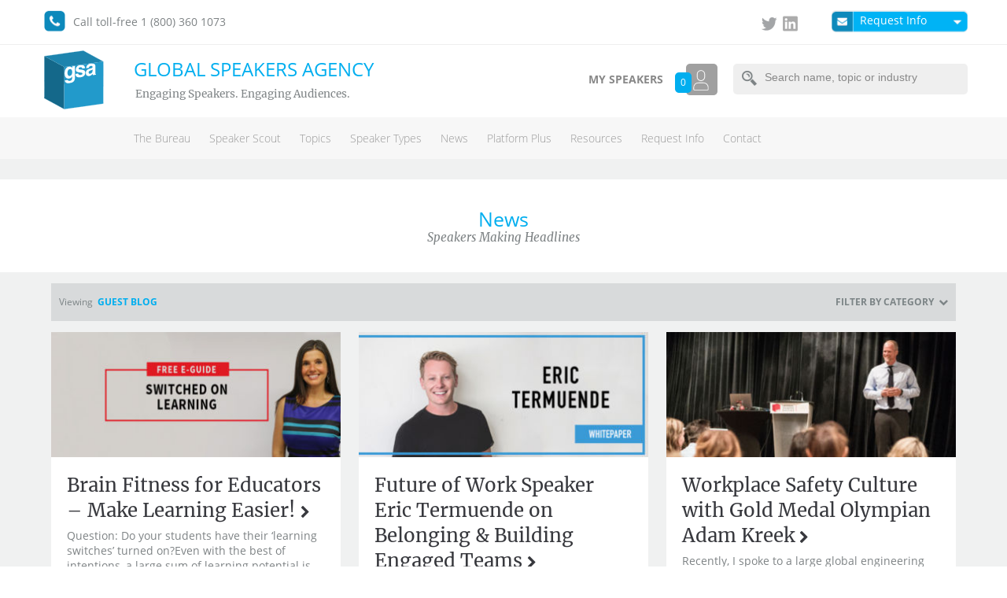

--- FILE ---
content_type: text/html; charset=UTF-8
request_url: https://www.globalspeakers.com/blog/?cat=guest-blog
body_size: 15866
content:
<!DOCTYPE html>
<!--[if IE 7]><html class="no-js ie7" xmlns:ng="http://angularjs.org" id="ng-app" lang="en" ng-app="nsb"><![endif]-->
<!--[if IE 8]><html class="no-js ie8" xmlns:ng="http://angularjs.org" id="ng-app" lang="en" ng-app="nsb"><![endif]-->
<!--[if gt IE 8]><html class="no-js ie" xmlns:ng="http://angularjs.org" id="ng-app" lang="en" ng-app="nsb"><![endif]-->
<!--[if !IE]><!--><html class="no-js" xmlns:ng="http://angularjs.org" lang="en" ng-app="nsb"><!--<![endif]-->
<head>
    <!-- Google Tag Manager -->
    <script>window.ga=window.ga||function(){(ga.q=ga.q||[]).push(arguments)};ga.l=+new Date;</script>
    <script>(function(w,d,s,l,i){w[l]=w[l]||[];w[l].push({'gtm.start':
    new Date().getTime(),event:'gtm.js'});var f=d.getElementsByTagName(s)[0],
    j=d.createElement(s),dl=l!='dataLayer'?'&l='+l:'';j.async=true;j.src=
    'https://www.googletagmanager.com/gtm.js?id='+i+dl;f.parentNode.insertBefore(j,f);
    })(window,document,'script','dataLayer','GTM-PWXFD5X');</script>
    <!-- End Google Tag Manager -->
    <title>Blog Archive - Global Speakers Agency</title>
    <meta charset="utf-8" />
    <meta http-equiv="X-UA-Compatible" content="IE=edge,chrome=1" />
    <meta name="viewport" content="width=device-width, initial-scale=1, maximum-scale=1">
    <meta name="format-detection" content="telephone=yes">
    <meta name="fragment" content="!" />
    <!-- STYLESHEETS -->
        <link rel="shortcut icon" href="https://www.globalspeakers.com/wp-content/themes/nsb-com/img/gsa/favicon.ico">
        <!--[if IE 7]>
    <script src="https://www.globalspeakers.com/wp-content/themes/nsb-com/js/ieblocker.js" type="text/javascript"></script>
    <link rel="stylesheet" type="text/css" href="https://www.globalspeakers.com/wp-content/themes/nsb-com/ie.css"/>
    <![endif]-->
    <meta name="twitter:card" content="summary">
    <meta name="twitter:url" content="https://www.globalspeakers.com/blog/back-to-in-person-events/">
    <meta name="twitter:title" content="NSB.com - Back to In-Person Events: What Your Attendees Care About &#038; Value">
    <meta name="twitter:description" content="<p>According to 600,000 surveys analyzed by The Valuegraphics Project and founder David Allison there are three things to keep in mind when planning your next in-person event.Design your next live event with these themes at full volume: security, positivity and momentum. If you do, even the most reluctant event attendees will find it irresistible.Event Planners [&hellip;]</p>
">
    <meta name="twitter:image" content="https://www.globalspeakers.com/wp-content/themes/nsb-com/img/logo.png">
    <meta property="og:image" content="https://www.globalspeakers.com/wp-content/themes/nsb-com/img/logo.png" />
    <meta name='robots' content='max-image-preview:large' />
	<style>img:is([sizes="auto" i], [sizes^="auto," i]) { contain-intrinsic-size: 3000px 1500px }</style>
	
<!-- This site is optimized with the Yoast SEO Premium plugin v12.6.1 - https://yoast.com/wordpress/plugins/seo/ -->
<meta name="robots" content="max-snippet:-1, max-image-preview:large, max-video-preview:-1"/>
<link rel="canonical" href="https://www.globalspeakers.com/blog/" />
<link rel="next" href="https://www.globalspeakers.com/blog/page/2/" />
<meta property="og:locale" content="en_US" />
<meta property="og:type" content="object" />
<meta property="og:title" content="Blog Archive - Global Speakers Agency" />
<meta property="og:url" content="https://www.globalspeakers.com/blog/" />
<meta property="og:site_name" content="Global Speakers Agency" />
<meta name="twitter:card" content="summary_large_image" />
<meta name="twitter:title" content="Blog Archive - Global Speakers Agency" />
<meta name="twitter:site" content="@NSB_Speakers" />
<script type='application/ld+json' class='yoast-schema-graph yoast-schema-graph--main'>{"@context":"https://schema.org","@graph":[{"@type":"WebSite","@id":"https://www.globalspeakers.com/#website","url":"https://www.globalspeakers.com/","name":"Global Speakers Agency","description":"Engaging Speakers. Engaging Audiences."},{"@type":"CollectionPage","@id":"https://www.globalspeakers.com/blog/#webpage","url":"https://www.globalspeakers.com/blog/","inLanguage":"en-CA","name":"Blog Archive - Global Speakers Agency","isPartOf":{"@id":"https://www.globalspeakers.com/#website"}}]}</script>
<!-- / Yoast SEO Premium plugin. -->

<link rel="alternate" type="application/rss+xml" title="Global Speakers Agency &raquo; Blog Feed" href="https://www.globalspeakers.com/blog/feed/" />
<script type="text/javascript">
/* <![CDATA[ */
window._wpemojiSettings = {"baseUrl":"https:\/\/s.w.org\/images\/core\/emoji\/16.0.1\/72x72\/","ext":".png","svgUrl":"https:\/\/s.w.org\/images\/core\/emoji\/16.0.1\/svg\/","svgExt":".svg","source":{"concatemoji":"https:\/\/www.globalspeakers.com\/wp-includes\/js\/wp-emoji-release.min.js?ver=6.8.3"}};
/*! This file is auto-generated */
!function(s,n){var o,i,e;function c(e){try{var t={supportTests:e,timestamp:(new Date).valueOf()};sessionStorage.setItem(o,JSON.stringify(t))}catch(e){}}function p(e,t,n){e.clearRect(0,0,e.canvas.width,e.canvas.height),e.fillText(t,0,0);var t=new Uint32Array(e.getImageData(0,0,e.canvas.width,e.canvas.height).data),a=(e.clearRect(0,0,e.canvas.width,e.canvas.height),e.fillText(n,0,0),new Uint32Array(e.getImageData(0,0,e.canvas.width,e.canvas.height).data));return t.every(function(e,t){return e===a[t]})}function u(e,t){e.clearRect(0,0,e.canvas.width,e.canvas.height),e.fillText(t,0,0);for(var n=e.getImageData(16,16,1,1),a=0;a<n.data.length;a++)if(0!==n.data[a])return!1;return!0}function f(e,t,n,a){switch(t){case"flag":return n(e,"\ud83c\udff3\ufe0f\u200d\u26a7\ufe0f","\ud83c\udff3\ufe0f\u200b\u26a7\ufe0f")?!1:!n(e,"\ud83c\udde8\ud83c\uddf6","\ud83c\udde8\u200b\ud83c\uddf6")&&!n(e,"\ud83c\udff4\udb40\udc67\udb40\udc62\udb40\udc65\udb40\udc6e\udb40\udc67\udb40\udc7f","\ud83c\udff4\u200b\udb40\udc67\u200b\udb40\udc62\u200b\udb40\udc65\u200b\udb40\udc6e\u200b\udb40\udc67\u200b\udb40\udc7f");case"emoji":return!a(e,"\ud83e\udedf")}return!1}function g(e,t,n,a){var r="undefined"!=typeof WorkerGlobalScope&&self instanceof WorkerGlobalScope?new OffscreenCanvas(300,150):s.createElement("canvas"),o=r.getContext("2d",{willReadFrequently:!0}),i=(o.textBaseline="top",o.font="600 32px Arial",{});return e.forEach(function(e){i[e]=t(o,e,n,a)}),i}function t(e){var t=s.createElement("script");t.src=e,t.defer=!0,s.head.appendChild(t)}"undefined"!=typeof Promise&&(o="wpEmojiSettingsSupports",i=["flag","emoji"],n.supports={everything:!0,everythingExceptFlag:!0},e=new Promise(function(e){s.addEventListener("DOMContentLoaded",e,{once:!0})}),new Promise(function(t){var n=function(){try{var e=JSON.parse(sessionStorage.getItem(o));if("object"==typeof e&&"number"==typeof e.timestamp&&(new Date).valueOf()<e.timestamp+604800&&"object"==typeof e.supportTests)return e.supportTests}catch(e){}return null}();if(!n){if("undefined"!=typeof Worker&&"undefined"!=typeof OffscreenCanvas&&"undefined"!=typeof URL&&URL.createObjectURL&&"undefined"!=typeof Blob)try{var e="postMessage("+g.toString()+"("+[JSON.stringify(i),f.toString(),p.toString(),u.toString()].join(",")+"));",a=new Blob([e],{type:"text/javascript"}),r=new Worker(URL.createObjectURL(a),{name:"wpTestEmojiSupports"});return void(r.onmessage=function(e){c(n=e.data),r.terminate(),t(n)})}catch(e){}c(n=g(i,f,p,u))}t(n)}).then(function(e){for(var t in e)n.supports[t]=e[t],n.supports.everything=n.supports.everything&&n.supports[t],"flag"!==t&&(n.supports.everythingExceptFlag=n.supports.everythingExceptFlag&&n.supports[t]);n.supports.everythingExceptFlag=n.supports.everythingExceptFlag&&!n.supports.flag,n.DOMReady=!1,n.readyCallback=function(){n.DOMReady=!0}}).then(function(){return e}).then(function(){var e;n.supports.everything||(n.readyCallback(),(e=n.source||{}).concatemoji?t(e.concatemoji):e.wpemoji&&e.twemoji&&(t(e.twemoji),t(e.wpemoji)))}))}((window,document),window._wpemojiSettings);
/* ]]> */
</script>
<link rel='stylesheet' id='formidable-css' href='https://www.globalspeakers.com/wp-content/plugins/formidable/css/formidableforms.css?ver=7202313' type='text/css' media='all' />
<style id='wp-emoji-styles-inline-css' type='text/css'>

	img.wp-smiley, img.emoji {
		display: inline !important;
		border: none !important;
		box-shadow: none !important;
		height: 1em !important;
		width: 1em !important;
		margin: 0 0.07em !important;
		vertical-align: -0.1em !important;
		background: none !important;
		padding: 0 !important;
	}
</style>
<link rel='stylesheet' id='nsb-theme-css' href='https://www.globalspeakers.com/wp-content/themes/nsb-com/style-gsa.css?ver=4.1.1' type='text/css' media='all' />
<link rel='stylesheet' id='ms-main-css' href='https://www.globalspeakers.com/wp-content/plugins/masterslider/public/assets/css/masterslider.main.css?ver=3.2.14' type='text/css' media='all' />
<link rel='stylesheet' id='ms-custom-css' href='https://www.globalspeakers.com/wp-content/uploads/masterslider/custom.css?ver=9.3' type='text/css' media='all' />
<link rel='stylesheet' id='onepager-css' href='https://www.globalspeakers.com/wp-content/cache/onepager.build1000047662.css?ver=1649447873' type='text/css' media='all' />
<script type="text/javascript" src="https://www.globalspeakers.com/wp-content/cache/onepager.build1000047662.js?ver=1649447873" id="onepager-js"></script>
<link rel="https://api.w.org/" href="https://www.globalspeakers.com/wp-json/" /><link rel="EditURI" type="application/rsd+xml" title="RSD" href="https://www.globalspeakers.com/xmlrpc.php?rsd" />
<script>var ms_grabbing_curosr='https://www.globalspeakers.com/wp-content/plugins/masterslider/public/assets/css/common/grabbing.cur',ms_grab_curosr='https://www.globalspeakers.com/wp-content/plugins/masterslider/public/assets/css/common/grab.cur';</script>
<meta name="generator" content="MasterSlider 3.2.14 - Responsive Touch Image Slider" />
<meta name='generator' content='WP OnePager 2.4.1'>  <link rel="icon" href="">

  <!--  Google Analytics-->
				    <style>
        .topic.top-business-speakers {
    background-color: #000940 !important;
    background-image: url('https://www.globalspeakers.com/wp-content/uploads/2014/06/Business-Workplace-300x199.jpg') !important;
}
.topic.top-business-speakers .overlay {
    background-color: #000940 !important;
}
.topic-bullet.top-business-speakers:before {
    content: "\2022";
    color: #000940 !important;
    font-weight: bold;
    display: inline-block;
    width: 1em;
    font-size: 20px;
    margin-left: -.75em;
}
.topic.top-business-speakers.small a {
    background-color: #000940 !important;
    opacity: .8;
    background-size: cover;
}
.top-business-speakers.large {
    background-image: url('https://www.globalspeakers.com/wp-content/uploads/2014/06/Business-Workplace-1100x400.jpg') !important;
    background-size: 100%;
}
.topic.top-business-speakers.large .overlay {
    background-color: #000940;
}.topic.bestselling-authors-celebrity {
    background-color: #dd2e94 !important;
    background-image: url('https://www.globalspeakers.com/wp-content/uploads/2014/06/Entertainment-2-300x213.jpg') !important;
}
.topic.bestselling-authors-celebrity .overlay {
    background-color: #dd2e94 !important;
}
.topic-bullet.bestselling-authors-celebrity:before {
    content: "\2022";
    color: #dd2e94 !important;
    font-weight: bold;
    display: inline-block;
    width: 1em;
    font-size: 20px;
    margin-left: -.75em;
}
.topic.bestselling-authors-celebrity.small a {
    background-color: #dd2e94 !important;
    opacity: .8;
    background-size: cover;
}
.bestselling-authors-celebrity.large {
    background-image: url('https://www.globalspeakers.com/wp-content/uploads/2014/06/Entertainment-2.jpg') !important;
    background-size: 100%;
}
.topic.bestselling-authors-celebrity.large .overlay {
    background-color: #dd2e94;
}.topic.current-events {
    background-color: #8bb124 !important;
    background-image: url('https://www.globalspeakers.com/wp-content/uploads/2014/05/current-300x183.jpg') !important;
}
.topic.current-events .overlay {
    background-color: #8bb124 !important;
}
.topic-bullet.current-events:before {
    content: "\2022";
    color: #8bb124 !important;
    font-weight: bold;
    display: inline-block;
    width: 1em;
    font-size: 20px;
    margin-left: -.75em;
}
.topic.current-events.small a {
    background-color: #8bb124 !important;
    opacity: .8;
    background-size: cover;
}
.current-events.large {
    background-image: url('https://www.globalspeakers.com/wp-content/uploads/2014/05/current-897x400.jpg') !important;
    background-size: 100%;
}
.topic.current-events.large .overlay {
    background-color: #8bb124;
}.topic.economics-finance {
    background-color: #6d174e !important;
    background-image: url('https://www.globalspeakers.com/wp-content/uploads/2014/06/file0001463258229-300x224.jpg') !important;
}
.topic.economics-finance .overlay {
    background-color: #6d174e !important;
}
.topic-bullet.economics-finance:before {
    content: "\2022";
    color: #6d174e !important;
    font-weight: bold;
    display: inline-block;
    width: 1em;
    font-size: 20px;
    margin-left: -.75em;
}
.topic.economics-finance.small a {
    background-color: #6d174e !important;
    opacity: .8;
    background-size: cover;
}
.economics-finance.large {
    background-image: url('https://www.globalspeakers.com/wp-content/uploads/2014/06/file0001463258229-1100x400.jpg') !important;
    background-size: 100%;
}
.topic.economics-finance.large .overlay {
    background-color: #6d174e;
}.topic.educational-speakers {
    background-color: #db162a !important;
    background-image: url('https://www.globalspeakers.com/wp-content/uploads/2014/06/Education-2-300x197.jpg') !important;
}
.topic.educational-speakers .overlay {
    background-color: #db162a !important;
}
.topic-bullet.educational-speakers:before {
    content: "\2022";
    color: #db162a !important;
    font-weight: bold;
    display: inline-block;
    width: 1em;
    font-size: 20px;
    margin-left: -.75em;
}
.topic.educational-speakers.small a {
    background-color: #db162a !important;
    opacity: .8;
    background-size: cover;
}
.educational-speakers.large {
    background-image: url('https://www.globalspeakers.com/wp-content/uploads/2014/06/Education-2-1100x400.jpg') !important;
    background-size: 100%;
}
.topic.educational-speakers.large .overlay {
    background-color: #db162a;
}.topic.environmental-speakers {
    background-color: #4e6500 !important;
    background-image: url('https://www.globalspeakers.com/wp-content/uploads/2014/05/environment-300x180.jpg') !important;
}
.topic.environmental-speakers .overlay {
    background-color: #4e6500 !important;
}
.topic-bullet.environmental-speakers:before {
    content: "\2022";
    color: #4e6500 !important;
    font-weight: bold;
    display: inline-block;
    width: 1em;
    font-size: 20px;
    margin-left: -.75em;
}
.topic.environmental-speakers.small a {
    background-color: #4e6500 !important;
    opacity: .8;
    background-size: cover;
}
.environmental-speakers.large {
    background-image: url('https://www.globalspeakers.com/wp-content/uploads/2014/05/environment-897x400.jpg') !important;
    background-size: 100%;
}
.topic.environmental-speakers.large .overlay {
    background-color: #4e6500;
}.topic.health {
    background-color: #e57a00 !important;
    background-image: url('https://www.globalspeakers.com/wp-content/uploads/2018/01/medical-appointment-doctor-healthcare-CC0-License-300x200.jpeg') !important;
}
.topic.health .overlay {
    background-color: #e57a00 !important;
}
.topic-bullet.health:before {
    content: "\2022";
    color: #e57a00 !important;
    font-weight: bold;
    display: inline-block;
    width: 1em;
    font-size: 20px;
    margin-left: -.75em;
}
.topic.health.small a {
    background-color: #e57a00 !important;
    opacity: .8;
    background-size: cover;
}
.health.large {
    background-image: url('https://www.globalspeakers.com/wp-content/uploads/2018/01/medical-appointment-doctor-healthcare-CC0-License-1100x400.jpeg') !important;
    background-size: 100%;
}
.topic.health.large .overlay {
    background-color: #e57a00;
}.topic.human-rights-social-change {
    background-color: #8e041a !important;
    background-image: url('https://www.globalspeakers.com/wp-content/uploads/2014/06/HumanRights-300x109.jpg') !important;
}
.topic.human-rights-social-change .overlay {
    background-color: #8e041a !important;
}
.topic-bullet.human-rights-social-change:before {
    content: "\2022";
    color: #8e041a !important;
    font-weight: bold;
    display: inline-block;
    width: 1em;
    font-size: 20px;
    margin-left: -.75em;
}
.topic.human-rights-social-change.small a {
    background-color: #8e041a !important;
    opacity: .8;
    background-size: cover;
}
.human-rights-social-change.large {
    background-image: url('https://www.globalspeakers.com/wp-content/uploads/2014/06/HumanRights.jpg') !important;
    background-size: 100%;
}
.topic.human-rights-social-change.large .overlay {
    background-color: #8e041a;
}.topic.innovation-change-management {
    background-color: #96005e !important;
    background-image: url('https://www.globalspeakers.com/wp-content/uploads/2014/06/BigDataQdotcom-8-300x225.jpg') !important;
}
.topic.innovation-change-management .overlay {
    background-color: #96005e !important;
}
.topic-bullet.innovation-change-management:before {
    content: "\2022";
    color: #96005e !important;
    font-weight: bold;
    display: inline-block;
    width: 1em;
    font-size: 20px;
    margin-left: -.75em;
}
.topic.innovation-change-management.small a {
    background-color: #96005e !important;
    opacity: .8;
    background-size: cover;
}
.innovation-change-management.large {
    background-image: url('https://www.globalspeakers.com/wp-content/uploads/2014/06/BigDataQdotcom-8-1100x400.jpg') !important;
    background-size: 100%;
}
.topic.innovation-change-management.large .overlay {
    background-color: #96005e;
}.topic.leadership-speakers {
    background-color: #00127f !important;
    background-image: url('https://www.globalspeakers.com/wp-content/uploads/2014/06/team_leader_free_stock_photo_b-300x225.jpg') !important;
}
.topic.leadership-speakers .overlay {
    background-color: #00127f !important;
}
.topic-bullet.leadership-speakers:before {
    content: "\2022";
    color: #00127f !important;
    font-weight: bold;
    display: inline-block;
    width: 1em;
    font-size: 20px;
    margin-left: -.75em;
}
.topic.leadership-speakers.small a {
    background-color: #00127f !important;
    opacity: .8;
    background-size: cover;
}
.leadership-speakers.large {
    background-image: url('https://www.globalspeakers.com/wp-content/uploads/2014/06/team_leader_free_stock_photo_b-1100x400.jpg') !important;
    background-size: 100%;
}
.topic.leadership-speakers.large .overlay {
    background-color: #00127f;
}.topic.media-entertainment {
    background-color: #db274b !important;
    background-image: url('https://www.globalspeakers.com/wp-content/uploads/2014/05/entertainment-300x180.jpg') !important;
}
.topic.media-entertainment .overlay {
    background-color: #db274b !important;
}
.topic-bullet.media-entertainment:before {
    content: "\2022";
    color: #db274b !important;
    font-weight: bold;
    display: inline-block;
    width: 1em;
    font-size: 20px;
    margin-left: -.75em;
}
.topic.media-entertainment.small a {
    background-color: #db274b !important;
    opacity: .8;
    background-size: cover;
}
.media-entertainment.large {
    background-image: url('https://www.globalspeakers.com/wp-content/uploads/2014/05/entertainment-897x400.jpg') !important;
    background-size: 100%;
}
.topic.media-entertainment.large .overlay {
    background-color: #db274b;
}.topic.motivational-speakers {
    background-color: #f45116 !important;
    background-image: url('https://www.globalspeakers.com/wp-content/uploads/2014/12/Motivation-Inspiration-300x165.jpg') !important;
}
.topic.motivational-speakers .overlay {
    background-color: #f45116 !important;
}
.topic-bullet.motivational-speakers:before {
    content: "\2022";
    color: #f45116 !important;
    font-weight: bold;
    display: inline-block;
    width: 1em;
    font-size: 20px;
    margin-left: -.75em;
}
.topic.motivational-speakers.small a {
    background-color: #f45116 !important;
    opacity: .8;
    background-size: cover;
}
.motivational-speakers.large {
    background-image: url('https://www.globalspeakers.com/wp-content/uploads/2014/12/Motivation-Inspiration-1100x400.jpg') !important;
    background-size: 100%;
}
.topic.motivational-speakers.large .overlay {
    background-color: #f45116;
}.topic.performance-productivity {
    background-color: #0024ff !important;
    background-image: url('https://www.globalspeakers.com/wp-content/uploads/2014/06/Performance-2-300x175.jpg') !important;
}
.topic.performance-productivity .overlay {
    background-color: #0024ff !important;
}
.topic-bullet.performance-productivity:before {
    content: "\2022";
    color: #0024ff !important;
    font-weight: bold;
    display: inline-block;
    width: 1em;
    font-size: 20px;
    margin-left: -.75em;
}
.topic.performance-productivity.small a {
    background-color: #0024ff !important;
    opacity: .8;
    background-size: cover;
}
.performance-productivity.large {
    background-image: url('https://www.globalspeakers.com/wp-content/uploads/2014/06/Performance-2-1100x400.jpg') !important;
    background-size: 100%;
}
.topic.performance-productivity.large .overlay {
    background-color: #0024ff;
}.topic.sports-adventurers {
    background-color: #f26716 !important;
    background-image: url('https://www.globalspeakers.com/wp-content/uploads/2014/06/Single-Runner-IS099HA62-300x200.jpg') !important;
}
.topic.sports-adventurers .overlay {
    background-color: #f26716 !important;
}
.topic-bullet.sports-adventurers:before {
    content: "\2022";
    color: #f26716 !important;
    font-weight: bold;
    display: inline-block;
    width: 1em;
    font-size: 20px;
    margin-left: -.75em;
}
.topic.sports-adventurers.small a {
    background-color: #f26716 !important;
    opacity: .8;
    background-size: cover;
}
.sports-adventurers.large {
    background-image: url('https://www.globalspeakers.com/wp-content/uploads/2014/06/Single-Runner-IS099HA62.jpg') !important;
    background-size: 100%;
}
.topic.sports-adventurers.large .overlay {
    background-color: #f26716;
}.topic.technology-trends-speakers {
    background-color: #a75abb !important;
    background-image: url('https://www.globalspeakers.com/wp-content/uploads/2014/06/Science-Technology-300x300.jpg') !important;
}
.topic.technology-trends-speakers .overlay {
    background-color: #a75abb !important;
}
.topic-bullet.technology-trends-speakers:before {
    content: "\2022";
    color: #a75abb !important;
    font-weight: bold;
    display: inline-block;
    width: 1em;
    font-size: 20px;
    margin-left: -.75em;
}
.topic.technology-trends-speakers.small a {
    background-color: #a75abb !important;
    opacity: .8;
    background-size: cover;
}
.technology-trends-speakers.large {
    background-image: url('https://www.globalspeakers.com/wp-content/uploads/2014/06/Science-Technology-1100x400.jpg') !important;
    background-size: 100%;
}
.topic.technology-trends-speakers.large .overlay {
    background-color: #a75abb;
}.topic.youth-campus {
    background-color: #570411 !important;
    background-image: url('https://www.globalspeakers.com/wp-content/uploads/2014/05/youth-300x181.jpg') !important;
}
.topic.youth-campus .overlay {
    background-color: #570411 !important;
}
.topic-bullet.youth-campus:before {
    content: "\2022";
    color: #570411 !important;
    font-weight: bold;
    display: inline-block;
    width: 1em;
    font-size: 20px;
    margin-left: -.75em;
}
.topic.youth-campus.small a {
    background-color: #570411 !important;
    opacity: .8;
    background-size: cover;
}
.youth-campus.large {
    background-image: url('https://www.globalspeakers.com/wp-content/uploads/2014/05/youth-895x400.jpg') !important;
    background-size: 100%;
}
.topic.youth-campus.large .overlay {
    background-color: #570411;
}.topic.more-themes {
    background-color: #093d2d !important;
    background-image: url('https://www.globalspeakers.com/wp-content/uploads/2015/09/Michael-Hyatt-NSB-Engage-Vancouver-145-300x200.jpg') !important;
}
.topic.more-themes .overlay {
    background-color: #093d2d !important;
}
.topic-bullet.more-themes:before {
    content: "\2022";
    color: #093d2d !important;
    font-weight: bold;
    display: inline-block;
    width: 1em;
    font-size: 20px;
    margin-left: -.75em;
}
.topic.more-themes.small a {
    background-color: #093d2d !important;
    opacity: .8;
    background-size: cover;
}
.more-themes.large {
    background-image: url('https://www.globalspeakers.com/wp-content/uploads/2015/09/Michael-Hyatt-NSB-Engage-Vancouver-145-1100x400.jpg') !important;
    background-size: 100%;
}
.topic.more-themes.large .overlay {
    background-color: #093d2d;
}.topic.event-theme-ideas {
    background-color: #c2a1e2 !important;
    background-image: url('') !important;
}
.topic.event-theme-ideas .overlay {
    background-color: #c2a1e2 !important;
}
.topic-bullet.event-theme-ideas:before {
    content: "\2022";
    color: #c2a1e2 !important;
    font-weight: bold;
    display: inline-block;
    width: 1em;
    font-size: 20px;
    margin-left: -.75em;
}
.topic.event-theme-ideas.small a {
    background-color: #c2a1e2 !important;
    opacity: .8;
    background-size: cover;
}
.event-theme-ideas.large {
    background-image: url('') !important;
    background-size: 100%;
}
.topic.event-theme-ideas.large .overlay {
    background-color: #c2a1e2;
}.topic.canada-150 {
    background-color: #dd3333 !important;
    background-image: url('https://www.globalspeakers.com/wp-content/uploads/2016/01/Canada-150v4-300x125.png') !important;
}
.topic.canada-150 .overlay {
    background-color: #dd3333 !important;
}
.topic-bullet.canada-150:before {
    content: "\2022";
    color: #dd3333 !important;
    font-weight: bold;
    display: inline-block;
    width: 1em;
    font-size: 20px;
    margin-left: -.75em;
}
.topic.canada-150.small a {
    background-color: #dd3333 !important;
    opacity: .8;
    background-size: cover;
}
.canada-150.large {
    background-image: url('https://www.globalspeakers.com/wp-content/uploads/2016/01/Canada-150v4-1100x400.png') !important;
    background-size: 100%;
}
.topic.canada-150.large .overlay {
    background-color: #dd3333;
}.topic.womens-empowerment-leadership {
    background-color: #8224e3 !important;
    background-image: url('https://www.globalspeakers.com/wp-content/uploads/2014/06/Int-Womens-Day-300x150.jpg') !important;
}
.topic.womens-empowerment-leadership .overlay {
    background-color: #8224e3 !important;
}
.topic-bullet.womens-empowerment-leadership:before {
    content: "\2022";
    color: #8224e3 !important;
    font-weight: bold;
    display: inline-block;
    width: 1em;
    font-size: 20px;
    margin-left: -.75em;
}
.topic.womens-empowerment-leadership.small a {
    background-color: #8224e3 !important;
    opacity: .8;
    background-size: cover;
}
.womens-empowerment-leadership.large {
    background-image: url('https://www.globalspeakers.com/wp-content/uploads/2014/06/Int-Womens-Day-1100x400.jpg') !important;
    background-size: 100%;
}
.topic.womens-empowerment-leadership.large .overlay {
    background-color: #8224e3;
}.topic.campus-orientation {
    background-color: #2fbf96 !important;
    background-image: url('https://www.globalspeakers.com/wp-content/uploads/2014/06/Education-1-300x200.jpg') !important;
}
.topic.campus-orientation .overlay {
    background-color: #2fbf96 !important;
}
.topic-bullet.campus-orientation:before {
    content: "\2022";
    color: #2fbf96 !important;
    font-weight: bold;
    display: inline-block;
    width: 1em;
    font-size: 20px;
    margin-left: -.75em;
}
.topic.campus-orientation.small a {
    background-color: #2fbf96 !important;
    opacity: .8;
    background-size: cover;
}
.campus-orientation.large {
    background-image: url('https://www.globalspeakers.com/wp-content/uploads/2014/06/Education-1-1100x400.jpg') !important;
    background-size: 100%;
}
.topic.campus-orientation.large .overlay {
    background-color: #2fbf96;
}.topic.black-history-month {
    background-color: #0241ef !important;
    background-image: url('https://www.globalspeakers.com/wp-content/uploads/2013/12/Nelson-Mandela’s-Top-Five-Contributions-to-Humanity-300x152.jpg') !important;
}
.topic.black-history-month .overlay {
    background-color: #0241ef !important;
}
.topic-bullet.black-history-month:before {
    content: "\2022";
    color: #0241ef !important;
    font-weight: bold;
    display: inline-block;
    width: 1em;
    font-size: 20px;
    margin-left: -.75em;
}
.topic.black-history-month.small a {
    background-color: #0241ef !important;
    opacity: .8;
    background-size: cover;
}
.black-history-month.large {
    background-image: url('https://www.globalspeakers.com/wp-content/uploads/2013/12/Nelson-Mandela’s-Top-Five-Contributions-to-Humanity.jpg') !important;
    background-size: 100%;
}
.topic.black-history-month.large .overlay {
    background-color: #0241ef;
}.topic.olympics-event-theme-ideas {
    background-color: #dd8e18 !important;
    background-image: url('') !important;
}
.topic.olympics-event-theme-ideas .overlay {
    background-color: #dd8e18 !important;
}
.topic-bullet.olympics-event-theme-ideas:before {
    content: "\2022";
    color: #dd8e18 !important;
    font-weight: bold;
    display: inline-block;
    width: 1em;
    font-size: 20px;
    margin-left: -.75em;
}
.topic.olympics-event-theme-ideas.small a {
    background-color: #dd8e18 !important;
    opacity: .8;
    background-size: cover;
}
.olympics-event-theme-ideas.large {
    background-image: url('') !important;
    background-size: 100%;
}
.topic.olympics-event-theme-ideas.large .overlay {
    background-color: #dd8e18;
}.topic.tedtedx {
    background-color: #dd3333 !important;
    background-image: url('https://www.globalspeakers.com/wp-content/uploads/2014/06/fri_theater2-300x177.jpg') !important;
}
.topic.tedtedx .overlay {
    background-color: #dd3333 !important;
}
.topic-bullet.tedtedx:before {
    content: "\2022";
    color: #dd3333 !important;
    font-weight: bold;
    display: inline-block;
    width: 1em;
    font-size: 20px;
    margin-left: -.75em;
}
.topic.tedtedx.small a {
    background-color: #dd3333 !important;
    opacity: .8;
    background-size: cover;
}
.tedtedx.large {
    background-image: url('https://www.globalspeakers.com/wp-content/uploads/2014/06/fri_theater2-720x400.jpg') !important;
    background-size: 100%;
}
.topic.tedtedx.large .overlay {
    background-color: #dd3333;
}    </style>
</head>
<body class="gsa" ng-controller="MainCtrl">
    <!-- Google Tag Manager (noscript) -->
    <noscript><iframe src="https://www.googletagmanager.com/ns.html?id=GTM-PWXFD5X"
    height="0" width="0" style="display:none;visibility:hidden"></iframe></noscript>
    <!-- End Google Tag Manager (noscript) -->
        <header class="top-main {{classStatus}}" ng-controller="navOptions" scroll="apply">
        <nav id="upper">
            <section>
                <div id="contact">
                    <div>
                                                <a href="tel:18003601073">Call toll-free 1 (800) 360 1073</a>
                                            </div>
                </div>
                <div id="options" ng-controller="headerOptions">
                    <a id="requestinfo" href="#" ng-click="requestInfo($event)">Request Info</a>
                                        <div class="social">
                                                <a class="fb" title="Twitter" target="_blank" href="https://twitter.com/global_speakers">&nbsp;</a>
                        <a class="linked" target="_blank" href="http://www.linkedin.com/company/1232795?trk=tyah&trkInfo=tas%3Aglobal%20speakers%2Cidx%3A1-3-3">&nbsp;</a>
                                            </div>
                    <div class="request-form-dir"></div>
                </div>
            </section>
        </nav>
                <div class="search-dialogue-dir">&nbsp;</div>
        <nav id="lower">
            <section>
                <div class="logo">
                                        <a href="/" class="logo"><img src="https://www.globalspeakers.com/wp-content/themes/nsb-com/img/gsa-logo.svg" alt="Global Speakers Agency"></a>
                                    </div>
                <div id="inner">
                    <div id="title">
                        <b>Global Speakers Agency</b>
                        <span>Engaging Speakers. Engaging Audiences.</span>
                    </div>
                    <div class="my-speakers" ng-controller="mySpeakers">
                        <span ng-click="toggleSpeakers($event)" class="ng-cloak" ng-cloak>
                            <div class="main-img"><img ng-src="{{speakerIcon}}"/></div>
                            <figure id="count">{{speakerCount}}</figure>
                            <b>My Speakers</b>
                        </span>
                        <div id="list">
                            <figure id="arrow"></figure>
                            <div id="options" ng-show="speakerCount != 0" ng-controller="emailSpeakerCtrl" ng-init="speakers=speakerSlugs">
                                <button class="button" ng-click="toggleForm()"><i class="fa fa-envelope-alt"></i> Email List</button>
                                <button class="button" ng-click="print()" ng-controller="printIframeCtrl" ng-init="speakers=speakerSlugs"><i class="fa fa-print"></i> Print List</button>
                                <button class="button" ng-click="clearSpeakers($event)" id="clear"><i class="fa fa-remove"></i> Clear All</button>
                                <div class="email-speaker-list" ng-if="formActive">
                                    <input id="sendemail" type="text" placeholder="Enter your email address" ng-model="email">
                                    <div class="loader-dir" active="{{showLoader}}"></div>
                                    <input type="submit" id="submit" name="submit" value="Send" ng-click="submitForm()" ng-hide="showLoader"/>
                                </div>
                            </div>
                            <ul>
                                <li ng-click="showSpeaker(speaker.slug)" ng-show="speakerCount != 0" ng-repeat="speaker in speakers | filter:q">
                                    <div class="img"><img ng-src="{{speaker.img}}"></div>
                                    <div class="detail">
                                        <h4>{{speaker.name}}</h4>
                                        <span class="title">{{speaker.trueline}}</span>
                                        <span class="location">{{speaker.location}}</span>
                                    </div>
                                    <div class="option">
                                        <button class="button" data-slug="{{speaker.slug}}" ng-click="removeSpeaker($event);"><i class="fa fa-remove"></i></button>
                                    </div>
                                </li>
                                <li id="no-speakers" ng-show="speakerCount == 0">
                                    You have not selected any speakers.
                                </li>
                            </ul>
                            <div id="compare" ng-show="speakerCount != 0">
                                <a href="/my-speakers"><i class="fa fa-arrow-right"></i> Compare my speakers</a>
                            </div>
                        </div>
                    </div>
                    <form id="searchbox" ng-controller="quickSearch" ng-submit="find();">
                        <div class="ng-cloak" ng-cloak>
                            <input id="search" autocomplete="off" ng-placeholder="Search name, topic or industry" ng-model="keyword">
                            <button ng-click="toggleSearchDialogue($event);" type="button">Advanced</button>
                            <div ng-if="showResults" class="results ng-cloak" ng-cloak>
                                <span ng-hide="loadingResults">Did you mean...</span>
                                <div ng-if="loadingResults" class="loading">Loading</div>
                                <div ng-if="results">
                                    <a href="/speakers/{{speaker.post_name}}" ng-repeat="speaker in results">
                                        <img ng-src="{{speaker.img}}">
                                        <span ng-bind-html="speaker.last_name + ', ' + speaker.first_name"></span>
                                    </a>
                                </div>
                            </div>
                        </div>
                    </form>
                    <button id="menu" ng-click="showMenu($event)">
                        <i class="fa fa-bars"></i>
                    </button>
                </div>
            </section>
        </nav>
        <nav id="middle" class="{{middleClass}}">
            <section>
                <div class="options">
                    <div id="nav" class="{{mobileMenu}}">
                                                                        <div>
                            The Bureau                            <span>
                                <figure class="arrow"></figure>
                                                                                                            <a class="first " href="https://www.globalspeakers.com/the-bureau/who-we-are/">Who We Are</a>
                                        <nav>
                                                                                        <a class="second " href="https://www.globalspeakers.com/the-bureau/who-we-are/core-values/">Core Values</a>
                                                                                        <a class="second " href="https://www.globalspeakers.com/the-bureau/team/">Our Team</a>
                                                                                    </nav>
                                                                                                                                            <a data-hover="nav_1000028532" class="uppernav " href="https://www.globalspeakers.com/careers/">Careers</a>
                                                                                                                                            <a data-hover="nav_1000013753" class="uppernav " href="https://www.globalspeakers.com/the-bureau/timeline/">Our History</a>
                                                                                                                                            <a data-hover="nav_1000042828" class="uppernav " href="https://engagesummit.crd.co/">Engage Summit</a>
                                                                                                </span>
                        </div>
                                                                                                <a class=" scout"" href="/search/">Speaker Scout</a>
                                                                                                <a class="" href="https://www.globalspeakers.com/topics/">Topics</a>
                                                                                                <div>
                            Speaker Types                            <span>
                                <figure class="arrow"></figure>
                                                                                                        <a data-hover="nav_1000030652" class="uppernav " href="https://www.globalspeakers.com/keynote-speakers/">Keynote Speakers</a>
                                                                                                                                            <a data-hover="nav_1000030213" class="uppernav " href="https://www.globalspeakers.com/leadership-speaker/">Leadership Speakers</a>
                                                                                                                                            <a data-hover="nav_1000030215" class="uppernav " href="https://www.globalspeakers.com/motivational-speakers/">Motivational Speakers</a>
                                                                                                                                            <a data-hover="nav_1000030982" class="uppernav " href="https://www.globalspeakers.com/top-business-speakers/">Business Speakers</a>
                                                                                                                                                <a class="first " href="https://www.globalspeakers.com/more-speaker-types/">More Speaker Types</a>
                                        <nav>
                                                                                        <a class="second " href="https://www.globalspeakers.com/legacy-speakers/">Legacy Speakers</a>
                                                                                        <a class="second " href="https://www.globalspeakers.com/inspirational-speakers/">Inspirational Speakers</a>
                                                                                        <a class="second " href="https://www.globalspeakers.com/athlete-speakers/">Athlete Speakers</a>
                                                                                        <a class="second " href="https://www.globalspeakers.com/olympic-speakers/">Olympic Motivational Speakers</a>
                                                                                        <a class="second " href="https://www.globalspeakers.com/technology-futurist-speakers/">Technology – Futurist Speakers</a>
                                                                                        <a class="second " href="https://www.globalspeakers.com/educational-speakers/">Educational Speakers</a>
                                                                                        <a class="second " href="https://www.globalspeakers.com/environmental-speakers/">Environmental Speakers</a>
                                                                                    </nav>
                                                                                                </span>
                        </div>
                                                                                                <a class="" href="/blog/">News</a>
                                                                                                <div>
                            Platform Plus                            <span>
                                <figure class="arrow"></figure>
                                                                                                        <a data-hover="nav_1000019780" class="uppernav " href="https://www.globalspeakers.com/platform-plus/">Platform Plus</a>
                                                                                                                                            <a data-hover="nav_1000019505" class="uppernav " href="https://www.globalspeakers.com/platform-plus/hostmcs/">Host/MC's</a>
                                                                                                                                            <a data-hover="nav_1000019807" class="uppernav " href="https://www.globalspeakers.com/platform-plus/workshoptraining/">Workshop/Training</a>
                                                                                                                                            <a data-hover="nav_1000019506" class="uppernav " href="https://www.globalspeakers.com/platform-plus/social-influencers/">Social Influencers</a>
                                                                                                                                            <a data-hover="nav_1000013757" class="uppernav " href="https://www.globalspeakers.com/platform-plus/golf-program/">Links Golf Program</a>
                                                                                                                                            <a data-hover="nav_1000019504" class="uppernav " href="https://www.globalspeakers.com/platform-plus/celebrity-partnerships/">Celebrity Partnerships</a>
                                                                                                                                                <a class="first " href="https://www.globalspeakers.com/platform-plus/campus-programs/">Campus Programs</a>
                                        <nav>
                                                                                        <a class="second " href="https://www.globalspeakers.com/platform-plus/reel-talk/">Reel Talk Campus Film Night</a>
                                                                                        <a class="second " href="https://www.globalspeakers.com/ian-calling/">Ian Calling</a>
                                                                                    </nav>
                                                                                                </span>
                        </div>
                                                                                                <div>
                            Resources                            <span>
                                <figure class="arrow"></figure>
                                                                                                        <a data-hover="nav_1000002665" class="uppernav " href="https://www.globalspeakers.com/getting-started/">Getting Started</a>
                                                                                                                                            <a data-hover="nav_1000044906" class="uppernav " href="https://www.globalspeakers.com/new-keynote-speakers/">New Keynote Speakers</a>
                                                                                                                                            <a data-hover="nav_1000002667" class="uppernav " href="https://www.globalspeakers.com/become-a-speaker/">Become a Speaker</a>
                                                                                                                                            <a data-hover="nav_1000033537" class="uppernav " href="https://www.globalspeakers.com/preferred-partners/">Preferred Partners</a>
                                                                                                </span>
                        </div>
                                                                                                <a class="onlymobile toggle" href="#">Request Info</a>
                                                                                                <div>
                            Contact                            <span>
                                <figure class="arrow"></figure>
                                                                                                        <a data-hover="nav_1000013782" class="uppernav " href="/contact/">Get in touch</a>
                                                                                                                                            <a data-hover="nav_1000024344" class="uppernav " href="https://www.globalspeakers.com/lets-talk-speakers/">Join our community</a>
                                                                                                </span>
                        </div>
                                                                        <a id="search" ng-click="toggleSearchDialogue($event);" href="#">Search</a>
                    </div>
                </div>
            </section>
        </nav>
        <script type="text/javascript">
            window.site = 'gsa';
            window.options = {"topics":{"312":{"name":"Performance & Productivity","slug":"performance-productivity","parent":false},"315":{"name":"Business & Workplace","slug":"top-business-speakers","parent":false},"509":{"name":"Health","slug":"health","parent":false},"513":{"name":"Environment & Science","slug":"environmental-speakers","parent":false},"515":{"name":"Media & Entertainment","slug":"media-entertainment","parent":false},"324":{"name":"Bestselling Authors & Celebrity","slug":"bestselling-authors-celebrity","parent":false},"516":{"name":"Education","slug":"educational-speakers","parent":false},"330":{"name":"Innovation & Change Management","slug":"innovation-change-management","parent":false},"517":{"name":"Current Events","slug":"current-events","parent":false},"334":{"name":"Human Rights & Social Change","slug":"human-rights-social-change","parent":false},"337":{"name":"Technology & Trends","slug":"technology-trends-speakers","parent":false},"520":{"name":"Economics & Finance","slug":"economics-finance","parent":false},"369":{"name":"Youth & Campus","slug":"youth-campus","parent":false},"530":{"name":"Sports & Adventurers","slug":"sports-adventurers","parent":false},"449":{"name":"Event Theme Ideas","slug":"event-theme-ideas","parent":false},"458":{"name":"Leadership","slug":"leadership-speakers","parent":false},"510":{"name":"Motivation & Inspiration","slug":"motivational-speakers","parent":false},"562":{"name":"More Themes","slug":"more-themes","parent":false}},"subtopics":{"313":{"name":"Adventurers & Explorers","slug":"adventurers-explorers","parent":530,"available":false},"512":{"name":"Marketing","slug":"marketing","parent":315,"available":false},"317":{"name":"Healthcare","slug":"healthcare","parent":509,"available":false},"514":{"name":"Agriculture","slug":"agriculture","parent":513,"available":false},"321":{"name":"Pop Culture","slug":"pop-culture","parent":515,"available":false},"322":{"name":"Wellbeing","slug":"wellbeing","parent":509,"available":false},"323":{"name":"Arts\/Media","slug":"arts-media","parent":515,"available":false},"326":{"name":"Strategy","slug":"strategy","parent":315,"available":false},"327":{"name":"Policy","slug":"policy","parent":509,"available":false},"328":{"name":"HR","slug":"hr","parent":315,"available":false},"329":{"name":"Host\/MC\/Moderator","slug":"host-mc-moderator","parent":515,"available":false},"332":{"name":"Cultural Change","slug":"cultural-change","parent":517,"available":false},"339":{"name":"Entrepreneurs","slug":"entrepreneurs","parent":315,"available":false},"518":{"name":"Trends","slug":"trends","parent":517,"available":false},"341":{"name":"Workplace Culture","slug":"workplace-culture","parent":315,"available":false},"342":{"name":"CSR","slug":"csr","parent":334,"available":false},"343":{"name":"Customer Service","slug":"customer-service","parent":315,"available":false},"344":{"name":"eCommerce","slug":"ecommerce","parent":330,"available":false},"347":{"name":"Ethics","slug":"ethics","parent":334,"available":false},"521":{"name":"Food","slug":"food","parent":513,"available":false},"349":{"name":"Future","slug":"future","parent":330,"available":false},"350":{"name":"Gender Issues","slug":"gender-issues","parent":334,"available":false},"352":{"name":"Government\/Politics","slug":"government-politics","parent":517,"available":false},"353":{"name":"Sustainability","slug":"sustainability","parent":513,"available":false},"354":{"name":"Inspiration","slug":"inspiration","parent":312,"available":false},"355":{"name":"International","slug":"international","parent":517,"available":false},"356":{"name":"Big Data","slug":"big-data","parent":337,"available":false},"522":{"name":"Leadership","slug":"leadership","parent":312,"available":false},"523":{"name":"Mental Health","slug":"mental-health","parent":509,"available":false},"359":{"name":"Motivation","slug":"motivation","parent":312,"available":false},"361":{"name":"Philanthropy","slug":"philanthropy","parent":334,"available":false},"524":{"name":"Sexuality","slug":"sexuality","parent":509,"available":false},"363":{"name":"Humanitarian","slug":"humanitarian","parent":334,"available":false},"525":{"name":"Sales","slug":"sales","parent":315,"available":false},"366":{"name":"Social Media","slug":"social-media","parent":337,"available":false},"367":{"name":"Stress","slug":"stress","parent":509,"available":false},"526":{"name":"Teamwork","slug":"teamwork","parent":315,"available":false},"444":{"name":"Mental Health","slug":"mental-health-youth-campus","parent":369,"available":false},"445":{"name":"Leadership","slug":"leadership-youth-campus","parent":369,"available":false},"533":{"name":"International Women's Day","slug":"womens-empowerment-leadership","parent":449,"available":false},"532":{"name":"Olympians","slug":"olympics","parent":530,"available":false},"450":{"name":"Security & Privacy","slug":"security-privacy","parent":337,"available":false},"452":{"name":"Olympics","slug":"olympics-event-theme-ideas","parent":449,"available":false},"535":{"name":"TED\/TEDx","slug":"tedtedx","parent":449,"available":false},"459":{"name":"Comedians","slug":"comedians","parent":515,"available":false},"460":{"name":"On-Air Personalities","slug":"on-air-personalities","parent":324,"available":false},"461":{"name":"Policy","slug":"policy-education","parent":516,"available":false},"463":{"name":"Music","slug":"music","parent":515,"available":false},"464":{"name":"Climate Change","slug":"climate-change","parent":513,"available":false},"465":{"name":"Diversity\/Inclusion","slug":"diversity","parent":334,"available":false},"466":{"name":"Inspiration","slug":"inspiration-leadership-2","parent":458,"available":false},"467":{"name":"Motivation","slug":"motivation-leadership-2","parent":458,"available":false},"469":{"name":"Education","slug":"education-youth-campus","parent":369,"available":false},"470":{"name":"Sexuality","slug":"sexuality-youth-campus","parent":369,"available":false},"471":{"name":"Environment","slug":"environment","parent":369,"available":false},"472":{"name":"Activism","slug":"activism","parent":369,"available":false},"473":{"name":"Future","slug":"future-science-future-technology","parent":337,"available":false},"534":{"name":"Black History Month","slug":"black-history-month","parent":449,"available":false},"474":{"name":"Campus Orientation","slug":"campus-orientation","parent":449,"available":false},"475":{"name":"Coaching","slug":"coaching","parent":530,"available":false},"476":{"name":"Survival","slug":"survival","parent":510,"available":false},"477":{"name":"Management","slug":"management","parent":510,"available":false},"478":{"name":"Personal Finance\/Investing","slug":"investing","parent":520,"available":false},"479":{"name":"Regulation","slug":"regulation","parent":520,"available":false},"481":{"name":"Leadership","slug":"business-leadership","parent":315,"available":false},"482":{"name":"Bestselling Authors","slug":"bestselling-authors","parent":324,"available":false},"483":{"name":"Celebrities","slug":"celebrities","parent":324,"available":false},"528":{"name":"Economy","slug":"economics","parent":520,"available":false},"484":{"name":"For Youth","slug":"for-youth","parent":516,"available":false},"485":{"name":"For Educators","slug":"for-educators","parent":516,"available":false},"529":{"name":"Energy","slug":"energy","parent":513,"available":false},"486":{"name":"Indigenous","slug":"indigenous","parent":334,"available":false},"487":{"name":"Trends","slug":"trends-innovation-change-management","parent":330,"available":false},"488":{"name":"Executive & Organizational","slug":"executive","parent":458,"available":false},"489":{"name":"Olympians\/Sport","slug":"olympians-sport","parent":510,"available":false},"490":{"name":"Personal Development","slug":"personal-development","parent":510,"available":false},"491":{"name":"Personal Development","slug":"performance-personal-development","parent":312,"available":false},"492":{"name":"Professional Development","slug":"performance-professional-development","parent":312,"available":false},"493":{"name":"Trends","slug":"future-trends","parent":337,"available":false},"494":{"name":"Pop Culture\/Celebrity","slug":"youth-pop-culture","parent":369,"available":false},"495":{"name":"Municipality\/Community","slug":"municipality-community","parent":520,"available":false},"496":{"name":"Personal Leadership","slug":"personal-leadership","parent":458,"available":false},"497":{"name":"Peak Performance","slug":"peak-performance","parent":510,"available":false},"498":{"name":"Teamwork","slug":"teamwork-performance-productivity","parent":312,"available":false},"537":{"name":"Athletes","slug":"athletes","parent":530,"available":false},"539":{"name":"Sports Business","slug":"sports-business","parent":530,"available":false},"541":{"name":"Canada 150","slug":"canada-150","parent":449,"available":false},"557":{"name":"Science","slug":"science","parent":513,"available":false},"561":{"name":"Women's Voices","slug":"womens-voices","parent":562,"available":false},"563":{"name":"LGBTQ","slug":"lgbtq-speakers","parent":562,"available":false},"564":{"name":"Blockchain & Cryptocurrency","slug":"blockchain","parent":337,"available":false},"565":{"name":"Artificial Intelligence","slug":"artificial-intelligence","parent":337,"available":false},"569":{"name":"Women Leadership","slug":"women-leadership","parent":458,"available":false},"570":{"name":"Creativity","slug":"creativity","parent":562,"available":false},"571":{"name":"Cannabis","slug":"cannabis","parent":562,"available":false},"1283":{"name":"New Speakers","slug":"new-speaker","parent":562,"available":false}},"services":{"558":{"name":"Social Influencer","slug":"social-influencer"},"370":{"name":"Keynote","slug":"keynote"},"373":{"name":"Workshop\/Training","slug":"workshop-training"},"536":{"name":"Bilingual","slug":"bilingual"},"548":{"name":"Video\/Online Program","slug":"video-online"},"545":{"name":"Platform Plus","slug":"platform-plus"},"547":{"name":"Panelist\/In Conversation","slug":"panelist-in-conversation"},"372":{"name":"Host\/MC","slug":"host-mc"},"544":{"name":"Golf","slug":"golf"},"546":{"name":"Event Moderator","slug":"event-moderator"},"500":{"name":"Entertainer","slug":"entertainer"},"480":{"name":"Celebrity Partnerships","slug":"celebrity-partnerships"}}};
        </script>
    </header>

<section id="archive-blog">
	<header class="top">
		<h1>News</h1>
		<h3>Speakers Making Headlines</h3>
	</header>
	<div class="outer-wrap">
		<section class="topics" ng-class="{true: 'open', false: 'closed'}[isOpen]" topic-selection>
			<header class="top">
				<div class="left">
					Viewing&nbsp;&nbsp;<span>Guest Blog</span>
				</div>
				<div class="right">
					<span class="pulldown" ng-click="slideToggle()">Filter by category&nbsp;&nbsp;</i><i class="fa fa-chevron-down"></i></span>
				</div>
			</header>
			<div class="cats">
																	<ul>
																				<li><a href="/blog">All Posts</a></li>
																											<li class=""><a href="/blog/?cat=virtual-event-speakers-hot-topics">Virtual Event Speakers &amp; Hot Topics</a></li>
																											<li class=""><a href="/blog/?cat=real-estate">Real Estate</a></li>
																											<li class=""><a href="/blog/?cat=new-presentation">New Presentation</a></li>
																											<li class=""><a href="/blog/?cat=marketing">Marketing</a></li>
																		</ul>
									<ul>
																				<li class=""><a href="/blog/?cat=workplace-safety">Workplace Safety</a></li>
																											<li class=""><a href="/blog/?cat=human-resources-hr">Human Resources - HR</a></li>
																											<li class=""><a href="/blog/?cat=business-workplace">Business &amp; Workplace</a></li>
																											<li class=""><a href="/blog/?cat=platform-plus">Platform Plus</a></li>
																											<li class=""><a href="/blog/?cat=trends">Trends</a></li>
																		</ul>
									<ul>
																				<li class=""><a href="/blog/?cat=mental-health">Mental Health</a></li>
																											<li class=""><a href="/blog/?cat=leadership">Leadership</a></li>
																											<li class=""><a href="/blog/?cat=nsb-ink-guest-blog">NSB Ink</a></li>
																											<li class=""><a href="/blog/?cat=olympics">Olympians</a></li>
																											<li class=""><a href="/blog/?cat=speaker-blog">Speaker Blog</a></li>
																		</ul>
									<ul>
																				<li class=""><a href="/blog/?cat=announcements">Announcements</a></li>
																											<li class=""><a href="/blog/?cat=hot-topics">Hot Topics</a></li>
																											<li class=""><a href="/blog/?cat=campus-youth">Campus/Youth</a></li>
																											<li class=""><a href="/blog/?cat=international-womens-day">International Women's Day</a></li>
																											<li class=""><a href="/blog/?cat=tedtedx">TED/TEDx</a></li>
																		</ul>
									<ul>
																				<li class=""><a href="/blog/?cat=beyond-the-keynote-unique-presentation-styles">Beyond the Keynote - Unique Presentation Styles</a></li>
																											<li class=""><a href="/blog/?cat=business-finance-economy">Business/Finance/Economy</a></li>
																											<li class=""><a href="/blog/?cat=canada-150">Canada 150</a></li>
																											<li class=""><a href="/blog/?cat=new-speakers">New Speakers</a></li>
																											<li class=""><a href="/blog/?cat=environment-green">Environment/Green</a></li>
																		</ul>
									<ul>
																				<li class=""><a href="/blog/?cat=international-affairs">International Affairs</a></li>
																											<li class=""><a href="/blog/?cat=adventure-sport">Adventure/Sport</a></li>
																											<li class=""><a href="/blog/?cat=health">Health</a></li>
																											<li class=""><a href="/blog/?cat=motivation-inspiration">Motivation &amp; Inspiration</a></li>
																											<li class=""><a href="/blog/?cat=upcoming-events">Upcoming Events</a></li>
																		</ul>
									<ul>
																				<li class=""><a href="/blog/?cat=politics">Politics</a></li>
																											<li class=""><a href="/blog/?cat=advice">Advice</a></li>
																											<li class=""><a href="/blog/?cat=current-events">Current Events</a></li>
																											<li class=""><a href="/blog/?cat=guest-blog">Guest Blog</a></li>
																											<li class=""><a href="/blog/?cat=friday-five">Friday Five</a></li>
																		</ul>
									<ul>
																				<li class=""><a href="/blog/?cat=techfuture">Tech/Future</a></li>
																											<li class=""><a href="/blog/?cat=books">Books</a></li>
																											<li class=""><a href="/blog/?cat=education">Education</a></li>
																		</ul>
							</div>
		</section>
				<section class="lower">
															<article class="">
					<div class="img">
						<a href="https://www.globalspeakers.com/blog/educators-brain-fitness/">
													<img width="370" height="160" src="https://www.globalspeakers.com/wp-content/uploads/2019/02/Jill-Hewlett-eguide-header-front-370x160.jpg" class="attachment-blog-archive-lower size-blog-archive-lower wp-post-image" alt="" decoding="async" fetchpriority="high" srcset="https://www.globalspeakers.com/wp-content/uploads/2019/02/Jill-Hewlett-eguide-header-front-370x160.jpg 370w, https://www.globalspeakers.com/wp-content/uploads/2019/02/Jill-Hewlett-eguide-header-front-1000x432.jpg 1000w" sizes="(max-width: 370px) 100vw, 370px" />												</a>
					</div>
					<div class="overlay">
						<a href="https://www.globalspeakers.com/blog/educators-brain-fitness/">
						<h1>Brain Fitness for Educators &#8211; Make Learning Easier! <i class="arrow fa fa-chevron-right"></i></h1>
						<div class="date"></div>
						<div class="excerpt"><p>Question: Do your students have their &#8216;learning switches&#8217; turned on?Even with the best of intentions, a large sum of learning potential is left untapped every school year. This is a great loss for students, teachers, educational systems, and the world at large.The moment a student enters the classroom, we expect their brain to be turned on [&hellip;]</p>
</div>
						</a>
												<ul class="tags">
												<li><a href="/blog?cat=mental-health">Mental Health</a></li>
												<li><a href="/blog?cat=health">Health</a></li>
												<li><a href="/blog?cat=guest-blog">Guest Blog</a></li>
												<li><a href="/blog?cat=education">Education</a></li>
												</ul>
					</div>
				</article>
															<article class="">
					<div class="img">
						<a href="https://www.globalspeakers.com/blog/future-of-work-speaker-eric-termuende-on-belonging/">
													<img width="370" height="160" src="https://www.globalspeakers.com/wp-content/uploads/2018/07/BLOG-HEADER-Termuende-Whitepaper-370x160.jpg" class="attachment-blog-archive-lower size-blog-archive-lower wp-post-image" alt="" decoding="async" />												</a>
					</div>
					<div class="overlay">
						<a href="https://www.globalspeakers.com/blog/future-of-work-speaker-eric-termuende-on-belonging/">
						<h1>Future of Work Speaker Eric Termuende on Belonging &#038; Building Engaged Teams <i class="arrow fa fa-chevron-right"></i></h1>
						<div class="date"></div>
						<div class="excerpt"><p>HR Speaker Eric Termuende is a thought-leader on optimizing workplace culture and increasing engagement in the workplace. He provides actionable takeaways to audiences on how organizations can drive engagement through connection and trust. Eric argues against generational groupings and for re-humanizing the workplace based on values, and helps audiences gain more out of the workforce. We can [&hellip;]</p>
</div>
						</a>
												<ul class="tags">
												<li><a href="/blog?cat=business-workplace">Business &amp; Workplace</a></li>
												<li><a href="/blog?cat=human-resources-hr">Human Resources - HR</a></li>
												<li><a href="/blog?cat=advice">Advice</a></li>
												<li><a href="/blog?cat=guest-blog">Guest Blog</a></li>
												<li><a href="/blog?cat=books">Books</a></li>
												</ul>
					</div>
				</article>
															<article class="right-article">
					<div class="img">
						<a href="https://www.globalspeakers.com/blog/workplace-safety-with-adam-kreek/">
													<img width="370" height="160" src="https://www.globalspeakers.com/wp-content/uploads/2018/05/Filtered-083-370x160.jpg" class="attachment-blog-archive-lower size-blog-archive-lower wp-post-image" alt="" decoding="async" />												</a>
					</div>
					<div class="overlay">
						<a href="https://www.globalspeakers.com/blog/workplace-safety-with-adam-kreek/">
						<h1>Workplace Safety Culture with Gold Medal Olympian Adam Kreek <i class="arrow fa fa-chevron-right"></i></h1>
						<div class="date"></div>
						<div class="excerpt"><p>Recently, I spoke to a large global engineering firm on the topic of safety leadership and building strong safety cultures. The tools I brought? A few powerful stories that keep the workplace safety leadership conversation fresh.</p>
</div>
						</a>
												<ul class="tags">
												<li><a href="/blog?cat=business-workplace">Business &amp; Workplace</a></li>
												<li><a href="/blog?cat=human-resources-hr">Human Resources - HR</a></li>
												<li><a href="/blog?cat=workplace-safety">Workplace Safety</a></li>
												<li><a href="/blog?cat=olympics">Olympians</a></li>
												<li><a href="/blog?cat=speaker-blog">Speaker Blog</a></li>
												<li><a href="/blog?cat=advice">Advice</a></li>
												<li><a href="/blog?cat=guest-blog">Guest Blog</a></li>
												</ul>
					</div>
				</article>
															<article class="">
					<div class="img">
						<a href="https://www.globalspeakers.com/blog/goal-setting-that-works/">
													<img width="370" height="160" src="https://www.globalspeakers.com/wp-content/uploads/2018/02/Adam-Kreek-Goal-Setting-370x160.jpg" class="attachment-blog-archive-lower size-blog-archive-lower wp-post-image" alt="" decoding="async" />												</a>
					</div>
					<div class="overlay">
						<a href="https://www.globalspeakers.com/blog/goal-setting-that-works/">
						<h1>Why SMART Goals Fail <i class="arrow fa fa-chevron-right"></i></h1>
						<div class="date"></div>
						<div class="excerpt"><p>Goal Setting with Adam Kreek | Like any successful tool, implementation and consistency is the key. I employ the CLEAR goal method to all my pursuits, personal and professional. I use this planning method in my consulting practice with executive teams, and I have seen it drive remarkable results.</p>
</div>
						</a>
												<ul class="tags">
												<li><a href="/blog?cat=leadership">Leadership</a></li>
												<li><a href="/blog?cat=speaker-blog">Speaker Blog</a></li>
												<li><a href="/blog?cat=business-finance-economy">Business/Finance/Economy</a></li>
												<li><a href="/blog?cat=adventure-sport">Adventure/Sport</a></li>
												<li><a href="/blog?cat=motivation-inspiration">Motivation &amp; Inspiration</a></li>
												<li><a href="/blog?cat=advice">Advice</a></li>
												<li><a href="/blog?cat=guest-blog">Guest Blog</a></li>
												</ul>
					</div>
				</article>
															<article class="">
					<div class="img">
						<a href="https://www.globalspeakers.com/blog/guest-blog-jim-carroll-customers-know/">
																				<img src="https://www.globalspeakers.com/wp-content/themes/nsb-com/img/gsa/blank.png" alt="">
																			</a>
					</div>
					<div class="overlay">
						<a href="https://www.globalspeakers.com/blog/guest-blog-jim-carroll-customers-know/">
						<h1>Guest Blog | Jim Carroll | Your Customers Know More Than You Do <i class="arrow fa fa-chevron-right"></i></h1>
						<div class="date"></div>
						<div class="excerpt"><p>Today&#8217;s Speaker Guest blog is from Jim Carroll. Jim is one of the world&#8217;s leading futurists, trends &amp; innovation experts, with clients that include NASA, Godiva Chocolates, the GAP, Johnson &amp; Johnson and Dupont.  &nbsp;&nbsp;It would be pretty difficult to have missed the news about the United Airlines situation in the last 48 hours. It&#8217;s not [&hellip;]</p>
</div>
						</a>
												<ul class="tags">
												<li><a href="/blog?cat=trends">Trends</a></li>
												<li><a href="/blog?cat=leadership">Leadership</a></li>
												<li><a href="/blog?cat=speaker-blog">Speaker Blog</a></li>
												<li><a href="/blog?cat=hot-topics">Hot Topics</a></li>
												<li><a href="/blog?cat=advice">Advice</a></li>
												<li><a href="/blog?cat=current-events">Current Events</a></li>
												<li><a href="/blog?cat=guest-blog">Guest Blog</a></li>
												<li><a href="/blog?cat=techfuture">Tech/Future</a></li>
												</ul>
					</div>
				</article>
															<article class="right-article">
					<div class="img">
						<a href="https://www.globalspeakers.com/blog/david-allison-boomerennials-millennialoomers-a-better-system-to-define-target-audiences/">
													<img width="370" height="160" src="https://www.globalspeakers.com/wp-content/uploads/2017/03/zachary-nelson-192289-copy1-370x160.jpg" class="attachment-blog-archive-lower size-blog-archive-lower wp-post-image" alt="" decoding="async" />												</a>
					</div>
					<div class="overlay">
						<a href="https://www.globalspeakers.com/blog/david-allison-boomerennials-millennialoomers-a-better-system-to-define-target-audiences/">
						<h1>David Allison | Boomerennials? Millennialoomers? A better system to define target audiences <i class="arrow fa fa-chevron-right"></i></h1>
						<div class="date"></div>
						<div class="excerpt"><p>By now, you’ve undoubtedly run across a story, or heard a speaker at a conference point out some random similarity between Baby Boomers and Millennials. I know I have.</p>
<p>In fact I heard about these similarities enough times, it prompted me to start actively hunting for these references to overlapping inter-generational wants and needs. The more I found the less random they seemed.</p>
</div>
						</a>
												<ul class="tags">
												<li><a href="/blog?cat=speaker-blog">Speaker Blog</a></li>
												<li><a href="/blog?cat=business-finance-economy">Business/Finance/Economy</a></li>
												<li><a href="/blog?cat=new-speakers">New Speakers</a></li>
												<li><a href="/blog?cat=advice">Advice</a></li>
												<li><a href="/blog?cat=guest-blog">Guest Blog</a></li>
												<li><a href="/blog?cat=techfuture">Tech/Future</a></li>
												</ul>
					</div>
				</article>
															<article class="">
					<div class="img">
						<a href="https://www.globalspeakers.com/blog/adam-kreek-effective-team-management/">
													<img width="370" height="160" src="https://www.globalspeakers.com/wp-content/uploads/2017/03/Adam-Kreek-At-Bell-370x160.jpg" class="attachment-blog-archive-lower size-blog-archive-lower wp-post-image" alt="" decoding="async" />												</a>
					</div>
					<div class="overlay">
						<a href="https://www.globalspeakers.com/blog/adam-kreek-effective-team-management/">
						<h1>Adam Kreek | Effective Team Management: The Box of Action <i class="arrow fa fa-chevron-right"></i></h1>
						<div class="date"></div>
						<div class="excerpt"><p>Today&#8217;s guest blog comes from Olympic Gold Medalist, Adventurer &amp; Social Entrepreneur Adam Kreek. A world-class and interactive storyteller, Adam’s timeless performance philosophies serve to embolden organizational culture, re-boot team performance, and expand resiliency. Adam delivers keynote addresses and workshops on the topics of Peak Performance in the workplace, Shared Leadership, Managing Change Successfully and Strategies [&hellip;]</p>
</div>
						</a>
												<ul class="tags">
												<li><a href="/blog?cat=speaker-blog">Speaker Blog</a></li>
												<li><a href="/blog?cat=business-finance-economy">Business/Finance/Economy</a></li>
												<li><a href="/blog?cat=guest-blog">Guest Blog</a></li>
												</ul>
					</div>
				</article>
															<article class="">
					<div class="img">
						<a href="https://www.globalspeakers.com/blog/jim-bottomley-planning-your-future-dont-do-swot/">
													<img width="370" height="160" src="https://www.globalspeakers.com/wp-content/uploads/2017/03/Planning-370x160.jpeg" class="attachment-blog-archive-lower size-blog-archive-lower wp-post-image" alt="" decoding="async" />												</a>
					</div>
					<div class="overlay">
						<a href="https://www.globalspeakers.com/blog/jim-bottomley-planning-your-future-dont-do-swot/">
						<h1>Jim Bottomley | Planning Your Future? DON’T DO SWOT… <i class="arrow fa fa-chevron-right"></i></h1>
						<div class="date"></div>
						<div class="excerpt"><p>How many of you have attended planning sessions where facilitators conducted a S.W.O.T Analysis, asking participants to brainstorm your organization’s Strengths. Weaknesses, Opportunities and Threats?</p>
</div>
						</a>
												<ul class="tags">
												<li><a href="/blog?cat=speaker-blog">Speaker Blog</a></li>
												<li><a href="/blog?cat=business-finance-economy">Business/Finance/Economy</a></li>
												<li><a href="/blog?cat=guest-blog">Guest Blog</a></li>
												</ul>
					</div>
				</article>
															<article class="right-article">
					<div class="img">
						<a href="https://www.globalspeakers.com/blog/international-womens-day-dr-shawna-pandya-solve-xx-call-future-leaders-beboldforchange/">
													<img width="370" height="160" src="https://www.globalspeakers.com/wp-content/uploads/2017/01/Shawna-Pandya-Cooper-and-OHara-photography-A-370x160.jpg" class="attachment-blog-archive-lower size-blog-archive-lower wp-post-image" alt="" decoding="async" />												</a>
					</div>
					<div class="overlay">
						<a href="https://www.globalspeakers.com/blog/international-womens-day-dr-shawna-pandya-solve-xx-call-future-leaders-beboldforchange/">
						<h1>International Women’s Day | Dr. Shawna Pandya | Solve for XX: A call to future leaders to #BeBoldForChange <i class="arrow fa fa-chevron-right"></i></h1>
						<div class="date"></div>
						<div class="excerpt"><p>Break things down. We are often told to ‘think big,’ but sometimes, in so doing, we intimidate ourselves with the enormity of the task that lies ahead. To get around this, in my start-up days, my co-founder and I jokingly developed the “sushi principle,” &#8211; that is, break things down. The best way to break a 1000 mile journey down is to start with a single step. Nobody becomes an expert and virtuoso overnight. That comes through hours of labour and years of practice. So whether you want to learn to play the piano or how to be an aerospace engineer, the key is to break things down into bite-sized pieces &#8211; just like sushi (or tofu-shi, for us vegetarians).</p>
</div>
						</a>
												<ul class="tags">
												<li><a href="/blog?cat=leadership">Leadership</a></li>
												<li><a href="/blog?cat=speaker-blog">Speaker Blog</a></li>
												<li><a href="/blog?cat=campus-youth">Campus/Youth</a></li>
												<li><a href="/blog?cat=international-womens-day">International Women's Day</a></li>
												<li><a href="/blog?cat=motivation-inspiration">Motivation &amp; Inspiration</a></li>
												<li><a href="/blog?cat=current-events">Current Events</a></li>
												<li><a href="/blog?cat=guest-blog">Guest Blog</a></li>
												<li><a href="/blog?cat=education">Education</a></li>
												</ul>
					</div>
				</article>
					</section>
				<section class="bottom">
									<a href="/blog/?cat=guest-blog&pg=2" class="next">Next&nbsp;&nbsp;<i class="fa fa-chevron-right"></i></a>
					</section>
	</div>
</section>

    <!--</div>!-->
    <footer ng-controller="footerOptions">
        <nav>
            <div id="logo">
                                <img class="logo" src="https://www.globalspeakers.com/wp-content/themes/nsb-com/img/gsa/logo.png" alt="Global Speakers Agency">
                            </div>
            <div id="pages">
                <h5>Global Speakers Agency</h5>
                <a class="" href="https://www.globalspeakers.com/the-bureau/timeline/">About Us</a>
                <a class="" href="/blog/">News</a>
                <a class="" href="https://www.globalspeakers.com/getting-started/">Getting Started</a>
                <a class="" href="https://www.globalspeakers.com/become-a-speaker/">Become a Speaker</a>
                <a class="" href="https://www.globalspeakers.com/the-bureau/team/">Our Team</a>
                <a class="" href="https://www.globalspeakers.com/privacy-policy/">Privacy Policy</a>
                <a class="" href="https://www.globalspeakers.com/contact/">Contact</a>
                            </div>
            <div id="topics">
                <h5>Topics</h5>
                <a href="/top-business-speakers">Business</a><a href="/motivational-speakers">Motivational</a><a href="/inspirational-speakers">Inspirational</a><a href="/educational-speakers">Educational</a><a href="/environmental-speakers">Environmental</a><a href="/lgbt-speakers">LGBT</a><a href="/leadership-speakers">Leadership</a><a href="/topics/performance-productivity">Performance &amp; Productivity</a><a href="/topics/health">Health</a><a href="/topics/media-entertainment">Media &amp; Entertainment</a><a href="/topics/bestselling-authors-celebrity">Bestselling Authors &amp; Celebrity</a><a href="/topics/innovation-change-management">Innovation &amp; Change Management</a><a href="/topics/current-events">Current Events</a><a href="/topics/human-rights-social-change">Human Rights &amp; Social Change</a><a href="/topics/technology-trends-speakers">Technology &amp; Trends</a><a href="/topics/economics-finance">Economics &amp; Finance</a><a href="/topics/youth-campus">Youth &amp; Campus</a><a href="/topics/sports-adventurers">Sports &amp; Adventurers</a><a href="/topics/event-theme-ideas">Event Theme Ideas</a><a href="/topics/more-themes">More Themes</a>                <a id="alltopics" href="/topics/">View all topics <i class="fa fa-arrow-right"></i></a>
            </div>
            <div id="other">
                                <div id="scroll-top">
                    <a ng-click="scrollToTop($event)"><i class="fa fa-chevron-up"></i>Scroll to top</a>
                </div>
            </div>
        </nav>
        <div id="copyright">
            <h6>Global Speakers Agency &copy; 2026</h6>
            <span>
                                This website is owned by Global Speakers Agency.
                            </span>
        </div>
    </footer>
    <script type="speculationrules">
{"prefetch":[{"source":"document","where":{"and":[{"href_matches":"\/*"},{"not":{"href_matches":["\/wp-*.php","\/wp-admin\/*","\/wp-content\/uploads\/*","\/wp-content\/*","\/wp-content\/plugins\/*","\/wp-content\/themes\/nsb-com\/*","\/*\\?(.+)"]}},{"not":{"selector_matches":"a[rel~=\"nofollow\"]"}},{"not":{"selector_matches":".no-prefetch, .no-prefetch a"}}]},"eagerness":"conservative"}]}
</script>
<script type="text/javascript">var algolia = {"debug":false,"application_id":"9HKFF2N8SC","search_api_key":"33d153078412569e67bbb86ef657d301","powered_by_enabled":true,"autocomplete":{"sources":[]},"indices":{"posts_speakers":{"name":"nsb_posts_speakers","id":"posts_speakers","enabled":true}}}</script><script type="text/javascript" src="https://www.globalspeakers.com/wp-content/plugins/contact-form-7/includes/swv/js/index.js?ver=5.7.7" id="swv-js"></script>
<script type="text/javascript" id="contact-form-7-js-extra">
/* <![CDATA[ */
var wpcf7 = {"api":{"root":"https:\/\/www.globalspeakers.com\/wp-json\/","namespace":"contact-form-7\/v1"},"cached":"1"};
/* ]]> */
</script>
<script type="text/javascript" src="https://www.globalspeakers.com/wp-content/plugins/contact-form-7/includes/js/index.js?ver=5.7.7" id="contact-form-7-js"></script>
<script type="text/javascript" src="https://www.globalspeakers.com/wp-content/themes/nsb-com/js/app.min.js?ver=5.5" id="nsb_app-js"></script>
    <!--[if IE 8]>
        <script src="https://www.globalspeakers.com/wp-content/themes/nsb-com/js/bower_components/json3/lib/json3.js" type="text/javascript"></script>
        <script src="https://www.globalspeakers.com/wp-content/themes/nsb-com/js/lib/ie_jquery_document_size.js" type="text/javascript"></script>
    <![endif]-->
    <!-- <script>
        (function(i,s,o,g,r,a,m){i['GoogleAnalyticsObject']=r;i[r]=i[r]||function(){
        (i[r].q=i[r].q||[]).push(arguments)},i[r].l=1*new Date();a=s.createElement(o),
        m=s.getElementsByTagName(o)[0];a.async=1;a.src=g;m.parentNode.insertBefore(a,m)
        })(window,document,'script','//www.google-analytics.com/analytics.js','ga');
        ga('create', 'UA-16718579-1', 'globalspeakers.com');
        ga('send', 'pageview');
    </script> -->
    <script defer src="https://static.cloudflareinsights.com/beacon.min.js/vcd15cbe7772f49c399c6a5babf22c1241717689176015" integrity="sha512-ZpsOmlRQV6y907TI0dKBHq9Md29nnaEIPlkf84rnaERnq6zvWvPUqr2ft8M1aS28oN72PdrCzSjY4U6VaAw1EQ==" data-cf-beacon='{"version":"2024.11.0","token":"9427291e24e44469badb72d80c41c8d3","r":1,"server_timing":{"name":{"cfCacheStatus":true,"cfEdge":true,"cfExtPri":true,"cfL4":true,"cfOrigin":true,"cfSpeedBrain":true},"location_startswith":null}}' crossorigin="anonymous"></script>
</body>
</html>


--- FILE ---
content_type: text/html
request_url: https://www.globalspeakers.com/wp-content/themes/nsb-com/js/templates/requestFormTemplate.html?v=7
body_size: 1082
content:
<form
    id="request"
    name="requestForm"
    class="{{formState}} {{formComplete}}"
    ng-class="{
        loading: showLoader == true,
        success: formComplete == 'success',
        error: formComplete == 'error'
    }"
    ng-controller="requestInfoCtrl"
    ng-submit="submitForm()">
    <span class="upper-mobile">
        Request Information
    </span>
    <input name="referrer" type="hidden" value="{{ referrer }}">	
    <div class="success-msg">
        <h4>Thank you for your request. You will receive a response shortly.</h4>
        <button type="button" ng-click="cancelRequestInfo($event)" class="button">Close</button>
    </div>
    <div class="error-msg">
        <h4>Your request could not be completed.</h4>
    </div>
    <div class="upper">
        <div class="step name" ng-class="{ active: step == 'name' }" ng-click="changeStep('name')">
            <div class="title">Your contact information</div>
            <div class="body">
                <span class="instruction">Looking for more information on our talent for your program? Start here:</span>
                <input type="text" name="fullname" placeholder="Name *" ng-model="name" autocomplete="off" required>
                <input type="text" name="email" placeholder="Email *" ng-model="email" autocomplete="off" required>
                <textarea
                    maxlength="1000"
                    placeholder="Please list topics of interest, theme or goal of your event, along with any additional information"
                    ng-model="request"
                    autocomplete="off"></textarea>
            </div>
        </div>
        <div class="step event" ng-class="{ active: step == 'event' }" ng-click="changeStep('event')">
            <div class="title">Event information (optional)</div>
            <div class="body">
                <span class="instruction">Help us identify the speakers best suited for you by providing the following:</span>
                <div class="twocolumn">
                    <div>
                        <input type="text" placeholder="Event Date"ng-model="eventDate">
                    </div>
                    <div class="spread">
                        <span>Budget:&nbsp;</span>
                        <select ng-model="budget" ng-model="budget">
                            <option value="Unselected">Select Budget</option>
                            <option>$5,000-7,500</option>
                            <option>$7,500-10,000</option>
                            <option>$10,00-25,000</option>
                            <option>$25,000+</option>
                        </select>
                    </div>
                </div>
                <input type="text" class="location" placeholder="Please describe the type of event you are hosting and if it is virtual or in-person" ng-model="eventLocation">
            </div>
        </div>
        <div class="step additional" ng-class="{ active: step == 'additional' }" ng-click="changeStep('additional')">
            <div class="title">Additional information (optional)</div>
            <div class="body">
                <span class="instruction">This information helps us improve our service to you:</span>
                <input type="text" name="organization" placeholder="Organization" ng-model="organization" autocomplete="off">
                <input type="text" maxlength="15" placeholder="Phone number" ng-model="phone" autocomplete="off">
                What brought you here?
                <select ng-model="referral" autocomplete="off">
                    <option value="">Select one...</option>
                    <option>Colleague Recommendation</option>
                    <option>Email</option>
                    <option>Event or Trade Show</option>
                    <option>Google/Search Engine</option>
                    <option>Online Ad</option>
                    <option>Social Media Post</option>
                    <option>Speaker Recommendation</option>
                    <option>Telephone</option>
                    <option>Other</option>
                </select>
            </div>
        </div>
        <div class="step newsletter" ng-class="{ active: step == 'newsletter' }" ng-click="changeStep('newsletter')">
            <div class="title">Newsletter (optional)</div>
            <div class="body">    
                <label>
                    <div class="input">
                        <input type="checkbox" class="agree" name="Agree" ng-model="newsletter">
                    </div>
                    <span class="copy">
                        Yes! Sign me up for the ‘Let’s Talk Speakers’ community to get exclusive first access to new speakers and presentations. You can unsubscribe from this email list at any time.
                    </span>
                </label>
            </div>
        </div>
    </div>
    <div class="options">
        <div class="right">
            <button ng-click="next()" type="button" ng-disabled="allowButton()" class="send">
                <div ng-if="showLoader == true" class="loader"></div>
                {{buttonLabel()}}
            </button>
            <button class="cancel" ng-click="cancelRequestInfo($event)">Cancel & Close</button>
        </div>
    </div>
</form>

--- FILE ---
content_type: text/html
request_url: https://www.globalspeakers.com/wp-content/themes/nsb-com/js/templates/searchDialogueTemplate.html
body_size: 613
content:
<nav id="search-dialogue" class="ng-cloak" ng-controller="searchDialogue" ng-init="iterateAlphabet()" ngClock>
    <div id="tabs">
        <ul>
            <li>&nbsp;</li>
            <li data-dialogue="keyword" ng-click="selectDialogue($event)">Search by keyword</li>
            <li data-dialogue="filter" ng-click="selectDialogue($event)">Filter speakers</li>
            <li data-dialogue="topic" ng-click="selectDialogue($event)">Browse by topic</li>
            <li data-dialogue="name" ng-click="selectDialogue($event)">Browse by name</li>
            <li class="close" ng-click="toggleSearchDialogue($event);"><i class="icon-remove"></i> Close</li>
        </ul>
    </div>
    <div id="inner" class="show-{{dialogue}}">
        <div id="logo"></div>
        <div id="options">
            <div id="filter">
                <h3>
                    I am looking for a speaker on
                    <span ng-mouseover="showDropdown($event)" ng-mouseleave="hideDropdown($event)">
                        {{topic}}
                        <ul id="topic">
                            <li ng-click="changeTopic(key)" ng-repeat="(key,topic) in options.topics | filter:q">
                                {{topic.name}}
                            </li>
                        </ul>
                    </span> and
                    <span ng-mouseover="showDropdown($event)" ng-mouseleave="hideDropdown($event)">
                        {{subtopic}}
                        <ul id="subtopic" ng-init="initAvailableSubtopics()">
                            <li ng-class="subtopicAvailable(key)" ng-click="changeSubtopic(key)" ng-repeat="(key, topic) in options.subtopics | filter:q">
                                {{topic.name}}
                            </li>
                        </ul>
                    </span>,
                    located in
                    <span>
                        <input id="txt-location" type="text" ng-model="location" ng-placeholder="province/state" ng-click="select($event)">
                    </span>, for a(n)
                    <span ng-mouseover="showDropdown($event)" ng-mouseleave="hideDropdown($event)">
                        {{service}}
                        <ul id="service">
                            <li ng-click="changeService($event)" ng-repeat="service in options.services | filter:q">{{service.name}}</li>
                        </ul>
                    </span>.
                </h3>
                <input type="checkbox" ng-model="bilingual"> Bilingual speakers only
                <div class="options">
                    <button class="button" ng-click="findSpeakers()">
                        Find Speakers
                    </button>
                    <button class="button" ng-click="resetFilter()">
                        <i class="fa fa-refresh"></i>
                        Reset
                    </button>
                </div>
            </div>
            <div id="keyword">
                <form ng-submit="findSpeakers()">
                    <input id="txt-keyword" type="text" ng-model="searchKeyword" ng-placeholder="Search by name, location, industry or topic">
                    <button class="button" ng-click="findSpeakers()">
                        Find Speakers
                    </button>
                </form>
            </div>
            <div id="topic">
                <ul>
                    <li class="small topic {{topic.slug}}" ng-click="changeTopic($event)" ng-repeat="topic in options.topics | filter:q">
                        <a href="/topic/{{topic.slug}}">{{topic.name}}</a>
                    </li>
                </ul>
            </div>
            <div id="name">
                <span>Select a letter to search by last name...</span>
                <ul id="letters">
                    <li>#</li>
                    <li ng-repeat="letter in letters" ng-click="setLetterSearch($event, letter)">
                        {{letter}}
                    </li>
                </ul>
                <div id="loader" class="{{loaderState}}">
                    <img src="/wp-content/themes/nsb-com/img/loader.gif" alt="Speaker preloader">
                </div>
                <ul id="speakers">
                    <li ng-repeat="column in letterColumns">
                        <a class="speaker" ng-repeat="speaker in column" ng-href="/speakers/{{speaker.post_name}}" ng-bind-html="speaker.last_name + ', ' + speaker.first_name"></a>
                    </li>
                    <li ng-if="noLetters" class="empty">
                        There are no speakers available under <b>"{{letterSearch}}"</b>.
                    </li>
                </ul>
            </div>
        </div>
    </div>
</nav>


--- FILE ---
content_type: text/css
request_url: https://www.globalspeakers.com/wp-content/themes/nsb-com/style-gsa.css?ver=4.1.1
body_size: 39087
content:
/*!
 * Theme Name: NSB.com Version 2
 * Author: Pilot Interactive Inc.
 * Author URI: http://www.pilotinteractive.ca
 * Description: The core theme for the NSB V2 website containing all styling and functionality.
 * Version: 1.0
 */.list-unstyled li,pre{display:block}pre,pre code{white-space:pre}.grid-4,header.top-main #upper section #contact{-webkit-box-sizing:border-box;-moz-box-sizing:border-box}.color-swatches:after,.row:after{clear:both}.btn,.masthead h1{letter-spacing:-1px}.owl-carousel,.owl-carousel .owl-item,.owl-theme .owl-dots,.owl-theme .owl-nav{-webkit-tap-highlight-color:transparent}.flex-container a:active,.flex-container a:focus,.flexslider a:active,.flexslider a:focus,.jspVerticalBar .jspArrow:focus,.lb-nav a,button,input,textarea{outline:0}.cm,.ge,.sd,.speakercard span{font-style:italic}@font-face{font-family:'Open Sans';font-style:italic;font-weight:300;src:local('Open Sans Light Italic'),local('OpenSans-LightItalic'),url(https://fonts.gstatic.com/s/opensans/v17/memnYaGs126MiZpBA-UFUKWyV9hrIqY.ttf) format('truetype')}@font-face{font-family:'Open Sans';font-style:italic;font-weight:700;src:local('Open Sans Bold Italic'),local('OpenSans-BoldItalic'),url(https://fonts.gstatic.com/s/opensans/v17/memnYaGs126MiZpBA-UFUKWiUNhrIqY.ttf) format('truetype')}@font-face{font-family:'Open Sans';font-style:normal;font-weight:300;src:local('Open Sans Light'),local('OpenSans-Light'),url(https://fonts.gstatic.com/s/opensans/v17/mem5YaGs126MiZpBA-UN_r8OUuhs.ttf) format('truetype')}@font-face{font-family:'Open Sans';font-style:normal;font-weight:400;src:local('Open Sans Regular'),local('OpenSans-Regular'),url(https://fonts.gstatic.com/s/opensans/v17/mem8YaGs126MiZpBA-UFVZ0e.ttf) format('truetype')}@font-face{font-family:'Open Sans';font-style:normal;font-weight:700;src:local('Open Sans Bold'),local('OpenSans-Bold'),url(https://fonts.gstatic.com/s/opensans/v17/mem5YaGs126MiZpBA-UN7rgOUuhs.ttf) format('truetype')}@font-face{font-family:Merriweather;font-style:italic;font-weight:400;src:local('Merriweather Italic'),local('Merriweather-Italic'),url(https://fonts.gstatic.com/s/merriweather/v21/u-4m0qyriQwlOrhSvowK_l5-eRZOf-c.ttf) format('truetype')}@font-face{font-family:Merriweather;font-style:italic;font-weight:900;src:local('Merriweather Black Italic'),local('Merriweather-BlackItalic'),url(https://fonts.gstatic.com/s/merriweather/v21/u-4l0qyriQwlOrhSvowK_l5-eR7NWPf4jvk.ttf) format('truetype')}@font-face{font-family:Merriweather;font-style:normal;font-weight:400;src:local('Merriweather Regular'),local('Merriweather-Regular'),url(https://fonts.gstatic.com/s/merriweather/v21/u-440qyriQwlOrhSvowK_l5-fCZJ.ttf) format('truetype')}@font-face{font-family:Merriweather;font-style:normal;font-weight:700;src:local('Merriweather Bold'),local('Merriweather-Bold'),url(https://fonts.gstatic.com/s/merriweather/v21/u-4n0qyriQwlOrhSvowK_l52xwNZWMf_.ttf) format('truetype')}@font-face{font-family:Merriweather;font-style:normal;font-weight:900;src:local('Merriweather Black'),local('Merriweather-Black'),url(https://fonts.gstatic.com/s/merriweather/v21/u-4n0qyriQwlOrhSvowK_l52_wFZWMf_.ttf) format('truetype')}.hll{background-color:#ffc}.c{color:#999}.err{color:#A00;background-color:#FAA}.k{color:#069}.o{color:#555}.cm{color:#09F}.cp{color:#099}.c1,.cs{color:#999}.gd{background-color:#FCC;border:1px solid #C00}.gr{color:red}.gh{color:#030}.gi{background-color:#CFC;border:1px solid #0C0}.go{color:#AAA}.gp{color:#009}.gu{color:#030}.gt{color:#9C6}.kc,.kd,.kn,.kp,.kr{color:#069}.kt{color:#078}.m{color:#F60}.s{color:#d44950}.na{color:#4f9fcf}.nb{color:#366}.nc{color:#0A8}.no{color:#360}.nd{color:#99F}.ni{color:#999}.ne{color:#C00}.nf{color:#C0F}.nl{color:#99F}.nn{color:#0CF}.nt{color:#2f6f9f}.nv{color:#033}.ow{color:#000}.w{color:#bbb}.mf,.mh,.mi,.mo{color:#F60}.s2,.sb,.sc,.sd,.se,.sh{color:#C30}.si{color:#A00}.sx{color:#C30}.sr{color:#3AA}.s1{color:#C30}.ss{color:#FC3}.bp{color:#366}.vc,.vg,.vi{color:#033}.il{color:#F60}.css .nt+.nt,.css .o,.css .o+.nt{color:#999}body,html{background-color:#fff}body{padding:0;font-family:'Open Sans',sans-serif;font-weight:400;line-height:1.4;color:#555}.ie7 body,.ie8 body{font-size:12px}a{color:#7e8385;-webkit-transition:250ms;-moz-transition:250ms;-o-transition:250ms;transition:250ms;text-decoration:none}a:hover{color:#595c5e;text-decoration:underline}input:-moz-placeholder{color:#7e8385}input::-webkit-input-placeholder{color:#7e8385}input:-ms-input-placeholder{color:#7e8385}input,textarea{padding:8.5px;border:1px solid #efefef;border-radius:2px}button{border:0;padding:0;background:0 0;border-radius:0}button.button{background-color:#00AEEF;color:#fff;padding:12.5px;border:0;text-transform:uppercase}button.button:hover{background-color:#999}h1,h2,h3,h4,h5,h6{font-weight:700;line-height:1.2;color:#333}h1{font-size:48px}h2{font-size:36px}h3{font-size:24px}.lead,h4{font-size:18px}h3 a,h3 a:hover{color:inherit}h4{margin-bottom:0}p{margin:0 0 15px}.lead{line-height:1.25;color:#999}ol,ul{margin:0 0 15px 25px;padding:0}.list-unstyled{margin-left:0}code,pre{padding:0 3px 2px;color:#333;border-radius:4px}code{padding:2px 4px;font-size:90%;color:#c7254e;background-color:#f9f2f4;white-space:nowrap}pre{padding:15px;margin:0 0 20px;line-height:1.4;word-break:break-all;word-wrap:break-word;white-space:pre-wrap;background-color:#f5f5f5;border:1px solid rgba(0,0,0,.15);border-radius:4px}pre code{padding:0;color:inherit;white-space:pre-wrap;background-color:transparent;border:0}.highlight{padding:14px;margin-bottom:20px;line-height:20px;background-color:#f7f7f9;border:1px solid #e1e1e8;border-radius:4px}.highlight pre{padding:0;margin-bottom:0;font-size:16px;background-color:transparent;border:0}.highlight pre .lineno{display:inline-block;width:20px;padding-right:5px;margin-right:10px;text-align:right;color:#bebec5}.btn,.flex-control-nav,.lb-loader,.lightbox,.owl-theme .owl-nav{text-align:center}.row{margin-left:-15px;margin-right:-15px;zoom:1}.row:after,.row:before{content:" ";display:table}.toc a,.toc li{display:block}.grid-4{min-height:1px;padding-left:15px;padding-right:15px;box-sizing:border-box}@media (min-width:768px){.grid-4{float:left;width:33.33333333%}}.header-divider{margin-top:60px}.header-divider:after{display:block;content:"";width:25%;height:4px;margin:20px 0 26px;background-color:#555;border:0;opacity:.5}.container{padding-left:20px;padding-right:20px;max-width:760px}.masthead{color:#fff;text-shadow:0 1px 1px rgba(0,0,0,.3);background-color:#04a5e6;background-image:-moz-linear-gradient(top,#542687,#04a5e6);background-image:-webkit-gradient(linear,0 0,0 100%,from(#542687),to(#04a5e6));background-image:-webkit-linear-gradient(top,#542687,#04a5e6);background-image:-o-linear-gradient(top,#542687,#04a5e6);background-image:linear-gradient(to bottom,#542687,#04a5e6);background-repeat:repeat-x;filter:progid:DXImageTransform.Microsoft.gradient(startColorstr='#ff542687', endColorstr='#ff04a5e6', GradientType=0)}.masthead-inner{padding:30px}.masthead h1{margin-top:0;color:#fff}.masthead .header-divider:after{width:50%;background-color:#fff;box-shadow:0 1px 1px rgba(0,0,0,.3);opacity:1}.masthead .list-unstyled{font-size:85%;margin-top:0;margin-bottom:20px}.masthead .social-buttons{margin-bottom:0}.masthead a{font-weight:700;color:#fff}.masthead a:hover{text-decoration:none;text-shadow:0 0 8px rgba(255,255,255,.5)}.toc{margin-left:0}.toc a{margin-left:-10px;padding:4px 10px}.toc a:hover{text-decoration:none;background-color:#f5f5f5;border-radius:3px}.color-swatches{margin:0 -5px 20px;zoom:1}.color-swatches:after,.color-swatches:before{content:" ";display:table}.color-swatch{float:left;width:80px;height:80px;margin:5px 2px}.color-swatch.black-10{background-color:#e6e6e6}.color-swatch.black-20{background-color:#ccc}.color-swatch.black-30{background-color:#b3b3b3}.color-swatch.black-40{background-color:#999}.color-swatch.black-50{background-color:grey}.color-swatch.black-60{background-color:#666}.color-swatch.black-70{background-color:#4d4d4d}.color-swatch.black-80{background-color:#333}.color-swatch.black-90{background-color:#191919}.color-swatch.brand-primary{background-color:#7e8385}.color-swatch.brand-success{background-color:#5cb85c}.color-swatch.brand-warning{background-color:#f0ad4e}.color-swatch.brand-danger{background-color:#d9534f}.color-swatch.brand-info{background-color:#5bc0de}.btn{display:block;margin-bottom:5px;padding:15px 20px;font-weight:700;line-height:1;color:#7a43b6;background-color:#fff;border:1px solid #ccc}.btn:active,.btn:hover{color:#fff;text-decoration:none;background-color:#7a43b6;border-color:#7a43b6}.topic.top-business-speakers,.topic.top-business-speakers .overlay{background-color:#000940!important}.btn:active{box-shadow:inset 0 3px 6px rgba(0,0,0,.3);border-color:#613591}a,a img{border:0}@media screen and (min-width:820px){body{font-size:.85em}.highlight{line-height:25px}.lead{font-size:24px}.btn{display:inline-block;margin-bottom:0}.container{margin-left:30%;margin-right:10%;padding-left:0;padding-right:0}.masthead{position:fixed;top:0;bottom:0;left:0;z-index:5;width:25%;background-attachment:fixed}.masthead:after{position:absolute;top:-20px;right:0;bottom:-20px;left:-10px;z-index:10;display:block;content:" ";box-shadow:inset -5px 0 25px rgba(0,0,0,.3)}.masthead-inner{position:absolute;right:0;bottom:0;left:0;z-index:15}}@media screen and (min-width:1100px){.masthead h1{font-size:60px}}.topic-bullet.bestselling-authors-celebrity:before,.topic-bullet.black-history-month:before,.topic-bullet.campus-orientation:before,.topic-bullet.canada-150:before,.topic-bullet.current-events:before,.topic-bullet.economics-finance:before,.topic-bullet.educational-speakers:before,.topic-bullet.environmental-speakers:before,.topic-bullet.event-theme-ideas:before,.topic-bullet.health:before,.topic-bullet.human-rights-social-change:before,.topic-bullet.innovation-change-management:before,.topic-bullet.leadership-speakers:before,.topic-bullet.media-entertainment:before,.topic-bullet.more-themes:before,.topic-bullet.olympics-event-theme-ideas:before,.topic-bullet.performance-productivity:before,.topic-bullet.sports-adventurers:before,.topic-bullet.technology-trends-speakers:before,.topic-bullet.tedtedx:before,.topic-bullet.top-business-speakers:before,.topic-bullet.womens-empowerment-leadership:before,.topic-bullet.youth-campus:before{content:"\2022";display:inline-block;width:1em;font-size:20px;margin-left:-.75em;font-weight:700}.topic.top-business-speakers{background-image:url(/wp-content/uploads/2014/06/Business-Workplace-300x199.jpg)!important}.topic-bullet.top-business-speakers:before{color:#000940!important}.topic.top-business-speakers.small a{background-color:#000940!important;opacity:.8;background-size:cover}.top-business-speakers.large{background-image:url(/wp-content/uploads/2014/06/Business-Workplace-1100x400.jpg)!important;background-size:100%}.topic.top-business-speakers.large .overlay{background-color:#000940}.topic.bestselling-authors-celebrity{background-color:#dd2e94!important;background-image:url(/wp-content/uploads/2014/06/Entertainment-2-300x213.jpg)!important}.topic.bestselling-authors-celebrity .overlay{background-color:#dd2e94!important}.topic-bullet.bestselling-authors-celebrity:before{color:#dd2e94!important}.topic.bestselling-authors-celebrity.small a{background-color:#dd2e94!important;opacity:.8;background-size:cover}.bestselling-authors-celebrity.large{background-image:url(/wp-content/uploads/2014/06/Entertainment-2.jpg)!important;background-size:100%}.topic.bestselling-authors-celebrity.large .overlay{background-color:#dd2e94}.topic.current-events,.topic.current-events .overlay,.topic.current-events.small a{background-color:#8bb124!important}.topic.current-events{background-image:url(/wp-content/uploads/2014/05/current-300x183.jpg)!important}.topic-bullet.current-events:before{color:#8bb124!important}.topic.current-events.small a{opacity:.8;background-size:cover}.current-events.large{background-image:url(/wp-content/uploads/2014/05/current-897x400.jpg)!important;background-size:100%}.topic.current-events.large .overlay{background-color:#8bb124}.topic.economics-finance,.topic.economics-finance .overlay,.topic.economics-finance.small a{background-color:#6d174e!important}.topic.economics-finance{background-image:url(/wp-content/uploads/2014/06/file0001463258229-300x224.jpg)!important}.topic-bullet.economics-finance:before{color:#6d174e!important}.topic.economics-finance.small a{opacity:.8;background-size:cover}.economics-finance.large{background-image:url(/wp-content/uploads/2014/06/file0001463258229-1100x400.jpg)!important;background-size:100%}.topic.economics-finance.large .overlay{background-color:#6d174e}.topic.educational-speakers,.topic.educational-speakers .overlay{background-color:#db162a!important}.topic.educational-speakers{background-image:url(/wp-content/uploads/2014/06/Education-2-300x197.jpg)!important}.topic-bullet.educational-speakers:before{color:#db162a!important}.topic.educational-speakers.small a{background-color:#db162a!important;opacity:.8;background-size:cover}.educational-speakers.large{background-image:url(/wp-content/uploads/2014/06/Education-2-1100x400.jpg)!important;background-size:100%}.topic.educational-speakers.large .overlay{background-color:#db162a}.topic.environmental-speakers,.topic.environmental-speakers .overlay{background-color:#4e6500!important}.topic.environmental-speakers{background-image:url(/wp-content/uploads/2014/05/environment-300x180.jpg)!important}.topic-bullet.environmental-speakers:before{color:#4e6500!important}.topic.environmental-speakers.small a{background-color:#4e6500!important;opacity:.8;background-size:cover}.environmental-speakers.large{background-image:url(/wp-content/uploads/2014/05/environment-897x400.jpg)!important;background-size:100%}.topic.environmental-speakers.large .overlay{background-color:#4e6500}.topic.health,.topic.health .overlay,.topic.health.small a{background-color:#e57a00!important}.topic.health{background-image:url(/wp-content/uploads/2018/01/medical-appointment-doctor-healthcare-CC0-License-300x200.jpeg)!important}.topic-bullet.health:before{color:#e57a00!important}.topic.health.small a{opacity:.8;background-size:cover}.health.large{background-image:url(/wp-content/uploads/2018/01/medical-appointment-doctor-healthcare-CC0-License-1100x400.jpeg)!important;background-size:100%}.topic.health.large .overlay{background-color:#e57a00}.topic.human-rights-social-change,.topic.human-rights-social-change .overlay{background-color:#8e041a!important}.topic.human-rights-social-change{background-image:url(/wp-content/uploads/2014/06/HumanRights-300x109.jpg)!important}.topic-bullet.human-rights-social-change:before{color:#8e041a!important}.topic.human-rights-social-change.small a{background-color:#8e041a!important;opacity:.8;background-size:cover}.human-rights-social-change.large{background-image:url(/wp-content/uploads/2014/06/HumanRights.jpg)!important;background-size:100%}.topic.human-rights-social-change.large .overlay{background-color:#8e041a}.topic.innovation-change-management{background-color:#96005e!important;background-image:url(/wp-content/uploads/2014/06/BigDataQdotcom-8-300x225.jpg)!important}.topic.innovation-change-management .overlay{background-color:#96005e!important}.topic-bullet.innovation-change-management:before{color:#96005e!important}.topic.innovation-change-management.small a{background-color:#96005e!important;opacity:.8;background-size:cover}.innovation-change-management.large{background-image:url(/wp-content/uploads/2014/06/BigDataQdotcom-8-1100x400.jpg)!important;background-size:100%}.topic.innovation-change-management.large .overlay{background-color:#96005e}.topic.leadership-speakers,.topic.leadership-speakers .overlay,.topic.leadership-speakers.small a{background-color:#00127f!important}.topic.leadership-speakers{background-image:url(/wp-content/uploads/2014/06/team_leader_free_stock_photo_b-300x225.jpg)!important}.topic-bullet.leadership-speakers:before{color:#00127f!important}.topic.leadership-speakers.small a{opacity:.8;background-size:cover}.leadership-speakers.large{background-image:url(/wp-content/uploads/2014/06/team_leader_free_stock_photo_b-1100x400.jpg)!important;background-size:100%}.topic.leadership-speakers.large .overlay{background-color:#00127f}.topic.media-entertainment,.topic.media-entertainment .overlay,.topic.media-entertainment.small a{background-color:#db274b!important}.topic.media-entertainment{background-image:url(/wp-content/uploads/2014/05/entertainment-300x180.jpg)!important}.topic-bullet.media-entertainment:before{color:#db274b!important}.topic.media-entertainment.small a{opacity:.8;background-size:cover}.media-entertainment.large{background-image:url(/wp-content/uploads/2014/05/entertainment-897x400.jpg)!important;background-size:100%}.topic.media-entertainment.large .overlay{background-color:#db274b}.topic.motivational-speakers,.topic.motivational-speakers .overlay{background-color:#f45116!important}.topic.motivational-speakers{background-image:url(/wp-content/uploads/2014/12/Motivation-Inspiration-300x165.jpg)!important}.topic-bullet.motivational-speakers:before{content:"\2022";color:#f45116!important;font-weight:700;display:inline-block;width:1em;font-size:20px;margin-left:-.75em}.topic.motivational-speakers.small a{background-color:#f45116!important;opacity:.8;background-size:cover}.motivational-speakers.large{background-image:url(/wp-content/uploads/2014/12/Motivation-Inspiration-1100x400.jpg)!important;background-size:100%}.topic.motivational-speakers.large .overlay{background-color:#f45116}.topic.performance-productivity,.topic.performance-productivity .overlay{background-color:#0024ff!important}.topic.performance-productivity{background-image:url(/wp-content/uploads/2014/06/Performance-2-300x175.jpg)!important}.topic-bullet.performance-productivity:before{color:#0024ff!important}.topic.performance-productivity.small a{background-color:#0024ff!important;opacity:.8;background-size:cover}.performance-productivity.large{background-image:url(/wp-content/uploads/2014/06/Performance-2-1100x400.jpg)!important;background-size:100%}.topic.performance-productivity.large .overlay{background-color:#0024ff}.topic.sports-adventurers,.topic.sports-adventurers .overlay,.topic.sports-adventurers.small a{background-color:#f26716!important}.topic.sports-adventurers{background-image:url(/wp-content/uploads/2014/06/Single-Runner-IS099HA62-300x200.jpg)!important}.topic-bullet.sports-adventurers:before{color:#f26716!important}.topic.sports-adventurers.small a{opacity:.8;background-size:cover}.sports-adventurers.large{background-image:url(/wp-content/uploads/2014/06/Single-Runner-IS099HA62.jpg)!important;background-size:100%}.topic.sports-adventurers.large .overlay{background-color:#f26716}.topic.technology-trends-speakers,.topic.technology-trends-speakers .overlay{background-color:#a75abb!important}.topic.technology-trends-speakers{background-image:url(/wp-content/uploads/2014/06/Science-Technology-300x300.jpg)!important}.topic-bullet.technology-trends-speakers:before{color:#a75abb!important}.topic.technology-trends-speakers.small a{background-color:#a75abb!important;opacity:.8;background-size:cover}.technology-trends-speakers.large{background-image:url(/wp-content/uploads/2014/06/Science-Technology-1100x400.jpg)!important;background-size:100%}.topic.technology-trends-speakers.large .overlay{background-color:#a75abb}.topic.youth-campus,.topic.youth-campus .overlay,.topic.youth-campus.small a{background-color:#570411!important}.topic.youth-campus{background-image:url(/wp-content/uploads/2014/05/youth-300x181.jpg)!important}.topic-bullet.youth-campus:before{color:#570411!important}.topic.youth-campus.small a{opacity:.8;background-size:cover}.youth-campus.large{background-image:url(/wp-content/uploads/2014/05/youth-895x400.jpg)!important;background-size:100%}.topic.youth-campus.large .overlay{background-color:#570411}.topic.more-themes,.topic.more-themes .overlay,.topic.more-themes.small a{background-color:#093d2d!important}.topic.more-themes{background-image:url(/wp-content/uploads/2015/09/Michael-Hyatt-NSB-Engage-Vancouver-145-300x200.jpg)!important}.topic-bullet.more-themes:before{color:#093d2d!important}.topic.more-themes.small a{opacity:.8;background-size:cover}.more-themes.large{background-image:url(/wp-content/uploads/2015/09/Michael-Hyatt-NSB-Engage-Vancouver-145-1100x400.jpg)!important;background-size:100%}.event-theme-ideas.large,.topic.event-theme-ideas{background-image:url()!important}.topic.more-themes.large .overlay{background-color:#093d2d}.topic.event-theme-ideas,.topic.event-theme-ideas .overlay,.topic.event-theme-ideas.small a{background-color:#c2a1e2!important}.topic-bullet.event-theme-ideas:before{color:#c2a1e2!important}.topic.event-theme-ideas.small a{opacity:.8;background-size:cover}.event-theme-ideas.large{background-size:100%}.topic.event-theme-ideas.large .overlay{background-color:#c2a1e2}.topic.canada-150,.topic.canada-150 .overlay,.topic.canada-150.small a{background-color:#d33!important}.topic.canada-150{background-image:url(/wp-content/uploads/2016/01/Canada-150v4-300x125.png)!important}.topic-bullet.canada-150:before{color:#d33!important}.topic.canada-150.small a{opacity:.8;background-size:cover}.canada-150.large{background-image:url(/wp-content/uploads/2016/01/Canada-150v4-1100x400.png)!important;background-size:100%}.topic.canada-150.large .overlay{background-color:#d33}.topic.womens-empowerment-leadership{background-color:#8224e3!important;background-image:url(/wp-content/uploads/2014/06/Int-Womens-Day-300x150.jpg)!important}.topic.womens-empowerment-leadership .overlay{background-color:#8224e3!important}.topic-bullet.womens-empowerment-leadership:before{color:#8224e3!important}.topic.womens-empowerment-leadership.small a{background-color:#8224e3!important;opacity:.8;background-size:cover}.womens-empowerment-leadership.large{background-image:url(/wp-content/uploads/2014/06/Int-Womens-Day-1100x400.jpg)!important;background-size:100%}.topic.womens-empowerment-leadership.large .overlay{background-color:#8224e3}.topic.campus-orientation,.topic.campus-orientation .overlay,.topic.campus-orientation.small a{background-color:#2fbf96!important}.topic.campus-orientation{background-image:url(/wp-content/uploads/2014/06/Education-1-300x200.jpg)!important}.topic-bullet.campus-orientation:before{color:#2fbf96!important}.topic.campus-orientation.small a{opacity:.8;background-size:cover}.campus-orientation.large{background-image:url(/wp-content/uploads/2014/06/Education-1-1100x400.jpg)!important;background-size:100%}.topic.campus-orientation.large .overlay{background-color:#2fbf96}.topic.black-history-month,.topic.black-history-month .overlay,.topic.black-history-month.small a{background-color:#0241ef!important}.topic.black-history-month{background-image:url(/wp-content/uploads/2013/12/Nelson-Mandela’s-Top-Five-Contributions-to-Humanity-300x152.jpg)!important}.topic-bullet.black-history-month:before{color:#0241ef!important}.topic.black-history-month.small a{opacity:.8;background-size:cover}.black-history-month.large{background-image:url(/wp-content/uploads/2013/12/Nelson-Mandela’s-Top-Five-Contributions-to-Humanity.jpg)!important;background-size:100%}.olympics-event-theme-ideas.large,.topic.olympics-event-theme-ideas{background-image:url()!important}.topic.black-history-month.large .overlay{background-color:#0241ef}.topic.olympics-event-theme-ideas,.topic.olympics-event-theme-ideas .overlay{background-color:#dd8e18!important}.topic-bullet.olympics-event-theme-ideas:before{color:#dd8e18!important}.topic.olympics-event-theme-ideas.small a{background-color:#dd8e18!important;opacity:.8;background-size:cover}.olympics-event-theme-ideas.large{background-size:100%}.topic.olympics-event-theme-ideas.large .overlay{background-color:#dd8e18}.topic.tedtedx,.topic.tedtedx .overlay,.topic.tedtedx.small a{background-color:#d33!important}.topic.tedtedx{background-image:url(/wp-content/uploads/2014/06/fri_theater2-300x177.jpg)!important}.topic-bullet.tedtedx:before{color:#d33!important}.owl-carousel .owl-stage:after,.slides:after{content:".";clear:both;visibility:hidden;line-height:0}.topic.tedtedx.small a{opacity:.8;background-size:cover}.tedtedx.large{background-image:url(/wp-content/uploads/2014/06/fri_theater2-720x400.jpg)!important;background-size:100%}.topic.tedtedx.large .overlay{background-color:#d33}h4,h5,strong{font-family:Merriweather,Georgia,Times,"Times New Roman",serif;font-weight:700;font-display:swap}a,header.top-main #upper section #contact a,header.top-main #upper section #options #livechat,header.top-main #upper section #options #requestinfo{font-family:'Open Sans',"Helvetica Neue",Helvetica,Arial,sans-serif;font-display:swap}.bold{font-weight:700}.lightbox,a{font-weight:400}*{box-sizing:border-box;-moz-box-sizing:border-box;-webkit-box-sizing:border-box}.ng-cloak,.x-ng-cloak,[data-ng-cloak],[ng-cloak],[ng\:cloak],[x-ng-cloak]{display:none!important}body{font-size:.85em;padding-top:145px;background-color:#f0f1f1;margin:0}@media only screen and (min-width:530px) and (max-width:949px){body{padding-top:90px!important}}@media only screen and (min-device-width :768px) and (max-device-width :1024px) and (orientation :portrait){body{padding-top:187px!important}}@media only screen and (max-width:600px){body{padding-top:90px!important}}.atss{top:40%}header.top-main #search-dialogue #logo{background-image:url(img/gsa/scout-logo.svg)!important}.jspContainer{overflow:hidden;position:relative}.jspHorizontalBar,.jspPane,.jspVerticalBar{position:absolute}.jspVerticalBar{top:0;right:0;width:10px;height:100%;background:red}.jspHorizontalBar{bottom:0;left:0;width:100%;height:16px;background:red}.jspHorizontalBar *,.jspVerticalBar *{margin:0;padding:0}.jspCap{display:none}.jspHorizontalBar .jspCap{float:left}.jspTrack{background:#ccc;position:relative}.jspDrag{background:#999;position:relative;top:0;left:0;cursor:pointer}.jspHorizontalBar .jspDrag,.jspHorizontalBar .jspTrack{float:left;height:100%}.jspArrow{background:#50506d;text-indent:-20000px;display:block;cursor:pointer}.jspArrow.jspDisabled{cursor:default;background:#80808d}.jspVerticalBar .jspArrow{height:16px}.jspHorizontalBar .jspArrow{width:16px;float:left;height:100%}.jspCorner{background:#eeeef4;float:left;height:100%}* html .jspCorner{margin:0 -3px 0 0}div.wpcf7{margin:0;padding:0}div.wpcf7-response-output{margin:2em .5em 1em;padding:.2em 1em}div.wpcf7-mail-sent-ok{border:2px solid #398f14}div.wpcf7-mail-sent-ng{border:2px solid red}div.wpcf7-spam-blocked{border:2px solid orange}div.wpcf7-validation-errors{border:2px solid #f7e700}span.wpcf7-form-control-wrap{position:relative}span.wpcf7-not-valid-tip{position:absolute;top:20%;left:20%;z-index:100;background:#fff;border:1px solid red;font-size:10pt;width:280px;padding:2px}span.wpcf7-not-valid-tip-no-ajax{color:red;font-size:10pt;display:block}.wpcf7-display-none,div.wpcf7 div.ajax-error{display:none}span.wpcf7-list-item{margin-left:.5em}div.wpcf7 img.ajax-loader{border:none;vertical-align:middle;margin-left:4px}div.wpcf7 .placeheld{color:#888}#contact header div{@include transition(all 250ms);width:50%!important;padding:15px 0;border-left:1px solid #efefef;border-right:1px solid #efefef}#contact header div:hover{background-color:#efefef}.owl-theme .owl-nav{margin-top:10px}.owl-theme .owl-nav [class*=owl-]{color:#FFF;font-size:14px;margin:5px;padding:4px 7px;display:inline-block;cursor:pointer;-webkit-border-radius:3px;-moz-border-radius:3px;border-radius:3px}.owl-theme .owl-nav [class*=owl-]:hover{opacity:.75;color:#FFF;text-decoration:none}.owl-theme .owl-nav .disabled{opacity:.5;cursor:default}.owl-theme .owl-nav.disabled+.owl-dots{margin-top:10px}.owl-theme .owl-dots{text-align:center}.owl-theme .owl-dots .owl-dot{display:inline-block;zoom:1}.owl-theme .owl-dots .owl-dot span{width:10px;height:10px;margin:5px 7px;background:#D6D6D6;display:block;-webkit-backface-visibility:visible;-webkit-transition:opacity .2s ease;-moz-transition:opacity .2s ease;-ms-transition:opacity .2s ease;-o-transition:opacity .2s ease;transition:opacity .2s ease;-webkit-border-radius:30px;-moz-border-radius:30px;border-radius:30px}.owl-theme .owl-dots .owl-dot.active span,.owl-theme .owl-dots .owl-dot:hover span{background:#869791}.owl-carousel .animated{-webkit-animation-duration:1s;animation-duration:1s;-webkit-animation-fill-mode:both;animation-fill-mode:both}.owl-carousel .owl-animated-in{z-index:0}.owl-carousel .owl-animated-out{z-index:1}.owl-carousel .fadeOut{-webkit-animation-name:fadeOut;animation-name:fadeOut}@-webkit-keyframes fadeOut{0%{opacity:1}100%{opacity:0}}@keyframes fadeOut{0%{opacity:1}100%{opacity:0}}.owl-height{-webkit-transition:height .5s ease-in-out;-moz-transition:height .5s ease-in-out;-ms-transition:height .5s ease-in-out;-o-transition:height .5s ease-in-out;transition:height .5s ease-in-out}.owl-carousel{display:none;width:100%;position:relative;z-index:1}.owl-carousel .owl-stage{position:relative;-ms-touch-action:pan-Y}.owl-carousel .owl-stage:after{display:block;height:0}.owl-carousel .owl-stage-outer{position:relative;overflow:hidden;-webkit-transform:translate3d(0,0,0)}.owl-carousel .owl-item{position:relative;min-height:1px;float:left;-webkit-backface-visibility:hidden;-webkit-touch-callout:none}.owl-carousel .owl-item img{display:block;width:100%;-webkit-transform-style:preserve-3d;transform-style:preserve-3d}.owl-carousel .owl-dots.disabled,.owl-carousel .owl-nav.disabled{display:none}.owl-carousel .owl-dot,.owl-carousel .owl-nav .owl-next,.owl-carousel .owl-nav .owl-prev{cursor:pointer;cursor:hand;-webkit-user-select:none;-khtml-user-select:none;-moz-user-select:none;-ms-user-select:none;user-select:none}.owl-carousel.owl-loaded{display:block}.owl-carousel.owl-loading{opacity:0;display:block}.owl-carousel.owl-hidden{opacity:0}.owl-carousel.owl-refresh .owl-item{display:none}.owl-carousel.owl-drag .owl-item{-webkit-user-select:none;-moz-user-select:none;-ms-user-select:none;user-select:none}.owl-carousel.owl-grab{cursor:move;cursor:-webkit-grab;cursor:-o-grab;cursor:-ms-grab;cursor:grab}.owl-carousel.owl-rtl{direction:rtl}.owl-carousel.owl-rtl .owl-item{float:right}.no-js .owl-carousel{display:block}.owl-carousel .owl-item .owl-lazy{opacity:0;-webkit-transition:opacity .4s ease;-moz-transition:opacity .4s ease;-ms-transition:opacity .4s ease;-o-transition:opacity .4s ease;transition:opacity .4s ease}.owl-carousel .owl-video-wrapper{position:relative;height:100%;background:#000}.owl-carousel .owl-video-play-icon{position:absolute;height:80px;width:80px;left:50%;top:50%;margin-left:-40px;margin-top:-40px;background:url(owl.video.play.png) no-repeat;cursor:pointer;z-index:1;-webkit-backface-visibility:hidden;-webkit-transition:scale .1s ease;-moz-transition:scale .1s ease;-ms-transition:scale .1s ease;-o-transition:scale .1s ease;transition:scale .1s ease}.owl-carousel .owl-video-play-icon:hover{-webkit-transition:scale(1.3,1.3);-moz-transition:scale(1.3,1.3);-ms-transition:scale(1.3,1.3);-o-transition:scale(1.3,1.3);transition:scale(1.3,1.3)}.owl-carousel .owl-video-playing .owl-video-play-icon,.owl-carousel .owl-video-playing .owl-video-tn{display:none}.owl-carousel .owl-video-tn{opacity:0;height:100%;background-position:center center;background-repeat:no-repeat;-webkit-background-size:contain;-moz-background-size:contain;-o-background-size:contain;background-size:contain;-webkit-transition:opacity .4s ease;-moz-transition:opacity .4s ease;-ms-transition:opacity .4s ease;-o-transition:opacity .4s ease;transition:opacity .4s ease}.owl-carousel .owl-video-frame{position:relative;z-index:1;height:100%;width:100%}.flex-control-nav,.flex-direction-nav,.slides{margin:0;padding:0;list-style:none}.flexslider{padding:0;margin:0 0 60px;background:#fff;border:4px solid #fff;position:relative;-webkit-border-radius:4px;-moz-border-radius:4px;-o-border-radius:4px;border-radius:4px;box-shadow:0 1px 4px rgba(0,0,0,.2);-webkit-box-shadow:0 1px 4px rgba(0,0,0,.2);-moz-box-shadow:0 1px 4px rgba(0,0,0,.2);-o-box-shadow:0 1px 4px rgba(0,0,0,.2);zoom:1}.flexslider .slides>li{display:none;-webkit-backface-visibility:hidden}.flex-direction-nav a,.no-js .slides>li:first-child,.slides:after,html[xmlns] .slides{display:block}.flexslider .slides img{width:100%;display:block}.flex-pauseplay span{text-transform:capitalize}.slides:after{height:0}* html .slides{height:1%}.flex-viewport{max-height:2000px;-webkit-transition:all 1s ease;-moz-transition:all 1s ease;transition:all 1s ease}.loading .flex-viewport{max-height:300px}.flexslider .slides{zoom:1}.carousel li{margin-right:5px}.flex-direction-nav a{width:30px;height:30px;margin:-20px 0 0;background:url(images/bg_direction_nav.png) no-repeat;position:absolute;top:50%;z-index:10;cursor:pointer;text-indent:-9999px;opacity:0;-webkit-transition:all .3s ease}.flex-direction-nav .flex-next{background-position:100% 0;right:-36px}.flex-direction-nav .flex-prev{left:-36px}.flexslider:hover .flex-next{opacity:.8;right:5px}.flexslider:hover .flex-prev{opacity:.8;left:5px}.flexslider:hover .flex-next:hover,.flexslider:hover .flex-prev:hover{opacity:1}.flex-direction-nav .flex-disabled{opacity:.3!important;filter:alpha(opacity=30);cursor:default}.flex-control-nav{width:100%;position:absolute;bottom:-40px}.flex-control-nav li{margin:0 6px;display:inline-block;zoom:1}.flex-control-paging li a{width:11px;height:11px;display:block;background:#666;background:rgba(0,0,0,.5);cursor:pointer;text-indent:-9999px;-webkit-border-radius:20px;-moz-border-radius:20px;-o-border-radius:20px;border-radius:20px;box-shadow:inset 0 0 3px rgba(0,0,0,.3)}.flex-control-paging li a:hover{background:#333;background:rgba(0,0,0,.7)}.flex-control-paging li a.flex-active{background:#000;background:rgba(0,0,0,.9);cursor:default}.flex-control-thumbs{margin:5px 0 0;position:static;overflow:hidden}.flex-control-thumbs li{width:25%;float:left;margin:0}.flex-control-thumbs img{width:100%;display:block;opacity:.7;cursor:pointer}.flex-control-thumbs img:hover{opacity:1}.flex-control-thumbs .flex-active{opacity:1;cursor:default}@media screen and (max-width:860px){.flex-direction-nav .flex-prev{opacity:1;left:0}.flex-direction-nav .flex-next{opacity:1;right:0}}body:after{content:url(img/close.png) url(img/loading.gif) url(img/prev.png) url(img/next.png);display:none}.lb-dataContainer:after,.lb-outerContainer:after{content:"";clear:both}.lightboxOverlay{position:absolute;top:0;left:0;z-index:9999;background-color:#000;filter:alpha(Opacity=80);opacity:.8;display:none}.lightbox{position:absolute;left:0;width:100%;z-index:10000;line-height:0}.lightbox .lb-image{display:block;height:auto;-webkit-border-radius:3px;-moz-border-radius:3px;-ms-border-radius:3px;-o-border-radius:3px;border-radius:3px}.lightbox a img{border:none}.lb-outerContainer{position:relative;background-color:#fff;width:250px;height:250px;margin:0 auto;-webkit-border-radius:4px;-moz-border-radius:4px;-ms-border-radius:4px;-o-border-radius:4px;border-radius:4px}#request,.lb-loader,.lb-nav{position:absolute}.lb-outerContainer:after{display:table}.lb-container{padding:4px}.lb-loader{top:43%;left:0;height:25%;width:100%;line-height:0}.lb-cancel{display:block;width:32px;height:32px;margin:0 auto;background:url(img/loading.gif) no-repeat}.lb-nav{top:0;left:0;height:100%;width:100%;z-index:10}.lb-container>.nav{left:0}.lb-next,.lb-prev{width:49%;height:100%;cursor:pointer;display:block}.lb-prev{left:0;float:left}.lb-prev:hover{background:url(img/prev.png) left 48% no-repeat}.lb-next{right:0;float:right}.lb-next:hover{background:url(img/next.png) right 48% no-repeat}.lb-dataContainer{margin:0 auto;padding-top:5px;width:100%;-moz-border-radius-bottomleft:4px;-webkit-border-bottom-left-radius:4px;border-bottom-left-radius:4px;-moz-border-radius-bottomright:4px;-webkit-border-bottom-right-radius:4px;border-bottom-right-radius:4px}.lb-dataContainer:after{display:table}.lb-data{padding:0 4px;color:#bbb}.lb-data .lb-details{width:85%;float:left;text-align:left;line-height:1.1em}.lb-data .lb-caption{font-size:13px;font-weight:700;line-height:1em}.lb-data .lb-number{display:block;clear:left;padding-bottom:1em;font-size:12px;color:#999}#contact #location .maps .map .contact-info .address:after,#contact #location .maps .map .contact-info .telephone-info:after,#contact #location .maps:after,#contact header:after,#dynamicstatic .content .double_image:after,#dynamicstatic .content .quote:after,#dynamicstatic .content .quote_image:after,#dynamicstatic .content .video_quote:after,#dynamicstatic .content:after,#getting-started .wrapper .additional-info .columns:after,#getting-started .wrapper .additional-info:after,#getting-started .wrapper .infographic .services:after,#getting-started .wrapper .infographic .step:after,#getting-started .wrapper .infographic:after,#getting-started .wrapper .main-description:after,#homepage #beyond .more:after,#homepage #subhero:after,#homepage #topics .list:after,#myspeakers .inner nav:after,#ourstaff .staff-overlay-inner header:after,#search .results .results-page .result:after,#search .results .results-page:after,#search .search-controls:after,#search:after,#speakerprofile #gallery #media #gallery-flexslider .flex-viewport .slides .media span,#speakerprofile #gallery #media #gallery-flexslider .flex-viewport .slides .media span:after,#speakerprofile #gallery #media nav:after,#speakerprofile #gallery:after,#speakerprofile #social .feed:after,#speakerprofile #social .similarspeakers:after,#speakerprofile #social:after,#speakerprofile #speakerbio:after,#speakerprofile #twitter:after,#speakerprofile .threecolumn .books .book:after,#speakerprofile .threecolumn:after,#speakerprofile:after,#static .content:after,#subtopics #list,#subtopics #right select,#subtopics #speakers,#subtopics .bottom,#subtopics:after,.ie7 form#request .row,.ie8 form#request .row,footer nav:after,header.top-main #lower section #inner #searchbox .results a:after,header.top-main #lower section #inner .my-speakers #list ul li:after,header.top-main #lower section #inner .my-speakers #list ul:after,header.top-main #lower section #inner .my-speakers #list:after,header.top-main #lower section:after,header.top-main #middle section:after,header.top-main #search-dialogue #inner #name,header.top-main #search-dialogue #inner #name #letters:after,header.top-main #search-dialogue #inner #name #speakers:after,header.top-main #search-dialogue:after,header.top-main #upper section:after,section#archive-blog .bottom:after,section#archive-blog .lower:after,section#archive-blog .secondary:after,section#archive-blog .topics .cats:after,section#archive-blog .topics .top:after,section#archive-blog article .overlay .tags:after,section#single-blog .article .prev-next:after,section#single-blog .article:after,section#single-blog .clearfix-wrap:after,section#topics #list:after,section#topics #none:after{clear:both}.lb-data .lb-close{display:block;float:right;width:30px;height:30px;background:url(img/close.png) top right no-repeat;text-align:right;outline:0;filter:alpha(Opacity=70);opacity:.7}.lb-data .lb-close:hover{cursor:pointer;filter:alpha(Opacity=100);opacity:1}#request{-webkit-transition:all 350ms;-moz-transition:all 350ms;-o-transition:all 350ms;transition:all 350ms;height:auto;max-height:0;overflow:hidden;display:flex;flex-direction:column;z-index:9;right:15px;margin-top:35px;width:650px;color:#444;background-color:#fff;-webkit-box-shadow:0 5px 14px -8px rgba(0,0,0,.62);-moz-box-shadow:0 5px 14px -8px rgba(0,0,0,.62);box-shadow:0 5px 14px -8px rgba(0,0,0,.62)}#request .step .body,header.top-main{-webkit-transition:250ms;-moz-transition:250ms;-o-transition:250ms}#request.success .success-msg{display:block}#request.success .options,#request.success .step{display:none}#request.error .error-msg{display:block!important}#request.error .options,#request.error .step{display:none}#request .upper-mobile{display:none;background-color:#00AEEF;color:#fff;font-size:19px;text-align:center;padding:10px}#request .error-msg,#request .success-msg{display:none;padding:15px;text-align:center}#request .error-msg button,#request .success-msg button{margin:15px auto;width:110px;text-transform:none;display:block;cursor:pointer}#request .loader-dir{display:inline-block;float:left;margin-left:10px;padding-top:8px}#request .twocolumn{display:flex}#request .twocolumn div{width:50%}#request .twocolumn div:first-child{padding-right:5px}#request .twocolumn div:last-child{padding-left:5px}#request .upper{max-height:69vh;overflow-y:scroll}#request .step{padding:20px;border-top:1px solid #efefef}#request .step .title{font-weight:700;font-size:16px;cursor:pointer}#request .step .body{transition:250ms;height:auto;overflow:hidden;max-height:0;display:block;position:relative}#request .step.active .body,#request.show{max-height:100vh}#request .step .body .instruction{margin:10px 0;display:block}#request .step .spread{display:flex;align-items:center}#request .step input,#request .step select,#request .step textarea{padding:15px;width:100%;font-size:15px;display:block;margin:10px 0;background-color:#efefef}#request .step ::placeholder{font-family:'Open Sans',"Helvetica Neue",Helvetica,Arial,sans-serif;font-weight:400;font-display:swap}#request .step select{appearance:none;-webkit-appearance:none;border:0;border-radius:0}#request .step textarea{min-height:110px}#request .step.name .location{margin-top:0}#request .step.active{background-color:#f7f7f7}#request .step.newsletter label{display:flex;cursor:pointer;margin-top:20px}#request .step.newsletter label input{margin-top:0;padding:12.5px}#request .step.newsletter label .agree{border:2px solid #ccc;border-radius:99%;display:inline-block;height:10px;width:10px;-webkit-appearance:none;background-color:#fff;appearance:none;position:relative}#request .step.newsletter label .agree:checked{background-color:#00AEEF}#request .step.newsletter label .copy{padding-left:10px}#request .options{background-color:#777;padding:20px;color:#fff}#request .options .loader{border:2px solid #f3f3f3;border-top:2px solid #00AEEF;border-radius:50%;width:15px;position:absolute;height:15px;animation:spin 1s linear infinite}@keyframes spin{0%{transform:rotate(0)}100%{transform:rotate(360deg)}}#request .options button{background-color:#00AEEF;width:100%;height:100%;font-size:18px;cursor:pointer;padding:15px;color:#fff;font-weight:700;display:block}#request .options button:disabled{cursor:default;opacity:.6;background-color:#ccc}#request .options .cancel{margin-top:5px;padding:10px;background:0 0;font-size:13px}#request.formComplete .options,#request.formComplete .step{display:none}#request.loading .options,#request.loading .step{opacity:.5}@media only screen and (max-width:600px){#request .cancel,#request .upper-mobile{display:block}#request{top:0;position:fixed;left:0;margin:0;right:auto;width:100%;overflow:scroll}#request .options button.send{padding:15px!important}#request input[type=text],#request input[type=email],#request select,#request textarea{font-size:15px;display:block;margin-bottom:2px;width:100%!important;padding:10px}#request .step{padding:16px 20px 14px!important}#request .options{padding:15px}#request .options .left label .copy{font-size:13px}#request .options button{margin-top:20px;padding:10px!important}}header.top-main{width:100%;position:fixed;top:0;z-index:999;transition:250ms;-webkit-box-shadow:0 1px 3px rgba(0,0,0,.05);box-shadow:0 1px 3px rgba(0,0,0,.05)}header.top-main.status-middle{margin-top:-55px}@media only screen and (max-width:600px){header.top-main.status-middle .logo img{margin-top:2.5px!important;max-width:38px!important}}header.top-main.status-foot{margin-top:-500px}header.top-main .onlymobile,header.top-main.status-foot #search-dialogue{display:none}@media only screen and (max-width:600px){header.top-main{display:block}}header.top-main #upper{background-color:#fff;position:relative;z-index:5;border-bottom:1px solid #efefef}header.top-main #upper section{zoom:1;max-width:1200px;margin:0 auto;padding:7.5px 0 12.5px 15px;color:#999}header.top-main #upper section:after,header.top-main #upper section:before{content:" ";display:table}header.top-main #upper section #contact{min-height:1px;box-sizing:border-box;padding:0;margin:0}@media (min-width:768px){header.top-main #upper section #contact{float:left;width:41.66666667%}}header.top-main #upper section #contact div{width:100%;display:inline-block;background-image:url(img/gsa/sprite-nav.png);background-size:411px 208px;background-position:-172px -119px;padding:10.5px 0 6px 38px;background-repeat:no-repeat}@media only screen and (min-device-width :768px) and (max-device-width :1024px) and (orientation :portrait){header.top-main #upper section #contact div{display:block;width:auto}}header.top-main #upper section #contact a{font-weight:400;cursor:pointer;text-decoration:none;text-transform:none!important;font-size:1em}header.top-main #upper section #options{min-height:1px;-webkit-box-sizing:border-box;-moz-box-sizing:border-box;box-sizing:border-box;margin:0;padding:5px 10px 0;position:relative}@media (min-width:768px){header.top-main #upper section #options{float:left;width:58.33333333%}}header.top-main #upper section #options #livechat,header.top-main #upper section #options #requestinfo{font-weight:400;float:right;margin-left:10px;border-radius:5px;background-color:#efefef;background-image:url(img/gsa/sprite-nav.png);display:block;padding:3px 0 0 36px}header.top-main #upper section #options .social{float:right;text-align:center;padding:0;width:115px;height:30px}header.top-main #upper section #options .social a{background-image:url(img/gsa/sprite-nav.png);height:30px;width:25px;display:inline-block;background-size:411px 208px;background-position:-112.5px 100px}header.top-main #upper section #options .social a.fb{background-position:-137.5px 100px}header.top-main #upper section #options .social a.fb:hover{background-position:-137.5px 71px}header.top-main #upper section #options .social a.youtube{background-position:-752px -1px}header.top-main #upper section #options .social a.youtube:hover{background-position:-752px -26px}header.top-main #upper section #options .social a:hover{background-position:-112.5px 71px}header.top-main #upper section #options #requestinfo{background-position:-111px -172px;background-size:412px 209px;width:173px;height:28px;color:#fff}header.top-main #upper section #options #livechat{background-position:-116px -12px;height:28px;width:210px;background-size:411px 208px}header.top-main #upper section #options .loader-dir{display:inline-block;float:left;margin-left:10px;padding-top:8px}@media only screen and (min-width:530px) and (max-width:949px){header.top-main #upper section #request{margin-left:90px;margin-top:35px}header.top-main #upper section #options{min-height:1px;padding-left:15px;padding-right:15px;-webkit-box-sizing:border-box;-moz-box-sizing:border-box;box-sizing:border-box}}@media only screen and (min-width:530px) and (max-width:949px) and (min-width:768px){header.top-main #upper section #options{float:left;width:100%}}@media only screen and (max-width:600px){header.top-main #upper section{margin:0;padding:0 0 5px}header.top-main #upper section #contact{width:56%;padding-left:12px;font-size:12px;float:left}header.top-main #upper section #contact a{font-size:.8em}header.top-main #upper section #options{width:43%;float:right;display:block}header.top-main #upper section #options #requestinfo{font-size:.8em;width:120px;padding:9px 0 0 35px}header.top-main #upper section #options #livechat,header.top-main #upper section #options .social{display:none}}header.top-main #middle{-webkit-transition:250ms;-moz-transition:250ms;-o-transition:250ms;transition:250ms;background-color:#f7f7f7;margin-top:0;position:absolute;width:100%}header.top-main #middle.status-hide{margin-top:-150px}@media only screen and (max-width:600px){header.top-main #middle.status-hide{margin-top:0!important}}header.top-main #middle.status-show{margin-top:0}@media only screen and (max-width:600px){header.top-main #middle.status-show{margin-top:0!important}}header.top-main #middle section{zoom:1;max-width:1200px;margin:0 auto}header.top-main #middle section:after,header.top-main #middle section:before{content:" ";display:table}header.top-main #middle #menu{display:none}header.top-main #middle .options{min-height:1px;padding-left:15px;padding-right:15px;-webkit-box-sizing:border-box;-moz-box-sizing:border-box;box-sizing:border-box}@media (min-width:768px){header.top-main #middle .options{float:left;width:100%}}header.top-main #middle .options div{margin-left:105px;color:#999}header.top-main #middle .options div a,header.top-main #middle .options div div{margin-left:0;display:inline-block;color:#999;padding:17px 10px;font-weight:200;text-decoration:none;cursor:pointer}@media only screen and (min-device-width :768px) and (max-device-width :1024px) and (orientation :portrait){header.top-main #middle .options div a,header.top-main #middle .options div div{padding:17px 5px;font-size:10px}}header.top-main #middle .options div a:hover,header.top-main #middle .options div div:hover{color:#ccc}header.top-main #middle .options div a:hover span,header.top-main #middle .options div div:hover span{display:block}header.top-main #middle .options div a span,header.top-main #middle .options div div span{display:none;position:absolute;margin-top:10px;width:200px}header.top-main #middle .options div a span .first:hover~nav,header.top-main #middle .options div div span .first:hover~nav{display:block}header.top-main #middle .options div a span nav,header.top-main #middle .options div div span nav{display:none;position:absolute;margin-left:100%;margin-top:-44.5px;opacity:.8;width:150px}header.top-main #middle .options div a span nav:hover,header.top-main #middle .options div div span nav:hover{display:block}header.top-main #middle .options div a span a,header.top-main #middle .options div div span a{background-color:#00AEEF;font-weight:400;border-bottom:1px solid rgba(255,255,255,.2);color:#fff;padding:14px;width:100%}header.top-main #middle .options div a span .arrow,header.top-main #middle .options div div span .arrow{height:10px;width:18px;background-size:411px 208px;position:absolute;margin-top:-10px;background-position:-44px 238px;margin-left:26px;background-image:url(img/gsa/sprite-nav.png)}header.top-main #middle .options div a#search,header.top-main #middle .options div div#search{display:none}header.top-main #middle #nav .menu-header-container{margin-left:0}header.top-main #middle #nav .menu-header-container #menu-header{margin:0;list-style-type:none}header.top-main #middle #nav .menu-header-container #menu-header li{display:inline-block;position:relative}header.top-main #middle #nav .menu-header-container #menu-header li .sub-menu{position:absolute;margin:0 -20px;overflow:visible;border-bottom:2px solid #37383D}header.top-main #middle #nav .menu-header-container #menu-header li .sub-menu li{background:#fff;border-bottom:1px solid #ccc}header.top-main #middle #nav .menu-header-container #menu-header li .sub-menu li:hover{background:#7E8385}header.top-main #middle #nav .menu-header-container #menu-header li .sub-menu li:hover a{color:#fff}header.top-main #middle #nav .menu-header-container #menu-header li .sub-menu li a{color:#7E8385}@media only screen and (max-width:600px){header.top-main #middle #nav .menu-header-container #menu-header li .sub-menu{border-bottom:1px solid #efefef}header.top-main #middle #nav .menu-header-container #menu-header li .sub-menu:last-child{border-bottom:0!important}}header.top-main #middle #nav.show{margin-top:0;display:block!important}@media only screen and (min-width:530px) and (max-width:949px){header.top-main #middle{background-color:#f0f1f1;height:52px;font-size:.95em;border-bottom:1px solid #e5e5e5}header.top-main #middle .logo{position:fixed;margin-top:0;z-index:99}header.top-main #middle .logo img{-webkit-transition:250ms;-moz-transition:250ms;-o-transition:250ms;transition:250ms;height:52px}header.top-main #middle .options{max-width:50%}header.top-main #middle .options div{position:absolute}header.top-main #middle .options div a{color:#555;padding:5px;margin-top:12.56px}header.top-main #middle .options div a#search{display:inline-block}header.top-main #middle .options div div{position:static;color:#555;padding:0}header.top-main #middle .options div div span{width:200px;padding-top:5px}header.top-main #middle .options div div span a{margin-top:0}header.top-main #middle .social{display:none}header.top-main #middle .my-speakers{float:right;width:200px;display:none}}@media only screen and (min-device-width :768px) and (max-device-width :1024px) and (orientation :landscape){header.top-main #middle .my-speakers #list{display:none!important}}@media only screen and (max-width:600px){header.top-main #middle{background-color:#fff!important}header.top-main #middle .logo img{height:60px}header.top-main #middle .options div,header.top-main #middle .social{display:none}header.top-main #middle #menu{display:block!important;height:37px;width:140px;float:right;padding:10px 11px 11px 36px;background:0 0;cursor:pointer}header.top-main #middle #menu figure{display:inline-block;height:20px;width:20px;margin:0 -20px 0 0;background:url(img/gsa/sprite-nav.png) -12px 29px}header.top-main #middle #menu span{height:20px;float:right;margin-top:2px}header.top-main #middle #nav{zoom:1;margin-top:-100%;display:none;padding:15px 28px 0;margin-left:0}header.top-main #middle #nav:after,header.top-main #middle #nav:before{content:" ";display:table}header.top-main #middle #nav:after{clear:both}header.top-main #middle #nav a,header.top-main #middle #nav div{display:block;width:100%;padding:15px 12.5px;border-bottom:1px solid #efefef}}header.top-main #lower{background-color:#fff;position:relative;z-index:2}header.top-main #lower section{zoom:1;max-width:1200px;margin:0 auto}header.top-main #lower section:after,header.top-main #lower section:before{content:" ";display:table}header.top-main #lower section .logo{position:absolute;margin-left:0;z-index:10}header.top-main #lower section .logo img{max-width:78px;height:79px;margin-top:5.5px;margin-left:15px}@media only screen and (max-width:600px){header.top-main #lower section .logo img{max-width:58px;margin-top:-.5px}}header.top-main #lower section #inner{padding-left:110px;padding-top:15px}header.top-main #lower section #inner #options{padding-left:43px;padding-top:17px}header.top-main #lower section #inner #title{min-height:1px;-webkit-box-sizing:border-box;-moz-box-sizing:border-box;box-sizing:border-box;padding:0 0 20px 20px}header.top-main #lower section #inner #title b{text-transform:uppercase;color:#00AEEF;font-size:1.75em;font-weight:400}header.top-main #lower section #inner #title span{font-family:Merriweather,Georgia,Times,"Times New Roman",serif;font-weight:400;font-display:swap;font-size:1em;padding-top:5px;padding-left:2px;display:block;color:#7E8385}header.top-main #lower section #inner .my-speakers #list #compare,header.top-main #lower section #inner .my-speakers #list button,header.top-main #lower section #inner .my-speakers #list ul li .detail h4,header.top-main #lower section #inner .my-speakers b{font-family:'Open Sans',"Helvetica Neue",Helvetica,Arial,sans-serif;font-weight:700;font-display:swap}@media only screen and (min-device-width :768px) and (max-device-width :1024px) and (orientation :portrait){header.top-main #lower section #inner #title{padding-left:16px;padding-top:12px;font-size:9px}header.top-main #lower section #inner #title span{padding-left:0}}header.top-main #lower section #inner .my-speakers{min-height:1px;-webkit-box-sizing:border-box;-moz-box-sizing:border-box;box-sizing:border-box;-webkit-transition:250ms;-moz-transition:250ms;-o-transition:250ms;transition:250ms;padding:16px 10px 5px 25px;margin-top:-7px;background-color:#fff;cursor:pointer}@media (min-width:768px){header.top-main #lower section #inner #title{float:left;width:45.83333333%}header.top-main #lower section #inner .my-speakers{float:left;width:25%}}header.top-main #lower section #inner .my-speakers b{float:right!important;padding-top:10px;text-transform:uppercase;color:#888}@media only screen and (min-device-width :768px) and (max-device-width :1024px) and (orientation :portrait){header.top-main #lower section #inner .my-speakers{padding:15px 7px;height:20px;line-height:20px;font-size:10px}header.top-main #lower section #inner .my-speakers b{padding-top:13px}}header.top-main #lower section #inner .my-speakers .main-img{float:right;width:40px;height:40px;border-radius:5px;overflow:hidden}header.top-main #lower section #inner .my-speakers .main-img img{height:40px;min-width:56px!important;margin-left:-9px}header.top-main #lower section #inner .my-speakers #count{background-color:#00AEEF;position:relative;text-align:center;padding:5px;font-size:.85em;border-radius:5px;float:right;margin-right:-7px;margin-left:15px;width:21px;color:#fff}header.top-main #lower section #inner .my-speakers #no-speakers{padding:55px;text-align:center}header.top-main #lower section #inner .my-speakers:hover #list{display:block}header.top-main #lower section #inner .my-speakers #list{zoom:1;-webkit-box-shadow:0 1px 3px rgba(0,0,0,.25);box-shadow:0 1px 3px rgba(0,0,0,.25);width:460px!important;margin:45px 0 0 -154px;z-index:100;padding:0;position:absolute;border-bottom:6px solid #37383D;background-color:#fff;display:none}header.top-main #lower section #inner .my-speakers #list:after,header.top-main #lower section #inner .my-speakers #list:before{content:" ";display:table}header.top-main #lower section #inner .my-speakers #list .email-speaker-list{padding:10px 30px;z-index:100;display:block}header.top-main #lower section #inner .my-speakers #list .email-speaker-list input{width:100%;display:block;padding:15px}header.top-main #lower section #inner .my-speakers #list .email-speaker-list #submit{width:30%;padding:10px;color:#fff;cursor:pointer;background:url(img/speaker-profile-headline.png)}header.top-main #lower section #inner .my-speakers #list .email-speaker-list #submit:hover{background-color:#ccc}header.top-main #lower section #inner .my-speakers #list #arrow{height:10px;width:20px;position:absolute;margin-left:357px;margin-top:-10px;background-image:url(img/gsa/sprite-nav.png);background-position:-42px 237px;background-size:411px 208px}header.top-main #lower section #inner .my-speakers #list button{background:0 0;color:#7E8385;cursor:pointer}header.top-main #lower section #inner .my-speakers #list button#clear{float:right}header.top-main #lower section #inner .my-speakers #list button:hover{color:#444}header.top-main #lower section #inner .my-speakers #list #options{padding:0!important;width:100%;background-color:#fff;border-bottom:1px solid #E5E5E5}header.top-main #lower section #inner .my-speakers #list #options iframe{display:none}header.top-main #lower section #inner .my-speakers #list ul li:after,header.top-main #lower section #inner .my-speakers #list ul li:before,header.top-main #lower section #inner .my-speakers #list ul:after,header.top-main #lower section #inner .my-speakers #list ul:before{display:table;content:" "}header.top-main #lower section #inner .my-speakers #list #compare{background-color:#F2F2F3;color:#7E8385;padding:12.5px;font-size:10px;text-transform:uppercase;text-decoration:none;border-top:1px solid #E5E5E5}header.top-main #lower section #inner .my-speakers #list ul{zoom:1;margin:0;max-height:329px;overflow-y:auto}header.top-main #lower section #inner .my-speakers #list ul li{zoom:1;-webkit-transition:250ms;-moz-transition:250ms;-o-transition:250ms;transition:250ms;border-bottom:1px solid #E5E5E5;margin:0;list-style:none;color:#444}header.top-main #lower section #inner .my-speakers #list ul li .img{min-height:1px;-webkit-box-sizing:border-box;-moz-box-sizing:border-box;box-sizing:border-box;padding:0}@media (min-width:768px){header.top-main #lower section #inner .my-speakers #list ul li .img{float:left;width:33.33333333%}}header.top-main #lower section #inner .my-speakers #list ul li .img img{width:100%}header.top-main #lower section #inner .my-speakers #list ul li .detail{min-height:1px;-webkit-box-sizing:border-box;-moz-box-sizing:border-box;box-sizing:border-box;padding:10px 0 10px 10px;font-size:1em}header.top-main #lower section #inner .my-speakers #list ul li .detail h4{font-size:1em!important;margin:0;color:#00AEEF;line-height:1.5}header.top-main #lower section #inner .my-speakers #list ul li .detail .title{font-family:Merriweather,Georgia,Times,"Times New Roman",serif;font-weight:300;font-display:swap;font-style:italic;color:#37383D;line-height:1.5}header.top-main #lower section #inner .my-speakers #list ul li .detail .location,header.top-main #search-dialogue #inner #filter h3,header.top-main #search-dialogue #inner #filter h3 span input,header.top-main #search-dialogue #tabs ul li{font-family:'Open Sans',"Helvetica Neue",Helvetica,Arial,sans-serif;font-display:swap}header.top-main #lower section #inner .my-speakers #list ul li .detail .location{font-weight:700;color:#7E8385;display:block}header.top-main #lower section #inner .my-speakers #list ul li .option{min-height:1px;padding-left:15px;padding-right:15px;-webkit-box-sizing:border-box;-moz-box-sizing:border-box;box-sizing:border-box}@media (min-width:768px){header.top-main #lower section #inner .my-speakers #list ul li .detail{float:left;width:50%}header.top-main #lower section #inner .my-speakers #list ul li .option{float:left;width:16.66666667%}}header.top-main #lower section #inner .my-speakers #list ul li .option button{background-color:#F2F2F3;padding:7.5px;float:right;margin-top:25px}header.top-main #lower section #inner .my-speakers #list ul li:hover{background-color:#efefef}header.top-main #lower section #inner #searchbox{min-height:1px;-webkit-box-sizing:border-box;-moz-box-sizing:border-box;box-sizing:border-box;padding:9px 10px}@media (min-width:768px){header.top-main #lower section #inner #searchbox{float:left;width:29.16666667%}}header.top-main #lower section #inner #searchbox #search{-webkit-transition:.5s;-moz-transition:.5s;-o-transition:.5s;transition:.5s;width:100%;float:right;margin-right:0;background-image:url(img/gsa/sprite-nav.png);background-position:-106px -62px;background-size:411px 208px;background-repeat:no-repeat;font-size:1em;color:#888;border:0;border-radius:5px;background-color:#efefef;padding:10.5px 10.5px 13.5px 40px}header.top-main #lower section #inner #searchbox #search:hover{background-color:#ccc}header.top-main #lower section #inner #searchbox button{min-height:1px;padding-left:15px;padding-right:15px;-webkit-box-sizing:border-box;-moz-box-sizing:border-box;box-sizing:border-box;display:none}@media (min-width:768px){header.top-main #lower section #inner #searchbox button{float:left;width:25%}}header.top-main #lower section #inner #searchbox .results{position:absolute;border-top:1px dotted #efefef;width:290px;margin-top:37px;padding:15px;background-color:#fff}header.top-main #lower section #inner #searchbox .results a{zoom:1;display:block;padding:5px;margin:0;border-bottom:1px dotted #efefef}header.top-main #lower section #inner #searchbox .results a:after,header.top-main #lower section #inner #searchbox .results a:before{content:" ";display:table}header.top-main #lower section #inner #searchbox .results a img{min-height:1px;padding-right:15px;-webkit-box-sizing:border-box;-moz-box-sizing:border-box;box-sizing:border-box;margin:0;padding-left:0}header.top-main #lower section #inner #searchbox .results a span{min-height:1px;padding-right:15px;-webkit-box-sizing:border-box;-moz-box-sizing:border-box;box-sizing:border-box;margin:0;padding-top:9px;padding-left:0}@media (min-width:768px){header.top-main #lower section #inner #searchbox .results a img{float:left;width:33.33333333%}header.top-main #lower section #inner #searchbox .results a span{float:left;width:66.66666667%}}header.top-main #lower section #inner #searchbox .results a:last-child{border-bottom:0}header.top-main #lower section #inner #searchbox .results span{padding-bottom:5px;display:block}header.top-main #lower section #inner #searchbox .results .loading{text-align:center;font-size:.8em;text-transform:uppercase;padding:0 15px}header.top-main #lower section #inner #menu{display:none;position:absolute;margin-top:-5px;margin-left:-6px;width:30px;height:30px;color:#00AEEF}header.top-main #lower section #inner #menu i{font-size:25px}@media only screen and (max-width:600px){header.top-main #lower section{padding-bottom:7px}header.top-main #lower #menu{display:block!important}header.top-main #lower #title,header.top-main #lower .my-speakers{display:none}header.top-main #lower #searchbox #search{width:90%!important;padding:5px;font-size:12px!important;display:inline-block}header.top-main #lower #searchbox button{display:none}header.top-main #lower #searchbox .results{width:66%!important;margin-top:0!important}header.top-main #lower #searchbox .results a{margin-left:-15px;margin-right:-15px;zoom:1}header.top-main #lower #searchbox .results a:after,header.top-main #lower #searchbox .results a:before{content:" ";display:table}header.top-main #lower #searchbox .results a:after{clear:both}header.top-main #lower #searchbox .results a img{width:30%;float:left}header.top-main #lower #searchbox .results a span{width:70%;float:left}}header.top-main #search-dialogue{zoom:1;-webkit-box-shadow:0 1px 3px rgba(0,0,0,.25);box-shadow:0 1px 3px rgba(0,0,0,.25);-webkit-transition:.5s;-moz-transition:.5s;-o-transition:.5s;transition:.5s;width:100%;position:absolute;margin:-1500px 0;z-index:3;background-color:#f0f1f1;padding:0 0 25px}header.top-main #search-dialogue:after,header.top-main #search-dialogue:before{content:" ";display:table}header.top-main #search-dialogue.show{margin-top:90px}header.top-main #search-dialogue #logo{position:absolute;margin-left:-95px;margin-top:15px;display:block;height:85px;width:90px}header.top-main #search-dialogue #tabs{background-color:#00AEEF;list-style:none;margin-bottom:20px}header.top-main #search-dialogue #tabs ul{max-width:1200px;margin:0 auto;padding-left:20px}header.top-main #search-dialogue #tabs ul li{-webkit-transition:250ms;-moz-transition:250ms;-o-transition:250ms;transition:250ms;display:inline-block;margin:0;padding:18px;font-weight:400;color:#fff!important;cursor:pointer}header.top-main #search-dialogue #tabs ul li.close{float:right}header.top-main #search-dialogue #tabs ul li.active{color:#fff!important;background-color:#264467}header.top-main #search-dialogue #tabs ul li:hover{color:#ccc!important}header.top-main #search-dialogue #tabs ul li:first-child{background-position:-102px -63.5px;width:95px;margin-right:50px}header.top-main #search-dialogue #inner{max-width:1200px;-webkit-transition:.5s;-moz-transition:.5s;-o-transition:.5s;transition:.5s;margin:0 auto;padding-left:115px}header.top-main #search-dialogue #inner #options{padding-left:43px;padding-top:17px}header.top-main #search-dialogue #inner.show-filter #filter{display:block!important}header.top-main #search-dialogue #inner.show-industry #options #industry,header.top-main #search-dialogue #inner.show-keyword #options #keyword,header.top-main #search-dialogue #inner.show-name #options #name,header.top-main #search-dialogue #inner.show-topic #options #topic{display:block}header.top-main #search-dialogue #inner ul{display:flex;margin:0;padding:0;flex-wrap:wrap}header.top-main #search-dialogue #inner ul li{padding:0;list-style:none}header.top-main #search-dialogue #inner #filter{min-height:1px;padding-left:15px;padding-right:15px;-webkit-box-sizing:border-box;-moz-box-sizing:border-box;box-sizing:border-box;display:none}@media (min-width:768px){header.top-main #search-dialogue #inner #filter{float:left;width:87.5%}}header.top-main #search-dialogue #inner #filter h3{font-weight:200;line-height:1.75em;margin-top:5px;color:#777}header.top-main #search-dialogue #inner #filter h3 span{-webkit-transition:250ms;-moz-transition:250ms;-o-transition:250ms;transition:250ms;color:#00AEEF;border-bottom:1px dotted #00AEEF;cursor:pointer;display:inline-block;padding:0 7.5px}header.top-main #search-dialogue #inner #filter h3 span input{font-weight:200;background:0 0;color:#00AEEF;border:0;padding:0;margin:0;display:inline;width:295px}header.top-main #search-dialogue #inner #filter h3 span:hover{color:#fff;background-color:#ccc}header.top-main #search-dialogue #inner #filter h3 span:hover ul{display:block}header.top-main #search-dialogue #inner #filter h3 span ul{display:none;background-color:#efefef;position:absolute;border:1px solid #ccc;margin-left:-7.5px;width:200px}header.top-main #search-dialogue #inner #filter h3 span ul li{background:0 0;border:0;line-height:1.5em;width:100%;color:#444;padding:7.5px 5px 7.5px 15px;font-size:15px;display:block;text-transform:none!important}header.top-main #search-dialogue #inner #filter .options button,header.top-main #search-dialogue #inner #keyword button{text-transform:none;font-family:'Open Sans',"Helvetica Neue",Helvetica,Arial,sans-serif;font-display:swap}header.top-main #search-dialogue #inner #filter h3 span ul li:hover{background-color:#ccc}header.top-main #search-dialogue #inner #filter h3 span ul#subtopic{width:200px;height:400px;overflow:auto}header.top-main #search-dialogue #inner #filter h3 span ul#subtopic li{width:100%!important;margin:0;color:#ccc}header.top-main #search-dialogue #inner #filter h3 span ul#subtopic li.available{color:#444}header.top-main #search-dialogue #inner #filter h3 span ul#subtopic li:hover{background:#999}header.top-main #search-dialogue #inner #filter input{font-family:'Open Sans',"Helvetica Neue",Helvetica,Arial,sans-serif;font-weight:200;font-display:swap;margin-top:15px;font-size:18px}header.top-main #search-dialogue #inner #filter .options{margin-top:25px;display:block}header.top-main #search-dialogue #inner #filter .options button{font-weight:700;padding:15px;font-size:15px;cursor:pointer}header.top-main #search-dialogue #inner #filter .options button i{margin-right:5px;display:inline-block;text-align:center}header.top-main #search-dialogue #inner #keyword{display:none;margin-left:10px}header.top-main #search-dialogue #inner #keyword input{font-family:'Open Sans',"Helvetica Neue",Helvetica,Arial,sans-serif;font-weight:200;font-display:swap;color:#999;padding:0 25px 25px 0;background:0 0;font-size:18px;width:90%;margin-top:0}header.top-main #search-dialogue #inner #keyword button{font-weight:700;display:block;font-size:15px;margin-bottom:15px}header.top-main #search-dialogue #inner #keyword span{margin-bottom:10px;display:block}header.top-main #search-dialogue #inner #keyword ul li{font-family:'Open Sans',"Helvetica Neue",Helvetica,Arial,sans-serif;font-weight:700;font-display:swap;background:0 0;width:50%;display:block;padding:5px 0;border-right:0}header.top-main #search-dialogue #inner #topic{display:none}header.top-main #search-dialogue #inner #topic ul li{background:0 0;border:0;width:24%;float:left;margin:3px;border-radius:5px}header.top-main #search-dialogue #inner #topic ul li a{-webkit-transition:250ms;-moz-transition:250ms;-o-transition:250ms;transition:250ms;font-family:'Open Sans',"Helvetica Neue",Helvetica,Arial,sans-serif;font-weight:400;font-display:swap;padding:13.5px;display:flex;height:100%;align-items:center;color:#fff;border-radius:5px}header.top-main #search-dialogue #inner #topic ul li a:hover{text-decoration:none;opacity:.8!important;padding-left:17px}header.top-main #search-dialogue #inner #industry,header.top-main #search-dialogue #inner #name{display:none}header.top-main #search-dialogue #inner #name span{color:#999;margin-left:12.5px}header.top-main #search-dialogue #inner #name #loader{display:none;width:100%;text-align:center}header.top-main #search-dialogue #inner #name #loader.active{display:block}header.top-main #search-dialogue #inner #name #letters:after,header.top-main #search-dialogue #inner #name #letters:before,header.top-main #search-dialogue #inner #name #speakers:after,header.top-main #search-dialogue #inner #name #speakers:before{display:table;content:" "}header.top-main #search-dialogue #inner #name #letters{zoom:1;margin-bottom:5px}header.top-main #search-dialogue #inner #name #letters li{font-family:Merriweather,Georgia,Times,"Times New Roman",serif;font-weight:700;font-display:swap;-webkit-transition:.5s;-moz-transition:.5s;-o-transition:.5s;transition:.5s;background:0 0;font-size:23px;border:0;padding:10px;cursor:pointer;color:#555;float:left}footer nav #logo,header.top-main #search-dialogue #inner #name #speakers li{min-height:1px;padding-right:15px;-webkit-box-sizing:border-box;-moz-box-sizing:border-box}footer nav #other span .telephone-link,header.top-main #search-dialogue #inner #name #letters li:first-child{cursor:default}header.top-main #search-dialogue #inner #name #letters li:hover{color:#ccc}header.top-main #search-dialogue #inner #name #speakers{margin-left:-15px;margin-right:-15px;zoom:1}header.top-main #search-dialogue #inner #name #speakers li{padding-left:15px;box-sizing:border-box}@media (min-width:768px){header.top-main #search-dialogue #inner #name #speakers li{float:left;width:25%}}header.top-main #search-dialogue #inner #name #speakers li a{display:block;padding-bottom:5px}header.top-main #search-dialogue #inner #name #speakers .empty{width:100%;padding:50px;text-align:center}@media only screen and (max-width:600px){header.top-main #search-dialogue{display:none!important}}@media only screen and (min-width:530px) and (max-width:949px){header.top-main #search-dialogue{margin-top:-850px}header.top-main #search-dialogue #industry,header.top-main #search-dialogue #inner #tabs [data-dialogue=industry],header.top-main #search-dialogue #inner #tabs [data-dialogue=name]{display:none}header.top-main #search-dialogue #topic ul li{clear:both;width:80%!important;text-align:center}header.top-main #search-dialogue #topic ul li a{padding:17.5px!important}}@media only screen and (max-width:782px){header.top-main #search-dialogue [data-dialogue=industry]{display:none}}@media only screen and (max-width:600px){header.top-main .scout{display:none!important}}@media only screen and (min-device-width :768px) and (max-device-width :1024px) and (orientation :portrait){header.top-main #middle .options div .scout{display:none!important}}.ie7 header.top-main #lower section #title,.ie7 header.top-main #middle .options,.ie7 header.top-main #middle .social,.ie8 header.top-main #lower section #title,.ie8 header.top-main #middle .options,.ie8 header.top-main #middle .social{display:inline-block}.ie7 header.top-main #upper section #contact,.ie8 header.top-main #upper section #contact{width:50%;float:left}.ie7 header.top-main #middle .logo,.ie8 header.top-main #middle .logo{margin-top:-3px}.ie7 header.top-main #middle .my-speakers,.ie8 header.top-main #middle .my-speakers{float:right;width:17%}.ie7 header.top-main #middle .my-speakers figure,.ie8 header.top-main #middle .my-speakers figure{font-size:1em}.ie7 header.top-main #lower section,.ie8 header.top-main #lower section{padding-left:110px}.ie7 header.top-main #lower section #searchbox,.ie8 header.top-main #lower section #searchbox{display:inline-block;float:right;width:30%}.ie7 header.top-main #lower section #searchbox #search,.ie8 header.top-main #lower section #searchbox #search{width:100%}.ie7 form#request,.ie8 form#request{margin:35px 0 0 32.5%;float:right}footer #copyright h6,footer nav h5{font-family:'Open Sans',"Helvetica Neue",Helvetica,Arial,sans-serif;margin-top:0;text-transform:uppercase}.ie7 form#request .row h5,.ie8 form#request .row h5{width:25%;float:left}.ie7 form#request .row div,.ie8 form#request .row div{width:75%;float:right}@media print{.page-break{display:block;page-break-before:always}}footer{background-color:#fff;border-top:1px solid #e5e5e5;overflow:hidden}footer nav{zoom:1;max-width:1200px;margin:0 auto 25px;display:flex;padding:55px 0 25px}footer nav:after,footer nav:before{content:" ";display:table}footer nav #logo{padding-left:15px;box-sizing:border-box;border-right:1px solid #e5e5e5}footer nav #other,footer nav #pages,footer nav #topics{min-height:1px;padding-right:15px;-webkit-box-sizing:border-box;-moz-box-sizing:border-box}footer nav #logo img{width:90%}footer nav h5{font-weight:700;font-display:swap;color:#7e8385;font-size:14px;border-bottom:1px solid #efefef;padding-bottom:12.5px}footer nav #pages,footer nav #topics{box-sizing:border-box;border-right:1px solid #e5e5e5;padding-left:20px}footer nav #pages a{width:50%;display:inline-block;padding:3px 0}footer nav #topics a{width:49%;display:inline-block;padding:3px 0}footer nav #topics #alltopics{margin-top:1em;font-size:14px;font-weight:700;color:#ccc}footer nav #other{padding-left:15px;box-sizing:border-box;margin:0}#homepage #subhero .left,#homepage #subhero .right{min-height:1px;-webkit-box-sizing:border-box;-moz-box-sizing:border-box}@media (min-width:768px){footer nav #logo{float:left;width:10.41666667%}footer nav #pages{float:left;width:20.83333333%}footer nav #topics{float:left;width:50%}footer nav #other{float:left;width:18.75%}}footer nav #other #livechat{display:block;height:27px;background-image:url(img/sprite-nav.png);background-position:-115px -12px;background-size:411px 208px;color:#7e8385;font-weight:700;padding:6px 0 0 37px;background-color:#efefef;border-radius:7px;font-size:12px}footer nav #other span{width:48.75%;padding-top:10px;display:inline-block}footer nav #other span b{display:block;text-transform:uppercase}footer nav #other span .telephone-link:hover{text-decoration:none}@media only screen and (min-width:530px) and (max-width:949px){footer nav #pages,footer nav #pages h5{width:100%;text-align:center}footer nav #logo,footer nav #other,footer nav #topics{display:none}footer nav #pages{display:inline-block;border-right:0}footer nav #pages a{margin:0 auto;width:50%;padding:10px;border-top:1px solid #efefef;text-align:center}}footer #scroll-top{text-align:center;margin:30px 10px;width:80%}footer #scroll-top i{margin-right:.5em}footer #scroll-top a{cursor:pointer;text-decoration:none}footer #scroll-top a:hover{text-decoration:underline}.speakercard:hover,footer #scroll-top a:hover i{text-decoration:none}footer #copyright{text-align:center;color:#fff;width:100%;line-height:1.65em;padding:25px;background-color:#f7f7f7}footer #copyright h6{font-weight:300;font-display:swap;color:#777;font-size:14px}section#fourohfour .upper h1,section#fourohfour .upper h3{font-family:Merriweather,Georgia,Times,"Times New Roman",serif;font-display:swap}footer #copyright span{margin:0 auto;color:#ccc;max-width:950px;display:block}@media only screen and (max-width:600px){footer nav #logo,footer nav #other,footer nav #topics{display:none}footer nav #pages{width:100%;display:inline-block;text-align:center;border-right:0}footer nav #pages h5{display:none;width:100%;text-align:center}footer nav #pages a{margin:0 auto;width:45%;padding:10px;border-top:1px solid #efefef;text-align:center}footer nav #pages a:nth-child(2),footer nav #pages a:nth-child(3){border-top:none!important}footer #copyright{padding-bottom:65px}}.ie7 footer nav #logo,.ie8 footer nav #logo{width:8%}.ie7 footer nav #pages,.ie8 footer nav #pages{width:25%}.ie7 footer nav #logo,.ie7 footer nav #other,.ie7 footer nav #pages,.ie7 footer nav #topics,.ie8 footer nav #logo,.ie8 footer nav #other,.ie8 footer nav #pages,.ie8 footer nav #topics{display:inline-block}.login{padding-top:5%!important;margin-top:0!important}.login #backtoblog a,.login #nav a{color:#ccc!important}.login h1 a{background-image:url(img/gsa/logo.png)!important;background-size:64px 63px;margin-left:-110px!important;width:86px;position:absolute}.login a.button-primary,.login button.button-primary,.login input.button-primary{border:1px solid #00AEEF!important;background:#00AEEF!important}section#fourohfour{background:#fff;overflow:hidden;max-width:1150px;margin:3em auto}section#fourohfour .upper{text-align:center}section#fourohfour .upper h1{margin:.5em 0 0;padding:0;font-size:72px;color:#f0f1f1;font-weight:700}section#fourohfour .upper h3{color:#00AEEF;font-size:16px;font-weight:700}section#fourohfour .upper p{color:#7E8385;font-size:13px;max-width:500px;margin:0 auto 2em;line-height:1.75}section#fourohfour .upper .search-tool{background:#f2f2f3;color:#37383D;padding:.25em .5em;text-transform:uppercase;font-weight:700;cursor:pointer}section#fourohfour .vid-wrap{background:url(img/404-stripes.png) center center no-repeat;background-size:100%}section#fourohfour .video{display:block;width:500px;margin:0 auto 2em;background:#7E8385}section#fourohfour .lower{max-width:500px;margin:0 auto 4em;text-align:center;color:#7E8385}section#fourohfour .lower p{line-height:1.75;font-size:13px;font-weight:400}section#fourohfour .lower a{text-transform:uppercase;font-weight:700;font-size:14px}.ie8 #homepage .flexslider li{background-repeat:no-repeat!important}.speakercard{-webkit-transition:250ms;-moz-transition:250ms;-o-transition:250ms;transition:250ms;width:250px;background-color:#fff;display:inline-block}.speakercard .img{width:100%}.speakercard b{-webkit-transition:250ms;-moz-transition:250ms;-o-transition:250ms;transition:250ms;font-family:'Open Sans',"Helvetica Neue",Helvetica,Arial,sans-serif;font-weight:700;font-display:swap;display:block;height:59px;font-size:17px;padding:15px 15px 15px 11px;margin-top:15px;border-left:3px solid #00AEEF;color:#00AEEF}.speakercard span{font-family:Merriweather,Georgia,Times,"Times New Roman",serif;font-weight:300;font-display:swap;padding:0 15px 25px;display:block;color:#555;height:70px}.fa,.fa-stack{display:inline-block}.speakercard button{border-radius:10px;border:1px solid #ccc;color:#ccc;cursor:pointer;padding:7px 14px;margin:0 0 17px 15px;font-size:13px}.fa.fa-pull-left,.fa.pull-left{margin-right:.3em}.speakercard:hover{background-color:#efefef}.speakercard:hover b{border-left:10px solid #00AEEF}@font-face{font-family:FontAwesome;src:url(less/font-awesome/fonts/fontawesome-webfont.eot?v=4.5.0);src:url(less/font-awesome/fonts/fontawesome-webfont.eot?#iefix&v=4.5.0) format('embedded-opentype'),url(less/font-awesome/fonts/fontawesome-webfont.woff2?v=4.5.0) format('woff2'),url(less/font-awesome/fonts/fontawesome-webfont.woff?v=4.5.0) format('woff'),url(less/font-awesome/fonts/fontawesome-webfont.ttf?v=4.5.0) format('truetype'),url(less/font-awesome/fonts/fontawesome-webfont.svg?v=4.5.0#fontawesomeregular) format('svg');font-weight:400;font-style:normal}.fa{font:normal normal normal 14px/1 FontAwesome;font-size:inherit;text-rendering:auto;-webkit-font-smoothing:antialiased;-moz-osx-font-smoothing:grayscale}.fa-lg{font-size:1.33333333em;line-height:.75em;vertical-align:-15%}.fa-2x{font-size:2em}.fa-3x{font-size:3em}.fa-4x{font-size:4em}.fa-5x{font-size:5em}.fa-fw{width:1.28571429em;text-align:center}.fa-ul{padding-left:0;margin-left:2.14285714em;list-style-type:none}.fa.fa-pull-right,.fa.pull-right{margin-left:.3em}.fa-ul>li{position:relative}.fa-li{position:absolute;left:-2.14285714em;width:2.14285714em;top:.14285714em;text-align:center}.fa-li.fa-lg{left:-1.85714286em}.fa-border{padding:.2em .25em .15em;border:.08em solid #eee;border-radius:.1em}.fa-pull-left{float:left}.fa-pull-right,.pull-right{float:right}.pull-left{float:left}#homepage #hero,#homepage #subhero{margin:0 auto;border-bottom:1px solid #efefef;max-width:1200px}.fa-spin{-webkit-animation:fa-spin 2s infinite linear;animation:fa-spin 2s infinite linear}.fa-pulse{-webkit-animation:fa-spin 1s infinite steps(8);animation:fa-spin 1s infinite steps(8)}@-webkit-keyframes fa-spin{0%{-webkit-transform:rotate(0);transform:rotate(0)}100%{-webkit-transform:rotate(359deg);transform:rotate(359deg)}}@keyframes fa-spin{0%{-webkit-transform:rotate(0);transform:rotate(0)}100%{-webkit-transform:rotate(359deg);transform:rotate(359deg)}}.fa-rotate-90{filter:progid:DXImageTransform.Microsoft.BasicImage(rotation=1);-webkit-transform:rotate(90deg);-ms-transform:rotate(90deg);transform:rotate(90deg)}.fa-rotate-180{filter:progid:DXImageTransform.Microsoft.BasicImage(rotation=2);-webkit-transform:rotate(180deg);-ms-transform:rotate(180deg);transform:rotate(180deg)}.fa-rotate-270{filter:progid:DXImageTransform.Microsoft.BasicImage(rotation=3);-webkit-transform:rotate(270deg);-ms-transform:rotate(270deg);transform:rotate(270deg)}.fa-flip-horizontal{filter:progid:DXImageTransform.Microsoft.BasicImage(rotation=0, mirror=1);-webkit-transform:scale(-1,1);-ms-transform:scale(-1,1);transform:scale(-1,1)}.fa-flip-vertical{filter:progid:DXImageTransform.Microsoft.BasicImage(rotation=2, mirror=1);-webkit-transform:scale(1,-1);-ms-transform:scale(1,-1);transform:scale(1,-1)}:root .fa-flip-horizontal,:root .fa-flip-vertical,:root .fa-rotate-180,:root .fa-rotate-270,:root .fa-rotate-90{filter:none}.fa-stack{position:relative;width:2em;height:2em;line-height:2em;vertical-align:middle}.fa-stack-1x,.fa-stack-2x{position:absolute;left:0;width:100%;text-align:center}.fa-stack-1x{line-height:inherit}.fa-stack-2x{font-size:2em}.fa-inverse{color:#fff}.fa-glass:before{content:"\f000"}.fa-music:before{content:"\f001"}.fa-search:before{content:"\f002"}.fa-envelope-o:before{content:"\f003"}.fa-heart:before{content:"\f004"}.fa-star:before{content:"\f005"}.fa-star-o:before{content:"\f006"}.fa-user:before{content:"\f007"}.fa-film:before{content:"\f008"}.fa-th-large:before{content:"\f009"}.fa-th:before{content:"\f00a"}.fa-th-list:before{content:"\f00b"}.fa-check:before{content:"\f00c"}.fa-close:before,.fa-remove:before,.fa-times:before{content:"\f00d"}.fa-search-plus:before{content:"\f00e"}.fa-search-minus:before{content:"\f010"}.fa-power-off:before{content:"\f011"}.fa-signal:before{content:"\f012"}.fa-cog:before,.fa-gear:before{content:"\f013"}.fa-trash-o:before{content:"\f014"}.fa-home:before{content:"\f015"}.fa-file-o:before{content:"\f016"}.fa-clock-o:before{content:"\f017"}.fa-road:before{content:"\f018"}.fa-download:before{content:"\f019"}.fa-arrow-circle-o-down:before{content:"\f01a"}.fa-arrow-circle-o-up:before{content:"\f01b"}.fa-inbox:before{content:"\f01c"}.fa-play-circle-o:before{content:"\f01d"}.fa-repeat:before,.fa-rotate-right:before{content:"\f01e"}.fa-refresh:before{content:"\f021"}.fa-list-alt:before{content:"\f022"}.fa-lock:before{content:"\f023"}.fa-flag:before{content:"\f024"}.fa-headphones:before{content:"\f025"}.fa-volume-off:before{content:"\f026"}.fa-volume-down:before{content:"\f027"}.fa-volume-up:before{content:"\f028"}.fa-qrcode:before{content:"\f029"}.fa-barcode:before{content:"\f02a"}.fa-tag:before{content:"\f02b"}.fa-tags:before{content:"\f02c"}.fa-book:before{content:"\f02d"}.fa-bookmark:before{content:"\f02e"}.fa-print:before{content:"\f02f"}.fa-camera:before{content:"\f030"}.fa-font:before{content:"\f031"}.fa-bold:before{content:"\f032"}.fa-italic:before{content:"\f033"}.fa-text-height:before{content:"\f034"}.fa-text-width:before{content:"\f035"}.fa-align-left:before{content:"\f036"}.fa-align-center:before{content:"\f037"}.fa-align-right:before{content:"\f038"}.fa-align-justify:before{content:"\f039"}.fa-list:before{content:"\f03a"}.fa-dedent:before,.fa-outdent:before{content:"\f03b"}.fa-indent:before{content:"\f03c"}.fa-video-camera:before{content:"\f03d"}.fa-image:before,.fa-photo:before,.fa-picture-o:before{content:"\f03e"}.fa-pencil:before{content:"\f040"}.fa-map-marker:before{content:"\f041"}.fa-adjust:before{content:"\f042"}.fa-tint:before{content:"\f043"}.fa-edit:before,.fa-pencil-square-o:before{content:"\f044"}.fa-share-square-o:before{content:"\f045"}.fa-check-square-o:before{content:"\f046"}.fa-arrows:before{content:"\f047"}.fa-step-backward:before{content:"\f048"}.fa-fast-backward:before{content:"\f049"}.fa-backward:before{content:"\f04a"}.fa-play:before{content:"\f04b"}.fa-pause:before{content:"\f04c"}.fa-stop:before{content:"\f04d"}.fa-forward:before{content:"\f04e"}.fa-fast-forward:before{content:"\f050"}.fa-step-forward:before{content:"\f051"}.fa-eject:before{content:"\f052"}.fa-chevron-left:before{content:"\f053"}.fa-chevron-right:before{content:"\f054"}.fa-plus-circle:before{content:"\f055"}.fa-minus-circle:before{content:"\f056"}.fa-times-circle:before{content:"\f057"}.fa-check-circle:before{content:"\f058"}.fa-question-circle:before{content:"\f059"}.fa-info-circle:before{content:"\f05a"}.fa-crosshairs:before{content:"\f05b"}.fa-times-circle-o:before{content:"\f05c"}.fa-check-circle-o:before{content:"\f05d"}.fa-ban:before{content:"\f05e"}.fa-arrow-left:before{content:"\f060"}.fa-arrow-right:before{content:"\f061"}.fa-arrow-up:before{content:"\f062"}.fa-arrow-down:before{content:"\f063"}.fa-mail-forward:before,.fa-share:before{content:"\f064"}.fa-expand:before{content:"\f065"}.fa-compress:before{content:"\f066"}.fa-plus:before{content:"\f067"}.fa-minus:before{content:"\f068"}.fa-asterisk:before{content:"\f069"}.fa-exclamation-circle:before{content:"\f06a"}.fa-gift:before{content:"\f06b"}.fa-leaf:before{content:"\f06c"}.fa-fire:before{content:"\f06d"}.fa-eye:before{content:"\f06e"}.fa-eye-slash:before{content:"\f070"}.fa-exclamation-triangle:before,.fa-warning:before{content:"\f071"}.fa-plane:before{content:"\f072"}.fa-calendar:before{content:"\f073"}.fa-random:before{content:"\f074"}.fa-comment:before{content:"\f075"}.fa-magnet:before{content:"\f076"}.fa-chevron-up:before{content:"\f077"}.fa-chevron-down:before{content:"\f078"}.fa-retweet:before{content:"\f079"}.fa-shopping-cart:before{content:"\f07a"}.fa-folder:before{content:"\f07b"}.fa-folder-open:before{content:"\f07c"}.fa-arrows-v:before{content:"\f07d"}.fa-arrows-h:before{content:"\f07e"}.fa-bar-chart-o:before,.fa-bar-chart:before{content:"\f080"}.fa-twitter-square:before{content:"\f081"}.fa-facebook-square:before{content:"\f082"}.fa-camera-retro:before{content:"\f083"}.fa-key:before{content:"\f084"}.fa-cogs:before,.fa-gears:before{content:"\f085"}.fa-comments:before{content:"\f086"}.fa-thumbs-o-up:before{content:"\f087"}.fa-thumbs-o-down:before{content:"\f088"}.fa-star-half:before{content:"\f089"}.fa-heart-o:before{content:"\f08a"}.fa-sign-out:before{content:"\f08b"}.fa-linkedin-square:before{content:"\f08c"}.fa-thumb-tack:before{content:"\f08d"}.fa-external-link:before{content:"\f08e"}.fa-sign-in:before{content:"\f090"}.fa-trophy:before{content:"\f091"}.fa-github-square:before{content:"\f092"}.fa-upload:before{content:"\f093"}.fa-lemon-o:before{content:"\f094"}.fa-phone:before{content:"\f095"}.fa-square-o:before{content:"\f096"}.fa-bookmark-o:before{content:"\f097"}.fa-phone-square:before{content:"\f098"}.fa-twitter:before{content:"\f099"}.fa-facebook-f:before,.fa-facebook:before{content:"\f09a"}.fa-github:before{content:"\f09b"}.fa-unlock:before{content:"\f09c"}.fa-credit-card:before{content:"\f09d"}.fa-feed:before,.fa-rss:before{content:"\f09e"}.fa-hdd-o:before{content:"\f0a0"}.fa-bullhorn:before{content:"\f0a1"}.fa-bell:before{content:"\f0f3"}.fa-certificate:before{content:"\f0a3"}.fa-hand-o-right:before{content:"\f0a4"}.fa-hand-o-left:before{content:"\f0a5"}.fa-hand-o-up:before{content:"\f0a6"}.fa-hand-o-down:before{content:"\f0a7"}.fa-arrow-circle-left:before{content:"\f0a8"}.fa-arrow-circle-right:before{content:"\f0a9"}.fa-arrow-circle-up:before{content:"\f0aa"}.fa-arrow-circle-down:before{content:"\f0ab"}.fa-globe:before{content:"\f0ac"}.fa-wrench:before{content:"\f0ad"}.fa-tasks:before{content:"\f0ae"}.fa-filter:before{content:"\f0b0"}.fa-briefcase:before{content:"\f0b1"}.fa-arrows-alt:before{content:"\f0b2"}.fa-group:before,.fa-users:before{content:"\f0c0"}.fa-chain:before,.fa-link:before{content:"\f0c1"}.fa-cloud:before{content:"\f0c2"}.fa-flask:before{content:"\f0c3"}.fa-cut:before,.fa-scissors:before{content:"\f0c4"}.fa-copy:before,.fa-files-o:before{content:"\f0c5"}.fa-paperclip:before{content:"\f0c6"}.fa-floppy-o:before,.fa-save:before{content:"\f0c7"}.fa-square:before{content:"\f0c8"}.fa-bars:before,.fa-navicon:before,.fa-reorder:before{content:"\f0c9"}.fa-list-ul:before{content:"\f0ca"}.fa-list-ol:before{content:"\f0cb"}.fa-strikethrough:before{content:"\f0cc"}.fa-underline:before{content:"\f0cd"}.fa-table:before{content:"\f0ce"}.fa-magic:before{content:"\f0d0"}.fa-truck:before{content:"\f0d1"}.fa-pinterest:before{content:"\f0d2"}.fa-pinterest-square:before{content:"\f0d3"}.fa-google-plus-square:before{content:"\f0d4"}.fa-google-plus:before{content:"\f0d5"}.fa-money:before{content:"\f0d6"}.fa-caret-down:before{content:"\f0d7"}.fa-caret-up:before{content:"\f0d8"}.fa-caret-left:before{content:"\f0d9"}.fa-caret-right:before{content:"\f0da"}.fa-columns:before{content:"\f0db"}.fa-sort:before,.fa-unsorted:before{content:"\f0dc"}.fa-sort-desc:before,.fa-sort-down:before{content:"\f0dd"}.fa-sort-asc:before,.fa-sort-up:before{content:"\f0de"}.fa-envelope:before{content:"\f0e0"}.fa-linkedin:before{content:"\f0e1"}.fa-rotate-left:before,.fa-undo:before{content:"\f0e2"}.fa-gavel:before,.fa-legal:before{content:"\f0e3"}.fa-dashboard:before,.fa-tachometer:before{content:"\f0e4"}.fa-comment-o:before{content:"\f0e5"}.fa-comments-o:before{content:"\f0e6"}.fa-bolt:before,.fa-flash:before{content:"\f0e7"}.fa-sitemap:before{content:"\f0e8"}.fa-umbrella:before{content:"\f0e9"}.fa-clipboard:before,.fa-paste:before{content:"\f0ea"}.fa-lightbulb-o:before{content:"\f0eb"}.fa-exchange:before{content:"\f0ec"}.fa-cloud-download:before{content:"\f0ed"}.fa-cloud-upload:before{content:"\f0ee"}.fa-user-md:before{content:"\f0f0"}.fa-stethoscope:before{content:"\f0f1"}.fa-suitcase:before{content:"\f0f2"}.fa-bell-o:before{content:"\f0a2"}.fa-coffee:before{content:"\f0f4"}.fa-cutlery:before{content:"\f0f5"}.fa-file-text-o:before{content:"\f0f6"}.fa-building-o:before{content:"\f0f7"}.fa-hospital-o:before{content:"\f0f8"}.fa-ambulance:before{content:"\f0f9"}.fa-medkit:before{content:"\f0fa"}.fa-fighter-jet:before{content:"\f0fb"}.fa-beer:before{content:"\f0fc"}.fa-h-square:before{content:"\f0fd"}.fa-plus-square:before{content:"\f0fe"}.fa-angle-double-left:before{content:"\f100"}.fa-angle-double-right:before{content:"\f101"}.fa-angle-double-up:before{content:"\f102"}.fa-angle-double-down:before{content:"\f103"}.fa-angle-left:before{content:"\f104"}.fa-angle-right:before{content:"\f105"}.fa-angle-up:before{content:"\f106"}.fa-angle-down:before{content:"\f107"}.fa-desktop:before{content:"\f108"}.fa-laptop:before{content:"\f109"}.fa-tablet:before{content:"\f10a"}.fa-mobile-phone:before,.fa-mobile:before{content:"\f10b"}.fa-circle-o:before{content:"\f10c"}.fa-quote-left:before{content:"\f10d"}.fa-quote-right:before{content:"\f10e"}.fa-spinner:before{content:"\f110"}.fa-circle:before{content:"\f111"}.fa-mail-reply:before,.fa-reply:before{content:"\f112"}.fa-github-alt:before{content:"\f113"}.fa-folder-o:before{content:"\f114"}.fa-folder-open-o:before{content:"\f115"}.fa-smile-o:before{content:"\f118"}.fa-frown-o:before{content:"\f119"}.fa-meh-o:before{content:"\f11a"}.fa-gamepad:before{content:"\f11b"}.fa-keyboard-o:before{content:"\f11c"}.fa-flag-o:before{content:"\f11d"}.fa-flag-checkered:before{content:"\f11e"}.fa-terminal:before{content:"\f120"}.fa-code:before{content:"\f121"}.fa-mail-reply-all:before,.fa-reply-all:before{content:"\f122"}.fa-star-half-empty:before,.fa-star-half-full:before,.fa-star-half-o:before{content:"\f123"}.fa-location-arrow:before{content:"\f124"}.fa-crop:before{content:"\f125"}.fa-code-fork:before{content:"\f126"}.fa-chain-broken:before,.fa-unlink:before{content:"\f127"}.fa-question:before{content:"\f128"}.fa-info:before{content:"\f129"}.fa-exclamation:before{content:"\f12a"}.fa-superscript:before{content:"\f12b"}.fa-subscript:before{content:"\f12c"}.fa-eraser:before{content:"\f12d"}.fa-puzzle-piece:before{content:"\f12e"}.fa-microphone:before{content:"\f130"}.fa-microphone-slash:before{content:"\f131"}.fa-shield:before{content:"\f132"}.fa-calendar-o:before{content:"\f133"}.fa-fire-extinguisher:before{content:"\f134"}.fa-rocket:before{content:"\f135"}.fa-maxcdn:before{content:"\f136"}.fa-chevron-circle-left:before{content:"\f137"}.fa-chevron-circle-right:before{content:"\f138"}.fa-chevron-circle-up:before{content:"\f139"}.fa-chevron-circle-down:before{content:"\f13a"}.fa-html5:before{content:"\f13b"}.fa-css3:before{content:"\f13c"}.fa-anchor:before{content:"\f13d"}.fa-unlock-alt:before{content:"\f13e"}.fa-bullseye:before{content:"\f140"}.fa-ellipsis-h:before{content:"\f141"}.fa-ellipsis-v:before{content:"\f142"}.fa-rss-square:before{content:"\f143"}.fa-play-circle:before{content:"\f144"}.fa-ticket:before{content:"\f145"}.fa-minus-square:before{content:"\f146"}.fa-minus-square-o:before{content:"\f147"}.fa-level-up:before{content:"\f148"}.fa-level-down:before{content:"\f149"}.fa-check-square:before{content:"\f14a"}.fa-pencil-square:before{content:"\f14b"}.fa-external-link-square:before{content:"\f14c"}.fa-share-square:before{content:"\f14d"}.fa-compass:before{content:"\f14e"}.fa-caret-square-o-down:before,.fa-toggle-down:before{content:"\f150"}.fa-caret-square-o-up:before,.fa-toggle-up:before{content:"\f151"}.fa-caret-square-o-right:before,.fa-toggle-right:before{content:"\f152"}.fa-eur:before,.fa-euro:before{content:"\f153"}.fa-gbp:before{content:"\f154"}.fa-dollar:before,.fa-usd:before{content:"\f155"}.fa-inr:before,.fa-rupee:before{content:"\f156"}.fa-cny:before,.fa-jpy:before,.fa-rmb:before,.fa-yen:before{content:"\f157"}.fa-rouble:before,.fa-rub:before,.fa-ruble:before{content:"\f158"}.fa-krw:before,.fa-won:before{content:"\f159"}.fa-bitcoin:before,.fa-btc:before{content:"\f15a"}.fa-file:before{content:"\f15b"}.fa-file-text:before{content:"\f15c"}.fa-sort-alpha-asc:before{content:"\f15d"}.fa-sort-alpha-desc:before{content:"\f15e"}.fa-sort-amount-asc:before{content:"\f160"}.fa-sort-amount-desc:before{content:"\f161"}.fa-sort-numeric-asc:before{content:"\f162"}.fa-sort-numeric-desc:before{content:"\f163"}.fa-thumbs-up:before{content:"\f164"}.fa-thumbs-down:before{content:"\f165"}.fa-youtube-square:before{content:"\f166"}.fa-youtube:before{content:"\f167"}.fa-xing:before{content:"\f168"}.fa-xing-square:before{content:"\f169"}.fa-youtube-play:before{content:"\f16a"}.fa-dropbox:before{content:"\f16b"}.fa-stack-overflow:before{content:"\f16c"}.fa-instagram:before{content:"\f16d"}.fa-flickr:before{content:"\f16e"}.fa-adn:before{content:"\f170"}.fa-bitbucket:before{content:"\f171"}.fa-bitbucket-square:before{content:"\f172"}.fa-tumblr:before{content:"\f173"}.fa-tumblr-square:before{content:"\f174"}.fa-long-arrow-down:before{content:"\f175"}.fa-long-arrow-up:before{content:"\f176"}.fa-long-arrow-left:before{content:"\f177"}.fa-long-arrow-right:before{content:"\f178"}.fa-apple:before{content:"\f179"}.fa-windows:before{content:"\f17a"}.fa-android:before{content:"\f17b"}.fa-linux:before{content:"\f17c"}.fa-dribbble:before{content:"\f17d"}.fa-skype:before{content:"\f17e"}.fa-foursquare:before{content:"\f180"}.fa-trello:before{content:"\f181"}.fa-female:before{content:"\f182"}.fa-male:before{content:"\f183"}.fa-gittip:before,.fa-gratipay:before{content:"\f184"}.fa-sun-o:before{content:"\f185"}.fa-moon-o:before{content:"\f186"}.fa-archive:before{content:"\f187"}.fa-bug:before{content:"\f188"}.fa-vk:before{content:"\f189"}.fa-weibo:before{content:"\f18a"}.fa-renren:before{content:"\f18b"}.fa-pagelines:before{content:"\f18c"}.fa-stack-exchange:before{content:"\f18d"}.fa-arrow-circle-o-right:before{content:"\f18e"}.fa-arrow-circle-o-left:before{content:"\f190"}.fa-caret-square-o-left:before,.fa-toggle-left:before{content:"\f191"}.fa-dot-circle-o:before{content:"\f192"}.fa-wheelchair:before{content:"\f193"}.fa-vimeo-square:before{content:"\f194"}.fa-try:before,.fa-turkish-lira:before{content:"\f195"}.fa-plus-square-o:before{content:"\f196"}.fa-space-shuttle:before{content:"\f197"}.fa-slack:before{content:"\f198"}.fa-envelope-square:before{content:"\f199"}.fa-wordpress:before{content:"\f19a"}.fa-openid:before{content:"\f19b"}.fa-bank:before,.fa-institution:before,.fa-university:before{content:"\f19c"}.fa-graduation-cap:before,.fa-mortar-board:before{content:"\f19d"}.fa-yahoo:before{content:"\f19e"}.fa-google:before{content:"\f1a0"}.fa-reddit:before{content:"\f1a1"}.fa-reddit-square:before{content:"\f1a2"}.fa-stumbleupon-circle:before{content:"\f1a3"}.fa-stumbleupon:before{content:"\f1a4"}.fa-delicious:before{content:"\f1a5"}.fa-digg:before{content:"\f1a6"}.fa-pied-piper:before{content:"\f1a7"}.fa-pied-piper-alt:before{content:"\f1a8"}.fa-drupal:before{content:"\f1a9"}.fa-joomla:before{content:"\f1aa"}.fa-language:before{content:"\f1ab"}.fa-fax:before{content:"\f1ac"}.fa-building:before{content:"\f1ad"}.fa-child:before{content:"\f1ae"}.fa-paw:before{content:"\f1b0"}.fa-spoon:before{content:"\f1b1"}.fa-cube:before{content:"\f1b2"}.fa-cubes:before{content:"\f1b3"}.fa-behance:before{content:"\f1b4"}.fa-behance-square:before{content:"\f1b5"}.fa-steam:before{content:"\f1b6"}.fa-steam-square:before{content:"\f1b7"}.fa-recycle:before{content:"\f1b8"}.fa-automobile:before,.fa-car:before{content:"\f1b9"}.fa-cab:before,.fa-taxi:before{content:"\f1ba"}.fa-tree:before{content:"\f1bb"}.fa-spotify:before{content:"\f1bc"}.fa-deviantart:before{content:"\f1bd"}.fa-soundcloud:before{content:"\f1be"}.fa-database:before{content:"\f1c0"}.fa-file-pdf-o:before{content:"\f1c1"}.fa-file-word-o:before{content:"\f1c2"}.fa-file-excel-o:before{content:"\f1c3"}.fa-file-powerpoint-o:before{content:"\f1c4"}.fa-file-image-o:before,.fa-file-photo-o:before,.fa-file-picture-o:before{content:"\f1c5"}.fa-file-archive-o:before,.fa-file-zip-o:before{content:"\f1c6"}.fa-file-audio-o:before,.fa-file-sound-o:before{content:"\f1c7"}.fa-file-movie-o:before,.fa-file-video-o:before{content:"\f1c8"}.fa-file-code-o:before{content:"\f1c9"}.fa-vine:before{content:"\f1ca"}.fa-codepen:before{content:"\f1cb"}.fa-jsfiddle:before{content:"\f1cc"}.fa-life-bouy:before,.fa-life-buoy:before,.fa-life-ring:before,.fa-life-saver:before,.fa-support:before{content:"\f1cd"}.fa-circle-o-notch:before{content:"\f1ce"}.fa-ra:before,.fa-rebel:before{content:"\f1d0"}.fa-empire:before,.fa-ge:before{content:"\f1d1"}.fa-git-square:before{content:"\f1d2"}.fa-git:before{content:"\f1d3"}.fa-hacker-news:before,.fa-y-combinator-square:before,.fa-yc-square:before{content:"\f1d4"}.fa-tencent-weibo:before{content:"\f1d5"}.fa-qq:before{content:"\f1d6"}.fa-wechat:before,.fa-weixin:before{content:"\f1d7"}.fa-paper-plane:before,.fa-send:before{content:"\f1d8"}.fa-paper-plane-o:before,.fa-send-o:before{content:"\f1d9"}.fa-history:before{content:"\f1da"}.fa-circle-thin:before{content:"\f1db"}.fa-header:before{content:"\f1dc"}.fa-paragraph:before{content:"\f1dd"}.fa-sliders:before{content:"\f1de"}.fa-share-alt:before{content:"\f1e0"}.fa-share-alt-square:before{content:"\f1e1"}.fa-bomb:before{content:"\f1e2"}.fa-futbol-o:before,.fa-soccer-ball-o:before{content:"\f1e3"}.fa-tty:before{content:"\f1e4"}.fa-binoculars:before{content:"\f1e5"}.fa-plug:before{content:"\f1e6"}.fa-slideshare:before{content:"\f1e7"}.fa-twitch:before{content:"\f1e8"}.fa-yelp:before{content:"\f1e9"}.fa-newspaper-o:before{content:"\f1ea"}.fa-wifi:before{content:"\f1eb"}.fa-calculator:before{content:"\f1ec"}.fa-paypal:before{content:"\f1ed"}.fa-google-wallet:before{content:"\f1ee"}.fa-cc-visa:before{content:"\f1f0"}.fa-cc-mastercard:before{content:"\f1f1"}.fa-cc-discover:before{content:"\f1f2"}.fa-cc-amex:before{content:"\f1f3"}.fa-cc-paypal:before{content:"\f1f4"}.fa-cc-stripe:before{content:"\f1f5"}.fa-bell-slash:before{content:"\f1f6"}.fa-bell-slash-o:before{content:"\f1f7"}.fa-trash:before{content:"\f1f8"}.fa-copyright:before{content:"\f1f9"}.fa-at:before{content:"\f1fa"}.fa-eyedropper:before{content:"\f1fb"}.fa-paint-brush:before{content:"\f1fc"}.fa-birthday-cake:before{content:"\f1fd"}.fa-area-chart:before{content:"\f1fe"}.fa-pie-chart:before{content:"\f200"}.fa-line-chart:before{content:"\f201"}.fa-lastfm:before{content:"\f202"}.fa-lastfm-square:before{content:"\f203"}.fa-toggle-off:before{content:"\f204"}.fa-toggle-on:before{content:"\f205"}.fa-bicycle:before{content:"\f206"}.fa-bus:before{content:"\f207"}.fa-ioxhost:before{content:"\f208"}.fa-angellist:before{content:"\f209"}.fa-cc:before{content:"\f20a"}.fa-ils:before,.fa-shekel:before,.fa-sheqel:before{content:"\f20b"}.fa-meanpath:before{content:"\f20c"}.fa-buysellads:before{content:"\f20d"}.fa-connectdevelop:before{content:"\f20e"}.fa-dashcube:before{content:"\f210"}.fa-forumbee:before{content:"\f211"}.fa-leanpub:before{content:"\f212"}.fa-sellsy:before{content:"\f213"}.fa-shirtsinbulk:before{content:"\f214"}.fa-simplybuilt:before{content:"\f215"}.fa-skyatlas:before{content:"\f216"}.fa-cart-plus:before{content:"\f217"}.fa-cart-arrow-down:before{content:"\f218"}.fa-diamond:before{content:"\f219"}.fa-ship:before{content:"\f21a"}.fa-user-secret:before{content:"\f21b"}.fa-motorcycle:before{content:"\f21c"}.fa-street-view:before{content:"\f21d"}.fa-heartbeat:before{content:"\f21e"}.fa-venus:before{content:"\f221"}.fa-mars:before{content:"\f222"}.fa-mercury:before{content:"\f223"}.fa-intersex:before,.fa-transgender:before{content:"\f224"}.fa-transgender-alt:before{content:"\f225"}.fa-venus-double:before{content:"\f226"}.fa-mars-double:before{content:"\f227"}.fa-venus-mars:before{content:"\f228"}.fa-mars-stroke:before{content:"\f229"}.fa-mars-stroke-v:before{content:"\f22a"}.fa-mars-stroke-h:before{content:"\f22b"}.fa-neuter:before{content:"\f22c"}.fa-genderless:before{content:"\f22d"}.fa-facebook-official:before{content:"\f230"}.fa-pinterest-p:before{content:"\f231"}.fa-whatsapp:before{content:"\f232"}.fa-server:before{content:"\f233"}.fa-user-plus:before{content:"\f234"}.fa-user-times:before{content:"\f235"}.fa-bed:before,.fa-hotel:before{content:"\f236"}.fa-viacoin:before{content:"\f237"}.fa-train:before{content:"\f238"}.fa-subway:before{content:"\f239"}.fa-medium:before{content:"\f23a"}.fa-y-combinator:before,.fa-yc:before{content:"\f23b"}.fa-optin-monster:before{content:"\f23c"}.fa-opencart:before{content:"\f23d"}.fa-expeditedssl:before{content:"\f23e"}.fa-battery-4:before,.fa-battery-full:before{content:"\f240"}.fa-battery-3:before,.fa-battery-three-quarters:before{content:"\f241"}.fa-battery-2:before,.fa-battery-half:before{content:"\f242"}.fa-battery-1:before,.fa-battery-quarter:before{content:"\f243"}.fa-battery-0:before,.fa-battery-empty:before{content:"\f244"}.fa-mouse-pointer:before{content:"\f245"}.fa-i-cursor:before{content:"\f246"}.fa-object-group:before{content:"\f247"}.fa-object-ungroup:before{content:"\f248"}.fa-sticky-note:before{content:"\f249"}.fa-sticky-note-o:before{content:"\f24a"}.fa-cc-jcb:before{content:"\f24b"}.fa-cc-diners-club:before{content:"\f24c"}.fa-clone:before{content:"\f24d"}.fa-balance-scale:before{content:"\f24e"}.fa-hourglass-o:before{content:"\f250"}.fa-hourglass-1:before,.fa-hourglass-start:before{content:"\f251"}.fa-hourglass-2:before,.fa-hourglass-half:before{content:"\f252"}.fa-hourglass-3:before,.fa-hourglass-end:before{content:"\f253"}.fa-hourglass:before{content:"\f254"}.fa-hand-grab-o:before,.fa-hand-rock-o:before{content:"\f255"}.fa-hand-paper-o:before,.fa-hand-stop-o:before{content:"\f256"}.fa-hand-scissors-o:before{content:"\f257"}.fa-hand-lizard-o:before{content:"\f258"}.fa-hand-spock-o:before{content:"\f259"}.fa-hand-pointer-o:before{content:"\f25a"}.fa-hand-peace-o:before{content:"\f25b"}.fa-trademark:before{content:"\f25c"}.fa-registered:before{content:"\f25d"}.fa-creative-commons:before{content:"\f25e"}.fa-gg:before{content:"\f260"}.fa-gg-circle:before{content:"\f261"}.fa-tripadvisor:before{content:"\f262"}.fa-odnoklassniki:before{content:"\f263"}.fa-odnoklassniki-square:before{content:"\f264"}.fa-get-pocket:before{content:"\f265"}.fa-wikipedia-w:before{content:"\f266"}.fa-safari:before{content:"\f267"}.fa-chrome:before{content:"\f268"}.fa-firefox:before{content:"\f269"}.fa-opera:before{content:"\f26a"}.fa-internet-explorer:before{content:"\f26b"}.fa-television:before,.fa-tv:before{content:"\f26c"}.fa-contao:before{content:"\f26d"}.fa-500px:before{content:"\f26e"}.fa-amazon:before{content:"\f270"}.fa-calendar-plus-o:before{content:"\f271"}.fa-calendar-minus-o:before{content:"\f272"}.fa-calendar-times-o:before{content:"\f273"}.fa-calendar-check-o:before{content:"\f274"}.fa-industry:before{content:"\f275"}.fa-map-pin:before{content:"\f276"}.fa-map-signs:before{content:"\f277"}.fa-map-o:before{content:"\f278"}.fa-map:before{content:"\f279"}.fa-commenting:before{content:"\f27a"}.fa-commenting-o:before{content:"\f27b"}.fa-houzz:before{content:"\f27c"}.fa-vimeo:before{content:"\f27d"}.fa-black-tie:before{content:"\f27e"}.fa-fonticons:before{content:"\f280"}.fa-reddit-alien:before{content:"\f281"}.fa-edge:before{content:"\f282"}.fa-credit-card-alt:before{content:"\f283"}.fa-codiepie:before{content:"\f284"}.fa-modx:before{content:"\f285"}.fa-fort-awesome:before{content:"\f286"}.fa-usb:before{content:"\f287"}.fa-product-hunt:before{content:"\f288"}.fa-mixcloud:before{content:"\f289"}.fa-scribd:before{content:"\f28a"}.fa-pause-circle:before{content:"\f28b"}.fa-pause-circle-o:before{content:"\f28c"}.fa-stop-circle:before{content:"\f28d"}.fa-stop-circle-o:before{content:"\f28e"}.fa-shopping-bag:before{content:"\f290"}.fa-shopping-basket:before{content:"\f291"}.fa-hashtag:before{content:"\f292"}.fa-bluetooth:before{content:"\f293"}.fa-bluetooth-b:before{content:"\f294"}.fa-percent:before{content:"\f295"}#homepage{z-index:8;padding-top:75px;background-color:#fff}@media only screen and (max-width:600px){#homepage #slidethumbs{display:none}}#homepage #subhero{zoom:1;display:flex;font-weight:300;line-height:24px}#homepage #subhero:after,#homepage #subhero:before{content:" ";display:table}#homepage #subhero .left{box-sizing:border-box;padding:0}@media (min-width:768px){#homepage #subhero .left{float:left;width:33.33333333%}}#homepage #subhero .left h2{margin:0 0 10px;font-weight:100;color:#888}#homepage #subhero .left .search{background-color:#efefef;padding:3em}#homepage #subhero .left .search input{width:100%;margin-top:10px;padding:1em;font-size:16px}#homepage #subhero .left .cta{padding:3em}#homepage #subhero .left .cta button{-webkit-transition:all 250ms;-moz-transition:all 250ms;-o-transition:all 250ms;transition:all 250ms;border-radius:5px;width:100%;margin-top:22.5px;padding:1em;text-transform:none;font-size:16px;cursor:pointer}#homepage #topics .list div .topic span,section#topics #list .top .sub{-webkit-transition:all 250ms;-moz-transition:all 250ms;-o-transition:all 250ms}#homepage #subhero .right{box-sizing:border-box;padding:4em;border-left:1px solid #efefef}#homepage #topics .list div,#search .search-controls .search-total{-webkit-box-sizing:border-box;-moz-box-sizing:border-box;min-height:1px}#homepage #subhero .right h1{font-family:'Open Sans',"Helvetica Neue",Helvetica,Arial,sans-serif;font-weight:400;font-display:swap;color:#00AEEF;font-size:55px;margin:0 0 25px;line-height:1.25em}#homepage #subhero .right p{font-size:25px;font-weight:300;line-height:1.5em}#homepage #subhero .right a{color:#00AEEF}#homepage #topics{border-bottom:1px solid #efefef}#homepage #topics .list{margin-left:-15px;margin-right:-15px;zoom:1;display:flex}#homepage #topics .list:after,#homepage #topics .list:before{content:" ";display:table}#homepage #topics .list div{box-sizing:border-box;padding:0 1em 1em}@media (min-width:768px){#homepage #subhero .right{float:left;width:66.66666667%}#homepage #topics .list div{float:left;width:25%}}#homepage #topics .list div .topic{display:block;width:100%;height:100%;text-decoration:none;text-align:center;background-size:cover;background-position:center center;border-top:3px solid #00AEEF}#homepage #topics .list div .topic span{transition:all 250ms;display:flex;align-items:center;align-content:center;align-self:center;justify-content:center;text-align:center;color:#fff;font-size:17px;padding:3.25em 1em;position:relative;width:100%;height:100%;background-color:rgba(154,154,154,.8)}#homepage #topics .list div:hover span{background-color:rgba(154,154,154,.7)}#homepage #new-trending,#homepage #topics{max-width:1200px;margin:0 auto;padding:25px 0}#homepage #new-trending h2,#homepage #topics h2{text-transform:uppercase;font-size:20px;margin-bottom:40px;text-align:center;color:#00AEEF}#homepage #new-trending .owl-carousel,#homepage #topics .owl-carousel{background:0 0!important;border:0;width:98%;box-shadow:none;margin:0 auto;-webkit-box-shadow:none;color:#fff}#homepage #new-trending .owl-carousel .owl-prev,#homepage #topics .owl-carousel .owl-prev{position:absolute;margin-top:-180px;margin-left:-55%;background-image:url(img/arrow-left.svg);background-size:100% 100%;height:30px;width:30px}#homepage #new-trending .owl-carousel .owl-next,#homepage #topics .owl-carousel .owl-next{position:absolute;margin-top:-180px;margin-left:53%;background-image:url(img/arrow-right.svg);background-size:100% 100%;height:30px;width:30px}#homepage #new-trending .owl-carousel li,#homepage #topics .owl-carousel li{padding:10px}#homepage #new-trending .owl-carousel .speaker,#homepage #topics .owl-carousel .speaker{width:100%;display:inline-block;float:left;height:300px;color:#fff;margin-left:.5%;margin-right:.5%;background-size:cover;background-position:center center}#homepage #new-trending .owl-carousel .speaker .inner,#homepage #topics .owl-carousel .speaker .inner{background-color:rgba(0,0,0,.5);position:relative;height:100%;width:100%;padding-top:20px}#homepage #new-trending .owl-carousel .speaker .inner .title,#homepage #topics .owl-carousel .speaker .inner .title{font-family:'Open Sans',"Helvetica Neue",Helvetica,Arial,sans-serif;font-display:swap;font-weight:600;font-size:114px2px;margin-bottom:5px;padding:12px;border-left:4px solid #00AEEF}#homepage #new-trending .owl-carousel .speaker .inner .claim,#homepage #topics .owl-carousel .speaker .inner .claim{font-family:Merriweather,Georgia,Times,"Times New Roman",serif;font-weight:300;font-display:swap;font-style:italic;padding:16px;margin-top:30px;font-size:14px;position:absolute;bottom:20px}#homepage #new-trending .owl-carousel .speaker .inner h4,#homepage #topics .owl-carousel .speaker .inner h4{font-family:Merriweather,Georgia,Times,"Times New Roman",serif;font-display:swap;margin:0;font-weight:400;color:#fff}#homepage #new-trending .owl-carousel .speaker .inner h4 img,#homepage #topics .owl-carousel .speaker .inner h4 img{width:20px;display:block;display:inline-block;height:20px;margin-top:5px;position:absolute}#homepage #beyond .more,#homepage #beyond select{display:block;font-family:'Open Sans',"Helvetica Neue",Helvetica,Arial,sans-serif;font-display:swap;text-align:center}#homepage #new-trending .owl-carousel .speaker:hover,#homepage #topics .owl-carousel .speaker:hover{text-decoration:none!important;opacity:.8}#myspeakers .inner #list article h4 a:hover,#search .results .next-page:hover,#search .results .prev-page:hover,#search .results .results-page .result .speaker-description a:hover,#search .search-controls .search-pagination ul li a:hover{text-decoration:none}#homepage #beyond{background-image:url(img/keynotebg.jpg);background-size:cover;background-position:center center;padding:55px 55px 90px}#homepage #beyond h5{font-family:'Open Sans',"Helvetica Neue",Helvetica,Arial,sans-serif;font-display:swap;width:100%;font-size:35px;color:#fff;text-align:center;font-weight:400}#homepage #beyond select{background-color:transparent;background-image:url(img/selectarrowdown.svg);background-repeat:no-repeat;background-position:95% center;background-size:20px 20px;-webkit-appearance:none;-moz-appearance:none;appearance:none;border:1px dotted #888;color:#ccc;text-transform:uppercase;border-radius:0;margin:30px auto 10px;padding:15px;max-width:390px;width:100%;font-weight:700;font-size:15px}#homepage #beyond select option{text-transform:normal!important;color:#000!important}#homepage #beyond .speakers{max-width:1360px;margin:0 auto}#homepage #beyond .speakers .speakercard{width:22.5%;-webkit-box-shadow:-1px 2px 5px -1px rgba(0,0,0,.41);-moz-box-shadow:-1px 2px 5px -1px rgba(0,0,0,.41);box-shadow:-1px 2px 5px -1px rgba(0,0,0,.41);position:relative}#homepage #beyond .speakers .speakercard:first-child{transform:scale(.8);-webkit-transform:scale(.8);-moz-transform:scale(.8);margin-left:3%}#homepage #beyond .speakers .speakercard:first-child:hover{transform:scale(1);-webkit-transform:scale(1);-moz-transform:scale(1);z-index:10}#homepage #beyond .speakers .speakercard:nth-child(2){transform:scale(.85);-webkit-transform:scale(.85);-moz-transform:scale(.85);margin-left:-120px}#homepage #beyond .speakers .speakercard:nth-child(2):hover{transform:scale(1);-webkit-transform:scale(1);-moz-transform:scale(1);z-index:10}#homepage #beyond .speakers .speakercard:nth-child(4){transform:scale(.86);z-index:5}#homepage #beyond .speakers .speakercard:nth-child(4):hover{transform:scale(1);-webkit-transform:scale(1);-moz-transform:scale(1);z-index:10}#homepage #beyond .speakers .speakercard:last-child{transform:scale(.8);-webkit-transform:scale(.8);-moz-transform:scale(.8);margin-left:-120px;z-index:0}#homepage #beyond .speakers .speakercard:last-child:hover{transform:scale(1);-webkit-transform:scale(1);-moz-transform:scale(1);z-index:10}@media only screen and (max-width:600px){#homepage #beyond .speakers .speakercard{width:90%!important;margin:9px!important;transform:none!important}}@media only screen and (min-width:530px) and (max-width:949px){#homepage #beyond .speakers .speakercard{width:30%!important}}@media only screen and (min-device-width :768px) and (max-device-width :1024px) and (orientation :portrait){#homepage #beyond .speakers .speakercard{width:25%!important}}#homepage #beyond .inner{margin-top:50px;margin-bottom:50px}#homepage #beyond .more{font-weight:200;zoom:1;margin:0 auto;border-radius:20px;padding:10px 15px;max-width:350px;color:#fff;background-color:#00AEEF;text-transform:uppercase}#homepage #beyond .more:after,#homepage #beyond .more:before{content:" ";display:table}#homepage #twitter{max-width:1200px;margin:0 auto}#homepage #twitter .aptf-usercard{padding:8px;border-radius:10px;background-color:#fff}#homepage #twitter .aptf-single-tweet-wrapper{background-color:#fff}#homepage #twitter .aptf-single-tweet-wrapper a{color:#888}#homepage #twitter .aptf-single-tweet-wrapper .aptf-tweet-box{color:#333}#homepage #twitter .aptf-single-tweet-wrapper .aptf-each-media{text-align:center}@media only screen and (min-width:530px) and (max-width:949px){#homepage #controls{display:none}}@media only screen and (max-width:600px){#homepage #subhero{flex-direction:column}#homepage #subhero .left,#homepage #subhero .right{zoom:1;margin:0}#homepage #subhero .left:after,#homepage #subhero .right:after{clear:both}#homepage #subhero .left:after,#homepage #subhero .left:before,#homepage #subhero .right:after,#homepage #subhero .right:before{content:" ";display:table}#homepage #controls,#homepage #featured #quilt .row:first-child,#homepage #featured #quilt .row:nth-child(2){display:none}#homepage #subhero .left .cta,#homepage #subhero .left .search,#homepage #subhero .right .cta,#homepage #subhero .right .search{padding:2.5em}#homepage #subhero .right{padding:0 2.5em 2.5em}#homepage #subhero .right h1{font-size:35px}#homepage #topics .list{flex-direction:column;padding:0;margin:0}#homepage #topics .list div{padding:5px;margin:0;width:100%}#homepage #beyond,#homepage #topics .list div .topic span{padding:1em}#homepage #topics .list div .topic{width:90%;margin:0 auto}#homepage #featured{padding:0 25px}#homepage #featured #quilt .row .block{height:220px}#homepage #industry .speakers{padding:45px}#homepage #industry .speakers .list .inner a h4{margin-top:20px;padding-top:8px}#homepage #industry ul li{display:block;width:70%;margin:0 auto}#homepage #info span{width:100%}}#search .search-controls:after,#search .search-controls:before,#search:after,#search:before{display:table;content:" "}#search{zoom:1;max-width:1120px;margin:0 auto;padding-top:110px;padding-bottom:20px}#search .search-controls{margin-left:-15px;margin-right:-15px;zoom:1}#search .search-controls .search-total{box-sizing:border-box;padding:0}#search .search-controls .search-pagination{min-height:1px;padding-left:15px;padding-right:15px;-webkit-box-sizing:border-box;-moz-box-sizing:border-box;box-sizing:border-box}@media (min-width:768px){#search .search-controls .search-pagination,#search .search-controls .search-total{float:left;width:41.66666667%}}#search .search-controls .search-pagination ul{list-style-type:none;margin:0;padding:0}#search .search-controls .search-pagination ul li{display:inline-block;margin-right:10px;width:22px;height:27px;text-align:center}#search .search-controls .search-pagination ul li.active{background:url(img/search-pagination-bg.png) no-repeat}#search .search-controls .search-pagination ul li a{display:block;margin-top:3px}#search .search-controls .search-current-page{float:right}#search .no-results{padding:150px;color:#888;background-color:#fff;margin:10px 0 30px;text-align:center}#search .results{position:relative}#search .results .results-page{margin-left:-15px;margin-right:-15px;zoom:1}#search .results .results-page:after,#search .results .results-page:before{content:" ";display:table}#search .results .results-page .result{zoom:1;-webkit-box-shadow:0 1px 3px rgba(0,0,0,.05);box-shadow:0 1px 3px rgba(0,0,0,.05);margin:20px 0;min-height:216px;display:flex;background:#fff}#search .results .results-page .result:after,#search .results .results-page .result:before{content:" ";display:table}#search .results .results-page .result .speaker-media{min-height:1px;-webkit-box-sizing:border-box;-moz-box-sizing:border-box;box-sizing:border-box;float:left;padding:0;overflow:auto;background-size:cover;background-position:center center}@media (min-width:768px){#search .results .results-page .result .speaker-media{float:left;width:29.16666667%}}#search .results .results-page .result .speaker-media a{font-weight:400;position:absolute;width:100%;height:100%;opacity:0}#search .results .results-page .result .speaker-media .corner-box{position:absolute;top:0;left:0;width:40px;height:40px;background:#37383D;text-align:center;padding-top:6px}#search .results .results-page .result .speaker-description{min-height:1px;-webkit-box-sizing:border-box;-moz-box-sizing:border-box;box-sizing:border-box;position:relative;height:100%;padding:40px 50px 40px 0}@media (min-width:768px){#search .results .results-page .result .speaker-description{float:left;width:50%}}#search .results .results-page .result .speaker-description a{color:#00AEEF}#search .results .results-page .result .speaker-description a h2{font-family:'Open Sans',"Helvetica Neue",Helvetica,Arial,sans-serif;font-weight:400;font-display:swap;margin:0 0 .5em;color:#00AEEF;padding-left:25px;font-size:21px;border-left:4px solid #00AEEF}#search .results .results-page .result .speaker-description h3{font-family:Merriweather,Georgia,Times,"Times New Roman",serif;font-weight:300;font-display:swap;padding-left:30px;margin:0;font-size:1em;color:#888;font-style:italic;line-height:1.75em}#search .results .results-page .result .speaker-description p{margin-left:30px;line-height:1.75em}#search .results .results-page .result .speaker-description p.speaker-services{font-style:italic}#search .results .results-page .result .speaker-description .speaker-actions{padding-left:30px;margin-top:1em}#search .results .results-page .result .speaker-description .speaker-actions .view-profile{border:1px solid #00AEEF;padding:5px 10px;border-radius:13px}#search .results .results-page .result .speaker-description .speaker-actions .my-speaker{cursor:pointer;font-size:11px;color:#bbb;float:left;margin-top:3px;margin-right:5px;font-weight:700;border:1px solid #ccc;padding:5px 10px;border-radius:13px}#search .results .results-page .result .speaker-description .speaker-actions .my-speaker:hover{color:#888}#search .results .results-page .result .speaker-description .speaker-actions a{margin-left:5px;float:left;color:#00AEEF;font-size:11px;display:inline-block;margin-top:3px}#search .results .results-page .result .speaker-description .speaker-actions span{float:left;color:#7E8385}#search .results .results-page .result .topic-collage{float:right;min-height:1px;-webkit-box-sizing:border-box;-moz-box-sizing:border-box;box-sizing:border-box;padding:40px 15px}@media (min-width:768px){#search .results .results-page .result .topic-collage{float:left;width:20.83333333%}}#search .results .results-page .result .topic-collage a{display:block;font-size:12px}#search .results .next-page,#search .results .prev-page{display:block;position:absolute;background:#fff;top:20%;width:74px;text-align:center;height:40px;line-height:40px}#search .results .next-page .icon-red,#search .results .prev-page .icon-red{color:#00AEEF}#search .results .next-page{right:-89px}#search .results .prev-page{left:-89px}@media only screen and (min-width:950px) and (max-width:1128px){#search{max-width:85%;margin:0 auto}}@media only screen and (min-width:530px) and (max-width:949px){#search{max-width:90%;margin:0 auto}#search .results-page .result{zoom:1;margin:30px 0;height:auto}#search .results-page .result:after,#search .results-page .result:before{content:" ";display:table}#search .results-page .result:after{clear:both}#search .results-page .result .speaker-media{width:50%;padding:0}#search .results-page .result .speaker-description{width:50%;padding:15px}#search .results-page .result .speaker-description .speaker-actions{position:relative;margin:20px 0}#search .results-page .result .topic-collage{width:100%}#search .results-page .result .topic-collage ul li{display:inline-block;float:left;width:50%}}@media only screen and (max-width:782px){#search{max-width:90%;margin:0 auto}#search .results-page .result .speaker-media{width:50%}#search .results-page .result .speaker-description{width:50%;float:left}#search .results-page .result .speaker-description .speaker-actions{position:relative;margin:20px 0}}@media only screen and (max-width:600px){#search{max-width:90%;margin:0 auto}#search .results-page .result{flex-direction:column;height:auto}#search .results-page .result .speaker-media{zoom:1;width:100%;height:210px!important;margin:0;float:none;clear:both}#search .results-page .result .speaker-media:after,#search .results-page .result .speaker-media:before{content:" ";display:table}#search .results-page .result .speaker-media:after{clear:both}#search .results-page .result .speaker-media a{position:static!important;cursor:pointer}#search .results-page .result .speaker-actions .my-speaker{display:none}#search .results-page .result .speaker-description{zoom:1;width:100%;height:auto;margin:15px 0;padding:0;float:none;clear:both}#search .results-page .result .speaker-description:after,#search .results-page .result .speaker-description:before{content:" ";display:table}#search .results-page .result .speaker-description:after{clear:both}#search .results-page .result .speaker-description .speaker-actions{position:relative;margin:20px 0}#search .results-page .result .topic-collage{display:none}}#at4-share{margin-top:180px!important}#speakerprofile{zoom:1;width:100%;line-height:30px;margin:82px 0}#speakerprofile .print-only{display:none}#speakerprofile:after,#speakerprofile:before{content:" ";display:table}#speakerprofile .mejs-controls .mejs-time-rail .mejs-time-current{background:#888!important}#speakerprofile .mejs-controls .mejs-time-rail .mejs-time-loaded{background:#ad0000!important}#speakerprofile .speakersprite{display:block;float:left;width:20px;height:15px;background-image:url(img/gsa/speaker-profile-sprites.png)}#speakerprofile header{max-width:1120px;margin:0 auto;position:relative}#speakerprofile header img{display:block;position:relative}#speakerprofile header .title{min-height:1px;padding-right:15px;-webkit-box-sizing:border-box;-moz-box-sizing:border-box;box-sizing:border-box;float:right;margin-top:-90px;z-index:100;height:50px;padding-left:20px;background:url(img/gsa/speaker-profile-headline.png);opacity:.99;filter:alpha(opacity=99)}@media (min-width:768px){#speakerprofile header .title{float:left;width:75%;margin-left:25%}}#speakerprofile header .title h1{float:left;margin:0;padding:11px 0;color:#fff;font-size:24px}#speakerprofile header .title button{float:right;padding:15px 0;text-transform:none;background:0 0}#speakerprofile header .title button .speakersprite{background-position:-40px -6px}#speakerprofile header .title .exclusive{position:absolute;right:0;margin-top:1px;color:#fff;background-color:rgba(255,255,255,.1);padding:10px 15px}#speakerprofile.hero .banner{width:100%;min-height:154px;max-width:1159px;margin:0 auto!important;display:block}#speakerprofile.hero .banner.mobile{display:none}@media only screen and (min-width:782px){#speakerprofile.short #speakerbio .main,#speakerprofile.short .threecolumn .middle{padding-left:40px}#speakerprofile.short .banner{position:static;width:25%;height:176px;max-width:252px;float:left;overflow:hidden;min-height:auto!important;margin-bottom:-118px}#speakerprofile.short .title{margin-top:-58px}#speakerprofile.short header{zoom:1;margin-top:0}#speakerprofile.short header:after,#speakerprofile.short header:before{content:" ";display:table}#speakerprofile.short header:after{clear:both}#speakerprofile.short #speakerbio{margin-top:0!important}#speakerprofile.short #speakerbio .info{top:65px}#speakerprofile.short #speakerbio #addspeaker{width:25%;max-width:252px;margin:168px 0}#speakerprofile.short #speakerbio .request{top:90px}}#speakerprofile #speakerbio .info,#speakerprofile #speakerbio .main{min-height:1px;-webkit-box-sizing:border-box;-moz-box-sizing:border-box}#speakerprofile #speakerbio{zoom:1;max-width:1120px;margin:-40px auto 0;position:relative;background:#fff}#speakerprofile #speakerbio:after,#speakerprofile #speakerbio:before{content:" ";display:table}#speakerprofile #speakerbio a{color:#00AEEF}#speakerprofile #speakerbio #addspeaker{transition:all 250ms;-webkit-transition:all 250ms;-moz-transition:all 250ms;width:170px;background-color:#fff;display:block;padding:10px;border-radius:19px;border:1px solid #00AEEF;margin:0 auto 5px;cursor:pointer;color:#00AEEF}#speakerprofile #speakerbio #addspeaker:hover{border:1px solid #ccc;color:#ccc}#speakerprofile #speakerbio #addspeaker span{position:relative;left:35px;background-position:-1px -6px}#speakerprofile #speakerbio #addspeaker.request{top:40px}#speakerprofile #speakerbio .info{padding-left:15px;padding-right:15px;box-sizing:border-box}@media (min-width:768px){#speakerprofile #speakerbio .info{float:left;width:25%}}#speakerprofile #speakerbio .info button,#speakerprofile #speakerbio .info p,#speakerprofile #speakerbio .info span{cursor:pointer}#speakerprofile #speakerbio .info .lang{text-align:center}#speakerprofile #speakerbio .info .from{float:none;text-align:center;line-height:22px;margin-top:20px;cursor:auto}#speakerprofile #speakerbio .info .buttons{text-align:center;position:relative}#speakerprofile #speakerbio .info .buttons button{float:none;display:inline-block;padding:0;height:35px;width:35px;text-align:center;border-radius:50%;margin:10px 9px 20px 0;border:1px solid #ccc;color:#7E8385;font-size:16px;transition:.2s color;-webkit-transition:.2s color;-moz-transition:.2s color}#speakerprofile #speakerbio .info .buttons button:hover{color:#00AEEF}#speakerprofile #speakerbio .info .buttons .email-speaker{position:absolute;padding:10px;color:#ccc;z-index:1;background-color:#efefef;margin:-10px 0 0 30px}#speakerprofile #speakerbio .info .buttons .email-speaker input{float:left;display:inline-block;border:0}#speakerprofile #speakerbio .info .buttons .email-speaker input[type=submit]{background:#ccc;color:#fff}#speakerprofile #speakerbio .info .buttons .email-speaker .loader-dir{display:inline-block;float:left;margin-left:10px;padding-top:8px}#speakerprofile #speakerbio .main{box-sizing:border-box;width:50%;color:#7E8385;float:none!important;padding:2em 0}#speakerprofile #gallery #media,#speakerprofile #gallery #playarea{-webkit-box-sizing:border-box;-moz-box-sizing:border-box;min-height:1px}@media (min-width:768px){#speakerprofile #speakerbio .main{float:left;width:66.66666667%;margin-left:25%}}#speakerprofile #speakerbio .main .job_title{margin:0 0 .5em;line-height:36px;font-weight:100}#speakerprofile #speakerbio .main .list{color:#00AEEF;margin-bottom:10px;text-transform:uppercase}#speakerprofile #speakerbio .main .to-profile{color:#7E8385;margin-bottom:2em;font-size:14px;margin-top:23px}#speakerprofile #speakerbio .main .to-profile:hover{color:#333}#speakerprofile #speakerbio .main .photos-list .lightbox-image{display:inline-block;position:relative;margin:0;padding:0}#speakerprofile #speakerbio .main .photos-list .lightbox-image img{width:119px;height:80px;margin:0;padding:0}#speakerprofile #speakerbio .main .photos-list .lightbox-image .overlay{display:none}#speakerprofile #speakerbio .main .photos-list .lightbox-image:hover .overlay{display:block;position:absolute;top:0;left:0;z-index:10;width:120px;height:80px;color:#00AEEF;font-size:2em;text-align:center;padding-top:15px}#speakerprofile #gallery #media nav:after,#speakerprofile #gallery #media nav:before,#speakerprofile #gallery:after,#speakerprofile #gallery:before{display:table;content:" "}#speakerprofile #gallery{zoom:1;max-width:1120px;margin:0 auto;padding:0;display:flex;align-items:stretch}#speakerprofile #gallery #playarea{box-sizing:border-box;width:500px;padding:0;overflow:hidden;text-align:center;background-color:#e6e6e6}@media (min-width:768px){#speakerprofile #gallery #playarea{float:left;width:58.33333333%}}#speakerprofile #gallery #playarea .su-media iframe,#speakerprofile #gallery #playarea .su-media object,#speakerprofile #gallery #playarea iframe{height:100%;width:100%}#speakerprofile #gallery #playarea .mejs-poster{background-position:0 0!important}#speakerprofile #gallery #playarea .bigimg{height:100%;margin:0 auto}#speakerprofile #gallery #playarea .su-media{height:100%}#speakerprofile #gallery template{display:none}#speakerprofile #gallery #media{box-sizing:border-box;padding:0;background-color:#fff;border-bottom:1px solid #efefef}@media (min-width:768px){#speakerprofile #gallery #media{float:left;width:41.66666667%}}#speakerprofile #gallery #media .gallerycontrols button{-webkit-transition:250ms;-moz-transition:250ms;-o-transition:250ms;transition:250ms;cursor:pointer}#speakerprofile #gallery #media .gallerycontrols button:hover{opacity:.5}#speakerprofile #gallery #media nav{zoom:1}#speakerprofile #gallery #media nav button{-webkit-transition:250ms;-moz-transition:250ms;-o-transition:250ms;transition:250ms;position:relative;float:left;width:50%;margin:0;color:#7E8385;padding:1.25em 0;font-size:13px;background-color:#f5f5f6;text-transform:uppercase;font-family:'Open Sans',"Helvetica Neue",Helvetica,Arial,sans-serif;font-weight:700;font-display:swap}#speakerprofile #gallery #media #gallery-flexslider .flex-viewport .slides .media span.active .title,#speakerprofile .threecolumn .left h4{color:#00AEEF}#speakerprofile #gallery #media nav button i{font-size:23px;position:absolute;margin-left:-30px;margin-top:-2px}#speakerprofile #gallery #media nav button i.icon-camera{font-size:20px;margin-top:-1px}#speakerprofile #gallery #media nav button span{position:absolute;left:50px;background-position:-110px -8px}#speakerprofile #gallery #media nav .active{color:#00AEEF;background-color:#E5E6E7}#speakerprofile #gallery #media #gallery-flexslider{padding:0}#speakerprofile #gallery #media #gallery-flexslider .flex-viewport{height:361px}#speakerprofile #gallery #media #gallery-flexslider .flex-viewport .slides img{float:left;width:50%;height:155px}#speakerprofile #gallery #media #gallery-flexslider .flex-viewport .slides .photos{overflow-x:hidden;overflow-y:auto;height:361px}#speakerprofile #gallery #media #gallery-flexslider .flex-viewport .slides .photos img{-webkit-transition:250ms;-moz-transition:250ms;-o-transition:250ms;transition:250ms;cursor:pointer}#speakerprofile #gallery #media #gallery-flexslider .flex-viewport .slides .photos img:hover{opacity:.8}#speakerprofile #gallery #media #gallery-flexslider .flex-viewport .slides .media{overflow-x:hidden;overflow-y:auto;height:361px;cursor:pointer}#speakerprofile #gallery #media #gallery-flexslider .flex-viewport .slides .media span{-webkit-transition:250ms;-moz-transition:250ms;-o-transition:250ms;transition:250ms;zoom:1;margin:0;display:flex;height:97px;background:#fff;border-bottom:1px solid #ececed}#speakerprofile #gallery #media #gallery-flexslider .flex-viewport .slides .media span:after,#speakerprofile #gallery #media #gallery-flexslider .flex-viewport .slides .media span:before{content:" ";display:table}#speakerprofile #gallery #media #gallery-flexslider .flex-viewport .slides .media span .title{min-height:1px;padding-left:15px;padding-right:15px;-webkit-box-sizing:border-box;-moz-box-sizing:border-box;box-sizing:border-box;display:flex;align-items:center}#speakerprofile #gallery #media #gallery-flexslider .flex-viewport .slides .media span .type{min-height:1px;padding-left:15px;padding-right:15px;-webkit-box-sizing:border-box;-moz-box-sizing:border-box;box-sizing:border-box;display:flex;border-right:1px solid #efefef;align-items:center;justify-content:center}#speakerprofile .threecolumn .middle,#speakerprofile .threecolumn nav{min-height:1px;-webkit-box-sizing:border-box;-moz-box-sizing:border-box}@media (min-width:768px){#speakerprofile #gallery #media #gallery-flexslider .flex-viewport .slides .media span .title{float:left;width:87.5%}#speakerprofile #gallery #media #gallery-flexslider .flex-viewport .slides .media span .type{float:left;width:12.5%}}#speakerprofile #gallery #media #gallery-flexslider .flex-viewport .slides .media span .type figure{height:20px;width:20px;margin:0;background-image:url(img/gsa/speaker-profile-sprites.png);background-position:-140px 98px}#speakerprofile #gallery #media #gallery-flexslider .flex-viewport .slides .media span.active .cover figure{display:block}#speakerprofile #gallery #media #gallery-flexslider .flex-viewport .slides .media span.video .type figure{background-position:-167px 98px}#speakerprofile #gallery #media #gallery-flexslider .flex-viewport .slides .media span:hover{background-color:#efefef}#speakerprofile .threecolumn{zoom:1;max-width:1120px;margin:0 auto;padding-top:1.5em;background:#fff}#speakerprofile .threecolumn .left h4,#speakerprofile .threecolumn article h3,#speakerprofile .threecolumn div h3,#speakerprofile .threecolumn nav h3{font-family:Merriweather,Georgia,Times,"Times New Roman",serif;font-weight:300;margin-bottom:10px;text-transform:none;font-size:25px;font-display:swap;font-style:italic}#speakerprofile .threecolumn:after,#speakerprofile .threecolumn:before{content:" ";display:table}#speakerprofile .threecolumn nav{box-sizing:border-box;padding:0 2em}#speakerprofile .threecolumn .left a{color:#000}#speakerprofile .threecolumn article a,#speakerprofile .threecolumn article h3,#speakerprofile .threecolumn div a,#speakerprofile .threecolumn div h3,#speakerprofile .threecolumn nav a,#speakerprofile .threecolumn nav h3{color:#00AEEF}#speakerprofile .threecolumn article p,#speakerprofile .threecolumn div p,#speakerprofile .threecolumn nav p{padding:15px 0;margin-bottom:0;color:#7E8385}#speakerprofile .threecolumn article span,#speakerprofile .threecolumn div span,#speakerprofile .threecolumn nav span{margin-bottom:20px;display:block}#speakerprofile .threecolumn article h5{margin-top:0}#speakerprofile .threecolumn article span{margin-bottom:0;padding:5px 0}#speakerprofile .threecolumn article strong{color:#000}#speakerprofile .threecolumn .middle{box-sizing:border-box;padding:0 5em 4em}@media (min-width:768px){#speakerprofile .threecolumn nav{float:left;width:25%}#speakerprofile .threecolumn .middle{float:left;width:75%}}#speakerprofile .threecolumn .middle .platform-plus.presentations h3,#speakerprofile .threecolumn .middle .presentations.presentations h3{margin-bottom:25px}#speakerprofile .threecolumn .middle .platform-plus.platform-plus,#speakerprofile .threecolumn .middle .presentations.platform-plus{margin-top:25px}#speakerprofile .threecolumn .middle .platform-plus.platform-plus h3,#speakerprofile .threecolumn .middle .presentations.platform-plus h3{margin-bottom:5px}#speakerprofile .threecolumn .middle .platform-plus.platform-plus .tagline,#speakerprofile .threecolumn .middle .presentations.platform-plus .tagline{margin:10px 0 25px;font-size:15px;font-weight:100}#speakerprofile .threecolumn .middle .platform-plus .workshop,#speakerprofile .threecolumn .middle .presentations .workshop{margin-bottom:10px}#speakerprofile .threecolumn .middle .platform-plus .workshop .title,#speakerprofile .threecolumn .middle .presentations .workshop .title{cursor:pointer;background-color:#efefef;color:#000;display:flex}#speakerprofile .threecolumn .middle .platform-plus .workshop .title span,#speakerprofile .threecolumn .middle .presentations .workshop .title span{display:block;width:100%;padding:1.25em}#speakerprofile .threecolumn .middle .platform-plus .workshop .title figure,#speakerprofile .threecolumn .middle .presentations .workshop .title figure{display:flex;text-align:center;align-items:center;justify-content:center;padding:0;margin:0;width:80px;align-content:center;background-color:#d2d2d2}#speakerprofile .threecolumn .middle .platform-plus .workshop .title figure i,#speakerprofile .threecolumn .middle .presentations .workshop .title figure i{-webkit-transition:250ms;-moz-transition:250ms;-o-transition:250ms;transition:250ms;border:solid #fff;border-width:0 2px 2px 0;width:15px;margin-top:-10px;height:15px;display:inline-block;padding:3px;transform:rotate(45deg);-webkit-transform:rotate(45deg)}#speakerprofile .threecolumn .middle .platform-plus .workshop .body,#speakerprofile .threecolumn .middle .presentations .workshop .body{height:0;overflow:hidden;min-height:0}#speakerprofile .threecolumn .middle .platform-plus .workshop .body .inner,#speakerprofile .threecolumn .middle .presentations .workshop .body .inner{margin:25px}#speakerprofile .threecolumn .middle .platform-plus .workshop.active .body,#speakerprofile .threecolumn .middle .presentations .workshop.active .body{height:100%}#speakerprofile .threecolumn .middle .platform-plus .workshop.active figure i,#speakerprofile .threecolumn .middle .presentations .workshop.active figure i{margin-top:0;-webkit-transform:rotate(225deg)}#speakerprofile .threecolumn .books{margin-bottom:1em}#speakerprofile .threecolumn .books h3{margin-bottom:20px}#speakerprofile .threecolumn .books .book{margin-left:-15px;margin-right:-15px;zoom:1}#speakerprofile .threecolumn .books .book:after,#speakerprofile .threecolumn .books .book:before{content:" ";display:table}#speakerprofile .threecolumn .books .book span{min-height:1px;padding-left:15px;padding-right:15px;-webkit-box-sizing:border-box;-moz-box-sizing:border-box;box-sizing:border-box}@media (min-width:768px){#speakerprofile .threecolumn .books .book span{float:left;width:37.5%}}#speakerprofile .threecolumn .books .book span img{width:100%}#speakerprofile .threecolumn .books .book .title{font-family:'Open Sans',"Helvetica Neue",Helvetica,Arial,sans-serif;font-display:swap;min-height:1px;padding-right:15px;-webkit-box-sizing:border-box;-moz-box-sizing:border-box;box-sizing:border-box;display:block;margin-top:10px;padding-left:5px;font-size:14px;font-weight:400}#speakerprofile .threecolumn .left,#speakerprofile .threecolumn .leftempty{min-height:1px;padding-right:15px;-webkit-box-sizing:border-box;-moz-box-sizing:border-box}#speakerprofile .threecolumn .leftempty{padding-left:15px;box-sizing:border-box}#speakerprofile .threecolumn .left{box-sizing:border-box;padding-left:25px}#becomespeaker form .left-col,#speakerprofile #social .feed div{min-height:1px;-webkit-box-sizing:border-box;-moz-box-sizing:border-box}@media (min-width:768px){#speakerprofile .threecolumn .books .book .title{float:left;width:62.5%}#speakerprofile .threecolumn .left,#speakerprofile .threecolumn .leftempty{float:left;width:25%}}#speakerprofile .threecolumn .left a{display:block;margin:5px}#speakerprofile .threecolumn .left hr{border:1px solid #ccc;background-color:none}#speakerprofile .threecolumn .left .news{margin:17px 0 10px;border-bottom:1px solid #efefef}#speakerprofile .threecolumn .left .news .link{margin:0}#speakerprofile .threecolumn .left .news span{font-size:12px}#speakerprofile .threecolumn .left.links-elem{padding-right:30px}#speakerprofile .threecolumn .left.links-elem a{margin-bottom:10px;display:block;border-bottom:1px solid #efefef;padding-bottom:10px}#speakerprofile .threecolumn .left.links-elem a:last-child{border-bottom:0}#speakerprofile .threecolumn .left img{float:left;margin-right:10px}#speakerprofile .threecolumn .left div{margin-bottom:10px}#speakerprofile .threecolumn .left h5{margin:0;padding:0 20px 20px 0;font-weight:700}#speakerprofile .threecolumn .left h5 span{padding:5px 0;background:0 0;cursor:default}#speakerprofile .threecolumn .left .topics{background-color:#f9f9f9;padding:10px 10px 10px 32px;margin-top:30px}#speakerprofile .threecolumn .left .topics .topic-bullet{-webkit-transition:1s;-moz-transition:1s;-o-transition:1s;transition:1s}#speakerprofile .threecolumn .left .topics .topic-bullet span{display:inline}#speakerprofile .quote-marks{max-width:1120px;margin:0 auto;z-index:100;position:relative;width:100%;background:url(img/quote.png) 40px 118px no-repeat #00AEEF;background-size:75px 60px}#speakerprofile .quote-marks h3{margin:0;padding:23px 25px 25px 45px;color:#fff;border-bottom:1px solid rgba(255,255,255,.4);font-size:23px}#speakerprofile .quote-marks li{overflow:hidden;list-style:none}#speakerprofile .quote-marks li .inner{margin:2.25em 3em 2.25em 9em;font-size:1.25em}#speakerprofile .quote-marks li br{display:none}#speakerprofile .quote-marks li span{font-family:Merriweather,Georgia,Times,"Times New Roman",serif;font-weight:300;font-display:swap;display:block;margin-top:15px;font-style:italic}#speakerprofile #social .similarspeakers h3,#timeline>header h1{font-family:'Open Sans',"Helvetica Neue",Helvetica,Arial,sans-serif}#speakerprofile .quote-marks .flex-control-nav{bottom:12px;opacity:.6}#speakerprofile #quote{color:#fff}#speakerprofile #quote p span{display:block;color:#37383D;padding:5px 0;font-style:italic}#speakerprofile #twitter{zoom:1;max-width:1200px;margin:0 auto}#speakerprofile #social:after,#speakerprofile #social:before,#speakerprofile #twitter:after,#speakerprofile #twitter:before{content:" ";display:table}#speakerprofile #social{zoom:1;max-width:1120px;margin:0 auto 50px}#speakerprofile #social .feed{zoom:1;color:#888;display:flex;background-color:#dcdcdc}#speakerprofile #social .feed:after,#speakerprofile #social .feed:before{content:" ";display:table}#speakerprofile #social .feed div{-webkit-transition:1s;-moz-transition:1s;-o-transition:1s;transition:1s;box-sizing:border-box;padding:20px;border-right:1px solid #fff}@media (min-width:768px){#speakerprofile #social .feed div{float:left;width:33.33333333%}}#speakerprofile #social .feed div:last-child{border-right:0}#speakerprofile #social .feed div figure{background-image:url(img/sprite-nav.png);height:25px;width:25px;float:left;margin:0}#speakerprofile #social .feed div figure.twitter{background-position:-82.5px 95px}#speakerprofile #social .feed div figure.fb{background-position:-82.5px 70px}#speakerprofile #social .feed div .msg{float:right;width:90%;padding-left:9px}#speakerprofile #social .feed div .msg a{color:#636363}#speakerprofile #social .feed div .msg .twitter{width:30px;position:absolute;margin-left:-42px}#speakerprofile #social .feed div .ago{color:#a9a9a9;font-size:11px;margin-top:2.5px;display:block}#speakerprofile #social .feed div:hover{opacity:.7;filter:alpha(opacity=70);cursor:pointer}#speakerprofile #social .similarspeakers{zoom:1;position:relative;background:#fff;padding:2em;border-top:1px solid #efefef}#speakerprofile #social .similarspeakers:after,#speakerprofile #social .similarspeakers:before{content:" ";display:table}#speakerprofile #social .similarspeakers .photos,#speakerprofile #social .similarspeakers h3{margin-right:-4px}#speakerprofile #social .similarspeakers h3{font-display:swap;display:inline-block;vertical-align:top;width:13%;color:#888;margin-top:0;padding:0;font-weight:700;text-transform:uppercase}#speakerprofile #social .similarspeakers .photos{display:inline-block;vertical-align:bottom;width:75%}#speakerprofile #social .similarspeakers .photos .inner{display:flex;flex-wrap:wrap}#speakerprofile #social .similarspeakers .photos .inner .extra{display:none}#speakerprofile #social .similarspeakers .photos .inner a{float:left;padding:5px;width:20%}#speakerprofile #social .similarspeakers .photos .inner a img{-webkit-transition:250ms;-moz-transition:250ms;-o-transition:250ms;transition:250ms;width:100%;border:0;height:auto}#speakerprofile #social .similarspeakers .photos .inner a span{display:block;color:#888;text-align:center;font-weight:300;margin-top:.5em}#speakerprofile #social .similarspeakers .photos .inner a .img-wrap{height:85px;overflow:hidden}#speakerprofile #social .similarspeakers .photos .inner a:hover img{opacity:.8}#speakerprofile #social .similarspeakers .more{position:absolute;margin-top:40px;color:#888;display:inline-block;width:10%;margin-left:2%;vertical-align:bottom;float:none;padding:0}#speakerprofile .show-on-mobile{display:none!important}@media only screen and (max-width:600px){#speakerprofile{margin-top:50px!important;margin-bottom:0!important}#speakerprofile.hero .banner{display:none}#speakerprofile.hero .banner.mobile{display:block!important}#speakerprofile #speakerbio #addspeaker.add,#speakerprofile #speakerbio .info .buttons{display:none}#speakerprofile #social{margin-bottom:0}#speakerprofile #speakerbio{margin:0}#speakerprofile #speakerbio #addspeaker{width:270px;position:relative!important}#speakerprofile #speakerbio #addspeaker.request{top:auto!important;margin-top:90px;margin-bottom:15px}#speakerprofile header .title{position:relative!important;height:auto;margin-top:auto!important}#speakerprofile header .title .exclusive{margin-top:-50px;background:rgba(90,90,90,.82)}#speakerprofile .show-on-mobile{display:inline-block!important}#speakerprofile .requestinfo{display:inline-block;border:1px solid #ccc;padding:10px 15px;border-radius:40px}#speakerprofile .sub-header .info{padding-top:0!important}#speakerprofile .main{padding:25px!important}#speakerprofile .main .to-profile{text-align:center;width:100%}#speakerprofile .quote-marks{background-position:29px 25px;background-size:45px 35px;background-color:#DF1A22;padding-top:30px}#speakerprofile .quote-marks .inner{padding:30px}#speakerprofile .threecolumn .left{margin-bottom:35px;text-align:center}#speakerprofile .threecolumn .left .topics{margin-top:0}#speakerprofile .threecolumn .left .topic{min-width:75%}#speakerprofile .threecolumn .books .book span img{width:40%!important}#speakerprofile .threecolumn .leftempty{display:none}#speakerprofile .threecolumn .middle{padding-left:25px;padding-right:25px}}@media only screen and (min-width:530px) and (max-width:949px){#speakerprofile .sub-header .info{padding-top:40px}#speakerprofile .sub-header .main{padding:34px 0 0 20px!important}}@media only screen and (min-width:530px) and (max-width:949px),only screen and (max-width:600px){#speakerprofile #gallery nav button{width:49%}#speakerprofile #gallery nav button .photos,#speakerprofile #gallery nav button span{left:30%}#speakerprofile.hero .banner{display:none}#speakerprofile.hero .banner.mobile{display:block!important}#speakerprofile .threecolumn .right span{text-align:center}#speakerprofile .threecolumn .right div{margin-bottom:20px}#speakerprofile .sub-header .info{padding-top:40px}#speakerprofile .sub-header .main{padding-top:10px!important}#speakerprofile #social .similarspeakers .photos{display:block;margin-left:auto;margin-right:auto;padding:0;width:500px}#speakerprofile #social .similarspeakers .photos a{width:250px}#speakerprofile #social .similarspeakers #similar{position:absolute;bottom:2.5em;right:2.5em;width:13%}}@media only screen and (max-width:782px){#speakerprofile header .title{position:absolute;width:100%;margin-top:-89px;margin-left:0}#speakerprofile #gallery #playarea{width:100%}#speakerprofile #gallery #media #gallery-flexslider .flex-viewport .slides .media span{position:relative}#speakerprofile #gallery #media #gallery-flexslider .flex-viewport .slides .media span .cover{float:left;width:96px;margin-right:20px}#speakerprofile #gallery #media #gallery-flexslider .flex-viewport .slides .media span .type{position:absolute;left:100px;bottom:-5px}#speakerprofile .threecolumn .left{min-height:1px;padding-left:15px;padding-right:15px;-webkit-box-sizing:border-box;-moz-box-sizing:border-box;box-sizing:border-box}#speakerprofile .threecolumn .middle{padding:0 15px;min-height:1px;-webkit-box-sizing:border-box;-moz-box-sizing:border-box;box-sizing:border-box}#speakerprofile #social .similarspeakers .more{display:none}}@media only screen and (max-width:782px) and (min-width:768px){#speakerprofile .threecolumn .left{float:left;width:25%}#speakerprofile .threecolumn .middle{float:left;width:75%}}@media only screen and (max-width:600px){#speakerprofile .topic{text-align:center}#speakerprofile #playarea{height:210px}#speakerprofile.short header{clear:both;position:static;height:auto!important}#speakerprofile.short header .banner{width:100%;position:static;float:none}#speakerprofile.short header .title{float:none;height:auto}#speakerprofile .button,#speakerprofile .similarspeakers{display:none}#speakerprofile .main{width:100%!important;clear:both;margin:0;padding:0;margin-left:0!important}#speakerprofile .links-elem{margin-left:40px}#speakerprofile.hero .main{margin-top:0!important}#speakerprofile header .title h2{float:none;padding:10px;text-align:center;font-size:2.5em}#speakerprofile header .title button{position:absolute;right:0;top:50px;padding:12.5px 5px;margin:0;background:#00AEEF}#speakerprofile .quote-marks li .inner{margin:1em}#speakerprofile .threecolumn{padding-top:0}#speakerprofile .threecolumn .left{padding:15px;margin:15px}#speakerprofile .middle,#speakerprofile .threecolumn .middle{padding:0 25px}#speakerprofile .middle .inner{margin:15px}#speakerprofile .middle .inner p{padding:5px 0}#speakerprofile #gallery{flex-direction:column}#speakerprofile #gallery .main{min-height:1px}#speakerprofile #gallery #gallery-flexslider .flex-viewport .slides .media{cursor:pointer}#speakerprofile #gallery #gallery-flexslider .flex-viewport .slides .media span{height:78px}#speakerprofile #gallery nav button .photos,#speakerprofile #gallery nav button span{left:15%}#speakerprofile #media #gallery-flexslider .slides .media .type{position:relative!important;left:auto!important;bottom:auto!important}#speakerprofile #social .similarspeakers div{width:100%}#speakerprofile #social .similarspeakers .photos{width:250px}#speakerprofile #social .similarspeakers .photos div span{font-size:100%}#speakerprofile #social .similarspeakers #similar{position:static}}@media print{#speakerprofile{background-image:none!important;padding:30px}#speakerprofile .print-only{display:block}#speakerprofile .nsb-logo-print{display:block;position:absolute;top:1em;right:1em;width:50px;height:50px}#speakerprofile .logo{display:block;float:right;position:absolute;right:0}#speakerprofile header img{zoom:1;clear:both;margin:0;padding:0 0 50px}#speakerprofile header img:after,#speakerprofile header img:before{content:" ";display:table}#speakerprofile #gallery,#speakerprofile #speakerbio #addspeaker,#speakerprofile #speakerbio .info .buttons,#speakerprofile #speakerbio .main button,#speakerprofile .books,#speakerprofile .similarspeakers,#speakerprofile .similarspeakers #addspeaker,#speakerprofile .similarspeakers .main button,#speakerprofile header button{display:none}#speakerprofile header img:after{clear:both}#speakerprofile header .title h3{text-align:left;color:#000}#speakerprofile #speakerbio,#speakerprofile .similarspeakers{margin-top:0;position:static;text-align:left}#speakerprofile header .banner,#speakerprofile header .title{text-align:center;clear:both;width:100%;margin:0}#speakerprofile #speakerbio .main,#speakerprofile .similarspeakers .main{width:100%;clear:both;padding:0;margin:0;height:auto}#speakerprofile .quote-marks{padding:0}#speakerprofile header{clear:both}#speakerprofile header .title{background:0 0;padding:0}#speakerprofile .threecolumn{padding:0;margin:0}#speakerprofile .threecolumn .middle,#speakerprofile .threecolumn .right{width:100%;padding:0;margin:0}}#speakerprofile .ie8 #gallery #playarea iframe{display:none}#timeline{padding-top:100px;background:#fff;font-size:14px}#timeline>header{padding:35px;font-size:30px;background:#fff;text-align:center}#timeline>header h1,#timeline>header h2{line-height:1;margin:0}#timeline>header h1{font-display:swap;font-size:.95em;font-weight:400;margin-bottom:.5em;color:#00AEEF}#timeline .lower .wrap .timeline li .overlay h3,#timeline .lower .wrap .years li,#timeline>header h2{font-family:Merriweather,Georgia,Times,"Times New Roman",serif;font-display:swap}#timeline>header h2{font-style:italic;font-size:14px;font-weight:400;color:#7E8385}#timeline .lower{max-width:1000px;margin:0 auto}#timeline .lower .top{padding:1.5em 0;line-height:28px;color:#7E8385}#timeline .lower .top .inner{width:98%;max-width:840px;margin:0 auto 25px}#timeline .lower .top .start-scrolling{color:#00AEEF;text-transform:uppercase;font-weight:700}#timeline .lower .top p{line-height:1.5}#timeline .lower .top p.head{margin-bottom:0}#timeline .lower .wrap{position:relative;height:2500px;background:#fff}#timeline .lower .wrap li,#timeline .lower .wrap ul{margin:0;padding:0;list-style:none}#timeline .lower .wrap .years{position:absolute;top:0;right:1em;bottom:0}#timeline .lower .wrap .years li{font-size:100px;font-weight:700;color:#f6f6f6;position:absolute;right:0}#timeline .lower .wrap .years li.year-1970{top:0}#timeline .lower .wrap .years li.year-1980{top:8%}#timeline .lower .wrap .years li.year-1990{top:17%}#timeline .lower .wrap .years li.year-2000{top:28%}#timeline .lower .wrap .years li.year-2010{top:52%}#timeline .lower .wrap .years li.year-2013{top:80.5%}#timeline .lower .wrap .years li.year-2015{top:93.5%}#timeline .lower .wrap .timeline{display:block;position:relative;width:7px;margin:0 auto;height:2500px;background:url(img/timeline/hashmarks.png)}#timeline .lower .wrap .timeline li{display:none;position:absolute;min-width:400px;padding:0 45px}#timeline .lower .wrap .timeline li .date{font-size:14px;margin:-3px 0 .25em}#timeline .lower .wrap .timeline li .node{display:block;border:2px solid #7E8385;height:9px;width:9px;border-radius:50%;position:absolute;top:0}#timeline .lower .wrap .timeline li .node.has-description{background:#7E8385}#timeline .lower .wrap .timeline li p{font-style:italic;font-weight:300!important}#timeline .lower .wrap .timeline li .line{display:block;height:1px;position:absolute;top:4px;width:2em;border-top:1px dotted #cdcfcf}#timeline .lower .wrap .timeline li .award{padding:1em;color:#fff;background:#00AEEF}#timeline .lower .wrap .timeline li .award .date{color:#fff}#timeline .lower .wrap .timeline li .award .icon-trophy{display:block;margin-top:8px;font-size:22px}#timeline .lower .wrap .timeline li .overlay{display:none;width:340px;position:absolute;top:-30px;padding:1.5em;background:#fff;border-top:4px solid #00AEEF;box-shadow:0 0 5px grey;z-index:5;text-align:left;overflow:hidden}#becomespeaker form.success .success-msg,.include-form{display:block}#timeline .lower .wrap .timeline li .overlay .date{color:#00AEEF;font-weight:700;margin:0;text-transform:uppercase;font-size:13px}#timeline .lower .wrap .timeline li .overlay h3{font-weight:700;font-size:14px;margin:.5em 0}#timeline .lower .wrap .timeline li .overlay p{font-family:'Open Sans',"Helvetica Neue",Helvetica,Arial,sans-serif;font-weight:400;font-display:swap;color:#7E8385;font-size:13px;line-height:1.5}#timeline .lower .wrap .timeline li .overlay .node{border-color:#00AEEF;background:#00AEEF;width:16px;height:16px;top:22px;z-index:1}#timeline .lower .wrap .timeline li .overlay .line{width:40px;top:30px}#timeline .lower .wrap .timeline li img{border-radius:10px}#timeline .lower .wrap .timeline li.left{right:0;text-align:right}#timeline .lower .wrap .timeline li.left .node{right:-1px}#timeline .lower .wrap .timeline li.left .line{right:10px}#timeline .lower .wrap .timeline li.left .icon-trophy{float:left}#timeline .lower .wrap .timeline li.left .overlay{right:-380px}#timeline .lower .wrap .timeline li.left .overlay .line{right:auto;left:-40px}#timeline .lower .wrap .timeline li.left .overlay .node{right:auto;left:-51px}#timeline .lower .wrap .timeline li.right{left:0}#timeline .lower .wrap .timeline li.right .node{left:-1px}#timeline .lower .wrap .timeline li.right .line{left:10px}#timeline .lower .wrap .timeline li.right .icon-trophy{float:right}#timeline .lower .wrap .timeline li.right .overlay{left:-380px}#timeline .lower .wrap .timeline li.right .overlay .line{left:auto;right:-40px}#timeline .lower .wrap .timeline li.right .overlay .node{left:auto;right:-51px}#timeline .lower .wrap .timeline li p{font-family:Merriweather,Georgia,Times,"Times New Roman",serif;font-display:swap;margin-bottom:0}#timeline .lower .wrap .timeline li.date-1{top:1%}#timeline .lower .wrap .timeline li.date-2{top:3%}#timeline .lower .wrap .timeline li.date-3{top:5%}#timeline .lower .wrap .timeline li.date-4{top:8.1%}#timeline .lower .wrap .timeline li.date-5{top:9.5%}#timeline .lower .wrap .timeline li.date-6{top:12%}#timeline .lower .wrap .timeline li.date-7{top:14%}#timeline .lower .wrap .timeline li.date-8{top:18.9%}#timeline .lower .wrap .timeline li.date-9{top:20.6%}#timeline .lower .wrap .timeline li.date-10{top:22.5%}#timeline .lower .wrap .timeline li.date-11{top:26%}#timeline .lower .wrap .timeline li.date-12{top:28.4%}#timeline .lower .wrap .timeline li.date-13{top:30.5%}#timeline .lower .wrap .timeline li.date-14{top:32.9%}#timeline .lower .wrap .timeline li.date-15{top:36.1%}#timeline .lower .wrap .timeline li.date-16{top:38.1%}#timeline .lower .wrap .timeline li.date-17{top:40.8%}#timeline .lower .wrap .timeline li.date-18{top:42.6%}#timeline .lower .wrap .timeline li.date-19{top:46.6%}#timeline .lower .wrap .timeline li.date-20{top:48.3%}#timeline .lower .wrap .timeline li.date-21{top:51.4%}#timeline .lower .wrap .timeline li.date-22{top:53.3%}#timeline .lower .wrap .timeline li.date-23{top:55.8%}#timeline .lower .wrap .timeline li.date-24{top:58.2%}#timeline .lower .wrap .timeline li.date-25{top:60.4%}#timeline .lower .wrap .timeline li.date-26{top:64.4%}#timeline .lower .wrap .timeline li.date-27{top:66.6%}#timeline .lower .wrap .timeline li.date-28{top:68.1%}#timeline .lower .wrap .timeline li.date-29{top:71.1%}#timeline .lower .wrap .timeline li.date-30{top:73%}#timeline .lower .wrap .timeline li.date-31{top:75.5%}#timeline .lower .wrap .timeline li.date-32{top:80.6%}#timeline .lower .wrap .timeline li.date-33{top:77%!important}#timeline .lower .wrap .timeline li.date-34{top:83%}#timeline .lower .wrap .timeline li.date-35{top:86%}#timeline .lower .wrap .timeline li.date-36{top:88%}#timeline .lower .wrap .timeline li.date-37{top:90%}#timeline .lower .wrap .timeline li.date-38{top:92%}#timeline .lower .wrap .timeline li.date-39{top:94%}#timeline .lower .wrap .timeline li.date-40{top:96%}#timeline .lower .wrap .timeline li:nth-child(1){top:1%}#timeline .lower .wrap .timeline li:nth-child(2){top:3%}#timeline .lower .wrap .timeline li:nth-child(3){top:5%}#timeline .lower .wrap .timeline li:nth-child(4){top:8.1%}#timeline .lower .wrap .timeline li:nth-child(5){top:9.5%}#timeline .lower .wrap .timeline li:nth-child(6){top:12%}#timeline .lower .wrap .timeline li:nth-child(7){top:14%}#timeline .lower .wrap .timeline li:nth-child(8){top:18.9%}#timeline .lower .wrap .timeline li:nth-child(9){top:20.6%}#timeline .lower .wrap .timeline li:nth-child(10){top:22.5%}#timeline .lower .wrap .timeline li:nth-child(11){top:26%}#timeline .lower .wrap .timeline li:nth-child(12){top:28.4%}#timeline .lower .wrap .timeline li:nth-child(13){top:30.5%}#timeline .lower .wrap .timeline li:nth-child(14){top:32.9%}#timeline .lower .wrap .timeline li:nth-child(15){top:36.1%}#timeline .lower .wrap .timeline li:nth-child(16){top:38.1%}#timeline .lower .wrap .timeline li:nth-child(17){top:40.8%}#timeline .lower .wrap .timeline li:nth-child(18){top:42.6%}#timeline .lower .wrap .timeline li:nth-child(19){top:46.6%}#timeline .lower .wrap .timeline li:nth-child(20){top:48.3%}#timeline .lower .wrap .timeline li:nth-child(21){top:51.4%}#timeline .lower .wrap .timeline li:nth-child(22){top:53.3%}#timeline .lower .wrap .timeline li:nth-child(23){top:55.8%}#timeline .lower .wrap .timeline li:nth-child(24){top:58.2%}#timeline .lower .wrap .timeline li:nth-child(25){top:60.4%}#timeline .lower .wrap .timeline li:nth-child(26){top:64.4%}#timeline .lower .wrap .timeline li:nth-child(27){top:66.6%}#timeline .lower .wrap .timeline li:nth-child(28){top:68.1%}#timeline .lower .wrap .timeline li:nth-child(29){top:71.1%}#timeline .lower .wrap .timeline li:nth-child(30){top:73%}#timeline .lower .wrap .timeline li:nth-child(31){top:75.5%}#timeline .lower .wrap .timeline li:nth-child(32){top:80.6%}#timeline .lower .wrap .timeline li:nth-child(33){top:79%}#timeline .lower .wrap .timeline li:nth-child(34){top:83%}#timeline .lower .wrap .timeline li:nth-child(35){top:86%}#timeline .lower .wrap .timeline li:nth-child(36){top:88%}#timeline .lower .wrap .timeline li:nth-child(37){top:90%}#timeline .lower .wrap .timeline li:nth-child(38){top:92%}#timeline .lower .wrap .timeline li:nth-child(39){top:94%}#timeline.gsa li .date-27{top:67.6%}#timeline.gsa li:nth-child(29){top:72.1%!important}#timeline.gsa li:nth-child(32){top:78.6%!important}#timeline.gsa li:nth-child(33){top:80%!important}@media only screen and (min-width:530px) and (max-width:949px),only screen and (max-width:600px){#timeline .lower .wrap .timeline li .content{width:80%}#timeline .lower .wrap .timeline li.left .overlay,#timeline .lower .wrap .timeline li.right .overlay{width:200px;left:-240px}#timeline .lower .wrap .timeline li.left .overlay{left:auto;right:-240px}#timeline .lower .wrap .timeline li.left .content{float:right}}@media only screen and (max-width:600px){#timeline{padding-top:45px}#timeline .lower .top{padding-top:0}#timeline .lower .top .inner{padding:15px 35px 0!important}#timeline .lower .wrap,#timeline .lower .wrap .timeline{height:5000px}#timeline .lower .wrap .timeline{margin:0 0 0 1em}#timeline .lower .wrap .timeline li.left{left:0;text-align:left}#timeline .lower .wrap .timeline li.left .node{left:-1px}#timeline .lower .wrap .timeline li.left .line{left:10px}#timeline .lower .wrap .timeline li.left .icon-trophy{float:right}#timeline .lower .wrap .timeline li.left .content{float:none}#timeline .lower .wrap .timeline li.left .overlay,#timeline .lower .wrap .timeline li.right .overlay{left:19px}#timeline .lower .wrap .timeline li.left .overlay .line,#timeline .lower .wrap .timeline li.right .overlay .line{left:auto;right:-40px}#timeline .lower .wrap .timeline li.left .overlay .node,#timeline .lower .wrap .timeline li.right .overlay .node{left:auto;right:-51px}#timeline .lower .wrap .timeline li:nth-child(3){top:5.8%}#timeline .lower .wrap .timeline li:nth-child(5){top:9.8%}#timeline .lower .wrap .timeline li:nth-child(29){top:70.5%}#timeline .lower .wrap .timeline li:nth-child(32){top:77.2%}}#becomespeaker form .error-msg h1,#becomespeaker form .sending-msg h1,#becomespeaker form .success-msg h1,#becomespeaker h2,#becomespeaker h3,#myspeakers .inner nav #pages{text-align:center}#becomespeaker{margin-top:80px!important;padding:25px 60px 35px!important}#becomespeaker strong{font-weight:600!important}#becomespeaker .italics{font-family:Merriweather,Georgia,Times,"Times New Roman",serif;font-weight:300;font-size:15px;font-style:italic;margin-top:0!important;color:#7E8385;text-transform:none;margin-bottom:40px!important}#becomespeaker ol{margin:1em 0 2.5em}#becomespeaker form{position:relative;width:100%;margin-top:45px}#becomespeaker form.sending .success-msg,#becomespeaker form.success .left-col,#becomespeaker form.success .right-col{display:none}#becomespeaker form.sending .sending-msg{display:block}#becomespeaker form.sending .left-col,#becomespeaker form.sending .right-col{display:none}#becomespeaker form.error .error-msg{display:block}#becomespeaker .sent .left-col,#becomespeaker .sent .right-col,#becomespeaker form .error-msg,#becomespeaker form .mobile,#becomespeaker form .sending-msg,#becomespeaker form .success-msg,#becomespeaker form h5{display:none}#becomespeaker form.error .error-msg h4{color:#00AEEF}#becomespeaker form p{letter-spacing:.5px;padding-left:0;font-weight:700;color:#7E8385}#becomespeaker form ::-webkit-input-placeholder{line-height:15px;font-style:italic;color:#7E8385;font-family:'Open Sans',"Helvetica Neue",Helvetica,Arial,sans-serif;font-weight:400;font-display:swap}#becomespeaker form :-moz-placeholder{line-height:15px;font-style:italic;color:#7E8385;font-family:'Open Sans',"Helvetica Neue",Helvetica,Arial,sans-serif;font-weight:400;font-display:swap}#becomespeaker form ::-moz-placeholder{line-height:15px;font-style:italic;color:#7E8385;font-family:'Open Sans',"Helvetica Neue",Helvetica,Arial,sans-serif;font-weight:400;font-display:swap}#becomespeaker form :-ms-input-placeholder{line-height:15px;font-style:italic;color:#7E8385;font-family:'Open Sans',"Helvetica Neue",Helvetica,Arial,sans-serif;font-weight:400;font-display:swap}#becomespeaker form .left-col{padding-left:15px;padding-right:15px;box-sizing:border-box}#becomespeaker form .right-col,#myspeakers .inner nav #total{min-height:1px;-webkit-box-sizing:border-box;-moz-box-sizing:border-box}@media (min-width:768px){#becomespeaker form .left-col{float:left;width:50%}}#becomespeaker form input,#becomespeaker form textarea{-webkit-transition:.5s;-moz-transition:.5s;-o-transition:.5s;transition:.5s;z-index:100;font-size:15px;overflow:auto;height:40px;margin:5px 0;border:1px solid #dadbdc;border-radius:3px}#becomespeaker form input:focus,#becomespeaker form textarea:focus{border:1px solid #b2b5b7}#becomespeaker form input[type=email],#becomespeaker form input[type=text]{float:right;width:100%}#becomespeaker form #url,#becomespeaker form input[type=tel]{width:48%;float:right}#becomespeaker form input[type=tel]{float:left}#becomespeaker form select{font-size:15px}#becomespeaker form textarea{width:100%;height:100px;resize:none}#becomespeaker form .captcha input[type=text]{float:none;height:30px}#becomespeaker form .right-col{padding-left:15px;padding-right:15px;box-sizing:border-box}@media (min-width:768px){#becomespeaker form .right-col{float:left;width:50%}}#becomespeaker form .right-col p{float:none}#becomespeaker form .desktop,#becomespeaker form .mobile{float:left;width:132px;color:#fff;background:#00AEEF;letter-spacing:2px;cursor:pointer}#becomespeaker form .desktop:hover,#becomespeaker form .mobile:hover{background:#0abcff}#becomespeaker form .wpcf7-validation-errors,#becomespeaker form div.wpcf7-mail-sent-ok{z-index:0;border:none;color:#00AEEF}#becomespeaker form .wpcf7-not-valid-tip-no-ajax{float:left;padding-top:15px;padding-right:10px}#becomespeaker form .wpcf7-not-valid{width:48%!important;margin-left:10px}#becomespeaker .sent .wpcf7-mail-sent-ok{display:block;text-align:center}#myspeakers{background:#fff;margin-top:70px}#myspeakers .inner{max-width:1200px;margin:0 auto}#myspeakers .inner nav{margin-left:-15px;margin-right:-15px;zoom:1;margin-bottom:0;padding:25px 0 0}#myspeakers .inner nav:after,#myspeakers .inner nav:before{content:" ";display:table}#myspeakers .inner nav #total{padding-right:15px;box-sizing:border-box;padding-left:31px}#myspeakers .inner nav #number,#myspeakers .inner nav #pages{-webkit-box-sizing:border-box;-moz-box-sizing:border-box;min-height:1px}#myspeakers .inner nav #pages{padding-left:15px;padding-right:15px;box-sizing:border-box}@media (min-width:768px){#myspeakers .inner nav #pages,#myspeakers .inner nav #total{float:left;width:33.33333333%}}#myspeakers .inner nav #pages ul{list-style:none}#myspeakers .inner nav #pages ul li{margin:0;display:inline-block;width:23px;font-size:.6em;padding:5px;cursor:pointer}#myspeakers .inner nav #pages ul li.active{background-image:url(img/sprite-nav.png);background-position:-66px 30px}#myspeakers .inner nav #pages ul li:hover{color:#ca0813}#myspeakers .inner nav #number{padding-left:15px;box-sizing:border-box;padding-right:35.5px;text-align:right}@media (min-width:768px){#myspeakers .inner nav #number{float:left;width:33.33333333%}}#myspeakers .inner nav .paginate{-webkit-transition:250ms;-moz-transition:250ms;-o-transition:250ms;transition:250ms;width:50px;height:40px;background-color:#E3E4E4;position:fixed;margin-top:15.5%;cursor:pointer;z-index:10}#myspeakers .inner nav .paginate figure{background-image:url(img/sprite-nav.png);background-position:-301px -145px;height:33px;width:25px;margin:0 auto}#myspeakers .inner nav .paginate#page-left,#myspeakers .inner nav .paginate#page-right{display:none}#myspeakers .inner nav .paginate:hover{background-color:#efefef}#myspeakers .inner #list{zoom:1;padding:0 0 50px 14px;margin:0 auto}#myspeakers .inner #list:after,#myspeakers .inner #list:before{content:" ";display:table}#myspeakers .inner #list:after{clear:both}#myspeakers .inner #list article{min-height:1px;-webkit-box-sizing:border-box;-moz-box-sizing:border-box;box-sizing:border-box;-webkit-box-shadow:0 1px 3px rgba(0,0,0,.25);box-shadow:0 1px 3px rgba(0,0,0,.25);float:left;font-size:.85em;width:23.125%;border:1px solid #ddd;margin-right:22.75px;padding:0;background-color:#fff}@media (min-width:768px){#myspeakers .inner #list article{float:left;width:22.91666667%}}#myspeakers .inner #list article .image{padding:0}#myspeakers .inner #list article img{width:100%}#myspeakers .inner #list article h4{font-family:'Open Sans',"Helvetica Neue",Helvetica,Arial,sans-serif;font-weight:400;font-display:swap;margin-top:20px;border-left:3px solid #00AEEF;padding:10px;font-size:1.4em}#myspeakers .inner #list article h4 a{display:inline-block;color:#444}#myspeakers .inner #list article h4 a:hover{color:#ccc}#myspeakers .inner #list article h4 i{color:#7F1D1D;float:right;cursor:pointer}#myspeakers .inner #list article .info{font-family:Merriweather,Georgia,Times,"Times New Roman",serif;font-weight:300;font-display:swap;font-style:italic;padding:15px;height:125px}#myspeakers .inner #list article .buttons{margin-left:15px}#myspeakers .inner #list article .buttons .button{-webkit-transition:250ms;-moz-transition:250ms;-o-transition:250ms;transition:250ms;border-radius:20px;border:1px solid #ccc;padding:10px;display:inline-block;margin:0 0 10px;font-size:10px;cursor:pointer}#myspeakers .inner #list article .buttons .button:hover{text-decoration:none;opacity:.6}#myspeakers .inner #list article b{display:block}#myspeakers .inner #list article ul{list-style:none;margin:0}#myspeakers .inner #list article ul li{padding:0}#myspeakers .inner #list article #services{background-image:url(img/myspeakers-bg.png);padding:15px}#myspeakers .inner #list article #services li{margin-top:5px}#myspeakers .inner #list article #topics{padding:10px}#myspeakers .inner #list article #topics li{margin-bottom:5px;color:#fff;border-radius:15px;padding:5px 10px 5px 17px;background-image:none!important}#myspeakers .inner #list article #topics li:last-child{margin-bottom:0}@media only screen and (max-width:782px){#myspeakers #number,#myspeakers #page,#myspeakers #total{text-align:center;width:100%}#myspeakers #list,#myspeakers #list article:nth-child(even){margin-right:0}#myspeakers #list article{width:47%!important;display:inline-block}#myspeakers #list article img{width:100%}}@media only screen and (min-width:530px) and (max-width:949px){#myspeakers{padding-top:15px;padding-left:5px}#myspeakers #page,#myspeakers #total{text-align:center;width:100%}#myspeakers #number{display:none}#myspeakers #list{margin:0 auto}#myspeakers #list article{width:48%;display:inline-block;margin-right:22.5px;margin-top:15px}#myspeakers #list article img{width:100%}#myspeakers #list article:nth-child(even){margin-right:0}}@media only screen and (max-width:600px){#myspeakers{padding-top:15px}#myspeakers #page,#myspeakers #total{text-align:center!important;width:100%!important}#myspeakers #list article #topics,#myspeakers #number{display:none}#myspeakers #list{margin:-20px auto;padding:15px}#myspeakers #list article{margin:15px auto;width:100%!important}}#ourstaff{background:#fff;padding-top:70px}#ourstaff .upper{color:#7E8385}#ourstaff .upper h1{font-family:'Open Sans',"Helvetica Neue",Helvetica,Arial,sans-serif;font-weight:400;font-display:swap;color:#00AEEF;font-size:30px}#ourstaff .main-inner .staff-member .overlay .name,#ourstaff .staff-overlay-inner header .right h1{font-family:Merriweather,Georgia,Times,"Times New Roman",serif;font-weight:700;font-display:swap}#ourstaff .main-inner{padding:2em;overflow:hidden;max-width:1200px;margin:0 auto}#ourstaff .main-inner h2{text-align:center}#ourstaff .main-inner .staff-member{-webkit-transition:250ms;-moz-transition:250ms;-o-transition:250ms;transition:250ms;display:inline-block;vertical-align:top;width:23%;overflow:hidden;max-height:270px;position:relative;cursor:pointer;margin:5px;border-radius:7px}#ourstaff .main-inner .staff-member:hover{opacity:.8}@media only screen and (min-width:530px) and (max-width:949px){#ourstaff .main-inner .staff-member{width:33.333%}#ourstaff .main-inner .staff-member:nth-child(3n){margin-right:0}}@media only screen and (max-width:600px){#ourstaff .main-inner .staff-member{width:50%}#ourstaff .main-inner .staff-member:nth-child(2n){margin-right:0}}@media only screen and (min-device-width :768px) and (max-device-width :1024px) and (orientation :portrait){#ourstaff .main-inner .staff-member{width:31%!important}}#ourstaff .main-inner .staff-member .profile-photo img{-webkit-transition:250ms;-moz-transition:250ms;-o-transition:250ms;transition:250ms;display:block;width:100%;height:auto}#ourstaff .main-inner .staff-member a{color:#2b4c73!important;text-decoration:underline}#ourstaff .main-inner .staff-member .gradient{width:100%;height:100%;position:absolute;background-image:url(img/bg-slide-low.png);background-repeat:repeat-x;background-position:bottom;z-index:1}#ourstaff .main-inner .staff-member .overlay{position:absolute;bottom:1.5em;left:1.5em;color:#fff;z-index:2}#ourstaff .main-inner .staff-member .overlay span{display:block}#ourstaff .main-inner .staff-member .overlay .title{font-size:12px}#ourstaff .staff-overlay{position:fixed;top:0;left:0;right:0;bottom:0;background:rgba(0,0,0,.5);transition:.2s linear opacity;-webkit-transition:.2s linear opacity;-moz-transition:.2s linear opacity;opacity:0;z-index:-1}#ourstaff .staff-overlay.open{opacity:1;z-index:1000}#ourstaff .staff-overlay-inner{position:absolute;padding:2em 3em;top:50%;left:50%;background:#fff;width:580px;min-height:580px;transform:translate(-50%,0);-webkit-transform:translate(-50%,0);-ms-transform:translate(-50%,0);-moz-transform:translate(-50%,0);transition:.2s linear opacity;-webkit-transition:.2s linear opacity;-moz-transition:.2s linear opacity;opacity:0;display:none}#ourstaff .staff-overlay-inner.open{opacity:1;display:block;z-index:1000}#ourstaff .staff-overlay-inner article,#ourstaff .staff-overlay-inner header{width:100%}#ourstaff .staff-overlay-inner header{zoom:1;margin-bottom:5%;height:20%}#ourstaff .staff-overlay-inner header:after,#ourstaff .staff-overlay-inner header:before{content:" ";display:table}#ourstaff .staff-overlay-inner header .left{height:100%;width:20%;float:left}#ourstaff .staff-overlay-inner header .left img{display:block;width:100%}#ourstaff .staff-overlay-inner header .right{width:75%;float:right}#ourstaff .staff-overlay-inner header .right h1{font-size:24px;margin:3% 0 0}#ourstaff .staff-overlay-inner header .right h3{font-family:'Open Sans',"Helvetica Neue",Helvetica,Arial,sans-serif;font-display:swap;font-size:13px;margin-top:0;color:#7E8385;font-weight:400}#ourstaff .staff-overlay-inner header .right .details{font-size:.8em}#ourstaff .staff-overlay-inner header .right .details i{color:#c00;margin:0 5px}#ourstaff .staff-overlay-inner header .right .close{position:absolute;top:2em;right:3em;text-transform:uppercase;color:#7E8385;cursor:pointer;font-size:12px;transition:.3s color;font-weight:700}#ourstaff .staff-overlay-inner header .right .close:hover{color:#4c4f51}#ourstaff .staff-overlay-inner header p{color:#7E8385}#ourstaff .staff-overlay-inner article{height:70%;overflow-y:auto}@media only screen and (min-width:530px) and (max-width:949px){#ourstaff .staff-overlay .inner{width:95%;height:90%}#ourstaff .staff-overlay .inner .left{height:auto}#ourstaff .staff-overlay .inner .left img{width:100%;height:auto}}@media only screen and (max-width:600px){#ourstaff{padding-top:0}#ourstaff .main-inner .staff-member,#ourstaff .staff-overlay-inner{width:100%}#ourstaff .staff-overlay-inner header .right .close{top:1.5em}#ourstaff .staff-overlay .inner{width:95%;height:90%}#ourstaff .staff-overlay .inner header{margin-bottom:0}#ourstaff .staff-overlay .inner .left{height:auto}#ourstaff .staff-overlay .inner .left img{width:100%;height:auto}}section#topics{background-color:#fff}section#topics #list{zoom:1;max-width:1200px;margin:0 auto}section#topics #list:after,section#topics #list:before{content:" ";display:table}section#topics #list a:hover{text-decoration:none!important}section#topics #list .grid-sizer{width:25%}section#topics #list .top{padding:.5%;background-size:100% 100%;list-style:none;width:25%}section#topics #list .top .img{transition:all 250ms;-webkit-transition:all 250ms;-ms-transition:all 250ms;-o-transition:all 250ms;height:110px;background-position:center center}section#topics #list .top .img .inner{transition:all 250ms;-webkit-transition:all 250ms;-ms-transition:all 250ms;-o-transition:all 250ms;position:relative;height:100%;width:100%;background-position:center center;background-image:none!important;opacity:.7}section#topics #list .top span{font-family:Merriweather,Georgia,Times,"Times New Roman",serif;font-weight:700;font-display:swap;background-image:none!important;font-size:15px;display:block;width:100%;padding:15px;color:#fff}section#topics #list .top a{font-family:'Open Sans',"Helvetica Neue",Helvetica,Arial,sans-serif;font-weight:400;font-display:swap;background-color:#efefef;display:block;text-align:center}section#topics #event-themes h5,section#topics #upperheader .subtitle,section#topics #upperheader h5{font-family:Merriweather,Georgia,Times,"Times New Roman",serif;font-weight:700;font-display:swap}section#topics #list .top .sub{transition:all 250ms;border-bottom:1px solid #E0E0E0;padding:10px}section#topics #list .top .sub:last-child{border-bottom:none}section#topics #list .top .sub:hover{background-color:#DCDCDC;color:#444}section#topics #list .top:hover div{opacity:1}section#topics #list .top:hover .img .inner{opacity:.5}@media only screen and (max-width:600px){section#topics #list .grid-sizer,section#topics #list .top{width:100%}}section#topics #upperheader{max-width:1200px;margin:0 auto;background-color:#fff;color:#37383d;padding:3em 0;line-height:1.5em;text-align:center}section#topics #upperheader h5{margin:0 auto;line-height:1.25em;padding:85px 5em 0;font-size:16px;color:#888;max-width:1200px}@media only screen and (max-width:600px){section#topics #upperheader h5{padding:10px 10px 10px 20px;font-size:21px}}@media only screen and (min-width:530px) and (max-width:949px){section#topics #list .grid-sizer,section#topics #list .top{width:33.3%}section#topics #upperheader h5{padding:85px 50px 25px;font-size:19px}}section#topics #upperheader .subtitle{font-style:italic;color:#7E8385}section#topics #event-themes{max-width:1200px;margin:80px auto 0;text-align:center;border-top:1px solid #efefef;border-bottom:1px solid #efefef;padding-bottom:60px}section#topics #event-themes #accordion{background-color:rgba(0,0,0,.5);bottom:0;height:100px;margin:12px;width:100%;z-index:10}section#topics #event-themes #accordion li{border-left:3px solid #fff;background-size:cover}section#topics #event-themes #accordion .tab{-webkit-transition:all 250ms;-moz-transition:all 250ms;-o-transition:all 250ms;transition:all 250ms;position:absolute;z-index:10;height:400px;width:100px}section#topics #event-themes #accordion .tab b{transform:rotate(-90deg);-ms-transform:rotate(-90deg);-webkit-transform:rotate(-90deg);height:100%;width:370px;display:block;font-size:18px;text-align:center;position:absolute;padding-top:50%;color:#fff}section#topics #event-themes #accordion .tab:hover{opacity:.6}section#topics #event-themes #accordion .overlay{transition:all 250ms;-webkit-transition:all 250ms;-ms-transition:all 250ms;-o-transition:all 250ms;z-index:9;font-size:35px;width:100%;height:100%;position:absolute;padding:160px 35px;color:#fff;background-image:url(img/topics-bg.png)}section#topics #event-themes #accordion .overlay:hover{opacity:.9}section#topics #event-themes #accordion .accordion-closed{width:200px;background-image:none!important}section#topics #event-themes #accordion .accordion-closed .overlay{display:none}section#topics #event-themes #accordion strong{color:#fff;display:block;margin-bottom:5px;padding:10px 10px 0;text-shadow:none}section#topics #event-themes #accordion p{color:#fff;display:block;font-size:14px;padding:0 10px;text-shadow:none}section#topics #event-themes #accordion .accordion-closed p,section#topics #event-themes #accordion .accordion-open .tab{display:none}section#topics #event-themes #accordion .accordion-open strong{color:#fff;font-size:22px}section#topics #event-themes #accordion .accordion-closed strong{font-size:18px;margin-bottom:5px}@media only screen and (max-width:600px){section#topics #event-themes #accordion{position:relative;margin:0;padding:0;width:100%;height:auto}section#topics #event-themes #accordion .tab{position:relative;height:100%;width:100%}section#topics #event-themes #accordion .tab b{padding-top:22.5%;width:100%;font-size:1.45em;color:#fff;position:relative;transform:none;-ms-transform:none;-webkit-transform:none}section#topics #event-themes #accordion .overlay{display:none;color:#fff}section#topics #event-themes #accordion li{border-left:0;height:190px;width:100%;margin:0;padding:0}section#topics #event-themes h5{padding:1em}}#subtopics:after,#subtopics:before,section#topics #none:after,section#topics #none:before{display:table;content:" "}section#topics #event-themes h5{max-width:850px;margin:2.25em auto;line-height:1.25em;font-size:2em;color:#DF1A22}section#topics #event-themes h5 span{font-family:'Open Sans';display:block;margin:.75em auto;color:#888;font-size:.65em;font-weight:400}section#topics #none .inner .bottom a,section#topics #none .inner h6{font-family:'Open Sans',"Helvetica Neue",Helvetica,Arial,sans-serif;font-display:swap}section#topics #event-themes .list{margin-top:2em}section#topics #none{zoom:1;text-align:center;background-color:#fff;margin:4em auto 0}section#topics #none .inner{max-width:1200px;max-width:820px;margin:0 auto 50px;width:90%;padding:25px;background-color:#efefef}section#topics #none .inner h6{font-weight:900;color:#00AEEF;font-size:1.5em}section#topics #none .inner .bottom{max-width:510px;margin:0 auto 1em}section#topics #none .inner .bottom a{font-weight:700;color:#7e8385!important;text-transform:uppercase;line-height:4}@media only screen and (max-width:600px){section#topics{padding:35px 9px}section#topics .top{margin-top:10px}}@media only screen and (min-width:530px) and (max-width:949px){section#topics{padding-top:45px}section#topics .top{width:23%}}#subtopics{zoom:1;max-width:1200px;margin:0 auto;padding:95px 15px 25px}#subtopics .loading{text-align:center;padding:50px;background-color:#efefef}#subtopics .loading .loader{margin:60px auto;font-size:10px;position:relative;text-indent:-9999em;border-top:1.1em solid rgba(255,255,255,.2);border-right:1.1em solid rgba(255,255,255,.2);border-bottom:1.1em solid rgba(255,255,255,.2);border-left:1.1em solid #fff;-webkit-transform:translateZ(0);-ms-transform:translateZ(0);transform:translateZ(0);-webkit-animation:load8 1.1s infinite linear;animation:load8 1.1s infinite linear}#subtopics .loading .loader,#subtopics .loading .loader:after{border-radius:50%;width:10em;height:10em}@-webkit-keyframes load8{0%{-webkit-transform:rotate(0);transform:rotate(0)}100%{-webkit-transform:rotate(360deg);transform:rotate(360deg)}}@keyframes load8{0%{-webkit-transform:rotate(0);transform:rotate(0)}100%{-webkit-transform:rotate(360deg);transform:rotate(360deg)}}#subtopics #top{font-family:Merriweather,Georgia,Times,"Times New Roman",serif;font-weight:700;font-display:swap;height:5em;padding:1.3em 1.1em 0 1.4em;margin-top:2em}#subtopics #options,#subtopics #title b{font-family:'Open Sans',"Helvetica Neue",Helvetica,Arial,sans-serif;font-weight:700;font-display:swap}#subtopics #options{float:right;margin:.4em;color:#bbc2c4;font-size:1em}#subtopics #options img{margin-right:2em;width:40px}#subtopics #title{float:left;font-style:italic}#subtopics #title b{font-style:normal;text-transform:uppercase}#subtopics #subtopic-list{font-family:Merriweather,Georgia,Times,"Times New Roman",serif;font-weight:700;font-display:swap;height:5em;background-size:cover}#subtopics #subtopic-list .overlay{display:flex;align-items:center;width:100%;height:100%;opacity:.95;background-color:#ccc}#subtopics #subtopic-list .overlay.status-upper{position:fixed;max-width:1170px;margin:0 auto;top:101px;z-index:50;height:auto;padding-top:.85em;padding-bottom:.85em}@media only screen and (max-width:782px){#subtopics #subtopic-list .overlay.status-upper{position:static;width:100%;margin-top:1em;clear:both;top:none;background-color:none!important;display:block;height:100%}#subtopics #subtopic-list #current{margin-top:1em}}#subtopics #subtopic-list a{font-family:'Open Sans',"Helvetica Neue",Helvetica,Arial,sans-serif;font-weight:700;font-display:swap;color:#fff}#subtopics #subtopic-list h2{display:none}#subtopics #subtopic-list #current{width:16%;float:left;padding-left:17px;display:inline-block}#subtopics #subtopic-list #current h1{font-size:15px;font-weight:600;margin:0;padding:0 0 0 12.5px;line-height:21px}#subtopics #subtopic-list #current a{font-family:Merriweather,Georgia,Times,"Times New Roman",serif;font-weight:700;font-display:swap}#subtopics #list article .inner .title,#subtopics #list article .inner .title i,#subtopics #list article .inner h4,#subtopics #list article .inner h4 i,#subtopics #list article .inner.back .topics .topic-item{font-family:'Open Sans',"Helvetica Neue",Helvetica,Arial,sans-serif;font-display:swap}#subtopics #subtopic-list ul{width:80%;margin:auto;float:right;display:inline-block}#subtopics #subtopic-list ul li{float:right;margin-right:.75em;opacity:.7;padding:0 5px}#subtopics #subtopic-list ul li a{font-weight:400;font-size:14px}#subtopics #subtopic-list ul li.active{opacity:1}#subtopics #subtopic-list li{list-style:none;display:inline;margin-right:1.1em}#subtopics #detail{padding:3em 2em;width:100%}#subtopics #detail h4{font-size:18px;margin:0 0 10px;line-height:30px}#subtopics #right{display:none;float:right;margin:2em;width:15%;text-align:right;padding:.5em}#subtopics #right select{background-color:#ccc;color:#fff;border:0;display:inline-block}@media only screen and (max-width:782px){#subtopics #subtopic-list{height:100%;background:#444!important}#subtopics #detail{margin:2em 0;text-align:center;width:100%}#subtopics #right{text-align:center;width:100%;clear:both;margin:.5em 0}}#subtopics #list{max-width:1200px;margin:0 0 0 -5px!important}#subtopics #list article{float:left;width:25%;min-height:1px;-webkit-box-sizing:border-box;-moz-box-sizing:border-box;box-sizing:border-box;padding:5px}#contact #location .maps .map,#contact header div{-webkit-box-sizing:border-box;-moz-box-sizing:border-box}@media (min-width:768px){#subtopics #list article{float:left;width:25%}}#subtopics #list article:nth-child(4n){padding-right:0}#subtopics #list article .flip-container{perspective:1000;transform-style:preserve-3d}#subtopics #list article .flip .back{transform:rotateY(0)}#subtopics #list article .flip .back .rotate{-webkit-transform:rotateZ(-181deg);-moz-transform:rotateZ(-181deg);transform:rotateZ(-181deg);float:left}#subtopics #list article .flip .front{transform:rotateY(180deg)}#subtopics #list article .back,#subtopics #list article .flip-container,#subtopics #list article .front{min-height:457.5px;width:100%}#subtopics #list article .flipper{transition:.6s;transform-style:preserve-3d;position:relative}#subtopics #list article .back,#subtopics #list article .front{backface-visibility:hidden;transition:.6s;transform-style:preserve-3d;position:absolute;top:0;left:0}#subtopics #list article .front{z-index:2;transform:rotateY(0)}#subtopics #list article .back{transform:rotateY(-180deg)}#subtopics #list article .vertical.flip-container{position:relative}#subtopics #list article .inner{-webkit-box-shadow:0 1px 3px rgba(0,0,0,.25);box-shadow:0 1px 3px rgba(0,0,0,.25);padding:0;background-color:#fff;height:420px}#subtopics #list article .inner .topic{background-image:none!important}#subtopics #list article .inner.back{background-color:#FDFCFC}#subtopics #list article .inner.back .rotate{position:absolute;bottom:10px;right:10px}#subtopics #list article .inner.back .topics .title span{font-size:16px}#subtopics #list article .inner.back .topics .topic-item{font-weight:400;margin:4px 30px 0 17px;padding:5px 6px;border-radius:5px;width:auto!important;display:block}#subtopics #list article .inner.back .topics .topic-item a{display:inline}#subtopics #list article .inner.back .topics .topic-item:hover{background-color:none!important}#subtopics #list article .inner .add-icon{-webkit-transition:250ms;-moz-transition:250ms;-o-transition:250ms;transition:250ms;color:#bbc2c4;text-transform:uppercase;padding:12px;cursor:pointer}#subtopics #list article .inner .add-icon:hover{color:#444}#subtopics #list article .inner img{-webkit-transition:250ms;-moz-transition:250ms;-o-transition:250ms;transition:250ms;width:100%;height:180px}#subtopics #list article .inner .title,#subtopics #list article .inner h4{font-weight:700;-webkit-transition:250ms;-moz-transition:250ms;-o-transition:250ms;transition:250ms;margin-top:10px;border-left:4px solid #00AEEF;padding:13px;font-size:.9em}#subtopics #list article .inner .title a,#subtopics #list article .inner h4 a{width:100%;font-size:15px;overflow:hidden;color:#00AEEF;display:inline-block;font-weight:700}#subtopics #list article .inner .title a:hover,#subtopics #list article .inner h4 a:hover{text-decoration:none;color:#ccc}#subtopics #list article .inner .title i,#subtopics #list article .inner h4 i{font-weight:700;color:#7F1D1D;float:right;cursor:pointer}#subtopics #list article .inner .snippet{font-family:Merriweather,Georgia,Times,"Times New Roman",serif;font-weight:300;font-display:swap;font-style:italic;padding:15px;height:130px;line-height:1.5}#contact #mlist,#contact #mlist label,#contact a,#contact h3{font-family:'Open Sans',"Helvetica Neue",Helvetica,Arial,sans-serif}#subtopics #list article .inner .options{width:100%;padding:15px}#subtopics #list article .inner .options .option{-webkit-transition:250ms;-moz-transition:250ms;-o-transition:250ms;transition:250ms;font-size:10.5px;padding:6px 9px;border-radius:15px;border:1px solid #999;color:#999;cursor:pointer;margin-right:2.5px;display:inline-block}#subtopics #list article .inner .options .option:hover{opacity:.5;text-decoration:none}#subtopics #list article .inner .options .rotate{float:right;text-transform:uppercase;cursor:pointer;opacity:.4}#subtopics #list article .inner .options .rotate img{height:25px;width:25px}#subtopics #list article .inner b{display:block}#subtopics #list article .inner #view{display:block;padding:15px;color:#00AEEF;font-size:.8em}#subtopics #list article .inner ul{list-style:none;margin:0}#subtopics #list article .inner ul li{padding:0}#subtopics #list article .inner:hover h4{border-left:7px solid #00AEEF}@media only screen and (max-width:782px){#subtopics #list article{width:50%}}@media only screen and (max-width:600px){#subtopics{padding-top:50px}#subtopics #subtopics{padding-left:auto}#subtopics #subtopics #detail{margin:0}#subtopics #subtopic-list .overlay{flex-direction:column;padding:15px}#subtopics #subtopic-list ul{margin-top:15px}#subtopics #subtopic-list ul li{text-align:center;width:100%}#subtopics #list article{width:100%;float:none;clear:both}#subtopics #list article .flip-container{min-height:auto;perspective:none}#subtopics #list article .inner .snippet{height:auto}#subtopics #list article .inner.front{height:auto;min-height:auto;position:relative}#subtopics #list article .inner.front img{height:auto!important}#subtopics #list article .inner.front .add,#subtopics #list article .inner.front .rotate{display:none}#subtopics #list article .inner.back{height:auto;min-height:auto;position:relative;display:none;top:0;left:0}#subtopics nav{height:auto}#subtopics nav #subtopic-list{height:auto;clear:both;zoom:1}#subtopics nav #subtopic-list:after,#subtopics nav #subtopic-list:before{content:" ";display:table}#subtopics nav #subtopic-list:after{clear:both}#subtopics nav #subtopic-list #current{width:100%;clear:both;text-align:center}#subtopics nav #subtopic-list ul{width:100%}#subtopics nav #subtopic-list ul li{text-align:center;padding:5px 0;margin:0;clear:both}}#privacy{max-width:1010px;padding:50px 100px;margin:40px auto;background:#fff}#privacy h4{margin:20px 0}#contact{padding-top:70px}#contact .big-phone,#contact .call,#contact .directions,#contact .email,#contact .message{margin-left:auto;margin-right:auto;border-radius:15px;display:block;width:26px;height:26px;background-image:url(img/gsa/contact-sprites.png)}#contact .call,#contact .email,#contact .message{background-color:#00AEEF}#contact .call{background-position:-92px -15px}#contact .message{background-position:-52px -15px}#contact .email{background-position:-11px -15px}#contact .directions{background-position:-191px -23px}#contact .big-phone{width:45px;height:45px;background-position:-143px 50px}#contact #mlist{font-weight:300;font-display:swap;width:100%;border:0!important;border-radius:5px;text-transform:none;padding:5px 0 45px;background-color:#fff}#contact #mlist input{background:0 0!important;width:100%}#contact #mlist label{font-weight:300;font-display:swap;text-align:center}#contact a,#contact h3,#contact h4{font-weight:700;font-display:swap;text-align:center}#contact #mlist .button{width:100%;background-color:#00AEEF!important}#contact #mlist #mc_embed_signup{max-width:350px;margin:0 auto}#contact a,#contact h3{margin:0;text-transform:uppercase;font-size:1em}#contact h4,#contact h5{font-family:Merriweather,Georgia,Times,"Times New Roman",serif;font-size:1em}#contact h4{margin-top:5px;font-style:italic;color:#7E8385}#contact h5{font-weight:900;font-display:swap;margin-top:20px}#contact #location .maps .map .contact-info .address h4,section#archive-blog>.top h1{font-family:'Open Sans',"Helvetica Neue",Helvetica,Arial,sans-serif;font-display:swap}#contact p{margin:0}#contact header{zoom:1;position:static;background:#fff;margin:0;padding:65px 50px 20px}#contact header:after,#contact header:before{content:" ";display:table}#contact header span{display:block;max-width:1010px;margin:0 auto}#contact header h3{text-transform:none;color:#00AEEF;font-size:25px;font-weight:300}#contact header h4{font-weight:300}#contact header div{min-height:1px;padding-left:15px;padding-right:15px;box-sizing:border-box;margin-top:30px;margin-bottom:50px}#contact header div .active{pointer-events:none;cursor:auto}#contact header div a:hover{text-decoration:none}#contact header div a h5,#contact header div a p{text-align:center}#contact header div a p{text-transform:none;font-weight:400}#contact header div a h5{font-weight:300;text-transform:none;font-size:17.5px;color:#888;font-style:italic}#contact header div a{padding-top:5px;display:block}#contact header .second-child{border-right:1px solid #eee;border-left:1px solid #eee}#contact #location{padding:25px 0}#contact #location .wrap{max-width:1010px;margin:0 auto}#contact #location .title{background:#dbdddd;padding:40px 25px}#contact #location .maps{zoom:1;padding:25px;margin:0!important;background:#f0f1f1}#contact #location .maps:after,#contact #location .maps:before{content:" ";display:table}#contact #location .maps .map{min-height:1px;padding-left:15px;padding-right:15px;box-sizing:border-box}@media (min-width:768px){#contact header div{float:left;width:33.33333333%}#contact #location .maps .map{float:left;width:50%}}#contact #location .maps .map #toronto-canvas img,#contact #location .maps .map #vancouver-canvas img{width:100%;height:auto}#contact #location .maps .map #toronto-canvas .gmnoprint,#contact #location .maps .map #vancouver-canvas .gmnoprint{display:none}#contact #location .maps .map .contact-info{background:#fff}#contact #location .maps .map .contact-info .address{zoom:1;padding:15px 15px 0}#contact #location .maps .map .contact-info .address:after,#contact #location .maps .map .contact-info .address:before{content:" ";display:table}#contact #location .maps .map .contact-info .address address,#contact #location .maps .map .contact-info .address h4{min-height:1px;padding-left:15px;padding-right:15px;-webkit-box-sizing:border-box;-moz-box-sizing:border-box;box-sizing:border-box;font-style:normal}@media (min-width:768px){#contact #location .maps .map .contact-info .address address,#contact #location .maps .map .contact-info .address h4{float:left;width:75%;margin-left:8.33333333%}#contact #location .maps .map .contact-info .address h4{float:left;width:16.66666667%}}#contact #location .maps .map .contact-info .address h4{min-height:1px;-webkit-box-sizing:border-box;-moz-box-sizing:border-box;box-sizing:border-box;margin:0;padding:0;text-align:left;font-size:1.2em;font-weight:400;color:#00AEEF}#contact #location .maps .map .contact-info .address address{display:block;font-weight:700;color:#777;font-size:.85em}#contact #location .maps .map .contact-info .address a{min-height:1px;padding-left:15px;padding-right:15px;-webkit-box-sizing:border-box;-moz-box-sizing:border-box;box-sizing:border-box;padding-top:5px;text-align:left;cursor:pointer;font-size:.8em;text-transform:none;font-weight:400}@media (min-width:768px){#contact #location .maps .map .contact-info .address a{float:left;width:75%;margin-left:25%}#contact #location .maps .map .contact-info .telephone-info .phone{float:left;width:16.66666667%}}#contact #location .maps .map .contact-info .address a p{float:left}#contact #location .maps .map .contact-info .address a .directions{background-color:#fff;float:left}@media only screen and (min-device-width :768px) and (max-device-width :1024px) and (orientation :portrait){#contact #location .maps .map .contact-info .address a{display:none}}#contact #location .maps .map .contact-info .telephone-info{zoom:1;margin:0;padding:10px;background:url(img/address-background.png)}#contact #location .maps .map .contact-info .telephone-info:after,#contact #location .maps .map .contact-info .telephone-info:before{content:" ";display:table}#contact #location .maps .map .contact-info .telephone-info .phone{min-height:1px;-webkit-box-sizing:border-box;-moz-box-sizing:border-box;box-sizing:border-box;padding:0;margin:0}#contact #location .maps .map .contact-info .telephone-info .phone .big-phone{margin-top:15px}#contact #location .maps .map .contact-info .telephone-info .numbers{min-height:1px;padding-left:15px;padding-right:15px;-webkit-box-sizing:border-box;-moz-box-sizing:border-box;box-sizing:border-box;color:#7E8385;font-size:.85em}@media (min-width:768px){#contact #location .maps .map .contact-info .telephone-info .numbers{float:left;width:66.66666667%;margin-left:6.66666667%}#contact #location .maps .map .contact-info .telephone-info .numbers a,#contact #location .maps .map .contact-info .telephone-info .numbers p{float:left;width:50%}}#contact #location .maps .map .contact-info .telephone-info .numbers a,#contact #location .maps .map .contact-info .telephone-info .numbers p{min-height:1px;padding-left:15px;padding-right:15px;-webkit-box-sizing:border-box;-moz-box-sizing:border-box;box-sizing:border-box;margin:0 0 5px;cursor:default;font-weight:400}#contact #location .maps .map .contact-info .telephone-info .numbers p{color:#37383D;font-weight:700;text-transform:uppercase}#contact #location .maps .map .contact-info .telephone-info .numbers a{text-align:center;padding:0;text-decoration:none}@media only screen and (min-width:530px) and (max-width:949px){#contact #location .maps .map .contact-info .address h4{font-size:1em}#contact #location .maps .map .contact-info .telephone-info .numbers a{width:50%}}@media only screen and (max-width:600px){#contact{padding-top:0}#contact header .second-child{display:none}#contact #location .maps .map .contact-info .numbers a{width:50%}}@media only screen and (max-width:782px){#contact header div .active{pointer-events:auto}#contact #location .maps .map .contact-info .address{padding:15px}#contact #location .maps .map .contact-info .address address,#contact #location .maps .map .contact-info .address h4{text-align:center;margin:10px 0}#contact #location .maps .map .contact-info .address h4{font-size:1.5em}#contact #location .maps .map .contact-info .address a{display:block;margin-left:auto;margin-right:auto;width:130px}#contact #location .maps .map .contact-info .telephone-info .numbers{display:block;margin-left:auto;margin-right:auto;width:250px;margin-top:20px}#contact #location .maps .map .contact-info .telephone-info .numbers p{float:left}#contact #location .maps .map .contact-info .telephone-info .numbers a{float:right}}@media only screen and (min-device-width :768px) and (max-device-width :1024px) and (orientation :portrait){#contact .maps{margin:0}#contact .maps .map{width:100%!important;margin:0 auto 25px}#contact .maps .map .address a,#contact .maps .map .address address,#contact .maps .map .address h4{display:block;width:100%!important;padding:0;clear:both;margin:0 auto}#contact .maps .map .address a{position:absolute;margin:10px;width:10%!important}#contact .maps .map .telephone-info{padding-left:25%!important;padding-bottom:30px!important}}section#archive-blog{margin-top:83px}section#archive-blog .outer-wrap{width:1150px;max-width:95%;margin:0 auto}section#archive-blog>.top{background:#fff;padding:35px;margin:0;text-align:center;overflow:hidden}section#archive-blog>.top h1,section#archive-blog>.top h3{margin:0}section#archive-blog>.top h1{margin:0;font-size:1.85em;font-weight:400;color:#00AEEF}section#archive-blog article .overlay h1,section#archive-blog>.top h3{font-weight:300;font-family:Merriweather,Georgia,Times,"Times New Roman",serif;font-display:swap}section#archive-blog>.top h3{font-size:15px;font-style:italic;margin:0;color:#7E8385;text-transform:none}section#archive-blog article{background:#fff;position:relative}section#archive-blog article a{color:#fff;text-decoration:none}section#archive-blog article .arrow{font-size:.7em}section#archive-blog article .img img{display:block;width:100%;height:auto}section#archive-blog article .overlay{position:static;color:#7E8385;padding:1.5em}section#archive-blog article .overlay *{margin:0}section#archive-blog article .overlay a{color:#7E8385}section#archive-blog article .overlay h1{line-height:1.35em;color:#37383D;font-size:24px;margin-bottom:.2em}section#archive-blog article .overlay .date{display:block;font-size:11px;margin-bottom:.5em}section#archive-blog article .overlay .tags{position:static;list-style:none;margin:.75em 0 0;font-family:Merriweather,Georgia,Times,"Times New Roman",serif;font-weight:700;font-display:swap;zoom:1}section#archive-blog article .overlay .tags:after,section#archive-blog article .overlay .tags:before{content:" ";display:table}section#archive-blog article .overlay .tags li{display:block;float:left;padding:.25em .75em;background:#00AEEF;margin-right:1px;margin-top:1px;font-size:12px}section#archive-blog article .overlay .tags li a,section#archive-blog article .tags{color:#fff}section#archive-blog article .tags li{margin-bottom:.25em}section#archive-blog article .excerpt{height:7em;overflow:hidden}section#archive-blog .featured .featured_headline{display:none;color:#00AEEF;font-size:14px;text-transform:uppercase}section#archive-blog .secondary:after,section#archive-blog .secondary:before,section#archive-blog .topics .top:after,section#archive-blog .topics .top:before{display:table;content:" "}section#archive-blog .secondary{zoom:1}section#archive-blog .secondary article{width:49.1%;margin-top:1.5%}section#archive-blog .secondary article:first-child{float:left}section#archive-blog .secondary article.right-article,section#archive-blog .secondary article:last-child{float:right}section#archive-blog .secondary article .overlay h1{font-size:17px}section#archive-blog .topics{background:#d8dadb;color:#7c8486;padding:.75em;margin:1em 0}section#archive-blog .topics .top{padding:.5em 0;zoom:1;font-size:12px}section#archive-blog .topics .top .left{float:left;width:50%;text-align:left}section#archive-blog .topics .top .left span{color:#00AEEF;text-transform:uppercase;font-weight:700}section#archive-blog .topics .top .right{float:right;width:50%;text-align:right;font-weight:700;text-transform:uppercase}section#archive-blog .topics .top .right span{cursor:pointer}section#archive-blog .topics.open .icon-chevron-up{display:inline}section#archive-blog .topics.closed .icon-chevron-up,section#archive-blog .topics.open .icon-chevron-down{display:none}section#archive-blog .topics.closed .icon-chevron-down{display:inline}section#archive-blog .topics .cats{display:none;overflow:hidden;transition:.5s ease-out max-height;-webkit-transition:.5s ease-out max-height;-moz-transition:.5s ease-out max-height;zoom:1}section#archive-blog .topics .cats:after,section#archive-blog .topics .cats:before{content:" ";display:table}section#archive-blog .topics .cats ul{list-style:none;margin:0 1%;width:31%;float:left}section#archive-blog .topics .cats ul .active a{color:#00AEEF}section#archive-blog .topics .cats ul a{display:block;padding:.75em;border-bottom:1px solid #c5c8ca;transition:.2s linear background;-webkit-transition:.2s linear background;-moz-transition:.2s linear background;text-decoration:none}section#archive-blog .bottom:after,section#archive-blog .bottom:before,section#archive-blog .lower:after,section#archive-blog .lower:before{content:" ";display:table}section#archive-blog .topics .cats ul a:hover{background:#c5c8ca}section#archive-blog .lower{zoom:1}section#archive-blog .lower article{margin-right:1.9999%;margin-top:1.9999%;vertical-align:top;height:500px;background:#fff}section#archive-blog .lower article.right-article{margin-right:0}section#archive-blog .bottom{text-align:center;padding:1em 0;zoom:1}section#archive-blog .bottom a{display:block;padding:.5em 0;cursor:pointer;background:#dadbdc;color:#8e9099;width:10%;text-decoration:none;transition:.2s linear background;-webkit-transition:.2s linear background;-moz-transition:.2s linear background}section#archive-blog .bottom a:hover{background:#cdcfcf}section#archive-blog .bottom a.prev{float:left}section#archive-blog .bottom a.next{float:right}@media only screen and (min-width:950px){section#archive-blog .lower article{float:left;width:32%}section#archive-blog .lower article:nth-child(3n){margin-right:0}section#archive-blog .lower article:nth-child(1),section#archive-blog .lower article:nth-child(2),section#archive-blog .lower article:nth-child(3){margin-top:0}section#archive-blog .topics .cats ul li:last-child a{border:0}}@media only screen and (min-width:530px) and (max-width:949px){section#archive-blog .featured article,section#archive-blog .secondary article{float:left}section#archive-blog .featured article .overlay .excerpt p,section#archive-blog .secondary article .overlay .excerpt p{font-size:12px}section#archive-blog .lower article{float:left;width:49%}section#archive-blog .lower article:nth-child(2n){margin-right:0}section#archive-blog .lower article:nth-child(1),section#archive-blog .lower article:nth-child(2){margin-top:0}}@media only screen and (max-width:600px){section#archive-blog{padding-top:35px;margin-top:0}section#archive-blog .featured .featured_headline{display:block}section#archive-blog .featured article,section#archive-blog .secondary article{float:none;width:100%;margin:0 auto}section#archive-blog .featured article .overlay .excerpt p,section#archive-blog .secondary article .overlay .excerpt p{font-size:12px}section#archive-blog .featured article .overlay .tags,section#archive-blog .secondary article .overlay .tags{display:none}section#archive-blog .topics .cats ul{width:100%}section#archive-blog .lower article{margin:5% auto;height:auto}section#archive-blog .bottom a{width:40%}}section#single-blog>.inner{max-width:1150px;margin:110px auto}section#single-blog .hero-img{position:relative;z-index:1}section#single-blog .hero-img img{display:block;width:100%;height:auto}section#single-blog .article:after,section#single-blog .article:before,section#single-blog .clearfix-wrap:after,section#single-blog .clearfix-wrap:before{display:table;content:" "}section#single-blog .hero-img.no-img{height:30px}section#single-blog #at4-share{margin:90px 0!important}section#single-blog .clearfix-wrap{zoom:1;padding:1.5em}section#single-blog .article{zoom:1;position:relative;margin:-4em 2% 0;z-index:2;background:#fff;overflow:hidden}section#single-blog .article .sidebar,section#single-blog .article article{float:left}section#single-blog .article .sidebar{width:20%}section#single-blog .article article{width:57%}section#single-blog .article .tags{float:right;width:19%}section#single-blog .article.no-image{margin-top:0}section#single-blog .article .sidebar .back{display:block;font-size:12px;text-decoration:none;cursor:pointer}section#single-blog .article .sidebar .icons{padding:1em 0}section#single-blog .article .sidebar .icons a{display:inline-block;width:30px;height:33px;margin-right:5px;background:url(img/blog/social-icons.png)}section#single-blog .article .sidebar .icons a.twitter{background-position:0 0}section#single-blog .article .sidebar .icons a.facebook{background-position:-38px 0}section#single-blog .article .sidebar .icons a.mail{background-position:-75px 0}section#single-blog .article .sidebar .icons a.print{background-position:-113px 0}section#single-blog .article .sidebar .in h3{color:#00AEEF;text-transform:uppercase;font-size:13px;margin:0 0 .5em}section#single-blog .article .sidebar .in ul{list-style-type:none;margin:0;padding:0}section#single-blog .article .sidebar .in ul li{font-size:12px}section#single-blog .article header h1{font-family:Merriweather,Georgia,Times,"Times New Roman",serif;font-weight:700;font-display:swap;font-size:24px;margin:0}section#single-blog .article header .date{color:#7E8385;margin:1em 0}section#single-blog .article .content{color:#7E8385}section#single-blog .article .content a{color:#00AEEF!important}section#single-blog .article .content p{line-height:1.45;font-weight:400}section#single-blog .article .content .alignleft{float:left;margin:0 15px 15px 0}section#single-blog .article .content .alignright{float:right;margin:0 0 15px 15px}section#single-blog .article .content .aligncenter{margin:0 auto!important;display:block}section#single-blog .article .content img{max-width:100%;height:auto}section#single-blog .article .tags{list-style-type:none;margin:0;padding:0}section#single-blog .article .tags a{display:block;color:#fff;font-size:.8em;line-height:1.75em;padding:.5em 1em;margin-bottom:1px;background:#00AEEF}section#single-blog .article .prev-next{zoom:1;background:url(img/blog/stripes.png)}section#single-blog .article .prev-next:after,section#single-blog .article .prev-next:before{content:" ";display:table}section#single-blog .article .prev-next>div{display:block;width:50%;height:58px;line-height:14.5px;position:relative;transition:.2s linear background;-webkit-transition:.2s linear background;-moz-transition:.2s linear background}section#single-blog .article .prev-next>div:hover{background:rgba(0,0,0,.05);text-decoration:none}section#single-blog .article .prev-next>div.prev{float:left;text-align:right}section#single-blog .article .prev-next>div.prev .arrow{left:0}section#single-blog .article .prev-next>div.prev .dir,section#single-blog .article .prev-next>div.prev a{right:2%;margin-left:58px}section#single-blog .article .prev-next>div.next{float:right}section#single-blog .article .prev-next>div.next .arrow{right:0}section#single-blog .article .prev-next>div.next .dir,section#single-blog .article .prev-next>div.next a{left:2%;margin-right:58px}section#single-blog .article .prev-next>div a{position:absolute;top:0;left:0;right:0;bottom:0;line-height:63px}section#single-blog .article .prev-next>div a:hover{text-decoration:none}section#single-blog .article .prev-next>div .inner{width:98%}section#single-blog .article .prev-next>div .arrow{display:block;position:absolute;top:0;height:58px;line-height:58px;width:58px;text-align:center;text-decoration:none}section#single-blog .article .prev-next>div .dir{display:block;font-size:11px;margin-top:9.67px;margin-bottom:.5em;position:relative}section#single-blog .article .prev-next>div .title{font-size:12px;font-family:Merriweather,Georgia,Times,"Times New Roman",serif;font-weight:700;font-display:swap}@media only screen and (min-width:530px) and (max-width:949px){section#single-blog .article .sidebar,section#single-blog .article .tags,section#single-blog .article article{width:75%;margin:0 auto;float:none}}@media only screen and (max-width:600px){section#single-blog{padding-top:45px}section#single-blog iframe{width:100%;height:auto}section#single-blog .inner{margin:0 auto}section#single-blog .article{margin-top:0}section#single-blog .article .sidebar,section#single-blog .article .tags,section#single-blog .article article{width:100%;margin:.25em 0}}@media only print{.article .prev-next,.article .tags,.article aside,footer.main-bottom,header.top-main{display:none}body,html{padding:0;margin:0}.article article{width:100%!important;float:none}}#at4m-dock{background-color:#00AEEF}#at4m-dock a{color:#fff!important}#dynamicstatic{padding-top:85px}#dynamicstatic .alignleft{float:left;margin:5px 15px 15px 0}#dynamicstatic .alignright{float:right;margin:5px 0 15px 15px}#dynamicstatic .aligncenter{display:block;margin:10px auto 5px}#dynamicstatic .hero-unit{max-width:1300px;margin:0 auto;text-align:center;padding:10px 0}#dynamicstatic .hero-unit h4{font-family:'Open Sans',"Helvetica Neue",Helvetica,Arial,sans-serif;font-display:swap;display:block;margin:25px 0 0!important;font-size:1.75em;font-weight:400;color:#00AEEF}#dynamicstatic .content .quote blockquote,#dynamicstatic .hero-unit h4.italics{font-family:Merriweather,Georgia,Times,"Times New Roman",serif;font-weight:300;font-display:swap;font-style:italic}#dynamicstatic .hero-unit h4.italics{margin:0!important;font-size:15px;color:#7E8385;text-transform:none}#dynamicstatic img{border:0!important}#dynamicstatic .contentwrap{padding-top:25px}#dynamicstatic .content{zoom:1;max-width:1150px;margin:25px auto;background:#fff;padding:0}#dynamicstatic .content:after,#dynamicstatic .content:before{content:" ";display:table}#dynamicstatic .content iframe{width:100%;height:400px}#dynamicstatic .content .contentwrap{width:65%;margin:0 auto;padding-bottom:35px;padding-top:45px}#dynamicstatic .content .img img{width:100%}#dynamicstatic .content .quote{zoom:1;padding:25px 0}#dynamicstatic .content .quote:after,#dynamicstatic .content .quote:before{content:" ";display:table}#dynamicstatic .content .quote blockquote{margin:0 auto;padding:25px 0;width:50%;font-size:22.5px}#dynamicstatic .content .quote blockquote::before{content:"\201C";font-family:Georgia,serif;font-size:80px;font-weight:700;color:#DF1A22;position:absolute;margin-left:-60px;margin-top:-47px}#dynamicstatic .content .double_image{zoom:1}#dynamicstatic .content .double_image:after,#dynamicstatic .content .double_image:before{content:" ";display:table}#dynamicstatic .content .double_image img{width:100%}#dynamicstatic .content .double_image .left{float:left;width:50%}#dynamicstatic .content .double_image .right{float:right;width:50%}#dynamicstatic .content .quote_image,#dynamicstatic .content .video_quote{zoom:1}#dynamicstatic .content .quote_image:after,#dynamicstatic .content .quote_image:before,#dynamicstatic .content .video_quote:after,#dynamicstatic .content .video_quote:before{content:" ";display:table}#dynamicstatic .content .quote_image iframe,#dynamicstatic .content .video_quote iframe{height:300px}#dynamicstatic .content .quote_image img,#dynamicstatic .content .video_quote img{width:100%}#dynamicstatic .content .quote_image .copy,#dynamicstatic .content .video_quote .copy{padding:25px}#dynamicstatic .content .quote_image .left,#dynamicstatic .content .video_quote .left{float:left;width:50%}#dynamicstatic .content .quote_image .right,#dynamicstatic .content .video_quote .right{float:right;width:50%}@media only screen and (max-width:600px){#dynamicstatic{padding-top:0!important}#dynamicstatic .gallery-item{float:none!important;width:100%!important}#dynamicstatic .gallery-item img{width:100%!important;height:auto!important}#dynamicstatic .content-wrap{width:85%}#dynamicstatic .quote blockquote{width:67%}#dynamicstatic .quote_image .left,#dynamicstatic .quote_image .right{width:100%!important;float:none;clear:both}}.no-banner{margin-top:100px!important}#static .banner{width:100%}#static .content{zoom:1;max-width:1010px;margin:0 auto 100px;min-height:200px;padding:25px;line-height:30px;background:#fff}#static .content:after,#static .content:before{content:" ";display:table}#static .content a{color:#00AEEF!important}#static .content .alignleft{float:left;margin:5px 15px 15px 0}#static .content .alignright{float:right;margin:5px 0 15px 15px}#static .content .aligncenter{display:block;margin:10px auto 5px}#static .content .include-form{display:none}#static .content ol{border-left:5px solid #00AEEF;margin-left:0}#static .content ol li{margin-left:45px;padding:10px 0}#static .content h1,#static .content h2,#static .content h3,#static .content h4,#static .content h5,#static .content h6{margin:20px 0}#static .content hr{margin:30px 0;border-top:1px solid #dfe0e1;border-bottom:0}@media only screen and (min-width:530px) and (max-width:949px),only screen and (max-width:600px){#static .content form{position:relative}#static .content form #url,#static .content form .captcha,#static .content form .mobile,#static .content form input[type=email],#static .content form input[type=tel],#static .content form input[type=text],#static .content form input[type=url],#static .content form p,#static .content form textarea{display:block;margin-left:auto;margin-right:auto;width:90%;max-width:560px;float:none}#static .content form .desktop{display:none}#static .content form .captcha{margin-top:0}#static .content form .captcha .cptch_number{top:0}#static .content form .captcha img{display:block;margin-left:auto;margin-right:auto;width:60px}}@media only screen and (max-width:600px){#static .content .mobile{display:block}#static .content .captcha{margin-left:45px}}.ie8 #static .content form{display:block;margin-left:auto;margin-right:auto;max-width:600px}.ie8 #static .content form h5{display:block}.ie8 #static .content form #url,.ie8 #static .content form .captcha,.ie8 #static .content form input[type=email],.ie8 #static .content form input[type=submit],.ie8 #static .content form input[type=tel],.ie8 #static .content form input[type=text],.ie8 #static .content form textarea{width:100%}#getting-started{padding-top:80px}#getting-started .hero-unit{max-width:1210px;margin:0 auto;background:#fff;padding:45px;text-align:center}#getting-started .hero-unit h4{margin:0;font-family:'Open Sans',"Helvetica Neue",Helvetica,Arial,sans-serif;font-display:swap;font-weight:400;color:#00AEEF}#getting-started .hero-unit h4.italics{font-family:Merriweather,Georgia,Times,"Times New Roman",serif;font-weight:300;font-display:swap;font-style:italic;color:#7E8385;text-transform:none}#getting-started .wrapper .additional-info h4,#getting-started .wrapper .infographic .services h4{font-family:'Open Sans',"Helvetica Neue",Helvetica,Arial,sans-serif;font-display:swap}#getting-started .wrapper{max-width:1200px;margin:0 auto 50px}#getting-started .wrapper .main-description{margin-left:-15px;margin-right:-15px;zoom:1;background:#00AEEF;color:#fff;padding:25px 0}#getting-started .wrapper .main-description:after,#getting-started .wrapper .main-description:before{content:" ";display:table}#getting-started .wrapper .main-description p{display:block;max-width:700px;width:1005;margin:0 auto;text-align:center}#getting-started .wrapper .additional-info .columns:after,#getting-started .wrapper .additional-info .columns:before,#getting-started .wrapper .additional-info:after,#getting-started .wrapper .additional-info:before,#getting-started .wrapper .infographic .services:after,#getting-started .wrapper .infographic .services:before,#getting-started .wrapper .infographic .step:after,#getting-started .wrapper .infographic .step:before,#getting-started .wrapper .infographic:after,#getting-started .wrapper .infographic:before{content:" ";display:table}#getting-started .wrapper .infographic{margin-left:-15px;margin-right:-15px;zoom:1;background:#fff;text-align:center;padding:40px 0 130px}#getting-started .wrapper .infographic .show-search{cursor:pointer}#getting-started .wrapper .infographic .step{zoom:1;margin:50px 0}#getting-started .wrapper .infographic .step .step1{min-height:1px;-webkit-box-sizing:border-box;-moz-box-sizing:border-box;box-sizing:border-box;text-align:left;background:url(img/getting-started-step1.png) no-repeat;height:243px;padding:35px 89px 35px 35px}@media only screen and (min-device-width :768px) and (max-device-width :1024px) and (orientation :portrait){#getting-started .wrapper .infographic .step .step1{padding-top:15px;padding-right:10px}}#getting-started .wrapper .infographic .step .step2{min-height:1px;-webkit-box-sizing:border-box;-moz-box-sizing:border-box;box-sizing:border-box;text-align:right;background:url(img/getting-started-step2.png) no-repeat;height:223px;padding:35px 65px 35px 75px}#getting-started .wrapper .infographic .step .step3{min-height:1px;-webkit-box-sizing:border-box;-moz-box-sizing:border-box;box-sizing:border-box;text-align:left;background:url(img/getting-started-step3.png) no-repeat;height:233px;padding:35px 100px 35px 35px}#getting-started .wrapper .infographic .step .step4{min-height:1px;-webkit-box-sizing:border-box;-moz-box-sizing:border-box;box-sizing:border-box;text-align:right;background:url(img/getting-started-step4.png) no-repeat;height:258px;padding:35px 50px 35px 105px}@media only screen and (min-device-width :768px) and (max-device-width :1024px) and (orientation :portrait){#getting-started .wrapper .infographic .step .step4{padding-top:15px;padding-right:15px;padding-left:60px}}#getting-started .wrapper .infographic .step .search{min-height:1px;padding-left:15px;padding-right:15px;-webkit-box-sizing:border-box;-moz-box-sizing:border-box;box-sizing:border-box}@media (min-width:768px){#getting-started .wrapper .infographic .step .step1{float:left;width:41.66666667%;margin-left:12.5%}#getting-started .wrapper .infographic .step .step2{float:left;width:45.83333333%}#getting-started .wrapper .infographic .step .step3{float:left;width:37.5%;margin-left:16.66666667%}#getting-started .wrapper .infographic .step .step4{float:left;width:52.08333333%}#getting-started .wrapper .infographic .step .search{float:left;width:29.16666667%;margin-left:4.16666667%}}@media only screen and (min-device-width :768px) and (max-device-width :1024px) and (orientation :portrait){#getting-started .wrapper .infographic .step .search{min-height:1px;padding-left:15px;padding-right:15px;-webkit-box-sizing:border-box;-moz-box-sizing:border-box;box-sizing:border-box}#getting-started .wrapper .infographic .step .search img{max-width:100%}}#getting-started .wrapper .infographic .step .save,#getting-started .wrapper .infographic .step .share{-webkit-box-sizing:border-box;-moz-box-sizing:border-box;padding-left:15px;padding-right:15px;min-height:1px}@media only screen and (min-device-width :768px) and (max-device-width :1024px) and (orientation :portrait) and (min-width:768px){#getting-started .wrapper .infographic .step .search{float:left;width:41.66666667%}}#getting-started .wrapper .infographic .step .save{box-sizing:border-box}#getting-started .wrapper .infographic .step .share{box-sizing:border-box}#getting-started .wrapper .infographic .step .connect{min-height:1px;padding-left:15px;padding-right:15px;-webkit-box-sizing:border-box;-moz-box-sizing:border-box;box-sizing:border-box;padding-top:10px}@media (min-width:768px){#getting-started .wrapper .infographic .step .save{float:left;width:33.33333333%;margin-left:8.33333333%}#getting-started .wrapper .infographic .step .share{float:left;width:33.33333333%}#getting-started .wrapper .infographic .step .connect{float:left;width:25%;margin-left:8.33333333%}#getting-started .wrapper .infographic .services{float:left;width:75%}}#getting-started .wrapper .infographic .services{margin-left:-15px;margin-right:-15px;zoom:1;min-height:1px;-webkit-box-sizing:border-box;-moz-box-sizing:border-box;box-sizing:border-box;background:url(img/getting-started-our-services.png) no-repeat;height:138px;padding:0 40px 25px 210px;text-align:left}@media (min-width:768px){#getting-started .wrapper .infographic .services{margin-left:12.5%}#getting-started .wrapper .additional-info .columns .column{float:left;width:50%}}#getting-started .wrapper .infographic .services h4{color:#00AEEF;text-transform:uppercase;font-weight:700}@media only screen and (min-device-width :768px) and (max-device-width :1024px) and (orientation :portrait){#getting-started .wrapper .infographic .services{padding-right:10px;margin-bottom:50px}}#getting-started .wrapper .additional-info{zoom:1;max-width:1200px;margin:0 auto;background:#f8f9f9;text-align:center;padding:25px}#getting-started .wrapper .additional-info h4{font-weight:400;margin-bottom:25px}#getting-started .wrapper .additional-info .columns{margin-left:-15px;margin-right:-15px;zoom:1;padding:20px 160px}#getting-started .wrapper .additional-info .columns .column{min-height:1px;padding-left:15px;padding-right:15px;-webkit-box-sizing:border-box;-moz-box-sizing:border-box;box-sizing:border-box}#getting-started .wrapper .additional-info .columns .column .info-group{text-align:center}#getting-started .wrapper .additional-info .columns .column .info-group h4{margin-top:5px}#getting-started .wrapper .additional-info .columns .column .info-group figure{font-size:70px;color:#00AEEF;margin-bottom:25px;display:block}@media only screen and (min-width:530px) and (max-width:949px),only screen and (max-width:600px){#getting-started .wrapper .main-description p{margin:0 auto;width:90%;max-width:280px}#getting-started .wrapper .additional-info .columns{padding:25px}#getting-started .wrapper .infographic{padding:20px 0}#getting-started .wrapper .infographic .step1{margin-top:0;padding:15px 89px 35px 35px}#getting-started .wrapper .infographic .services{margin-left:-95px;padding:40px 0}}@media only screen and (max-width:600px){#getting-started{padding-top:35px}#getting-started .main-description{width:100%;display:block;margin:0!important;padding:45px}#getting-started .wrapper .infographic{margin:0;padding-top:0}#getting-started .wrapper .infographic .services{margin:0;padding-left:50px;padding-top:150px;height:auto}#getting-started .wrapper .infographic .step{background:0 0!important;margin:0}#getting-started .wrapper .infographic .step img{display:none}#getting-started .wrapper .infographic .step .step1,#getting-started .wrapper .infographic .step .step2,#getting-started .wrapper .infographic .step .step3,#getting-started .wrapper .infographic .step .step4{background:0 0!important;padding:10px 40px 20px!important;border-bottom:1px solid #efefef;height:auto;text-align:center;margin:10px 0}#getting-started .wrapper .infographic .step .search img{width:80%}#getting-started .wrapper .infographic .services{background-position:-15% 6%;padding:150px 45px 0}#getting-started .wrapper .additional-info{padding:65px!important}#getting-started .wrapper .additional-info .columns{padding:0!important}}

--- FILE ---
content_type: image/svg+xml
request_url: https://www.globalspeakers.com/wp-content/themes/nsb-com/img/gsa/scout-logo.svg
body_size: 1061
content:
<svg enable-background="new 0 0 91.5 85" viewBox="0 0 91.5 85" xmlns="http://www.w3.org/2000/svg"><g stroke="#818181" stroke-miterlimit="10"><path d="m73.6 21.2c-1.4-3.5-4.8-6-8.8-6-.3 0-.6 0-.8 0-1.3-3.7-4.8-6.3-8.9-6.3s-7.7 2.7-8.9 6.4c-.5-.1-1-.1-1.5-.1-5.2 0-9.5 4.2-9.5 9.4s4.2 9.4 9.5 9.4c4.1 0 26.9.1 28.3.1 3.6 0 6.5-2.9 6.5-6.4-.1-3.4-2.7-6.2-5.9-6.5z" fill="none"/><path d="m12.3 38.8 13.3-13" fill="none"/><path d="m26 42.5h9" fill="none"/><path d="m11.7 52.7c-.7-.7-1.3-1.5-1.8-2.5-2.2-4.6-.3-10.2 4.3-12.4 3.7-1.8 7.9-.9 10.6 1.8.7.7 1.3 1.6 1.8 2.5 2.2 4.6.3 10.2-4.3 12.4-3.6 1.8-7.9.9-10.6-1.8m1.8-1.8c2 2 5.1 2.6 7.7 1.3 1.6-.8 2.8-2.2 3.4-3.9s.5-3.5-.3-5.2c-.3-.7-.8-1.3-1.3-1.8-2-2-5.1-2.6-7.7-1.3-1.6.8-2.8 2.2-3.4 3.9s-.5 3.5.3 5.2c.3.7.8 1.3 1.3 1.8z" fill="#fff"/><path d="m22.5 46.3c0-.7-.1-1.4-.4-2-.2-.4-.5-.8-.8-1.2-.6-.6-1.5-1.1-2.3-1.2-.9-.1-1.8 0-2.6.4" fill="#fff"/><path d="m22.5 46.3c0-.7-.1-1.4-.4-2-.2-.4-.5-.8-.8-1.2-.6-.6-1.5-1.1-2.3-1.2-.9-.1-1.8 0-2.6.4" fill="none"/><path d="m51.1 42.4 7.3-9" fill="none"/><path d="m35.4 52.7c-.7-.7-1.3-1.5-1.8-2.5-2.2-4.6-.3-10.2 4.3-12.4 3.7-1.8 7.9-.9 10.6 1.8.7.7 1.3 1.6 1.8 2.5 2.2 4.6.3 10.2-4.3 12.4-3.6 1.8-7.9.9-10.6-1.8m1.8-1.8c2 2 5.1 2.6 7.7 1.3 1.6-.8 2.8-2.2 3.4-3.9s.5-3.5-.3-5.2c-.3-.7-.8-1.3-1.3-1.8-2-2-5.1-2.6-7.7-1.3-1.6.8-2.8 2.2-3.4 3.9s-.5 3.5.3 5.2c.3.7.8 1.3 1.3 1.8z" fill="#fff"/><path d="m46.2 46.3c0-.7-.1-1.4-.4-2-.2-.4-.5-.8-.8-1.2-.6-.6-1.5-1.1-2.3-1.2-.9-.1-1.8 0-2.6.4" fill="#fff"/><path d="m46.2 46.3c0-.7-.1-1.4-.4-2-.2-.4-.5-.8-.8-1.2-.6-.6-1.5-1.1-2.3-1.2-.9-.1-1.8 0-2.6.4" fill="none"/></g><g enable-background="new" fill="#00aeef"><path d="m12 70.2c0 .8-.3 1.3-.8 1.8s-1.3.6-2.2.6c-1 0-1.8-.1-2.3-.4v-1c.4.1.7.3 1.1.4s.8.1 1.2.1c.7 0 1.2-.1 1.5-.4s.5-.6.5-1.1c0-.3-.1-.5-.2-.7s-.3-.4-.6-.5-.7-.3-1.2-.5c-.8-.3-1.4-.6-1.7-1s-.6-.9-.6-1.5c0-.7.2-1.2.7-1.6s1.2-.6 2-.6c.9 0 1.6.2 2.3.5l-.3.9c-.7-.3-1.4-.4-2.1-.4-.5 0-.9.1-1.2.3s-.4.5-.4.9c0 .3.1.5.2.7s.3.4.6.5.7.3 1.2.5c.9.3 1.5.7 1.9 1s.4.9.4 1.5z"/><path d="m16.6 72.6c-.4 0-.8-.1-1.1-.2s-.6-.4-.9-.7h-.1c0 .4.1.7.1 1.1v2.6h-1v-9.3h.8l.1.9c.2-.4.5-.6.9-.8s.7-.2 1.1-.2c.9 0 1.5.3 2 .9s.7 1.4.7 2.4c0 1.1-.2 1.9-.7 2.5s-1.1.8-1.9.8zm-.1-5.8c-.7 0-1.1.2-1.4.5s-.4.9-.5 1.7v.2c0 .9.2 1.5.5 1.9s.8.6 1.4.6 1-.2 1.3-.7.5-1.1.5-1.9-.2-1.4-.5-1.8-.8-.5-1.3-.5z"/><path d="m23.7 72.6c-.9 0-1.7-.3-2.2-.9s-.8-1.4-.8-2.4.3-1.9.8-2.5 1.2-.9 2.1-.9c.8 0 1.4.3 1.9.8s.5 1.3.5 2.1v.6h-4.4c0 .8.2 1.3.6 1.7s.9.6 1.5.6c.7 0 1.4-.1 2.1-.4v.9c-.3.1-.7.3-1 .3s-.7.1-1.1.1zm-.3-5.8c-.5 0-.9.2-1.2.5s-.5.8-.5 1.4h3.3c0-.6-.1-1.1-.4-1.4s-.7-.5-1.2-.5z"/><path d="m31.7 72.5-.2-.9c-.3.4-.6.7-1 .8s-.7.2-1.2.2c-.6 0-1.1-.2-1.5-.5s-.5-.8-.5-1.4c0-1.3 1-2 3.1-2h1.1v-.4c0-.5-.1-.9-.3-1.1s-.6-.4-1-.4c-.5 0-1.1.2-1.8.5l-.3-.7c.3-.2.7-.3 1-.4s.8-.1 1.1-.1c.8 0 1.3.2 1.7.5s.6.9.6 1.6v4.4h-.8zm-2.2-.7c.6 0 1.1-.2 1.4-.5s.5-.8.5-1.4v-.6h-1c-.8 0-1.3.1-1.7.4s-.5.5-.5 1c0 .4.1.6.3.8s.6.3 1 .3z"/><path d="m35.3 69.2c.2-.2.4-.6.8-.9l2.1-2.2h1.2l-2.6 2.7 2.8 3.7h-1.2l-2.3-3-.7.6v2.4h-1v-9.1h1v4.8c-.1.2-.1.6-.1 1z"/><path d="m43.4 72.6c-.9 0-1.7-.3-2.2-.9s-.8-1.4-.8-2.4.3-1.9.8-2.5 1.2-.9 2.1-.9c.8 0 1.4.3 1.9.8s.7 1.2.7 2.1v.6h-4.4c0 .8.2 1.3.6 1.7s.9.6 1.5.6c.7 0 1.4-.1 2.1-.4v.9c-.3.1-.7.3-1 .3s-.9.1-1.3.1zm-.3-5.8c-.5 0-.9.2-1.2.5s-.5.8-.5 1.4h3.4c0-.6-.1-1.1-.4-1.4s-.8-.5-1.3-.5z"/><path d="m50.3 66c.3 0 .5 0 .8.1l-.1.8c-.3-.1-.5-.1-.7-.1-.5 0-1 .2-1.3.6s-.6.9-.6 1.6v3.4h-1v-6.4h.8l.1 1.2c.2-.4.5-.7.9-1s.7-.2 1.1-.2z"/><path d="m60.4 70.2c0 .8-.3 1.3-.8 1.8s-1.3.6-2.2.6c-1 0-1.8-.1-2.3-.4v-1c.4.1.7.3 1.1.4s.8.1 1.2.1c.7 0 1.2-.1 1.5-.4s.5-.6.5-1.1c0-.3-.1-.5-.2-.7s-.3-.4-.6-.5-.7-.3-1.3-.5c-.8-.3-1.4-.6-1.7-1s-.5-.9-.5-1.5c0-.7.2-1.2.7-1.6s1.2-.6 2-.6c.9 0 1.6.2 2.3.5l-.3.9c-.7-.3-1.4-.4-2.1-.4-.5 0-.9.1-1.2.3s-.4.5-.4.9c0 .3.1.5.2.7s.3.4.6.5.7.3 1.2.5c.9.3 1.5.7 1.9 1s.4.9.4 1.5z"/><path d="m64.6 72.6c-.9 0-1.6-.3-2.2-.9s-.8-1.4-.8-2.4c0-1.1.3-1.9.8-2.5s1.3-.9 2.2-.9c.3 0 .6 0 .9.1s.6.1.7.2l-.2.9c-.2-.1-.4-.2-.7-.2s-.5-.1-.7-.1c-1.3 0-2 .8-2 2.5 0 .8.2 1.4.5 1.8s.8.6 1.4.6c.5 0 1.1-.1 1.6-.3v.9c-.3.2-.9.3-1.5.3z"/><path d="m73.3 69.3c0 1-.3 1.9-.8 2.5s-1.3.9-2.2.9c-.6 0-1.1-.1-1.5-.4s-.8-.7-1-1.2-.4-1.1-.4-1.8c0-1 .3-1.9.8-2.4s1.2-.9 2.2-.9c.9 0 1.6.3 2.1.9s.8 1.4.8 2.4zm-4.9 0c0 .8.2 1.4.5 1.9s.8.6 1.4.6 1.1-.2 1.5-.6.5-1.1.5-1.9-.2-1.4-.5-1.9-.8-.6-1.5-.6c-.6 0-1.1.2-1.4.6s-.5 1.1-.5 1.9z"/><path d="m75.9 66.1v4.2c0 .5.1.9.4 1.2s.6.4 1.1.4c.7 0 1.2-.2 1.5-.6s.5-1 .5-1.8v-3.4h1v6.4h-.8l-.1-.9h-.1c-.2.3-.5.6-.8.7s-.8.3-1.2.3c-.8 0-1.4-.2-1.8-.6s-.6-1-.6-1.8v-4.2h.9z"/><path d="m84.4 71.8h.5s.3-.1.4-.1v.7c-.1.1-.3.1-.5.1s-.4 0-.6 0c-1.2 0-1.9-.7-1.9-2v-3.8h-.9v-.5l.9-.4.4-1.4h.6v1.5h1.9v.8h-1.9v3.8c0 .4.1.7.3.9s.5.4.8.4z"/></g></svg>

--- FILE ---
content_type: application/javascript
request_url: https://www.globalspeakers.com/wp-content/themes/nsb-com/js/app.min.js?ver=5.5
body_size: 191486
content:
function setCookie(e,t,n){var i=new Date;i.setDate(i.getDate()+n);var r=escape(t)+(null==n?"":";path=/;expires="+i.toUTCString());document.cookie=e+"="+r}function getCookie(e){var t=document.cookie,n=t.indexOf(" "+e+"=");if(n==-1&&(n=t.indexOf(e+"=")),n==-1)t=null;else{n=t.indexOf("=",n)+1;var i=t.indexOf(";",n);i==-1&&(i=t.length),t=unescape(t.substring(n,i))}return t}!function(e,t){function n(e){var t=e.length,n=ce.type(e);return!ce.isWindow(e)&&(!(1!==e.nodeType||!t)||("array"===n||"function"!==n&&(0===t||"number"==typeof t&&t>0&&t-1 in e)))}function i(e){var t=$e[e]={};return ce.each(e.match(fe)||[],function(e,n){t[n]=!0}),t}function r(e,n,i,r){if(ce.acceptData(e)){var o,s,a=ce.expando,l=e.nodeType,u=l?ce.cache:e,c=l?e[a]:e[a]&&a;if(c&&u[c]&&(r||u[c].data)||i!==t||"string"!=typeof n)return c||(c=l?e[a]=te.pop()||ce.guid++:a),u[c]||(u[c]=l?{}:{toJSON:ce.noop}),"object"!=typeof n&&"function"!=typeof n||(r?u[c]=ce.extend(u[c],n):u[c].data=ce.extend(u[c].data,n)),s=u[c],r||(s.data||(s.data={}),s=s.data),i!==t&&(s[ce.camelCase(n)]=i),"string"==typeof n?(o=s[n],null==o&&(o=s[ce.camelCase(n)])):o=s,o}}function o(e,t,n){if(ce.acceptData(e)){var i,r,o=e.nodeType,s=o?ce.cache:e,l=o?e[ce.expando]:ce.expando;if(s[l]){if(t&&(i=n?s[l]:s[l].data)){ce.isArray(t)?t=t.concat(ce.map(t,ce.camelCase)):t in i?t=[t]:(t=ce.camelCase(t),t=t in i?[t]:t.split(" ")),r=t.length;for(;r--;)delete i[t[r]];if(n?!a(i):!ce.isEmptyObject(i))return}(n||(delete s[l].data,a(s[l])))&&(o?ce.cleanData([e],!0):ce.support.deleteExpando||s!=s.window?delete s[l]:s[l]=null)}}}function s(e,n,i){if(i===t&&1===e.nodeType){var r="data-"+n.replace(ke,"-$1").toLowerCase();if(i=e.getAttribute(r),"string"==typeof i){try{i="true"===i||"false"!==i&&("null"===i?null:+i+""===i?+i:Te.test(i)?ce.parseJSON(i):i)}catch(o){}ce.data(e,n,i)}else i=t}return i}function a(e){var t;for(t in e)if(("data"!==t||!ce.isEmptyObject(e[t]))&&"toJSON"!==t)return!1;return!0}function l(){return!0}function u(){return!1}function c(){try{return Q.activeElement}catch(e){}}function d(e,t){do e=e[t];while(e&&1!==e.nodeType);return e}function f(e,t,n){if(ce.isFunction(t))return ce.grep(e,function(e,i){return!!t.call(e,i,e)!==n});if(t.nodeType)return ce.grep(e,function(e){return e===t!==n});if("string"==typeof t){if(ze.test(t))return ce.filter(t,e,n);t=ce.filter(t,e)}return ce.grep(e,function(e){return ce.inArray(e,t)>=0!==n})}function p(e){var t=Ve.split("|"),n=e.createDocumentFragment();if(n.createElement)for(;t.length;)n.createElement(t.pop());return n}function h(e,t){return ce.nodeName(e,"table")&&ce.nodeName(1===t.nodeType?t:t.firstChild,"tr")?e.getElementsByTagName("tbody")[0]||e.appendChild(e.ownerDocument.createElement("tbody")):e}function m(e){return e.type=(null!==ce.find.attr(e,"type"))+"/"+e.type,e}function g(e){var t=rt.exec(e.type);return t?e.type=t[1]:e.removeAttribute("type"),e}function v(e,t){for(var n,i=0;null!=(n=e[i]);i++)ce._data(n,"globalEval",!t||ce._data(t[i],"globalEval"))}function y(e,t){if(1===t.nodeType&&ce.hasData(e)){var n,i,r,o=ce._data(e),s=ce._data(t,o),a=o.events;if(a){delete s.handle,s.events={};for(n in a)for(i=0,r=a[n].length;i<r;i++)ce.event.add(t,n,a[n][i])}s.data&&(s.data=ce.extend({},s.data))}}function b(e,t){var n,i,r;if(1===t.nodeType){if(n=t.nodeName.toLowerCase(),!ce.support.noCloneEvent&&t[ce.expando]){r=ce._data(t);for(i in r.events)ce.removeEvent(t,i,r.handle);t.removeAttribute(ce.expando)}"script"===n&&t.text!==e.text?(m(t).text=e.text,g(t)):"object"===n?(t.parentNode&&(t.outerHTML=e.outerHTML),ce.support.html5Clone&&e.innerHTML&&!ce.trim(t.innerHTML)&&(t.innerHTML=e.innerHTML)):"input"===n&&tt.test(e.type)?(t.defaultChecked=t.checked=e.checked,t.value!==e.value&&(t.value=e.value)):"option"===n?t.defaultSelected=t.selected=e.defaultSelected:"input"!==n&&"textarea"!==n||(t.defaultValue=e.defaultValue)}}function w(e,n){var i,r,o=0,s=typeof e.getElementsByTagName!==X?e.getElementsByTagName(n||"*"):typeof e.querySelectorAll!==X?e.querySelectorAll(n||"*"):t;if(!s)for(s=[],i=e.childNodes||e;null!=(r=i[o]);o++)!n||ce.nodeName(r,n)?s.push(r):ce.merge(s,w(r,n));return n===t||n&&ce.nodeName(e,n)?ce.merge([e],s):s}function x(e){tt.test(e.type)&&(e.defaultChecked=e.checked)}function S(e,t){if(t in e)return t;for(var n=t.charAt(0).toUpperCase()+t.slice(1),i=t,r=_t.length;r--;)if(t=_t[r]+n,t in e)return t;return i}function E(e,t){return e=t||e,"none"===ce.css(e,"display")||!ce.contains(e.ownerDocument,e)}function _(e,t){for(var n,i,r,o=[],s=0,a=e.length;s<a;s++)i=e[s],i.style&&(o[s]=ce._data(i,"olddisplay"),n=i.style.display,t?(o[s]||"none"!==n||(i.style.display=""),""===i.style.display&&E(i)&&(o[s]=ce._data(i,"olddisplay",C(i.nodeName)))):o[s]||(r=E(i),(n&&"none"!==n||!r)&&ce._data(i,"olddisplay",r?n:ce.css(i,"display"))));for(s=0;s<a;s++)i=e[s],i.style&&(t&&"none"!==i.style.display&&""!==i.style.display||(i.style.display=t?o[s]||"":"none"));return e}function $(e,t,n){var i=vt.exec(t);return i?Math.max(0,i[1]-(n||0))+(i[2]||"px"):t}function T(e,t,n,i,r){for(var o=n===(i?"border":"content")?4:"width"===t?1:0,s=0;o<4;o+=2)"margin"===n&&(s+=ce.css(e,n+Et[o],!0,r)),i?("content"===n&&(s-=ce.css(e,"padding"+Et[o],!0,r)),"margin"!==n&&(s-=ce.css(e,"border"+Et[o]+"Width",!0,r))):(s+=ce.css(e,"padding"+Et[o],!0,r),"padding"!==n&&(s+=ce.css(e,"border"+Et[o]+"Width",!0,r)));return s}function k(e,t,n){var i=!0,r="width"===t?e.offsetWidth:e.offsetHeight,o=ct(e),s=ce.support.boxSizing&&"border-box"===ce.css(e,"boxSizing",!1,o);if(r<=0||null==r){if(r=dt(e,t,o),(r<0||null==r)&&(r=e.style[t]),yt.test(r))return r;i=s&&(ce.support.boxSizingReliable||r===e.style[t]),r=parseFloat(r)||0}return r+T(e,t,n||(s?"border":"content"),i,o)+"px"}function C(e){var t=Q,n=wt[e];return n||(n=P(e,t),"none"!==n&&n||(ut=(ut||ce("<iframe frameborder='0' width='0' height='0'/>").css("cssText","display:block !important")).appendTo(t.documentElement),t=(ut[0].contentWindow||ut[0].contentDocument).document,t.write("<!doctype html><html><body>"),t.close(),n=P(e,t),ut.detach()),wt[e]=n),n}function P(e,t){var n=ce(t.createElement(e)).appendTo(t.body),i=ce.css(n[0],"display");return n.remove(),i}function j(e,t,n,i){var r;if(ce.isArray(t))ce.each(t,function(t,r){n||Tt.test(e)?i(e,r):j(e+"["+("object"==typeof r?t:"")+"]",r,n,i)});else if(n||"object"!==ce.type(t))i(e,t);else for(r in t)j(e+"["+r+"]",t[r],n,i)}function A(e){return function(t,n){"string"!=typeof t&&(n=t,t="*");var i,r=0,o=t.toLowerCase().match(fe)||[];if(ce.isFunction(n))for(;i=o[r++];)"+"===i[0]?(i=i.slice(1)||"*",(e[i]=e[i]||[]).unshift(n)):(e[i]=e[i]||[]).push(n)}}function N(e,t,n,i){function r(a){var l;return o[a]=!0,ce.each(e[a]||[],function(e,a){var u=a(t,n,i);return"string"!=typeof u||s||o[u]?s?!(l=u):void 0:(t.dataTypes.unshift(u),r(u),!1)}),l}var o={},s=e===Ut;return r(t.dataTypes[0])||!o["*"]&&r("*")}function I(e,n){var i,r,o=ce.ajaxSettings.flatOptions||{};for(r in n)n[r]!==t&&((o[r]?e:i||(i={}))[r]=n[r]);return i&&ce.extend(!0,e,i),e}function O(e,n,i){for(var r,o,s,a,l=e.contents,u=e.dataTypes;"*"===u[0];)u.shift(),o===t&&(o=e.mimeType||n.getResponseHeader("Content-Type"));if(o)for(a in l)if(l[a]&&l[a].test(o)){u.unshift(a);break}if(u[0]in i)s=u[0];else{for(a in i){if(!u[0]||e.converters[a+" "+u[0]]){s=a;break}r||(r=a)}s=s||r}if(s)return s!==u[0]&&u.unshift(s),i[s]}function L(e,t,n,i){var r,o,s,a,l,u={},c=e.dataTypes.slice();if(c[1])for(s in e.converters)u[s.toLowerCase()]=e.converters[s];for(o=c.shift();o;)if(e.responseFields[o]&&(n[e.responseFields[o]]=t),!l&&i&&e.dataFilter&&(t=e.dataFilter(t,e.dataType)),l=o,o=c.shift())if("*"===o)o=l;else if("*"!==l&&l!==o){if(s=u[l+" "+o]||u["* "+o],!s)for(r in u)if(a=r.split(" "),a[1]===o&&(s=u[l+" "+a[0]]||u["* "+a[0]])){s===!0?s=u[r]:u[r]!==!0&&(o=a[0],c.unshift(a[1]));break}if(s!==!0)if(s&&e["throws"])t=s(t);else try{t=s(t)}catch(d){return{state:"parsererror",error:s?d:"No conversion from "+l+" to "+o}}}return{state:"success",data:t}}function D(){try{return new e.XMLHttpRequest}catch(t){}}function R(){try{return new e.ActiveXObject("Microsoft.XMLHTTP")}catch(t){}}function M(){return setTimeout(function(){Gt=t}),Gt=ce.now()}function F(e,t,n){for(var i,r=(on[t]||[]).concat(on["*"]),o=0,s=r.length;o<s;o++)if(i=r[o].call(n,t,e))return i}function q(e,t,n){var i,r,o=0,s=rn.length,a=ce.Deferred().always(function(){delete l.elem}),l=function(){if(r)return!1;for(var t=Gt||M(),n=Math.max(0,u.startTime+u.duration-t),i=n/u.duration||0,o=1-i,s=0,l=u.tweens.length;s<l;s++)u.tweens[s].run(o);return a.notifyWith(e,[u,o,n]),o<1&&l?n:(a.resolveWith(e,[u]),!1)},u=a.promise({elem:e,props:ce.extend({},t),opts:ce.extend(!0,{specialEasing:{}},n),originalProperties:t,originalOptions:n,startTime:Gt||M(),duration:n.duration,tweens:[],createTween:function(t,n){var i=ce.Tween(e,u.opts,t,n,u.opts.specialEasing[t]||u.opts.easing);return u.tweens.push(i),i},stop:function(t){var n=0,i=t?u.tweens.length:0;if(r)return this;for(r=!0;n<i;n++)u.tweens[n].run(1);return t?a.resolveWith(e,[u,t]):a.rejectWith(e,[u,t]),this}}),c=u.props;for(H(c,u.opts.specialEasing);o<s;o++)if(i=rn[o].call(u,e,c,u.opts))return i;return ce.map(c,F,u),ce.isFunction(u.opts.start)&&u.opts.start.call(e,u),ce.fx.timer(ce.extend(l,{elem:e,anim:u,queue:u.opts.queue})),u.progress(u.opts.progress).done(u.opts.done,u.opts.complete).fail(u.opts.fail).always(u.opts.always)}function H(e,t){var n,i,r,o,s;for(n in e)if(i=ce.camelCase(n),r=t[i],o=e[n],ce.isArray(o)&&(r=o[1],o=e[n]=o[0]),n!==i&&(e[i]=o,delete e[n]),s=ce.cssHooks[i],s&&"expand"in s){o=s.expand(o),delete e[i];for(n in o)n in e||(e[n]=o[n],t[n]=r)}else t[i]=r}function z(e,t,n){var i,r,o,s,a,l,u=this,c={},d=e.style,f=e.nodeType&&E(e),p=ce._data(e,"fxshow");n.queue||(a=ce._queueHooks(e,"fx"),null==a.unqueued&&(a.unqueued=0,l=a.empty.fire,a.empty.fire=function(){a.unqueued||l()}),a.unqueued++,u.always(function(){u.always(function(){a.unqueued--,ce.queue(e,"fx").length||a.empty.fire()})})),1===e.nodeType&&("height"in t||"width"in t)&&(n.overflow=[d.overflow,d.overflowX,d.overflowY],"inline"===ce.css(e,"display")&&"none"===ce.css(e,"float")&&(ce.support.inlineBlockNeedsLayout&&"inline"!==C(e.nodeName)?d.zoom=1:d.display="inline-block")),n.overflow&&(d.overflow="hidden",ce.support.shrinkWrapBlocks||u.always(function(){d.overflow=n.overflow[0],d.overflowX=n.overflow[1],d.overflowY=n.overflow[2]}));for(i in t)if(r=t[i],en.exec(r)){if(delete t[i],o=o||"toggle"===r,r===(f?"hide":"show"))continue;c[i]=p&&p[i]||ce.style(e,i)}if(!ce.isEmptyObject(c)){p?"hidden"in p&&(f=p.hidden):p=ce._data(e,"fxshow",{}),o&&(p.hidden=!f),f?ce(e).show():u.done(function(){ce(e).hide()}),u.done(function(){var t;ce._removeData(e,"fxshow");for(t in c)ce.style(e,t,c[t])});for(i in c)s=F(f?p[i]:0,i,u),i in p||(p[i]=s.start,f&&(s.end=s.start,s.start="width"===i||"height"===i?1:0))}}function U(e,t,n,i,r){return new U.prototype.init(e,t,n,i,r)}function B(e,t){var n,i={height:e},r=0;for(t=t?1:0;r<4;r+=2-t)n=Et[r],i["margin"+n]=i["padding"+n]=e;return t&&(i.opacity=i.width=e),i}function W(e){return ce.isWindow(e)?e:9===e.nodeType&&(e.defaultView||e.parentWindow)}var V,K,X=typeof t,Y=e.location,Q=e.document,J=Q.documentElement,G=e.jQuery,Z=e.$,ee={},te=[],ne="1.10.0",ie=te.concat,re=te.push,oe=te.slice,se=te.indexOf,ae=ee.toString,le=ee.hasOwnProperty,ue=ne.trim,ce=function(e,t){return new ce.fn.init(e,t,K)},de=/[+-]?(?:\d*\.|)\d+(?:[eE][+-]?\d+|)/.source,fe=/\S+/g,pe=/^[\s\uFEFF\xA0]+|[\s\uFEFF\xA0]+$/g,he=/^(?:\s*(<[\w\W]+>)[^>]*|#([\w-]*))$/,me=/^<(\w+)\s*\/?>(?:<\/\1>|)$/,ge=/^[\],:{}\s]*$/,ve=/(?:^|:|,)(?:\s*\[)+/g,ye=/\\(?:["\\\/bfnrt]|u[\da-fA-F]{4})/g,be=/"[^"\\\r\n]*"|true|false|null|-?(?:\d+\.|)\d+(?:[eE][+-]?\d+|)/g,we=/^-ms-/,xe=/-([\da-z])/gi,Se=function(e,t){return t.toUpperCase()},Ee=function(e){(Q.addEventListener||"load"===e.type||"complete"===Q.readyState)&&(_e(),ce.ready())},_e=function(){Q.addEventListener?(Q.removeEventListener("DOMContentLoaded",Ee,!1),e.removeEventListener("load",Ee,!1)):(Q.detachEvent("onreadystatechange",Ee),e.detachEvent("onload",Ee))};ce.fn=ce.prototype={jquery:ne,constructor:ce,init:function(e,n,i){var r,o;if(!e)return this;if("string"==typeof e){if(r="<"===e.charAt(0)&&">"===e.charAt(e.length-1)&&e.length>=3?[null,e,null]:he.exec(e),!r||!r[1]&&n)return!n||n.jquery?(n||i).find(e):this.constructor(n).find(e);if(r[1]){if(n=n instanceof ce?n[0]:n,ce.merge(this,ce.parseHTML(r[1],n&&n.nodeType?n.ownerDocument||n:Q,!0)),me.test(r[1])&&ce.isPlainObject(n))for(r in n)ce.isFunction(this[r])?this[r](n[r]):this.attr(r,n[r]);return this}if(o=Q.getElementById(r[2]),o&&o.parentNode){if(o.id!==r[2])return i.find(e);this.length=1,this[0]=o}return this.context=Q,this.selector=e,this}return e.nodeType?(this.context=this[0]=e,this.length=1,this):ce.isFunction(e)?i.ready(e):(e.selector!==t&&(this.selector=e.selector,this.context=e.context),ce.makeArray(e,this))},selector:"",length:0,toArray:function(){return oe.call(this)},get:function(e){return null==e?this.toArray():e<0?this[this.length+e]:this[e]},pushStack:function(e){var t=ce.merge(this.constructor(),e);return t.prevObject=this,t.context=this.context,t},each:function(e,t){return ce.each(this,e,t)},ready:function(e){return ce.ready.promise().done(e),this},slice:function(){return this.pushStack(oe.apply(this,arguments))},first:function(){return this.eq(0)},last:function(){return this.eq(-1)},eq:function(e){var t=this.length,n=+e+(e<0?t:0);return this.pushStack(n>=0&&n<t?[this[n]]:[])},map:function(e){return this.pushStack(ce.map(this,function(t,n){return e.call(t,n,t)}))},end:function(){return this.prevObject||this.constructor(null)},push:re,sort:[].sort,splice:[].splice},ce.fn.init.prototype=ce.fn,ce.extend=ce.fn.extend=function(){var e,n,i,r,o,s,a=arguments[0]||{},l=1,u=arguments.length,c=!1;for("boolean"==typeof a&&(c=a,a=arguments[1]||{},l=2),"object"==typeof a||ce.isFunction(a)||(a={}),u===l&&(a=this,--l);l<u;l++)if(null!=(o=arguments[l]))for(r in o)e=a[r],i=o[r],a!==i&&(c&&i&&(ce.isPlainObject(i)||(n=ce.isArray(i)))?(n?(n=!1,s=e&&ce.isArray(e)?e:[]):s=e&&ce.isPlainObject(e)?e:{},a[r]=ce.extend(c,s,i)):i!==t&&(a[r]=i));return a},ce.extend({expando:"jQuery"+(ne+Math.random()).replace(/\D/g,""),noConflict:function(t){return e.$===ce&&(e.$=Z),t&&e.jQuery===ce&&(e.jQuery=G),ce},isReady:!1,readyWait:1,holdReady:function(e){e?ce.readyWait++:ce.ready(!0)},ready:function(e){if(e===!0?!--ce.readyWait:!ce.isReady){if(!Q.body)return setTimeout(ce.ready);ce.isReady=!0,e!==!0&&--ce.readyWait>0||(V.resolveWith(Q,[ce]),ce.fn.trigger&&ce(Q).trigger("ready").off("ready"))}},isFunction:function(e){return"function"===ce.type(e)},isArray:Array.isArray||function(e){return"array"===ce.type(e)},isWindow:function(e){return null!=e&&e==e.window},isNumeric:function(e){return!isNaN(parseFloat(e))&&isFinite(e)},type:function(e){return null==e?String(e):"object"==typeof e||"function"==typeof e?ee[ae.call(e)]||"object":typeof e},isPlainObject:function(e){var n;if(!e||"object"!==ce.type(e)||e.nodeType||ce.isWindow(e))return!1;try{if(e.constructor&&!le.call(e,"constructor")&&!le.call(e.constructor.prototype,"isPrototypeOf"))return!1}catch(i){return!1}if(ce.support.ownLast)for(n in e)return le.call(e,n);for(n in e);return n===t||le.call(e,n)},isEmptyObject:function(e){var t;for(t in e)return!1;return!0},error:function(e){throw new Error(e)},parseHTML:function(e,t,n){if(!e||"string"!=typeof e)return null;"boolean"==typeof t&&(n=t,t=!1),t=t||Q;var i=me.exec(e),r=!n&&[];return i?[t.createElement(i[1])]:(i=ce.buildFragment([e],t,r),r&&ce(r).remove(),ce.merge([],i.childNodes))},parseJSON:function(t){return e.JSON&&e.JSON.parse?e.JSON.parse(t):null===t?t:"string"==typeof t&&(t=ce.trim(t),t&&ge.test(t.replace(ye,"@").replace(be,"]").replace(ve,"")))?new Function("return "+t)():void ce.error("Invalid JSON: "+t)},parseXML:function(n){var i,r;if(!n||"string"!=typeof n)return null;try{e.DOMParser?(r=new DOMParser,i=r.parseFromString(n,"text/xml")):(i=new ActiveXObject("Microsoft.XMLDOM"),i.async="false",i.loadXML(n))}catch(o){i=t}return i&&i.documentElement&&!i.getElementsByTagName("parsererror").length||ce.error("Invalid XML: "+n),i},noop:function(){},globalEval:function(t){t&&ce.trim(t)&&(e.execScript||function(t){e.eval.call(e,t)})(t)},camelCase:function(e){return e.replace(we,"ms-").replace(xe,Se)},nodeName:function(e,t){return e.nodeName&&e.nodeName.toLowerCase()===t.toLowerCase()},each:function(e,t,i){var r,o=0,s=e.length,a=n(e);if(i){if(a)for(;o<s&&(r=t.apply(e[o],i),r!==!1);o++);else for(o in e)if(r=t.apply(e[o],i),r===!1)break}else if(a)for(;o<s&&(r=t.call(e[o],o,e[o]),r!==!1);o++);else for(o in e)if(r=t.call(e[o],o,e[o]),r===!1)break;return e},trim:ue&&!ue.call("\ufeff ")?function(e){return null==e?"":ue.call(e)}:function(e){return null==e?"":(e+"").replace(pe,"")},makeArray:function(e,t){var i=t||[];return null!=e&&(n(Object(e))?ce.merge(i,"string"==typeof e?[e]:e):re.call(i,e)),i},inArray:function(e,t,n){var i;if(t){if(se)return se.call(t,e,n);for(i=t.length,n=n?n<0?Math.max(0,i+n):n:0;n<i;n++)if(n in t&&t[n]===e)return n}return-1},merge:function(e,n){var i=n.length,r=e.length,o=0;if("number"==typeof i)for(;o<i;o++)e[r++]=n[o];else for(;n[o]!==t;)e[r++]=n[o++];return e.length=r,e},grep:function(e,t,n){var i,r=[],o=0,s=e.length;for(n=!!n;o<s;o++)i=!!t(e[o],o),n!==i&&r.push(e[o]);return r},map:function(e,t,i){var r,o=0,s=e.length,a=n(e),l=[];if(a)for(;o<s;o++)r=t(e[o],o,i),null!=r&&(l[l.length]=r);else for(o in e)r=t(e[o],o,i),null!=r&&(l[l.length]=r);return ie.apply([],l)},guid:1,proxy:function(e,n){var i,r,o;return"string"==typeof n&&(o=e[n],n=e,e=o),ce.isFunction(e)?(i=oe.call(arguments,2),r=function(){return e.apply(n||this,i.concat(oe.call(arguments)))},r.guid=e.guid=e.guid||ce.guid++,r):t},access:function(e,n,i,r,o,s,a){var l=0,u=e.length,c=null==i;if("object"===ce.type(i)){o=!0;for(l in i)ce.access(e,n,l,i[l],!0,s,a)}else if(r!==t&&(o=!0,ce.isFunction(r)||(a=!0),c&&(a?(n.call(e,r),n=null):(c=n,n=function(e,t,n){return c.call(ce(e),n)})),n))for(;l<u;l++)n(e[l],i,a?r:r.call(e[l],l,n(e[l],i)));return o?e:c?n.call(e):u?n(e[0],i):s},now:function(){return(new Date).getTime()},swap:function(e,t,n,i){var r,o,s={};for(o in t)s[o]=e.style[o],e.style[o]=t[o];r=n.apply(e,i||[]);for(o in t)e.style[o]=s[o];return r}}),ce.ready.promise=function(t){if(!V)if(V=ce.Deferred(),"complete"===Q.readyState)setTimeout(ce.ready);else if(Q.addEventListener)Q.addEventListener("DOMContentLoaded",Ee,!1),e.addEventListener("load",Ee,!1);else{Q.attachEvent("onreadystatechange",Ee),e.attachEvent("onload",Ee);var n=!1;try{n=null==e.frameElement&&Q.documentElement}catch(i){}n&&n.doScroll&&!function r(){if(!ce.isReady){try{n.doScroll("left")}catch(e){return setTimeout(r,50)}_e(),ce.ready()}}()}return V.promise(t)},ce.each("Boolean Number String Function Array Date RegExp Object Error".split(" "),function(e,t){ee["[object "+t+"]"]=t.toLowerCase()}),K=ce(Q),function(e,t){function n(e,t,n,i){var r,o,s,a,l,u,c,d,f,p;if((t?t.ownerDocument||t:B)!==D&&L(t),t=t||D,n=n||[],!e||"string"!=typeof e)return n;if(1!==(a=t.nodeType)&&9!==a)return[];if(M&&!i){if(r=Ee.exec(e))if(s=r[1]){if(9===a){if(o=t.getElementById(s),!o||!o.parentNode)return n;if(o.id===s)return n.push(o),n}else if(t.ownerDocument&&(o=t.ownerDocument.getElementById(s))&&z(t,o)&&o.id===s)return n.push(o),n}else{if(r[2])return re.apply(n,t.getElementsByTagName(e)),n;if((s=r[3])&&k.getElementsByClassName&&t.getElementsByClassName)return re.apply(n,t.getElementsByClassName(s)),n}if(k.qsa&&(!F||!F.test(e))){if(d=c=U,f=t,p=9===a&&e,1===a&&"object"!==t.nodeName.toLowerCase()){for(u=m(e),(c=t.getAttribute("id"))?d=c.replace(Te,"\\$&"):t.setAttribute("id",d),d="[id='"+d+"'] ",l=u.length;l--;)u[l]=d+g(u[l]);f=ve.test(e)&&t.parentNode||t,p=u.join(",")}if(p)try{return re.apply(n,f.querySelectorAll(p)),n}catch(h){}finally{c||t.removeAttribute("id")}}}return _(e.replace(he,"$1"),t,n,i)}function i(e){return Se.test(e+"")}function r(){function e(n,i){return t.push(n+=" ")>P.cacheLength&&delete e[t.shift()],e[n]=i}var t=[];return e}function o(e){return e[U]=!0,e}function s(e){var t=D.createElement("div");try{return!!e(t)}catch(n){return!1}finally{t.parentNode&&t.parentNode.removeChild(t),t=null}}function a(e,t,n){e=e.split("|");for(var i,r=e.length,o=n?null:t;r--;)(i=P.attrHandle[e[r]])&&i!==t||(P.attrHandle[e[r]]=o)}function l(e,t){var n=e.getAttributeNode(t);return n&&n.specified?n.value:e[t]===!0?t.toLowerCase():null}function u(e,t){return e.getAttribute(t,"type"===t.toLowerCase()?1:2)}function c(e){if("input"===e.nodeName.toLowerCase())return e.defaultValue}function d(e,t){var n=t&&e,i=n&&1===e.nodeType&&1===t.nodeType&&(~t.sourceIndex||Z)-(~e.sourceIndex||Z);if(i)return i;if(n)for(;n=n.nextSibling;)if(n===t)return-1;return e?1:-1}function f(e){return function(t){var n=t.nodeName.toLowerCase();return"input"===n&&t.type===e}}function p(e){return function(t){var n=t.nodeName.toLowerCase();return("input"===n||"button"===n)&&t.type===e}}function h(e){return o(function(t){return t=+t,o(function(n,i){for(var r,o=e([],n.length,t),s=o.length;s--;)n[r=o[s]]&&(n[r]=!(i[r]=n[r]))})})}function m(e,t){var i,r,o,s,a,l,u,c=X[e+" "];if(c)return t?0:c.slice(0);for(a=e,l=[],u=P.preFilter;a;){i&&!(r=me.exec(a))||(r&&(a=a.slice(r[0].length)||a),l.push(o=[])),i=!1,(r=ge.exec(a))&&(i=r.shift(),o.push({value:i,type:r[0].replace(he," ")}),a=a.slice(i.length));for(s in P.filter)!(r=xe[s].exec(a))||u[s]&&!(r=u[s](r))||(i=r.shift(),o.push({value:i,type:s,matches:r}),a=a.slice(i.length));if(!i)break}return t?a.length:a?n.error(e):X(e,l).slice(0)}function g(e){for(var t=0,n=e.length,i="";t<n;t++)i+=e[t].value;return i}function v(e,t,n){var i=t.dir,r=n&&"parentNode"===i,o=V++;return t.first?function(t,n,o){for(;t=t[i];)if(1===t.nodeType||r)return e(t,n,o)}:function(t,n,s){var a,l,u,c=W+" "+o;if(s){for(;t=t[i];)if((1===t.nodeType||r)&&e(t,n,s))return!0}else for(;t=t[i];)if(1===t.nodeType||r)if(u=t[U]||(t[U]={}),(l=u[i])&&l[0]===c){if((a=l[1])===!0||a===C)return a===!0}else if(l=u[i]=[c],l[1]=e(t,n,s)||C,l[1]===!0)return!0}}function y(e){return e.length>1?function(t,n,i){for(var r=e.length;r--;)if(!e[r](t,n,i))return!1;return!0}:e[0]}function b(e,t,n,i,r){for(var o,s=[],a=0,l=e.length,u=null!=t;a<l;a++)(o=e[a])&&(n&&!n(o,i,r)||(s.push(o),u&&t.push(a)));return s}function w(e,t,n,i,r,s){return i&&!i[U]&&(i=w(i)),r&&!r[U]&&(r=w(r,s)),o(function(o,s,a,l){var u,c,d,f=[],p=[],h=s.length,m=o||E(t||"*",a.nodeType?[a]:a,[]),g=!e||!o&&t?m:b(m,f,e,a,l),v=n?r||(o?e:h||i)?[]:s:g;if(n&&n(g,v,a,l),i)for(u=b(v,p),i(u,[],a,l),c=u.length;c--;)(d=u[c])&&(v[p[c]]=!(g[p[c]]=d));if(o){if(r||e){if(r){for(u=[],c=v.length;c--;)(d=v[c])&&u.push(g[c]=d);r(null,v=[],u,l)}for(c=v.length;c--;)(d=v[c])&&(u=r?se.call(o,d):f[c])>-1&&(o[u]=!(s[u]=d))}}else v=b(v===s?v.splice(h,v.length):v),r?r(null,s,v,l):re.apply(s,v)})}function x(e){for(var t,n,i,r=e.length,o=P.relative[e[0].type],s=o||P.relative[" "],a=o?1:0,l=v(function(e){return e===t},s,!0),u=v(function(e){return se.call(t,e)>-1},s,!0),c=[function(e,n,i){return!o&&(i||n!==I)||((t=n).nodeType?l(e,n,i):u(e,n,i))}];a<r;a++)if(n=P.relative[e[a].type])c=[v(y(c),n)];else{if(n=P.filter[e[a].type].apply(null,e[a].matches),n[U]){for(i=++a;i<r&&!P.relative[e[i].type];i++);return w(a>1&&y(c),a>1&&g(e.slice(0,a-1).concat({value:" "===e[a-2].type?"*":""})).replace(he,"$1"),n,a<i&&x(e.slice(a,i)),i<r&&x(e=e.slice(i)),i<r&&g(e))}c.push(n)}return y(c)}function S(e,t){var i=0,r=t.length>0,s=e.length>0,a=function(o,a,l,u,c){var d,f,p,h=[],m=0,g="0",v=o&&[],y=null!=c,w=I,x=o||s&&P.find.TAG("*",c&&a.parentNode||a),S=W+=null==w?1:Math.random()||.1;for(y&&(I=a!==D&&a,C=i);null!=(d=x[g]);g++){if(s&&d){for(f=0;p=e[f++];)if(p(d,a,l)){u.push(d);break}y&&(W=S,C=++i)}r&&((d=!p&&d)&&m--,o&&v.push(d))}if(m+=g,r&&g!==m){for(f=0;p=t[f++];)p(v,h,a,l);if(o){if(m>0)for(;g--;)v[g]||h[g]||(h[g]=ne.call(u));h=b(h)}re.apply(u,h),y&&!o&&h.length>0&&m+t.length>1&&n.uniqueSort(u)}return y&&(W=S,I=w),v};return r?o(a):a}function E(e,t,i){for(var r=0,o=t.length;r<o;r++)n(e,t[r],i);return i}function _(e,t,n,i){var r,o,s,a,l,u=m(e);if(!i&&1===u.length){if(o=u[0]=u[0].slice(0),o.length>2&&"ID"===(s=o[0]).type&&k.getById&&9===t.nodeType&&M&&P.relative[o[1].type]){if(t=(P.find.ID(s.matches[0].replace(ke,Ce),t)||[])[0],!t)return n;e=e.slice(o.shift().value.length)}for(r=xe.needsContext.test(e)?0:o.length;r--&&(s=o[r],!P.relative[a=s.type]);)if((l=P.find[a])&&(i=l(s.matches[0].replace(ke,Ce),ve.test(o[0].type)&&t.parentNode||t))){if(o.splice(r,1),e=i.length&&g(o),!e)return re.apply(n,i),n;break}}return N(e,u)(i,t,!M,n,ve.test(e)),n}function $(){}var T,k,C,P,j,A,N,I,O,L,D,R,M,F,q,H,z,U="sizzle"+-new Date,B=e.document,W=0,V=0,K=r(),X=r(),Y=r(),Q=!1,J=function(){return 0},G=typeof t,Z=1<<31,ee={}.hasOwnProperty,te=[],ne=te.pop,ie=te.push,re=te.push,oe=te.slice,se=te.indexOf||function(e){for(var t=0,n=this.length;t<n;t++)if(this[t]===e)return t;return-1},ae="checked|selected|async|autofocus|autoplay|controls|defer|disabled|hidden|ismap|loop|multiple|open|readonly|required|scoped",le="[\\x20\\t\\r\\n\\f]",ue="(?:\\\\.|[\\w-]|[^\\x00-\\xa0])+",de=ue.replace("w","w#"),fe="\\["+le+"*("+ue+")"+le+"*(?:([*^$|!~]?=)"+le+"*(?:(['\"])((?:\\\\.|[^\\\\])*?)\\3|("+de+")|)|)"+le+"*\\]",pe=":("+ue+")(?:\\(((['\"])((?:\\\\.|[^\\\\])*?)\\3|((?:\\\\.|[^\\\\()[\\]]|"+fe.replace(3,8)+")*)|.*)\\)|)",he=new RegExp("^"+le+"+|((?:^|[^\\\\])(?:\\\\.)*)"+le+"+$","g"),me=new RegExp("^"+le+"*,"+le+"*"),ge=new RegExp("^"+le+"*([>+~]|"+le+")"+le+"*"),ve=new RegExp(le+"*[+~]"),ye=new RegExp("="+le+"*([^\\]'\"]*)"+le+"*\\]","g"),be=new RegExp(pe),we=new RegExp("^"+de+"$"),xe={ID:new RegExp("^#("+ue+")"),CLASS:new RegExp("^\\.("+ue+")"),TAG:new RegExp("^("+ue.replace("w","w*")+")"),ATTR:new RegExp("^"+fe),PSEUDO:new RegExp("^"+pe),CHILD:new RegExp("^:(only|first|last|nth|nth-last)-(child|of-type)(?:\\("+le+"*(even|odd|(([+-]|)(\\d*)n|)"+le+"*(?:([+-]|)"+le+"*(\\d+)|))"+le+"*\\)|)","i"),bool:new RegExp("^(?:"+ae+")$","i"),needsContext:new RegExp("^"+le+"*[>+~]|:(even|odd|eq|gt|lt|nth|first|last)(?:\\("+le+"*((?:-\\d)?\\d*)"+le+"*\\)|)(?=[^-]|$)","i")},Se=/^[^{]+\{\s*\[native \w/,Ee=/^(?:#([\w-]+)|(\w+)|\.([\w-]+))$/,_e=/^(?:input|select|textarea|button)$/i,$e=/^h\d$/i,Te=/'|\\/g,ke=new RegExp("\\\\([\\da-f]{1,6}"+le+"?|("+le+")|.)","ig"),Ce=function(e,t,n){var i="0x"+t-65536;return i!==i||n?t:i<0?String.fromCharCode(i+65536):String.fromCharCode(i>>10|55296,1023&i|56320)};try{re.apply(te=oe.call(B.childNodes),B.childNodes),te[B.childNodes.length].nodeType}catch(Pe){re={apply:te.length?function(e,t){ie.apply(e,oe.call(t))}:function(e,t){for(var n=e.length,i=0;e[n++]=t[i++];);e.length=n-1}}}A=n.isXML=function(e){var t=e&&(e.ownerDocument||e).documentElement;return!!t&&"HTML"!==t.nodeName},k=n.support={},L=n.setDocument=function(e){var t=e?e.ownerDocument||e:B;return t!==D&&9===t.nodeType&&t.documentElement?(D=t,R=t.documentElement,M=!A(t),k.attributes=s(function(e){return e.innerHTML="<a href='#'></a>",a("type|href|height|width",u,"#"===e.firstChild.getAttribute("href")),a(ae,l,null==e.getAttribute("disabled")),e.className="i",!e.getAttribute("className")}),k.input=s(function(e){return e.innerHTML="<input>",e.firstChild.setAttribute("value",""),""===e.firstChild.getAttribute("value")}),a("value",c,k.attributes&&k.input),k.getElementsByTagName=s(function(e){return e.appendChild(t.createComment("")),!e.getElementsByTagName("*").length}),k.getElementsByClassName=s(function(e){return e.innerHTML="<div class='a'></div><div class='a i'></div>",e.firstChild.className="i",2===e.getElementsByClassName("i").length}),k.getById=s(function(e){return R.appendChild(e).id=U,!t.getElementsByName||!t.getElementsByName(U).length}),k.getById?(P.find.ID=function(e,t){if(typeof t.getElementById!==G&&M){var n=t.getElementById(e);return n&&n.parentNode?[n]:[]}},P.filter.ID=function(e){var t=e.replace(ke,Ce);return function(e){return e.getAttribute("id")===t}}):(delete P.find.ID,P.filter.ID=function(e){var t=e.replace(ke,Ce);return function(e){var n=typeof e.getAttributeNode!==G&&e.getAttributeNode("id");return n&&n.value===t}}),P.find.TAG=k.getElementsByTagName?function(e,t){if(typeof t.getElementsByTagName!==G)return t.getElementsByTagName(e)}:function(e,t){var n,i=[],r=0,o=t.getElementsByTagName(e);if("*"===e){for(;n=o[r++];)1===n.nodeType&&i.push(n);return i}return o},P.find.CLASS=k.getElementsByClassName&&function(e,t){if(typeof t.getElementsByClassName!==G&&M)return t.getElementsByClassName(e)},q=[],F=[],(k.qsa=i(t.querySelectorAll))&&(s(function(e){e.innerHTML="<select><option selected=''></option></select>",e.querySelectorAll("[selected]").length||F.push("\\["+le+"*(?:value|"+ae+")"),e.querySelectorAll(":checked").length||F.push(":checked")}),s(function(e){var n=t.createElement("input");n.setAttribute("type","hidden"),e.appendChild(n).setAttribute("t",""),e.querySelectorAll("[t^='']").length&&F.push("[*^$]="+le+"*(?:''|\"\")"),e.querySelectorAll(":enabled").length||F.push(":enabled",":disabled"),e.querySelectorAll("*,:x"),F.push(",.*:")})),(k.matchesSelector=i(H=R.webkitMatchesSelector||R.mozMatchesSelector||R.oMatchesSelector||R.msMatchesSelector))&&s(function(e){k.disconnectedMatch=H.call(e,"div"),H.call(e,"[s!='']:x"),q.push("!=",pe)}),F=F.length&&new RegExp(F.join("|")),q=q.length&&new RegExp(q.join("|")),z=i(R.contains)||R.compareDocumentPosition?function(e,t){var n=9===e.nodeType?e.documentElement:e,i=t&&t.parentNode;return e===i||!(!i||1!==i.nodeType||!(n.contains?n.contains(i):e.compareDocumentPosition&&16&e.compareDocumentPosition(i)))}:function(e,t){if(t)for(;t=t.parentNode;)if(t===e)return!0;return!1},k.sortDetached=s(function(e){return 1&e.compareDocumentPosition(t.createElement("div"))}),J=R.compareDocumentPosition?function(e,n){if(e===n)return Q=!0,0;var i=n.compareDocumentPosition&&e.compareDocumentPosition&&e.compareDocumentPosition(n);return i?1&i||!k.sortDetached&&n.compareDocumentPosition(e)===i?e===t||z(B,e)?-1:n===t||z(B,n)?1:O?se.call(O,e)-se.call(O,n):0:4&i?-1:1:e.compareDocumentPosition?-1:1}:function(e,n){var i,r=0,o=e.parentNode,s=n.parentNode,a=[e],l=[n];if(e===n)return Q=!0,0;if(!o||!s)return e===t?-1:n===t?1:o?-1:s?1:O?se.call(O,e)-se.call(O,n):0;if(o===s)return d(e,n);for(i=e;i=i.parentNode;)a.unshift(i);for(i=n;i=i.parentNode;)l.unshift(i);for(;a[r]===l[r];)r++;return r?d(a[r],l[r]):a[r]===B?-1:l[r]===B?1:0},t):D},n.matches=function(e,t){return n(e,null,null,t)},n.matchesSelector=function(e,t){if((e.ownerDocument||e)!==D&&L(e),t=t.replace(ye,"='$1']"),k.matchesSelector&&M&&(!q||!q.test(t))&&(!F||!F.test(t)))try{var i=H.call(e,t);if(i||k.disconnectedMatch||e.document&&11!==e.document.nodeType)return i}catch(r){}return n(t,D,null,[e]).length>0},n.contains=function(e,t){return(e.ownerDocument||e)!==D&&L(e),z(e,t)},n.attr=function(e,n){(e.ownerDocument||e)!==D&&L(e);var i=P.attrHandle[n.toLowerCase()],r=i&&ee.call(P.attrHandle,n.toLowerCase())?i(e,n,!M):t;return r===t?k.attributes||!M?e.getAttribute(n):(r=e.getAttributeNode(n))&&r.specified?r.value:null:r},n.error=function(e){throw new Error("Syntax error, unrecognized expression: "+e)},n.uniqueSort=function(e){var t,n=[],i=0,r=0;if(Q=!k.detectDuplicates,O=!k.sortStable&&e.slice(0),e.sort(J),Q){for(;t=e[r++];)t===e[r]&&(i=n.push(r));for(;i--;)e.splice(n[i],1)}return e},j=n.getText=function(e){var t,n="",i=0,r=e.nodeType;if(r){if(1===r||9===r||11===r){if("string"==typeof e.textContent)return e.textContent;for(e=e.firstChild;e;e=e.nextSibling)n+=j(e)}else if(3===r||4===r)return e.nodeValue}else for(;t=e[i];i++)n+=j(t);return n},P=n.selectors={cacheLength:50,createPseudo:o,match:xe,attrHandle:{},find:{},relative:{">":{dir:"parentNode",first:!0}," ":{dir:"parentNode"},"+":{dir:"previousSibling",first:!0},"~":{dir:"previousSibling"}},preFilter:{ATTR:function(e){return e[1]=e[1].replace(ke,Ce),e[3]=(e[4]||e[5]||"").replace(ke,Ce),"~="===e[2]&&(e[3]=" "+e[3]+" "),e.slice(0,4)},CHILD:function(e){return e[1]=e[1].toLowerCase(),"nth"===e[1].slice(0,3)?(e[3]||n.error(e[0]),e[4]=+(e[4]?e[5]+(e[6]||1):2*("even"===e[3]||"odd"===e[3])),e[5]=+(e[7]+e[8]||"odd"===e[3])):e[3]&&n.error(e[0]),e},PSEUDO:function(e){
var n,i=!e[5]&&e[2];return xe.CHILD.test(e[0])?null:(e[3]&&e[4]!==t?e[2]=e[4]:i&&be.test(i)&&(n=m(i,!0))&&(n=i.indexOf(")",i.length-n)-i.length)&&(e[0]=e[0].slice(0,n),e[2]=i.slice(0,n)),e.slice(0,3))}},filter:{TAG:function(e){var t=e.replace(ke,Ce).toLowerCase();return"*"===e?function(){return!0}:function(e){return e.nodeName&&e.nodeName.toLowerCase()===t}},CLASS:function(e){var t=K[e+" "];return t||(t=new RegExp("(^|"+le+")"+e+"("+le+"|$)"))&&K(e,function(e){return t.test("string"==typeof e.className&&e.className||typeof e.getAttribute!==G&&e.getAttribute("class")||"")})},ATTR:function(e,t,i){return function(r){var o=n.attr(r,e);return null==o?"!="===t:!t||(o+="","="===t?o===i:"!="===t?o!==i:"^="===t?i&&0===o.indexOf(i):"*="===t?i&&o.indexOf(i)>-1:"$="===t?i&&o.slice(-i.length)===i:"~="===t?(" "+o+" ").indexOf(i)>-1:"|="===t&&(o===i||o.slice(0,i.length+1)===i+"-"))}},CHILD:function(e,t,n,i,r){var o="nth"!==e.slice(0,3),s="last"!==e.slice(-4),a="of-type"===t;return 1===i&&0===r?function(e){return!!e.parentNode}:function(t,n,l){var u,c,d,f,p,h,m=o!==s?"nextSibling":"previousSibling",g=t.parentNode,v=a&&t.nodeName.toLowerCase(),y=!l&&!a;if(g){if(o){for(;m;){for(d=t;d=d[m];)if(a?d.nodeName.toLowerCase()===v:1===d.nodeType)return!1;h=m="only"===e&&!h&&"nextSibling"}return!0}if(h=[s?g.firstChild:g.lastChild],s&&y){for(c=g[U]||(g[U]={}),u=c[e]||[],p=u[0]===W&&u[1],f=u[0]===W&&u[2],d=p&&g.childNodes[p];d=++p&&d&&d[m]||(f=p=0)||h.pop();)if(1===d.nodeType&&++f&&d===t){c[e]=[W,p,f];break}}else if(y&&(u=(t[U]||(t[U]={}))[e])&&u[0]===W)f=u[1];else for(;(d=++p&&d&&d[m]||(f=p=0)||h.pop())&&((a?d.nodeName.toLowerCase()!==v:1!==d.nodeType)||!++f||(y&&((d[U]||(d[U]={}))[e]=[W,f]),d!==t)););return f-=r,f===i||f%i===0&&f/i>=0}}},PSEUDO:function(e,t){var i,r=P.pseudos[e]||P.setFilters[e.toLowerCase()]||n.error("unsupported pseudo: "+e);return r[U]?r(t):r.length>1?(i=[e,e,"",t],P.setFilters.hasOwnProperty(e.toLowerCase())?o(function(e,n){for(var i,o=r(e,t),s=o.length;s--;)i=se.call(e,o[s]),e[i]=!(n[i]=o[s])}):function(e){return r(e,0,i)}):r}},pseudos:{not:o(function(e){var t=[],n=[],i=N(e.replace(he,"$1"));return i[U]?o(function(e,t,n,r){for(var o,s=i(e,null,r,[]),a=e.length;a--;)(o=s[a])&&(e[a]=!(t[a]=o))}):function(e,r,o){return t[0]=e,i(t,null,o,n),!n.pop()}}),has:o(function(e){return function(t){return n(e,t).length>0}}),contains:o(function(e){return function(t){return(t.textContent||t.innerText||j(t)).indexOf(e)>-1}}),lang:o(function(e){return we.test(e||"")||n.error("unsupported lang: "+e),e=e.replace(ke,Ce).toLowerCase(),function(t){var n;do if(n=M?t.lang:t.getAttribute("xml:lang")||t.getAttribute("lang"))return n=n.toLowerCase(),n===e||0===n.indexOf(e+"-");while((t=t.parentNode)&&1===t.nodeType);return!1}}),target:function(t){var n=e.location&&e.location.hash;return n&&n.slice(1)===t.id},root:function(e){return e===R},focus:function(e){return e===D.activeElement&&(!D.hasFocus||D.hasFocus())&&!!(e.type||e.href||~e.tabIndex)},enabled:function(e){return e.disabled===!1},disabled:function(e){return e.disabled===!0},checked:function(e){var t=e.nodeName.toLowerCase();return"input"===t&&!!e.checked||"option"===t&&!!e.selected},selected:function(e){return e.parentNode&&e.parentNode.selectedIndex,e.selected===!0},empty:function(e){for(e=e.firstChild;e;e=e.nextSibling)if(e.nodeName>"@"||3===e.nodeType||4===e.nodeType)return!1;return!0},parent:function(e){return!P.pseudos.empty(e)},header:function(e){return $e.test(e.nodeName)},input:function(e){return _e.test(e.nodeName)},button:function(e){var t=e.nodeName.toLowerCase();return"input"===t&&"button"===e.type||"button"===t},text:function(e){var t;return"input"===e.nodeName.toLowerCase()&&"text"===e.type&&(null==(t=e.getAttribute("type"))||t.toLowerCase()===e.type)},first:h(function(){return[0]}),last:h(function(e,t){return[t-1]}),eq:h(function(e,t,n){return[n<0?n+t:n]}),even:h(function(e,t){for(var n=0;n<t;n+=2)e.push(n);return e}),odd:h(function(e,t){for(var n=1;n<t;n+=2)e.push(n);return e}),lt:h(function(e,t,n){for(var i=n<0?n+t:n;--i>=0;)e.push(i);return e}),gt:h(function(e,t,n){for(var i=n<0?n+t:n;++i<t;)e.push(i);return e})}};for(T in{radio:!0,checkbox:!0,file:!0,password:!0,image:!0})P.pseudos[T]=f(T);for(T in{submit:!0,reset:!0})P.pseudos[T]=p(T);N=n.compile=function(e,t){var n,i=[],r=[],o=Y[e+" "];if(!o){for(t||(t=m(e)),n=t.length;n--;)o=x(t[n]),o[U]?i.push(o):r.push(o);o=Y(e,S(r,i))}return o},P.pseudos.nth=P.pseudos.eq,$.prototype=P.filters=P.pseudos,P.setFilters=new $,k.sortStable=U.split("").sort(J).join("")===U,L(),[0,0].sort(J),k.detectDuplicates=Q,ce.find=n,ce.expr=n.selectors,ce.expr[":"]=ce.expr.pseudos,ce.unique=n.uniqueSort,ce.text=n.getText,ce.isXMLDoc=n.isXML,ce.contains=n.contains}(e);var $e={};ce.Callbacks=function(e){e="string"==typeof e?$e[e]||i(e):ce.extend({},e);var n,r,o,s,a,l,u=[],c=!e.once&&[],d=function(t){for(r=e.memory&&t,o=!0,a=l||0,l=0,s=u.length,n=!0;u&&a<s;a++)if(u[a].apply(t[0],t[1])===!1&&e.stopOnFalse){r=!1;break}n=!1,u&&(c?c.length&&d(c.shift()):r?u=[]:f.disable())},f={add:function(){if(u){var t=u.length;!function i(t){ce.each(t,function(t,n){var r=ce.type(n);"function"===r?e.unique&&f.has(n)||u.push(n):n&&n.length&&"string"!==r&&i(n)})}(arguments),n?s=u.length:r&&(l=t,d(r))}return this},remove:function(){return u&&ce.each(arguments,function(e,t){for(var i;(i=ce.inArray(t,u,i))>-1;)u.splice(i,1),n&&(i<=s&&s--,i<=a&&a--)}),this},has:function(e){return e?ce.inArray(e,u)>-1:!(!u||!u.length)},empty:function(){return u=[],s=0,this},disable:function(){return u=c=r=t,this},disabled:function(){return!u},lock:function(){return c=t,r||f.disable(),this},locked:function(){return!c},fireWith:function(e,t){return t=t||[],t=[e,t.slice?t.slice():t],!u||o&&!c||(n?c.push(t):d(t)),this},fire:function(){return f.fireWith(this,arguments),this},fired:function(){return!!o}};return f},ce.extend({Deferred:function(e){var t=[["resolve","done",ce.Callbacks("once memory"),"resolved"],["reject","fail",ce.Callbacks("once memory"),"rejected"],["notify","progress",ce.Callbacks("memory")]],n="pending",i={state:function(){return n},always:function(){return r.done(arguments).fail(arguments),this},then:function(){var e=arguments;return ce.Deferred(function(n){ce.each(t,function(t,o){var s=o[0],a=ce.isFunction(e[t])&&e[t];r[o[1]](function(){var e=a&&a.apply(this,arguments);e&&ce.isFunction(e.promise)?e.promise().done(n.resolve).fail(n.reject).progress(n.notify):n[s+"With"](this===i?n.promise():this,a?[e]:arguments)})}),e=null}).promise()},promise:function(e){return null!=e?ce.extend(e,i):i}},r={};return i.pipe=i.then,ce.each(t,function(e,o){var s=o[2],a=o[3];i[o[1]]=s.add,a&&s.add(function(){n=a},t[1^e][2].disable,t[2][2].lock),r[o[0]]=function(){return r[o[0]+"With"](this===r?i:this,arguments),this},r[o[0]+"With"]=s.fireWith}),i.promise(r),e&&e.call(r,r),r},when:function(e){var t,n,i,r=0,o=oe.call(arguments),s=o.length,a=1!==s||e&&ce.isFunction(e.promise)?s:0,l=1===a?e:ce.Deferred(),u=function(e,n,i){return function(r){n[e]=this,i[e]=arguments.length>1?oe.call(arguments):r,i===t?l.notifyWith(n,i):--a||l.resolveWith(n,i)}};if(s>1)for(t=new Array(s),n=new Array(s),i=new Array(s);r<s;r++)o[r]&&ce.isFunction(o[r].promise)?o[r].promise().done(u(r,i,o)).fail(l.reject).progress(u(r,n,t)):--a;return a||l.resolveWith(i,o),l.promise()}}),ce.support=function(t){var n,i,r,o,s,a,l,u,c,d=Q.createElement("div");if(d.setAttribute("className","t"),d.innerHTML="  <link/><table></table><a href='/a'>a</a><input type='checkbox'/>",n=d.getElementsByTagName("*")||[],i=d.getElementsByTagName("a")[0],!i||!i.style||!n.length)return t;o=Q.createElement("select"),a=o.appendChild(Q.createElement("option")),r=d.getElementsByTagName("input")[0],i.style.cssText="top:1px;float:left;opacity:.5",t.getSetAttribute="t"!==d.className,t.leadingWhitespace=3===d.firstChild.nodeType,t.tbody=!d.getElementsByTagName("tbody").length,t.htmlSerialize=!!d.getElementsByTagName("link").length,t.style=/top/.test(i.getAttribute("style")),t.hrefNormalized="/a"===i.getAttribute("href"),t.opacity=/^0.5/.test(i.style.opacity),t.cssFloat=!!i.style.cssFloat,t.checkOn=!!r.value,t.optSelected=a.selected,t.enctype=!!Q.createElement("form").enctype,t.html5Clone="<:nav></:nav>"!==Q.createElement("nav").cloneNode(!0).outerHTML,t.inlineBlockNeedsLayout=!1,t.shrinkWrapBlocks=!1,t.pixelPosition=!1,t.deleteExpando=!0,t.noCloneEvent=!0,t.reliableMarginRight=!0,t.boxSizingReliable=!0,r.checked=!0,t.noCloneChecked=r.cloneNode(!0).checked,o.disabled=!0,t.optDisabled=!a.disabled;try{delete d.test}catch(f){t.deleteExpando=!1}r=Q.createElement("input"),r.setAttribute("value",""),t.input=""===r.getAttribute("value"),r.value="t",r.setAttribute("type","radio"),t.radioValue="t"===r.value,r.setAttribute("checked","t"),r.setAttribute("name","t"),s=Q.createDocumentFragment(),s.appendChild(r),t.appendChecked=r.checked,t.checkClone=s.cloneNode(!0).cloneNode(!0).lastChild.checked,d.attachEvent&&(d.attachEvent("onclick",function(){t.noCloneEvent=!1}),d.cloneNode(!0).click());for(c in{submit:!0,change:!0,focusin:!0})d.setAttribute(l="on"+c,"t"),t[c+"Bubbles"]=l in e||d.attributes[l].expando===!1;d.style.backgroundClip="content-box",d.cloneNode(!0).style.backgroundClip="",t.clearCloneStyle="content-box"===d.style.backgroundClip;for(c in ce(t))break;return t.ownLast="0"!==c,ce(function(){var n,i,r,o="padding:0;margin:0;border:0;display:block;box-sizing:content-box;-moz-box-sizing:content-box;-webkit-box-sizing:content-box;",s=Q.getElementsByTagName("body")[0];s&&(n=Q.createElement("div"),n.style.cssText="border:0;width:0;height:0;position:absolute;top:0;left:-9999px;margin-top:1px",s.appendChild(n).appendChild(d),d.innerHTML="<table><tr><td></td><td>t</td></tr></table>",r=d.getElementsByTagName("td"),r[0].style.cssText="padding:0;margin:0;border:0;display:none",u=0===r[0].offsetHeight,r[0].style.display="",r[1].style.display="none",t.reliableHiddenOffsets=u&&0===r[0].offsetHeight,d.innerHTML="",d.style.cssText="box-sizing:border-box;-moz-box-sizing:border-box;-webkit-box-sizing:border-box;padding:1px;border:1px;display:block;width:4px;margin-top:1%;position:absolute;top:1%;",ce.swap(s,null!=s.style.zoom?{zoom:1}:{},function(){t.boxSizing=4===d.offsetWidth}),e.getComputedStyle&&(t.pixelPosition="1%"!==(e.getComputedStyle(d,null)||{}).top,t.boxSizingReliable="4px"===(e.getComputedStyle(d,null)||{width:"4px"}).width,i=d.appendChild(Q.createElement("div")),i.style.cssText=d.style.cssText=o,i.style.marginRight=i.style.width="0",d.style.width="1px",t.reliableMarginRight=!parseFloat((e.getComputedStyle(i,null)||{}).marginRight)),typeof d.style.zoom!==X&&(d.innerHTML="",d.style.cssText=o+"width:1px;padding:1px;display:inline;zoom:1",t.inlineBlockNeedsLayout=3===d.offsetWidth,d.style.display="block",d.innerHTML="<div></div>",d.firstChild.style.width="5px",t.shrinkWrapBlocks=3!==d.offsetWidth,t.inlineBlockNeedsLayout&&(s.style.zoom=1)),s.removeChild(n),n=d=r=i=null)}),n=o=s=a=i=r=null,t}({});var Te=/(?:\{[\s\S]*\}|\[[\s\S]*\])$/,ke=/([A-Z])/g;ce.extend({cache:{},noData:{applet:!0,embed:!0,object:"clsid:D27CDB6E-AE6D-11cf-96B8-444553540000"},hasData:function(e){return e=e.nodeType?ce.cache[e[ce.expando]]:e[ce.expando],!!e&&!a(e)},data:function(e,t,n){return r(e,t,n)},removeData:function(e,t){return o(e,t)},_data:function(e,t,n){return r(e,t,n,!0)},_removeData:function(e,t){return o(e,t,!0)},acceptData:function(e){if(e.nodeType&&1!==e.nodeType&&9!==e.nodeType)return!1;var t=e.nodeName&&ce.noData[e.nodeName.toLowerCase()];return!t||t!==!0&&e.getAttribute("classid")===t}}),ce.fn.extend({data:function(e,n){var i,r,o=null,a=0,l=this[0];if(e===t){if(this.length&&(o=ce.data(l),1===l.nodeType&&!ce._data(l,"parsedAttrs"))){for(i=l.attributes;a<i.length;a++)r=i[a].name,0===r.indexOf("data-")&&(r=ce.camelCase(r.slice(5)),s(l,r,o[r]));ce._data(l,"parsedAttrs",!0)}return o}return"object"==typeof e?this.each(function(){ce.data(this,e)}):arguments.length>1?this.each(function(){ce.data(this,e,n)}):l?s(l,e,ce.data(l,e)):null},removeData:function(e){return this.each(function(){ce.removeData(this,e)})}}),ce.extend({queue:function(e,t,n){var i;if(e)return t=(t||"fx")+"queue",i=ce._data(e,t),n&&(!i||ce.isArray(n)?i=ce._data(e,t,ce.makeArray(n)):i.push(n)),i||[]},dequeue:function(e,t){t=t||"fx";var n=ce.queue(e,t),i=n.length,r=n.shift(),o=ce._queueHooks(e,t),s=function(){ce.dequeue(e,t)};"inprogress"===r&&(r=n.shift(),i--),o.cur=r,r&&("fx"===t&&n.unshift("inprogress"),delete o.stop,r.call(e,s,o)),!i&&o&&o.empty.fire()},_queueHooks:function(e,t){var n=t+"queueHooks";return ce._data(e,n)||ce._data(e,n,{empty:ce.Callbacks("once memory").add(function(){ce._removeData(e,t+"queue"),ce._removeData(e,n)})})}}),ce.fn.extend({queue:function(e,n){var i=2;return"string"!=typeof e&&(n=e,e="fx",i--),arguments.length<i?ce.queue(this[0],e):n===t?this:this.each(function(){var t=ce.queue(this,e,n);ce._queueHooks(this,e),"fx"===e&&"inprogress"!==t[0]&&ce.dequeue(this,e)})},dequeue:function(e){return this.each(function(){ce.dequeue(this,e)})},delay:function(e,t){return e=ce.fx?ce.fx.speeds[e]||e:e,t=t||"fx",this.queue(t,function(t,n){var i=setTimeout(t,e);n.stop=function(){clearTimeout(i)}})},clearQueue:function(e){return this.queue(e||"fx",[])},promise:function(e,n){var i,r=1,o=ce.Deferred(),s=this,a=this.length,l=function(){--r||o.resolveWith(s,[s])};for("string"!=typeof e&&(n=e,e=t),e=e||"fx";a--;)i=ce._data(s[a],e+"queueHooks"),i&&i.empty&&(r++,i.empty.add(l));return l(),o.promise(n)}});var Ce,Pe,je=/[\t\r\n\f]/g,Ae=/\r/g,Ne=/^(?:input|select|textarea|button|object)$/i,Ie=/^(?:a|area)$/i,Oe=/^(?:checked|selected)$/i,Le=ce.support.getSetAttribute,De=ce.support.input;ce.fn.extend({attr:function(e,t){return ce.access(this,ce.attr,e,t,arguments.length>1)},removeAttr:function(e){return this.each(function(){ce.removeAttr(this,e)})},prop:function(e,t){return ce.access(this,ce.prop,e,t,arguments.length>1)},removeProp:function(e){return e=ce.propFix[e]||e,this.each(function(){try{this[e]=t,delete this[e]}catch(n){}})},addClass:function(e){var t,n,i,r,o,s=0,a=this.length,l="string"==typeof e&&e;if(ce.isFunction(e))return this.each(function(t){ce(this).addClass(e.call(this,t,this.className))});if(l)for(t=(e||"").match(fe)||[];s<a;s++)if(n=this[s],i=1===n.nodeType&&(n.className?(" "+n.className+" ").replace(je," "):" ")){for(o=0;r=t[o++];)i.indexOf(" "+r+" ")<0&&(i+=r+" ");n.className=ce.trim(i)}return this},removeClass:function(e){var t,n,i,r,o,s=0,a=this.length,l=0===arguments.length||"string"==typeof e&&e;if(ce.isFunction(e))return this.each(function(t){ce(this).removeClass(e.call(this,t,this.className))});if(l)for(t=(e||"").match(fe)||[];s<a;s++)if(n=this[s],i=1===n.nodeType&&(n.className?(" "+n.className+" ").replace(je," "):"")){for(o=0;r=t[o++];)for(;i.indexOf(" "+r+" ")>=0;)i=i.replace(" "+r+" "," ");n.className=e?ce.trim(i):""}return this},toggleClass:function(e,t){var n=typeof e,i="boolean"==typeof t;return ce.isFunction(e)?this.each(function(n){ce(this).toggleClass(e.call(this,n,this.className,t),t)}):this.each(function(){if("string"===n)for(var r,o=0,s=ce(this),a=t,l=e.match(fe)||[];r=l[o++];)a=i?a:!s.hasClass(r),s[a?"addClass":"removeClass"](r);else n!==X&&"boolean"!==n||(this.className&&ce._data(this,"__className__",this.className),this.className=this.className||e===!1?"":ce._data(this,"__className__")||"")})},hasClass:function(e){for(var t=" "+e+" ",n=0,i=this.length;n<i;n++)if(1===this[n].nodeType&&(" "+this[n].className+" ").replace(je," ").indexOf(t)>=0)return!0;return!1},val:function(e){var n,i,r,o=this[0];{if(arguments.length)return r=ce.isFunction(e),this.each(function(n){var o;1===this.nodeType&&(o=r?e.call(this,n,ce(this).val()):e,null==o?o="":"number"==typeof o?o+="":ce.isArray(o)&&(o=ce.map(o,function(e){return null==e?"":e+""})),i=ce.valHooks[this.type]||ce.valHooks[this.nodeName.toLowerCase()],i&&"set"in i&&i.set(this,o,"value")!==t||(this.value=o))});if(o)return i=ce.valHooks[o.type]||ce.valHooks[o.nodeName.toLowerCase()],i&&"get"in i&&(n=i.get(o,"value"))!==t?n:(n=o.value,"string"==typeof n?n.replace(Ae,""):null==n?"":n)}}}),ce.extend({valHooks:{option:{get:function(e){var t=ce.find.attr(e,"value");return null!=t?t:e.text}},select:{get:function(e){for(var t,n,i=e.options,r=e.selectedIndex,o="select-one"===e.type||r<0,s=o?null:[],a=o?r+1:i.length,l=r<0?a:o?r:0;l<a;l++)if(n=i[l],(n.selected||l===r)&&(ce.support.optDisabled?!n.disabled:null===n.getAttribute("disabled"))&&(!n.parentNode.disabled||!ce.nodeName(n.parentNode,"optgroup"))){if(t=ce(n).val(),o)return t;s.push(t)}return s},set:function(e,t){for(var n,i,r=e.options,o=ce.makeArray(t),s=r.length;s--;)i=r[s],(i.selected=ce.inArray(ce(i).val(),o)>=0)&&(n=!0);return n||(e.selectedIndex=-1),o}}},attr:function(e,n,i){var r,o,s=e.nodeType;if(e&&3!==s&&8!==s&&2!==s)return typeof e.getAttribute===X?ce.prop(e,n,i):(1===s&&ce.isXMLDoc(e)||(n=n.toLowerCase(),r=ce.attrHooks[n]||(ce.expr.match.bool.test(n)?Pe:Ce)),i===t?r&&"get"in r&&null!==(o=r.get(e,n))?o:(o=ce.find.attr(e,n),null==o?t:o):null!==i?r&&"set"in r&&(o=r.set(e,i,n))!==t?o:(e.setAttribute(n,i+""),i):void ce.removeAttr(e,n))},removeAttr:function(e,t){var n,i,r=0,o=t&&t.match(fe);if(o&&1===e.nodeType)for(;n=o[r++];)i=ce.propFix[n]||n,ce.expr.match.bool.test(n)?De&&Le||!Oe.test(n)?e[i]=!1:e[ce.camelCase("default-"+n)]=e[i]=!1:ce.attr(e,n,""),e.removeAttribute(Le?n:i)},attrHooks:{type:{set:function(e,t){if(!ce.support.radioValue&&"radio"===t&&ce.nodeName(e,"input")){var n=e.value;return e.setAttribute("type",t),n&&(e.value=n),t}}}},propFix:{"for":"htmlFor","class":"className"},prop:function(e,n,i){var r,o,s,a=e.nodeType;if(e&&3!==a&&8!==a&&2!==a)return s=1!==a||!ce.isXMLDoc(e),s&&(n=ce.propFix[n]||n,o=ce.propHooks[n]),i!==t?o&&"set"in o&&(r=o.set(e,i,n))!==t?r:e[n]=i:o&&"get"in o&&null!==(r=o.get(e,n))?r:e[n]},propHooks:{tabIndex:{get:function(e){var t=ce.find.attr(e,"tabindex");return t?parseInt(t,10):Ne.test(e.nodeName)||Ie.test(e.nodeName)&&e.href?0:-1}}}}),Pe={set:function(e,t,n){return t===!1?ce.removeAttr(e,n):De&&Le||!Oe.test(n)?e.setAttribute(!Le&&ce.propFix[n]||n,n):e[ce.camelCase("default-"+n)]=e[n]=!0,n}},ce.each(ce.expr.match.bool.source.match(/\w+/g),function(e,n){var i=ce.expr.attrHandle[n]||ce.find.attr;ce.expr.attrHandle[n]=De&&Le||!Oe.test(n)?function(e,n,r){var o=ce.expr.attrHandle[n],s=r?t:(ce.expr.attrHandle[n]=t)!=i(e,n,r)?n.toLowerCase():null;return ce.expr.attrHandle[n]=o,s}:function(e,n,i){return i?t:e[ce.camelCase("default-"+n)]?n.toLowerCase():null}}),De&&Le||(ce.attrHooks.value={set:function(e,t,n){return ce.nodeName(e,"input")?void(e.defaultValue=t):Ce&&Ce.set(e,t,n)}}),Le||(Ce={set:function(e,n,i){var r=e.getAttributeNode(i);return r||e.setAttributeNode(r=e.ownerDocument.createAttribute(i)),r.value=n+="","value"===i||n===e.getAttribute(i)?n:t}},ce.expr.attrHandle.id=ce.expr.attrHandle.name=ce.expr.attrHandle.coords=function(e,n,i){var r;return i?t:(r=e.getAttributeNode(n))&&""!==r.value?r.value:null},ce.valHooks.button={get:function(e,n){var i=e.getAttributeNode(n);return i&&i.specified?i.value:t},set:Ce.set},ce.attrHooks.contenteditable={set:function(e,t,n){Ce.set(e,""!==t&&t,n)}},ce.each(["width","height"],function(e,t){ce.attrHooks[t]={set:function(e,n){if(""===n)return e.setAttribute(t,"auto"),n}}})),ce.support.hrefNormalized||ce.each(["href","src"],function(e,t){ce.propHooks[t]={get:function(e){return e.getAttribute(t,4)}}}),ce.support.style||(ce.attrHooks.style={get:function(e){return e.style.cssText||t},set:function(e,t){return e.style.cssText=t+""}}),ce.support.optSelected||(ce.propHooks.selected={get:function(e){var t=e.parentNode;return t&&(t.selectedIndex,t.parentNode&&t.parentNode.selectedIndex),null}}),ce.each(["tabIndex","readOnly","maxLength","cellSpacing","cellPadding","rowSpan","colSpan","useMap","frameBorder","contentEditable"],function(){ce.propFix[this.toLowerCase()]=this}),ce.support.enctype||(ce.propFix.enctype="encoding"),ce.each(["radio","checkbox"],function(){ce.valHooks[this]={set:function(e,t){if(ce.isArray(t))return e.checked=ce.inArray(ce(e).val(),t)>=0}},ce.support.checkOn||(ce.valHooks[this].get=function(e){return null===e.getAttribute("value")?"on":e.value})});var Re=/^(?:input|select|textarea)$/i,Me=/^key/,Fe=/^(?:mouse|contextmenu)|click/,qe=/^(?:focusinfocus|focusoutblur)$/,He=/^([^.]*)(?:\.(.+)|)$/;ce.event={global:{},add:function(e,n,i,r,o){var s,a,l,u,c,d,f,p,h,m,g,v=ce._data(e);if(v){for(i.handler&&(u=i,i=u.handler,o=u.selector),i.guid||(i.guid=ce.guid++),(a=v.events)||(a=v.events={}),(d=v.handle)||(d=v.handle=function(e){return typeof ce===X||e&&ce.event.triggered===e.type?t:ce.event.dispatch.apply(d.elem,arguments)},d.elem=e),n=(n||"").match(fe)||[""],l=n.length;l--;)s=He.exec(n[l])||[],h=g=s[1],m=(s[2]||"").split(".").sort(),h&&(c=ce.event.special[h]||{},h=(o?c.delegateType:c.bindType)||h,c=ce.event.special[h]||{},f=ce.extend({type:h,origType:g,data:r,handler:i,guid:i.guid,selector:o,needsContext:o&&ce.expr.match.needsContext.test(o),namespace:m.join(".")},u),(p=a[h])||(p=a[h]=[],p.delegateCount=0,c.setup&&c.setup.call(e,r,m,d)!==!1||(e.addEventListener?e.addEventListener(h,d,!1):e.attachEvent&&e.attachEvent("on"+h,d))),c.add&&(c.add.call(e,f),f.handler.guid||(f.handler.guid=i.guid)),o?p.splice(p.delegateCount++,0,f):p.push(f),ce.event.global[h]=!0);e=null}},remove:function(e,t,n,i,r){var o,s,a,l,u,c,d,f,p,h,m,g=ce.hasData(e)&&ce._data(e);if(g&&(c=g.events)){for(t=(t||"").match(fe)||[""],u=t.length;u--;)if(a=He.exec(t[u])||[],p=m=a[1],h=(a[2]||"").split(".").sort(),p){for(d=ce.event.special[p]||{},p=(i?d.delegateType:d.bindType)||p,f=c[p]||[],a=a[2]&&new RegExp("(^|\\.)"+h.join("\\.(?:.*\\.|)")+"(\\.|$)"),l=o=f.length;o--;)s=f[o],!r&&m!==s.origType||n&&n.guid!==s.guid||a&&!a.test(s.namespace)||i&&i!==s.selector&&("**"!==i||!s.selector)||(f.splice(o,1),s.selector&&f.delegateCount--,d.remove&&d.remove.call(e,s));l&&!f.length&&(d.teardown&&d.teardown.call(e,h,g.handle)!==!1||ce.removeEvent(e,p,g.handle),delete c[p])}else for(p in c)ce.event.remove(e,p+t[u],n,i,!0);ce.isEmptyObject(c)&&(delete g.handle,ce._removeData(e,"events"))}},trigger:function(n,i,r,o){var s,a,l,u,c,d,f,p=[r||Q],h=le.call(n,"type")?n.type:n,m=le.call(n,"namespace")?n.namespace.split("."):[];if(l=d=r=r||Q,3!==r.nodeType&&8!==r.nodeType&&!qe.test(h+ce.event.triggered)&&(h.indexOf(".")>=0&&(m=h.split("."),h=m.shift(),m.sort()),a=h.indexOf(":")<0&&"on"+h,n=n[ce.expando]?n:new ce.Event(h,"object"==typeof n&&n),n.isTrigger=o?2:3,n.namespace=m.join("."),n.namespace_re=n.namespace?new RegExp("(^|\\.)"+m.join("\\.(?:.*\\.|)")+"(\\.|$)"):null,n.result=t,n.target||(n.target=r),i=null==i?[n]:ce.makeArray(i,[n]),c=ce.event.special[h]||{},o||!c.trigger||c.trigger.apply(r,i)!==!1)){if(!o&&!c.noBubble&&!ce.isWindow(r)){for(u=c.delegateType||h,qe.test(u+h)||(l=l.parentNode);l;l=l.parentNode)p.push(l),d=l;d===(r.ownerDocument||Q)&&p.push(d.defaultView||d.parentWindow||e)}for(f=0;(l=p[f++])&&!n.isPropagationStopped();)n.type=f>1?u:c.bindType||h,s=(ce._data(l,"events")||{})[n.type]&&ce._data(l,"handle"),s&&s.apply(l,i),s=a&&l[a],s&&ce.acceptData(l)&&s.apply&&s.apply(l,i)===!1&&n.preventDefault();if(n.type=h,!o&&!n.isDefaultPrevented()&&(!c._default||c._default.apply(p.pop(),i)===!1)&&ce.acceptData(r)&&a&&r[h]&&!ce.isWindow(r)){d=r[a],d&&(r[a]=null),ce.event.triggered=h;try{r[h]()}catch(g){}ce.event.triggered=t,d&&(r[a]=d)}return n.result}},dispatch:function(e){e=ce.event.fix(e);var n,i,r,o,s,a=[],l=oe.call(arguments),u=(ce._data(this,"events")||{})[e.type]||[],c=ce.event.special[e.type]||{};if(l[0]=e,e.delegateTarget=this,!c.preDispatch||c.preDispatch.call(this,e)!==!1){for(a=ce.event.handlers.call(this,e,u),n=0;(o=a[n++])&&!e.isPropagationStopped();)for(e.currentTarget=o.elem,s=0;(r=o.handlers[s++])&&!e.isImmediatePropagationStopped();)e.namespace_re&&!e.namespace_re.test(r.namespace)||(e.handleObj=r,e.data=r.data,i=((ce.event.special[r.origType]||{}).handle||r.handler).apply(o.elem,l),i!==t&&(e.result=i)===!1&&(e.preventDefault(),e.stopPropagation()));return c.postDispatch&&c.postDispatch.call(this,e),e.result}},handlers:function(e,n){var i,r,o,s,a=[],l=n.delegateCount,u=e.target;if(l&&u.nodeType&&(!e.button||"click"!==e.type))for(;u!=this;u=u.parentNode||this)if(1===u.nodeType&&(u.disabled!==!0||"click"!==e.type)){for(o=[],s=0;s<l;s++)r=n[s],i=r.selector+" ",o[i]===t&&(o[i]=r.needsContext?ce(i,this).index(u)>=0:ce.find(i,this,null,[u]).length),o[i]&&o.push(r);o.length&&a.push({elem:u,handlers:o})}return l<n.length&&a.push({elem:this,handlers:n.slice(l)}),a},fix:function(e){if(e[ce.expando])return e;var t,n,i,r=e.type,o=e,s=this.fixHooks[r];for(s||(this.fixHooks[r]=s=Fe.test(r)?this.mouseHooks:Me.test(r)?this.keyHooks:{}),i=s.props?this.props.concat(s.props):this.props,e=new ce.Event(o),t=i.length;t--;)n=i[t],e[n]=o[n];return e.target||(e.target=o.srcElement||Q),3===e.target.nodeType&&(e.target=e.target.parentNode),e.metaKey=!!e.metaKey,s.filter?s.filter(e,o):e},props:"altKey bubbles cancelable ctrlKey currentTarget eventPhase metaKey relatedTarget shiftKey target timeStamp view which".split(" "),fixHooks:{},keyHooks:{props:"char charCode key keyCode".split(" "),filter:function(e,t){return null==e.which&&(e.which=null!=t.charCode?t.charCode:t.keyCode),e}},mouseHooks:{props:"button buttons clientX clientY fromElement offsetX offsetY pageX pageY screenX screenY toElement".split(" "),filter:function(e,n){var i,r,o,s=n.button,a=n.fromElement;return null==e.pageX&&null!=n.clientX&&(r=e.target.ownerDocument||Q,o=r.documentElement,i=r.body,e.pageX=n.clientX+(o&&o.scrollLeft||i&&i.scrollLeft||0)-(o&&o.clientLeft||i&&i.clientLeft||0),e.pageY=n.clientY+(o&&o.scrollTop||i&&i.scrollTop||0)-(o&&o.clientTop||i&&i.clientTop||0)),!e.relatedTarget&&a&&(e.relatedTarget=a===e.target?n.toElement:a),e.which||s===t||(e.which=1&s?1:2&s?3:4&s?2:0),e}},special:{load:{noBubble:!0},focus:{trigger:function(){if(this!==c()&&this.focus)try{return this.focus(),!1}catch(e){}},delegateType:"focusin"},blur:{trigger:function(){if(this===c()&&this.blur)return this.blur(),!1},delegateType:"focusout"},click:{trigger:function(){if(ce.nodeName(this,"input")&&"checkbox"===this.type&&this.click)return this.click(),!1},_default:function(e){return ce.nodeName(e.target,"a")}},beforeunload:{postDispatch:function(e){e.result!==t&&(e.originalEvent.returnValue=e.result)}}},simulate:function(e,t,n,i){var r=ce.extend(new ce.Event,n,{type:e,isSimulated:!0,originalEvent:{}});i?ce.event.trigger(r,null,t):ce.event.dispatch.call(t,r),r.isDefaultPrevented()&&n.preventDefault()}},ce.removeEvent=Q.removeEventListener?function(e,t,n){e.removeEventListener&&e.removeEventListener(t,n,!1)}:function(e,t,n){var i="on"+t;e.detachEvent&&(typeof e[i]===X&&(e[i]=null),e.detachEvent(i,n))},ce.Event=function(e,t){return this instanceof ce.Event?(e&&e.type?(this.originalEvent=e,this.type=e.type,this.isDefaultPrevented=e.defaultPrevented||e.returnValue===!1||e.getPreventDefault&&e.getPreventDefault()?l:u):this.type=e,t&&ce.extend(this,t),this.timeStamp=e&&e.timeStamp||ce.now(),void(this[ce.expando]=!0)):new ce.Event(e,t)},ce.Event.prototype={isDefaultPrevented:u,isPropagationStopped:u,isImmediatePropagationStopped:u,preventDefault:function(){var e=this.originalEvent;this.isDefaultPrevented=l,e&&(e.preventDefault?e.preventDefault():e.returnValue=!1)},stopPropagation:function(){var e=this.originalEvent;this.isPropagationStopped=l,e&&(e.stopPropagation&&e.stopPropagation(),e.cancelBubble=!0)},stopImmediatePropagation:function(){this.isImmediatePropagationStopped=l,this.stopPropagation()}},ce.each({mouseenter:"mouseover",mouseleave:"mouseout"},function(e,t){ce.event.special[e]={delegateType:t,bindType:t,handle:function(e){var n,i=this,r=e.relatedTarget,o=e.handleObj;return r&&(r===i||ce.contains(i,r))||(e.type=o.origType,n=o.handler.apply(this,arguments),e.type=t),n}}}),ce.support.submitBubbles||(ce.event.special.submit={setup:function(){return!ce.nodeName(this,"form")&&void ce.event.add(this,"click._submit keypress._submit",function(e){var n=e.target,i=ce.nodeName(n,"input")||ce.nodeName(n,"button")?n.form:t;i&&!ce._data(i,"submitBubbles")&&(ce.event.add(i,"submit._submit",function(e){e._submit_bubble=!0}),ce._data(i,"submitBubbles",!0))})},postDispatch:function(e){e._submit_bubble&&(delete e._submit_bubble,this.parentNode&&!e.isTrigger&&ce.event.simulate("submit",this.parentNode,e,!0))},teardown:function(){return!ce.nodeName(this,"form")&&void ce.event.remove(this,"._submit")}}),ce.support.changeBubbles||(ce.event.special.change={setup:function(){return Re.test(this.nodeName)?("checkbox"!==this.type&&"radio"!==this.type||(ce.event.add(this,"propertychange._change",function(e){"checked"===e.originalEvent.propertyName&&(this._just_changed=!0)}),ce.event.add(this,"click._change",function(e){this._just_changed&&!e.isTrigger&&(this._just_changed=!1),ce.event.simulate("change",this,e,!0)})),!1):void ce.event.add(this,"beforeactivate._change",function(e){var t=e.target;Re.test(t.nodeName)&&!ce._data(t,"changeBubbles")&&(ce.event.add(t,"change._change",function(e){!this.parentNode||e.isSimulated||e.isTrigger||ce.event.simulate("change",this.parentNode,e,!0)}),ce._data(t,"changeBubbles",!0))})},handle:function(e){var t=e.target;if(this!==t||e.isSimulated||e.isTrigger||"radio"!==t.type&&"checkbox"!==t.type)return e.handleObj.handler.apply(this,arguments)},teardown:function(){return ce.event.remove(this,"._change"),!Re.test(this.nodeName)}}),ce.support.focusinBubbles||ce.each({focus:"focusin",blur:"focusout"},function(e,t){var n=0,i=function(e){ce.event.simulate(t,e.target,ce.event.fix(e),!0)};ce.event.special[t]={setup:function(){0===n++&&Q.addEventListener(e,i,!0)},teardown:function(){0===--n&&Q.removeEventListener(e,i,!0)}}}),ce.fn.extend({on:function(e,n,i,r,o){var s,a;if("object"==typeof e){"string"!=typeof n&&(i=i||n,n=t);for(s in e)this.on(s,n,i,e[s],o);return this}if(null==i&&null==r?(r=n,i=n=t):null==r&&("string"==typeof n?(r=i,i=t):(r=i,i=n,n=t)),r===!1)r=u;else if(!r)return this;return 1===o&&(a=r,r=function(e){return ce().off(e),a.apply(this,arguments)},r.guid=a.guid||(a.guid=ce.guid++)),this.each(function(){ce.event.add(this,e,r,i,n)})},one:function(e,t,n,i){return this.on(e,t,n,i,1)},off:function(e,n,i){var r,o;if(e&&e.preventDefault&&e.handleObj)return r=e.handleObj,ce(e.delegateTarget).off(r.namespace?r.origType+"."+r.namespace:r.origType,r.selector,r.handler),this;if("object"==typeof e){for(o in e)this.off(o,n,e[o]);return this}return n!==!1&&"function"!=typeof n||(i=n,n=t),i===!1&&(i=u),this.each(function(){ce.event.remove(this,e,i,n)})},trigger:function(e,t){return this.each(function(){ce.event.trigger(e,t,this)})},triggerHandler:function(e,t){var n=this[0];if(n)return ce.event.trigger(e,t,n,!0)}});var ze=/^.[^:#\[\.,]*$/,Ue=/^(?:parents|prev(?:Until|All))/,Be=ce.expr.match.needsContext,We={children:!0,contents:!0,next:!0,prev:!0};ce.fn.extend({find:function(e){var t,n=[],i=this,r=i.length;if("string"!=typeof e)return this.pushStack(ce(e).filter(function(){for(t=0;t<r;t++)if(ce.contains(i[t],this))return!0}));for(t=0;t<r;t++)ce.find(e,i[t],n);return n=this.pushStack(r>1?ce.unique(n):n),n.selector=this.selector?this.selector+" "+e:e,n},has:function(e){var t,n=ce(e,this),i=n.length;return this.filter(function(){for(t=0;t<i;t++)if(ce.contains(this,n[t]))return!0})},not:function(e){return this.pushStack(f(this,e||[],!0))},filter:function(e){return this.pushStack(f(this,e||[],!1))},is:function(e){return!!f(this,"string"==typeof e&&Be.test(e)?ce(e):e||[],!1).length},closest:function(e,t){for(var n,i=0,r=this.length,o=[],s=Be.test(e)||"string"!=typeof e?ce(e,t||this.context):0;i<r;i++)for(n=this[i];n&&n!==t;n=n.parentNode)if(n.nodeType<11&&(s?s.index(n)>-1:1===n.nodeType&&ce.find.matchesSelector(n,e))){n=o.push(n);break}return this.pushStack(o.length>1?ce.unique(o):o)},index:function(e){return e?"string"==typeof e?ce.inArray(this[0],ce(e)):ce.inArray(e.jquery?e[0]:e,this):this[0]&&this[0].parentNode?this.first().prevAll().length:-1},add:function(e,t){var n="string"==typeof e?ce(e,t):ce.makeArray(e&&e.nodeType?[e]:e),i=ce.merge(this.get(),n);
return this.pushStack(ce.unique(i))},addBack:function(e){return this.add(null==e?this.prevObject:this.prevObject.filter(e))}}),ce.each({parent:function(e){var t=e.parentNode;return t&&11!==t.nodeType?t:null},parents:function(e){return ce.dir(e,"parentNode")},parentsUntil:function(e,t,n){return ce.dir(e,"parentNode",n)},next:function(e){return d(e,"nextSibling")},prev:function(e){return d(e,"previousSibling")},nextAll:function(e){return ce.dir(e,"nextSibling")},prevAll:function(e){return ce.dir(e,"previousSibling")},nextUntil:function(e,t,n){return ce.dir(e,"nextSibling",n)},prevUntil:function(e,t,n){return ce.dir(e,"previousSibling",n)},siblings:function(e){return ce.sibling((e.parentNode||{}).firstChild,e)},children:function(e){return ce.sibling(e.firstChild)},contents:function(e){return ce.nodeName(e,"iframe")?e.contentDocument||e.contentWindow.document:ce.merge([],e.childNodes)}},function(e,t){ce.fn[e]=function(n,i){var r=ce.map(this,t,n);return"Until"!==e.slice(-5)&&(i=n),i&&"string"==typeof i&&(r=ce.filter(i,r)),this.length>1&&(We[e]||(r=ce.unique(r)),Ue.test(e)&&(r=r.reverse())),this.pushStack(r)}}),ce.extend({filter:function(e,t,n){var i=t[0];return n&&(e=":not("+e+")"),1===t.length&&1===i.nodeType?ce.find.matchesSelector(i,e)?[i]:[]:ce.find.matches(e,ce.grep(t,function(e){return 1===e.nodeType}))},dir:function(e,n,i){for(var r=[],o=e[n];o&&9!==o.nodeType&&(i===t||1!==o.nodeType||!ce(o).is(i));)1===o.nodeType&&r.push(o),o=o[n];return r},sibling:function(e,t){for(var n=[];e;e=e.nextSibling)1===e.nodeType&&e!==t&&n.push(e);return n}});var Ve="abbr|article|aside|audio|bdi|canvas|data|datalist|details|figcaption|figure|footer|header|hgroup|mark|meter|nav|output|progress|section|summary|time|video",Ke=/ jQuery\d+="(?:null|\d+)"/g,Xe=new RegExp("<(?:"+Ve+")[\\s/>]","i"),Ye=/^\s+/,Qe=/<(?!area|br|col|embed|hr|img|input|link|meta|param)(([\w:]+)[^>]*)\/>/gi,Je=/<([\w:]+)/,Ge=/<tbody/i,Ze=/<|&#?\w+;/,et=/<(?:script|style|link)/i,tt=/^(?:checkbox|radio)$/i,nt=/checked\s*(?:[^=]|=\s*.checked.)/i,it=/^$|\/(?:java|ecma)script/i,rt=/^true\/(.*)/,ot=/^\s*<!(?:\[CDATA\[|--)|(?:\]\]|--)>\s*$/g,st={option:[1,"<select multiple='multiple'>","</select>"],legend:[1,"<fieldset>","</fieldset>"],area:[1,"<map>","</map>"],param:[1,"<object>","</object>"],thead:[1,"<table>","</table>"],tr:[2,"<table><tbody>","</tbody></table>"],col:[2,"<table><tbody></tbody><colgroup>","</colgroup></table>"],td:[3,"<table><tbody><tr>","</tr></tbody></table>"],_default:ce.support.htmlSerialize?[0,"",""]:[1,"X<div>","</div>"]},at=p(Q),lt=at.appendChild(Q.createElement("div"));st.optgroup=st.option,st.tbody=st.tfoot=st.colgroup=st.caption=st.thead,st.th=st.td,ce.fn.extend({text:function(e){return ce.access(this,function(e){return e===t?ce.text(this):this.empty().append((this[0]&&this[0].ownerDocument||Q).createTextNode(e))},null,e,arguments.length)},append:function(){return this.domManip(arguments,function(e){if(1===this.nodeType||11===this.nodeType||9===this.nodeType){var t=h(this,e);t.appendChild(e)}})},prepend:function(){return this.domManip(arguments,function(e){if(1===this.nodeType||11===this.nodeType||9===this.nodeType){var t=h(this,e);t.insertBefore(e,t.firstChild)}})},before:function(){return this.domManip(arguments,function(e){this.parentNode&&this.parentNode.insertBefore(e,this)})},after:function(){return this.domManip(arguments,function(e){this.parentNode&&this.parentNode.insertBefore(e,this.nextSibling)})},remove:function(e,t){for(var n,i=e?ce.filter(e,this):this,r=0;null!=(n=i[r]);r++)t||1!==n.nodeType||ce.cleanData(w(n)),n.parentNode&&(t&&ce.contains(n.ownerDocument,n)&&v(w(n,"script")),n.parentNode.removeChild(n));return this},empty:function(){for(var e,t=0;null!=(e=this[t]);t++){for(1===e.nodeType&&ce.cleanData(w(e,!1));e.firstChild;)e.removeChild(e.firstChild);e.options&&ce.nodeName(e,"select")&&(e.options.length=0)}return this},clone:function(e,t){return e=null!=e&&e,t=null==t?e:t,this.map(function(){return ce.clone(this,e,t)})},html:function(e){return ce.access(this,function(e){var n=this[0]||{},i=0,r=this.length;if(e===t)return 1===n.nodeType?n.innerHTML.replace(Ke,""):t;if("string"==typeof e&&!et.test(e)&&(ce.support.htmlSerialize||!Xe.test(e))&&(ce.support.leadingWhitespace||!Ye.test(e))&&!st[(Je.exec(e)||["",""])[1].toLowerCase()]){e=e.replace(Qe,"<$1></$2>");try{for(;i<r;i++)n=this[i]||{},1===n.nodeType&&(ce.cleanData(w(n,!1)),n.innerHTML=e);n=0}catch(o){}}n&&this.empty().append(e)},null,e,arguments.length)},replaceWith:function(){var e=ce.map(this,function(e){return[e.nextSibling,e.parentNode]}),t=0;return this.domManip(arguments,function(n){var i=e[t++],r=e[t++];r&&(i&&i.parentNode!==r&&(i=this.nextSibling),ce(this).remove(),r.insertBefore(n,i))},!0),t?this:this.remove()},detach:function(e){return this.remove(e,!0)},domManip:function(e,t,n){e=ie.apply([],e);var i,r,o,s,a,l,u=0,c=this.length,d=this,f=c-1,p=e[0],h=ce.isFunction(p);if(h||!(c<=1||"string"!=typeof p||ce.support.checkClone)&&nt.test(p))return this.each(function(i){var r=d.eq(i);h&&(e[0]=p.call(this,i,r.html())),r.domManip(e,t,n)});if(c&&(l=ce.buildFragment(e,this[0].ownerDocument,!1,!n&&this),i=l.firstChild,1===l.childNodes.length&&(l=i),i)){for(s=ce.map(w(l,"script"),m),o=s.length;u<c;u++)r=l,u!==f&&(r=ce.clone(r,!0,!0),o&&ce.merge(s,w(r,"script"))),t.call(this[u],r,u);if(o)for(a=s[s.length-1].ownerDocument,ce.map(s,g),u=0;u<o;u++)r=s[u],it.test(r.type||"")&&!ce._data(r,"globalEval")&&ce.contains(a,r)&&(r.src?ce._evalUrl(r.src):ce.globalEval((r.text||r.textContent||r.innerHTML||"").replace(ot,"")));l=i=null}return this}}),ce.each({appendTo:"append",prependTo:"prepend",insertBefore:"before",insertAfter:"after",replaceAll:"replaceWith"},function(e,t){ce.fn[e]=function(e){for(var n,i=0,r=[],o=ce(e),s=o.length-1;i<=s;i++)n=i===s?this:this.clone(!0),ce(o[i])[t](n),re.apply(r,n.get());return this.pushStack(r)}}),ce.extend({clone:function(e,t,n){var i,r,o,s,a,l=ce.contains(e.ownerDocument,e);if(ce.support.html5Clone||ce.isXMLDoc(e)||!Xe.test("<"+e.nodeName+">")?o=e.cloneNode(!0):(lt.innerHTML=e.outerHTML,lt.removeChild(o=lt.firstChild)),!(ce.support.noCloneEvent&&ce.support.noCloneChecked||1!==e.nodeType&&11!==e.nodeType||ce.isXMLDoc(e)))for(i=w(o),a=w(e),s=0;null!=(r=a[s]);++s)i[s]&&b(r,i[s]);if(t)if(n)for(a=a||w(e),i=i||w(o),s=0;null!=(r=a[s]);s++)y(r,i[s]);else y(e,o);return i=w(o,"script"),i.length>0&&v(i,!l&&w(e,"script")),i=a=r=null,o},buildFragment:function(e,t,n,i){for(var r,o,s,a,l,u,c,d=e.length,f=p(t),h=[],m=0;m<d;m++)if(o=e[m],o||0===o)if("object"===ce.type(o))ce.merge(h,o.nodeType?[o]:o);else if(Ze.test(o)){for(a=a||f.appendChild(t.createElement("div")),l=(Je.exec(o)||["",""])[1].toLowerCase(),c=st[l]||st._default,a.innerHTML=c[1]+o.replace(Qe,"<$1></$2>")+c[2],r=c[0];r--;)a=a.lastChild;if(!ce.support.leadingWhitespace&&Ye.test(o)&&h.push(t.createTextNode(Ye.exec(o)[0])),!ce.support.tbody)for(o="table"!==l||Ge.test(o)?"<table>"!==c[1]||Ge.test(o)?0:a:a.firstChild,r=o&&o.childNodes.length;r--;)ce.nodeName(u=o.childNodes[r],"tbody")&&!u.childNodes.length&&o.removeChild(u);for(ce.merge(h,a.childNodes),a.textContent="";a.firstChild;)a.removeChild(a.firstChild);a=f.lastChild}else h.push(t.createTextNode(o));for(a&&f.removeChild(a),ce.support.appendChecked||ce.grep(w(h,"input"),x),m=0;o=h[m++];)if((!i||ce.inArray(o,i)===-1)&&(s=ce.contains(o.ownerDocument,o),a=w(f.appendChild(o),"script"),s&&v(a),n))for(r=0;o=a[r++];)it.test(o.type||"")&&n.push(o);return a=null,f},cleanData:function(e,t){for(var n,i,r,o,s=0,a=ce.expando,l=ce.cache,u=ce.support.deleteExpando,c=ce.event.special;null!=(n=e[s]);s++)if((t||ce.acceptData(n))&&(r=n[a],o=r&&l[r])){if(o.events)for(i in o.events)c[i]?ce.event.remove(n,i):ce.removeEvent(n,i,o.handle);l[r]&&(delete l[r],u?delete n[a]:typeof n.removeAttribute!==X?n.removeAttribute(a):n[a]=null,te.push(r))}},_evalUrl:function(e){return ce.ajax({url:e,type:"GET",dataType:"script",async:!1,global:!1,"throws":!0})}}),ce.fn.extend({wrapAll:function(e){if(ce.isFunction(e))return this.each(function(t){ce(this).wrapAll(e.call(this,t))});if(this[0]){var t=ce(e,this[0].ownerDocument).eq(0).clone(!0);this[0].parentNode&&t.insertBefore(this[0]),t.map(function(){for(var e=this;e.firstChild&&1===e.firstChild.nodeType;)e=e.firstChild;return e}).append(this)}return this},wrapInner:function(e){return ce.isFunction(e)?this.each(function(t){ce(this).wrapInner(e.call(this,t))}):this.each(function(){var t=ce(this),n=t.contents();n.length?n.wrapAll(e):t.append(e)})},wrap:function(e){var t=ce.isFunction(e);return this.each(function(n){ce(this).wrapAll(t?e.call(this,n):e)})},unwrap:function(){return this.parent().each(function(){ce.nodeName(this,"body")||ce(this).replaceWith(this.childNodes)}).end()}});var ut,ct,dt,ft=/alpha\([^)]*\)/i,pt=/opacity\s*=\s*([^)]*)/,ht=/^(top|right|bottom|left)$/,mt=/^(none|table(?!-c[ea]).+)/,gt=/^margin/,vt=new RegExp("^("+de+")(.*)$","i"),yt=new RegExp("^("+de+")(?!px)[a-z%]+$","i"),bt=new RegExp("^([+-])=("+de+")","i"),wt={BODY:"block"},xt={position:"absolute",visibility:"hidden",display:"block"},St={letterSpacing:0,fontWeight:400},Et=["Top","Right","Bottom","Left"],_t=["Webkit","O","Moz","ms"];ce.fn.extend({css:function(e,n){return ce.access(this,function(e,n,i){var r,o,s={},a=0;if(ce.isArray(n)){for(o=ct(e),r=n.length;a<r;a++)s[n[a]]=ce.css(e,n[a],!1,o);return s}return i!==t?ce.style(e,n,i):ce.css(e,n)},e,n,arguments.length>1)},show:function(){return _(this,!0)},hide:function(){return _(this)},toggle:function(e){var t="boolean"==typeof e;return this.each(function(){(t?e:E(this))?ce(this).show():ce(this).hide()})}}),ce.extend({cssHooks:{opacity:{get:function(e,t){if(t){var n=dt(e,"opacity");return""===n?"1":n}}}},cssNumber:{columnCount:!0,fillOpacity:!0,fontWeight:!0,lineHeight:!0,opacity:!0,orphans:!0,widows:!0,zIndex:!0,zoom:!0},cssProps:{"float":ce.support.cssFloat?"cssFloat":"styleFloat"},style:function(e,n,i,r){if(e&&3!==e.nodeType&&8!==e.nodeType&&e.style){var o,s,a,l=ce.camelCase(n),u=e.style;if(n=ce.cssProps[l]||(ce.cssProps[l]=S(u,l)),a=ce.cssHooks[n]||ce.cssHooks[l],i===t)return a&&"get"in a&&(o=a.get(e,!1,r))!==t?o:u[n];if(s=typeof i,"string"===s&&(o=bt.exec(i))&&(i=(o[1]+1)*o[2]+parseFloat(ce.css(e,n)),s="number"),!(null==i||"number"===s&&isNaN(i)||("number"!==s||ce.cssNumber[l]||(i+="px"),ce.support.clearCloneStyle||""!==i||0!==n.indexOf("background")||(u[n]="inherit"),a&&"set"in a&&(i=a.set(e,i,r))===t)))try{u[n]=i}catch(c){}}},css:function(e,n,i,r){var o,s,a,l=ce.camelCase(n);return n=ce.cssProps[l]||(ce.cssProps[l]=S(e.style,l)),a=ce.cssHooks[n]||ce.cssHooks[l],a&&"get"in a&&(s=a.get(e,!0,i)),s===t&&(s=dt(e,n,r)),"normal"===s&&n in St&&(s=St[n]),""===i||i?(o=parseFloat(s),i===!0||ce.isNumeric(o)?o||0:s):s}}),e.getComputedStyle?(ct=function(t){return e.getComputedStyle(t,null)},dt=function(e,n,i){var r,o,s,a=i||ct(e),l=a?a.getPropertyValue(n)||a[n]:t,u=e.style;return a&&(""!==l||ce.contains(e.ownerDocument,e)||(l=ce.style(e,n)),yt.test(l)&&gt.test(n)&&(r=u.width,o=u.minWidth,s=u.maxWidth,u.minWidth=u.maxWidth=u.width=l,l=a.width,u.width=r,u.minWidth=o,u.maxWidth=s)),l}):Q.documentElement.currentStyle&&(ct=function(e){return e.currentStyle},dt=function(e,n,i){var r,o,s,a=i||ct(e),l=a?a[n]:t,u=e.style;return null==l&&u&&u[n]&&(l=u[n]),yt.test(l)&&!ht.test(n)&&(r=u.left,o=e.runtimeStyle,s=o&&o.left,s&&(o.left=e.currentStyle.left),u.left="fontSize"===n?"1em":l,l=u.pixelLeft+"px",u.left=r,s&&(o.left=s)),""===l?"auto":l}),ce.each(["height","width"],function(e,t){ce.cssHooks[t]={get:function(e,n,i){if(n)return 0===e.offsetWidth&&mt.test(ce.css(e,"display"))?ce.swap(e,xt,function(){return k(e,t,i)}):k(e,t,i)},set:function(e,n,i){var r=i&&ct(e);return $(e,n,i?T(e,t,i,ce.support.boxSizing&&"border-box"===ce.css(e,"boxSizing",!1,r),r):0)}}}),ce.support.opacity||(ce.cssHooks.opacity={get:function(e,t){return pt.test((t&&e.currentStyle?e.currentStyle.filter:e.style.filter)||"")?.01*parseFloat(RegExp.$1)+"":t?"1":""},set:function(e,t){var n=e.style,i=e.currentStyle,r=ce.isNumeric(t)?"alpha(opacity="+100*t+")":"",o=i&&i.filter||n.filter||"";n.zoom=1,(t>=1||""===t)&&""===ce.trim(o.replace(ft,""))&&n.removeAttribute&&(n.removeAttribute("filter"),""===t||i&&!i.filter)||(n.filter=ft.test(o)?o.replace(ft,r):o+" "+r)}}),ce(function(){ce.support.reliableMarginRight||(ce.cssHooks.marginRight={get:function(e,t){if(t)return ce.swap(e,{display:"inline-block"},dt,[e,"marginRight"])}}),!ce.support.pixelPosition&&ce.fn.position&&ce.each(["top","left"],function(e,t){ce.cssHooks[t]={get:function(e,n){if(n)return n=dt(e,t),yt.test(n)?ce(e).position()[t]+"px":n}}})}),ce.expr&&ce.expr.filters&&(ce.expr.filters.hidden=function(e){return e.offsetWidth<=0&&e.offsetHeight<=0||!ce.support.reliableHiddenOffsets&&"none"===(e.style&&e.style.display||ce.css(e,"display"))},ce.expr.filters.visible=function(e){return!ce.expr.filters.hidden(e)}),ce.each({margin:"",padding:"",border:"Width"},function(e,t){ce.cssHooks[e+t]={expand:function(n){for(var i=0,r={},o="string"==typeof n?n.split(" "):[n];i<4;i++)r[e+Et[i]+t]=o[i]||o[i-2]||o[0];return r}},gt.test(e)||(ce.cssHooks[e+t].set=$)});var $t=/%20/g,Tt=/\[\]$/,kt=/\r?\n/g,Ct=/^(?:submit|button|image|reset|file)$/i,Pt=/^(?:input|select|textarea|keygen)/i;ce.fn.extend({serialize:function(){return ce.param(this.serializeArray())},serializeArray:function(){return this.map(function(){var e=ce.prop(this,"elements");return e?ce.makeArray(e):this}).filter(function(){var e=this.type;return this.name&&!ce(this).is(":disabled")&&Pt.test(this.nodeName)&&!Ct.test(e)&&(this.checked||!tt.test(e))}).map(function(e,t){var n=ce(this).val();return null==n?null:ce.isArray(n)?ce.map(n,function(e){return{name:t.name,value:e.replace(kt,"\r\n")}}):{name:t.name,value:n.replace(kt,"\r\n")}}).get()}}),ce.param=function(e,n){var i,r=[],o=function(e,t){t=ce.isFunction(t)?t():null==t?"":t,r[r.length]=encodeURIComponent(e)+"="+encodeURIComponent(t)};if(n===t&&(n=ce.ajaxSettings&&ce.ajaxSettings.traditional),ce.isArray(e)||e.jquery&&!ce.isPlainObject(e))ce.each(e,function(){o(this.name,this.value)});else for(i in e)j(i,e[i],n,o);return r.join("&").replace($t,"+")},ce.each("blur focus focusin focusout load resize scroll unload click dblclick mousedown mouseup mousemove mouseover mouseout mouseenter mouseleave change select submit keydown keypress keyup error contextmenu".split(" "),function(e,t){ce.fn[t]=function(e,n){return arguments.length>0?this.on(t,null,e,n):this.trigger(t)}}),ce.fn.extend({hover:function(e,t){return this.mouseenter(e).mouseleave(t||e)},bind:function(e,t,n){return this.on(e,null,t,n)},unbind:function(e,t){return this.off(e,null,t)},delegate:function(e,t,n,i){return this.on(t,e,n,i)},undelegate:function(e,t,n){return 1===arguments.length?this.off(e,"**"):this.off(t,e||"**",n)}});var jt,At,Nt=ce.now(),It=/\?/,Ot=/#.*$/,Lt=/([?&])_=[^&]*/,Dt=/^(.*?):[ \t]*([^\r\n]*)\r?$/gm,Rt=/^(?:about|app|app-storage|.+-extension|file|res|widget):$/,Mt=/^(?:GET|HEAD)$/,Ft=/^\/\//,qt=/^([\w.+-]+:)(?:\/\/([^\/?#:]*)(?::(\d+)|)|)/,Ht=ce.fn.load,zt={},Ut={},Bt="*/".concat("*");try{At=Y.href}catch(Wt){At=Q.createElement("a"),At.href="",At=At.href}jt=qt.exec(At.toLowerCase())||[],ce.fn.load=function(e,n,i){if("string"!=typeof e&&Ht)return Ht.apply(this,arguments);var r,o,s,a=this,l=e.indexOf(" ");return l>=0&&(r=e.slice(l,e.length),e=e.slice(0,l)),ce.isFunction(n)?(i=n,n=t):n&&"object"==typeof n&&(s="POST"),a.length>0&&ce.ajax({url:e,type:s,dataType:"html",data:n}).done(function(e){o=arguments,a.html(r?ce("<div>").append(ce.parseHTML(e)).find(r):e)}).complete(i&&function(e,t){a.each(i,o||[e.responseText,t,e])}),this},ce.each(["ajaxStart","ajaxStop","ajaxComplete","ajaxError","ajaxSuccess","ajaxSend"],function(e,t){ce.fn[t]=function(e){return this.on(t,e)}}),ce.extend({active:0,lastModified:{},etag:{},ajaxSettings:{url:At,type:"GET",isLocal:Rt.test(jt[1]),global:!0,processData:!0,async:!0,contentType:"application/x-www-form-urlencoded; charset=UTF-8",accepts:{"*":Bt,text:"text/plain",html:"text/html",xml:"application/xml, text/xml",json:"application/json, text/javascript"},contents:{xml:/xml/,html:/html/,json:/json/},responseFields:{xml:"responseXML",text:"responseText",json:"responseJSON"},converters:{"* text":String,"text html":!0,"text json":ce.parseJSON,"text xml":ce.parseXML},flatOptions:{url:!0,context:!0}},ajaxSetup:function(e,t){return t?I(I(e,ce.ajaxSettings),t):I(ce.ajaxSettings,e)},ajaxPrefilter:A(zt),ajaxTransport:A(Ut),ajax:function(e,n){function i(e,n,i,r){var o,d,y,b,x,E=n;2!==w&&(w=2,l&&clearTimeout(l),c=t,a=r||"",S.readyState=e>0?4:0,o=e>=200&&e<300||304===e,i&&(b=O(f,S,i)),b=L(f,b,S,o),o?(f.ifModified&&(x=S.getResponseHeader("Last-Modified"),x&&(ce.lastModified[s]=x),x=S.getResponseHeader("etag"),x&&(ce.etag[s]=x)),204===e||"HEAD"===f.type?E="nocontent":304===e?E="notmodified":(E=b.state,d=b.data,y=b.error,o=!y)):(y=E,!e&&E||(E="error",e<0&&(e=0))),S.status=e,S.statusText=(n||E)+"",o?m.resolveWith(p,[d,E,S]):m.rejectWith(p,[S,E,y]),S.statusCode(v),v=t,u&&h.trigger(o?"ajaxSuccess":"ajaxError",[S,f,o?d:y]),g.fireWith(p,[S,E]),u&&(h.trigger("ajaxComplete",[S,f]),--ce.active||ce.event.trigger("ajaxStop")))}"object"==typeof e&&(n=e,e=t),n=n||{};var r,o,s,a,l,u,c,d,f=ce.ajaxSetup({},n),p=f.context||f,h=f.context&&(p.nodeType||p.jquery)?ce(p):ce.event,m=ce.Deferred(),g=ce.Callbacks("once memory"),v=f.statusCode||{},y={},b={},w=0,x="canceled",S={readyState:0,getResponseHeader:function(e){var t;if(2===w){if(!d)for(d={};t=Dt.exec(a);)d[t[1].toLowerCase()]=t[2];t=d[e.toLowerCase()]}return null==t?null:t},getAllResponseHeaders:function(){return 2===w?a:null},setRequestHeader:function(e,t){var n=e.toLowerCase();return w||(e=b[n]=b[n]||e,y[e]=t),this},overrideMimeType:function(e){return w||(f.mimeType=e),this},statusCode:function(e){var t;if(e)if(w<2)for(t in e)v[t]=[v[t],e[t]];else S.always(e[S.status]);return this},abort:function(e){var t=e||x;return c&&c.abort(t),i(0,t),this}};if(m.promise(S).complete=g.add,S.success=S.done,S.error=S.fail,f.url=((e||f.url||At)+"").replace(Ot,"").replace(Ft,jt[1]+"//"),f.type=n.method||n.type||f.method||f.type,f.dataTypes=ce.trim(f.dataType||"*").toLowerCase().match(fe)||[""],null==f.crossDomain&&(r=qt.exec(f.url.toLowerCase()),f.crossDomain=!(!r||r[1]===jt[1]&&r[2]===jt[2]&&(r[3]||("http:"===r[1]?"80":"443"))===(jt[3]||("http:"===jt[1]?"80":"443")))),f.data&&f.processData&&"string"!=typeof f.data&&(f.data=ce.param(f.data,f.traditional)),N(zt,f,n,S),2===w)return S;u=f.global,u&&0===ce.active++&&ce.event.trigger("ajaxStart"),f.type=f.type.toUpperCase(),f.hasContent=!Mt.test(f.type),s=f.url,f.hasContent||(f.data&&(s=f.url+=(It.test(s)?"&":"?")+f.data,delete f.data),f.cache===!1&&(f.url=Lt.test(s)?s.replace(Lt,"$1_="+Nt++):s+(It.test(s)?"&":"?")+"_="+Nt++)),f.ifModified&&(ce.lastModified[s]&&S.setRequestHeader("If-Modified-Since",ce.lastModified[s]),ce.etag[s]&&S.setRequestHeader("If-None-Match",ce.etag[s])),(f.data&&f.hasContent&&f.contentType!==!1||n.contentType)&&S.setRequestHeader("Content-Type",f.contentType),S.setRequestHeader("Accept",f.dataTypes[0]&&f.accepts[f.dataTypes[0]]?f.accepts[f.dataTypes[0]]+("*"!==f.dataTypes[0]?", "+Bt+"; q=0.01":""):f.accepts["*"]);for(o in f.headers)S.setRequestHeader(o,f.headers[o]);if(f.beforeSend&&(f.beforeSend.call(p,S,f)===!1||2===w))return S.abort();x="abort";for(o in{success:1,error:1,complete:1})S[o](f[o]);if(c=N(Ut,f,n,S)){S.readyState=1,u&&h.trigger("ajaxSend",[S,f]),f.async&&f.timeout>0&&(l=setTimeout(function(){S.abort("timeout")},f.timeout));try{w=1,c.send(y,i)}catch(E){if(!(w<2))throw E;i(-1,E)}}else i(-1,"No Transport");return S},getJSON:function(e,t,n){return ce.get(e,t,n,"json")},getScript:function(e,n){return ce.get(e,t,n,"script")}}),ce.each(["get","post"],function(e,n){ce[n]=function(e,i,r,o){return ce.isFunction(i)&&(o=o||r,r=i,i=t),ce.ajax({url:e,type:n,dataType:o,data:i,success:r})}}),ce.ajaxSetup({accepts:{script:"text/javascript, application/javascript, application/ecmascript, application/x-ecmascript"},contents:{script:/(?:java|ecma)script/},converters:{"text script":function(e){return ce.globalEval(e),e}}}),ce.ajaxPrefilter("script",function(e){e.cache===t&&(e.cache=!1),e.crossDomain&&(e.type="GET",e.global=!1)}),ce.ajaxTransport("script",function(e){if(e.crossDomain){var n,i=Q.head||ce("head")[0]||Q.documentElement;return{send:function(t,r){n=Q.createElement("script"),n.async=!0,e.scriptCharset&&(n.charset=e.scriptCharset),n.src=e.url,n.onload=n.onreadystatechange=function(e,t){(t||!n.readyState||/loaded|complete/.test(n.readyState))&&(n.onload=n.onreadystatechange=null,n.parentNode&&n.parentNode.removeChild(n),n=null,t||r(200,"success"))},i.insertBefore(n,i.firstChild)},abort:function(){n&&n.onload(t,!0)}}}});var Vt=[],Kt=/(=)\?(?=&|$)|\?\?/;ce.ajaxSetup({jsonp:"callback",jsonpCallback:function(){var e=Vt.pop()||ce.expando+"_"+Nt++;return this[e]=!0,e}}),ce.ajaxPrefilter("json jsonp",function(n,i,r){var o,s,a,l=n.jsonp!==!1&&(Kt.test(n.url)?"url":"string"==typeof n.data&&!(n.contentType||"").indexOf("application/x-www-form-urlencoded")&&Kt.test(n.data)&&"data");if(l||"jsonp"===n.dataTypes[0])return o=n.jsonpCallback=ce.isFunction(n.jsonpCallback)?n.jsonpCallback():n.jsonpCallback,l?n[l]=n[l].replace(Kt,"$1"+o):n.jsonp!==!1&&(n.url+=(It.test(n.url)?"&":"?")+n.jsonp+"="+o),n.converters["script json"]=function(){return a||ce.error(o+" was not called"),a[0]},n.dataTypes[0]="json",s=e[o],e[o]=function(){a=arguments},r.always(function(){e[o]=s,n[o]&&(n.jsonpCallback=i.jsonpCallback,Vt.push(o)),a&&ce.isFunction(s)&&s(a[0]),a=s=t}),"script"});var Xt,Yt,Qt=0,Jt=e.ActiveXObject&&function(){var e;for(e in Xt)Xt[e](t,!0)};ce.ajaxSettings.xhr=e.ActiveXObject?function(){return!this.isLocal&&D()||R()}:D,Yt=ce.ajaxSettings.xhr(),ce.support.cors=!!Yt&&"withCredentials"in Yt,Yt=ce.support.ajax=!!Yt,Yt&&ce.ajaxTransport(function(n){if(!n.crossDomain||ce.support.cors){var i;return{send:function(r,o){var s,a,l=n.xhr();if(n.username?l.open(n.type,n.url,n.async,n.username,n.password):l.open(n.type,n.url,n.async),n.xhrFields)for(a in n.xhrFields)l[a]=n.xhrFields[a];n.mimeType&&l.overrideMimeType&&l.overrideMimeType(n.mimeType),n.crossDomain||r["X-Requested-With"]||(r["X-Requested-With"]="XMLHttpRequest");try{for(a in r)l.setRequestHeader(a,r[a])}catch(u){}l.send(n.hasContent&&n.data||null),i=function(e,r){var a,u,c,d;try{if(i&&(r||4===l.readyState))if(i=t,s&&(l.onreadystatechange=ce.noop,Jt&&delete Xt[s]),r)4!==l.readyState&&l.abort();else{d={},a=l.status,u=l.getAllResponseHeaders(),"string"==typeof l.responseText&&(d.text=l.responseText);try{c=l.statusText}catch(f){c=""}a||!n.isLocal||n.crossDomain?1223===a&&(a=204):a=d.text?200:404}}catch(p){r||o(-1,p)}d&&o(a,c,d,u)},n.async?4===l.readyState?setTimeout(i):(s=++Qt,Jt&&(Xt||(Xt={},ce(e).unload(Jt)),Xt[s]=i),l.onreadystatechange=i):i()},abort:function(){i&&i(t,!0)}}}});var Gt,Zt,en=/^(?:toggle|show|hide)$/,tn=new RegExp("^(?:([+-])=|)("+de+")([a-z%]*)$","i"),nn=/queueHooks$/,rn=[z],on={"*":[function(e,t){var n=this.createTween(e,t),i=n.cur(),r=tn.exec(t),o=r&&r[3]||(ce.cssNumber[e]?"":"px"),s=(ce.cssNumber[e]||"px"!==o&&+i)&&tn.exec(ce.css(n.elem,e)),a=1,l=20;if(s&&s[3]!==o){o=o||s[3],r=r||[],s=+i||1;do a=a||".5",s/=a,ce.style(n.elem,e,s+o);while(a!==(a=n.cur()/i)&&1!==a&&--l)}return r&&(n.unit=o,n.start=+s||+i||0,n.end=r[1]?s+(r[1]+1)*r[2]:+r[2]),n}]};ce.Animation=ce.extend(q,{tweener:function(e,t){ce.isFunction(e)?(t=e,e=["*"]):e=e.split(" ");for(var n,i=0,r=e.length;i<r;i++)n=e[i],on[n]=on[n]||[],on[n].unshift(t)},prefilter:function(e,t){t?rn.unshift(e):rn.push(e)}}),ce.Tween=U,U.prototype={constructor:U,init:function(e,t,n,i,r,o){this.elem=e,this.prop=n,this.easing=r||"swing",this.options=t,this.start=this.now=this.cur(),this.end=i,this.unit=o||(ce.cssNumber[n]?"":"px")},cur:function(){var e=U.propHooks[this.prop];return e&&e.get?e.get(this):U.propHooks._default.get(this)},run:function(e){var t,n=U.propHooks[this.prop];return this.options.duration?this.pos=t=ce.easing[this.easing](e,this.options.duration*e,0,1,this.options.duration):this.pos=t=e,this.now=(this.end-this.start)*t+this.start,this.options.step&&this.options.step.call(this.elem,this.now,this),n&&n.set?n.set(this):U.propHooks._default.set(this),this}},U.prototype.init.prototype=U.prototype,U.propHooks={_default:{get:function(e){var t;return null==e.elem[e.prop]||e.elem.style&&null!=e.elem.style[e.prop]?(t=ce.css(e.elem,e.prop,""),t&&"auto"!==t?t:0):e.elem[e.prop]},set:function(e){ce.fx.step[e.prop]?ce.fx.step[e.prop](e):e.elem.style&&(null!=e.elem.style[ce.cssProps[e.prop]]||ce.cssHooks[e.prop])?ce.style(e.elem,e.prop,e.now+e.unit):e.elem[e.prop]=e.now}}},U.propHooks.scrollTop=U.propHooks.scrollLeft={set:function(e){e.elem.nodeType&&e.elem.parentNode&&(e.elem[e.prop]=e.now)}},ce.each(["toggle","show","hide"],function(e,t){var n=ce.fn[t];ce.fn[t]=function(e,i,r){return null==e||"boolean"==typeof e?n.apply(this,arguments):this.animate(B(t,!0),e,i,r)}}),ce.fn.extend({fadeTo:function(e,t,n,i){return this.filter(E).css("opacity",0).show().end().animate({opacity:t},e,n,i)},animate:function(e,t,n,i){var r=ce.isEmptyObject(e),o=ce.speed(t,n,i),s=function(){var t=q(this,ce.extend({},e),o);s.finish=function(){t.stop(!0)},(r||ce._data(this,"finish"))&&t.stop(!0)};return s.finish=s,r||o.queue===!1?this.each(s):this.queue(o.queue,s)},stop:function(e,n,i){var r=function(e){var t=e.stop;delete e.stop,t(i)};return"string"!=typeof e&&(i=n,n=e,e=t),n&&e!==!1&&this.queue(e||"fx",[]),this.each(function(){var t=!0,n=null!=e&&e+"queueHooks",o=ce.timers,s=ce._data(this);if(n)s[n]&&s[n].stop&&r(s[n]);else for(n in s)s[n]&&s[n].stop&&nn.test(n)&&r(s[n]);for(n=o.length;n--;)o[n].elem!==this||null!=e&&o[n].queue!==e||(o[n].anim.stop(i),t=!1,o.splice(n,1));!t&&i||ce.dequeue(this,e)})},finish:function(e){return e!==!1&&(e=e||"fx"),this.each(function(){var t,n=ce._data(this),i=n[e+"queue"],r=n[e+"queueHooks"],o=ce.timers,s=i?i.length:0;for(n.finish=!0,ce.queue(this,e,[]),r&&r.cur&&r.cur.finish&&r.cur.finish.call(this),t=o.length;t--;)o[t].elem===this&&o[t].queue===e&&(o[t].anim.stop(!0),o.splice(t,1));for(t=0;t<s;t++)i[t]&&i[t].finish&&i[t].finish.call(this);delete n.finish})}}),ce.each({slideDown:B("show"),slideUp:B("hide"),slideToggle:B("toggle"),fadeIn:{opacity:"show"},fadeOut:{opacity:"hide"},fadeToggle:{opacity:"toggle"}},function(e,t){ce.fn[e]=function(e,n,i){return this.animate(t,e,n,i)}}),ce.speed=function(e,t,n){var i=e&&"object"==typeof e?ce.extend({},e):{complete:n||!n&&t||ce.isFunction(e)&&e,duration:e,easing:n&&t||t&&!ce.isFunction(t)&&t};return i.duration=ce.fx.off?0:"number"==typeof i.duration?i.duration:i.duration in ce.fx.speeds?ce.fx.speeds[i.duration]:ce.fx.speeds._default,null!=i.queue&&i.queue!==!0||(i.queue="fx"),i.old=i.complete,i.complete=function(){ce.isFunction(i.old)&&i.old.call(this),i.queue&&ce.dequeue(this,i.queue)},i},ce.easing={linear:function(e){return e},swing:function(e){return.5-Math.cos(e*Math.PI)/2}},ce.timers=[],ce.fx=U.prototype.init,ce.fx.tick=function(){var e,n=ce.timers,i=0;for(Gt=ce.now();i<n.length;i++)e=n[i],e()||n[i]!==e||n.splice(i--,1);n.length||ce.fx.stop(),Gt=t},ce.fx.timer=function(e){e()&&ce.timers.push(e)&&ce.fx.start()},ce.fx.interval=13,ce.fx.start=function(){Zt||(Zt=setInterval(ce.fx.tick,ce.fx.interval))},ce.fx.stop=function(){clearInterval(Zt),Zt=null},ce.fx.speeds={slow:600,fast:200,_default:400},ce.fx.step={},ce.expr&&ce.expr.filters&&(ce.expr.filters.animated=function(e){return ce.grep(ce.timers,function(t){return e===t.elem}).length}),ce.fn.offset=function(e){if(arguments.length)return e===t?this:this.each(function(t){ce.offset.setOffset(this,e,t)});var n,i,r={top:0,left:0},o=this[0],s=o&&o.ownerDocument;if(s)return n=s.documentElement,ce.contains(n,o)?(typeof o.getBoundingClientRect!==X&&(r=o.getBoundingClientRect()),i=W(s),{top:r.top+(i.pageYOffset||n.scrollTop)-(n.clientTop||0),left:r.left+(i.pageXOffset||n.scrollLeft)-(n.clientLeft||0)}):r},ce.offset={setOffset:function(e,t,n){var i=ce.css(e,"position");"static"===i&&(e.style.position="relative");var r,o,s=ce(e),a=s.offset(),l=ce.css(e,"top"),u=ce.css(e,"left"),c=("absolute"===i||"fixed"===i)&&ce.inArray("auto",[l,u])>-1,d={},f={};c?(f=s.position(),r=f.top,o=f.left):(r=parseFloat(l)||0,o=parseFloat(u)||0),ce.isFunction(t)&&(t=t.call(e,n,a)),null!=t.top&&(d.top=t.top-a.top+r),null!=t.left&&(d.left=t.left-a.left+o),"using"in t?t.using.call(e,d):s.css(d)}},ce.fn.extend({position:function(){if(this[0]){var e,t,n={top:0,left:0},i=this[0];return"fixed"===ce.css(i,"position")?t=i.getBoundingClientRect():(e=this.offsetParent(),t=this.offset(),ce.nodeName(e[0],"html")||(n=e.offset()),n.top+=ce.css(e[0],"borderTopWidth",!0),n.left+=ce.css(e[0],"borderLeftWidth",!0)),{top:t.top-n.top-ce.css(i,"marginTop",!0),left:t.left-n.left-ce.css(i,"marginLeft",!0)}}},offsetParent:function(){return this.map(function(){for(var e=this.offsetParent||J;e&&!ce.nodeName(e,"html")&&"static"===ce.css(e,"position");)e=e.offsetParent;return e||J})}}),ce.each({scrollLeft:"pageXOffset",scrollTop:"pageYOffset"},function(e,n){var i=/Y/.test(n);ce.fn[e]=function(r){return ce.access(this,function(e,r,o){var s=W(e);return o===t?s?n in s?s[n]:s.document.documentElement[r]:e[r]:void(s?s.scrollTo(i?ce(s).scrollLeft():o,i?o:ce(s).scrollTop()):e[r]=o)},e,r,arguments.length,null)}}),ce.each({Height:"height",Width:"width"},function(e,n){ce.each({padding:"inner"+e,content:n,"":"outer"+e},function(i,r){ce.fn[r]=function(r,o){var s=arguments.length&&(i||"boolean"!=typeof r),a=i||(r===!0||o===!0?"margin":"border");return ce.access(this,function(n,i,r){var o;return ce.isWindow(n)?n.document.documentElement["client"+e]:9===n.nodeType?(o=n.documentElement,Math.max(n.body["scroll"+e],o["scroll"+e],n.body["offset"+e],o["offset"+e],o["client"+e])):r===t?ce.css(n,i,a):ce.style(n,i,r,a)},n,s?r:t,s,null)}})}),ce.fn.size=function(){return this.length},ce.fn.andSelf=ce.fn.addBack,"object"==typeof module&&"object"==typeof module.exports?module.exports=ce:(e.jQuery=e.$=ce,"function"==typeof define&&define.amd&&define("jquery",[],function(){return ce}))}(window),window.Modernizr=function(e,t,n){function i(e){b.cssText=e}function r(e,t){return i(E.join(e+";")+(t||""))}function o(e,t){return typeof e===t}function s(e,t){return!!~(""+e).indexOf(t)}function a(e,t){for(var i in e){var r=e[i];if(!s(r,"-")&&b[r]!==n)return"pfx"!=t||r}return!1}function l(e,t,i){for(var r in e){var s=t[e[r]];if(s!==n)return i===!1?e[r]:o(s,"function")?s.bind(i||t):s}return!1}function u(e,t,n){var i=e.charAt(0).toUpperCase()+e.slice(1),r=(e+" "+$.join(i+" ")+i).split(" ");return o(t,"string")||o(t,"undefined")?a(r,t):(r=(e+" "+T.join(i+" ")+i).split(" "),l(r,t,n))}function c(){h.input=function(n){for(var i=0,r=n.length;i<r;i++)j[n[i]]=!!(n[i]in w);return j.list&&(j.list=!(!t.createElement("datalist")||!e.HTMLDataListElement)),j}("autocomplete autofocus list placeholder max min multiple pattern required step".split(" ")),h.inputtypes=function(e){for(var i,r,o,s=0,a=e.length;s<a;s++)w.setAttribute("type",r=e[s]),i="text"!==w.type,i&&(w.value=x,w.style.cssText="position:absolute;visibility:hidden;",/^range$/.test(r)&&w.style.WebkitAppearance!==n?(g.appendChild(w),o=t.defaultView,i=o.getComputedStyle&&"textfield"!==o.getComputedStyle(w,null).WebkitAppearance&&0!==w.offsetHeight,g.removeChild(w)):/^(search|tel)$/.test(r)||(i=/^(url|email)$/.test(r)?w.checkValidity&&w.checkValidity()===!1:w.value!=x)),P[e[s]]=!!i;return P}("search tel url email datetime date month week time datetime-local number range color".split(" "))}var d,f,p="2.7.1",h={},m=!0,g=t.documentElement,v="modernizr",y=t.createElement(v),b=y.style,w=t.createElement("input"),x=":)",S={}.toString,E=" -webkit- -moz- -o- -ms- ".split(" "),_="Webkit Moz O ms",$=_.split(" "),T=_.toLowerCase().split(" "),k={svg:"http://www.w3.org/2000/svg"},C={},P={},j={},A=[],N=A.slice,I=function(e,n,i,r){var o,s,a,l,u=t.createElement("div"),c=t.body,d=c||t.createElement("body");if(parseInt(i,10))for(;i--;)a=t.createElement("div"),a.id=r?r[i]:v+(i+1),u.appendChild(a);return o=["&#173;",'<style id="s',v,'">',e,"</style>"].join(""),
u.id=v,(c?u:d).innerHTML+=o,d.appendChild(u),c||(d.style.background="",d.style.overflow="hidden",l=g.style.overflow,g.style.overflow="hidden",g.appendChild(d)),s=n(u,e),c?u.parentNode.removeChild(u):(d.parentNode.removeChild(d),g.style.overflow=l),!!s},O=function(t){var n=e.matchMedia||e.msMatchMedia;if(n)return n(t).matches;var i;return I("@media "+t+" { #"+v+" { position: absolute; } }",function(t){i="absolute"==(e.getComputedStyle?getComputedStyle(t,null):t.currentStyle).position}),i},L=function(){function e(e,r){r=r||t.createElement(i[e]||"div"),e="on"+e;var s=e in r;return s||(r.setAttribute||(r=t.createElement("div")),r.setAttribute&&r.removeAttribute&&(r.setAttribute(e,""),s=o(r[e],"function"),o(r[e],"undefined")||(r[e]=n),r.removeAttribute(e))),r=null,s}var i={select:"input",change:"input",submit:"form",reset:"form",error:"img",load:"img",abort:"img"};return e}(),D={}.hasOwnProperty;f=o(D,"undefined")||o(D.call,"undefined")?function(e,t){return t in e&&o(e.constructor.prototype[t],"undefined")}:function(e,t){return D.call(e,t)},Function.prototype.bind||(Function.prototype.bind=function(e){var t=this;if("function"!=typeof t)throw new TypeError;var n=N.call(arguments,1),i=function(){if(this instanceof i){var r=function(){};r.prototype=t.prototype;var o=new r,s=t.apply(o,n.concat(N.call(arguments)));return Object(s)===s?s:o}return t.apply(e,n.concat(N.call(arguments)))};return i}),C.flexbox=function(){return u("flexWrap")},C.flexboxlegacy=function(){return u("boxDirection")},C.canvas=function(){var e=t.createElement("canvas");return!(!e.getContext||!e.getContext("2d"))},C.canvastext=function(){return!(!h.canvas||!o(t.createElement("canvas").getContext("2d").fillText,"function"))},C.webgl=function(){return!!e.WebGLRenderingContext},C.touch=function(){var n;return"ontouchstart"in e||e.DocumentTouch&&t instanceof DocumentTouch?n=!0:I(["@media (",E.join("touch-enabled),("),v,")","{#modernizr{top:9px;position:absolute}}"].join(""),function(e){n=9===e.offsetTop}),n},C.geolocation=function(){return"geolocation"in navigator},C.postmessage=function(){return!!e.postMessage},C.websqldatabase=function(){return!!e.openDatabase},C.indexedDB=function(){return!!u("indexedDB",e)},C.hashchange=function(){return L("hashchange",e)&&(t.documentMode===n||t.documentMode>7)},C.history=function(){return!(!e.history||!history.pushState)},C.draganddrop=function(){var e=t.createElement("div");return"draggable"in e||"ondragstart"in e&&"ondrop"in e},C.websockets=function(){return"WebSocket"in e||"MozWebSocket"in e},C.rgba=function(){return i("background-color:rgba(150,255,150,.5)"),s(b.backgroundColor,"rgba")},C.hsla=function(){return i("background-color:hsla(120,40%,100%,.5)"),s(b.backgroundColor,"rgba")||s(b.backgroundColor,"hsla")},C.multiplebgs=function(){return i("background:url(https://),url(https://),red url(https://)"),/(url\s*\(.*?){3}/.test(b.background)},C.backgroundsize=function(){return u("backgroundSize")},C.borderimage=function(){return u("borderImage")},C.borderradius=function(){return u("borderRadius")},C.boxshadow=function(){return u("boxShadow")},C.textshadow=function(){return""===t.createElement("div").style.textShadow},C.opacity=function(){return r("opacity:.55"),/^0.55$/.test(b.opacity)},C.cssanimations=function(){return u("animationName")},C.csscolumns=function(){return u("columnCount")},C.cssgradients=function(){var e="background-image:",t="gradient(linear,left top,right bottom,from(#9f9),to(white));",n="linear-gradient(left top,#9f9, white);";return i((e+"-webkit- ".split(" ").join(t+e)+E.join(n+e)).slice(0,-e.length)),s(b.backgroundImage,"gradient")},C.cssreflections=function(){return u("boxReflect")},C.csstransforms=function(){return!!u("transform")},C.csstransforms3d=function(){var e=!!u("perspective");return e&&"webkitPerspective"in g.style&&I("@media (transform-3d),(-webkit-transform-3d){#modernizr{left:9px;position:absolute;height:3px;}}",function(t,n){e=9===t.offsetLeft&&3===t.offsetHeight}),e},C.csstransitions=function(){return u("transition")},C.fontface=function(){var e;return I('@font-face {font-family:"font";src:url("https://")}',function(n,i){var r=t.getElementById("smodernizr"),o=r.sheet||r.styleSheet,s=o?o.cssRules&&o.cssRules[0]?o.cssRules[0].cssText:o.cssText||"":"";e=/src/i.test(s)&&0===s.indexOf(i.split(" ")[0])}),e},C.generatedcontent=function(){var e;return I(["#",v,"{font:0/0 a}#",v,':after{content:"',x,'";visibility:hidden;font:3px/1 a}'].join(""),function(t){e=t.offsetHeight>=3}),e},C.video=function(){var e=t.createElement("video"),n=!1;try{(n=!!e.canPlayType)&&(n=new Boolean(n),n.ogg=e.canPlayType('video/ogg; codecs="theora"').replace(/^no$/,""),n.h264=e.canPlayType('video/mp4; codecs="avc1.42E01E"').replace(/^no$/,""),n.webm=e.canPlayType('video/webm; codecs="vp8, vorbis"').replace(/^no$/,""))}catch(i){}return n},C.audio=function(){var e=t.createElement("audio"),n=!1;try{(n=!!e.canPlayType)&&(n=new Boolean(n),n.ogg=e.canPlayType('audio/ogg; codecs="vorbis"').replace(/^no$/,""),n.mp3=e.canPlayType("audio/mpeg;").replace(/^no$/,""),n.wav=e.canPlayType('audio/wav; codecs="1"').replace(/^no$/,""),n.m4a=(e.canPlayType("audio/x-m4a;")||e.canPlayType("audio/aac;")).replace(/^no$/,""))}catch(i){}return n},C.localstorage=function(){try{return localStorage.setItem(v,v),localStorage.removeItem(v),!0}catch(e){return!1}},C.sessionstorage=function(){try{return sessionStorage.setItem(v,v),sessionStorage.removeItem(v),!0}catch(e){return!1}},C.webworkers=function(){return!!e.Worker},C.applicationcache=function(){return!!e.applicationCache},C.svg=function(){return!!t.createElementNS&&!!t.createElementNS(k.svg,"svg").createSVGRect},C.inlinesvg=function(){var e=t.createElement("div");return e.innerHTML="<svg/>",(e.firstChild&&e.firstChild.namespaceURI)==k.svg},C.smil=function(){return!!t.createElementNS&&/SVGAnimate/.test(S.call(t.createElementNS(k.svg,"animate")))},C.svgclippaths=function(){return!!t.createElementNS&&/SVGClipPath/.test(S.call(t.createElementNS(k.svg,"clipPath")))};for(var R in C)f(C,R)&&(d=R.toLowerCase(),h[d]=C[R](),A.push((h[d]?"":"no-")+d));return h.input||c(),h.addTest=function(e,t){if("object"==typeof e)for(var i in e)f(e,i)&&h.addTest(i,e[i]);else{if(e=e.toLowerCase(),h[e]!==n)return h;t="function"==typeof t?t():t,"undefined"!=typeof m&&m&&(g.className+=" "+(t?"":"no-")+e),h[e]=t}return h},i(""),y=w=null,function(e,t){function n(e,t){var n=e.createElement("p"),i=e.getElementsByTagName("head")[0]||e.documentElement;return n.innerHTML="x<style>"+t+"</style>",i.insertBefore(n.lastChild,i.firstChild)}function i(){var e=y.elements;return"string"==typeof e?e.split(" "):e}function r(e){var t=v[e[m]];return t||(t={},g++,e[m]=g,v[g]=t),t}function o(e,n,i){if(n||(n=t),c)return n.createElement(e);i||(i=r(n));var o;return o=i.cache[e]?i.cache[e].cloneNode():h.test(e)?(i.cache[e]=i.createElem(e)).cloneNode():i.createElem(e),!o.canHaveChildren||p.test(e)||o.tagUrn?o:i.frag.appendChild(o)}function s(e,n){if(e||(e=t),c)return e.createDocumentFragment();n=n||r(e);for(var o=n.frag.cloneNode(),s=0,a=i(),l=a.length;s<l;s++)o.createElement(a[s]);return o}function a(e,t){t.cache||(t.cache={},t.createElem=e.createElement,t.createFrag=e.createDocumentFragment,t.frag=t.createFrag()),e.createElement=function(n){return y.shivMethods?o(n,e,t):t.createElem(n)},e.createDocumentFragment=Function("h,f","return function(){var n=f.cloneNode(),c=n.createElement;h.shivMethods&&("+i().join().replace(/[\w\-]+/g,function(e){return t.createElem(e),t.frag.createElement(e),'c("'+e+'")'})+");return n}")(y,t.frag)}function l(e){e||(e=t);var i=r(e);return!y.shivCSS||u||i.hasCSS||(i.hasCSS=!!n(e,"article,aside,dialog,figcaption,figure,footer,header,hgroup,main,nav,section{display:block}mark{background:#FF0;color:#000}template{display:none}")),c||a(e,i),e}var u,c,d="3.7.0",f=e.html5||{},p=/^<|^(?:button|map|select|textarea|object|iframe|option|optgroup)$/i,h=/^(?:a|b|code|div|fieldset|h1|h2|h3|h4|h5|h6|i|label|li|ol|p|q|span|strong|style|table|tbody|td|th|tr|ul)$/i,m="_html5shiv",g=0,v={};!function(){try{var e=t.createElement("a");e.innerHTML="<xyz></xyz>",u="hidden"in e,c=1==e.childNodes.length||function(){t.createElement("a");var e=t.createDocumentFragment();return"undefined"==typeof e.cloneNode||"undefined"==typeof e.createDocumentFragment||"undefined"==typeof e.createElement}()}catch(n){u=!0,c=!0}}();var y={elements:f.elements||"abbr article aside audio bdi canvas data datalist details dialog figcaption figure footer header hgroup main mark meter nav output progress section summary template time video",version:d,shivCSS:f.shivCSS!==!1,supportsUnknownElements:c,shivMethods:f.shivMethods!==!1,type:"default",shivDocument:l,createElement:o,createDocumentFragment:s};e.html5=y,l(t)}(this,t),h._version=p,h._prefixes=E,h._domPrefixes=T,h._cssomPrefixes=$,h.mq=O,h.hasEvent=L,h.testProp=function(e){return a([e])},h.testAllProps=u,h.testStyles=I,h.prefixed=function(e,t,n){return t?u(e,t,n):u(e,"pfx")},g.className=g.className.replace(/(^|\s)no-js(\s|$)/,"$1$2")+(m?" js "+A.join(" "):""),h}(this,this.document),function(e){function t(e,t,n){for(var i=(n||0)-1,r=e.length;++i<r;)if(e[i]===t)return i;return-1}function n(e,n){var i=typeof n;if(e=e.cache,"boolean"==i||null==n)return e[n];"number"!=i&&"string"!=i&&(i="object");var r="number"==i?n:x+n;return e=e[i]||(e[i]={}),"object"==i?e[r]&&t(e[r],n)>-1?0:-1:e[r]?0:-1}function i(e){var t=this.cache,n=typeof e;if("boolean"==n||null==e)t[e]=!0;else{"number"!=n&&"string"!=n&&(n="object");var i="number"==n?e:x+e,r=t[n]||(t[n]={});"object"==n?(r[i]||(r[i]=[])).push(e)==this.array.length&&(t[n]=!1):r[i]=!0}}function r(e){return e.charCodeAt(0)}function o(e,t){var n=e.index,i=t.index;if(e=e.criteria,t=t.criteria,e!==t){if(e>t||"undefined"==typeof e)return 1;if(e<t||"undefined"==typeof t)return-1}return n<i?-1:1}function s(e){var t=-1,n=e.length,r=u();r["false"]=r["null"]=r["true"]=r.undefined=!1;var o=u();for(o.array=e,o.cache=r,o.push=i;++t<n;)o.push(e[t]);return r.object===!1?(p(o),null):o}function a(e){return"\\"+G[e]}function l(){return v.pop()||[]}function u(){return y.pop()||{args:"",array:null,bottom:"",cache:null,criteria:null,"false":!1,firstArg:"",index:0,init:"",leading:!1,loop:"",maxWait:0,"null":!1,number:null,object:null,push:null,shadowedProps:null,string:null,support:null,top:"",trailing:!1,"true":!1,undefined:!1,useHas:!1,useKeys:!1,value:null}}function c(e){return"function"!=typeof e.toString&&"string"==typeof(e+"")}function d(){}function f(e){e.length=0,v.length<E&&v.push(e)}function p(e){var t=e.cache;t&&p(t),e.array=e.cache=e.criteria=e.object=e.number=e.string=e.value=null,y.length<E&&y.push(e)}function h(e,t,n){t||(t=0),"undefined"==typeof n&&(n=e?e.length:0);for(var i=-1,r=n-t||0,o=Array(r<0?0:r);++i<r;)o[i]=e[t+i];return o}function m(i){function v(e){return e&&"object"==typeof e&&!Hn(e)&&mn.call(e,"__wrapped__")?e:new y(e)}function y(e){this.__wrapped__=e}function E(e,t,n,i){function r(){var i=arguments,u=s?this:t;if(o||(e=t[a]),n.length&&(i=i.length?(i=An.call(i),l?i.concat(n):n.concat(i)):n),this instanceof r){u=Z(e.prototype);var c=e.apply(u,i);return xe(c)?c:u}return e.apply(u,i)}var o=we(e),s=!n,a=t;if(s){var l=i;n=t}else if(!o){if(!i)throw new tn;t=e}return r}function G(){var e=u();e.shadowedProps=M,e.support=Dn,e.array=e.bottom=e.loop=e.top="",e.init="iterable",e.useHas=!0,e.useKeys=!!Un;for(var t,n=0;t=arguments[n];n++)for(var i in t)e[i]=t[i];var r=e.args;e.firstArg=/^[^,]+/.exec(r)[0];var o=Yt("errorClass, errorProto, hasOwnProperty, isArguments, isArray, isString, keys, lodash, objectProto, objectTypes, nonEnumProps, stringClass, stringProto, toString","return function("+r+") {\n"+Rn(e)+"\n}");return p(e),o(B,rn,mn,ae,Hn,Te,Un,v,on,J,Ln,Y,sn,wn)}function Z(e){return xe(e)?Sn(e):{}}function te(e){return Wn[e]}function ie(e,n,i){var r=(r=v.indexOf)===rt?t:r;return r}function re(e){return function(t,n,i,r){return"boolean"!=typeof n&&null!=n&&(r=i,i=r&&r[n]===t?g:n,n=!1),null!=i&&(i=v.createCallback(i,r)),e(t,n,i,r)}}function oe(e){var t,n;return!(!(e&&wn.call(e)==K&&(t=e.constructor,!we(t)||t instanceof t))||!Dn.argsClass&&ae(e)||!Dn.nodeClass&&c(e))&&(Dn.ownLast?(Yn(e,function(e,t,i){return n=mn.call(i,t),!1}),n!==!1):(Yn(e,function(e,t){n=t}),n===g||mn.call(e,n)))}function se(e){return Vn[e]}function ae(e){return wn.call(e)==q}function le(e,t,n,i,r,o){var s=e;if("boolean"!=typeof t&&null!=t&&(i=n,n=t,t=!1),"function"==typeof n){if(n="undefined"==typeof i?n:v.createCallback(n,i,1),s=n(s),"undefined"!=typeof s)return s;s=e}var a=xe(s);if(a){var u=wn.call(s);if(!Q[u]||!Dn.nodeClass&&c(s))return s;var d=Hn(s)}if(!a||!t)return a?d?h(s):Kn({},s):s;var p=On[u];switch(u){case z:case U:return new p((+s));case V:case Y:return new p(s);case X:return p(s.source,P.exec(s))}var m=!r;r||(r=l()),o||(o=l());for(var y=r.length;y--;)if(r[y]==e)return o[y];return s=d?p(s.length):{},d&&(mn.call(e,"index")&&(s.index=e.index),mn.call(e,"input")&&(s.input=e.input)),r.push(e),o.push(s),(d?Bn:Qn)(e,function(e,i){s[i]=le(e,t,n,g,r,o)}),m&&(f(r),f(o)),s}function ue(e,t,n){return le(e,!0,t,n)}function ce(e,t,n){var i;return t=v.createCallback(t,n),Qn(e,function(e,n,r){if(t(e,n,r))return i=n,!1}),i}function de(e){var t=[];return Yn(e,function(e,n){we(e)&&t.push(n)}),t.sort()}function fe(e,t){return!!e&&mn.call(e,t)}function pe(e){for(var t=-1,n=Un(e),i=n.length,r={};++t<i;){var o=n[t];r[e[o]]=o}return r}function he(e){return e===!0||e===!1||wn.call(e)==z}function me(e){return!!e&&("object"==typeof e&&wn.call(e)==U)}function ge(e){return!!e&&1===e.nodeType}function ve(e){var t=!0;if(!e)return t;var n=wn.call(e),i=e.length;return n==H||n==Y||(Dn.argsClass?n==q:ae(e))||n==K&&"number"==typeof i&&we(e.splice)?!i:(Qn(e,function(){return t=!1}),t)}function ye(e,t,n,i,r,o){var s=n===w;if("function"==typeof n&&!s){n=v.createCallback(n,i,2);var a=n(e,t);if("undefined"!=typeof a)return!!a}if(e===t)return 0!==e||1/e==1/t;var u=typeof e,d=typeof t;if(e===e&&(!e||"function"!=u&&"object"!=u)&&(!t||"function"!=d&&"object"!=d))return!1;if(null==e||null==t)return e===t;var p=wn.call(e),h=wn.call(t);if(p==q&&(p=K),h==q&&(h=K),p!=h)return!1;switch(p){case z:case U:return+e==+t;case V:return e!=+e?t!=+t:0==e?1/e==1/t:e==+t;case X:case Y:return e==en(t)}var m=p==H;if(!m){if(mn.call(e,"__wrapped__ ")||mn.call(t,"__wrapped__"))return ye(e.__wrapped__||e,t.__wrapped__||t,n,i,r,o);if(p!=K||!Dn.nodeClass&&(c(e)||c(t)))return!1;var g=!Dn.argsObject&&ae(e)?Gt:e.constructor,y=!Dn.argsObject&&ae(t)?Gt:t.constructor;if(g!=y&&!(we(g)&&g instanceof g&&we(y)&&y instanceof y))return!1}var b=!r;r||(r=l()),o||(o=l());for(var x=r.length;x--;)if(r[x]==e)return o[x]==t;var S=0;if(a=!0,r.push(e),o.push(t),m){if(x=e.length,S=t.length,a=S==e.length,!a&&!s)return a;for(;S--;){var E=x,_=t[S];if(s)for(;E--&&!(a=ye(e[E],_,n,i,r,o)););else if(!(a=ye(e[S],_,n,i,r,o)))break}return a}return Yn(t,function(t,s,l){if(mn.call(l,s))return S++,a=mn.call(e,s)&&ye(e[s],t,n,i,r,o)}),a&&!s&&Yn(e,function(e,t,n){if(mn.call(n,t))return a=--S>-1}),b&&(f(r),f(o)),a}function be(e){return _n(e)&&!$n(parseFloat(e))}function we(e){return"function"==typeof e}function xe(e){return!(!e||!J[typeof e])}function Se(e){return _e(e)&&e!=+e}function Ee(e){return null===e}function _e(e){return"number"==typeof e||wn.call(e)==V}function $e(e){return!(!e||!J[typeof e])&&wn.call(e)==X}function Te(e){return"string"==typeof e||wn.call(e)==Y}function ke(e){return"undefined"==typeof e}function Ce(e,t,n){var i=arguments,r=0,o=2;if(!xe(e))return e;if(n===w)var s=i[3],a=i[4],u=i[5];else{var c=!0;a=l(),u=l(),"number"!=typeof n&&(o=i.length),o>3&&"function"==typeof i[o-2]?s=v.createCallback(i[--o-1],i[o--],2):o>2&&"function"==typeof i[o-1]&&(s=i[--o])}for(;++r<o;)(Hn(i[r])?qe:Qn)(i[r],function(t,n){var i,r,o=t,l=e[n];if(t&&((r=Hn(t))||Jn(t))){for(var c=a.length;c--;)if(i=a[c]==t){l=u[c];break}if(!i){var d;s&&(o=s(l,t),(d="undefined"!=typeof o)&&(l=o)),d||(l=r?Hn(l)?l:[]:Jn(l)?l:{}),a.push(t),u.push(l),d||(l=Ce(l,t,w,s,a,u))}}else s&&(o=s(l,t),"undefined"==typeof o&&(o=t)),"undefined"!=typeof o&&(l=o);e[n]=l});return c&&(f(a),f(u)),e}function Pe(e,t,n){var i=ie(),r="function"==typeof t,o={};if(r)t=v.createCallback(t,n);else var s=dn.apply(nn,An.call(arguments,1));return Yn(e,function(e,n,a){(r?!t(e,n,a):i(s,n)<0)&&(o[n]=e)}),o}function je(e){for(var t=-1,n=Un(e),i=n.length,r=Wt(i);++t<i;){var o=n[t];r[t]=[o,e[o]]}return r}function Ae(e,t,n){var i={};if("function"!=typeof t)for(var r=-1,o=dn.apply(nn,An.call(arguments,1)),s=xe(e)?o.length:0;++r<s;){var a=o[r];a in e&&(i[a]=e[a])}else t=v.createCallback(t,n),Yn(e,function(e,n,r){t(e,n,r)&&(i[n]=e)});return i}function Ne(e,t,n,i){var r=Hn(e);if(t=v.createCallback(t,i,4),null==n)if(r)n=[];else{var o=e&&e.constructor,s=o&&o.prototype;n=Z(s)}return(r?Bn:Qn)(e,function(e,i,r){return t(n,e,i,r)}),n}function Ie(e){for(var t=-1,n=Un(e),i=n.length,r=Wt(i);++t<i;)r[t]=e[n[t]];return r}function Oe(e){var t=-1,n=dn.apply(nn,An.call(arguments,1)),i=n.length,r=Wt(i);for(Dn.unindexedChars&&Te(e)&&(e=e.split(""));++t<i;)r[t]=e[n[t]];return r}function Le(e,t,n){var i=-1,r=ie(),o=e?e.length:0,s=!1;return n=(n<0?kn(0,o+n):n)||0,o&&"number"==typeof o?s=(Te(e)?e.indexOf(t,n):r(e,t,n))>-1:Bn(e,function(e){if(++i>=n)return!(s=e===t)}),s}function De(e,t,n){var i={};return t=v.createCallback(t,n),qe(e,function(e,n,r){n=en(t(e,n,r)),mn.call(i,n)?i[n]++:i[n]=1}),i}function Re(e,t,n){var i=!0;if(t=v.createCallback(t,n),Hn(e))for(var r=-1,o=e.length;++r<o&&(i=!!t(e[r],r,e)););else Bn(e,function(e,n,r){return i=!!t(e,n,r)});return i}function Me(e,t,n){var i=[];if(t=v.createCallback(t,n),Hn(e))for(var r=-1,o=e.length;++r<o;){var s=e[r];t(s,r,e)&&i.push(s)}else Bn(e,function(e,n,r){t(e,n,r)&&i.push(e)});return i}function Fe(e,t,n){if(t=v.createCallback(t,n),!Hn(e)){var i;return Bn(e,function(e,n,r){if(t(e,n,r))return i=e,!1}),i}for(var r=-1,o=e.length;++r<o;){var s=e[r];if(t(s,r,e))return s}}function qe(e,t,n){if(t&&"undefined"==typeof n&&Hn(e))for(var i=-1,r=e.length;++i<r&&t(e[i],i,e)!==!1;);else Bn(e,t,n);return e}function He(e,t,n){var i={};return t=v.createCallback(t,n),qe(e,function(e,n,r){n=en(t(e,n,r)),(mn.call(i,n)?i[n]:i[n]=[]).push(e)}),i}function ze(e,t){var n=An.call(arguments,2),i=-1,r="function"==typeof t,o=e?e.length:0,s=Wt("number"==typeof o?o:0);return qe(e,function(e){s[++i]=(r?t:e[t]).apply(e,n)}),s}function Ue(e,t,n){var i=-1,r=e?e.length:0,o=Wt("number"==typeof r?r:0);if(t=v.createCallback(t,n),Hn(e))for(;++i<r;)o[i]=t(e[i],i,e);else Bn(e,function(e,n,r){o[++i]=t(e,n,r)});return o}function Be(e,t,n){var i=-(1/0),o=i;if(!t&&Hn(e))for(var s=-1,a=e.length;++s<a;){var l=e[s];l>o&&(o=l)}else t=!t&&Te(e)?r:v.createCallback(t,n),Bn(e,function(e,n,r){var s=t(e,n,r);s>i&&(i=s,o=e)});return o}function We(e,t,n){var i=1/0,o=i;if(!t&&Hn(e))for(var s=-1,a=e.length;++s<a;){var l=e[s];l<o&&(o=l)}else t=!t&&Te(e)?r:v.createCallback(t,n),Bn(e,function(e,n,r){var s=t(e,n,r);s<i&&(i=s,o=e)});return o}function Ve(e,t,n,i){var r=arguments.length<3;if(t=v.createCallback(t,i,4),Hn(e)){var o=-1,s=e.length;for(r&&(n=e[++o]);++o<s;)n=t(n,e[o],o,e)}else Bn(e,function(e,i,o){n=r?(r=!1,e):t(n,e,i,o)});return n}function Ke(e,t,n,i){var r=e,o=e?e.length:0,s=arguments.length<3;if("number"!=typeof o){var a=Un(e);o=a.length}else Dn.unindexedChars&&Te(e)&&(r=e.split(""));return t=v.createCallback(t,i,4),qe(e,function(e,i,l){i=a?a[--o]:--o,n=s?(s=!1,r[i]):t(n,r[i],i,l)}),n}function Xe(e,t,n){return t=v.createCallback(t,n),Me(e,function(e,n,i){return!t(e,n,i)})}function Ye(e){var t=-1,n=e?e.length:0,i=Wt("number"==typeof n?n:0);return qe(e,function(e){var n=fn(jn()*(++t+1));i[t]=i[n],i[n]=e}),i}function Qe(e){var t=e?e.length:0;return"number"==typeof t?t:Un(e).length}function Je(e,t,n){var i;if(t=v.createCallback(t,n),Hn(e))for(var r=-1,o=e.length;++r<o&&!(i=t(e[r],r,e)););else Bn(e,function(e,n,r){return!(i=t(e,n,r))});return!!i}function Ge(e,t,n){var i=-1,r=e?e.length:0,s=Wt("number"==typeof r?r:0);for(t=v.createCallback(t,n),qe(e,function(e,n,r){var o=s[++i]=u();o.criteria=t(e,n,r),o.index=i,o.value=e}),r=s.length,s.sort(o);r--;){var a=s[r];s[r]=a.value,p(a)}return s}function Ze(e){return e&&"number"==typeof e.length?Dn.unindexedChars&&Te(e)?e.split(""):h(e):Ie(e)}function et(e){for(var t=-1,n=e?e.length:0,i=[];++t<n;){var r=e[t];r&&i.push(r)}return i}function tt(e){var i=-1,r=ie(),o=e?e.length:0,a=dn.apply(nn,An.call(arguments,1)),l=[],u=o>=S&&r===t;if(u){var c=s(a);c?(r=n,a=c):u=!1}for(;++i<o;){var d=e[i];r(a,d)<0&&l.push(d)}return u&&p(a),l}function nt(e,t,n){var i=-1,r=e?e.length:0;for(t=v.createCallback(t,n);++i<r;)if(t(e[i],i,e))return i;return-1}function it(e,t,n){if(e){var i=0,r=e.length;if("number"!=typeof t&&null!=t){var o=-1;for(t=v.createCallback(t,n);++o<r&&t(e[o],o,e);)i++}else if(i=t,null==i||n)return e[0];return h(e,0,Cn(kn(0,i),r))}}function rt(e,n,i){if("number"==typeof i){var r=e?e.length:0;i=i<0?kn(0,r+i):i||0}else if(i){var o=dt(e,n);return e[o]===n?o:-1}return e?t(e,n,i):-1}function ot(e,t,n){if(!e)return[];var i=0,r=e.length;if("number"!=typeof t&&null!=t){var o=r;for(t=v.createCallback(t,n);o--&&t(e[o],o,e);)i++}else i=null==t||n?1:t||i;return h(e,0,Cn(kn(0,r-i),r))}function st(e){for(var i=arguments,r=i.length,o=-1,a=l(),u=-1,c=ie(),d=e?e.length:0,h=[],m=l();++o<r;){var g=i[o];a[o]=c===t&&(g?g.length:0)>=S&&s(o?i[o]:m)}e:for(;++u<d;){var v=a[0];if(g=e[u],(v?n(v,g):c(m,g))<0){for(o=r,(v||m).push(g);--o;)if(v=a[o],(v?n(v,g):c(i[o],g))<0)continue e;h.push(g)}}for(;r--;)v=a[r],v&&p(v);return f(a),f(m),h}function at(e,t,n){if(e){var i=0,r=e.length;if("number"!=typeof t&&null!=t){var o=r;for(t=v.createCallback(t,n);o--&&t(e[o],o,e);)i++}else if(i=t,null==i||n)return e[r-1];return h(e,kn(0,r-i))}}function lt(e,t,n){var i=e?e.length:0;for("number"==typeof n&&(i=(n<0?kn(0,i+n):Cn(n,i-1))+1);i--;)if(e[i]===t)return i;return-1}function ut(e,t,n){e=+e||0,n=+n||1,null==t&&(t=e,e=0);for(var i=-1,r=kn(0,un((t-e)/n)),o=Wt(r);++i<r;)o[i]=e,e+=n;return o}function ct(e,t,n){if("number"!=typeof t&&null!=t){var i=0,r=-1,o=e?e.length:0;for(t=v.createCallback(t,n);++r<o&&t(e[r],r,e);)i++}else i=null==t||n?1:kn(0,t);return h(e,i)}function dt(e,t,n,i){var r=0,o=e?e.length:r;for(n=n?v.createCallback(n,i,1):It,t=n(t);r<o;){var s=r+o>>>1;n(e[s])<t?r=s+1:o=s}return r}function ft(e){return Hn(e)||(arguments[0]=e?An.call(e):nn),ti(dn.apply(nn,arguments))}function pt(e){for(var t=-1,n=e?Be(Gn(e,"length")):0,i=Wt(n<0?0:n);++t<n;)i[t]=Gn(e,t);return i}function ht(e){return tt(e,An.call(arguments,1))}function mt(e){return e?pt(arguments):[]}function gt(e,t){for(var n=-1,i=e?e.length:0,r={};++n<i;){var o=e[n];t?r[o]=t[n]:r[o[0]]=o[1]}return r}function vt(e,t){return e<1?t():function(){if(--e<1)return t.apply(this,arguments)}}function yt(e,t){return Dn.fastBind||xn&&arguments.length>2?xn.call.apply(xn,arguments):E(e,t,An.call(arguments,2))}function bt(e){for(var t=arguments.length>1?dn.apply(nn,An.call(arguments,1)):de(e),n=-1,i=t.length;++n<i;){var r=t[n];e[r]=yt(e[r],e)}return e}function wt(e,t){return E(e,t,An.call(arguments,2),w)}function xt(){var e=arguments;return function(){for(var t=arguments,n=e.length;n--;)t=[e[n].apply(this,t)];return t[0]}}function St(e,t,n){if(null==e)return It;var i=typeof e;if("function"!=i){if("object"!=i)return function(t){return t[e]};var r=Un(e);return function(t){for(var n=r.length,i=!1;n--&&(i=ye(t[r[n]],e[r[n]],w)););return i}}return"undefined"==typeof t||A&&!A.test(pn.call(e))?e:1===n?function(n){return e.call(t,n)}:2===n?function(n,i){return e.call(t,n,i)}:4===n?function(n,i,r,o){return e.call(t,n,i,r,o)}:function(n,i,r){return e.call(t,n,i,r)}}function Et(e,t,n){function i(){cn(f),cn(p),u=0,f=p=null}function r(){var t=h&&(!m||u>1);i(),t&&(d!==!1&&(c=new Kt),a=e.apply(l,s))}function o(){i(),(h||d!==t)&&(c=new Kt,a=e.apply(l,s))}var s,a,l,u=0,c=0,d=!1,f=null,p=null,h=!0;if(t=kn(0,t||0),n===!0){var m=!0;h=!1}else xe(n)&&(m=n.leading,d="maxWait"in n&&kn(t,n.maxWait||0),h="trailing"in n?n.trailing:h);return function(){if(s=arguments,l=this,u++,cn(p),d===!1)m&&u<2&&(a=e.apply(l,s));else{var n=new Kt;f||m||(c=n);var i=d-(n-c);i<=0?(cn(f),f=null,c=n,a=e.apply(l,s)):f||(f=bn(o,i))}return t!==d&&(p=bn(r,t)),a}}function _t(e){var t=An.call(arguments,1);return bn(function(){e.apply(g,t)},1)}function $t(e,t){var n=An.call(arguments,2);return bn(function(){e.apply(g,n)},t)}function Tt(e,t){function n(){var i=n.cache,r=x+(t?t.apply(this,arguments):arguments[0]);return mn.call(i,r)?i[r]:i[r]=e.apply(this,arguments)}return n.cache={},n}function kt(e){var t,n;return function(){return t?n:(t=!0,n=e.apply(this,arguments),e=null,n)}}function Ct(e){return E(e,An.call(arguments,1))}function Pt(e){return E(e,An.call(arguments,1),null,w)}function jt(e,t,n){var i=!0,r=!0;n===!1?i=!1:xe(n)&&(i="leading"in n?n.leading:i,r="trailing"in n?n.trailing:r),n=u(),n.leading=i,n.maxWait=t,n.trailing=r;var o=Et(e,t,n);return p(n),o}function At(e,t){return function(){var n=[e];return gn.apply(n,arguments),t.apply(this,n)}}function Nt(e){return null==e?"":en(e).replace(L,te)}function It(e){return e}function Ot(e){qe(de(e),function(t){var n=v[t]=e[t];v.prototype[t]=function(){var e=this.__wrapped__,t=[e];gn.apply(t,arguments);var i=n.apply(v,t);return e&&"object"==typeof e&&e===i?this:new y(i)}})}function Lt(){return i._=an,this}function Dt(e,t){null==e&&null==t&&(t=1),e=+e||0,null==t?(t=e,e=0):t=+t||0;var n=jn();return e%1||t%1?e+Cn(n*(t-e+parseFloat("1e-"+((n+"").length-1))),t):e+fn(n*(t-e+1))}function Rt(e,t){var n=e?e[t]:g;return we(n)?e[t]():n}function Mt(e,t,n){var i=v.templateSettings;e||(e=""),n=Rn?Xn({},n,i):i;var r,o=Rn&&Xn({},n.imports,i.imports),s=Rn?Un(o):["_"],l=Rn?Ie(o):[v],u=0,c=n.interpolate||O,d="__p += '",f=Zt((n.escape||O).source+"|"+c.source+"|"+(c===j?C:O).source+"|"+(n.evaluate||O).source+"|$","g");e.replace(f,function(t,n,i,o,s,l){return i||(i=o),d+=e.slice(u,l).replace(D,a),n&&(d+="' +\n__e("+n+") +\n'"),s&&(r=!0,d+="';\n"+s+";\n__p += '"),i&&(d+="' +\n((__t = ("+i+")) == null ? '' : __t) +\n'"),u=l+t.length,t}),d+="';\n";var p=n.variable,h=p;h||(p="obj",d="with ("+p+") {\n"+d+"\n}\n"),d=(r?d.replace(_,""):d).replace($,"$1").replace(T,"$1;"),d="function("+p+") {\n"+(h?"":p+" || ("+p+" = {});\n")+"var __t, __p = '', __e = _.escape"+(r?", __j = Array.prototype.join;\nfunction print() { __p += __j.call(arguments, '') }\n":";\n")+d+"return __p\n}";var m="\n/*\n//@ sourceURL="+(n.sourceURL||"/lodash/template/source["+F++ +"]")+"\n*/";try{var y=Yt(s,"return "+d+m).apply(g,l)}catch(b){throw b.source=d,b}return t?y(t):(y.source=d,y)}function Ft(e,t,n){e=(e=+e)>-1?e:0;var i=-1,r=Wt(e);for(t=v.createCallback(t,n,1);++i<e;)r[i]=t(i);return r}function qt(e){return null==e?"":en(e).replace(k,se)}function Ht(e){var t=++b;return en(null==e?"":e)+t}function zt(e,t){return t(e),e}function Ut(){return en(this.__wrapped__)}function Bt(){return this.__wrapped__}i=i?ne.defaults(e.Object(),i,ne.pick(e,R)):e;var Wt=i.Array,Vt=i.Boolean,Kt=i.Date,Xt=i.Error,Yt=i.Function,Qt=i.Math,Jt=i.Number,Gt=i.Object,Zt=i.RegExp,en=i.String,tn=i.TypeError,nn=[],rn=Xt.prototype,on=Gt.prototype,sn=en.prototype,an=i._,ln=Zt("^"+en(on.valueOf).replace(/[.*+?^${}()|[\]\\]/g,"\\$&").replace(/valueOf|for [^\]]+/g,".+?")+"$"),un=Qt.ceil,cn=i.clearTimeout,dn=nn.concat,fn=Qt.floor,pn=Yt.prototype.toString,hn=ln.test(hn=Gt.getPrototypeOf)&&hn,mn=on.hasOwnProperty,gn=nn.push,vn=on.propertyIsEnumerable,yn=i.setImmediate,bn=i.setTimeout,wn=on.toString,xn=ln.test(xn=wn.bind)&&xn,Sn=ln.test(Sn=Gt.create)&&Sn,En=ln.test(En=Wt.isArray)&&En,_n=i.isFinite,$n=i.isNaN,Tn=ln.test(Tn=Gt.keys)&&Tn,kn=Qt.max,Cn=Qt.min,Pn=i.parseInt,jn=Qt.random,An=nn.slice,Nn=ln.test(i.attachEvent),In=xn&&!/\n|true/.test(xn+Nn),On={};On[H]=Wt,On[z]=Vt,On[U]=Kt,On[W]=Yt,On[K]=Gt,On[V]=Jt,On[X]=Zt,On[Y]=en;var Ln={};Ln[H]=Ln[U]=Ln[V]={constructor:!0,toLocaleString:!0,toString:!0,valueOf:!0},Ln[z]=Ln[Y]={constructor:!0,toString:!0,valueOf:!0},Ln[B]=Ln[W]=Ln[X]={constructor:!0,toString:!0},Ln[K]={constructor:!0},function(){for(var e=M.length;e--;){var t=M[e];for(var n in Ln)mn.call(Ln,n)&&!mn.call(Ln[n],t)&&(Ln[n][t]=!1)}}(),y.prototype=v.prototype;var Dn=v.support={};!function(){var e=function(){this.x=1},t={0:1,length:1},n=[];e.prototype={valueOf:1,y:1};for(var i in new e)n.push(i);for(i in arguments);Dn.argsObject=arguments.constructor==Gt&&!(arguments instanceof Wt),Dn.argsClass=ae(arguments),Dn.enumErrorProps=vn.call(rn,"message")||vn.call(rn,"name"),Dn.enumPrototypes=vn.call(e,"prototype"),Dn.fastBind=xn&&!In,Dn.ownLast="x"!=n[0],Dn.nonEnumArgs=0!=i,Dn.nonEnumShadows=!/valueOf/.test(n),Dn.spliceObjects=(nn.splice.call(t,0,1),!t[0]),Dn.unindexedChars="x"[0]+Gt("x")[0]!="xx";try{Dn.nodeClass=!(wn.call(document)==K&&!({toString:0}+""))}catch(r){Dn.nodeClass=!0}}(1),v.templateSettings={escape:/<%-([\s\S]+?)%>/g,evaluate:/<%([\s\S]+?)%>/g,interpolate:j,variable:"",imports:{_:v}};var Rn=Mt("var index, iterable = <%= firstArg %>, result = <%= init %>;\nif (!iterable) return result;\n<%= top %>;<% if (array) { %>\nvar length = iterable.length; index = -1;\nif (<%= array %>) {  <% if (support.unindexedChars) { %>\n  if (isString(iterable)) {\n    iterable = iterable.split('')\n  }  <% } %>\n  while (++index < length) {\n    <%= loop %>;\n  }\n}\nelse {  <% } else if (support.nonEnumArgs) { %>\n  var length = iterable.length; index = -1;\n  if (length && isArguments(iterable)) {\n    while (++index < length) {\n      index += '';\n      <%= loop %>;\n    }\n  } else {  <% } %>  <% if (support.enumPrototypes) { %>\n  var skipProto = typeof iterable == 'function';\n  <% } %>  <% if (support.enumErrorProps) { %>\n  var skipErrorProps = iterable === errorProto || iterable instanceof Error;\n  <% } %>  <%    var conditions = [];    if (support.enumPrototypes) { conditions.push('!(skipProto && index == \"prototype\")'); }    if (support.enumErrorProps)  { conditions.push('!(skipErrorProps && (index == \"message\" || index == \"name\"))'); }  %>  <% if (useHas && useKeys) { %>\n  var ownIndex = -1,\n      ownProps = objectTypes[typeof iterable] && keys(iterable),\n      length = ownProps ? ownProps.length : 0;\n\n  while (++ownIndex < length) {\n    index = ownProps[ownIndex];\n<%    if (conditions.length) { %>    if (<%= conditions.join(' && ') %>) {\n  <% } %>    <%= loop %>;    <% if (conditions.length) { %>\n    }<% } %>\n  }  <% } else { %>\n  for (index in iterable) {\n<%    if (useHas) { conditions.push(\"hasOwnProperty.call(iterable, index)\"); }    if (conditions.length) { %>    if (<%= conditions.join(' && ') %>) {\n  <% } %>    <%= loop %>;    <% if (conditions.length) { %>\n    }<% } %>\n  }    <% if (support.nonEnumShadows) { %>\n\n  if (iterable !== objectProto) {\n    var ctor = iterable.constructor,\n        isProto = iterable === (ctor && ctor.prototype),\n        className = iterable === stringProto ? stringClass : iterable === errorProto ? errorClass : toString.call(iterable),\n        nonEnum = nonEnumProps[className];\n      <% for (k = 0; k < 7; k++) { %>\n    index = '<%= shadowedProps[k] %>';\n    if ((!(isProto && nonEnum[index]) && hasOwnProperty.call(iterable, index))<%        if (!useHas) { %> || (!nonEnum[index] && iterable[index] !== objectProto[index])<% }      %>) {\n      <%= loop %>;\n    }      <% } %>\n  }    <% } %>  <% } %>  <% if (array || support.nonEnumArgs) { %>\n}<% } %>\n<%= bottom %>;\nreturn result"),Mn={args:"object, source, guard",top:"var args = arguments,\n    argsIndex = 0,\n    argsLength = typeof guard == 'number' ? 2 : args.length;\nwhile (++argsIndex < argsLength) {\n  iterable = args[argsIndex];\n  if (iterable && objectTypes[typeof iterable]) {",loop:"if (typeof result[index] == 'undefined') result[index] = iterable[index]",bottom:"  }\n}"},Fn={args:"collection, callback, thisArg",top:"callback = callback && typeof thisArg == 'undefined' ? callback : lodash.createCallback(callback, thisArg)",array:"typeof length == 'number'",loop:"if (callback(iterable[index], index, collection) === false) return result"},qn={top:"if (!objectTypes[typeof iterable]) return result;\n"+Fn.top,
array:!1};if(!Sn)var Z=function(e){if(xe(e)){d.prototype=e;var t=new d;d.prototype=null}return t||{}};Dn.argsClass||(ae=function(e){return!!e&&mn.call(e,"callee")});var Hn=En||function(e){return!!e&&("object"==typeof e&&wn.call(e)==H)},zn=G({args:"object",init:"[]",top:"if (!(objectTypes[typeof object])) return result",loop:"result.push(index)"}),Un=Tn?function(e){return xe(e)?Dn.enumPrototypes&&"function"==typeof e||Dn.nonEnumArgs&&e.length&&ae(e)?zn(e):Tn(e):[]}:zn,Bn=G(Fn),Wn={"&":"&amp;","<":"&lt;",">":"&gt;",'"':"&quot;","'":"&#39;"},Vn=pe(Wn),Kn=G(Mn,{top:Mn.top.replace(";",";\nif (argsLength > 3 && typeof args[argsLength - 2] == 'function') {\n  var callback = lodash.createCallback(args[--argsLength - 1], args[argsLength--], 2);\n} else if (argsLength > 2 && typeof args[argsLength - 1] == 'function') {\n  callback = args[--argsLength];\n}"),loop:"result[index] = callback ? callback(result[index], iterable[index]) : iterable[index]"}),Xn=G(Mn),Yn=G(Fn,qn,{useHas:!1}),Qn=G(Fn,qn);we(/x/)&&(we=function(e){return"function"==typeof e&&wn.call(e)==W});var Jn=hn?function(e){if(!e||wn.call(e)!=K||!Dn.argsClass&&ae(e))return!1;var t=e.valueOf,n="function"==typeof t&&(n=hn(t))&&hn(n);return n?e==n||hn(e)==n:oe(e)}:oe,Gn=Ue,Zn=Me,ei=re(function ii(e,t,n){for(var i=-1,r=e?e.length:0,o=[];++i<r;){var s=e[i];n&&(s=n(s,i,e)),Hn(s)?gn.apply(o,t?s:ii(s)):o.push(s)}return o}),ti=re(function(e,i,r){var o=-1,a=ie(),u=e?e.length:0,c=[],d=!i&&u>=S&&a===t,h=r||d?l():c;if(d){var m=s(h);m?(a=n,h=m):(d=!1,h=r?h:(f(h),c))}for(;++o<u;){var g=e[o],v=r?r(g,o,e):g;(i?!o||h[h.length-1]!==v:a(h,v)<0)&&((r||d)&&h.push(v),c.push(g))}return d?(f(h.array),p(h)):r&&f(h),c});In&&ee&&"function"==typeof yn&&(_t=yt(yn,i));var ni=8==Pn(N+"08")?Pn:function(e,t){return Pn(Te(e)?e.replace(I,""):e,t||0)};return v.after=vt,v.assign=Kn,v.at=Oe,v.bind=yt,v.bindAll=bt,v.bindKey=wt,v.compact=et,v.compose=xt,v.countBy=De,v.createCallback=St,v.debounce=Et,v.defaults=Xn,v.defer=_t,v.delay=$t,v.difference=tt,v.filter=Me,v.flatten=ei,v.forEach=qe,v.forIn=Yn,v.forOwn=Qn,v.functions=de,v.groupBy=He,v.initial=ot,v.intersection=st,v.invert=pe,v.invoke=ze,v.keys=Un,v.map=Ue,v.max=Be,v.memoize=Tt,v.merge=Ce,v.min=We,v.omit=Pe,v.once=kt,v.pairs=je,v.partial=Ct,v.partialRight=Pt,v.pick=Ae,v.pluck=Gn,v.range=ut,v.reject=Xe,v.rest=ct,v.shuffle=Ye,v.sortBy=Ge,v.tap=zt,v.throttle=jt,v.times=Ft,v.toArray=Ze,v.transform=Ne,v.union=ft,v.uniq=ti,v.unzip=pt,v.values=Ie,v.where=Zn,v.without=ht,v.wrap=At,v.zip=mt,v.zipObject=gt,v.collect=Ue,v.drop=ct,v.each=qe,v.extend=Kn,v.methods=de,v.object=gt,v.select=Me,v.tail=ct,v.unique=ti,Ot(v),v.chain=v,v.prototype.chain=function(){return this},v.clone=le,v.cloneDeep=ue,v.contains=Le,v.escape=Nt,v.every=Re,v.find=Fe,v.findIndex=nt,v.findKey=ce,v.has=fe,v.identity=It,v.indexOf=rt,v.isArguments=ae,v.isArray=Hn,v.isBoolean=he,v.isDate=me,v.isElement=ge,v.isEmpty=ve,v.isEqual=ye,v.isFinite=be,v.isFunction=we,v.isNaN=Se,v.isNull=Ee,v.isNumber=_e,v.isObject=xe,v.isPlainObject=Jn,v.isRegExp=$e,v.isString=Te,v.isUndefined=ke,v.lastIndexOf=lt,v.mixin=Ot,v.noConflict=Lt,v.parseInt=ni,v.random=Dt,v.reduce=Ve,v.reduceRight=Ke,v.result=Rt,v.runInContext=m,v.size=Qe,v.some=Je,v.sortedIndex=dt,v.template=Mt,v.unescape=qt,v.uniqueId=Ht,v.all=Re,v.any=Je,v.detect=Fe,v.findWhere=Fe,v.foldl=Ve,v.foldr=Ke,v.include=Le,v.inject=Ve,Qn(v,function(e,t){v.prototype[t]||(v.prototype[t]=function(){var t=[this.__wrapped__];return gn.apply(t,arguments),e.apply(v,t)})}),v.first=it,v.last=at,v.take=it,v.head=it,Qn(v,function(e,t){v.prototype[t]||(v.prototype[t]=function(t,n){var i=e(this.__wrapped__,t,n);return null==t||n&&"function"!=typeof t?i:new y(i)})}),v.VERSION="1.3.1",v.prototype.toString=Ut,v.prototype.value=Bt,v.prototype.valueOf=Bt,Bn(["join","pop","shift"],function(e){var t=nn[e];v.prototype[e]=function(){return t.apply(this.__wrapped__,arguments)}}),Bn(["push","reverse","sort","unshift"],function(e){var t=nn[e];v.prototype[e]=function(){return t.apply(this.__wrapped__,arguments),this}}),Bn(["concat","slice","splice"],function(e){var t=nn[e];v.prototype[e]=function(){return new y(t.apply(this.__wrapped__,arguments))}}),Dn.spliceObjects||Bn(["pop","shift","splice"],function(e){var t=nn[e],n="splice"==e;v.prototype[e]=function(){var e=this.__wrapped__,i=t.apply(e,arguments);return 0===e.length&&delete e[0],n?new y(i):i}}),v._basicEach=Bn,v._iteratorTemplate=Rn,v._shimKeys=zn,v}var g,v=[],y=[],b=0,w={},x=+new Date+"",S=75,E=40,_=/\b__p \+= '';/g,$=/\b(__p \+=) '' \+/g,T=/(__e\(.*?\)|\b__t\)) \+\n'';/g,k=/&(?:amp|lt|gt|quot|#39);/g,C=/\$\{([^\\}]*(?:\\.[^\\}]*)*)\}/g,P=/\w*$/,j=/<%=([\s\S]+?)%>/g,A=(A=/\bthis\b/)&&A.test(m)&&A,N=" \t\x0B\f \ufeff\n\r\u2028\u2029 ᠎             　",I=RegExp("^["+N+"]*0+(?=.$)"),O=/($^)/,L=/[&<>"']/g,D=/['\n\r\t\u2028\u2029\\]/g,R=["Array","Boolean","Date","Error","Function","Math","Number","Object","RegExp","String","_","attachEvent","clearTimeout","isFinite","isNaN","parseInt","setImmediate","setTimeout"],M=["constructor","hasOwnProperty","isPrototypeOf","propertyIsEnumerable","toLocaleString","toString","valueOf"],F=0,q="[object Arguments]",H="[object Array]",z="[object Boolean]",U="[object Date]",B="[object Error]",W="[object Function]",V="[object Number]",K="[object Object]",X="[object RegExp]",Y="[object String]",Q={};Q[W]=!1,Q[q]=Q[H]=Q[z]=Q[U]=Q[V]=Q[K]=Q[X]=Q[Y]=!0;var J={"boolean":!1,"function":!0,object:!0,number:!1,string:!1,undefined:!1},G={"\\":"\\","'":"'","\n":"n","\r":"r","\t":"t","\u2028":"u2028","\u2029":"u2029"},Z=J[typeof exports]&&exports,ee=J[typeof module]&&module&&module.exports==Z&&module,te=J[typeof global]&&global;!te||te.global!==te&&te.window!==te||(e=te);var ne=m();"function"==typeof define&&"object"==typeof define.amd&&define.amd?(e._=ne,define(function(){return ne})):Z&&!Z.nodeType?ee?(ee.exports=ne)._=ne:Z._=ne:e._=ne}(this),function(){var e,t,n;e=jQuery,n=function(){function e(){this.fadeDuration=500,this.fitImagesInViewport=!0,this.resizeDuration=700,this.showImageNumberLabel=!0,this.wrapAround=!1}return e.prototype.albumLabel=function(e,t){return"Image "+e+" of "+t},e}(),t=function(){function t(e){this.options=e,this.album=[],this.currentImageIndex=void 0,this.init()}return t.prototype.init=function(){return this.enable(),this.build()},t.prototype.enable=function(){var t=this;return e("body").on("click","a[rel^=lightbox], area[rel^=lightbox], a[data-lightbox], area[data-lightbox]",function(n){return t.start(e(n.currentTarget)),!1})},t.prototype.build=function(){var t=this;return e("<div id='lightboxOverlay' class='lightboxOverlay'></div><div id='lightbox' class='lightbox'><div class='lb-outerContainer'><div class='lb-container'><img class='lb-image' src='' /><div class='lb-nav'><a class='lb-prev' href='' ></a><a class='lb-next' href='' ></a></div><div class='lb-loader'><a class='lb-cancel'></a></div></div></div><div class='lb-dataContainer'><div class='lb-data'><div class='lb-details'><span class='lb-caption'></span><span class='lb-number'></span></div><div class='lb-closeContainer'><a class='lb-close'></a></div></div></div></div>").appendTo(e("body")),this.$lightbox=e("#lightbox"),this.$overlay=e("#lightboxOverlay"),this.$outerContainer=this.$lightbox.find(".lb-outerContainer"),this.$container=this.$lightbox.find(".lb-container"),this.containerTopPadding=parseInt(this.$container.css("padding-top"),10),this.containerRightPadding=parseInt(this.$container.css("padding-right"),10),this.containerBottomPadding=parseInt(this.$container.css("padding-bottom"),10),this.containerLeftPadding=parseInt(this.$container.css("padding-left"),10),this.$overlay.hide().on("click",function(){return t.end(),!1}),this.$lightbox.hide().on("click",function(n){return"lightbox"===e(n.target).attr("id")&&t.end(),!1}),this.$outerContainer.on("click",function(n){return"lightbox"===e(n.target).attr("id")&&t.end(),!1}),this.$lightbox.find(".lb-prev").on("click",function(){return 0===t.currentImageIndex?t.changeImage(t.album.length-1):t.changeImage(t.currentImageIndex-1),!1}),this.$lightbox.find(".lb-next").on("click",function(){return t.currentImageIndex===t.album.length-1?t.changeImage(0):t.changeImage(t.currentImageIndex+1),!1}),this.$lightbox.find(".lb-loader, .lb-close").on("click",function(){return t.end(),!1})},t.prototype.start=function(t){var n,i,r,o,s,a,l,u,c,d,f,p,h;if(e(window).on("resize",this.sizeOverlay),e("select, object, embed").css({visibility:"hidden"}),this.$overlay.width(e(document).width()).height(e(document).height()).fadeIn(this.options.fadeDuration),this.album=[],s=0,r=t.attr("data-lightbox"))for(p=e(t.prop("tagName")+'[data-lightbox="'+r+'"]'),o=u=0,d=p.length;u<d;o=++u)i=p[o],this.album.push({link:e(i).attr("href"),title:e(i).attr("title")}),e(i).attr("href")===t.attr("href")&&(s=o);else if("lightbox"===t.attr("rel"))this.album.push({link:t.attr("href"),title:t.attr("title")});else for(h=e(t.prop("tagName")+'[rel="'+t.attr("rel")+'"]'),o=c=0,f=h.length;c<f;o=++c)i=h[o],this.album.push({link:e(i).attr("href"),title:e(i).attr("title")}),e(i).attr("href")===t.attr("href")&&(s=o);n=e(window),l=n.scrollTop()+n.height()/10,a=n.scrollLeft(),this.$lightbox.css({top:l+"px",left:a+"px"}).fadeIn(this.options.fadeDuration),this.changeImage(s)},t.prototype.changeImage=function(t){var n,i,r=this;this.disableKeyboardNav(),n=this.$lightbox.find(".lb-image"),this.sizeOverlay(),this.$overlay.fadeIn(this.options.fadeDuration),e(".lb-loader").fadeIn("slow"),this.$lightbox.find(".lb-image, .lb-nav, .lb-prev, .lb-next, .lb-dataContainer, .lb-numbers, .lb-caption").hide(),this.$outerContainer.addClass("animating"),i=new Image,i.onload=function(){var o,s,a,l,u,c,d;return n.attr("src",r.album[t].link),o=e(i),n.width(i.width),n.height(i.height),r.options.fitImagesInViewport&&(d=e(window).width(),c=e(window).height(),u=d-r.containerLeftPadding-r.containerRightPadding-20,l=c-r.containerTopPadding-r.containerBottomPadding-110,(i.width>u||i.height>l)&&(i.width/u>i.height/l?(a=u,s=parseInt(i.height/(i.width/a),10),n.width(a),n.height(s)):(s=l,a=parseInt(i.width/(i.height/s),10),n.width(a),n.height(s)))),r.sizeContainer(n.width(),n.height())},i.src=this.album[t].link,this.currentImageIndex=t},t.prototype.sizeOverlay=function(){return e("#lightboxOverlay").width(e(document).width()).height(e(document).height())},t.prototype.sizeContainer=function(e,t){var n,i,r,o,s=this;o=this.$outerContainer.outerWidth(),r=this.$outerContainer.outerHeight(),i=e+this.containerLeftPadding+this.containerRightPadding,n=t+this.containerTopPadding+this.containerBottomPadding,this.$outerContainer.animate({width:i,height:n},this.options.resizeDuration,"swing"),setTimeout(function(){s.$lightbox.find(".lb-dataContainer").width(i),s.$lightbox.find(".lb-prevLink").height(n),s.$lightbox.find(".lb-nextLink").height(n),s.showImage()},this.options.resizeDuration)},t.prototype.showImage=function(){this.$lightbox.find(".lb-loader").hide(),this.$lightbox.find(".lb-image").fadeIn("slow"),this.updateNav(),this.updateDetails(),this.preloadNeighboringImages(),this.enableKeyboardNav()},t.prototype.updateNav=function(){this.$lightbox.find(".lb-nav").show(),this.album.length>1&&(this.options.wrapAround?this.$lightbox.find(".lb-prev, .lb-next").show():(this.currentImageIndex>0&&this.$lightbox.find(".lb-prev").show(),this.currentImageIndex<this.album.length-1&&this.$lightbox.find(".lb-next").show()))},t.prototype.updateDetails=function(){var e=this;"undefined"!=typeof this.album[this.currentImageIndex].title&&""!==this.album[this.currentImageIndex].title&&this.$lightbox.find(".lb-caption").html(this.album[this.currentImageIndex].title).fadeIn("fast"),this.album.length>1&&this.options.showImageNumberLabel?this.$lightbox.find(".lb-number").text(this.options.albumLabel(this.currentImageIndex+1,this.album.length)).fadeIn("fast"):this.$lightbox.find(".lb-number").hide(),this.$outerContainer.removeClass("animating"),this.$lightbox.find(".lb-dataContainer").fadeIn(this.resizeDuration,function(){return e.sizeOverlay()})},t.prototype.preloadNeighboringImages=function(){var e,t;this.album.length>this.currentImageIndex+1&&(e=new Image,e.src=this.album[this.currentImageIndex+1].link),this.currentImageIndex>0&&(t=new Image,t.src=this.album[this.currentImageIndex-1].link)},t.prototype.enableKeyboardNav=function(){e(document).on("keyup.keyboard",e.proxy(this.keyboardAction,this))},t.prototype.disableKeyboardNav=function(){e(document).off(".keyboard")},t.prototype.keyboardAction=function(e){var t,n,i,r,o;t=27,n=37,i=39,o=e.keyCode,r=String.fromCharCode(o).toLowerCase(),o===t||r.match(/x|o|c/)?this.end():"p"===r||o===n?0!==this.currentImageIndex&&this.changeImage(this.currentImageIndex-1):"n"!==r&&o!==i||this.currentImageIndex!==this.album.length-1&&this.changeImage(this.currentImageIndex+1)},t.prototype.end=function(){return this.disableKeyboardNav(),e(window).off("resize",this.sizeOverlay),this.$lightbox.fadeOut(this.options.fadeDuration),this.$overlay.fadeOut(this.options.fadeDuration),e("select, object, embed").css({visibility:"visible"})},t}(),e(function(){var e,i;return i=new n,e=new t(i)})}.call(this),!function(e,t){"object"==typeof exports&&"object"==typeof module?module.exports=t():"function"==typeof define&&define.amd?define([],t):"object"==typeof exports?exports.inView=t():e.inView=t()}(this,function(){return function(e){function t(i){if(n[i])return n[i].exports;var r=n[i]={exports:{},id:i,loaded:!1};return e[i].call(r.exports,r,r.exports,t),r.loaded=!0,r.exports}var n={};return t.m=e,t.c=n,t.p="",t(0)}([function(e,t,n){"use strict";function i(e){return e&&e.__esModule?e:{"default":e}}var r=n(2),o=i(r);e.exports=o["default"]},function(e,t){function n(e){var t=typeof e;return null!=e&&("object"==t||"function"==t)}e.exports=n},function(e,t,n){"use strict";function i(e){return e&&e.__esModule?e:{"default":e}}Object.defineProperty(t,"__esModule",{value:!0});var r=n(9),o=i(r),s=n(3),a=i(s),l=n(4),u=function(){if("undefined"!=typeof window){var e=100,t=["scroll","resize","load"],n={history:[]},i={offset:{},threshold:0,test:l.inViewport},r=(0,o["default"])(function(){n.history.forEach(function(e){n[e].check()})},e);t.forEach(function(e){return addEventListener(e,r)}),window.MutationObserver&&addEventListener("DOMContentLoaded",function(){new MutationObserver(r).observe(document.body,{attributes:!0,childList:!0,subtree:!0})});var s=function(e){if("string"==typeof e){var t=[].slice.call(document.querySelectorAll(e));return n.history.indexOf(e)>-1?n[e].elements=t:(n[e]=(0,a["default"])(t,i),n.history.push(e)),n[e]}};return s.offset=function(e){if(void 0===e)return i.offset;var t=function(e){return"number"==typeof e};return["top","right","bottom","left"].forEach(t(e)?function(t){return i.offset[t]=e}:function(n){return t(e[n])?i.offset[n]=e[n]:null}),i.offset},s.threshold=function(e){return"number"==typeof e&&e>=0&&e<=1?i.threshold=e:i.threshold},s.test=function(e){return"function"==typeof e?i.test=e:i.test},s.is=function(e){return i.test(e,i)},s.offset(0),s}};t["default"]=u()},function(e,t){"use strict";function n(e,t){if(!(e instanceof t))throw new TypeError("Cannot call a class as a function")}Object.defineProperty(t,"__esModule",{value:!0});var i=function(){function e(e,t){for(var n=0;n<t.length;n++){var i=t[n];i.enumerable=i.enumerable||!1,i.configurable=!0,"value"in i&&(i.writable=!0),Object.defineProperty(e,i.key,i)}}return function(t,n,i){return n&&e(t.prototype,n),i&&e(t,i),t}}(),r=function(){function e(t,i){n(this,e),this.options=i,this.elements=t,this.current=[],this.handlers={enter:[],exit:[]},this.singles={enter:[],exit:[]}}return i(e,[{key:"check",value:function(){var e=this;return this.elements.forEach(function(t){var n=e.options.test(t,e.options),i=e.current.indexOf(t),r=i>-1,o=n&&!r,s=!n&&r;o&&(e.current.push(t),e.emit("enter",t)),s&&(e.current.splice(i,1),e.emit("exit",t))}),this}},{key:"on",value:function(e,t){return this.handlers[e].push(t),this}},{key:"once",value:function(e,t){return this.singles[e].unshift(t),this}},{key:"emit",value:function(e,t){for(;this.singles[e].length;)this.singles[e].pop()(t);for(var n=this.handlers[e].length;--n>-1;)this.handlers[e][n](t);return this}}]),e}();t["default"]=function(e,t){return new r(e,t)}},function(e,t){"use strict";function n(e,t){var n=e.getBoundingClientRect(),i=n.top,r=n.right,o=n.bottom,s=n.left,a=n.width,l=n.height,u={t:o,r:window.innerWidth-s,b:window.innerHeight-i,l:r},c={x:t.threshold*a,y:t.threshold*l};return u.t>t.offset.top+c.y&&u.r>t.offset.right+c.x&&u.b>t.offset.bottom+c.y&&u.l>t.offset.left+c.x}Object.defineProperty(t,"__esModule",{value:!0}),t.inViewport=n},function(e,t){(function(t){var n="object"==typeof t&&t&&t.Object===Object&&t;e.exports=n}).call(t,function(){return this}())},function(e,t,n){var i=n(5),r="object"==typeof self&&self&&self.Object===Object&&self,o=i||r||Function("return this")();e.exports=o},function(e,t,n){function i(e,t,n){function i(t){var n=y,i=b;return y=b=void 0,_=t,x=e.apply(i,n)}function c(e){return _=e,S=setTimeout(p,t),$?i(e):x}function d(e){var n=e-E,i=e-_,r=t-n;return T?u(r,w-i):r}function f(e){var n=e-E,i=e-_;return void 0===E||n>=t||n<0||T&&i>=w}function p(){var e=o();return f(e)?h(e):void(S=setTimeout(p,d(e)))}function h(e){return S=void 0,k&&y?i(e):(y=b=void 0,x)}function m(){void 0!==S&&clearTimeout(S),_=0,y=E=b=S=void 0}function g(){return void 0===S?x:h(o())}function v(){var e=o(),n=f(e);if(y=arguments,b=this,E=e,n){if(void 0===S)return c(E);if(T)return S=setTimeout(p,t),i(E)}return void 0===S&&(S=setTimeout(p,t)),x}var y,b,w,x,S,E,_=0,$=!1,T=!1,k=!0;if("function"!=typeof e)throw new TypeError(a);return t=s(t)||0,r(n)&&($=!!n.leading,T="maxWait"in n,w=T?l(s(n.maxWait)||0,t):w,k="trailing"in n?!!n.trailing:k),v.cancel=m,v.flush=g,v}var r=n(1),o=n(8),s=n(10),a="Expected a function",l=Math.max,u=Math.min;e.exports=i},function(e,t,n){var i=n(6),r=function(){return i.Date.now()};e.exports=r},function(e,t,n){function i(e,t,n){var i=!0,a=!0;if("function"!=typeof e)throw new TypeError(s);return o(n)&&(i="leading"in n?!!n.leading:i,a="trailing"in n?!!n.trailing:a),r(e,t,{leading:i,maxWait:t,trailing:a})}var r=n(7),o=n(1),s="Expected a function";e.exports=i},function(e,t){function n(e){return e}e.exports=n}])}),function(e){e.flexslider=function(t,n){var i=e(t),r=e.extend({},e.flexslider.defaults,n),o=r.namespace,s="ontouchstart"in window||window.DocumentTouch&&document instanceof DocumentTouch,a=s?"touchend":"click",l="vertical"===r.direction,u=r.reverse,c=r.itemWidth>0,d="fade"===r.animation,f=""!==r.asNavFor,p={};e.data(t,"flexslider",i),p={init:function(){i.animating=!1,i.currentSlide=r.startAt,i.animatingTo=i.currentSlide,i.atEnd=0===i.currentSlide||i.currentSlide===i.last,i.containerSelector=r.selector.substr(0,r.selector.search(" ")),i.slides=e(r.selector,i),i.container=e(i.containerSelector,i),i.count=i.slides.length,i.syncExists=e(r.sync).length>0,"slide"===r.animation&&(r.animation="swing"),i.prop=l?"top":"marginLeft",i.args={},i.manualPause=!1,i.transitions=!r.video&&!d&&r.useCSS&&function(){var e=document.createElement("div"),t=["perspectiveProperty","WebkitPerspective","MozPerspective","OPerspective","msPerspective"];for(var n in t)if(void 0!==e.style[t[n]])return i.pfx=t[n].replace("Perspective","").toLowerCase(),i.prop="-"+i.pfx+"-transform",!0;return!1}(),""!==r.controlsContainer&&(i.controlsContainer=e(r.controlsContainer).length>0&&e(r.controlsContainer)),""!==r.manualControls&&(i.manualControls=e(r.manualControls).length>0&&e(r.manualControls)),r.randomize&&(i.slides.sort(function(){return Math.round(Math.random())-.5}),i.container.empty().append(i.slides)),i.doMath(),f&&p.asNav.setup(),i.setup("init"),r.controlNav&&p.controlNav.setup(),r.directionNav&&p.directionNav.setup(),r.keyboard&&(1===e(i.containerSelector).length||r.multipleKeyboard)&&e(document).bind("keyup",function(e){var t=e.keyCode;if(!i.animating&&(39===t||37===t)){var n=39===t?i.getTarget("next"):37===t&&i.getTarget("prev");i.flexAnimate(n,r.pauseOnAction)}}),r.mousewheel&&i.bind("mousewheel",function(e,t,n,o){e.preventDefault();var s=t<0?i.getTarget("next"):i.getTarget("prev");i.flexAnimate(s,r.pauseOnAction)}),r.pausePlay&&p.pausePlay.setup(),r.slideshow&&(r.pauseOnHover&&i.hover(function(){i.manualPlay||i.manualPause||i.pause()},function(){i.manualPause||i.manualPlay||i.play()}),r.initDelay>0?setTimeout(i.play,r.initDelay):i.play()),s&&r.touch&&p.touch(),(!d||d&&r.smoothHeight)&&e(window).bind("resize focus",p.resize),setTimeout(function(){r.start(i)},200)},asNav:{setup:function(){i.asNav=!0,i.animatingTo=Math.floor(i.currentSlide/i.move),i.currentItem=i.currentSlide,i.slides.removeClass(o+"active-slide").eq(i.currentItem).addClass(o+"active-slide"),i.slides.click(function(t){t.preventDefault();var n=e(this),o=n.index();e(r.asNavFor).data("flexslider").animating||n.hasClass("active")||(i.direction=i.currentItem<o?"next":"prev",i.flexAnimate(o,r.pauseOnAction,!1,!0,!0))})}},controlNav:{setup:function(){i.manualControls?p.controlNav.setupManual():p.controlNav.setupPaging()},setupPaging:function(){var t,n="thumbnails"===r.controlNav?"control-thumbs":"control-paging",l=1;if(i.controlNavScaffold=e('<ol class="'+o+"control-nav "+o+n+'"></ol>'),i.pagingCount>1)for(var u=0;u<i.pagingCount;u++)t="thumbnails"===r.controlNav?'<img src="'+i.slides.eq(u).attr("data-thumb")+'"/>':"<a>"+l+"</a>",i.controlNavScaffold.append("<li>"+t+"</li>"),l++;i.controlsContainer?e(i.controlsContainer).append(i.controlNavScaffold):i.append(i.controlNavScaffold),p.controlNav.set(),p.controlNav.active(),i.controlNavScaffold.delegate("a, img",a,function(t){t.preventDefault();var n=e(this),s=i.controlNav.index(n);n.hasClass(o+"active")||(i.direction=s>i.currentSlide?"next":"prev",i.flexAnimate(s,r.pauseOnAction))}),s&&i.controlNavScaffold.delegate("a","click touchstart",function(e){e.preventDefault()})},setupManual:function(){i.controlNav=i.manualControls,p.controlNav.active(),i.controlNav.live(a,function(t){t.preventDefault();var n=e(this),s=i.controlNav.index(n);n.hasClass(o+"active")||(s>i.currentSlide?i.direction="next":i.direction="prev",i.flexAnimate(s,r.pauseOnAction))}),s&&i.controlNav.live("click touchstart",function(e){e.preventDefault()})},set:function(){var t="thumbnails"===r.controlNav?"img":"a";i.controlNav=e("."+o+"control-nav li "+t,i.controlsContainer?i.controlsContainer:i)},active:function(){i.controlNav.removeClass(o+"active").eq(i.animatingTo).addClass(o+"active")},update:function(t,n){i.pagingCount>1&&"add"===t?i.controlNavScaffold.append(e("<li><a>"+i.count+"</a></li>")):1===i.pagingCount?i.controlNavScaffold.find("li").remove():i.controlNav.eq(n).closest("li").remove(),p.controlNav.set(),i.pagingCount>1&&i.pagingCount!==i.controlNav.length?i.update(n,t):p.controlNav.active()}},directionNav:{setup:function(){var t=e('<ul class="'+o+'direction-nav"><li><a class="'+o+'prev" href="#">'+r.prevText+'</a></li><li><a class="'+o+'next" href="#">'+r.nextText+"</a></li></ul>");i.controlsContainer?(e(i.controlsContainer).append(t),i.directionNav=e("."+o+"direction-nav li a",i.controlsContainer)):(i.append(t),i.directionNav=e("."+o+"direction-nav li a",i)),p.directionNav.update(),i.directionNav.bind(a,function(t){t.preventDefault();var n=e(this).hasClass(o+"next")?i.getTarget("next"):i.getTarget("prev");i.flexAnimate(n,r.pauseOnAction)}),s&&i.directionNav.bind("click touchstart",function(e){e.preventDefault()})},update:function(){var e=o+"disabled";1===i.pagingCount?i.directionNav.addClass(e):r.animationLoop?i.directionNav.removeClass(e):0===i.animatingTo?i.directionNav.removeClass(e).filter("."+o+"prev").addClass(e):i.animatingTo===i.last?i.directionNav.removeClass(e).filter("."+o+"next").addClass(e):i.directionNav.removeClass(e)}},pausePlay:{setup:function(){var t=e('<div class="'+o+'pauseplay"><a></a></div>');i.controlsContainer?(i.controlsContainer.append(t),i.pausePlay=e("."+o+"pauseplay a",i.controlsContainer)):(i.append(t),i.pausePlay=e("."+o+"pauseplay a",i)),p.pausePlay.update(r.slideshow?o+"pause":o+"play"),i.pausePlay.bind(a,function(t){t.preventDefault(),e(this).hasClass(o+"pause")?(i.manualPause=!0,i.manualPlay=!1,i.pause()):(i.manualPause=!1,i.manualPlay=!0,i.play())}),s&&i.pausePlay.bind("click touchstart",function(e){e.preventDefault()})},update:function(e){"play"===e?i.pausePlay.removeClass(o+"pause").addClass(o+"play").text(r.playText):i.pausePlay.removeClass(o+"play").addClass(o+"pause").text(r.pauseText)}},touch:function(){function e(e){i.animating?e.preventDefault():1===e.touches.length&&(i.pause(),p=l?i.h:i.w,m=Number(new Date),f=c&&u&&i.animatingTo===i.last?0:c&&u?i.limit-(i.itemW+r.itemMargin)*i.move*i.animatingTo:c&&i.currentSlide===i.last?i.limit:c?(i.itemW+r.itemMargin)*i.move*i.currentSlide:u?(i.last-i.currentSlide+i.cloneOffset)*p:(i.currentSlide+i.cloneOffset)*p,s=l?e.touches[0].pageY:e.touches[0].pageX,a=l?e.touches[0].pageX:e.touches[0].pageY,t.addEventListener("touchmove",n,!1),t.addEventListener("touchend",o,!1))}function n(e){h=l?s-e.touches[0].pageY:s-e.touches[0].pageX,g=l?Math.abs(h)<Math.abs(e.touches[0].pageX-a):Math.abs(h)<Math.abs(e.touches[0].pageY-a),(!g||Number(new Date)-m>500)&&(e.preventDefault(),!d&&i.transitions&&(r.animationLoop||(h/=0===i.currentSlide&&h<0||i.currentSlide===i.last&&h>0?Math.abs(h)/p+2:1),i.setProps(f+h,"setTouch")))}function o(e){if(t.removeEventListener("touchmove",n,!1),i.animatingTo===i.currentSlide&&!g&&null!==h){var l=u?-h:h,c=l>0?i.getTarget("next"):i.getTarget("prev");i.canAdvance(c)&&(Number(new Date)-m<550&&Math.abs(l)>50||Math.abs(l)>p/2)?i.flexAnimate(c,r.pauseOnAction):d||i.flexAnimate(i.currentSlide,r.pauseOnAction,!0)}t.removeEventListener("touchend",o,!1),s=null,a=null,h=null,f=null}var s,a,f,p,h,m,g=!1;t.addEventListener("touchstart",e,!1)},resize:function(){!i.animating&&i.is(":visible")&&(c||i.doMath(),d?p.smoothHeight():c?(i.slides.width(i.computedW),i.update(i.pagingCount),i.setProps()):l?(i.viewport.height(i.h),i.setProps(i.h,"setTotal")):(r.smoothHeight&&p.smoothHeight(),i.newSlides.width(i.computedW),i.setProps(i.computedW,"setTotal")))},smoothHeight:function(e){if(!l||d){var t=d?i:i.viewport;e?t.animate({height:i.slides.eq(i.animatingTo).height()},e):t.height(i.slides.eq(i.animatingTo).height())}},sync:function(t){var n=e(r.sync).data("flexslider"),o=i.animatingTo;switch(t){case"animate":n.flexAnimate(o,r.pauseOnAction,!1,!0);break;case"play":n.playing||n.asNav||n.play();break;case"pause":n.pause()}}},i.flexAnimate=function(t,n,a,h,m){if(f&&1===i.pagingCount&&(i.direction=i.currentItem<t?"next":"prev"),!i.animating&&(i.canAdvance(t,m)||a)&&i.is(":visible")){if(f&&h){var g=e(r.asNavFor).data("flexslider");if(i.atEnd=0===t||t===i.count-1,g.flexAnimate(t,!0,!1,!0,m),i.direction=i.currentItem<t?"next":"prev",g.direction=i.direction,Math.ceil((t+1)/i.visible)-1===i.currentSlide||0===t)return i.currentItem=t,i.slides.removeClass(o+"active-slide").eq(t).addClass(o+"active-slide"),!1;i.currentItem=t,i.slides.removeClass(o+"active-slide").eq(t).addClass(o+"active-slide"),t=Math.floor(t/i.visible)}if(i.animating=!0,i.animatingTo=t,r.before(i),n&&i.pause(),i.syncExists&&!m&&p.sync("animate"),r.controlNav&&p.controlNav.active(),c||i.slides.removeClass(o+"active-slide").eq(t).addClass(o+"active-slide"),i.atEnd=0===t||t===i.last,r.directionNav&&p.directionNav.update(),t===i.last&&(r.end(i),r.animationLoop||i.pause()),d)s?(i.slides.eq(i.currentSlide).css({opacity:0,zIndex:1}),i.slides.eq(t).css({opacity:1,zIndex:2}),i.slides.unbind("webkitTransitionEnd transitionend"),i.slides.eq(i.currentSlide).bind("webkitTransitionEnd transitionend",function(){r.after(i)}),i.animating=!1,i.currentSlide=i.animatingTo):(i.slides.eq(i.currentSlide).fadeOut(r.animationSpeed,r.easing),i.slides.eq(t).fadeIn(r.animationSpeed,r.easing,i.wrapup));else{var v,y,b,w=l?i.slides.filter(":first").height():i.computedW;c?(v=r.itemWidth>i.w?2*r.itemMargin:r.itemMargin,b=(i.itemW+v)*i.move*i.animatingTo,y=b>i.limit&&1!==i.visible?i.limit:b):y=0===i.currentSlide&&t===i.count-1&&r.animationLoop&&"next"!==i.direction?u?(i.count+i.cloneOffset)*w:0:i.currentSlide===i.last&&0===t&&r.animationLoop&&"prev"!==i.direction?u?0:(i.count+1)*w:u?(i.count-1-t+i.cloneOffset)*w:(t+i.cloneOffset)*w,i.setProps(y,"",r.animationSpeed),i.transitions?(r.animationLoop&&i.atEnd||(i.animating=!1,i.currentSlide=i.animatingTo),i.container.unbind("webkitTransitionEnd transitionend"),i.container.bind("webkitTransitionEnd transitionend",function(){i.wrapup(w)})):i.container.animate(i.args,r.animationSpeed,r.easing,function(){i.wrapup(w)})}r.smoothHeight&&p.smoothHeight(r.animationSpeed)}},i.wrapup=function(e){d||c||(0===i.currentSlide&&i.animatingTo===i.last&&r.animationLoop?i.setProps(e,"jumpEnd"):i.currentSlide===i.last&&0===i.animatingTo&&r.animationLoop&&i.setProps(e,"jumpStart")),i.animating=!1,i.currentSlide=i.animatingTo,r.after(i)},i.animateSlides=function(){i.animating||i.flexAnimate(i.getTarget("next"))},i.pause=function(){clearInterval(i.animatedSlides),i.playing=!1,r.pausePlay&&p.pausePlay.update("play"),i.syncExists&&p.sync("pause")},i.play=function(){i.animatedSlides=setInterval(i.animateSlides,r.slideshowSpeed),i.playing=!0,r.pausePlay&&p.pausePlay.update("pause"),i.syncExists&&p.sync("play")},i.canAdvance=function(e,t){var n=f?i.pagingCount-1:i.last;return!!t||(!(!f||i.currentItem!==i.count-1||0!==e||"prev"!==i.direction)||(!f||0!==i.currentItem||e!==i.pagingCount-1||"next"===i.direction)&&(!(e===i.currentSlide&&!f)&&(!!r.animationLoop||(!i.atEnd||0!==i.currentSlide||e!==n||"next"===i.direction)&&(!i.atEnd||i.currentSlide!==n||0!==e||"next"!==i.direction))))},i.getTarget=function(e){return i.direction=e,"next"===e?i.currentSlide===i.last?0:i.currentSlide+1:0===i.currentSlide?i.last:i.currentSlide-1},i.setProps=function(e,t,n){var o=function(){var n=e?e:(i.itemW+r.itemMargin)*i.move*i.animatingTo,o=function(){if(c)return"setTouch"===t?e:u&&i.animatingTo===i.last?0:u?i.limit-(i.itemW+r.itemMargin)*i.move*i.animatingTo:i.animatingTo===i.last?i.limit:n;switch(t){case"setTotal":return u?(i.count-1-i.currentSlide+i.cloneOffset)*e:(i.currentSlide+i.cloneOffset)*e;case"setTouch":return u?e:e;case"jumpEnd":return u?e:i.count*e;case"jumpStart":return u?i.count*e:e;default:return e}}();return o*-1+"px"}();i.transitions&&(o=l?"translate3d(0,"+o+",0)":"translate3d("+o+",0,0)",n=void 0!==n?n/1e3+"s":"0s",i.container.css("-"+i.pfx+"-transition-duration",n)),i.args[i.prop]=o,(i.transitions||void 0===n)&&i.container.css(i.args)},i.setup=function(t){if(d)i.slides.css({width:"100%","float":"left",marginRight:"-100%",position:"relative"}),"init"===t&&(s?i.slides.css({opacity:0,display:"block",webkitTransition:"opacity "+r.animationSpeed/1e3+"s ease",zIndex:1}).eq(i.currentSlide).css({opacity:1,zIndex:2}):i.slides.eq(i.currentSlide).fadeIn(r.animationSpeed,r.easing)),r.smoothHeight&&p.smoothHeight();else{var n,a;"init"===t&&(i.viewport=e('<div class="'+o+'viewport"></div>').css({overflow:"hidden",position:"relative"}).appendTo(i).append(i.container),i.cloneCount=0,i.cloneOffset=0,u&&(a=e.makeArray(i.slides).reverse(),i.slides=e(a),i.container.empty().append(i.slides))),r.animationLoop&&!c&&(i.cloneCount=2,i.cloneOffset=1,"init"!==t&&i.container.find(".clone").remove(),i.container.append(i.slides.first().clone().addClass("clone")).prepend(i.slides.last().clone().addClass("clone"))),i.newSlides=e(r.selector,i),n=u?i.count-1-i.currentSlide+i.cloneOffset:i.currentSlide+i.cloneOffset,l&&!c?(i.container.height(200*(i.count+i.cloneCount)+"%").css("position","absolute").width("100%"),setTimeout(function(){i.newSlides.css({display:"block"}),i.doMath(),i.viewport.height(i.h),i.setProps(n*i.h,"init")},"init"===t?100:0)):(i.container.width(200*(i.count+i.cloneCount)+"%"),i.setProps(n*i.computedW,"init"),setTimeout(function(){i.doMath(),i.newSlides.css({width:i.computedW,"float":"left",display:"block"}),r.smoothHeight&&p.smoothHeight()},"init"===t?100:0))}c||i.slides.removeClass(o+"active-slide").eq(i.currentSlide).addClass(o+"active-slide")},i.doMath=function(){var e=i.slides.first(),t=r.itemMargin,n=r.minItems,o=r.maxItems;
i.w=i.width(),i.h=e.height(),i.boxPadding=e.outerWidth()-e.width(),c?(i.itemT=r.itemWidth+t,i.minW=n?n*i.itemT:i.w,i.maxW=o?o*i.itemT:i.w,i.itemW=i.minW>i.w?(i.w-t*n)/n:i.maxW<i.w?(i.w-t*o)/o:r.itemWidth>i.w?i.w:r.itemWidth,i.visible=Math.floor(i.w/(i.itemW+t)),i.move=r.move>0&&r.move<i.visible?r.move:i.visible,i.pagingCount=Math.ceil((i.count-i.visible)/i.move+1),i.last=i.pagingCount-1,i.limit=1===i.pagingCount?0:r.itemWidth>i.w?(i.itemW+2*t)*i.count-i.w-t:(i.itemW+t)*i.count-i.w-t):(i.itemW=i.w,i.pagingCount=i.count,i.last=i.count-1),i.computedW=i.itemW-i.boxPadding},i.update=function(e,t){i.doMath(),c||(e<i.currentSlide?i.currentSlide+=1:e<=i.currentSlide&&0!==e&&(i.currentSlide-=1),i.animatingTo=i.currentSlide),r.controlNav&&!i.manualControls&&("add"===t&&!c||i.pagingCount>i.controlNav.length?p.controlNav.update("add"):("remove"===t&&!c||i.pagingCount<i.controlNav.length)&&(c&&i.currentSlide>i.last&&(i.currentSlide-=1,i.animatingTo-=1),p.controlNav.update("remove",i.last))),r.directionNav&&p.directionNav.update()},i.addSlide=function(t,n){var o=e(t);i.count+=1,i.last=i.count-1,l&&u?void 0!==n?i.slides.eq(i.count-n).after(o):i.container.prepend(o):void 0!==n?i.slides.eq(n).before(o):i.container.append(o),i.update(n,"add"),i.slides=e(r.selector+":not(.clone)",i),i.setup(),r.added(i)},i.removeSlide=function(t){var n=isNaN(t)?i.slides.index(e(t)):t;i.count-=1,i.last=i.count-1,isNaN(t)?e(t,i.slides).remove():l&&u?i.slides.eq(i.last).remove():i.slides.eq(t).remove(),i.doMath(),i.update(n,"remove"),i.slides=e(r.selector+":not(.clone)",i),i.setup(),r.removed(i)},p.init()},e.flexslider.defaults={namespace:"flex-",selector:".slides > li",animation:"fade",easing:"swing",direction:"horizontal",reverse:!1,animationLoop:!0,smoothHeight:!1,startAt:0,slideshow:!0,slideshowSpeed:7e3,animationSpeed:600,initDelay:0,randomize:!1,pauseOnAction:!0,pauseOnHover:!1,useCSS:!0,touch:!0,video:!1,controlNav:!0,directionNav:!0,prevText:"Previous",nextText:"Next",keyboard:!0,multipleKeyboard:!1,mousewheel:!1,pausePlay:!1,pauseText:"Pause",playText:"Play",controlsContainer:"",manualControls:"",sync:"",asNavFor:"",itemWidth:0,itemMargin:0,minItems:0,maxItems:0,move:0,start:function(){},before:function(){},after:function(){},end:function(){},added:function(){},removed:function(){}},e.fn.flexslider=function(t){if(void 0===t&&(t={}),"object"==typeof t)return this.each(function(){var n=e(this),i=t.selector?t.selector:".slides > li",r=n.find(i);1===r.length?(r.fadeIn(400),t.start&&t.start(n)):void 0==n.data("flexslider")&&new e.flexslider(this,t)});var n=e(this).data("flexslider");switch(t){case"play":n.play();break;case"pause":n.pause();break;case"next":n.flexAnimate(n.getTarget("next"),!0);break;case"prev":case"previous":n.flexAnimate(n.getTarget("prev"),!0);break;default:"number"==typeof t&&n.flexAnimate(t,!0)}}}(jQuery),function(e,t,n,i){function r(t,n){this.settings=null,this.options=e.extend({},r.Defaults,n),this.$element=e(t),this._handlers={},this._plugins={},this._supress={},this._current=null,this._speed=null,this._coordinates=[],this._breakpoint=null,this._width=null,this._items=[],this._clones=[],this._mergers=[],this._widths=[],this._invalidated={},this._pipe=[],this._drag={time:null,target:null,pointer:null,stage:{start:null,current:null},direction:null},this._states={current:{},tags:{initializing:["busy"],animating:["busy"],dragging:["interacting"]}},e.each(["onResize","onThrottledResize"],e.proxy(function(t,n){this._handlers[n]=e.proxy(this[n],this)},this)),e.each(r.Plugins,e.proxy(function(e,t){this._plugins[e.charAt(0).toLowerCase()+e.slice(1)]=new t(this)},this)),e.each(r.Workers,e.proxy(function(t,n){this._pipe.push({filter:n.filter,run:e.proxy(n.run,this)})},this)),this.setup(),this.initialize()}r.Defaults={items:3,loop:!1,center:!1,rewind:!1,mouseDrag:!0,touchDrag:!0,pullDrag:!0,freeDrag:!1,margin:0,stagePadding:0,merge:!1,mergeFit:!0,autoWidth:!1,startPosition:0,rtl:!1,smartSpeed:250,fluidSpeed:!1,dragEndSpeed:!1,responsive:{},responsiveRefreshRate:200,responsiveBaseElement:t,fallbackEasing:"swing",info:!1,nestedItemSelector:!1,itemElement:"div",stageElement:"div",refreshClass:"owl-refresh",loadedClass:"owl-loaded",loadingClass:"owl-loading",rtlClass:"owl-rtl",responsiveClass:"owl-responsive",dragClass:"owl-drag",itemClass:"owl-item",stageClass:"owl-stage",stageOuterClass:"owl-stage-outer",grabClass:"owl-grab"},r.Width={Default:"default",Inner:"inner",Outer:"outer"},r.Type={Event:"event",State:"state"},r.Plugins={},r.Workers=[{filter:["width","settings"],run:function(){this._width=this.$element.width()}},{filter:["width","items","settings"],run:function(e){e.current=this._items&&this._items[this.relative(this._current)]}},{filter:["items","settings"],run:function(){this.$stage.children(".cloned").remove()}},{filter:["width","items","settings"],run:function(e){var t=this.settings.margin||"",n=!this.settings.autoWidth,i=this.settings.rtl,r={width:"auto","margin-left":i?t:"","margin-right":i?"":t};!n&&this.$stage.children().css(r),e.css=r}},{filter:["width","items","settings"],run:function(e){var t=(this.width()/this.settings.items).toFixed(3)-this.settings.margin,n=null,i=this._items.length,r=!this.settings.autoWidth,o=[];for(e.items={merge:!1,width:t};i--;)n=this._mergers[i],n=this.settings.mergeFit&&Math.min(n,this.settings.items)||n,e.items.merge=n>1||e.items.merge,o[i]=r?t*n:this._items[i].width();this._widths=o}},{filter:["items","settings"],run:function(){var t=[],n=this._items,i=this.settings,r=Math.max(2*i.items,4),o=2*Math.ceil(n.length/2),s=i.loop&&n.length?i.rewind?r:Math.max(r,o):0,a="",l="";for(s/=2;s--;)t.push(this.normalize(t.length/2,!0)),a+=n[t[t.length-1]][0].outerHTML,t.push(this.normalize(n.length-1-(t.length-1)/2,!0)),l=n[t[t.length-1]][0].outerHTML+l;this._clones=t,e(a).addClass("cloned").appendTo(this.$stage),e(l).addClass("cloned").prependTo(this.$stage)}},{filter:["width","items","settings"],run:function(){for(var e=this.settings.rtl?1:-1,t=this._clones.length+this._items.length,n=-1,i=0,r=0,o=[];++n<t;)i=o[n-1]||0,r=this._widths[this.relative(n)]+this.settings.margin,o.push(i+r*e);this._coordinates=o}},{filter:["width","items","settings"],run:function(){var e=this.settings.stagePadding,t=this._coordinates,n={width:Math.ceil(Math.abs(t[t.length-1]))+2*e,"padding-left":e||"","padding-right":e||""};this.$stage.css(n)}},{filter:["width","items","settings"],run:function(e){var t=this._coordinates.length,n=!this.settings.autoWidth,i=this.$stage.children();if(n&&e.items.merge)for(;t--;)e.css.width=this._widths[this.relative(t)],i.eq(t).css(e.css);else n&&(e.css.width=e.items.width,i.css(e.css))}},{filter:["items"],run:function(){this._coordinates.length<1&&this.$stage.removeAttr("style")}},{filter:["width","items","settings"],run:function(e){e.current=e.current?this.$stage.children().index(e.current):0,e.current=Math.max(this.minimum(),Math.min(this.maximum(),e.current)),this.reset(e.current)}},{filter:["position"],run:function(){this.animate(this.coordinates(this._current))}},{filter:["width","position","items","settings"],run:function(){var e,t,n,i,r=this.settings.rtl?1:-1,o=2*this.settings.stagePadding,s=this.coordinates(this.current())+o,a=s+this.width()*r,l=[];for(n=0,i=this._coordinates.length;n<i;n++)e=this._coordinates[n-1]||0,t=Math.abs(this._coordinates[n])+o*r,(this.op(e,"<=",s)&&this.op(e,">",a)||this.op(t,"<",s)&&this.op(t,">",a))&&l.push(n);this.$stage.children(".active").removeClass("active"),this.$stage.children(":eq("+l.join("), :eq(")+")").addClass("active"),this.settings.center&&(this.$stage.children(".center").removeClass("center"),this.$stage.children().eq(this.current()).addClass("center"))}}],r.prototype.initialize=function(){if(this.enter("initializing"),this.trigger("initialize"),this.$element.toggleClass(this.settings.rtlClass,this.settings.rtl),this.settings.autoWidth&&!this.is("pre-loading")){var t,n,r;t=this.$element.find("img"),n=this.settings.nestedItemSelector?"."+this.settings.nestedItemSelector:i,r=this.$element.children(n).width(),t.length&&r<=0&&this.preloadAutoWidthImages(t)}this.$element.addClass(this.options.loadingClass),this.$stage=e("<"+this.settings.stageElement+' class="'+this.settings.stageClass+'"/>').wrap('<div class="'+this.settings.stageOuterClass+'"/>'),this.$element.append(this.$stage.parent()),this.replace(this.$element.children().not(this.$stage.parent())),this.$element.is(":visible")?this.refresh():this.invalidate("width"),this.$element.removeClass(this.options.loadingClass).addClass(this.options.loadedClass),this.registerEventHandlers(),this.leave("initializing"),this.trigger("initialized")},r.prototype.setup=function(){var t=this.viewport(),n=this.options.responsive,i=-1,r=null;n?(e.each(n,function(e){e<=t&&e>i&&(i=Number(e))}),r=e.extend({},this.options,n[i]),delete r.responsive,r.responsiveClass&&this.$element.attr("class",this.$element.attr("class").replace(new RegExp("("+this.options.responsiveClass+"-)\\S+\\s","g"),"$1"+i))):r=e.extend({},this.options),null!==this.settings&&this._breakpoint===i||(this.trigger("change",{property:{name:"settings",value:r}}),this._breakpoint=i,this.settings=r,this.invalidate("settings"),this.trigger("changed",{property:{name:"settings",value:this.settings}}))},r.prototype.optionsLogic=function(){this.settings.autoWidth&&(this.settings.stagePadding=!1,this.settings.merge=!1)},r.prototype.prepare=function(t){var n=this.trigger("prepare",{content:t});return n.data||(n.data=e("<"+this.settings.itemElement+"/>").addClass(this.options.itemClass).append(t)),this.trigger("prepared",{content:n.data}),n.data},r.prototype.update=function(){for(var t=0,n=this._pipe.length,i=e.proxy(function(e){return this[e]},this._invalidated),r={};t<n;)(this._invalidated.all||e.grep(this._pipe[t].filter,i).length>0)&&this._pipe[t].run(r),t++;this._invalidated={},!this.is("valid")&&this.enter("valid")},r.prototype.width=function(e){switch(e=e||r.Width.Default){case r.Width.Inner:case r.Width.Outer:return this._width;default:return this._width-2*this.settings.stagePadding+this.settings.margin}},r.prototype.refresh=function(){this.enter("refreshing"),this.trigger("refresh"),this.setup(),this.optionsLogic(),this.$element.addClass(this.options.refreshClass),this.update(),this.$element.removeClass(this.options.refreshClass),this.leave("refreshing"),this.trigger("refreshed")},r.prototype.onThrottledResize=function(){t.clearTimeout(this.resizeTimer),this.resizeTimer=t.setTimeout(this._handlers.onResize,this.settings.responsiveRefreshRate)},r.prototype.onResize=function(){return!!this._items.length&&(this._width!==this.$element.width()&&(!!this.$element.is(":visible")&&(this.enter("resizing"),this.trigger("resize").isDefaultPrevented()?(this.leave("resizing"),!1):(this.invalidate("width"),this.refresh(),this.leave("resizing"),void this.trigger("resized")))))},r.prototype.registerEventHandlers=function(){e.support.transition&&this.$stage.on(e.support.transition.end+".owl.core",e.proxy(this.onTransitionEnd,this)),this.settings.responsive!==!1&&this.on(t,"resize",this._handlers.onThrottledResize),this.settings.mouseDrag&&(this.$element.addClass(this.options.dragClass),this.$stage.on("mousedown.owl.core",e.proxy(this.onDragStart,this)),this.$stage.on("dragstart.owl.core selectstart.owl.core",function(){return!1})),this.settings.touchDrag&&(this.$stage.on("touchstart.owl.core",e.proxy(this.onDragStart,this)),this.$stage.on("touchcancel.owl.core",e.proxy(this.onDragEnd,this)))},r.prototype.onDragStart=function(t){var i=null;3!==t.which&&(e.support.transform?(i=this.$stage.css("transform").replace(/.*\(|\)| /g,"").split(","),i={x:i[16===i.length?12:4],y:i[16===i.length?13:5]}):(i=this.$stage.position(),i={x:this.settings.rtl?i.left+this.$stage.width()-this.width()+this.settings.margin:i.left,y:i.top}),this.is("animating")&&(e.support.transform?this.animate(i.x):this.$stage.stop(),this.invalidate("position")),this.$element.toggleClass(this.options.grabClass,"mousedown"===t.type),this.speed(0),this._drag.time=(new Date).getTime(),this._drag.target=e(t.target),this._drag.stage.start=i,this._drag.stage.current=i,this._drag.pointer=this.pointer(t),e(n).on("mouseup.owl.core touchend.owl.core",e.proxy(this.onDragEnd,this)),e(n).one("mousemove.owl.core touchmove.owl.core",e.proxy(function(t){var i=this.difference(this._drag.pointer,this.pointer(t));e(n).on("mousemove.owl.core touchmove.owl.core",e.proxy(this.onDragMove,this)),Math.abs(i.x)<Math.abs(i.y)&&this.is("valid")||(t.preventDefault(),this.enter("dragging"),this.trigger("drag"))},this)))},r.prototype.onDragMove=function(e){var t=null,n=null,i=null,r=this.difference(this._drag.pointer,this.pointer(e)),o=this.difference(this._drag.stage.start,r);this.is("dragging")&&(e.preventDefault(),this.settings.loop?(t=this.coordinates(this.minimum()),n=this.coordinates(this.maximum()+1)-t,o.x=((o.x-t)%n+n)%n+t):(t=this.settings.rtl?this.coordinates(this.maximum()):this.coordinates(this.minimum()),n=this.settings.rtl?this.coordinates(this.minimum()):this.coordinates(this.maximum()),i=this.settings.pullDrag?-1*r.x/5:0,o.x=Math.max(Math.min(o.x,t+i),n+i)),this._drag.stage.current=o,this.animate(o.x))},r.prototype.onDragEnd=function(t){var i=this.difference(this._drag.pointer,this.pointer(t)),r=this._drag.stage.current,o=i.x>0^this.settings.rtl?"left":"right";e(n).off(".owl.core"),this.$element.removeClass(this.options.grabClass),(0!==i.x&&this.is("dragging")||!this.is("valid"))&&(this.speed(this.settings.dragEndSpeed||this.settings.smartSpeed),this.current(this.closest(r.x,0!==i.x?o:this._drag.direction)),this.invalidate("position"),this.update(),this._drag.direction=o,(Math.abs(i.x)>3||(new Date).getTime()-this._drag.time>300)&&this._drag.target.one("click.owl.core",function(){return!1})),this.is("dragging")&&(this.leave("dragging"),this.trigger("dragged"))},r.prototype.closest=function(t,n){var i=-1,r=30,o=this.width(),s=this.coordinates();return this.settings.freeDrag||e.each(s,e.proxy(function(e,a){return t>a-r&&t<a+r?i=e:this.op(t,"<",a)&&this.op(t,">",s[e+1]||a-o)&&(i="left"===n?e+1:e),i===-1},this)),this.settings.loop||(this.op(t,">",s[this.minimum()])?i=t=this.minimum():this.op(t,"<",s[this.maximum()])&&(i=t=this.maximum())),i},r.prototype.animate=function(t){var n=this.speed()>0;this.is("animating")&&this.onTransitionEnd(),n&&(this.enter("animating"),this.trigger("translate")),e.support.transform3d&&e.support.transition?this.$stage.css({transform:"translate3d("+t+"px,0px,0px)",transition:this.speed()/1e3+"s"}):n?this.$stage.animate({left:t+"px"},this.speed(),this.settings.fallbackEasing,e.proxy(this.onTransitionEnd,this)):this.$stage.css({left:t+"px"})},r.prototype.is=function(e){return this._states.current[e]&&this._states.current[e]>0},r.prototype.current=function(e){if(e===i)return this._current;if(0===this._items.length)return i;if(e=this.normalize(e),this._current!==e){var t=this.trigger("change",{property:{name:"position",value:e}});t.data!==i&&(e=this.normalize(t.data)),this._current=e,this.invalidate("position"),this.trigger("changed",{property:{name:"position",value:this._current}})}return this._current},r.prototype.invalidate=function(t){return"string"===e.type(t)&&(this._invalidated[t]=!0,this.is("valid")&&this.leave("valid")),e.map(this._invalidated,function(e,t){return t})},r.prototype.reset=function(e){e=this.normalize(e),e!==i&&(this._speed=0,this._current=e,this.suppress(["translate","translated"]),this.animate(this.coordinates(e)),this.release(["translate","translated"]))},r.prototype.normalize=function(t,n){var r=this._items.length,o=n?0:this._clones.length;return!e.isNumeric(t)||r<1?t=i:(t<0||t>=r+o)&&(t=((t-o/2)%r+r)%r+o/2),t},r.prototype.relative=function(e){return e-=this._clones.length/2,this.normalize(e,!0)},r.prototype.maximum=function(e){var t,n=this.settings,i=this._coordinates.length,r=Math.abs(this._coordinates[i-1])-this._width,o=-1;if(n.loop)i=this._clones.length/2+this._items.length-1;else if(n.autoWidth||n.merge)for(;i-o>1;)Math.abs(this._coordinates[t=i+o>>1])<r?o=t:i=t;else i=n.center?this._items.length-1:this._items.length-n.items;return e&&(i-=this._clones.length/2),Math.max(i,0)},r.prototype.minimum=function(e){return e?0:this._clones.length/2},r.prototype.items=function(e){return e===i?this._items.slice():(e=this.normalize(e,!0),this._items[e])},r.prototype.mergers=function(e){return e===i?this._mergers.slice():(e=this.normalize(e,!0),this._mergers[e])},r.prototype.clones=function(t){var n=this._clones.length/2,r=n+this._items.length,o=function(e){return e%2===0?r+e/2:n-(e+1)/2};return t===i?e.map(this._clones,function(e,t){return o(t)}):e.map(this._clones,function(e,n){return e===t?o(n):null})},r.prototype.speed=function(e){return e!==i&&(this._speed=e),this._speed},r.prototype.coordinates=function(t){var n=null;return t===i?e.map(this._coordinates,e.proxy(function(e,t){return this.coordinates(t)},this)):(this.settings.center?(n=this._coordinates[t],n+=(this.width()-n+(this._coordinates[t-1]||0))/2*(this.settings.rtl?-1:1)):n=this._coordinates[t-1]||0,n)},r.prototype.duration=function(e,t,n){return Math.min(Math.max(Math.abs(t-e),1),6)*Math.abs(n||this.settings.smartSpeed)},r.prototype.to=function(e,t){var n=this.current(),i=null,r=e-this.relative(n),o=(r>0)-(r<0),s=this._items.length,a=this.minimum(),l=this.maximum();this.settings.loop?(!this.settings.rewind&&Math.abs(r)>s/2&&(r+=o*-1*s),e=n+r,i=((e-a)%s+s)%s+a,i!==e&&i-r<=l&&i-r>0&&(n=i-r,e=i,this.reset(n))):this.settings.rewind?(l+=1,e=(e%l+l)%l):e=Math.max(a,Math.min(l,e)),this.speed(this.duration(n,e,t)),this.current(e),this.$element.is(":visible")&&this.update()},r.prototype.next=function(e){e=e||!1,this.to(this.relative(this.current())+1,e)},r.prototype.prev=function(e){e=e||!1,this.to(this.relative(this.current())-1,e)},r.prototype.onTransitionEnd=function(e){return(e===i||(e.stopPropagation(),(e.target||e.srcElement||e.originalTarget)===this.$stage.get(0)))&&(this.leave("animating"),void this.trigger("translated"))},r.prototype.viewport=function(){var i;if(this.options.responsiveBaseElement!==t)i=e(this.options.responsiveBaseElement).width();else if(t.innerWidth)i=t.innerWidth;else{if(!n.documentElement||!n.documentElement.clientWidth)throw"Can not detect viewport width.";i=n.documentElement.clientWidth}return i},r.prototype.replace=function(t){this.$stage.empty(),this._items=[],t&&(t=t instanceof jQuery?t:e(t)),this.settings.nestedItemSelector&&(t=t.find("."+this.settings.nestedItemSelector)),t.filter(function(){return 1===this.nodeType}).each(e.proxy(function(e,t){t=this.prepare(t),this.$stage.append(t),this._items.push(t),this._mergers.push(1*t.find("[data-merge]").andSelf("[data-merge]").attr("data-merge")||1)},this)),this.reset(e.isNumeric(this.settings.startPosition)?this.settings.startPosition:0),this.invalidate("items")},r.prototype.add=function(t,n){var r=this.relative(this._current);n=n===i?this._items.length:this.normalize(n,!0),t=t instanceof jQuery?t:e(t),this.trigger("add",{content:t,position:n}),t=this.prepare(t),0===this._items.length||n===this._items.length?(0===this._items.length&&this.$stage.append(t),0!==this._items.length&&this._items[n-1].after(t),this._items.push(t),this._mergers.push(1*t.find("[data-merge]").andSelf("[data-merge]").attr("data-merge")||1)):(this._items[n].before(t),this._items.splice(n,0,t),this._mergers.splice(n,0,1*t.find("[data-merge]").andSelf("[data-merge]").attr("data-merge")||1)),this._items[r]&&this.reset(this._items[r].index()),this.invalidate("items"),this.trigger("added",{content:t,position:n})},r.prototype.remove=function(e){e=this.normalize(e,!0),e!==i&&(this.trigger("remove",{content:this._items[e],position:e}),this._items[e].remove(),this._items.splice(e,1),this._mergers.splice(e,1),this.invalidate("items"),this.trigger("removed",{content:null,position:e}))},r.prototype.preloadAutoWidthImages=function(t){t.each(e.proxy(function(t,n){this.enter("pre-loading"),n=e(n),e(new Image).one("load",e.proxy(function(e){n.attr("src",e.target.src),n.css("opacity",1),this.leave("pre-loading"),!this.is("pre-loading")&&!this.is("initializing")&&this.refresh()},this)).attr("src",n.attr("src")||n.attr("data-src")||n.attr("data-src-retina"))},this))},r.prototype.destroy=function(){this.$element.off(".owl.core"),this.$stage.off(".owl.core"),e(n).off(".owl.core"),this.settings.responsive!==!1&&(t.clearTimeout(this.resizeTimer),this.off(t,"resize",this._handlers.onThrottledResize));for(var i in this._plugins)this._plugins[i].destroy();this.$stage.children(".cloned").remove(),this.$stage.unwrap(),this.$stage.children().contents().unwrap(),this.$stage.children().unwrap(),this.$element.removeClass(this.options.refreshClass).removeClass(this.options.loadingClass).removeClass(this.options.loadedClass).removeClass(this.options.rtlClass).removeClass(this.options.dragClass).removeClass(this.options.grabClass).attr("class",this.$element.attr("class").replace(new RegExp(this.options.responsiveClass+"-\\S+\\s","g"),"")).removeData("owl.carousel")},r.prototype.op=function(e,t,n){var i=this.settings.rtl;switch(t){case"<":return i?e>n:e<n;case">":return i?e<n:e>n;case">=":return i?e<=n:e>=n;case"<=":return i?e>=n:e<=n}},r.prototype.on=function(e,t,n,i){e.addEventListener?e.addEventListener(t,n,i):e.attachEvent&&e.attachEvent("on"+t,n)},r.prototype.off=function(e,t,n,i){e.removeEventListener?e.removeEventListener(t,n,i):e.detachEvent&&e.detachEvent("on"+t,n)},r.prototype.trigger=function(t,n,i,o,s){var a={item:{count:this._items.length,index:this.current()}},l=e.camelCase(e.grep(["on",t,i],function(e){return e}).join("-").toLowerCase()),u=e.Event([t,"owl",i||"carousel"].join(".").toLowerCase(),e.extend({relatedTarget:this},a,n));return this._supress[t]||(e.each(this._plugins,function(e,t){t.onTrigger&&t.onTrigger(u)}),this.register({type:r.Type.Event,name:t}),this.$element.trigger(u),this.settings&&"function"==typeof this.settings[l]&&this.settings[l].call(this,u)),u},r.prototype.enter=function(t){e.each([t].concat(this._states.tags[t]||[]),e.proxy(function(e,t){this._states.current[t]===i&&(this._states.current[t]=0),this._states.current[t]++},this))},r.prototype.leave=function(t){e.each([t].concat(this._states.tags[t]||[]),e.proxy(function(e,t){this._states.current[t]--},this))},r.prototype.register=function(t){if(t.type===r.Type.Event){if(e.event.special[t.name]||(e.event.special[t.name]={}),!e.event.special[t.name].owl){var n=e.event.special[t.name]._default;e.event.special[t.name]._default=function(e){return!n||!n.apply||e.namespace&&e.namespace.indexOf("owl")!==-1?e.namespace&&e.namespace.indexOf("owl")>-1:n.apply(this,arguments)},e.event.special[t.name].owl=!0}}else t.type===r.Type.State&&(this._states.tags[t.name]?this._states.tags[t.name]=this._states.tags[t.name].concat(t.tags):this._states.tags[t.name]=t.tags,this._states.tags[t.name]=e.grep(this._states.tags[t.name],e.proxy(function(n,i){return e.inArray(n,this._states.tags[t.name])===i},this)))},r.prototype.suppress=function(t){e.each(t,e.proxy(function(e,t){this._supress[t]=!0},this))},r.prototype.release=function(t){e.each(t,e.proxy(function(e,t){delete this._supress[t]},this))},r.prototype.pointer=function(e){var n={x:null,y:null};return e=e.originalEvent||e||t.event,e=e.touches&&e.touches.length?e.touches[0]:e.changedTouches&&e.changedTouches.length?e.changedTouches[0]:e,e.pageX?(n.x=e.pageX,n.y=e.pageY):(n.x=e.clientX,n.y=e.clientY),n},r.prototype.difference=function(e,t){return{x:e.x-t.x,y:e.y-t.y}},e.fn.owlCarousel=function(t){var n=Array.prototype.slice.call(arguments,1);return this.each(function(){var i=e(this),o=i.data("owl.carousel");o||(o=new r(this,"object"==typeof t&&t),i.data("owl.carousel",o),e.each(["next","prev","to","destroy","refresh","replace","add","remove"],function(t,n){o.register({type:r.Type.Event,name:n}),o.$element.on(n+".owl.carousel.core",e.proxy(function(e){e.namespace&&e.relatedTarget!==this&&(this.suppress([n]),o[n].apply(this,[].slice.call(arguments,1)),this.release([n]))},o))})),"string"==typeof t&&"_"!==t.charAt(0)&&o[t].apply(o,n)})},e.fn.owlCarousel.Constructor=r}(window.Zepto||window.jQuery,window,document),function(e,t,n,i){var r=function(t){this._core=t,this._interval=null,this._visible=null,this._handlers={"initialized.owl.carousel":e.proxy(function(e){e.namespace&&this._core.settings.autoRefresh&&this.watch()},this)},this._core.options=e.extend({},r.Defaults,this._core.options),this._core.$element.on(this._handlers)};r.Defaults={autoRefresh:!0,autoRefreshInterval:500},r.prototype.watch=function(){this._interval||(this._visible=this._core.$element.is(":visible"),this._interval=t.setInterval(e.proxy(this.refresh,this),this._core.settings.autoRefreshInterval))},r.prototype.refresh=function(){this._core.$element.is(":visible")!==this._visible&&(this._visible=!this._visible,this._core.$element.toggleClass("owl-hidden",!this._visible),this._visible&&this._core.invalidate("width")&&this._core.refresh())},r.prototype.destroy=function(){var e,n;t.clearInterval(this._interval);for(e in this._handlers)this._core.$element.off(e,this._handlers[e]);for(n in Object.getOwnPropertyNames(this))"function"!=typeof this[n]&&(this[n]=null)},e.fn.owlCarousel.Constructor.Plugins.AutoRefresh=r}(window.Zepto||window.jQuery,window,document),function(e,t,n,i){var r=function(t){this._core=t,this._loaded=[],this._handlers={"initialized.owl.carousel change.owl.carousel":e.proxy(function(t){if(t.namespace&&this._core.settings&&this._core.settings.lazyLoad&&(t.property&&"position"==t.property.name||"initialized"==t.type))for(var n=this._core.settings,i=n.center&&Math.ceil(n.items/2)||n.items,r=n.center&&i*-1||0,o=(t.property&&t.property.value||this._core.current())+r,s=this._core.clones().length,a=e.proxy(function(e,t){this.load(t)},this);r++<i;)this.load(s/2+this._core.relative(o)),s&&e.each(this._core.clones(this._core.relative(o)),a),o++},this)},this._core.options=e.extend({},r.Defaults,this._core.options),this._core.$element.on(this._handlers)};r.Defaults={lazyLoad:!1},r.prototype.load=function(n){var i=this._core.$stage.children().eq(n),r=i&&i.find(".owl-lazy");!r||e.inArray(i.get(0),this._loaded)>-1||(r.each(e.proxy(function(n,i){var r,o=e(i),s=t.devicePixelRatio>1&&o.attr("data-src-retina")||o.attr("data-src");this._core.trigger("load",{element:o,url:s},"lazy"),o.is("img")?o.one("load.owl.lazy",e.proxy(function(){o.css("opacity",1),this._core.trigger("loaded",{element:o,url:s},"lazy")},this)).attr("src",s):(r=new Image,r.onload=e.proxy(function(){o.css({"background-image":"url("+s+")",opacity:"1"}),this._core.trigger("loaded",{element:o,url:s},"lazy")},this),r.src=s)},this)),this._loaded.push(i.get(0)))},r.prototype.destroy=function(){var e,t;for(e in this.handlers)this._core.$element.off(e,this.handlers[e]);for(t in Object.getOwnPropertyNames(this))"function"!=typeof this[t]&&(this[t]=null)},e.fn.owlCarousel.Constructor.Plugins.Lazy=r}(window.Zepto||window.jQuery,window,document),function(e,t,n,i){var r=function(t){this._core=t,this._handlers={"initialized.owl.carousel refreshed.owl.carousel":e.proxy(function(e){e.namespace&&this._core.settings.autoHeight&&this.update()},this),"changed.owl.carousel":e.proxy(function(e){e.namespace&&this._core.settings.autoHeight&&"position"==e.property.name&&this.update()},this),"loaded.owl.lazy":e.proxy(function(e){e.namespace&&this._core.settings.autoHeight&&e.element.closest("."+this._core.settings.itemClass).index()===this._core.current()&&this.update()},this)},this._core.options=e.extend({},r.Defaults,this._core.options),this._core.$element.on(this._handlers)};r.Defaults={autoHeight:!1,autoHeightClass:"owl-height"},r.prototype.update=function(){var t=this._core._current,n=t+this._core.settings.items,i=this._core.$stage.children().toArray().slice(t,n);heights=[],maxheight=0,e.each(i,function(t,n){heights.push(e(n).height())}),maxheight=Math.max.apply(null,heights),this._core.$stage.parent().height(maxheight).addClass(this._core.settings.autoHeightClass)},r.prototype.destroy=function(){var e,t;for(e in this._handlers)this._core.$element.off(e,this._handlers[e]);for(t in Object.getOwnPropertyNames(this))"function"!=typeof this[t]&&(this[t]=null)},e.fn.owlCarousel.Constructor.Plugins.AutoHeight=r}(window.Zepto||window.jQuery,window,document),function(e,t,n,i){var r=function(t){this._core=t,this._videos={},this._playing=null,this._handlers={"initialized.owl.carousel":e.proxy(function(e){e.namespace&&this._core.register({type:"state",name:"playing",tags:["interacting"]})},this),"resize.owl.carousel":e.proxy(function(e){e.namespace&&this._core.settings.video&&this.isInFullScreen()&&e.preventDefault()},this),"refreshed.owl.carousel":e.proxy(function(e){e.namespace&&this._core.is("resizing")&&this._core.$stage.find(".cloned .owl-video-frame").remove()},this),"changed.owl.carousel":e.proxy(function(e){e.namespace&&"position"===e.property.name&&this._playing&&this.stop()},this),"prepared.owl.carousel":e.proxy(function(t){if(t.namespace){var n=e(t.content).find(".owl-video");n.length&&(n.css("display","none"),this.fetch(n,e(t.content)))}},this)},this._core.options=e.extend({},r.Defaults,this._core.options),this._core.$element.on(this._handlers),this._core.$element.on("click.owl.video",".owl-video-play-icon",e.proxy(function(e){this.play(e)},this))};r.Defaults={video:!1,videoHeight:!1,videoWidth:!1},r.prototype.fetch=function(e,t){var n=e.attr("data-vimeo-id")?"vimeo":"youtube",i=e.attr("data-vimeo-id")||e.attr("data-youtube-id"),r=e.attr("data-width")||this._core.settings.videoWidth,o=e.attr("data-height")||this._core.settings.videoHeight,s=e.attr("href");if(!s)throw new Error("Missing video URL.");if(i=s.match(/(http:|https:|)\/\/(player.|www.)?(vimeo\.com|youtu(be\.com|\.be|be\.googleapis\.com))\/(video\/|embed\/|watch\?v=|v\/)?([A-Za-z0-9._%-]*)(\&\S+)?/),i[3].indexOf("youtu")>-1)n="youtube";else{if(!(i[3].indexOf("vimeo")>-1))throw new Error("Video URL not supported.");n="vimeo"}i=i[6],this._videos[s]={type:n,id:i,width:r,height:o},t.attr("data-video",s),this.thumbnail(e,this._videos[s])},r.prototype.thumbnail=function(t,n){var i,r,o,s=n.width&&n.height?'style="width:'+n.width+"px;height:"+n.height+'px;"':"",a=t.find("img"),l="src",u="",c=this._core.settings,d=function(e){r='<div class="owl-video-play-icon"></div>',i=c.lazyLoad?'<div class="owl-video-tn '+u+'" '+l+'="'+e+'"></div>':'<div class="owl-video-tn" style="opacity:1;background-image:url('+e+')"></div>',t.after(i),t.after(r)};return t.wrap('<div class="owl-video-wrapper"'+s+"></div>"),this._core.settings.lazyLoad&&(l="data-src",u="owl-lazy"),a.length?(d(a.attr(l)),a.remove(),!1):void("youtube"===n.type?(o="http://img.youtube.com/vi/"+n.id+"/hqdefault.jpg",d(o)):"vimeo"===n.type&&e.ajax({type:"GET",url:"http://vimeo.com/api/v2/video/"+n.id+".json",jsonp:"callback",dataType:"jsonp",success:function(e){o=e[0].thumbnail_large,d(o)}}))},r.prototype.stop=function(){this._core.trigger("stop",null,"video"),this._playing.find(".owl-video-frame").remove(),this._playing.removeClass("owl-video-playing"),this._playing=null,this._core.leave("playing"),this._core.trigger("stopped",null,"video")},r.prototype.play=function(t){var n,i=e(t.target),r=i.closest("."+this._core.settings.itemClass),o=this._videos[r.attr("data-video")],s=o.width||"100%",a=o.height||this._core.$stage.height();this._playing||(this._core.enter("playing"),this._core.trigger("play",null,"video"),r=this._core.items(this._core.relative(r.index())),this._core.reset(r.index()),"youtube"===o.type?n='<iframe width="'+s+'" height="'+a+'" src="http://www.youtube.com/embed/'+o.id+"?autoplay=1&v="+o.id+'" frameborder="0" allowfullscreen></iframe>':"vimeo"===o.type&&(n='<iframe src="http://player.vimeo.com/video/'+o.id+'?autoplay=1" width="'+s+'" height="'+a+'" frameborder="0" webkitallowfullscreen mozallowfullscreen allowfullscreen></iframe>'),e('<div class="owl-video-frame">'+n+"</div>").insertAfter(r.find(".owl-video")),this._playing=r.addClass("owl-video-playing"))},r.prototype.isInFullScreen=function(){var t=n.fullscreenElement||n.mozFullScreenElement||n.webkitFullscreenElement;
return t&&e(t).parent().hasClass("owl-video-frame")},r.prototype.destroy=function(){var e,t;this._core.$element.off("click.owl.video");for(e in this._handlers)this._core.$element.off(e,this._handlers[e]);for(t in Object.getOwnPropertyNames(this))"function"!=typeof this[t]&&(this[t]=null)},e.fn.owlCarousel.Constructor.Plugins.Video=r}(window.Zepto||window.jQuery,window,document),function(e,t,n,i){var r=function(t){this.core=t,this.core.options=e.extend({},r.Defaults,this.core.options),this.swapping=!0,this.previous=i,this.next=i,this.handlers={"change.owl.carousel":e.proxy(function(e){e.namespace&&"position"==e.property.name&&(this.previous=this.core.current(),this.next=e.property.value)},this),"drag.owl.carousel dragged.owl.carousel translated.owl.carousel":e.proxy(function(e){e.namespace&&(this.swapping="translated"==e.type)},this),"translate.owl.carousel":e.proxy(function(e){e.namespace&&this.swapping&&(this.core.options.animateOut||this.core.options.animateIn)&&this.swap()},this)},this.core.$element.on(this.handlers)};r.Defaults={animateOut:!1,animateIn:!1},r.prototype.swap=function(){if(1===this.core.settings.items&&e.support.animation&&e.support.transition){this.core.speed(0);var t,n=e.proxy(this.clear,this),i=this.core.$stage.children().eq(this.previous),r=this.core.$stage.children().eq(this.next),o=this.core.settings.animateIn,s=this.core.settings.animateOut;this.core.current()!==this.previous&&(s&&(t=this.core.coordinates(this.previous)-this.core.coordinates(this.next),i.one(e.support.animation.end,n).css({left:t+"px"}).addClass("animated owl-animated-out").addClass(s)),o&&r.one(e.support.animation.end,n).addClass("animated owl-animated-in").addClass(o))}},r.prototype.clear=function(t){e(t.target).css({left:""}).removeClass("animated owl-animated-out owl-animated-in").removeClass(this.core.settings.animateIn).removeClass(this.core.settings.animateOut),this.core.onTransitionEnd()},r.prototype.destroy=function(){var e,t;for(e in this.handlers)this.core.$element.off(e,this.handlers[e]);for(t in Object.getOwnPropertyNames(this))"function"!=typeof this[t]&&(this[t]=null)},e.fn.owlCarousel.Constructor.Plugins.Animate=r}(window.Zepto||window.jQuery,window,document),function(e,t,n,i){var r=function(t){this._core=t,this._interval=null,this._paused=!1,this._handlers={"changed.owl.carousel":e.proxy(function(e){e.namespace&&"settings"===e.property.name&&(this._core.settings.autoplay?this.play():this.stop())},this),"initialized.owl.carousel":e.proxy(function(e){e.namespace&&this._core.settings.autoplay&&this.play()},this),"play.owl.autoplay":e.proxy(function(e,t,n){e.namespace&&this.play(t,n)},this),"stop.owl.autoplay":e.proxy(function(e){e.namespace&&this.stop()},this),"mouseover.owl.autoplay":e.proxy(function(){this._core.settings.autoplayHoverPause&&this._core.is("rotating")&&this.pause()},this),"mouseleave.owl.autoplay":e.proxy(function(){this._core.settings.autoplayHoverPause&&this._core.is("rotating")&&this.play()},this)},this._core.$element.on(this._handlers),this._core.options=e.extend({},r.Defaults,this._core.options)};r.Defaults={autoplay:!1,autoplayTimeout:5e3,autoplayHoverPause:!1,autoplaySpeed:!1},r.prototype.play=function(i,r){this._paused=!1,this._core.is("rotating")||(this._core.enter("rotating"),this._interval=t.setInterval(e.proxy(function(){this._paused||this._core.is("busy")||this._core.is("interacting")||n.hidden||this._core.next(r||this._core.settings.autoplaySpeed)},this),i||this._core.settings.autoplayTimeout))},r.prototype.stop=function(){this._core.is("rotating")&&(t.clearInterval(this._interval),this._core.leave("rotating"))},r.prototype.pause=function(){this._core.is("rotating")&&(this._paused=!0)},r.prototype.destroy=function(){var e,t;this.stop();for(e in this._handlers)this._core.$element.off(e,this._handlers[e]);for(t in Object.getOwnPropertyNames(this))"function"!=typeof this[t]&&(this[t]=null)},e.fn.owlCarousel.Constructor.Plugins.autoplay=r}(window.Zepto||window.jQuery,window,document),function(e,t,n,i){"use strict";var r=function(t){this._core=t,this._initialized=!1,this._pages=[],this._controls={},this._templates=[],this.$element=this._core.$element,this._overrides={next:this._core.next,prev:this._core.prev,to:this._core.to},this._handlers={"prepared.owl.carousel":e.proxy(function(t){t.namespace&&this._core.settings.dotsData&&this._templates.push('<div class="'+this._core.settings.dotClass+'">'+e(t.content).find("[data-dot]").andSelf("[data-dot]").attr("data-dot")+"</div>")},this),"added.owl.carousel":e.proxy(function(e){e.namespace&&this._core.settings.dotsData&&this._templates.splice(e.position,0,this._templates.pop())},this),"remove.owl.carousel":e.proxy(function(e){e.namespace&&this._core.settings.dotsData&&this._templates.splice(e.position,1)},this),"changed.owl.carousel":e.proxy(function(e){e.namespace&&"position"==e.property.name&&this.draw()},this),"initialized.owl.carousel":e.proxy(function(e){e.namespace&&!this._initialized&&(this._core.trigger("initialize",null,"navigation"),this.initialize(),this.update(),this.draw(),this._initialized=!0,this._core.trigger("initialized",null,"navigation"))},this),"refreshed.owl.carousel":e.proxy(function(e){e.namespace&&this._initialized&&(this._core.trigger("refresh",null,"navigation"),this.update(),this.draw(),this._core.trigger("refreshed",null,"navigation"))},this)},this._core.options=e.extend({},r.Defaults,this._core.options),this.$element.on(this._handlers)};r.Defaults={nav:!1,navText:["prev","next"],navSpeed:!1,navElement:"div",navContainer:!1,navContainerClass:"owl-nav",navClass:["owl-prev","owl-next"],slideBy:1,dotClass:"owl-dot",dotsClass:"owl-dots",dots:!0,dotsEach:!1,dotsData:!1,dotsSpeed:!1,dotsContainer:!1},r.prototype.initialize=function(){var t,n=this._core.settings;this._controls.$relative=(n.navContainer?e(n.navContainer):e("<div>").addClass(n.navContainerClass).appendTo(this.$element)).addClass("disabled"),this._controls.$previous=e("<"+n.navElement+">").addClass(n.navClass[0]).html(n.navText[0]).prependTo(this._controls.$relative).on("click",e.proxy(function(e){this.prev(n.navSpeed)},this)),this._controls.$next=e("<"+n.navElement+">").addClass(n.navClass[1]).html(n.navText[1]).appendTo(this._controls.$relative).on("click",e.proxy(function(e){this.next(n.navSpeed)},this)),n.dotsData||(this._templates=[e("<div>").addClass(n.dotClass).append(e("<span>")).prop("outerHTML")]),this._controls.$absolute=(n.dotsContainer?e(n.dotsContainer):e("<div>").addClass(n.dotsClass).appendTo(this.$element)).addClass("disabled"),this._controls.$absolute.on("click","div",e.proxy(function(t){var i=e(t.target).parent().is(this._controls.$absolute)?e(t.target).index():e(t.target).parent().index();t.preventDefault(),this.to(i,n.dotsSpeed)},this));for(t in this._overrides)this._core[t]=e.proxy(this[t],this)},r.prototype.destroy=function(){var e,t,n,i;for(e in this._handlers)this.$element.off(e,this._handlers[e]);for(t in this._controls)this._controls[t].remove();for(i in this.overides)this._core[i]=this._overrides[i];for(n in Object.getOwnPropertyNames(this))"function"!=typeof this[n]&&(this[n]=null)},r.prototype.update=function(){var e,t,n,i=this._core.clones().length/2,r=i+this._core.items().length,o=this._core.maximum(!0),s=this._core.settings,a=s.center||s.autoWidth||s.dotsData?1:s.dotsEach||s.items;if("page"!==s.slideBy&&(s.slideBy=Math.min(s.slideBy,s.items)),s.dots||"page"==s.slideBy)for(this._pages=[],e=i,t=0,n=0;e<r;e++){if(t>=a||0===t){if(this._pages.push({start:Math.min(o,e-i),end:e-i+a-1}),Math.min(o,e-i)===o)break;t=0,++n}t+=this._core.mergers(this._core.relative(e))}},r.prototype.draw=function(){var t,n=this._core.settings,i=this._core.items().length<=n.items,r=this._core.relative(this._core.current()),o=n.loop||n.rewind;this._controls.$relative.toggleClass("disabled",!n.nav||i),n.nav&&(this._controls.$previous.toggleClass("disabled",!o&&r<=this._core.minimum(!0)),this._controls.$next.toggleClass("disabled",!o&&r>=this._core.maximum(!0))),this._controls.$absolute.toggleClass("disabled",!n.dots||i),n.dots&&(t=this._pages.length-this._controls.$absolute.children().length,n.dotsData&&0!==t?this._controls.$absolute.html(this._templates.join("")):t>0?this._controls.$absolute.append(new Array(t+1).join(this._templates[0])):t<0&&this._controls.$absolute.children().slice(t).remove(),this._controls.$absolute.find(".active").removeClass("active"),this._controls.$absolute.children().eq(e.inArray(this.current(),this._pages)).addClass("active"))},r.prototype.onTrigger=function(t){var n=this._core.settings;t.page={index:e.inArray(this.current(),this._pages),count:this._pages.length,size:n&&(n.center||n.autoWidth||n.dotsData?1:n.dotsEach||n.items)}},r.prototype.current=function(){var t=this._core.relative(this._core.current());return e.grep(this._pages,e.proxy(function(e,n){return e.start<=t&&e.end>=t},this)).pop()},r.prototype.getPosition=function(t){var n,i,r=this._core.settings;return"page"==r.slideBy?(n=e.inArray(this.current(),this._pages),i=this._pages.length,t?++n:--n,n=this._pages[(n%i+i)%i].start):(n=this._core.relative(this._core.current()),i=this._core.items().length,t?n+=r.slideBy:n-=r.slideBy),n},r.prototype.next=function(t){e.proxy(this._overrides.to,this._core)(this.getPosition(!0),t)},r.prototype.prev=function(t){e.proxy(this._overrides.to,this._core)(this.getPosition(!1),t)},r.prototype.to=function(t,n,i){var r;i?e.proxy(this._overrides.to,this._core)(t,n):(r=this._pages.length,e.proxy(this._overrides.to,this._core)(this._pages[(t%r+r)%r].start,n))},e.fn.owlCarousel.Constructor.Plugins.Navigation=r}(window.Zepto||window.jQuery,window,document),function(e,t,n,i){"use strict";var r=function(n){this._core=n,this._hashes={},this.$element=this._core.$element,this._handlers={"initialized.owl.carousel":e.proxy(function(n){n.namespace&&"URLHash"===this._core.settings.startPosition&&e(t).trigger("hashchange.owl.navigation")},this),"prepared.owl.carousel":e.proxy(function(t){if(t.namespace){var n=e(t.content).find("[data-hash]").andSelf("[data-hash]").attr("data-hash");if(!n)return;this._hashes[n]=t.content}},this),"changed.owl.carousel":e.proxy(function(n){if(n.namespace&&"position"===n.property.name){var i=this._core.items(this._core.relative(this._core.current())),r=e.map(this._hashes,function(e,t){return e===i?t:null}).join();if(!r||t.location.hash.slice(1)===r)return;t.location.hash=r}},this)},this._core.options=e.extend({},r.Defaults,this._core.options),this.$element.on(this._handlers),e(t).on("hashchange.owl.navigation",e.proxy(function(e){var n=t.location.hash.substring(1),r=this._core.$stage.children(),o=this._hashes[n]&&r.index(this._hashes[n]);o!==i&&o!==this._core.current()&&this._core.to(this._core.relative(o),!1,!0)},this))};r.Defaults={URLhashListener:!1},r.prototype.destroy=function(){var n,i;e(t).off("hashchange.owl.navigation");for(n in this._handlers)this._core.$element.off(n,this._handlers[n]);for(i in Object.getOwnPropertyNames(this))"function"!=typeof this[i]&&(this[i]=null)},e.fn.owlCarousel.Constructor.Plugins.Hash=r}(window.Zepto||window.jQuery,window,document),function(e,t,n,i){function r(t,n){var r=!1,o=t.charAt(0).toUpperCase()+t.slice(1);return e.each((t+" "+a.join(o+" ")+o).split(" "),function(e,t){if(s[t]!==i)return r=!n||t,!1}),r}function o(e){return r(e,!0)}var s=e("<support>").get(0).style,a="Webkit Moz O ms".split(" "),l={transition:{end:{WebkitTransition:"webkitTransitionEnd",MozTransition:"transitionend",OTransition:"oTransitionEnd",transition:"transitionend"}},animation:{end:{WebkitAnimation:"webkitAnimationEnd",MozAnimation:"animationend",OAnimation:"oAnimationEnd",animation:"animationend"}}},u={csstransforms:function(){return!!r("transform")},csstransforms3d:function(){return!!r("perspective")},csstransitions:function(){return!!r("transition")},cssanimations:function(){return!!r("animation")}};u.csstransitions()&&(e.support.transition=new String(o("transition")),e.support.transition.end=l.transition.end[e.support.transition]),u.cssanimations()&&(e.support.animation=new String(o("animation")),e.support.animation.end=l.animation.end[e.support.animation]),u.csstransforms()&&(e.support.transform=new String(o("transform")),e.support.transform3d=u.csstransforms3d())}(window.Zepto||window.jQuery,window,document),function(e,t){"function"==typeof define&&define.amd?define(["jquery"],function(n){return e.Placeholder=t(n)}):e.Placeholder=t(e.jQuery)}(this,function(e){return Placeholder=function(t){var n={selector:"[placeholder]",enabled:!0,classnames:{active:"phr",state_active:"active",state_inactive:"inactive"}},i=this._extendDefaults();"object"!=typeof i&&(i={}),this.config=e.extend(!0,n,i,t||{}),this.enabled=this.config.enabled,this._initialize()},Placeholder.prototype._extendDefaults=function(){},Placeholder.prototype._initialize=function(){this.selectElements()},Placeholder.prototype._testForPlaceholder=function(){var e=document.createElement("input");return!(""!==e.placeholder||void 0===e.placeholder)},Placeholder.prototype.selectElements=function(){var t=this.config,n=t.selector,i=navigator.userAgent,r=/([0-9\.]+) Safari/,o=i.match(r);if(!this._testForPlaceholder()){if(this.$elements=e(n),this.$form=this.$elements.parents("form"),o){var s=o[1].replace(/\./g,"");s<=515&&this.$elements.add("textarea")}this.applyPlaceholders()}},Placeholder.prototype.applyPlaceholders=function(){var t=this.config.classnames;this.$elements.each(e.proxy(function(n,i){var r=e(i);""===r.val()&&r.val(r.attr("placeholder")).addClass(t.state_inactive),this.bindEvents(r)},this)),this.bindForms()},Placeholder.prototype.bindEvents=function(e){var t=this.config.classnames;e.on("focus",function(n){e.val()==e.attr("placeholder")&&e.val("").removeClass(t.state_inactive).addClass(t.state_active)}),e.on("blur",function(n){e.val()!=e.attr("placeholder")&&""!==e.val()||e.val(e.attr("placeholder")).removeClass(t.state_active).addClass(t.state_inactive)})},Placeholder.prototype.bindForms=function(){var t=this.$elements,n=this.config.selector;t.parents("form").on("submit.placeholder",function(t){e(t.currentTarget).find(n).each(function(t,n){var i=e(n);i.val()==i.attr("placeholder")&&i.val("")})})},Placeholder}),function(e,t,n){e.fn.jScrollPane=function(i){function r(i,r){function o(t){var r,a,u,d,f,p,g=!1,v=!1;if(H=t,z===n)f=i.scrollTop(),p=i.scrollLeft(),i.css({overflow:"hidden",padding:0}),U=i.innerWidth()+be,B=i.innerHeight(),i.width(U),z=e('<div class="jspPane" />').css("padding",ye).append(i.children()),W=e('<div class="jspContainer" />').css({width:U+"px",height:B+"px"}).append(z).appendTo(i);else{if(i.css("width",""),g=H.stickToBottom&&C(),v=H.stickToRight&&P(),d=i.innerWidth()+be!=U||i.outerHeight()!=B,d&&(U=i.innerWidth()+be,B=i.innerHeight(),W.css({width:U+"px",height:B+"px"})),!d&&we==V&&z.outerHeight()==K)return void i.width(U);we=V,z.css("width",""),i.width(U),W.find(">.jspVerticalBar,>.jspHorizontalBar").remove().end()}z.css("overflow","auto"),V=t.contentWidth?t.contentWidth:z[0].scrollWidth,K=z[0].scrollHeight,z.css("overflow",""),X=V/U,Y=K/B,Q=Y>1,J=X>1,J||Q?(i.addClass("jspScrollable"),r=H.maintainPosition&&(ee||ie),r&&(a=T(),u=k()),s(),l(),c(),r&&(_(v?V-U:a,!1),E(g?K-B:u,!1)),I(),j(),F(),H.enableKeyboardNavigation&&L(),H.clickOnTrack&&h(),R(),H.hijackInternalLinks&&M()):(i.removeClass("jspScrollable"),z.css({top:0,width:W.width()-be}),A(),O(),D(),m()),H.autoReinitialise&&!ve?ve=setInterval(function(){o(H)},H.autoReinitialiseDelay):!H.autoReinitialise&&ve&&clearInterval(ve),f&&i.scrollTop(0)&&E(f,!1),p&&i.scrollLeft(0)&&_(p,!1),i.trigger("jsp-initialised",[J||Q])}function s(){Q&&(W.append(e('<div class="jspVerticalBar" />').append(e('<div class="jspCap jspCapTop" />'),e('<div class="jspTrack" />').append(e('<div class="jspDrag" />').append(e('<div class="jspDragTop" />'),e('<div class="jspDragBottom" />'))),e('<div class="jspCap jspCapBottom" />'))),re=W.find(">.jspVerticalBar"),oe=re.find(">.jspTrack"),G=oe.find(">.jspDrag"),H.showArrows&&(ue=e('<a class="jspArrow jspArrowUp" />').bind("mousedown.jsp",f(0,-1)).bind("click.jsp",N),ce=e('<a class="jspArrow jspArrowDown" />').bind("mousedown.jsp",f(0,1)).bind("click.jsp",N),H.arrowScrollOnHover&&(ue.bind("mouseover.jsp",f(0,-1,ue)),ce.bind("mouseover.jsp",f(0,1,ce))),d(oe,H.verticalArrowPositions,ue,ce)),ae=B,W.find(">.jspVerticalBar>.jspCap:visible,>.jspVerticalBar>.jspArrow").each(function(){ae-=e(this).outerHeight()}),G.hover(function(){G.addClass("jspHover")},function(){G.removeClass("jspHover")}).bind("mousedown.jsp",function(t){e("html").bind("dragstart.jsp selectstart.jsp",N),G.addClass("jspActive");var n=t.pageY-G.position().top;return e("html").bind("mousemove.jsp",function(e){v(e.pageY-n,!1)}).bind("mouseup.jsp mouseleave.jsp",g),!1}),a())}function a(){oe.height(ae+"px"),ee=0,se=H.verticalGutter+oe.outerWidth(),z.width(U-se-be);try{0===re.position().left&&z.css("margin-left",se+"px")}catch(e){}}function l(){J&&(W.append(e('<div class="jspHorizontalBar" />').append(e('<div class="jspCap jspCapLeft" />'),e('<div class="jspTrack" />').append(e('<div class="jspDrag" />').append(e('<div class="jspDragLeft" />'),e('<div class="jspDragRight" />'))),e('<div class="jspCap jspCapRight" />'))),de=W.find(">.jspHorizontalBar"),fe=de.find(">.jspTrack"),te=fe.find(">.jspDrag"),H.showArrows&&(me=e('<a class="jspArrow jspArrowLeft" />').bind("mousedown.jsp",f(-1,0)).bind("click.jsp",N),ge=e('<a class="jspArrow jspArrowRight" />').bind("mousedown.jsp",f(1,0)).bind("click.jsp",N),H.arrowScrollOnHover&&(me.bind("mouseover.jsp",f(-1,0,me)),ge.bind("mouseover.jsp",f(1,0,ge))),d(fe,H.horizontalArrowPositions,me,ge)),te.hover(function(){te.addClass("jspHover")},function(){te.removeClass("jspHover")}).bind("mousedown.jsp",function(t){e("html").bind("dragstart.jsp selectstart.jsp",N),te.addClass("jspActive");var n=t.pageX-te.position().left;return e("html").bind("mousemove.jsp",function(e){b(e.pageX-n,!1)}).bind("mouseup.jsp mouseleave.jsp",g),!1}),pe=W.innerWidth(),u())}function u(){W.find(">.jspHorizontalBar>.jspCap:visible,>.jspHorizontalBar>.jspArrow").each(function(){pe-=e(this).outerWidth()}),fe.width(pe+"px"),ie=0}function c(){if(J&&Q){var t=fe.outerHeight(),n=oe.outerWidth();ae-=t,e(de).find(">.jspCap:visible,>.jspArrow").each(function(){pe+=e(this).outerWidth()}),pe-=n,B-=n,U-=t,fe.parent().append(e('<div class="jspCorner" />').css("width",t+"px")),a(),u()}J&&z.width(W.outerWidth()-be+"px"),K=z.outerHeight(),Y=K/B,J&&(he=Math.ceil(1/X*pe),he>H.horizontalDragMaxWidth?he=H.horizontalDragMaxWidth:he<H.horizontalDragMinWidth&&(he=H.horizontalDragMinWidth),te.width(he+"px"),ne=pe-he,w(ie)),Q&&(le=Math.ceil(1/Y*ae),le>H.verticalDragMaxHeight?le=H.verticalDragMaxHeight:le<H.verticalDragMinHeight&&(le=H.verticalDragMinHeight),G.height(le+"px"),Z=ae-le,y(ee))}function d(e,t,n,i){var r,o="before",s="after";"os"==t&&(t=/Mac/.test(navigator.platform)?"after":"split"),t==o?s=t:t==s&&(o=t,r=n,n=i,i=r),e[o](n)[s](i)}function f(e,t,n){return function(){return p(e,t,this,n),this.blur(),!1}}function p(t,n,i,r){i=e(i).addClass("jspActive");var o,s,a=!0,l=function(){0!==t&&xe.scrollByX(t*H.arrowButtonSpeed),0!==n&&xe.scrollByY(n*H.arrowButtonSpeed),s=setTimeout(l,a?H.initialDelay:H.arrowRepeatFreq),a=!1};l(),o=r?"mouseout.jsp":"mouseup.jsp",r=r||e("html"),r.bind(o,function(){i.removeClass("jspActive"),s&&clearTimeout(s),s=null,r.unbind(o)})}function h(){m(),Q&&oe.bind("mousedown.jsp",function(t){if(t.originalTarget===n||t.originalTarget==t.currentTarget){var i,r=e(this),o=r.offset(),s=t.pageY-o.top-ee,a=!0,l=function(){var e=r.offset(),n=t.pageY-e.top-le/2,o=B*H.scrollPagePercent,c=Z*o/(K-B);if(s<0)ee-c>n?xe.scrollByY(-o):v(n);else{if(!(s>0))return void u();ee+c<n?xe.scrollByY(o):v(n)}i=setTimeout(l,a?H.initialDelay:H.trackClickRepeatFreq),a=!1},u=function(){i&&clearTimeout(i),i=null,e(document).unbind("mouseup.jsp",u)};return l(),e(document).bind("mouseup.jsp",u),!1}}),J&&fe.bind("mousedown.jsp",function(t){if(t.originalTarget===n||t.originalTarget==t.currentTarget){var i,r=e(this),o=r.offset(),s=t.pageX-o.left-ie,a=!0,l=function(){var e=r.offset(),n=t.pageX-e.left-he/2,o=U*H.scrollPagePercent,c=ne*o/(V-U);if(s<0)ie-c>n?xe.scrollByX(-o):b(n);else{if(!(s>0))return void u();ie+c<n?xe.scrollByX(o):b(n)}i=setTimeout(l,a?H.initialDelay:H.trackClickRepeatFreq),a=!1},u=function(){i&&clearTimeout(i),i=null,e(document).unbind("mouseup.jsp",u)};return l(),e(document).bind("mouseup.jsp",u),!1}})}function m(){fe&&fe.unbind("mousedown.jsp"),oe&&oe.unbind("mousedown.jsp")}function g(){e("html").unbind("dragstart.jsp selectstart.jsp mousemove.jsp mouseup.jsp mouseleave.jsp"),G&&G.removeClass("jspActive"),te&&te.removeClass("jspActive")}function v(e,t){Q&&(e<0?e=0:e>Z&&(e=Z),t===n&&(t=H.animateScroll),t?xe.animate(G,"top",e,y):(G.css("top",e),y(e)))}function y(e){e===n&&(e=G.position().top),W.scrollTop(0),ee=e;var t=0===ee,r=ee==Z,o=e/Z,s=-o*(K-B);Se==t&&_e==r||(Se=t,_e=r,i.trigger("jsp-arrow-change",[Se,_e,Ee,$e])),x(t,r),z.css("top",s),i.trigger("jsp-scroll-y",[-s,t,r]).trigger("scroll")}function b(e,t){J&&(e<0?e=0:e>ne&&(e=ne),t===n&&(t=H.animateScroll),t?xe.animate(te,"left",e,w):(te.css("left",e),w(e)))}function w(e){e===n&&(e=te.position().left),W.scrollTop(0),ie=e;var t=0===ie,r=ie==ne,o=e/ne,s=-o*(V-U);Ee==t&&$e==r||(Ee=t,$e=r,i.trigger("jsp-arrow-change",[Se,_e,Ee,$e])),S(t,r),z.css("left",s),i.trigger("jsp-scroll-x",[-s,t,r]).trigger("scroll")}function x(e,t){H.showArrows&&(ue[e?"addClass":"removeClass"]("jspDisabled"),ce[t?"addClass":"removeClass"]("jspDisabled"))}function S(e,t){H.showArrows&&(me[e?"addClass":"removeClass"]("jspDisabled"),ge[t?"addClass":"removeClass"]("jspDisabled"))}function E(e,t){var n=e/(K-B);v(n*Z,t)}function _(e,t){var n=e/(V-U);b(n*ne,t)}function $(t,n,i){var r,o,s,a,l,u,c,d,f,p=0,h=0;try{r=e(t)}catch(m){return}for(o=r.outerHeight(),s=r.outerWidth(),W.scrollTop(0),W.scrollLeft(0);!r.is(".jspPane");)if(p+=r.position().top,h+=r.position().left,r=r.offsetParent(),/^body|html$/i.test(r[0].nodeName))return;a=k(),u=a+B,p<a||n?d=p-H.verticalGutter:p+o>u&&(d=p-B+o+H.verticalGutter),d&&E(d,i),l=T(),c=l+U,h<l||n?f=h-H.horizontalGutter:h+s>c&&(f=h-U+s+H.horizontalGutter),f&&_(f,i)}function T(){return-z.position().left}function k(){return-z.position().top}function C(){var e=K-B;return e>20&&e-k()<10}function P(){var e=V-U;return e>20&&e-T()<10}function j(){W.unbind(ke).bind(ke,function(e,t,n,i){var r=ie,o=ee;return xe.scrollBy(n*H.mouseWheelSpeed,-i*H.mouseWheelSpeed,!1),r==ie&&o==ee})}function A(){W.unbind(ke)}function N(){return!1}function I(){z.find(":input,a").unbind("focus.jsp").bind("focus.jsp",function(e){$(e.target,!1)})}function O(){z.find(":input,a").unbind("focus.jsp")}function L(){function t(){var e=ie,t=ee;switch(n){case 40:xe.scrollByY(H.keyboardSpeed,!1);break;case 38:xe.scrollByY(-H.keyboardSpeed,!1);break;case 34:case 32:xe.scrollByY(B*H.scrollPagePercent,!1);break;case 33:xe.scrollByY(-B*H.scrollPagePercent,!1);break;case 39:xe.scrollByX(H.keyboardSpeed,!1);break;case 37:xe.scrollByX(-H.keyboardSpeed,!1)}return r=e!=ie||t!=ee}var n,r,o=[];J&&o.push(de[0]),Q&&o.push(re[0]),z.focus(function(){i.focus()}),i.attr("tabindex",0).unbind("keydown.jsp keypress.jsp").bind("keydown.jsp",function(i){if(i.target===this||o.length&&e(i.target).closest(o).length){var s=ie,a=ee;switch(i.keyCode){case 40:case 38:case 34:case 32:case 33:case 39:case 37:n=i.keyCode,t();break;case 35:E(K-B),n=null;break;case 36:E(0),n=null}return r=i.keyCode==n&&s!=ie||a!=ee,!r}}).bind("keypress.jsp",function(e){return e.keyCode==n&&t(),!r}),H.hideFocus?(i.css("outline","none"),"hideFocus"in W[0]&&i.attr("hideFocus",!0)):(i.css("outline",""),"hideFocus"in W[0]&&i.attr("hideFocus",!1))}function D(){i.attr("tabindex","-1").removeAttr("tabindex").unbind("keydown.jsp keypress.jsp")}function R(){if(location.hash&&location.hash.length>1){var t,n,i=escape(location.hash.substr(1));try{t=e("#"+i+', a[name="'+i+'"]')}catch(r){return}t.length&&z.find(i)&&(0===W.scrollTop()?n=setInterval(function(){W.scrollTop()>0&&($(t,!0),e(document).scrollTop(W.position().top),clearInterval(n))},50):($(t,!0),e(document).scrollTop(W.position().top)))}}function M(){e(document.body).data("jspHijack")||(e(document.body).data("jspHijack",!0),e(document.body).delegate("a[href*=#]","click",function(n){var i,r,o,s,a,l,u=this.href.substr(0,this.href.indexOf("#")),c=location.href;if(location.href.indexOf("#")!==-1&&(c=location.href.substr(0,location.href.indexOf("#"))),u===c){i=escape(this.href.substr(this.href.indexOf("#")+1));try{r=e("#"+i+', a[name="'+i+'"]')}catch(d){return}r.length&&(o=r.closest(".jspScrollable"),s=o.data("jsp"),s.scrollToElement(r,!0),o[0].scrollIntoView&&(a=e(t).scrollTop(),l=r.offset().top,(l<a||l>a+e(t).height())&&o[0].scrollIntoView()),n.preventDefault())}}))}function F(){var e,t,n,i,r,o=!1;W.unbind("touchstart.jsp touchmove.jsp touchend.jsp click.jsp-touchclick").bind("touchstart.jsp",function(s){var a=s.originalEvent.touches[0];e=T(),t=k(),n=a.pageX,i=a.pageY,r=!1,o=!0}).bind("touchmove.jsp",function(s){if(o){var a=s.originalEvent.touches[0],l=ie,u=ee;return xe.scrollTo(e+n-a.pageX,t+i-a.pageY),r=r||Math.abs(n-a.pageX)>5||Math.abs(i-a.pageY)>5,l==ie&&u==ee}}).bind("touchend.jsp",function(e){o=!1}).bind("click.jsp-touchclick",function(e){if(r)return r=!1,!1})}function q(){var e=k(),t=T();i.removeClass("jspScrollable").unbind(".jsp"),i.replaceWith(Te.append(z.children())),Te.scrollTop(e),Te.scrollLeft(t),ve&&clearInterval(ve)}var H,z,U,B,W,V,K,X,Y,Q,J,G,Z,ee,te,ne,ie,re,oe,se,ae,le,ue,ce,de,fe,pe,he,me,ge,ve,ye,be,we,xe=this,Se=!0,Ee=!0,_e=!1,$e=!1,Te=i.clone(!1,!1).empty(),ke=e.fn.mwheelIntent?"mwheelIntent.jsp":"mousewheel.jsp";ye=i.css("paddingTop")+" "+i.css("paddingRight")+" "+i.css("paddingBottom")+" "+i.css("paddingLeft"),be=(parseInt(i.css("paddingLeft"),10)||0)+(parseInt(i.css("paddingRight"),10)||0),e.extend(xe,{reinitialise:function(t){t=e.extend({},H,t),o(t)},scrollToElement:function(e,t,n){$(e,t,n)},scrollTo:function(e,t,n){_(e,n),E(t,n)},scrollToX:function(e,t){_(e,t)},scrollToY:function(e,t){E(e,t)},scrollToPercentX:function(e,t){_(e*(V-U),t)},scrollToPercentY:function(e,t){E(e*(K-B),t)},scrollBy:function(e,t,n){xe.scrollByX(e,n),xe.scrollByY(t,n)},scrollByX:function(e,t){var n=T()+Math[e<0?"floor":"ceil"](e),i=n/(V-U);b(i*ne,t)},scrollByY:function(e,t){var n=k()+Math[e<0?"floor":"ceil"](e),i=n/(K-B);v(i*Z,t)},positionDragX:function(e,t){b(e,t)},positionDragY:function(e,t){v(e,t)},animate:function(e,t,n,i){var r={};r[t]=n,e.animate(r,{duration:H.animateDuration,easing:H.animateEase,queue:!1,step:i})},getContentPositionX:function(){return T()},getContentPositionY:function(){return k()},getContentWidth:function(){return V},getContentHeight:function(){return K},getPercentScrolledX:function(){return T()/(V-U)},getPercentScrolledY:function(){return k()/(K-B)},getIsScrollableH:function(){return J},getIsScrollableV:function(){return Q},getContentPane:function(){return z},scrollToBottom:function(e){v(Z,e)},hijackInternalLinks:e.noop,destroy:function(){q()}}),o(r)}return i=e.extend({},e.fn.jScrollPane.defaults,i),e.each(["arrowButtonSpeed","trackClickSpeed","keyboardSpeed"],function(){i[this]=i[this]||i.speed}),this.each(function(){var t=e(this),n=t.data("jsp");n?n.reinitialise(i):(e("script",t).filter('[type="text/javascript"],:not([type])').remove(),n=new r(t,i),t.data("jsp",n))})},e.fn.jScrollPane.defaults={showArrows:!1,maintainPosition:!0,stickToBottom:!1,stickToRight:!1,clickOnTrack:!0,autoReinitialise:!1,autoReinitialiseDelay:500,verticalDragMinHeight:0,verticalDragMaxHeight:99999,horizontalDragMinWidth:0,horizontalDragMaxWidth:99999,contentWidth:n,animateScroll:!1,animateDuration:300,animateEase:"linear",hijackInternalLinks:!1,verticalGutter:4,horizontalGutter:4,mouseWheelSpeed:3,arrowButtonSpeed:0,arrowRepeatFreq:50,arrowScrollOnHover:!1,trackClickSpeed:0,trackClickRepeatFreq:70,verticalArrowPositions:"split",horizontalArrowPositions:"split",enableKeyboardNavigation:!0,hideFocus:!1,keyboardSpeed:0,initialDelay:300,speed:30,scrollPagePercent:.8}}(jQuery,this),function(e,t,n){"use strict";function i(e){return function(){var t,n,i=arguments[0],r="["+(e?e+":":"")+i+"] ",o=arguments[1],s=arguments,a=function(e){return"function"==typeof e?e.toString().replace(/ \{[\s\S]*$/,""):"undefined"==typeof e?"undefined":"string"!=typeof e?JSON.stringify(e):e};for(t=r+o.replace(/\{\d+\}/g,function(e){var t,n=+e.slice(1,-1);return n+2<s.length?(t=s[n+2],"function"==typeof t?t.toString().replace(/ ?\{[\s\S]*$/,""):"undefined"==typeof t?"undefined":"string"!=typeof t?z(t):t):e}),t=t+"\nhttp://errors.angularjs.org/1.2.8/"+(e?e+"/":"")+i,n=2;n<arguments.length;n++)t=t+(2==n?"?":"&")+"p"+(n-2)+"="+encodeURIComponent(a(arguments[n]));return new Error(t)}}function r(e){if(null==e||T(e))return!1;var t=e.length;return!(1!==e.nodeType||!t)||(w(e)||E(e)||0===t||"number"==typeof t&&t>0&&t-1 in e)}function o(e,t,n){var i;if(e)if(_(e))for(i in e)"prototype"==i||"length"==i||"name"==i||e.hasOwnProperty&&!e.hasOwnProperty(i)||t.call(n,e[i],i);else if(e.forEach&&e.forEach!==o)e.forEach(t,n);else if(r(e))for(i=0;i<e.length;i++)t.call(n,e[i],i);else for(i in e)e.hasOwnProperty(i)&&t.call(n,e[i],i);return e}function s(e){var t=[];for(var n in e)e.hasOwnProperty(n)&&t.push(n);return t.sort()}function a(e,t,n){for(var i=s(e),r=0;r<i.length;r++)t.call(n,e[i[r]],i[r]);return i}function l(e){return function(t,n){e(n,t)}}function u(){for(var e,t=wn.length;t;){if(t--,e=wn[t].charCodeAt(0),57==e)return wn[t]="A",wn.join("");if(90!=e)return wn[t]=String.fromCharCode(e+1),wn.join("");wn[t]="0"}return wn.unshift("0"),wn.join("")}function c(e,t){t?e.$$hashKey=t:delete e.$$hashKey}function d(e){var t=e.$$hashKey;return o(arguments,function(t){t!==e&&o(t,function(t,n){e[n]=t})}),c(e,t),e}function f(e){return parseInt(e,10)}function p(e,t){return d(new(d(function(){},{prototype:e})),t)}function h(){}function m(e){return e}function g(e){return function(){return e}}function v(e){return"undefined"==typeof e}function y(e){return"undefined"!=typeof e}function b(e){return null!=e&&"object"==typeof e}function w(e){return"string"==typeof e}function x(e){return"number"==typeof e}function S(e){return"[object Date]"===vn.call(e)}function E(e){return"[object Array]"===vn.call(e)}function _(e){return"function"==typeof e}function $(e){return"[object RegExp]"===vn.call(e)}function T(e){return e&&e.document&&e.location&&e.alert&&e.setInterval}function k(e){return e&&e.$evalAsync&&e.$watch}function C(e){return"[object File]"===vn.call(e)}function P(e){return!(!e||!(e.nodeName||e.on&&e.find))}function j(e,t,n){var i=[];return o(e,function(e,r,o){i.push(t.call(n,e,r,o))}),i}function A(e,t){return N(e,t)!=-1}function N(e,t){if(e.indexOf)return e.indexOf(t);for(var n=0;n<e.length;n++)if(t===e[n])return n;return-1}function I(e,t){var n=N(e,t);return n>=0&&e.splice(n,1),t}function O(e,t){if(T(e)||k(e))throw yn("cpws","Can't copy! Making copies of Window or Scope instances is not supported.");if(t){if(e===t)throw yn("cpi","Can't copy! Source and destination are identical.");if(E(e)){t.length=0;for(var n=0;n<e.length;n++)t.push(O(e[n]))}else{var i=t.$$hashKey;o(t,function(e,n){delete t[n]});for(var r in e)t[r]=O(e[r]);c(t,i)}}else t=e,e&&(E(e)?t=O(e,[]):S(e)?t=new Date(e.getTime()):$(e)?t=new RegExp(e.source):b(e)&&(t=O(e,{})));return t}function L(e,t){t=t||{};for(var n in e)e.hasOwnProperty(n)&&"$"!==n.charAt(0)&&"$"!==n.charAt(1)&&(t[n]=e[n]);return t}function D(e,t){if(e===t)return!0;if(null===e||null===t)return!1;if(e!==e&&t!==t)return!0;var i,r,o,s=typeof e,a=typeof t;if(s==a&&"object"==s){if(!E(e)){if(S(e))return S(t)&&e.getTime()==t.getTime();if($(e)&&$(t))return e.toString()==t.toString();if(k(e)||k(t)||T(e)||T(t)||E(t))return!1;o={};for(r in e)if("$"!==r.charAt(0)&&!_(e[r])){if(!D(e[r],t[r]))return!1;o[r]=!0}for(r in t)if(!o.hasOwnProperty(r)&&"$"!==r.charAt(0)&&t[r]!==n&&!_(t[r]))return!1;return!0}if(!E(t))return!1;if((i=e.length)==t.length){for(r=0;r<i;r++)if(!D(e[r],t[r]))return!1;return!0}}return!1}function R(){return t.securityPolicy&&t.securityPolicy.isActive||t.querySelector&&!(!t.querySelector("[ng-csp]")&&!t.querySelector("[data-ng-csp]"));
}function M(e,t,n){return e.concat(mn.call(t,n))}function F(e,t){return mn.call(e,t||0)}function q(e,t){var n=arguments.length>2?F(arguments,2):[];return!_(t)||t instanceof RegExp?t:n.length?function(){return arguments.length?t.apply(e,n.concat(mn.call(arguments,0))):t.apply(e,n)}:function(){return arguments.length?t.apply(e,arguments):t.call(e)}}function H(e,i){var r=i;return"string"==typeof e&&"$"===e.charAt(0)?r=n:T(i)?r="$WINDOW":i&&t===i?r="$DOCUMENT":k(i)&&(r="$SCOPE"),r}function z(e,t){return"undefined"==typeof e?n:JSON.stringify(e,H,t?"  ":null)}function U(e){return w(e)?JSON.parse(e):e}function B(e){if("function"==typeof e)e=!0;else if(e&&0!==e.length){var t=sn(""+e);e=!("f"==t||"0"==t||"false"==t||"no"==t||"n"==t||"[]"==t)}else e=!1;return e}function W(e){e=dn(e).clone();try{e.empty()}catch(t){}var n=3,i=dn("<div>").append(e).html();try{return e[0].nodeType===n?sn(i):i.match(/^(<[^>]+>)/)[1].replace(/^<([\w\-]+)/,function(e,t){return"<"+sn(t)})}catch(t){return sn(i)}}function V(e){try{return decodeURIComponent(e)}catch(t){}}function K(e){var t,n,i={};return o((e||"").split("&"),function(e){if(e&&(t=e.split("="),n=V(t[0]),y(n))){var r=!y(t[1])||V(t[1]);i[n]?E(i[n])?i[n].push(r):i[n]=[i[n],r]:i[n]=r}}),i}function X(e){var t=[];return o(e,function(e,n){E(e)?o(e,function(e){t.push(Q(n,!0)+(e===!0?"":"="+Q(e,!0)))}):t.push(Q(n,!0)+(e===!0?"":"="+Q(e,!0)))}),t.length?t.join("&"):""}function Y(e){return Q(e,!0).replace(/%26/gi,"&").replace(/%3D/gi,"=").replace(/%2B/gi,"+")}function Q(e,t){return encodeURIComponent(e).replace(/%40/gi,"@").replace(/%3A/gi,":").replace(/%24/g,"$").replace(/%2C/gi,",").replace(/%20/g,t?"%20":"+")}function J(e,n){function i(e){e&&a.push(e)}var r,s,a=[e],l=["ng:app","ng-app","x-ng-app","data-ng-app"],u=/\sng[:\-]app(:\s*([\w\d_]+);?)?\s/;o(l,function(n){l[n]=!0,i(t.getElementById(n)),n=n.replace(":","\\:"),e.querySelectorAll&&(o(e.querySelectorAll("."+n),i),o(e.querySelectorAll("."+n+"\\:"),i),o(e.querySelectorAll("["+n+"]"),i))}),o(a,function(e){if(!r){var t=" "+e.className+" ",n=u.exec(t);n?(r=e,s=(n[2]||"").replace(/\s+/g,",")):o(e.attributes,function(t){!r&&l[t.name]&&(r=e,s=t.value)})}}),r&&n(r,s?[s]:[])}function G(n,i){var r=function(){if(n=dn(n),n.injector()){var e=n[0]===t?"document":W(n);throw yn("btstrpd","App Already Bootstrapped with this Element '{0}'",e)}i=i||[],i.unshift(["$provide",function(e){e.value("$rootElement",n)}]),i.unshift("ng");var r=je(i);return r.invoke(["$rootScope","$rootElement","$compile","$injector","$animate",function(e,t,n,i,r){e.$apply(function(){t.data("$injector",i),n(t)(e)})}]),r},s=/^NG_DEFER_BOOTSTRAP!/;return e&&!s.test(e.name)?r():(e.name=e.name.replace(s,""),void(bn.resumeBootstrap=function(e){o(e,function(e){i.push(e)}),r()}))}function Z(e,t){return t=t||"_",e.replace(Sn,function(e,n){return(n?t:"")+e.toLowerCase()})}function ee(){fn=e.jQuery,fn?(dn=fn,d(fn.fn,{scope:Nn.scope,isolateScope:Nn.isolateScope,controller:Nn.controller,injector:Nn.injector,inheritedData:Nn.inheritedData}),ce("remove",!0,!0,!1),ce("empty",!1,!1,!1),ce("html",!1,!1,!0)):dn=de,bn.element=dn}function te(e,t,n){if(!e)throw yn("areq","Argument '{0}' is {1}",t||"?",n||"required");return e}function ne(e,t,n){return n&&E(e)&&(e=e[e.length-1]),te(_(e),t,"not a function, got "+(e&&"object"==typeof e?e.constructor.name||"Object":typeof e)),e}function ie(e,t){if("hasOwnProperty"===e)throw yn("badname","hasOwnProperty is not a valid {0} name",t)}function re(e,t,n){if(!t)return e;for(var i,r=t.split("."),o=e,s=r.length,a=0;a<s;a++)i=r[a],e&&(e=(o=e)[i]);return!n&&_(e)?q(o,e):e}function oe(e){var t=e[0],n=e[e.length-1];if(t===n)return dn(t);var i=t,r=[i];do{if(i=i.nextSibling,!i)break;r.push(i)}while(i!==n);return dn(r)}function se(e){function t(e,t,n){return e[t]||(e[t]=n())}var n=i("$injector"),r=i("ng"),o=t(e,"angular",Object);return o.$$minErr=o.$$minErr||i,t(o,"module",function(){var e={};return function(i,o,s){var a=function(e,t){if("hasOwnProperty"===e)throw r("badname","hasOwnProperty is not a valid {0} name",t)};return a(i,"module"),o&&e.hasOwnProperty(i)&&(e[i]=null),t(e,i,function(){function e(e,n,i){return function(){return t[i||"push"]([e,n,arguments]),l}}if(!o)throw n("nomod","Module '{0}' is not available! You either misspelled the module name or forgot to load it. If registering a module ensure that you specify the dependencies as the second argument.",i);var t=[],r=[],a=e("$injector","invoke"),l={_invokeQueue:t,_runBlocks:r,requires:o,name:i,provider:e("$provide","provider"),factory:e("$provide","factory"),service:e("$provide","service"),value:e("$provide","value"),constant:e("$provide","constant","unshift"),animation:e("$animateProvider","register"),filter:e("$filterProvider","register"),controller:e("$controllerProvider","register"),directive:e("$compileProvider","directive"),config:a,run:function(e){return r.push(e),this}};return s&&a(s),l})}})}function ae(t){d(t,{bootstrap:G,copy:O,extend:d,equals:D,element:dn,forEach:o,injector:je,noop:h,bind:q,toJson:z,fromJson:U,identity:m,isUndefined:v,isDefined:y,isString:w,isFunction:_,isObject:b,isNumber:x,isElement:P,isArray:E,version:En,isDate:S,lowercase:sn,uppercase:an,callbacks:{counter:0},$$minErr:i,$$csp:R}),pn=se(e);try{pn("ngLocale")}catch(n){pn("ngLocale",[]).provider("$locale",Ge)}pn("ng",["ngLocale"],["$provide",function(e){e.provider({$$sanitizeUri:_t}),e.provider("$compile",De).directive({a:fi,input:Si,textarea:Si,form:gi,script:ir,select:sr,style:lr,option:ar,ngBind:Oi,ngBindHtml:Di,ngBindTemplate:Li,ngClass:Ri,ngClassEven:Fi,ngClassOdd:Mi,ngCloak:qi,ngController:Hi,ngForm:vi,ngHide:Ji,ngIf:Ui,ngInclude:Bi,ngInit:Vi,ngNonBindable:Ki,ngPluralize:Xi,ngRepeat:Yi,ngShow:Qi,ngStyle:Gi,ngSwitch:Zi,ngSwitchWhen:er,ngSwitchDefault:tr,ngOptions:or,ngTransclude:nr,ngModel:Ci,ngList:Ai,ngChange:Pi,required:ji,ngRequired:ji,ngValue:Ii}).directive({ngInclude:Wi}).directive(pi).directive(zi),e.provider({$anchorScroll:Ae,$animate:Hn,$browser:Ie,$cacheFactory:Oe,$controller:Fe,$document:qe,$exceptionHandler:He,$filter:Lt,$interpolate:Qe,$interval:Je,$http:Ve,$httpBackend:Xe,$location:dt,$log:ft,$parse:wt,$rootScope:Et,$q:xt,$sce:Pt,$sceDelegate:Ct,$sniffer:jt,$templateCache:Le,$timeout:At,$window:Ot})}])}function le(){return++Tn}function ue(e){return e.replace(Pn,function(e,t,n,i){return i?n.toUpperCase():n}).replace(jn,"Moz$1")}function ce(e,t,n,i){function r(e){var r,s,a,l,u,c,d,f=n&&e?[this.filter(e)]:[this],p=t;if(!i||null!=e)for(;f.length;)for(r=f.shift(),s=0,a=r.length;s<a;s++)for(l=dn(r[s]),p?l.triggerHandler("$destroy"):p=!p,u=0,c=(d=l.children()).length;u<c;u++)f.push(fn(d[u]));return o.apply(this,arguments)}var o=fn.fn[e];o=o.$original||o,r.$original=o,fn.fn[e]=r}function de(e){if(e instanceof de)return e;if(!(this instanceof de)){if(w(e)&&"<"!=e.charAt(0))throw An("nosel","Looking up elements via selectors is not supported by jqLite! See: http://docs.angularjs.org/api/angular.element");return new de(e)}if(w(e)){var n=t.createElement("div");n.innerHTML="<div>&#160;</div>"+e,n.removeChild(n.firstChild),xe(this,n.childNodes);var i=dn(t.createDocumentFragment());i.append(this)}else xe(this,e)}function fe(e){return e.cloneNode(!0)}function pe(e){me(e);for(var t=0,n=e.childNodes||[];t<n.length;t++)pe(n[t])}function he(e,t,n,i){if(y(i))throw An("offargs","jqLite#off() does not support the `selector` argument");var r=ge(e,"events"),s=ge(e,"handle");s&&(v(t)?o(r,function(t,n){Cn(e,n,t),delete r[n]}):o(t.split(" "),function(t){v(n)?(Cn(e,t,r[t]),delete r[t]):I(r[t]||[],n)}))}function me(e,t){var i=e[$n],r=_n[i];if(r){if(t)return void delete _n[i].data[t];r.handle&&(r.events.$destroy&&r.handle({},"$destroy"),he(e)),delete _n[i],e[$n]=n}}function ge(e,t,n){var i=e[$n],r=_n[i||-1];return y(n)?(r||(e[$n]=i=le(),r=_n[i]={}),void(r[t]=n)):r&&r[t]}function ve(e,t,n){var i=ge(e,"data"),r=y(n),o=!r&&y(t),s=o&&!b(t);if(i||s||ge(e,"data",i={}),r)i[t]=n;else{if(!o)return i;if(s)return i&&i[t];d(i,t)}}function ye(e,t){return!!e.getAttribute&&(" "+(e.getAttribute("class")||"")+" ").replace(/[\n\t]/g," ").indexOf(" "+t+" ")>-1}function be(e,t){t&&e.setAttribute&&o(t.split(" "),function(t){e.setAttribute("class",xn((" "+(e.getAttribute("class")||"")+" ").replace(/[\n\t]/g," ").replace(" "+xn(t)+" "," ")))})}function we(e,t){if(t&&e.setAttribute){var n=(" "+(e.getAttribute("class")||"")+" ").replace(/[\n\t]/g," ");o(t.split(" "),function(e){e=xn(e),n.indexOf(" "+e+" ")===-1&&(n+=e+" ")}),e.setAttribute("class",xn(n))}}function xe(e,t){if(t){t=t.nodeName||!y(t.length)||T(t)?[t]:t;for(var n=0;n<t.length;n++)e.push(t[n])}}function Se(e,t){return Ee(e,"$"+(t||"ngController")+"Controller")}function Ee(e,t,i){e=dn(e),9==e[0].nodeType&&(e=e.find("html"));for(var r=E(t)?t:[t];e.length;){for(var o=0,s=r.length;o<s;o++)if((i=e.data(r[o]))!==n)return i;e=e.parent()}}function _e(e){for(var t=0,n=e.childNodes;t<n.length;t++)pe(n[t]);for(;e.firstChild;)e.removeChild(e.firstChild)}function $e(e,t){var n=In[t.toLowerCase()];return n&&On[e.nodeName]&&n}function Te(e,n){var i=function(i,r){if(i.preventDefault||(i.preventDefault=function(){i.returnValue=!1}),i.stopPropagation||(i.stopPropagation=function(){i.cancelBubble=!0}),i.target||(i.target=i.srcElement||t),v(i.defaultPrevented)){var s=i.preventDefault;i.preventDefault=function(){i.defaultPrevented=!0,s.call(i)},i.defaultPrevented=!1}i.isDefaultPrevented=function(){return i.defaultPrevented||i.returnValue===!1};var a=L(n[r||i.type]||[]);o(a,function(t){t.call(e,i)}),cn<=8?(i.preventDefault=null,i.stopPropagation=null,i.isDefaultPrevented=null):(delete i.preventDefault,delete i.stopPropagation,delete i.isDefaultPrevented)};return i.elem=e,i}function ke(e){var t,i=typeof e;return"object"==i&&null!==e?"function"==typeof(t=e.$$hashKey)?t=e.$$hashKey():t===n&&(t=e.$$hashKey=u()):t=e,i+":"+t}function Ce(e){o(e,this.put,this)}function Pe(e){var t,n,i,r;return"function"==typeof e?(t=e.$inject)||(t=[],e.length&&(n=e.toString().replace(Mn,""),i=n.match(Ln),o(i[1].split(Dn),function(e){e.replace(Rn,function(e,n,i){t.push(i)})})),e.$inject=t):E(e)?(r=e.length-1,ne(e[r],"fn"),t=e.slice(0,r)):ne(e,"fn",!0),t}function je(e){function t(e){return function(t,n){return b(t)?void o(t,l(e)):e(t,n)}}function n(e,t){if(ie(e,"service"),(_(t)||E(t))&&(t=x.instantiate(t)),!t.$get)throw Fn("pget","Provider '{0}' must define $get factory method.",e);return y[e+p]=t}function i(e,t){return n(e,{$get:t})}function r(e,t){return i(e,["$injector",function(e){return e.instantiate(t)}])}function s(e,t){return i(e,g(t))}function a(e,t){ie(e,"constant"),y[e]=t,S[e]=t}function u(e,t){var n=x.get(e+p),i=n.$get;n.$get=function(){var e=$.invoke(i,n);return $.invoke(t,null,{$delegate:e})}}function c(e){var t,n,i,r,s=[];return o(e,function(e){if(!v.get(e)){v.put(e,!0);try{if(w(e))for(t=pn(e),s=s.concat(c(t.requires)).concat(t._runBlocks),n=t._invokeQueue,i=0,r=n.length;i<r;i++){var o=n[i],a=x.get(o[0]);a[o[1]].apply(a,o[2])}else _(e)?s.push(x.invoke(e)):E(e)?s.push(x.invoke(e)):ne(e,"module")}catch(l){throw E(e)&&(e=e[e.length-1]),l.message&&l.stack&&l.stack.indexOf(l.message)==-1&&(l=l.message+"\n"+l.stack),Fn("modulerr","Failed to instantiate module {0} due to:\n{1}",e,l.stack||l.message||l)}}}),s}function d(e,t){function n(n){if(e.hasOwnProperty(n)){if(e[n]===f)throw Fn("cdep","Circular dependency found: {0}",m.join(" <- "));return e[n]}try{return m.unshift(n),e[n]=f,e[n]=t(n)}catch(i){throw e[n]===f&&delete e[n],i}finally{m.shift()}}function i(e,t,i){var r,o,s,a=[],l=Pe(e);for(o=0,r=l.length;o<r;o++){if(s=l[o],"string"!=typeof s)throw Fn("itkn","Incorrect injection token! Expected service name as string, got {0}",s);a.push(i&&i.hasOwnProperty(s)?i[s]:n(s))}return e.$inject||(e=e[r]),e.apply(t,a)}function r(e,t){var n,r,o=function(){};return o.prototype=(E(e)?e[e.length-1]:e).prototype,n=new o,r=i(e,n,t),b(r)||_(r)?r:n}return{invoke:i,instantiate:r,get:n,annotate:Pe,has:function(t){return y.hasOwnProperty(t+p)||e.hasOwnProperty(t)}}}var f={},p="Provider",m=[],v=new Ce,y={$provide:{provider:t(n),factory:t(i),service:t(r),value:t(s),constant:t(a),decorator:u}},x=y.$injector=d(y,function(){throw Fn("unpr","Unknown provider: {0}",m.join(" <- "))}),S={},$=S.$injector=d(S,function(e){var t=x.get(e+p);return $.invoke(t.$get,t)});return o(c(e),function(e){$.invoke(e||h)}),$}function Ae(){var e=!0;this.disableAutoScrolling=function(){e=!1},this.$get=["$window","$location","$rootScope",function(t,n,i){function r(e){var t=null;return o(e,function(e){t||"a"!==sn(e.nodeName)||(t=e)}),t}function s(){var e,i=n.hash();i?(e=a.getElementById(i))?e.scrollIntoView():(e=r(a.getElementsByName(i)))?e.scrollIntoView():"top"===i&&t.scrollTo(0,0):t.scrollTo(0,0)}var a=t.document;return e&&i.$watch(function(){return n.hash()},function(){i.$evalAsync(s)}),s}]}function Ne(e,t,i,r){function s(e){try{e.apply(null,F(arguments,1))}finally{if(y--,0===y)for(;b.length;)try{b.pop()()}catch(t){i.error(t)}}}function a(e,t){!function n(){o(S,function(e){e()}),x=t(n,e)}()}function l(){$=null,E!=u.url()&&(E=u.url(),o(T,function(e){e(u.url())}))}var u=this,c=t[0],d=e.location,f=e.history,p=e.setTimeout,m=e.clearTimeout,g={};u.isMock=!1;var y=0,b=[];u.$$completeOutstandingRequest=s,u.$$incOutstandingRequestCount=function(){y++},u.notifyWhenNoOutstandingRequests=function(e){o(S,function(e){e()}),0===y?e():b.push(e)};var x,S=[];u.addPollFn=function(e){return v(x)&&a(100,p),S.push(e),e};var E=d.href,_=t.find("base"),$=null;u.url=function(t,n){if(d!==e.location&&(d=e.location),f!==e.history&&(f=e.history),t){if(E==t)return;return E=t,r.history?n?f.replaceState(null,"",t):(f.pushState(null,"",t),_.attr("href",_.attr("href"))):($=t,n?d.replace(t):d.href=t),u}return $||d.href.replace(/%27/g,"'")};var T=[],k=!1;u.onUrlChange=function(t){return k||(r.history&&dn(e).on("popstate",l),r.hashchange?dn(e).on("hashchange",l):u.addPollFn(l),k=!0),T.push(t),t},u.baseHref=function(){var e=_.attr("href");return e?e.replace(/^(https?\:)?\/\/[^\/]*/,""):""};var C={},P="",j=u.baseHref();u.cookies=function(e,t){var r,o,s,a,l;if(!e){if(c.cookie!==P)for(P=c.cookie,o=P.split("; "),C={},a=0;a<o.length;a++)s=o[a],l=s.indexOf("="),l>0&&(e=unescape(s.substring(0,l)),C[e]===n&&(C[e]=unescape(s.substring(l+1))));return C}t===n?c.cookie=escape(e)+"=;path="+j+";expires=Thu, 01 Jan 1970 00:00:00 GMT":w(t)&&(r=(c.cookie=escape(e)+"="+escape(t)+";path="+j).length+1,r>4096&&i.warn("Cookie '"+e+"' possibly not set or overflowed because it was too large ("+r+" > 4096 bytes)!"))},u.defer=function(e,t){var n;return y++,n=p(function(){delete g[n],s(e)},t||0),g[n]=!0,n},u.defer.cancel=function(e){return!!g[e]&&(delete g[e],m(e),s(h),!0)}}function Ie(){this.$get=["$window","$log","$sniffer","$document",function(e,t,n,i){return new Ne(e,i,t,n)}]}function Oe(){this.$get=function(){function e(e,n){function r(e){e!=f&&(p?p==e&&(p=e.n):p=e,o(e.n,e.p),o(e,f),f=e,f.n=null)}function o(e,t){e!=t&&(e&&(e.p=t),t&&(t.n=e))}if(e in t)throw i("$cacheFactory")("iid","CacheId '{0}' is already taken!",e);var s=0,a=d({},n,{id:e}),l={},u=n&&n.capacity||Number.MAX_VALUE,c={},f=null,p=null;return t[e]={put:function(e,t){var n=c[e]||(c[e]={key:e});if(r(n),!v(t))return e in l||s++,l[e]=t,s>u&&this.remove(p.key),t},get:function(e){var t=c[e];if(t)return r(t),l[e]},remove:function(e){var t=c[e];t&&(t==f&&(f=t.p),t==p&&(p=t.n),o(t.n,t.p),delete c[e],delete l[e],s--)},removeAll:function(){l={},s=0,c={},f=p=null},destroy:function(){l=null,a=null,c=null,delete t[e]},info:function(){return d({},a,{size:s})}}}var t={};return e.info=function(){var e={};return o(t,function(t,n){e[n]=t.info()}),e},e.get=function(e){return t[e]},e}}function Le(){this.$get=["$cacheFactory",function(e){return e("templates")}]}function De(e,i){var r={},s="Directive",a=/^\s*directive\:\s*([\d\w\-_]+)\s+(.*)$/,u=/(([\d\w\-_]+)(?:\:([^;]+))?;?)/,c=/^(on[a-z]+|formaction)$/;this.directive=function f(t,n){return ie(t,"directive"),w(t)?(te(n,"directiveFactory"),r.hasOwnProperty(t)||(r[t]=[],e.factory(t+s,["$injector","$exceptionHandler",function(e,n){var i=[];return o(r[t],function(r,o){try{var s=e.invoke(r);_(s)?s={compile:g(s)}:!s.compile&&s.link&&(s.compile=g(s.link)),s.priority=s.priority||0,s.index=o,s.name=s.name||t,s.require=s.require||s.controller&&s.name,s.restrict=s.restrict||"A",i.push(s)}catch(a){n(a)}}),i}])),r[t].push(n)):o(t,l(f)),this},this.aHrefSanitizationWhitelist=function(e){return y(e)?(i.aHrefSanitizationWhitelist(e),this):i.aHrefSanitizationWhitelist()},this.imgSrcSanitizationWhitelist=function(e){return y(e)?(i.imgSrcSanitizationWhitelist(e),this):i.imgSrcSanitizationWhitelist()},this.$get=["$injector","$interpolate","$exceptionHandler","$http","$templateCache","$parse","$controller","$rootScope","$document","$sce","$animate","$$sanitizeUri",function(e,i,l,f,h,v,y,x,S,$,T,k){function C(e,t,n,i,r){e instanceof dn||(e=dn(e)),o(e,function(t,n){3==t.nodeType&&t.nodeValue.match(/\S+/)&&(e[n]=t=dn(t).wrap("<span></span>").parent()[0])});var s=j(e,t,e,n,i,r);return P(e,"ng-scope"),function(t,n,i){te(t,"scope");var r=n?Nn.clone.call(e):e;o(i,function(e,t){r.data("$"+t+"Controller",e)});for(var a=0,l=r.length;a<l;a++){var u=r[a],c=u.nodeType;1!==c&&9!==c||r.eq(a).data("$scope",t)}return n&&n(r,t),s&&s(t,r,r),r}}function P(e,t){try{e.addClass(t)}catch(n){}}function j(e,t,i,r,o,s){function a(e,i,r,o){var s,a,l,u,c,d,f,p,m,g=i.length,v=new Array(g);for(f=0;f<g;f++)v[f]=i[f];for(f=0,m=0,p=h.length;f<p;m++)l=v[m],s=h[f++],a=h[f++],u=dn(l),s?(s.scope?(c=e.$new(),u.data("$scope",c)):c=e,d=s.transclude,d||!o&&t?s(a,c,l,r,A(e,d||t)):s(a,c,l,r,o)):a&&a(e,l.childNodes,n,o)}for(var l,u,c,d,f,p,h=[],m=0;m<e.length;m++)l=new G,u=N(e[m],[],l,0===m?r:n,o),c=u.length?R(u,e[m],l,t,i,null,[],[],s):null,c&&c.scope&&P(dn(e[m]),"ng-scope"),f=c&&c.terminal||!(d=e[m].childNodes)||!d.length?null:j(d,c?c.transclude:t),h.push(c,f),p=p||c||f,s=null;return p?a:null}function A(e,t){return function(n,i,r){var o=!1;n||(n=e.$new(),n.$$transcluded=!0,o=!0);var s=t(n,i,r);return o&&s.on("$destroy",q(n,n.$destroy)),s}}function N(e,t,n,i,r){var o,s,l=e.nodeType,c=n.$attr;switch(l){case 1:H(t,Re(hn(e).toLowerCase()),"E",i,r);for(var d,f,p,h,m,g=e.attributes,v=0,y=g&&g.length;v<y;v++){var b=!1,x=!1;if(d=g[v],!cn||cn>=8||d.specified){f=d.name,h=Re(f),re.test(h)&&(f=Z(h.substr(6),"-"));var S=h.replace(/(Start|End)$/,"");h===S+"Start"&&(b=f,x=f.substr(0,f.length-5)+"end",f=f.substr(0,f.length-6)),p=Re(f.toLowerCase()),c[p]=f,n[p]=m=xn(d.value),$e(e,p)&&(n[p]=!0),Y(e,t,m,p),H(t,p,"A",i,r,b,x)}}if(s=e.className,w(s)&&""!==s)for(;o=u.exec(s);)p=Re(o[2]),H(t,p,"C",i,r)&&(n[p]=xn(o[3])),s=s.substr(o.index+o[0].length);break;case 3:K(t,e.nodeValue);break;case 8:try{o=a.exec(e.nodeValue),o&&(p=Re(o[1]),H(t,p,"M",i,r)&&(n[p]=xn(o[2])))}catch(E){}}return t.sort(B),t}function I(e,t,n){var i=[],r=0;if(t&&e.hasAttribute&&e.hasAttribute(t)){do{if(!e)throw zn("uterdir","Unterminated attribute, found '{0}' but no matching '{1}' found.",t,n);1==e.nodeType&&(e.hasAttribute(t)&&r++,e.hasAttribute(n)&&r--),i.push(e),e=e.nextSibling}while(r>0)}else i.push(e);return dn(i)}function O(e,t,n){return function(i,r,o,s,a){return r=I(r[0],t,n),e(i,r,o,s,a)}}function R(e,r,s,a,u,c,d,f,p){function h(e,t,n,i){e&&(n&&(e=O(e,n,i)),e.require=S.require,(q===S||S.$$isolateScope)&&(e=J(e,{isolateScope:!0})),d.push(e)),t&&(n&&(t=O(t,n,i)),t.require=S.require,(q===S||S.$$isolateScope)&&(t=J(t,{isolateScope:!0})),f.push(t))}function m(e,t,n){var i,r="data",s=!1;if(w(e)){for(;"^"==(i=e.charAt(0))||"?"==i;)e=e.substr(1),"^"==i&&(r="inheritedData"),s=s||"?"==i;if(i=null,n&&"data"===r&&(i=n[e]),i=i||t[r]("$"+e+"Controller"),!i&&!s)throw zn("ctreq","Controller '{0}', required by directive '{1}', can't be found!",e,$);return i}return E(e)&&(i=[],o(e,function(e){i.push(m(e,t,n))})),i}function g(e,t,a,u,c){function p(e,t){var i;return arguments.length<2&&(t=e,e=n),X&&(i=$),c(e,t,i)}var h,g,b,w,x,S,E,_,$={};if(h=r===a?s:L(s,new G(dn(a),s.$attr)),g=h.$$element,q){var T=/^\s*([@=&])(\??)\s*(\w*)\s*$/,k=dn(a);E=t.$new(!0),H&&H===q.$$originalDirective?k.data("$isolateScope",E):k.data("$isolateScopeNoTemplate",E),P(k,"ng-isolate-scope"),o(q.scope,function(e,n){var r,o,s,a,l=e.match(T)||[],u=l[3]||n,c="?"==l[2],d=l[1];switch(E.$$isolateBindings[n]=d+u,d){case"@":h.$observe(u,function(e){E[n]=e}),h.$$observers[u].$$scope=t,h[u]&&(E[n]=i(h[u])(t));break;case"=":if(c&&!h[u])return;o=v(h[u]),a=o.literal?D:function(e,t){return e===t},s=o.assign||function(){throw r=E[n]=o(t),zn("nonassign","Expression '{0}' used with directive '{1}' is non-assignable!",h[u],q.name)},r=E[n]=o(t),E.$watch(function(){var e=o(t);return a(e,E[n])||(a(e,r)?s(t,e=E[n]):E[n]=e),r=e},null,o.literal);break;case"&":o=v(h[u]),E[n]=function(e){return o(t,e)};break;default:throw zn("iscp","Invalid isolate scope definition for directive '{0}'. Definition: {... {1}: '{2}' ...}",q.name,n,e)}})}for(_=c&&p,R&&o(R,function(e){var n,i={$scope:e===q||e.$$isolateScope?E:t,$element:g,$attrs:h,$transclude:_};S=e.controller,"@"==S&&(S=h[e.name]),n=y(S,i),$[e.name]=n,X||g.data("$"+e.name+"Controller",n),e.controllerAs&&(i.$scope[e.controllerAs]=n)}),b=0,w=d.length;b<w;b++)try{x=d[b],x(x.isolateScope?E:t,g,h,x.require&&m(x.require,g,$),_)}catch(C){l(C,W(g))}var j=t;for(q&&(q.template||null===q.templateUrl)&&(j=E),e&&e(j,a.childNodes,n,c),b=f.length-1;b>=0;b--)try{x=f[b],x(x.isolateScope?E:t,g,h,x.require&&m(x.require,g,$),_)}catch(C){l(C,W(g))}}p=p||{};for(var x,S,$,T,k,j,A=-Number.MAX_VALUE,R=p.controllerDirectives,q=p.newIsolateScopeDirective,H=p.templateDirective,B=p.nonTlbTranscludeDirective,K=!1,X=!1,Y=s.$$element=dn(r),Z=c,ee=a,te=0,ne=e.length;te<ne;te++){S=e[te];var re=S.$$start,oe=S.$$end;if(re&&(Y=I(r,re,oe)),T=n,A>S.priority)break;if((j=S.scope)&&(x=x||S,S.templateUrl||(V("new/isolated scope",q,S,Y),b(j)&&(q=S))),$=S.name,!S.templateUrl&&S.controller&&(j=S.controller,R=R||{},V("'"+$+"' controller",R[$],S,Y),R[$]=S),(j=S.transclude)&&(K=!0,S.$$tlb||(V("transclusion",B,S,Y),B=S),"element"==j?(X=!0,A=S.priority,T=I(r,re,oe),Y=s.$$element=dn(t.createComment(" "+$+": "+s[$]+" ")),r=Y[0],Q(u,dn(F(T)),r),ee=C(T,a,A,Z&&Z.name,{nonTlbTranscludeDirective:B})):(T=dn(fe(r)).contents(),Y.empty(),ee=C(T,a))),S.template)if(V("template",H,S,Y),H=S,j=_(S.template)?S.template(Y,s):S.template,j=ie(j),S.replace){if(Z=S,T=dn("<div>"+xn(j)+"</div>").contents(),r=T[0],1!=T.length||1!==r.nodeType)throw zn("tplrt","Template for directive '{0}' must have exactly one root element. {1}",$,"");Q(u,Y,r);var se={$attr:{}},ae=N(r,[],se),le=e.splice(te+1,e.length-(te+1));q&&M(ae),e=e.concat(ae).concat(le),z(s,se),ne=e.length}else Y.html(j);if(S.templateUrl)V("template",H,S,Y),H=S,S.replace&&(Z=S),g=U(e.splice(te,e.length-te),Y,s,u,ee,d,f,{controllerDirectives:R,newIsolateScopeDirective:q,templateDirective:H,nonTlbTranscludeDirective:B}),ne=e.length;else if(S.compile)try{k=S.compile(Y,s,ee),_(k)?h(null,k,re,oe):k&&h(k.pre,k.post,re,oe)}catch(ue){l(ue,W(Y))}S.terminal&&(g.terminal=!0,A=Math.max(A,S.priority))}return g.scope=x&&x.scope===!0,g.transclude=K&&ee,g}function M(e){for(var t=0,n=e.length;t<n;t++)e[t]=p(e[t],{$$isolateScope:!0})}function H(t,i,o,a,u,c,d){if(i===u)return null;var f=null;if(r.hasOwnProperty(i))for(var h,m=e.get(i+s),g=0,v=m.length;g<v;g++)try{h=m[g],(a===n||a>h.priority)&&h.restrict.indexOf(o)!=-1&&(c&&(h=p(h,{$$start:c,$$end:d})),t.push(h),f=h)}catch(y){l(y)}return f}function z(e,t){var n=t.$attr,i=e.$attr,r=e.$$element;o(e,function(i,r){"$"!=r.charAt(0)&&(t[r]&&(i+=("style"===r?";":" ")+t[r]),e.$set(r,i,!0,n[r]))}),o(t,function(t,o){"class"==o?(P(r,t),e["class"]=(e["class"]?e["class"]+" ":"")+t):"style"==o?(r.attr("style",r.attr("style")+";"+t),e.style=(e.style?e.style+";":"")+t):"$"==o.charAt(0)||e.hasOwnProperty(o)||(e[o]=t,i[o]=n[o])})}function U(e,t,n,i,r,s,a,l){var u,c,p=[],m=t[0],g=e.shift(),v=d({},g,{templateUrl:null,transclude:null,replace:null,$$originalDirective:g}),y=_(g.templateUrl)?g.templateUrl(t,n):g.templateUrl;return t.empty(),f.get($.getTrustedResourceUrl(y),{cache:h}).success(function(d){var f,h,w,x;if(d=ie(d),g.replace){if(w=dn("<div>"+xn(d)+"</div>").contents(),f=w[0],1!=w.length||1!==f.nodeType)throw zn("tplrt","Template for directive '{0}' must have exactly one root element. {1}",g.name,y);h={$attr:{}},Q(i,t,f);var S=N(f,[],h);b(g.scope)&&M(S),e=S.concat(e),z(n,h)}else f=m,t.html(d);for(e.unshift(v),u=R(e,f,n,r,t,g,s,a,l),o(i,function(e,n){e==f&&(i[n]=t[0])}),c=j(t[0].childNodes,r);p.length;){var E=p.shift(),_=p.shift(),$=p.shift(),T=p.shift(),k=t[0];_!==m&&(k=fe(f),Q($,dn(_),k)),x=u.transclude?A(E,u.transclude):T,u(c,E,k,i,x)}p=null}).error(function(e,t,n,i){throw zn("tpload","Failed to load template: {0}",i.url)}),function(e,t,n,i,r){p?(p.push(t),p.push(n),p.push(i),p.push(r)):u(c,t,n,i,r)}}function B(e,t){var n=t.priority-e.priority;return 0!==n?n:e.name!==t.name?e.name<t.name?-1:1:e.index-t.index}function V(e,t,n,i){if(t)throw zn("multidir","Multiple directives [{0}, {1}] asking for {2} on: {3}",t.name,n.name,e,W(i))}function K(e,t){var n=i(t,!0);n&&e.push({priority:0,compile:g(function(e,t){var i=t.parent(),r=i.data("$binding")||[];r.push(n),P(i.data("$binding",r),"ng-binding"),e.$watch(n,function(e){t[0].nodeValue=e})})})}function X(e,t){if("srcdoc"==t)return $.HTML;var n=hn(e);return"xlinkHref"==t||"FORM"==n&&"action"==t||"IMG"!=n&&("src"==t||"ngSrc"==t)?$.RESOURCE_URL:void 0}function Y(e,t,n,r){var o=i(n,!0);if(o){if("multiple"===r&&"SELECT"===hn(e))throw zn("selmulti","Binding to the 'multiple' attribute is not supported. Element: {0}",W(e));t.push({priority:100,compile:function(){return{pre:function(t,n,s){var a=s.$$observers||(s.$$observers={});if(c.test(r))throw zn("nodomevents","Interpolations for HTML DOM event attributes are disallowed.  Please use the ng- versions (such as ng-click instead of onclick) instead.");o=i(s[r],!0,X(e,r)),o&&(s[r]=o(t),(a[r]||(a[r]=[])).$$inter=!0,(s.$$observers&&s.$$observers[r].$$scope||t).$watch(o,function(e,t){"class"===r&&e!=t?s.$updateClass(e,t):s.$set(r,e)}))}}}})}}function Q(e,n,i){var r,o,s=n[0],a=n.length,l=s.parentNode;if(e)for(r=0,o=e.length;r<o;r++)if(e[r]==s){e[r++]=i;for(var u=r,c=u+a-1,d=e.length;u<d;u++,c++)c<d?e[u]=e[c]:delete e[u];e.length-=a-1;break}l&&l.replaceChild(i,s);var f=t.createDocumentFragment();f.appendChild(s),i[dn.expando]=s[dn.expando];for(var p=1,h=n.length;p<h;p++){var m=n[p];dn(m).remove(),f.appendChild(m),delete n[p]}n[0]=i,n.length=1}function J(e,t){return d(function(){return e.apply(null,arguments)},e,t)}var G=function(e,t){this.$$element=e,this.$attr=t||{}};G.prototype={$normalize:Re,$addClass:function(e){e&&e.length>0&&T.addClass(this.$$element,e)},$removeClass:function(e){e&&e.length>0&&T.removeClass(this.$$element,e)},$updateClass:function(e,t){this.$removeClass(Me(t,e)),this.$addClass(Me(e,t))},$set:function(e,t,i,r){var s,a=$e(this.$$element[0],e);a&&(this.$$element.prop(e,t),r=a),this[e]=t,r?this.$attr[e]=r:(r=this.$attr[e],r||(this.$attr[e]=r=Z(e,"-"))),s=hn(this.$$element),("A"===s&&"href"===e||"IMG"===s&&"src"===e)&&(this[e]=t=k(t,"src"===e)),i!==!1&&(null===t||t===n?this.$$element.removeAttr(r):this.$$element.attr(r,t));var u=this.$$observers;u&&o(u[e],function(e){try{e(t)}catch(n){l(n)}})},$observe:function(e,t){var n=this,i=n.$$observers||(n.$$observers={}),r=i[e]||(i[e]=[]);return r.push(t),x.$evalAsync(function(){r.$$inter||t(n[e])}),t}};var ee=i.startSymbol(),ne=i.endSymbol(),ie="{{"==ee||"}}"==ne?m:function(e){return e.replace(/\{\{/g,ee).replace(/}}/g,ne)},re=/^ngAttr[A-Z]/;return C}]}function Re(e){return ue(e.replace(Un,""))}function Me(e,t){var n="",i=e.split(/\s+/),r=t.split(/\s+/);e:for(var o=0;o<i.length;o++){for(var s=i[o],a=0;a<r.length;a++)if(s==r[a])continue e;n+=(n.length>0?" ":"")+s}return n}function Fe(){var e={},t=/^(\S+)(\s+as\s+(\w+))?$/;this.register=function(t,n){ie(t,"controller"),b(t)?d(e,t):e[t]=n},this.$get=["$injector","$window",function(n,r){return function(o,s){var a,l,u,c;if(w(o)&&(l=o.match(t),u=l[1],c=l[3],o=e.hasOwnProperty(u)?e[u]:re(s.$scope,u,!0)||re(r,u,!0),ne(o,u,!0)),a=n.instantiate(o,s),c){if(!s||"object"!=typeof s.$scope)throw i("$controller")("noscp","Cannot export controller '{0}' as '{1}'! No $scope object provided via `locals`.",u||o.name,c);s.$scope[c]=a}return a}}]}function qe(){this.$get=["$window",function(e){return dn(e.document)}]}function He(){this.$get=["$log",function(e){return function(t,n){e.error.apply(e,arguments)}}]}function ze(e){var t,n,i,r={};return e?(o(e.split("\n"),function(e){i=e.indexOf(":"),t=sn(xn(e.substr(0,i))),n=xn(e.substr(i+1)),t&&(r[t]?r[t]+=", "+n:r[t]=n)}),r):r}function Ue(e){var t=b(e)?e:n;return function(n){return t||(t=ze(e)),n?t[sn(n)]||null:t}}function Be(e,t,n){return _(n)?n(e,t):(o(n,function(n){e=n(e,t)}),e)}function We(e){return 200<=e&&e<300}function Ve(){var e=/^\s*(\[|\{[^\{])/,t=/[\}\]]\s*$/,i=/^\)\]\}',?\n/,r={"Content-Type":"application/json;charset=utf-8"},s=this.defaults={transformResponse:[function(n){return w(n)&&(n=n.replace(i,""),e.test(n)&&t.test(n)&&(n=U(n))),n}],transformRequest:[function(e){return b(e)&&!C(e)?z(e):e}],headers:{common:{Accept:"application/json, text/plain, */*"},post:r,put:r,patch:r},xsrfCookieName:"XSRF-TOKEN",xsrfHeaderName:"X-XSRF-TOKEN"},l=this.interceptors=[],u=this.responseInterceptors=[];this.$get=["$httpBackend","$browser","$cacheFactory","$rootScope","$q","$injector",function(e,t,i,r,c,f){function p(e){function i(e){var t=d({},e,{data:Be(e.data,e.headers,a.transformResponse)});return We(e.status)?t:c.reject(t)}function r(e){function t(e){var t;o(e,function(n,i){_(n)&&(t=n(),null!=t?e[i]=t:delete e[i])})}var n,i,r,a=s.headers,l=d({},e.headers);a=d({},a.common,a[sn(e.method)]),t(a),t(l);e:for(n in a){i=sn(n);for(r in l)if(sn(r)===i)continue e;l[n]=a[n]}return l}var a={transformRequest:s.transformRequest,transformResponse:s.transformResponse},l=r(e);d(a,e),a.headers=l,a.method=an(a.method);var u=It(a.url)?t.cookies()[a.xsrfCookieName||s.xsrfCookieName]:n;u&&(l[a.xsrfHeaderName||s.xsrfHeaderName]=u);var f=function(e){l=e.headers;var t=Be(e.data,Ue(l),e.transformRequest);return v(e.data)&&o(l,function(e,t){"content-type"===sn(t)&&delete l[t]}),v(e.withCredentials)&&!v(s.withCredentials)&&(e.withCredentials=s.withCredentials),g(e,t,l).then(i,i)},p=[f,n],h=c.when(a);for(o($,function(e){(e.request||e.requestError)&&p.unshift(e.request,e.requestError),(e.response||e.responseError)&&p.push(e.response,e.responseError)});p.length;){var m=p.shift(),y=p.shift();h=h.then(m,y)}return h.success=function(e){return h.then(function(t){e(t.data,t.status,t.headers,a)}),h},h.error=function(e){return h.then(null,function(t){e(t.data,t.status,t.headers,a)}),h},h}function h(e){o(arguments,function(e){p[e]=function(t,n){return p(d(n||{},{method:e,url:t}))}})}function m(e){o(arguments,function(e){p[e]=function(t,n,i){return p(d(i||{},{method:e,url:t,data:n}))}})}function g(t,n,i){function o(e,t,n){u&&(We(e)?u.put(m,[e,t,ze(n)]):u.remove(m)),a(t,e,n),r.$$phase||r.$apply()}function a(e,n,i){n=Math.max(n,0),(We(n)?f.resolve:f.reject)({data:e,status:n,headers:Ue(i),config:t})}function l(){var e=N(p.pendingRequests,t);e!==-1&&p.pendingRequests.splice(e,1)}var u,d,f=c.defer(),h=f.promise,m=x(t.url,t.params);if(p.pendingRequests.push(t),h.then(l,l),(t.cache||s.cache)&&t.cache!==!1&&"GET"==t.method&&(u=b(t.cache)?t.cache:b(s.cache)?s.cache:S),u)if(d=u.get(m),y(d)){if(d.then)return d.then(l,l),d;E(d)?a(d[1],d[0],O(d[2])):a(d,200,{})}else u.put(m,h);return v(d)&&e(t.method,m,n,o,i,t.timeout,t.withCredentials,t.responseType),h}function x(e,t){if(!t)return e;var n=[];return a(t,function(e,t){null===e||v(e)||(E(e)||(e=[e]),o(e,function(e){b(e)&&(e=z(e)),n.push(Q(t)+"="+Q(e))}))}),e+(e.indexOf("?")==-1?"?":"&")+n.join("&")}var S=i("$http"),$=[];return o(l,function(e){$.unshift(w(e)?f.get(e):f.invoke(e))}),o(u,function(e,t){var n=w(e)?f.get(e):f.invoke(e);$.splice(t,0,{response:function(e){return n(c.when(e))},responseError:function(e){return n(c.reject(e))}})}),p.pendingRequests=[],h("get","delete","head","jsonp"),m("post","put"),p.defaults=s,p}]}function Ke(t){return cn<=8&&"patch"===sn(t)?new ActiveXObject("Microsoft.XMLHTTP"):new e.XMLHttpRequest;
}function Xe(){this.$get=["$browser","$window","$document",function(e,t,n){return Ye(e,Ke,e.defer,t.angular.callbacks,n[0])}]}function Ye(e,t,n,i,r){function s(e,t){var n=r.createElement("script"),i=function(){n.onreadystatechange=n.onload=n.onerror=null,r.body.removeChild(n),t&&t()};return n.type="text/javascript",n.src=e,cn&&cn<=8?n.onreadystatechange=function(){/loaded|complete/.test(n.readyState)&&i()}:n.onload=n.onerror=function(){i()},r.body.appendChild(n),i}var a=-1;return function(r,l,u,c,d,f,p,m){function g(){b=a,x&&x(),S&&S.abort()}function v(t,i,r,o){E&&n.cancel(E),x=S=null,i=0===i?r?200:404:i,i=1223==i?204:i,t(i,r,o),e.$$completeOutstandingRequest(h)}var b;if(e.$$incOutstandingRequestCount(),l=l||e.url(),"jsonp"==sn(r)){var w="_"+(i.counter++).toString(36);i[w]=function(e){i[w].data=e};var x=s(l.replace("JSON_CALLBACK","angular.callbacks."+w),function(){i[w].data?v(c,200,i[w].data):v(c,b||-2),i[w]=bn.noop})}else{var S=t(r);S.open(r,l,!0),o(d,function(e,t){y(e)&&S.setRequestHeader(t,e)}),S.onreadystatechange=function(){if(S&&4==S.readyState){var e=null,t=null;b!==a&&(e=S.getAllResponseHeaders(),t="response"in S?S.response:S.responseText),v(c,b||S.status,t,e)}},p&&(S.withCredentials=!0),m&&(S.responseType=m),S.send(u||null)}if(f>0)var E=n(g,f);else f&&f.then&&f.then(g)}}function Qe(){var e="{{",t="}}";this.startSymbol=function(t){return t?(e=t,this):e},this.endSymbol=function(e){return e?(t=e,this):t},this.$get=["$parse","$exceptionHandler","$sce",function(n,i,r){function o(o,l,u){for(var c,d,f,p,h=0,m=[],g=o.length,y=!1,b=[];h<g;)(c=o.indexOf(e,h))!=-1&&(d=o.indexOf(t,c+s))!=-1?(h!=c&&m.push(o.substring(h,c)),m.push(f=n(p=o.substring(c+s,d))),f.exp=p,h=d+a,y=!0):(h!=g&&m.push(o.substring(h)),h=g);if((g=m.length)||(m.push(""),g=1),u&&m.length>1)throw Bn("noconcat","Error while interpolating: {0}\nStrict Contextual Escaping disallows interpolations that concatenate multiple expressions when a trusted value is required.  See http://docs.angularjs.org/api/ng.$sce",o);if(!l||y)return b.length=g,f=function(e){try{for(var t,n=0,s=g;n<s;n++)"function"==typeof(t=m[n])&&(t=t(e),t=u?r.getTrusted(u,t):r.valueOf(t),null===t||v(t)?t="":"string"!=typeof t&&(t=z(t))),b[n]=t;return b.join("")}catch(a){var l=Bn("interr","Can't interpolate: {0}\n{1}",o,a.toString());i(l)}},f.exp=o,f.parts=m,f}var s=e.length,a=t.length;return o.startSymbol=function(){return e},o.endSymbol=function(){return t},o}]}function Je(){this.$get=["$rootScope","$window","$q",function(e,t,n){function i(i,o,s,a){var l=t.setInterval,u=t.clearInterval,c=n.defer(),d=c.promise,f=0,p=y(a)&&!a;return s=y(s)?s:0,d.then(null,null,i),d.$$intervalId=l(function(){c.notify(f++),s>0&&f>=s&&(c.resolve(f),u(d.$$intervalId),delete r[d.$$intervalId]),p||e.$apply()},o),r[d.$$intervalId]=c,d}var r={};return i.cancel=function(e){return!!(e&&e.$$intervalId in r)&&(r[e.$$intervalId].reject("canceled"),clearInterval(e.$$intervalId),delete r[e.$$intervalId],!0)},i}]}function Ge(){this.$get=function(){return{id:"en-us",NUMBER_FORMATS:{DECIMAL_SEP:".",GROUP_SEP:",",PATTERNS:[{minInt:1,minFrac:0,maxFrac:3,posPre:"",posSuf:"",negPre:"-",negSuf:"",gSize:3,lgSize:3},{minInt:1,minFrac:2,maxFrac:2,posPre:"¤",posSuf:"",negPre:"(¤",negSuf:")",gSize:3,lgSize:3}],CURRENCY_SYM:"$"},DATETIME_FORMATS:{MONTH:"January,February,March,April,May,June,July,August,September,October,November,December".split(","),SHORTMONTH:"Jan,Feb,Mar,Apr,May,Jun,Jul,Aug,Sep,Oct,Nov,Dec".split(","),DAY:"Sunday,Monday,Tuesday,Wednesday,Thursday,Friday,Saturday".split(","),SHORTDAY:"Sun,Mon,Tue,Wed,Thu,Fri,Sat".split(","),AMPMS:["AM","PM"],medium:"MMM d, y h:mm:ss a","short":"M/d/yy h:mm a",fullDate:"EEEE, MMMM d, y",longDate:"MMMM d, y",mediumDate:"MMM d, y",shortDate:"M/d/yy",mediumTime:"h:mm:ss a",shortTime:"h:mm a"},pluralCat:function(e){return 1===e?"one":"other"}}}}function Ze(e){for(var t=e.split("/"),n=t.length;n--;)t[n]=Y(t[n]);return t.join("/")}function et(e,t,n){var i=Nt(e,n);t.$$protocol=i.protocol,t.$$host=i.hostname,t.$$port=f(i.port)||Vn[i.protocol]||null}function tt(e,t,n){var i="/"!==e.charAt(0);i&&(e="/"+e);var r=Nt(e,n);t.$$path=decodeURIComponent(i&&"/"===r.pathname.charAt(0)?r.pathname.substring(1):r.pathname),t.$$search=K(r.search),t.$$hash=decodeURIComponent(r.hash),t.$$path&&"/"!=t.$$path.charAt(0)&&(t.$$path="/"+t.$$path)}function nt(e,t){if(0===t.indexOf(e))return t.substr(e.length)}function it(e){var t=e.indexOf("#");return t==-1?e:e.substr(0,t)}function rt(e){return e.substr(0,it(e).lastIndexOf("/")+1)}function ot(e){return e.substring(0,e.indexOf("/",e.indexOf("//")+2))}function st(e,t){this.$$html5=!0,t=t||"";var i=rt(e);et(e,this,e),this.$$parse=function(t){var n=nt(i,t);if(!w(n))throw Kn("ipthprfx",'Invalid url "{0}", missing path prefix "{1}".',t,i);tt(n,this,e),this.$$path||(this.$$path="/"),this.$$compose()},this.$$compose=function(){var e=X(this.$$search),t=this.$$hash?"#"+Y(this.$$hash):"";this.$$url=Ze(this.$$path)+(e?"?"+e:"")+t,this.$$absUrl=i+this.$$url.substr(1)},this.$$rewrite=function(r){var o,s;return(o=nt(e,r))!==n?(s=o,(o=nt(t,o))!==n?i+(nt("/",o)||o):e+s):(o=nt(i,r))!==n?i+o:i==r+"/"?i:void 0}}function at(e,t){var n=rt(e);et(e,this,e),this.$$parse=function(i){function r(e,t,n){var i,r=/^\/?.*?:(\/.*)/;return 0===t.indexOf(n)&&(t=t.replace(n,"")),r.exec(t)?e:(i=r.exec(e),i?i[1]:e)}var o=nt(e,i)||nt(n,i),s="#"==o.charAt(0)?nt(t,o):this.$$html5?o:"";if(!w(s))throw Kn("ihshprfx",'Invalid url "{0}", missing hash prefix "{1}".',i,t);tt(s,this,e),this.$$path=r(this.$$path,s,e),this.$$compose()},this.$$compose=function(){var n=X(this.$$search),i=this.$$hash?"#"+Y(this.$$hash):"";this.$$url=Ze(this.$$path)+(n?"?"+n:"")+i,this.$$absUrl=e+(this.$$url?t+this.$$url:"")},this.$$rewrite=function(t){if(it(e)==it(t))return t}}function lt(e,t){this.$$html5=!0,at.apply(this,arguments);var n=rt(e);this.$$rewrite=function(i){var r;return e==it(i)?i:(r=nt(n,i))?e+t+r:n===i+"/"?n:void 0}}function ut(e){return function(){return this[e]}}function ct(e,t){return function(n){return v(n)?this[e]:(this[e]=t(n),this.$$compose(),this)}}function dt(){var t="",n=!1;this.hashPrefix=function(e){return y(e)?(t=e,this):t},this.html5Mode=function(e){return y(e)?(n=e,this):n},this.$get=["$rootScope","$browser","$sniffer","$rootElement",function(i,r,o,s){function a(e){i.$broadcast("$locationChangeSuccess",l.absUrl(),e)}var l,u,c,d=r.baseHref(),f=r.url();n?(c=ot(f)+(d||"/"),u=o.history?st:lt):(c=it(f),u=at),l=new u(c,"#"+t),l.$$parse(l.$$rewrite(f)),s.on("click",function(t){if(!t.ctrlKey&&!t.metaKey&&2!=t.which){for(var n=dn(t.target);"a"!==sn(n[0].nodeName);)if(n[0]===s[0]||!(n=n.parent())[0])return;var o=n.prop("href");b(o)&&"[object SVGAnimatedString]"===o.toString()&&(o=Nt(o.animVal).href);var a=l.$$rewrite(o);o&&!n.attr("target")&&a&&!t.isDefaultPrevented()&&(t.preventDefault(),a!=r.url()&&(l.$$parse(a),i.$apply(),e.angular["ff-684208-preventDefault"]=!0))}}),l.absUrl()!=f&&r.url(l.absUrl(),!0),r.onUrlChange(function(e){l.absUrl()!=e&&(i.$evalAsync(function(){var t=l.absUrl();l.$$parse(e),i.$broadcast("$locationChangeStart",e,t).defaultPrevented?(l.$$parse(t),r.url(t)):a(t)}),i.$$phase||i.$digest())});var p=0;return i.$watch(function(){var e=r.url(),t=l.$$replace;return p&&e==l.absUrl()||(p++,i.$evalAsync(function(){i.$broadcast("$locationChangeStart",l.absUrl(),e).defaultPrevented?l.$$parse(e):(r.url(l.absUrl(),t),a(e))})),l.$$replace=!1,p}),l}]}function ft(){var e=!0,t=this;this.debugEnabled=function(t){return y(t)?(e=t,this):e},this.$get=["$window",function(n){function i(e){return e instanceof Error&&(e.stack?e=e.message&&e.stack.indexOf(e.message)===-1?"Error: "+e.message+"\n"+e.stack:e.stack:e.sourceURL&&(e=e.message+"\n"+e.sourceURL+":"+e.line)),e}function r(e){var t=n.console||{},r=t[e]||t.log||h,s=!1;try{s=!!r.apply}catch(a){}return s?function(){var e=[];return o(arguments,function(t){e.push(i(t))}),r.apply(t,e)}:function(e,t){r(e,null==t?"":t)}}return{log:r("log"),info:r("info"),warn:r("warn"),error:r("error"),debug:function(){var n=r("debug");return function(){e&&n.apply(t,arguments)}}()}}]}function pt(e,t){if("constructor"===e)throw Yn("isecfld",'Referencing "constructor" field in Angular expressions is disallowed! Expression: {0}',t);return e}function ht(e,t){if(e){if(e.constructor===e)throw Yn("isecfn","Referencing Function in Angular expressions is disallowed! Expression: {0}",t);if(e.document&&e.location&&e.alert&&e.setInterval)throw Yn("isecwindow","Referencing the Window in Angular expressions is disallowed! Expression: {0}",t);if(e.children&&(e.nodeName||e.on&&e.find))throw Yn("isecdom","Referencing DOM nodes in Angular expressions is disallowed! Expression: {0}",t)}return e}function mt(e,t,i,r,o){o=o||{};for(var s,a=t.split("."),l=0;a.length>1;l++){s=pt(a.shift(),r);var u=e[s];u||(u={},e[s]=u),e=u,e.then&&o.unwrapPromises&&(Xn(r),"$$v"in e||!function(e){e.then(function(t){e.$$v=t})}(e),e.$$v===n&&(e.$$v={}),e=e.$$v)}return s=pt(a.shift(),r),e[s]=i,i}function gt(e,t,i,r,o,s,a){return pt(e,s),pt(t,s),pt(i,s),pt(r,s),pt(o,s),a.unwrapPromises?function(a,l){var u,c=l&&l.hasOwnProperty(e)?l:a;return null==c?c:(c=c[e],c&&c.then&&(Xn(s),"$$v"in c||(u=c,u.$$v=n,u.then(function(e){u.$$v=e})),c=c.$$v),t?null==c?n:(c=c[t],c&&c.then&&(Xn(s),"$$v"in c||(u=c,u.$$v=n,u.then(function(e){u.$$v=e})),c=c.$$v),i?null==c?n:(c=c[i],c&&c.then&&(Xn(s),"$$v"in c||(u=c,u.$$v=n,u.then(function(e){u.$$v=e})),c=c.$$v),r?null==c?n:(c=c[r],c&&c.then&&(Xn(s),"$$v"in c||(u=c,u.$$v=n,u.then(function(e){u.$$v=e})),c=c.$$v),o?null==c?n:(c=c[o],c&&c.then&&(Xn(s),"$$v"in c||(u=c,u.$$v=n,u.then(function(e){u.$$v=e})),c=c.$$v),c):c):c):c):c)}:function(s,a){var l=a&&a.hasOwnProperty(e)?a:s;return null==l?l:(l=l[e],t?null==l?n:(l=l[t],i?null==l?n:(l=l[i],r?null==l?n:(l=l[r],o?null==l?n:l=l[o]:l):l):l):l)}}function vt(e,t){return pt(e,t),function(t,i){return null==t?n:(i&&i.hasOwnProperty(e)?i:t)[e]}}function yt(e,t,i){return pt(e,i),pt(t,i),function(i,r){return null==i?n:(i=(r&&r.hasOwnProperty(e)?r:i)[e],null==i?n:i[t])}}function bt(e,t,i){if(ti.hasOwnProperty(e))return ti[e];var r,s=e.split("."),a=s.length;if(t.unwrapPromises||1!==a)if(t.unwrapPromises||2!==a)if(t.csp)r=a<6?gt(s[0],s[1],s[2],s[3],s[4],i,t):function(e,r){var o,l=0;do o=gt(s[l++],s[l++],s[l++],s[l++],s[l++],i,t)(e,r),r=n,e=o;while(l<a);return o};else{var l="var p;\n";o(s,function(e,n){pt(e,i),l+="if(s == null) return undefined;\ns="+(n?"s":'((k&&k.hasOwnProperty("'+e+'"))?k:s)')+'["'+e+'"];\n'+(t.unwrapPromises?'if (s && s.then) {\n pw("'+i.replace(/(["\r\n])/g,"\\$1")+'");\n if (!("$$v" in s)) {\n p=s;\n p.$$v = undefined;\n p.then(function(v) {p.$$v=v;});\n}\n s=s.$$v\n}\n':"")}),l+="return s;";var u=new Function("s","k","pw",l);u.toString=g(l),r=t.unwrapPromises?function(e,t){return u(e,t,Xn)}:u}else r=yt(s[0],s[1],i);else r=vt(s[0],i);return"hasOwnProperty"!==e&&(ti[e]=r),r}function wt(){var e={},t={csp:!1,unwrapPromises:!1,logPromiseWarnings:!0};this.unwrapPromises=function(e){return y(e)?(t.unwrapPromises=!!e,this):t.unwrapPromises},this.logPromiseWarnings=function(e){return y(e)?(t.logPromiseWarnings=e,this):t.logPromiseWarnings},this.$get=["$filter","$sniffer","$log",function(n,i,r){return t.csp=i.csp,Xn=function(e){t.logPromiseWarnings&&!Qn.hasOwnProperty(e)&&(Qn[e]=!0,r.warn("[$parse] Promise found in the expression `"+e+"`. Automatic unwrapping of promises in Angular expressions is deprecated."))},function(i){var r;switch(typeof i){case"string":if(e.hasOwnProperty(i))return e[i];var o=new Zn(t),s=new ei(o,n,t);return r=s.parse(i,!1),"hasOwnProperty"!==i&&(e[i]=r),r;case"function":return i;default:return h}}}]}function xt(){this.$get=["$rootScope","$exceptionHandler",function(e,t){return St(function(t){e.$evalAsync(t)},t)}]}function St(e,t){function i(e){return e}function r(e){return u(e)}function s(e){var t=a(),n=0,i=E(e)?[]:{};return o(e,function(e,r){n++,l(e).then(function(e){i.hasOwnProperty(r)||(i[r]=e,--n||t.resolve(i))},function(e){i.hasOwnProperty(r)||t.reject(e)})}),0===n&&t.resolve(i),t.promise}var a=function(){var o,s,c=[];return s={resolve:function(t){if(c){var i=c;c=n,o=l(t),i.length&&e(function(){for(var e,t=0,n=i.length;t<n;t++)e=i[t],o.then(e[0],e[1],e[2])})}},reject:function(e){s.resolve(u(e))},notify:function(t){if(c){var n=c;c.length&&e(function(){for(var e,i=0,r=n.length;i<r;i++)e=n[i],e[2](t)})}},promise:{then:function(e,n,s){var l=a(),u=function(n){try{l.resolve((_(e)?e:i)(n))}catch(r){l.reject(r),t(r)}},d=function(e){try{l.resolve((_(n)?n:r)(e))}catch(i){l.reject(i),t(i)}},f=function(e){try{l.notify((_(s)?s:i)(e))}catch(n){t(n)}};return c?c.push([u,d,f]):o.then(u,d,f),l.promise},"catch":function(e){return this.then(null,e)},"finally":function(e){function t(e,t){var n=a();return t?n.resolve(e):n.reject(e),n.promise}function n(n,r){var o=null;try{o=(e||i)()}catch(s){return t(s,!1)}return o&&_(o.then)?o.then(function(){return t(n,r)},function(e){return t(e,!1)}):t(n,r)}return this.then(function(e){return n(e,!0)},function(e){return n(e,!1)})}}}},l=function(t){return t&&_(t.then)?t:{then:function(n){var i=a();return e(function(){i.resolve(n(t))}),i.promise}}},u=function(n){return{then:function(i,o){var s=a();return e(function(){try{s.resolve((_(o)?o:r)(n))}catch(e){s.reject(e),t(e)}}),s.promise}}},c=function(n,o,s,c){var d,f=a(),p=function(e){try{return(_(o)?o:i)(e)}catch(n){return t(n),u(n)}},h=function(e){try{return(_(s)?s:r)(e)}catch(n){return t(n),u(n)}},m=function(e){try{return(_(c)?c:i)(e)}catch(n){t(n)}};return e(function(){l(n).then(function(e){d||(d=!0,f.resolve(l(e).then(p,h,m)))},function(e){d||(d=!0,f.resolve(h(e)))},function(e){d||f.notify(m(e))})}),f.promise};return{defer:a,reject:u,when:c,all:s}}function Et(){var e=10,t=i("$rootScope"),n=null;this.digestTtl=function(t){return arguments.length&&(e=t),e},this.$get=["$injector","$exceptionHandler","$parse","$browser",function(i,s,a,l){function c(){this.$id=u(),this.$$phase=this.$parent=this.$$watchers=this.$$nextSibling=this.$$prevSibling=this.$$childHead=this.$$childTail=null,this["this"]=this.$root=this,this.$$destroyed=!1,this.$$asyncQueue=[],this.$$postDigestQueue=[],this.$$listeners={},this.$$listenerCount={},this.$$isolateBindings={}}function d(e){if(v.$$phase)throw t("inprog","{0} already in progress",v.$$phase);v.$$phase=e}function f(){v.$$phase=null}function p(e,t){var n=a(e);return ne(n,t),n}function m(e,t,n){do e.$$listenerCount[n]-=t,0===e.$$listenerCount[n]&&delete e.$$listenerCount[n];while(e=e.$parent)}function g(){}c.prototype={constructor:c,$new:function(e){var t,n;return e?(n=new c,n.$root=this.$root,n.$$asyncQueue=this.$$asyncQueue,n.$$postDigestQueue=this.$$postDigestQueue):(t=function(){},t.prototype=this,n=new t,n.$id=u()),n["this"]=n,n.$$listeners={},n.$$listenerCount={},n.$parent=this,n.$$watchers=n.$$nextSibling=n.$$childHead=n.$$childTail=null,n.$$prevSibling=this.$$childTail,this.$$childHead?(this.$$childTail.$$nextSibling=n,this.$$childTail=n):this.$$childHead=this.$$childTail=n,n},$watch:function(e,t,i){var r=this,o=p(e,"watch"),s=r.$$watchers,a={fn:t,last:g,get:o,exp:e,eq:!!i};if(n=null,!_(t)){var l=p(t||h,"listener");a.fn=function(e,t,n){l(n)}}if("string"==typeof e&&o.constant){var u=a.fn;a.fn=function(e,t,n){u.call(this,e,t,n),I(s,a)}}return s||(s=r.$$watchers=[]),s.unshift(a),function(){I(s,a),n=null}},$watchCollection:function(e,t){function n(){s=c(l);var e,t;if(b(s))if(r(s)){o!==d&&(o=d,p=o.length=0,u++),e=s.length,p!==e&&(u++,o.length=p=e);for(var n=0;n<e;n++)o[n]!==s[n]&&(u++,o[n]=s[n])}else{o!==f&&(o=f={},p=0,u++),e=0;for(t in s)s.hasOwnProperty(t)&&(e++,o.hasOwnProperty(t)?o[t]!==s[t]&&(u++,o[t]=s[t]):(p++,o[t]=s[t],u++));if(p>e){u++;for(t in o)o.hasOwnProperty(t)&&!s.hasOwnProperty(t)&&(p--,delete o[t])}}else o!==s&&(o=s,u++);return u}function i(){t(s,o,l)}var o,s,l=this,u=0,c=a(e),d=[],f={},p=0;return this.$watch(n,i)},$digest:function(){var i,r,o,a,l,u,c,p,h,m,v,y=this.$$asyncQueue,b=this.$$postDigestQueue,w=e,x=this,S=[];d("$digest"),n=null;do{for(u=!1,p=x;y.length;){try{v=y.shift(),v.scope.$eval(v.expression)}catch(E){f(),s(E)}n=null}e:do{if(a=p.$$watchers)for(l=a.length;l--;)try{if(i=a[l])if((r=i.get(p))===(o=i.last)||(i.eq?D(r,o):"number"==typeof r&&"number"==typeof o&&isNaN(r)&&isNaN(o))){if(i===n){u=!1;break e}}else u=!0,n=i,i.last=i.eq?O(r):r,i.fn(r,o===g?r:o,p),w<5&&(h=4-w,S[h]||(S[h]=[]),m=_(i.exp)?"fn: "+(i.exp.name||i.exp.toString()):i.exp,m+="; newVal: "+z(r)+"; oldVal: "+z(o),S[h].push(m))}catch(E){f(),s(E)}if(!(c=p.$$childHead||p!==x&&p.$$nextSibling))for(;p!==x&&!(c=p.$$nextSibling);)p=p.$parent}while(p=c);if(u&&!w--)throw f(),t("infdig","{0} $digest() iterations reached. Aborting!\nWatchers fired in the last 5 iterations: {1}",e,z(S))}while(u||y.length);for(f();b.length;)try{b.shift()()}catch(E){s(E)}},$destroy:function(){if(!this.$$destroyed){var e=this.$parent;this.$broadcast("$destroy"),this.$$destroyed=!0,this!==v&&(o(this.$$listenerCount,q(null,m,this)),e.$$childHead==this&&(e.$$childHead=this.$$nextSibling),e.$$childTail==this&&(e.$$childTail=this.$$prevSibling),this.$$prevSibling&&(this.$$prevSibling.$$nextSibling=this.$$nextSibling),this.$$nextSibling&&(this.$$nextSibling.$$prevSibling=this.$$prevSibling),this.$parent=this.$$nextSibling=this.$$prevSibling=this.$$childHead=this.$$childTail=null)}},$eval:function(e,t){return a(e)(this,t)},$evalAsync:function(e){v.$$phase||v.$$asyncQueue.length||l.defer(function(){v.$$asyncQueue.length&&v.$digest()}),this.$$asyncQueue.push({scope:this,expression:e})},$$postDigest:function(e){this.$$postDigestQueue.push(e)},$apply:function(e){try{return d("$apply"),this.$eval(e)}catch(t){s(t)}finally{f();try{v.$digest()}catch(t){throw s(t),t}}},$on:function(e,t){var n=this.$$listeners[e];n||(this.$$listeners[e]=n=[]),n.push(t);var i=this;do i.$$listenerCount[e]||(i.$$listenerCount[e]=0),i.$$listenerCount[e]++;while(i=i.$parent);var r=this;return function(){n[N(n,t)]=null,m(r,1,e)}},$emit:function(e,t){var n,i,r,o=[],a=this,l=!1,u={name:e,targetScope:a,stopPropagation:function(){l=!0},preventDefault:function(){u.defaultPrevented=!0},defaultPrevented:!1},c=M([u],arguments,1);do{for(n=a.$$listeners[e]||o,u.currentScope=a,i=0,r=n.length;i<r;i++)if(n[i])try{n[i].apply(null,c)}catch(d){s(d)}else n.splice(i,1),i--,r--;if(l)return u;a=a.$parent}while(a);return u},$broadcast:function(e,t){for(var n,i,r,o=this,a=o,l=o,u={name:e,targetScope:o,preventDefault:function(){u.defaultPrevented=!0},defaultPrevented:!1},c=M([u],arguments,1);a=l;){for(u.currentScope=a,n=a.$$listeners[e]||[],i=0,r=n.length;i<r;i++)if(n[i])try{n[i].apply(null,c)}catch(d){s(d)}else n.splice(i,1),i--,r--;if(!(l=a.$$listenerCount[e]&&a.$$childHead||a!==o&&a.$$nextSibling))for(;a!==o&&!(l=a.$$nextSibling);)a=a.$parent}return u}};var v=new c;return v}]}function _t(){var e=/^\s*(https?|ftp|mailto|tel|file):/,t=/^\s*(https?|ftp|file):|data:image\//;this.aHrefSanitizationWhitelist=function(t){return y(t)?(e=t,this):e},this.imgSrcSanitizationWhitelist=function(e){return y(e)?(t=e,this):t},this.$get=function(){return function(n,i){var r,o=i?t:e;return cn&&!(cn>=8)||(r=Nt(n).href,""===r||r.match(o))?n:"unsafe:"+r}}}function $t(e){return e.replace(/([-()\[\]{}+?*.$\^|,:#<!\\])/g,"\\$1").replace(/\x08/g,"\\x08")}function Tt(e){if("self"===e)return e;if(w(e)){if(e.indexOf("***")>-1)throw ni("iwcard","Illegal sequence *** in string matcher.  String: {0}",e);return e=$t(e).replace("\\*\\*",".*").replace("\\*","[^:/.?&;]*"),new RegExp("^"+e+"$")}if($(e))return new RegExp("^"+e.source+"$");throw ni("imatcher",'Matchers may only be "self", string patterns or RegExp objects')}function kt(e){var t=[];return y(e)&&o(e,function(e){t.push(Tt(e))}),t}function Ct(){this.SCE_CONTEXTS=ii;var e=["self"],t=[];this.resourceUrlWhitelist=function(t){return arguments.length&&(e=kt(t)),e},this.resourceUrlBlacklist=function(e){return arguments.length&&(t=kt(e)),t},this.$get=["$injector",function(i){function r(e,t){return"self"===e?It(t):!!e.exec(t.href)}function o(n){var i,o,s=Nt(n.toString()),a=!1;for(i=0,o=e.length;i<o;i++)if(r(e[i],s)){a=!0;break}if(a)for(i=0,o=t.length;i<o;i++)if(r(t[i],s)){a=!1;break}return a}function s(e){var t=function(e){this.$$unwrapTrustedValue=function(){return e}};return e&&(t.prototype=new e),t.prototype.valueOf=function(){return this.$$unwrapTrustedValue()},t.prototype.toString=function(){return this.$$unwrapTrustedValue().toString()},t}function a(e,t){var i=f.hasOwnProperty(e)?f[e]:null;if(!i)throw ni("icontext","Attempted to trust a value in invalid context. Context: {0}; Value: {1}",e,t);if(null===t||t===n||""===t)return t;if("string"!=typeof t)throw ni("itype","Attempted to trust a non-string value in a content requiring a string: Context: {0}",e);return new i(t)}function l(e){return e instanceof d?e.$$unwrapTrustedValue():e}function u(e,t){if(null===t||t===n||""===t)return t;var i=f.hasOwnProperty(e)?f[e]:null;if(i&&t instanceof i)return t.$$unwrapTrustedValue();if(e===ii.RESOURCE_URL){if(o(t))return t;throw ni("insecurl","Blocked loading resource from url not allowed by $sceDelegate policy.  URL: {0}",t.toString())}if(e===ii.HTML)return c(t);throw ni("unsafe","Attempting to use an unsafe value in a safe context.")}var c=function(e){throw ni("unsafe","Attempting to use an unsafe value in a safe context.")};i.has("$sanitize")&&(c=i.get("$sanitize"));var d=s(),f={};return f[ii.HTML]=s(d),f[ii.CSS]=s(d),f[ii.URL]=s(d),f[ii.JS]=s(d),f[ii.RESOURCE_URL]=s(f[ii.URL]),{trustAs:a,getTrusted:u,valueOf:l}}]}function Pt(){var e=!0;this.enabled=function(t){return arguments.length&&(e=!!t),e},this.$get=["$parse","$sniffer","$sceDelegate",function(t,n,i){if(e&&n.msie&&n.msieDocumentMode<8)throw ni("iequirks","Strict Contextual Escaping does not support Internet Explorer version < 9 in quirks mode.  You can fix this by adding the text <!doctype html> to the top of your HTML document.  See http://docs.angularjs.org/api/ng.$sce for more information.");var r=O(ii);r.isEnabled=function(){return e},r.trustAs=i.trustAs,r.getTrusted=i.getTrusted,r.valueOf=i.valueOf,e||(r.trustAs=r.getTrusted=function(e,t){return t},r.valueOf=m),r.parseAs=function(e,n){var i=t(n);return i.literal&&i.constant?i:function(t,n){return r.getTrusted(e,i(t,n))}};var s=r.parseAs,a=r.getTrusted,l=r.trustAs;return o(ii,function(e,t){var n=sn(t);r[ue("parse_as_"+n)]=function(t){return s(e,t)},r[ue("get_trusted_"+n)]=function(t){return a(e,t)},r[ue("trust_as_"+n)]=function(t){return l(e,t)}}),r}]}function jt(){this.$get=["$window","$document",function(e,t){var n,i,r={},o=f((/android (\d+)/.exec(sn((e.navigator||{}).userAgent))||[])[1]),s=/Boxee/i.test((e.navigator||{}).userAgent),a=t[0]||{},l=a.documentMode,u=/^(Moz|webkit|O|ms)(?=[A-Z])/,c=a.body&&a.body.style,d=!1,p=!1;if(c){for(var h in c)if(i=u.exec(h)){n=i[0],n=n.substr(0,1).toUpperCase()+n.substr(1);break}n||(n="WebkitOpacity"in c&&"webkit"),d=!!("transition"in c||n+"Transition"in c),p=!!("animation"in c||n+"Animation"in c),!o||d&&p||(d=w(a.body.style.webkitTransition),p=w(a.body.style.webkitAnimation))}return{history:!(!e.history||!e.history.pushState||o<4||s),hashchange:"onhashchange"in e&&(!l||l>7),hasEvent:function(e){if("input"==e&&9==cn)return!1;if(v(r[e])){var t=a.createElement("div");r[e]="on"+e in t}return r[e]},csp:R(),vendorPrefix:n,transitions:d,animations:p,android:o,msie:cn,msieDocumentMode:l}}]}function At(){this.$get=["$rootScope","$browser","$q","$exceptionHandler",function(e,t,n,i){function r(r,s,a){var l,u=n.defer(),c=u.promise,d=y(a)&&!a;return l=t.defer(function(){try{u.resolve(r())}catch(t){u.reject(t),i(t)}finally{delete o[c.$$timeoutId]}d||e.$apply()},s),c.$$timeoutId=l,o[l]=u,c}var o={};return r.cancel=function(e){return!!(e&&e.$$timeoutId in o)&&(o[e.$$timeoutId].reject("canceled"),delete o[e.$$timeoutId],t.defer.cancel(e.$$timeoutId))},r}]}function Nt(e,t){var n=e;return cn&&(ri.setAttribute("href",n),n=ri.href),ri.setAttribute("href",n),{href:ri.href,protocol:ri.protocol?ri.protocol.replace(/:$/,""):"",host:ri.host,search:ri.search?ri.search.replace(/^\?/,""):"",hash:ri.hash?ri.hash.replace(/^#/,""):"",hostname:ri.hostname,port:ri.port,pathname:"/"===ri.pathname.charAt(0)?ri.pathname:"/"+ri.pathname}}function It(e){var t=w(e)?Nt(e):e;return t.protocol===oi.protocol&&t.host===oi.host}function Ot(){this.$get=g(e)}function Lt(e){function t(i,r){if(b(i)){var s={};return o(i,function(e,n){s[n]=t(n,e)}),s}return e.factory(i+n,r)}var n="Filter";this.register=t,this.$get=["$injector",function(e){return function(t){return e.get(t+n)}}],t("currency",Rt),t("date",Wt),t("filter",Dt),t("json",Vt),t("limitTo",Kt),t("lowercase",ci),t("number",Mt),t("orderBy",Xt),t("uppercase",di)}function Dt(){return function(e,t,n){if(!E(e))return e;var i=typeof n,r=[];r.check=function(e){for(var t=0;t<r.length;t++)if(!r[t](e))return!1;return!0},"function"!==i&&(n="boolean"===i&&n?function(e,t){return bn.equals(e,t)}:function(e,t){return t=(""+t).toLowerCase(),(""+e).toLowerCase().indexOf(t)>-1});var o=function(e,t){if("string"==typeof t&&"!"===t.charAt(0))return!o(e,t.substr(1));switch(typeof e){case"boolean":case"number":case"string":return n(e,t);case"object":switch(typeof t){case"object":return n(e,t);default:for(var i in e)if("$"!==i.charAt(0)&&o(e[i],t))return!0}return!1;case"array":for(var r=0;r<e.length;r++)if(o(e[r],t))return!0;return!1;default:return!1}};switch(typeof t){case"boolean":case"number":case"string":t={$:t};case"object":for(var s in t)!function(e){"undefined"!=typeof t[e]&&r.push(function(n){return o("$"==e?n:re(n,e),t[e])})}(s);break;case"function":r.push(t);break;default:return e}for(var a=[],l=0;l<e.length;l++){var u=e[l];r.check(u)&&a.push(u)}return a}}function Rt(e){var t=e.NUMBER_FORMATS;return function(e,n){return v(n)&&(n=t.CURRENCY_SYM),Ft(e,t.PATTERNS[1],t.GROUP_SEP,t.DECIMAL_SEP,2).replace(/\u00A4/g,n)}}function Mt(e){var t=e.NUMBER_FORMATS;return function(e,n){return Ft(e,t.PATTERNS[0],t.GROUP_SEP,t.DECIMAL_SEP,n)}}function Ft(e,t,n,i,r){if(isNaN(e)||!isFinite(e))return"";var o=e<0;e=Math.abs(e);var s=e+"",a="",l=[],u=!1;if(s.indexOf("e")!==-1){var c=s.match(/([\d\.]+)e(-?)(\d+)/);c&&"-"==c[2]&&c[3]>r+1?s="0":(a=s,u=!0)}if(u)r>0&&e>-1&&e<1&&(a=e.toFixed(r));else{var d=(s.split(si)[1]||"").length;v(r)&&(r=Math.min(Math.max(t.minFrac,d),t.maxFrac));var f=Math.pow(10,r);e=Math.round(e*f)/f;var p=(""+e).split(si),h=p[0];p=p[1]||"";var m,g=0,y=t.lgSize,b=t.gSize;if(h.length>=y+b)for(g=h.length-y,m=0;m<g;m++)(g-m)%b===0&&0!==m&&(a+=n),a+=h.charAt(m);for(m=g;m<h.length;m++)(h.length-m)%y===0&&0!==m&&(a+=n),a+=h.charAt(m);for(;p.length<r;)p+="0";r&&"0"!==r&&(a+=i+p.substr(0,r))}return l.push(o?t.negPre:t.posPre),l.push(a),l.push(o?t.negSuf:t.posSuf),l.join("")}function qt(e,t,n){var i="";for(e<0&&(i="-",e=-e),e=""+e;e.length<t;)e="0"+e;return n&&(e=e.substr(e.length-t)),i+e}function Ht(e,t,n,i){return n=n||0,function(r){var o=r["get"+e]();return(n>0||o>-n)&&(o+=n),0===o&&n==-12&&(o=12),qt(o,t,i)}}function zt(e,t){return function(n,i){var r=n["get"+e](),o=an(t?"SHORT"+e:e);return i[o][r]}}function Ut(e){var t=-1*e.getTimezoneOffset(),n=t>=0?"+":"";return n+=qt(Math[t>0?"floor":"ceil"](t/60),2)+qt(Math.abs(t%60),2)}function Bt(e,t){return e.getHours()<12?t.AMPMS[0]:t.AMPMS[1]}function Wt(e){function t(e){var t;if(t=e.match(n)){var i=new Date(0),r=0,o=0,s=t[8]?i.setUTCFullYear:i.setFullYear,a=t[8]?i.setUTCHours:i.setHours;t[9]&&(r=f(t[9]+t[10]),o=f(t[9]+t[11])),s.call(i,f(t[1]),f(t[2])-1,f(t[3]));var l=f(t[4]||0)-r,u=f(t[5]||0)-o,c=f(t[6]||0),d=Math.round(1e3*parseFloat("0."+(t[7]||0)));return a.call(i,l,u,c,d),i}return e}var n=/^(\d{4})-?(\d\d)-?(\d\d)(?:T(\d\d)(?::?(\d\d)(?::?(\d\d)(?:\.(\d+))?)?)?(Z|([+-])(\d\d):?(\d\d))?)?$/;return function(n,i){var r,s,a="",l=[];if(i=i||"mediumDate",i=e.DATETIME_FORMATS[i]||i,w(n)&&(n=ui.test(n)?f(n):t(n)),x(n)&&(n=new Date(n)),!S(n))return n;for(;i;)s=li.exec(i),s?(l=M(l,s,1),i=l.pop()):(l.push(i),i=null);return o(l,function(t){r=ai[t],a+=r?r(n,e.DATETIME_FORMATS):t.replace(/(^'|'$)/g,"").replace(/''/g,"'")}),a}}function Vt(){return function(e){return z(e,!0)}}function Kt(){return function(e,t){if(!E(e)&&!w(e))return e;if(t=f(t),w(e))return t?t>=0?e.slice(0,t):e.slice(t,e.length):"";var n,i,r=[];for(t>e.length?t=e.length:t<-e.length&&(t=-e.length),t>0?(n=0,i=t):(n=e.length+t,i=e.length);n<i;n++)r.push(e[n]);return r}}function Xt(e){return function(t,n,i){function r(e,t){for(var i=0;i<n.length;i++){var r=n[i](e,t);if(0!==r)return r}return 0}function o(e,t){return B(t)?function(t,n){return e(n,t)}:e}function s(e,t){var n=typeof e,i=typeof t;return n==i?("string"==n&&(e=e.toLowerCase(),t=t.toLowerCase()),e===t?0:e<t?-1:1):n<i?-1:1}if(!E(t))return t;if(!n)return t;n=E(n)?n:[n],n=j(n,function(t){var n=!1,i=t||m;return w(t)&&("+"!=t.charAt(0)&&"-"!=t.charAt(0)||(n="-"==t.charAt(0),t=t.substring(1)),i=e(t)),o(function(e,t){return s(i(e),i(t))},n)});for(var a=[],l=0;l<t.length;l++)a.push(t[l]);return a.sort(o(r,i))}}function Yt(e){return _(e)&&(e={link:e}),e.restrict=e.restrict||"AC",g(e)}function Qt(e,t){function n(t,n){n=n?"-"+Z(n,"-"):"",e.removeClass((t?_i:Ei)+n).addClass((t?Ei:_i)+n)}var i=this,r=e.parent().controller("form")||hi,s=0,a=i.$error={},l=[];i.$name=t.name||t.ngForm,i.$dirty=!1,i.$pristine=!0,i.$valid=!0,i.$invalid=!1,r.$addControl(i),e.addClass($i),n(!0),i.$addControl=function(e){ie(e.$name,"input"),l.push(e),e.$name&&(i[e.$name]=e)},i.$removeControl=function(e){e.$name&&i[e.$name]===e&&delete i[e.$name],o(a,function(t,n){i.$setValidity(n,!0,e)}),I(l,e)},i.$setValidity=function(e,t,o){var l=a[e];if(t)l&&(I(l,o),l.length||(s--,s||(n(t),i.$valid=!0,i.$invalid=!1),a[e]=!1,n(!0,e),r.$setValidity(e,!0,i)));else{if(s||n(t),l){if(A(l,o))return}else a[e]=l=[],s++,n(!1,e),r.$setValidity(e,!1,i);l.push(o),i.$valid=!1,i.$invalid=!0}},i.$setDirty=function(){e.removeClass($i).addClass(Ti),i.$dirty=!0,i.$pristine=!1,r.$setDirty()},i.$setPristine=function(){e.removeClass(Ti).addClass($i),i.$dirty=!1,i.$pristine=!0,o(l,function(e){e.$setPristine()})}}function Jt(e,t,i,r){return e.$setValidity(t,i),i?r:n}function Gt(e,t,n,r,o,s){if(!o.android){var a=!1;t.on("compositionstart",function(e){a=!0}),t.on("compositionend",function(){a=!1})}var l=function(){if(!a){var i=t.val();B(n.ngTrim||"T")&&(i=xn(i)),r.$viewValue!==i&&(e.$$phase?r.$setViewValue(i):e.$apply(function(){r.$setViewValue(i)}))}};if(o.hasEvent("input"))t.on("input",l);else{var u,c=function(){u||(u=s.defer(function(){l(),u=null}))};t.on("keydown",function(e){var t=e.keyCode;91===t||15<t&&t<19||37<=t&&t<=40||c()}),o.hasEvent("paste")&&t.on("paste cut",c)}t.on("change",l),r.$render=function(){t.val(r.$isEmpty(r.$viewValue)?"":r.$viewValue)};var d,p,h=n.ngPattern;if(h){var m=function(e,t){return Jt(r,"pattern",r.$isEmpty(t)||e.test(t),t)};p=h.match(/^\/(.*)\/([gim]*)$/),p?(h=new RegExp(p[1],p[2]),d=function(e){return m(h,e)}):d=function(n){var r=e.$eval(h);if(!r||!r.test)throw i("ngPattern")("noregexp","Expected {0} to be a RegExp but was {1}. Element: {2}",h,r,W(t));return m(r,n)},r.$formatters.push(d),r.$parsers.push(d)}if(n.ngMinlength){var g=f(n.ngMinlength),v=function(e){return Jt(r,"minlength",r.$isEmpty(e)||e.length>=g,e)};r.$parsers.push(v),r.$formatters.push(v)}if(n.ngMaxlength){var y=f(n.ngMaxlength),b=function(e){return Jt(r,"maxlength",r.$isEmpty(e)||e.length<=y,e)};r.$parsers.push(b),r.$formatters.push(b)}}function Zt(e,t,i,r,o,s){if(Gt(e,t,i,r,o,s),r.$parsers.push(function(e){var t=r.$isEmpty(e);return t||wi.test(e)?(r.$setValidity("number",!0),""===e?null:t?e:parseFloat(e)):(r.$setValidity("number",!1),n)}),r.$formatters.push(function(e){return r.$isEmpty(e)?"":""+e}),i.min){var a=function(e){var t=parseFloat(i.min);return Jt(r,"min",r.$isEmpty(e)||e>=t,e)};r.$parsers.push(a),r.$formatters.push(a)}if(i.max){var l=function(e){var t=parseFloat(i.max);return Jt(r,"max",r.$isEmpty(e)||e<=t,e)};r.$parsers.push(l),r.$formatters.push(l)}r.$formatters.push(function(e){return Jt(r,"number",r.$isEmpty(e)||x(e),e)})}function en(e,t,n,i,r,o){Gt(e,t,n,i,r,o);var s=function(e){return Jt(i,"url",i.$isEmpty(e)||yi.test(e),e)};i.$formatters.push(s),i.$parsers.push(s)}function tn(e,t,n,i,r,o){
Gt(e,t,n,i,r,o);var s=function(e){return Jt(i,"email",i.$isEmpty(e)||bi.test(e),e)};i.$formatters.push(s),i.$parsers.push(s)}function nn(e,t,n,i){v(n.name)&&t.attr("name",u()),t.on("click",function(){t[0].checked&&e.$apply(function(){i.$setViewValue(n.value)})}),i.$render=function(){var e=n.value;t[0].checked=e==i.$viewValue},n.$observe("value",i.$render)}function rn(e,t,n,i){var r=n.ngTrueValue,o=n.ngFalseValue;w(r)||(r=!0),w(o)||(o=!1),t.on("click",function(){e.$apply(function(){i.$setViewValue(t[0].checked)})}),i.$render=function(){t[0].checked=i.$viewValue},i.$isEmpty=function(e){return e!==r},i.$formatters.push(function(e){return e===r}),i.$parsers.push(function(e){return e?r:o})}function on(e,t){return e="ngClass"+e,function(){return{restrict:"AC",link:function(n,i,r){function s(e){if(t===!0||n.$index%2===t){var i=a(e||"");l?D(e,l)||r.$updateClass(i,a(l)):r.$addClass(i)}l=O(e)}function a(e){if(E(e))return e.join(" ");if(b(e)){var t=[];return o(e,function(e,n){e&&t.push(n)}),t.join(" ")}return e}var l;n.$watch(r[e],s,!0),r.$observe("class",function(t){s(n.$eval(r[e]))}),"ngClass"!==e&&n.$watch("$index",function(i,o){var s=1&i;if(s!==o&1){var l=a(n.$eval(r[e]));s===t?r.$addClass(l):r.$removeClass(l)}})}}}}var sn=function(e){return w(e)?e.toLowerCase():e},an=function(e){return w(e)?e.toUpperCase():e},ln=function(e){return w(e)?e.replace(/[A-Z]/g,function(e){return String.fromCharCode(32|e.charCodeAt(0))}):e},un=function(e){return w(e)?e.replace(/[a-z]/g,function(e){return String.fromCharCode(e.charCodeAt(0)&-33)}):e};"i"!=="I".toLowerCase()&&(sn=ln,an=un);var cn,dn,fn,pn,hn,mn=[].slice,gn=[].push,vn=Object.prototype.toString,yn=i("ng"),bn=(e.angular,e.angular||(e.angular={})),wn=["0","0","0"];cn=f((/msie (\d+)/.exec(sn(navigator.userAgent))||[])[1]),isNaN(cn)&&(cn=f((/trident\/.*; rv:(\d+)/.exec(sn(navigator.userAgent))||[])[1])),h.$inject=[],m.$inject=[];var xn=function(){return String.prototype.trim?function(e){return w(e)?e.trim():e}:function(e){return w(e)?e.replace(/^\s\s*/,"").replace(/\s\s*$/,""):e}}();hn=cn<9?function(e){return e=e.nodeName?e:e[0],e.scopeName&&"HTML"!=e.scopeName?an(e.scopeName+":"+e.nodeName):e.nodeName}:function(e){return e.nodeName?e.nodeName:e[0].nodeName};var Sn=/[A-Z]/g,En={full:"1.2.8",major:1,minor:2,dot:8,codeName:"interdimensional-cartography"},_n=de.cache={},$n=de.expando="ng-"+(new Date).getTime(),Tn=1,kn=e.document.addEventListener?function(e,t,n){e.addEventListener(t,n,!1)}:function(e,t,n){e.attachEvent("on"+t,n)},Cn=e.document.removeEventListener?function(e,t,n){e.removeEventListener(t,n,!1)}:function(e,t,n){e.detachEvent("on"+t,n)},Pn=/([\:\-\_]+(.))/g,jn=/^moz([A-Z])/,An=i("jqLite"),Nn=de.prototype={ready:function(n){function i(){r||(r=!0,n())}var r=!1;"complete"===t.readyState?setTimeout(i):(this.on("DOMContentLoaded",i),de(e).on("load",i))},toString:function(){var e=[];return o(this,function(t){e.push(""+t)}),"["+e.join(", ")+"]"},eq:function(e){return dn(e>=0?this[e]:this[this.length+e])},length:0,push:gn,sort:[].sort,splice:[].splice},In={};o("multiple,selected,checked,disabled,readOnly,required,open".split(","),function(e){In[sn(e)]=e});var On={};o("input,select,option,textarea,button,form,details".split(","),function(e){On[an(e)]=!0}),o({data:ve,inheritedData:Ee,scope:function(e){return dn(e).data("$scope")||Ee(e.parentNode||e,["$isolateScope","$scope"])},isolateScope:function(e){return dn(e).data("$isolateScope")||dn(e).data("$isolateScopeNoTemplate")},controller:Se,injector:function(e){return Ee(e,"$injector")},removeAttr:function(e,t){e.removeAttribute(t)},hasClass:ye,css:function(e,t,i){if(t=ue(t),!y(i)){var r;return cn<=8&&(r=e.currentStyle&&e.currentStyle[t],""===r&&(r="auto")),r=r||e.style[t],cn<=8&&(r=""===r?n:r),r}e.style[t]=i},attr:function(e,t,i){var r=sn(t);if(In[r]){if(!y(i))return e[t]||(e.attributes.getNamedItem(t)||h).specified?r:n;i?(e[t]=!0,e.setAttribute(t,r)):(e[t]=!1,e.removeAttribute(r))}else if(y(i))e.setAttribute(t,i);else if(e.getAttribute){var o=e.getAttribute(t,2);return null===o?n:o}},prop:function(e,t,n){return y(n)?void(e[t]=n):e[t]},text:function(){function e(e,n){var i=t[e.nodeType];return v(n)?i?e[i]:"":void(e[i]=n)}var t=[];return cn<9?(t[1]="innerText",t[3]="nodeValue"):t[1]=t[3]="textContent",e.$dv="",e}(),val:function(e,t){if(v(t)){if("SELECT"===hn(e)&&e.multiple){var n=[];return o(e.options,function(e){e.selected&&n.push(e.value||e.text)}),0===n.length?null:n}return e.value}e.value=t},html:function(e,t){if(v(t))return e.innerHTML;for(var n=0,i=e.childNodes;n<i.length;n++)pe(i[n]);e.innerHTML=t},empty:_e},function(e,t){de.prototype[t]=function(t,i){var r,o;if(e!==_e&&(2==e.length&&e!==ye&&e!==Se?t:i)===n){if(b(t)){for(r=0;r<this.length;r++)if(e===ve)e(this[r],t);else for(o in t)e(this[r],o,t[o]);return this}for(var s=e.$dv,a=s===n?Math.min(this.length,1):this.length,l=0;l<a;l++){var u=e(this[l],t,i);s=s?s+u:u}return s}for(r=0;r<this.length;r++)e(this[r],t,i);return this}}),o({removeData:me,dealoc:pe,on:function ur(e,n,i,r){if(y(r))throw An("onargs","jqLite#on() does not support the `selector` or `eventData` parameters");var s=ge(e,"events"),a=ge(e,"handle");s||ge(e,"events",s={}),a||ge(e,"handle",a=Te(e,s)),o(n.split(" "),function(n){var r=s[n];if(!r){if("mouseenter"==n||"mouseleave"==n){var o=t.body.contains||t.body.compareDocumentPosition?function(e,t){var n=9===e.nodeType?e.documentElement:e,i=t&&t.parentNode;return e===i||!(!i||1!==i.nodeType||!(n.contains?n.contains(i):e.compareDocumentPosition&&16&e.compareDocumentPosition(i)))}:function(e,t){if(t)for(;t=t.parentNode;)if(t===e)return!0;return!1};s[n]=[];var l={mouseleave:"mouseout",mouseenter:"mouseover"};ur(e,l[n],function(e){var t=this,i=e.relatedTarget;i&&(i===t||o(t,i))||a(e,n)})}else kn(e,n,a),s[n]=[];r=s[n]}r.push(i)})},off:he,one:function(e,t,n){e=dn(e),e.on(t,function i(){e.off(t,n),e.off(t,i)}),e.on(t,n)},replaceWith:function(e,t){var n,i=e.parentNode;pe(e),o(new de(t),function(t){n?i.insertBefore(t,n.nextSibling):i.replaceChild(t,e),n=t})},children:function(e){var t=[];return o(e.childNodes,function(e){1===e.nodeType&&t.push(e)}),t},contents:function(e){return e.childNodes||[]},append:function(e,t){o(new de(t),function(t){1!==e.nodeType&&11!==e.nodeType||e.appendChild(t)})},prepend:function(e,t){if(1===e.nodeType){var n=e.firstChild;o(new de(t),function(t){e.insertBefore(t,n)})}},wrap:function(e,t){t=dn(t)[0];var n=e.parentNode;n&&n.replaceChild(t,e),t.appendChild(e)},remove:function(e){pe(e);var t=e.parentNode;t&&t.removeChild(e)},after:function(e,t){var n=e,i=e.parentNode;o(new de(t),function(e){i.insertBefore(e,n.nextSibling),n=e})},addClass:we,removeClass:be,toggleClass:function(e,t,n){v(n)&&(n=!ye(e,t)),(n?we:be)(e,t)},parent:function(e){var t=e.parentNode;return t&&11!==t.nodeType?t:null},next:function(e){if(e.nextElementSibling)return e.nextElementSibling;for(var t=e.nextSibling;null!=t&&1!==t.nodeType;)t=t.nextSibling;return t},find:function(e,t){return e.getElementsByTagName?e.getElementsByTagName(t):[]},clone:fe,triggerHandler:function(e,t,n){var i=(ge(e,"events")||{})[t];n=n||[];var r=[{preventDefault:h,stopPropagation:h}];o(i,function(t){t.apply(e,r.concat(n))})}},function(e,t){de.prototype[t]=function(t,n,i){for(var r,o=0;o<this.length;o++)v(r)?(r=e(this[o],t,n,i),y(r)&&(r=dn(r))):xe(r,e(this[o],t,n,i));return y(r)?r:this},de.prototype.bind=de.prototype.on,de.prototype.unbind=de.prototype.off}),Ce.prototype={put:function(e,t){this[ke(e)]=t},get:function(e){return this[ke(e)]},remove:function(e){var t=this[e=ke(e)];return delete this[e],t}};var Ln=/^function\s*[^\(]*\(\s*([^\)]*)\)/m,Dn=/,/,Rn=/^\s*(_?)(\S+?)\1\s*$/,Mn=/((\/\/.*$)|(\/\*[\s\S]*?\*\/))/gm,Fn=i("$injector"),qn=i("$animate"),Hn=["$provide",function(e){this.$$selectors={},this.register=function(t,n){var i=t+"-animation";if(t&&"."!=t.charAt(0))throw qn("notcsel","Expecting class selector starting with '.' got '{0}'.",t);this.$$selectors[t.substr(1)]=i,e.factory(i,n)},this.classNameFilter=function(e){return 1===arguments.length&&(this.$$classNameFilter=e instanceof RegExp?e:null),this.$$classNameFilter},this.$get=["$timeout",function(e){return{enter:function(t,n,i,r){i?i.after(t):(n&&n[0]||(n=i.parent()),n.append(t)),r&&e(r,0,!1)},leave:function(t,n){t.remove(),n&&e(n,0,!1)},move:function(e,t,n,i){this.enter(e,t,n,i)},addClass:function(t,n,i){n=w(n)?n:E(n)?n.join(" "):"",o(t,function(e){we(e,n)}),i&&e(i,0,!1)},removeClass:function(t,n,i){n=w(n)?n:E(n)?n.join(" "):"",o(t,function(e){be(e,n)}),i&&e(i,0,!1)},enabled:h}}]}],zn=i("$compile");De.$inject=["$provide","$$sanitizeUriProvider"];var Un=/^(x[\:\-_]|data[\:\-_])/i,Bn=i("$interpolate"),Wn=/^([^\?#]*)(\?([^#]*))?(#(.*))?$/,Vn={http:80,https:443,ftp:21},Kn=i("$location");lt.prototype=at.prototype=st.prototype={$$html5:!1,$$replace:!1,absUrl:ut("$$absUrl"),url:function(e,t){if(v(e))return this.$$url;var n=Wn.exec(e);return n[1]&&this.path(decodeURIComponent(n[1])),(n[2]||n[1])&&this.search(n[3]||""),this.hash(n[5]||"",t),this},protocol:ut("$$protocol"),host:ut("$$host"),port:ut("$$port"),path:ct("$$path",function(e){return"/"==e.charAt(0)?e:"/"+e}),search:function(e,t){switch(arguments.length){case 0:return this.$$search;case 1:if(w(e))this.$$search=K(e);else{if(!b(e))throw Kn("isrcharg","The first argument of the `$location#search()` call must be a string or an object.");this.$$search=e}break;default:v(t)||null===t?delete this.$$search[e]:this.$$search[e]=t}return this.$$compose(),this},hash:ct("$$hash",m),replace:function(){return this.$$replace=!0,this}};var Xn,Yn=i("$parse"),Qn={},Jn={"null":function(){return null},"true":function(){return!0},"false":function(){return!1},undefined:h,"+":function(e,t,i,r){return i=i(e,t),r=r(e,t),y(i)?y(r)?i+r:i:y(r)?r:n},"-":function(e,t,n,i){return n=n(e,t),i=i(e,t),(y(n)?n:0)-(y(i)?i:0)},"*":function(e,t,n,i){return n(e,t)*i(e,t)},"/":function(e,t,n,i){return n(e,t)/i(e,t)},"%":function(e,t,n,i){return n(e,t)%i(e,t)},"^":function(e,t,n,i){return n(e,t)^i(e,t)},"=":h,"===":function(e,t,n,i){return n(e,t)===i(e,t)},"!==":function(e,t,n,i){return n(e,t)!==i(e,t)},"==":function(e,t,n,i){return n(e,t)==i(e,t)},"!=":function(e,t,n,i){return n(e,t)!=i(e,t)},"<":function(e,t,n,i){return n(e,t)<i(e,t)},">":function(e,t,n,i){return n(e,t)>i(e,t)},"<=":function(e,t,n,i){return n(e,t)<=i(e,t)},">=":function(e,t,n,i){return n(e,t)>=i(e,t)},"&&":function(e,t,n,i){return n(e,t)&&i(e,t)},"||":function(e,t,n,i){return n(e,t)||i(e,t)},"&":function(e,t,n,i){return n(e,t)&i(e,t)},"|":function(e,t,n,i){return i(e,t)(e,t,n(e,t))},"!":function(e,t,n){return!n(e,t)}},Gn={n:"\n",f:"\f",r:"\r",t:"\t",v:"\x0B","'":"'",'"':'"'},Zn=function(e){this.options=e};Zn.prototype={constructor:Zn,lex:function(e){this.text=e,this.index=0,this.ch=n,this.lastCh=":",this.tokens=[];for(var t,i=[];this.index<this.text.length;){if(this.ch=this.text.charAt(this.index),this.is("\"'"))this.readString(this.ch);else if(this.isNumber(this.ch)||this.is(".")&&this.isNumber(this.peek()))this.readNumber();else if(this.isIdent(this.ch))this.readIdent(),this.was("{,")&&"{"===i[0]&&(t=this.tokens[this.tokens.length-1])&&(t.json=t.text.indexOf(".")===-1);else if(this.is("(){}[].,;:?"))this.tokens.push({index:this.index,text:this.ch,json:this.was(":[,")&&this.is("{[")||this.is("}]:,")}),this.is("{[")&&i.unshift(this.ch),this.is("}]")&&i.shift(),this.index++;else{if(this.isWhitespace(this.ch)){this.index++;continue}var r=this.ch+this.peek(),o=r+this.peek(2),s=Jn[this.ch],a=Jn[r],l=Jn[o];l?(this.tokens.push({index:this.index,text:o,fn:l}),this.index+=3):a?(this.tokens.push({index:this.index,text:r,fn:a}),this.index+=2):s?(this.tokens.push({index:this.index,text:this.ch,fn:s,json:this.was("[,:")&&this.is("+-")}),this.index+=1):this.throwError("Unexpected next character ",this.index,this.index+1)}this.lastCh=this.ch}return this.tokens},is:function(e){return e.indexOf(this.ch)!==-1},was:function(e){return e.indexOf(this.lastCh)!==-1},peek:function(e){var t=e||1;return this.index+t<this.text.length&&this.text.charAt(this.index+t)},isNumber:function(e){return"0"<=e&&e<="9"},isWhitespace:function(e){return" "===e||"\r"===e||"\t"===e||"\n"===e||"\x0B"===e||" "===e},isIdent:function(e){return"a"<=e&&e<="z"||"A"<=e&&e<="Z"||"_"===e||"$"===e},isExpOperator:function(e){return"-"===e||"+"===e||this.isNumber(e)},throwError:function(e,t,n){n=n||this.index;var i=y(t)?"s "+t+"-"+this.index+" ["+this.text.substring(t,n)+"]":" "+n;throw Yn("lexerr","Lexer Error: {0} at column{1} in expression [{2}].",e,i,this.text)},readNumber:function(){for(var e="",t=this.index;this.index<this.text.length;){var n=sn(this.text.charAt(this.index));if("."==n||this.isNumber(n))e+=n;else{var i=this.peek();if("e"==n&&this.isExpOperator(i))e+=n;else if(this.isExpOperator(n)&&i&&this.isNumber(i)&&"e"==e.charAt(e.length-1))e+=n;else{if(!this.isExpOperator(n)||i&&this.isNumber(i)||"e"!=e.charAt(e.length-1))break;this.throwError("Invalid exponent")}}this.index++}e=1*e,this.tokens.push({index:t,text:e,json:!0,fn:function(){return e}})},readIdent:function(){for(var e,t,n,i,r=this,o="",s=this.index;this.index<this.text.length&&(i=this.text.charAt(this.index),"."===i||this.isIdent(i)||this.isNumber(i));)"."===i&&(e=this.index),o+=i,this.index++;if(e)for(t=this.index;t<this.text.length;){if(i=this.text.charAt(t),"("===i){n=o.substr(e-s+1),o=o.substr(0,e-s),this.index=t;break}if(!this.isWhitespace(i))break;t++}var a={index:s,text:o};if(Jn.hasOwnProperty(o))a.fn=Jn[o],a.json=Jn[o];else{var l=bt(o,this.options,this.text);a.fn=d(function(e,t){return l(e,t)},{assign:function(e,t){return mt(e,o,t,r.text,r.options)}})}this.tokens.push(a),n&&(this.tokens.push({index:e,text:".",json:!1}),this.tokens.push({index:e+1,text:n,json:!1}))},readString:function(e){var t=this.index;this.index++;for(var n="",i=e,r=!1;this.index<this.text.length;){var o=this.text.charAt(this.index);if(i+=o,r){if("u"===o){var s=this.text.substring(this.index+1,this.index+5);s.match(/[\da-f]{4}/i)||this.throwError("Invalid unicode escape [\\u"+s+"]"),this.index+=4,n+=String.fromCharCode(parseInt(s,16))}else{var a=Gn[o];n+=a?a:o}r=!1}else if("\\"===o)r=!0;else{if(o===e)return this.index++,void this.tokens.push({index:t,text:i,string:n,json:!0,fn:function(){return n}});n+=o}this.index++}this.throwError("Unterminated quote",t)}};var ei=function(e,t,n){this.lexer=e,this.$filter=t,this.options=n};ei.ZERO=function(){return 0},ei.prototype={constructor:ei,parse:function(e,t){this.text=e,this.json=t,this.tokens=this.lexer.lex(e),t&&(this.assignment=this.logicalOR,this.functionCall=this.fieldAccess=this.objectIndex=this.filterChain=function(){this.throwError("is not valid json",{text:e,index:0})});var n=t?this.primary():this.statements();return 0!==this.tokens.length&&this.throwError("is an unexpected token",this.tokens[0]),n.literal=!!n.literal,n.constant=!!n.constant,n},primary:function(){var e;if(this.expect("("))e=this.filterChain(),this.consume(")");else if(this.expect("["))e=this.arrayDeclaration();else if(this.expect("{"))e=this.object();else{var t=this.expect();e=t.fn,e||this.throwError("not a primary expression",t),t.json&&(e.constant=!0,e.literal=!0)}for(var n,i;n=this.expect("(","[",".");)"("===n.text?(e=this.functionCall(e,i),i=null):"["===n.text?(i=e,e=this.objectIndex(e)):"."===n.text?(i=e,e=this.fieldAccess(e)):this.throwError("IMPOSSIBLE");return e},throwError:function(e,t){throw Yn("syntax","Syntax Error: Token '{0}' {1} at column {2} of the expression [{3}] starting at [{4}].",t.text,e,t.index+1,this.text,this.text.substring(t.index))},peekToken:function(){if(0===this.tokens.length)throw Yn("ueoe","Unexpected end of expression: {0}",this.text);return this.tokens[0]},peek:function(e,t,n,i){if(this.tokens.length>0){var r=this.tokens[0],o=r.text;if(o===e||o===t||o===n||o===i||!e&&!t&&!n&&!i)return r}return!1},expect:function(e,t,n,i){var r=this.peek(e,t,n,i);return!!r&&(this.json&&!r.json&&this.throwError("is not valid json",r),this.tokens.shift(),r)},consume:function(e){this.expect(e)||this.throwError("is unexpected, expecting ["+e+"]",this.peek())},unaryFn:function(e,t){return d(function(n,i){return e(n,i,t)},{constant:t.constant})},ternaryFn:function(e,t,n){return d(function(i,r){return e(i,r)?t(i,r):n(i,r)},{constant:e.constant&&t.constant&&n.constant})},binaryFn:function(e,t,n){return d(function(i,r){return t(i,r,e,n)},{constant:e.constant&&n.constant})},statements:function(){for(var e=[];;)if(this.tokens.length>0&&!this.peek("}",")",";","]")&&e.push(this.filterChain()),!this.expect(";"))return 1===e.length?e[0]:function(t,n){for(var i,r=0;r<e.length;r++){var o=e[r];o&&(i=o(t,n))}return i}},filterChain:function(){for(var e,t=this.expression();;){if(!(e=this.expect("|")))return t;t=this.binaryFn(t,e.fn,this.filter())}},filter:function(){for(var e=this.expect(),t=this.$filter(e.text),n=[];;){if(!(e=this.expect(":"))){var i=function(e,i,r){for(var o=[r],s=0;s<n.length;s++)o.push(n[s](e,i));return t.apply(e,o)};return function(){return i}}n.push(this.expression())}},expression:function(){return this.assignment()},assignment:function(){var e,t,n=this.ternary();return(t=this.expect("="))?(n.assign||this.throwError("implies assignment but ["+this.text.substring(0,t.index)+"] can not be assigned to",t),e=this.ternary(),function(t,i){return n.assign(t,e(t,i),i)}):n},ternary:function(){var e,t,n=this.logicalOR();return(t=this.expect("?"))?(e=this.ternary(),(t=this.expect(":"))?this.ternaryFn(n,e,this.ternary()):void this.throwError("expected :",t)):n},logicalOR:function(){for(var e,t=this.logicalAND();;){if(!(e=this.expect("||")))return t;t=this.binaryFn(t,e.fn,this.logicalAND())}},logicalAND:function(){var e,t=this.equality();return(e=this.expect("&&"))&&(t=this.binaryFn(t,e.fn,this.logicalAND())),t},equality:function(){var e,t=this.relational();return(e=this.expect("==","!=","===","!=="))&&(t=this.binaryFn(t,e.fn,this.equality())),t},relational:function(){var e,t=this.additive();return(e=this.expect("<",">","<=",">="))&&(t=this.binaryFn(t,e.fn,this.relational())),t},additive:function(){for(var e,t=this.multiplicative();e=this.expect("+","-");)t=this.binaryFn(t,e.fn,this.multiplicative());return t},multiplicative:function(){for(var e,t=this.unary();e=this.expect("*","/","%");)t=this.binaryFn(t,e.fn,this.unary());return t},unary:function(){var e;return this.expect("+")?this.primary():(e=this.expect("-"))?this.binaryFn(ei.ZERO,e.fn,this.unary()):(e=this.expect("!"))?this.unaryFn(e.fn,this.unary()):this.primary()},fieldAccess:function(e){var t=this,n=this.expect().text,i=bt(n,this.options,this.text);return d(function(t,n,r){return i(r||e(t,n),n)},{assign:function(i,r,o){return mt(e(i,o),n,r,t.text,t.options)}})},objectIndex:function(e){var t=this,i=this.expression();return this.consume("]"),d(function(r,o){var s,a,l=e(r,o),u=i(r,o);return l?(s=ht(l[u],t.text),s&&s.then&&t.options.unwrapPromises&&(a=s,"$$v"in s||(a.$$v=n,a.then(function(e){a.$$v=e})),s=s.$$v),s):n},{assign:function(n,r,o){var s=i(n,o),a=ht(e(n,o),t.text);return a[s]=r}})},functionCall:function(e,t){var n=[];if(")"!==this.peekToken().text)do n.push(this.expression());while(this.expect(","));this.consume(")");var i=this;return function(r,o){for(var s=[],a=t?t(r,o):r,l=0;l<n.length;l++)s.push(n[l](r,o));var u=e(r,o,a)||h;ht(a,i.text),ht(u,i.text);var c=u.apply?u.apply(a,s):u(s[0],s[1],s[2],s[3],s[4]);return ht(c,i.text)}},arrayDeclaration:function(){var e=[],t=!0;if("]"!==this.peekToken().text)do{var n=this.expression();e.push(n),n.constant||(t=!1)}while(this.expect(","));return this.consume("]"),d(function(t,n){for(var i=[],r=0;r<e.length;r++)i.push(e[r](t,n));return i},{literal:!0,constant:t})},object:function(){var e=[],t=!0;if("}"!==this.peekToken().text)do{var n=this.expect(),i=n.string||n.text;this.consume(":");var r=this.expression();e.push({key:i,value:r}),r.constant||(t=!1)}while(this.expect(","));return this.consume("}"),d(function(t,n){for(var i={},r=0;r<e.length;r++){var o=e[r];i[o.key]=o.value(t,n)}return i},{literal:!0,constant:t})}};var ti={},ni=i("$sce"),ii={HTML:"html",CSS:"css",URL:"url",RESOURCE_URL:"resourceUrl",JS:"js"},ri=t.createElement("a"),oi=Nt(e.location.href,!0);Lt.$inject=["$provide"],Rt.$inject=["$locale"],Mt.$inject=["$locale"];var si=".",ai={yyyy:Ht("FullYear",4),yy:Ht("FullYear",2,0,!0),y:Ht("FullYear",1),MMMM:zt("Month"),MMM:zt("Month",!0),MM:Ht("Month",2,1),M:Ht("Month",1,1),dd:Ht("Date",2),d:Ht("Date",1),HH:Ht("Hours",2),H:Ht("Hours",1),hh:Ht("Hours",2,-12),h:Ht("Hours",1,-12),mm:Ht("Minutes",2),m:Ht("Minutes",1),ss:Ht("Seconds",2),s:Ht("Seconds",1),sss:Ht("Milliseconds",3),EEEE:zt("Day"),EEE:zt("Day",!0),a:Bt,Z:Ut},li=/((?:[^yMdHhmsaZE']+)|(?:'(?:[^']|'')*')|(?:E+|y+|M+|d+|H+|h+|m+|s+|a|Z))(.*)/,ui=/^\-?\d+$/;Wt.$inject=["$locale"];var ci=g(sn),di=g(an);Xt.$inject=["$parse"];var fi=g({restrict:"E",compile:function(e,n){if(cn<=8&&(n.href||n.name||n.$set("href",""),e.append(t.createComment("IE fix"))),!n.href&&!n.name)return function(e,t){t.on("click",function(e){t.attr("href")||e.preventDefault()})}}}),pi={};o(In,function(e,t){if("multiple"!=e){var n=Re("ng-"+t);pi[n]=function(){return{priority:100,link:function(e,i,r){e.$watch(r[n],function(e){r.$set(t,!!e)})}}}}}),o(["src","srcset","href"],function(e){var t=Re("ng-"+e);pi[t]=function(){return{priority:99,link:function(n,i,r){r.$observe(t,function(t){t&&(r.$set(e,t),cn&&i.prop(e,r[e]))})}}}});var hi={$addControl:h,$removeControl:h,$setValidity:h,$setDirty:h,$setPristine:h};Qt.$inject=["$element","$attrs","$scope"];var mi=function(e){return["$timeout",function(t){var i={name:"form",restrict:e?"EAC":"E",controller:Qt,compile:function(){return{pre:function(e,i,r,o){if(!r.action){var s=function(e){e.preventDefault?e.preventDefault():e.returnValue=!1};kn(i[0],"submit",s),i.on("$destroy",function(){t(function(){Cn(i[0],"submit",s)},0,!1)})}var a=i.parent().controller("form"),l=r.name||r.ngForm;l&&mt(e,l,o,l),a&&i.on("$destroy",function(){a.$removeControl(o),l&&mt(e,l,n,l),d(o,hi)})}}}};return i}]},gi=mi(),vi=mi(!0),yi=/^(ftp|http|https):\/\/(\w+:{0,1}\w*@)?(\S+)(:[0-9]+)?(\/|\/([\w#!:.?+=&%@!\-\/]))?$/,bi=/^[A-Za-z0-9._%+-]+@[A-Za-z0-9.-]+\.[A-Za-z]{2,6}$/,wi=/^\s*(\-|\+)?(\d+|(\d*(\.\d*)))\s*$/,xi={text:Gt,number:Zt,url:en,email:tn,radio:nn,checkbox:rn,hidden:h,button:h,submit:h,reset:h},Si=["$browser","$sniffer",function(e,t){return{restrict:"E",require:"?ngModel",link:function(n,i,r,o){o&&(xi[sn(r.type)]||xi.text)(n,i,r,o,t,e)}}}],Ei="ng-valid",_i="ng-invalid",$i="ng-pristine",Ti="ng-dirty",ki=["$scope","$exceptionHandler","$attrs","$element","$parse",function(e,t,n,r,s){function a(e,t){t=t?"-"+Z(t,"-"):"",r.removeClass((e?_i:Ei)+t).addClass((e?Ei:_i)+t)}this.$viewValue=Number.NaN,this.$modelValue=Number.NaN,this.$parsers=[],this.$formatters=[],this.$viewChangeListeners=[],this.$pristine=!0,this.$dirty=!1,this.$valid=!0,this.$invalid=!1,this.$name=n.name;var l=s(n.ngModel),u=l.assign;if(!u)throw i("ngModel")("nonassign","Expression '{0}' is non-assignable. Element: {1}",n.ngModel,W(r));this.$render=h,this.$isEmpty=function(e){return v(e)||""===e||null===e||e!==e};var c=r.inheritedData("$formController")||hi,d=0,f=this.$error={};r.addClass($i),a(!0),this.$setValidity=function(e,t){f[e]!==!t&&(t?(f[e]&&d--,d||(a(!0),this.$valid=!0,this.$invalid=!1)):(a(!1),this.$invalid=!0,this.$valid=!1,d++),f[e]=!t,a(t,e),c.$setValidity(e,t,this))},this.$setPristine=function(){this.$dirty=!1,this.$pristine=!0,r.removeClass(Ti).addClass($i)},this.$setViewValue=function(n){this.$viewValue=n,this.$pristine&&(this.$dirty=!0,this.$pristine=!1,r.removeClass($i).addClass(Ti),c.$setDirty()),o(this.$parsers,function(e){n=e(n)}),this.$modelValue!==n&&(this.$modelValue=n,u(e,n),o(this.$viewChangeListeners,function(e){try{e()}catch(n){t(n)}}))};var p=this;e.$watch(function(){var t=l(e);if(p.$modelValue!==t){var n=p.$formatters,i=n.length;for(p.$modelValue=t;i--;)t=n[i](t);p.$viewValue!==t&&(p.$viewValue=t,p.$render())}return t})}],Ci=function(){return{require:["ngModel","^?form"],controller:ki,link:function(e,t,n,i){var r=i[0],o=i[1]||hi;o.$addControl(r),e.$on("$destroy",function(){o.$removeControl(r)})}}},Pi=g({require:"ngModel",link:function(e,t,n,i){i.$viewChangeListeners.push(function(){e.$eval(n.ngChange)})}}),ji=function(){return{require:"?ngModel",link:function(e,t,n,i){if(i){n.required=!0;var r=function(e){return n.required&&i.$isEmpty(e)?void i.$setValidity("required",!1):(i.$setValidity("required",!0),e)};i.$formatters.push(r),i.$parsers.unshift(r),n.$observe("required",function(){r(i.$viewValue)})}}}},Ai=function(){return{require:"ngModel",link:function(e,t,i,r){var s=/\/(.*)\//.exec(i.ngList),a=s&&new RegExp(s[1])||i.ngList||",",l=function(e){if(!v(e)){var t=[];return e&&o(e.split(a),function(e){e&&t.push(xn(e))}),t}};r.$parsers.push(l),r.$formatters.push(function(e){return E(e)?e.join(", "):n}),r.$isEmpty=function(e){return!e||!e.length}}}},Ni=/^(true|false|\d+)$/,Ii=function(){return{priority:100,compile:function(e,t){return Ni.test(t.ngValue)?function(e,t,n){n.$set("value",e.$eval(n.ngValue))}:function(e,t,n){e.$watch(n.ngValue,function(e){n.$set("value",e)})}}}},Oi=Yt(function(e,t,i){t.addClass("ng-binding").data("$binding",i.ngBind),e.$watch(i.ngBind,function(e){t.text(e==n?"":e)})}),Li=["$interpolate",function(e){return function(t,n,i){var r=e(n.attr(i.$attr.ngBindTemplate));n.addClass("ng-binding").data("$binding",r),i.$observe("ngBindTemplate",function(e){n.text(e)})}}],Di=["$sce","$parse",function(e,t){return function(n,i,r){function o(){return(s(n)||"").toString()}i.addClass("ng-binding").data("$binding",r.ngBindHtml);var s=t(r.ngBindHtml);n.$watch(o,function(t){i.html(e.getTrustedHtml(s(n))||"")})}}],Ri=on("",!0),Mi=on("Odd",0),Fi=on("Even",1),qi=Yt({compile:function(e,t){t.$set("ngCloak",n),e.removeClass("ng-cloak")}}),Hi=[function(){return{scope:!0,controller:"@",priority:500}}],zi={};o("click dblclick mousedown mouseup mouseover mouseout mousemove mouseenter mouseleave keydown keyup keypress submit focus blur copy cut paste".split(" "),function(e){var t=Re("ng-"+e);zi[t]=["$parse",function(n){return{compile:function(i,r){var o=n(r[t]);return function(t,n,i){n.on(sn(e),function(e){t.$apply(function(){o(t,{$event:e})})})}}}}]});var Ui=["$animate",function(e){return{transclude:"element",priority:600,terminal:!0,restrict:"A",$$tlb:!0,link:function(n,i,r,o,s){var a,l;n.$watch(r.ngIf,function(o){B(o)?l||(l=n.$new(),s(l,function(n){n[n.length++]=t.createComment(" end ngIf: "+r.ngIf+" "),a={clone:n},e.enter(n,i.parent(),i)})):(l&&(l.$destroy(),l=null),a&&(e.leave(oe(a.clone)),a=null))})}}}],Bi=["$http","$templateCache","$anchorScroll","$animate","$sce",function(e,t,n,i,r){return{restrict:"ECA",priority:400,terminal:!0,transclude:"element",controller:bn.noop,compile:function(o,s){var a=s.ngInclude||s.src,l=s.onload||"",u=s.autoscroll;return function(o,s,c,d,f){var p,h,m=0,g=function(){p&&(p.$destroy(),p=null),h&&(i.leave(h),h=null)};o.$watch(r.parseAsResourceUrl(a),function(r){var a=function(){!y(u)||u&&!o.$eval(u)||n()},c=++m;r?(e.get(r,{cache:t}).success(function(e){if(c===m){var t=o.$new();d.template=e;var n=f(t,function(e){g(),i.enter(e,null,s,a)});p=t,h=n,p.$emit("$includeContentLoaded"),o.$eval(l)}}).error(function(){c===m&&g()}),o.$emit("$includeContentRequested")):(g(),d.template=null)})}}}}],Wi=["$compile",function(e){return{restrict:"ECA",priority:-400,require:"ngInclude",link:function(t,n,i,r){n.html(r.template),e(n.contents())(t)}}}],Vi=Yt({priority:450,compile:function(){return{pre:function(e,t,n){e.$eval(n.ngInit)}}}}),Ki=Yt({terminal:!0,priority:1e3}),Xi=["$locale","$interpolate",function(e,t){var n=/{}/g;return{restrict:"EA",link:function(i,r,s){var a=s.count,l=s.$attr.when&&r.attr(s.$attr.when),u=s.offset||0,c=i.$eval(l)||{},d={},f=t.startSymbol(),p=t.endSymbol(),h=/^when(Minus)?(.+)$/;o(s,function(e,t){h.test(t)&&(c[sn(t.replace("when","").replace("Minus","-"))]=r.attr(s.$attr[t]))}),o(c,function(e,i){d[i]=t(e.replace(n,f+a+"-"+u+p))}),i.$watch(function(){var t=parseFloat(i.$eval(a));return isNaN(t)?"":(t in c||(t=e.pluralCat(t-u)),d[t](i,r,!0))},function(e){r.text(e)})}}}],Yi=["$parse","$animate",function(e,n){function s(e){return e.clone[0]}function a(e){return e.clone[e.clone.length-1]}var l="$$NG_REMOVED",u=i("ngRepeat");return{transclude:"element",priority:1e3,terminal:!0,$$tlb:!0,link:function(i,c,d,f,p){var h,m,g,v,y,b,w,x,S,E=d.ngRepeat,_=E.match(/^\s*([\s\S]+?)\s+in\s+([\s\S]+?)(?:\s+track\s+by\s+([\s\S]+?))?\s*$/),$={$id:ke};if(!_)throw u("iexp","Expected expression in form of '_item_ in _collection_[ track by _id_]' but got '{0}'.",E);if(b=_[1],w=_[2],h=_[3],h?(m=e(h),g=function(e,t,n){return S&&($[S]=e),$[x]=t,$.$index=n,m(i,$)}):(v=function(e,t){return ke(t)},y=function(e){return e}),_=b.match(/^(?:([\$\w]+)|\(([\$\w]+)\s*,\s*([\$\w]+)\))$/),!_)throw u("iidexp","'_item_' in '_item_ in _collection_' should be an identifier or '(_key_, _value_)' expression, but got '{0}'.",b);x=_[3]||_[1],S=_[2];var T={};i.$watchCollection(w,function(e){var d,f,h,m,b,w,_,$,k,C,P,j,A=c[0],N={},I=[];if(r(e))C=e,k=g||v;else{k=g||y,C=[];for(w in e)e.hasOwnProperty(w)&&"$"!=w.charAt(0)&&C.push(w);C.sort()}for(m=C.length,f=I.length=C.length,d=0;d<f;d++)if(w=e===C?d:C[d],_=e[w],$=k(w,_,d),ie($,"`track by` id"),T.hasOwnProperty($))P=T[$],delete T[$],N[$]=P,I[d]=P;else{if(N.hasOwnProperty($))throw o(I,function(e){e&&e.scope&&(T[e.id]=e)}),u("dupes","Duplicates in a repeater are not allowed. Use 'track by' expression to specify unique keys. Repeater: {0}, Duplicate key: {1}",E,$);I[d]={id:$},N[$]=!1}for(w in T)T.hasOwnProperty(w)&&(P=T[w],j=oe(P.clone),n.leave(j),o(j,function(e){e[l]=!0}),P.scope.$destroy());for(d=0,f=C.length;d<f;d++){if(w=e===C?d:C[d],_=e[w],P=I[d],I[d-1]&&(A=a(I[d-1])),P.scope){b=P.scope,h=A;do h=h.nextSibling;while(h&&h[l]);s(P)!=h&&n.move(oe(P.clone),null,dn(A)),A=a(P)}else b=i.$new();b[x]=_,S&&(b[S]=w),b.$index=d,b.$first=0===d,b.$last=d===m-1,b.$middle=!(b.$first||b.$last),b.$odd=!(b.$even=0===(1&d)),P.scope||p(b,function(e){e[e.length++]=t.createComment(" end ngRepeat: "+E+" "),n.enter(e,null,dn(A)),A=e,P.scope=b,P.clone=e,N[P.id]=P})}T=N})}}}],Qi=["$animate",function(e){return function(t,n,i){t.$watch(i.ngShow,function(t){e[B(t)?"removeClass":"addClass"](n,"ng-hide")})}}],Ji=["$animate",function(e){return function(t,n,i){t.$watch(i.ngHide,function(t){e[B(t)?"addClass":"removeClass"](n,"ng-hide")})}}],Gi=Yt(function(e,t,n){e.$watch(n.ngStyle,function(e,n){n&&e!==n&&o(n,function(e,n){t.css(n,"")}),e&&t.css(e)},!0)}),Zi=["$animate",function(e){return{restrict:"EA",require:"ngSwitch",controller:["$scope",function(){this.cases={}}],link:function(t,n,i,r){var s,a,l=i.ngSwitch||i.on,u=[];t.$watch(l,function(n){for(var l=0,c=u.length;l<c;l++)u[l].$destroy(),e.leave(a[l]);a=[],u=[],(s=r.cases["!"+n]||r.cases["?"])&&(t.$eval(i.change),o(s,function(n){var i=t.$new();u.push(i),n.transclude(i,function(t){var i=n.element;a.push(t),e.enter(t,i.parent(),i)})}))})}}}],er=Yt({transclude:"element",priority:800,require:"^ngSwitch",link:function(e,t,n,i,r){i.cases["!"+n.ngSwitchWhen]=i.cases["!"+n.ngSwitchWhen]||[],i.cases["!"+n.ngSwitchWhen].push({transclude:r,element:t})}}),tr=Yt({transclude:"element",priority:800,require:"^ngSwitch",link:function(e,t,n,i,r){i.cases["?"]=i.cases["?"]||[],i.cases["?"].push({transclude:r,element:t})}}),nr=Yt({controller:["$element","$transclude",function(e,t){if(!t)throw i("ngTransclude")("orphan","Illegal use of ngTransclude directive in the template! No parent directive that requires a transclusion found. Element: {0}",W(e));this.$transclude=t}],link:function(e,t,n,i){i.$transclude(function(e){t.empty(),t.append(e)})}}),ir=["$templateCache",function(e){return{restrict:"E",terminal:!0,compile:function(t,n){if("text/ng-template"==n.type){var i=n.id,r=t[0].text;e.put(i,r)}}}}],rr=i("ngOptions"),or=g({terminal:!0}),sr=["$compile","$parse",function(e,i){var r=/^\s*([\s\S]+?)(?:\s+as\s+([\s\S]+?))?(?:\s+group\s+by\s+([\s\S]+?))?\s+for\s+(?:([\$\w][\$\w]*)|(?:\(\s*([\$\w][\$\w]*)\s*,\s*([\$\w][\$\w]*)\s*\)))\s+in\s+([\s\S]+?)(?:\s+track\s+by\s+([\s\S]+?))?$/,a={
$setViewValue:h};return{restrict:"E",require:["select","?ngModel"],controller:["$element","$scope","$attrs",function(e,t,n){var i,r,o=this,s={},l=a;o.databound=n.ngModel,o.init=function(e,t,n){l=e,i=t,r=n},o.addOption=function(t){ie(t,'"option value"'),s[t]=!0,l.$viewValue==t&&(e.val(t),r.parent()&&r.remove())},o.removeOption=function(e){this.hasOption(e)&&(delete s[e],l.$viewValue==e&&this.renderUnknownOption(e))},o.renderUnknownOption=function(t){var n="? "+ke(t)+" ?";r.val(n),e.prepend(r),e.val(n),r.prop("selected",!0)},o.hasOption=function(e){return s.hasOwnProperty(e)},t.$on("$destroy",function(){o.renderUnknownOption=h})}],link:function(a,l,u,c){function d(e,t,n,i){n.$render=function(){var e=n.$viewValue;i.hasOption(e)?($.parent()&&$.remove(),t.val(e),""===e&&h.prop("selected",!0)):v(e)&&h?t.val(""):i.renderUnknownOption(e)},t.on("change",function(){e.$apply(function(){$.parent()&&$.remove(),n.$setViewValue(t.val())})})}function f(e,t,n){var i;n.$render=function(){var e=new Ce(n.$viewValue);o(t.find("option"),function(t){t.selected=y(e.get(t.value))})},e.$watch(function(){D(i,n.$viewValue)||(i=O(n.$viewValue),n.$render())}),t.on("change",function(){e.$apply(function(){var e=[];o(t.find("option"),function(t){t.selected&&e.push(t.value)}),n.$setViewValue(e)})})}function p(t,o,a){function l(){var e,n,i,r,l,u,g,w,T,k,C,P,j,A,N,I={"":[]},O=[""],L=a.$modelValue,D=m(t)||[],R=f?s(D):D,M={},F=!1;if(b)if(v&&E(L)){F=new Ce([]);for(var q=0;q<L.length;q++)M[d]=L[q],F.put(v(t,M),L[q])}else F=new Ce(L);for(C=0;T=R.length,C<T;C++){if(g=C,f){if(g=R[C],"$"===g.charAt(0))continue;M[f]=g}if(M[d]=D[g],e=p(t,M)||"",(n=I[e])||(n=I[e]=[],O.push(e)),b)P=y(F.remove(v?v(t,M):h(t,M)));else{if(v){var H={};H[d]=L,P=v(t,H)===v(t,M)}else P=L===h(t,M);F=F||P}N=c(t,M),N=y(N)?N:"",n.push({id:v?v(t,M):f?R[C]:C,label:N,selected:P})}for(b||(x||null===L?I[""].unshift({id:"",label:"",selected:!F}):F||I[""].unshift({id:"?",label:"",selected:!0})),k=0,w=O.length;k<w;k++){for(e=O[k],n=I[e],$.length<=k?(r={element:_.clone().attr("label",e),label:n.label},l=[r],$.push(l),o.append(r.element)):(l=$[k],r=l[0],r.label!=e&&r.element.attr("label",r.label=e)),j=null,C=0,T=n.length;C<T;C++)i=n[C],(u=l[C+1])?(j=u.element,u.label!==i.label&&j.text(u.label=i.label),u.id!==i.id&&j.val(u.id=i.id),j[0].selected!==i.selected&&j.prop("selected",u.selected=i.selected)):(""===i.id&&x?A=x:(A=S.clone()).val(i.id).attr("selected",i.selected).text(i.label),l.push(u={element:A,label:i.label,id:i.id,selected:i.selected}),j?j.after(A):r.element.append(A),j=A);for(C++;l.length>C;)l.pop().element.remove()}for(;$.length>k;)$.pop()[0].element.remove()}var u;if(!(u=w.match(r)))throw rr("iexp","Expected expression in form of '_select_ (as _label_)? for (_key_,)?_value_ in _collection_' but got '{0}'. Element: {1}",w,W(o));var c=i(u[2]||u[1]),d=u[4]||u[6],f=u[5],p=i(u[3]||""),h=i(u[2]?u[1]:d),m=i(u[7]),g=u[8],v=g?i(u[8]):null,$=[[{element:o,label:""}]];x&&(e(x)(t),x.removeClass("ng-scope"),x.remove()),o.empty(),o.on("change",function(){t.$apply(function(){var e,i,r,s,l,u,c,p,g,y=m(t)||[],w={};if(b){for(r=[],u=0,p=$.length;u<p;u++)for(e=$[u],l=1,c=e.length;l<c;l++)if((s=e[l].element)[0].selected){if(i=s.val(),f&&(w[f]=i),v)for(g=0;g<y.length&&(w[d]=y[g],v(t,w)!=i);g++);else w[d]=y[i];r.push(h(t,w))}}else if(i=o.val(),"?"==i)r=n;else if(""===i)r=null;else if(v){for(g=0;g<y.length;g++)if(w[d]=y[g],v(t,w)==i){r=h(t,w);break}}else w[d]=y[i],f&&(w[f]=i),r=h(t,w);a.$setViewValue(r)})}),a.$render=l,t.$watch(l)}if(c[1]){for(var h,m=c[0],g=c[1],b=u.multiple,w=u.ngOptions,x=!1,S=dn(t.createElement("option")),_=dn(t.createElement("optgroup")),$=S.clone(),T=0,k=l.children(),C=k.length;T<C;T++)if(""===k[T].value){h=x=k.eq(T);break}m.init(g,x,$),b&&(g.$isEmpty=function(e){return!e||0===e.length}),w?p(a,l,g):b?f(a,l,g):d(a,l,g,m)}}}}],ar=["$interpolate",function(e){var t={addOption:h,removeOption:h};return{restrict:"E",priority:100,compile:function(n,i){if(v(i.value)){var r=e(n.text(),!0);r||i.$set("value",n.text())}return function(e,n,i){var o="$selectController",s=n.parent(),a=s.data(o)||s.parent().data(o);a&&a.databound?n.prop("selected",!1):a=t,r?e.$watch(r,function(e,t){i.$set("value",e),e!==t&&a.removeOption(t),a.addOption(e)}):a.addOption(i.value),n.on("$destroy",function(){a.removeOption(i.value)})}}}}],lr=g({restrict:"E",terminal:!0});ee(),ae(bn),dn(t).ready(function(){J(t,G)})}(window,document),!angular.$$csp()&&angular.element(document).find("head").prepend('<style type="text/css">@charset "UTF-8";[ng\\:cloak],[ng-cloak],[data-ng-cloak],[x-ng-cloak],.ng-cloak,.x-ng-cloak,.ng-hide{display:none !important;}ng\\:form{display:block;}</style>'),!function e(t,n,i){function r(s,a){if(!n[s]){if(!t[s]){var l="function"==typeof require&&require;if(!a&&l)return l(s,!0);if(o)return o(s,!0);var u=new Error("Cannot find module '"+s+"'");throw u.code="MODULE_NOT_FOUND",u}var c=n[s]={exports:{}};t[s][0].call(c.exports,function(e){return r(t[s][1][e]||e)},c,c.exports,e,t,n,i)}return n[s].exports}for(var o="function"==typeof require&&require,s=0;s<i.length;s++)r(i[s]);return r}({1:[function(e,t,n){},{}],2:[function(e,t,n){(function(n){var i,r=void 0!==n?n:"undefined"!=typeof window?window:{},o=e(1);"undefined"!=typeof document?i=document:(i=r["__GLOBAL_DOCUMENT_CACHE@4"])||(i=r["__GLOBAL_DOCUMENT_CACHE@4"]=o),t.exports=i}).call(this,"undefined"!=typeof global?global:"undefined"!=typeof self?self:"undefined"!=typeof window?window:{})},{1:1}],3:[function(e,t,n){(function(e){var n;n="undefined"!=typeof window?window:void 0!==e?e:"undefined"!=typeof self?self:{},t.exports=n}).call(this,"undefined"!=typeof global?global:"undefined"!=typeof self?self:"undefined"!=typeof window?window:{})},{}],4:[function(e,t,n){function i(){throw new Error("setTimeout has not been defined")}function r(){throw new Error("clearTimeout has not been defined")}function o(e){if(c===setTimeout)return setTimeout(e,0);if((c===i||!c)&&setTimeout)return c=setTimeout,setTimeout(e,0);try{return c(e,0)}catch(t){try{return c.call(null,e,0)}catch(t){return c.call(this,e,0)}}}function s(){m&&p&&(m=!1,p.length?h=p.concat(h):g=-1,h.length&&a())}function a(){if(!m){var e=o(s);m=!0;for(var t=h.length;t;){for(p=h,h=[];++g<t;)p&&p[g].run();g=-1,t=h.length}p=null,m=!1,function(e){if(d===clearTimeout)return clearTimeout(e);if((d===r||!d)&&clearTimeout)return d=clearTimeout,clearTimeout(e);try{d(e)}catch(t){try{return d.call(null,e)}catch(t){return d.call(this,e)}}}(e)}}function l(e,t){this.fun=e,this.array=t}function u(){}var c,d,f=t.exports={};!function(){try{c="function"==typeof setTimeout?setTimeout:i}catch(e){c=i}try{d="function"==typeof clearTimeout?clearTimeout:r}catch(e){d=r}}();var p,h=[],m=!1,g=-1;f.nextTick=function(e){var t=new Array(arguments.length-1);if(1<arguments.length)for(var n=1;n<arguments.length;n++)t[n-1]=arguments[n];h.push(new l(e,t)),1!==h.length||m||o(a)},l.prototype.run=function(){this.fun.apply(null,this.array)},f.title="browser",f.browser=!0,f.env={},f.argv=[],f.version="",f.versions={},f.on=u,f.addListener=u,f.once=u,f.off=u,f.removeListener=u,f.removeAllListeners=u,f.emit=u,f.prependListener=u,f.prependOnceListener=u,f.listeners=function(e){return[]},f.binding=function(e){throw new Error("process.binding is not supported")},f.cwd=function(){return"/"},f.chdir=function(e){throw new Error("process.chdir is not supported")},f.umask=function(){return 0}},{}],5:[function(e,t,n){(function(e){!function(n){function i(){}function r(e){if("object"!=typeof this)throw new TypeError("Promises must be constructed via new");if("function"!=typeof e)throw new TypeError("not a function");this._state=0,this._handled=!1,this._value=void 0,this._deferreds=[],c(e,this)}function o(e,t){for(;3===e._state;)e=e._value;0!==e._state?(e._handled=!0,r._immediateFn(function(){var n=1===e._state?t.onFulfilled:t.onRejected;if(null!==n){var i;try{i=n(e._value)}catch(n){return void a(t.promise,n)}s(t.promise,i)}else(1===e._state?s:a)(t.promise,e._value)})):e._deferreds.push(t)}function s(e,t){try{if(t===e)throw new TypeError("A promise cannot be resolved with itself.");if(t&&("object"==typeof t||"function"==typeof t)){var n=t.then;if(t instanceof r)return e._state=3,e._value=t,void l(e);if("function"==typeof n)return void c((i=n,o=t,function(){i.apply(o,arguments)}),e)}e._state=1,e._value=t,l(e)}catch(t){a(e,t)}var i,o}function a(e,t){e._state=2,e._value=t,l(e)}function l(e){2===e._state&&0===e._deferreds.length&&r._immediateFn(function(){e._handled||r._unhandledRejectionFn(e._value)});for(var t=0,n=e._deferreds.length;t<n;t++)o(e,e._deferreds[t]);e._deferreds=null}function u(e,t,n){this.onFulfilled="function"==typeof e?e:null,this.onRejected="function"==typeof t?t:null,this.promise=n}function c(e,t){var n=!1;try{e(function(e){n||(n=!0,s(t,e))},function(e){n||(n=!0,a(t,e))})}catch(e){if(n)return;n=!0,a(t,e)}}var d=setTimeout;r.prototype["catch"]=function(e){return this.then(null,e)},r.prototype.then=function(e,t){var n=new this.constructor(i);return o(this,new u(e,t,n)),n},r.all=function(e){var t=Array.prototype.slice.call(e);return new r(function(e,n){function i(o,s){try{if(s&&("object"==typeof s||"function"==typeof s)){var a=s.then;if("function"==typeof a)return void a.call(s,function(e){i(o,e)},n)}t[o]=s,0==--r&&e(t)}catch(s){n(s)}}if(0===t.length)return e([]);for(var r=t.length,o=0;o<t.length;o++)i(o,t[o])})},r.resolve=function(e){return e&&"object"==typeof e&&e.constructor===r?e:new r(function(t){t(e)})},r.reject=function(e){return new r(function(t,n){n(e)})},r.race=function(e){return new r(function(t,n){for(var i=0,r=e.length;i<r;i++)e[i].then(t,n)})},r._immediateFn="function"==typeof e&&function(t){e(t)}||function(e){d(e,0)},r._unhandledRejectionFn=function(e){"undefined"!=typeof console&&console&&console.warn("Possible Unhandled Promise Rejection:",e)},r._setImmediateFn=function(e){r._immediateFn=e},r._setUnhandledRejectionFn=function(e){r._unhandledRejectionFn=e},void 0!==t&&t.exports?t.exports=r:n.Promise||(n.Promise=r)}(this)}).call(this,e(6).setImmediate)},{6:6}],6:[function(e,t,n){(function(t,i){function r(e,t){this._id=e,this._clearFn=t}var o=e(4).nextTick,s=Function.prototype.apply,a=Array.prototype.slice,l={},u=0;n.setTimeout=function(){return new r(s.call(setTimeout,window,arguments),clearTimeout)},n.setInterval=function(){return new r(s.call(setInterval,window,arguments),clearInterval)},n.clearTimeout=n.clearInterval=function(e){e.close()},r.prototype.unref=r.prototype.ref=function(){},r.prototype.close=function(){this._clearFn.call(window,this._id)},n.enroll=function(e,t){clearTimeout(e._idleTimeoutId),e._idleTimeout=t},n.unenroll=function(e){clearTimeout(e._idleTimeoutId),e._idleTimeout=-1},n._unrefActive=n.active=function(e){clearTimeout(e._idleTimeoutId);var t=e._idleTimeout;0<=t&&(e._idleTimeoutId=setTimeout(function(){e._onTimeout&&e._onTimeout()},t))},n.setImmediate="function"==typeof t?t:function(e){var t=u++,i=!(arguments.length<2)&&a.call(arguments,1);return l[t]=!0,o(function(){l[t]&&(i?e.apply(null,i):e.call(null),n.clearImmediate(t))}),t},n.clearImmediate="function"==typeof i?i:function(e){delete l[e]}}).call(this,e(6).setImmediate,e(6).clearImmediate)},{4:4,6:6}],7:[function(e,t,n){"use strict";Object.defineProperty(n,"__esModule",{value:!0});var i,r="function"==typeof Symbol&&"symbol"==typeof Symbol.iterator?function(e){return typeof e}:function(e){return e&&"function"==typeof Symbol&&e.constructor===Symbol&&e!==Symbol.prototype?"symbol":typeof e},o=e(9),s=(i=o)&&i.__esModule?i:{"default":i},a=e(17),l=e(29),u={lang:"en",en:a.EN,language:function(){for(var e=arguments.length,t=Array(e),n=0;n<e;n++)t[n]=arguments[n];if(null!=t&&t.length){if("string"!=typeof t[0])throw new TypeError("Language code must be a string value");if(!/^[a-z]{2,3}((\-|_)[a-z]{2})?$/i.test(t[0]))throw new TypeError("Language code must have format 2-3 letters and. optionally, hyphen, underscore followed by 2 more letters");u.lang=t[0],void 0===u[t[0]]?(t[1]=null!==t[1]&&void 0!==t[1]&&"object"===r(t[1])?t[1]:{},u[t[0]]=(0,l.isObjectEmpty)(t[1])?a.EN:t[1]):null!==t[1]&&void 0!==t[1]&&"object"===r(t[1])&&(u[t[0]]=t[1])}return u.lang},t:function(e){var t=1<arguments.length&&void 0!==arguments[1]?arguments[1]:null;if("string"==typeof e&&e.length){var n=void 0,i=void 0,o=u.language(),s=function(e,t,n){return"object"!==(void 0===e?"undefined":r(e))||"number"!=typeof t||"number"!=typeof n?e:[function(){return arguments.length<=1?void 0:arguments[1]},function(){return 1===(arguments.length<=0?void 0:arguments[0])?arguments.length<=1?void 0:arguments[1]:arguments.length<=2?void 0:arguments[2]},function(){return 0===(arguments.length<=0?void 0:arguments[0])||1===(arguments.length<=0?void 0:arguments[0])?arguments.length<=1?void 0:arguments[1]:arguments.length<=2?void 0:arguments[2]},function(){return(arguments.length<=0?void 0:arguments[0])%10==1&&(arguments.length<=0?void 0:arguments[0])%100!=11?arguments.length<=1?void 0:arguments[1]:0!==(arguments.length<=0?void 0:arguments[0])?arguments.length<=2?void 0:arguments[2]:arguments.length<=3?void 0:arguments[3]},function(){return 1===(arguments.length<=0?void 0:arguments[0])||11===(arguments.length<=0?void 0:arguments[0])?arguments.length<=1?void 0:arguments[1]:2===(arguments.length<=0?void 0:arguments[0])||12===(arguments.length<=0?void 0:arguments[0])?arguments.length<=2?void 0:arguments[2]:2<(arguments.length<=0?void 0:arguments[0])&&(arguments.length<=0?void 0:arguments[0])<20?arguments.length<=3?void 0:arguments[3]:arguments.length<=4?void 0:arguments[4]},function(){return 1===(arguments.length<=0?void 0:arguments[0])?arguments.length<=1?void 0:arguments[1]:0===(arguments.length<=0?void 0:arguments[0])||0<(arguments.length<=0?void 0:arguments[0])%100&&(arguments.length<=0?void 0:arguments[0])%100<20?arguments.length<=2?void 0:arguments[2]:arguments.length<=3?void 0:arguments[3]},function(){return(arguments.length<=0?void 0:arguments[0])%10==1&&(arguments.length<=0?void 0:arguments[0])%100!=11?arguments.length<=1?void 0:arguments[1]:2<=(arguments.length<=0?void 0:arguments[0])%10&&((arguments.length<=0?void 0:arguments[0])%100<10||20<=(arguments.length<=0?void 0:arguments[0])%100)?arguments.length<=2?void 0:arguments[2]:[3]},function(){return(arguments.length<=0?void 0:arguments[0])%10==1&&(arguments.length<=0?void 0:arguments[0])%100!=11?arguments.length<=1?void 0:arguments[1]:2<=(arguments.length<=0?void 0:arguments[0])%10&&(arguments.length<=0?void 0:arguments[0])%10<=4&&((arguments.length<=0?void 0:arguments[0])%100<10||20<=(arguments.length<=0?void 0:arguments[0])%100)?arguments.length<=2?void 0:arguments[2]:arguments.length<=3?void 0:arguments[3]},function(){return 1===(arguments.length<=0?void 0:arguments[0])?arguments.length<=1?void 0:arguments[1]:2<=(arguments.length<=0?void 0:arguments[0])&&(arguments.length<=0?void 0:arguments[0])<=4?arguments.length<=2?void 0:arguments[2]:arguments.length<=3?void 0:arguments[3]},function(){return 1===(arguments.length<=0?void 0:arguments[0])?arguments.length<=1?void 0:arguments[1]:2<=(arguments.length<=0?void 0:arguments[0])%10&&(arguments.length<=0?void 0:arguments[0])%10<=4&&((arguments.length<=0?void 0:arguments[0])%100<10||20<=(arguments.length<=0?void 0:arguments[0])%100)?arguments.length<=2?void 0:arguments[2]:arguments.length<=3?void 0:arguments[3]},function(){return(arguments.length<=0?void 0:arguments[0])%100==1?arguments.length<=2?void 0:arguments[2]:(arguments.length<=0?void 0:arguments[0])%100==2?arguments.length<=3?void 0:arguments[3]:(arguments.length<=0?void 0:arguments[0])%100==3||(arguments.length<=0?void 0:arguments[0])%100==4?arguments.length<=4?void 0:arguments[4]:arguments.length<=1?void 0:arguments[1]},function(){return 1===(arguments.length<=0?void 0:arguments[0])?arguments.length<=1?void 0:arguments[1]:2===(arguments.length<=0?void 0:arguments[0])?arguments.length<=2?void 0:arguments[2]:2<(arguments.length<=0?void 0:arguments[0])&&(arguments.length<=0?void 0:arguments[0])<7?arguments.length<=3?void 0:arguments[3]:6<(arguments.length<=0?void 0:arguments[0])&&(arguments.length<=0?void 0:arguments[0])<11?arguments.length<=4?void 0:arguments[4]:arguments.length<=5?void 0:arguments[5]},function(){return 0===(arguments.length<=0?void 0:arguments[0])?arguments.length<=1?void 0:arguments[1]:1===(arguments.length<=0?void 0:arguments[0])?arguments.length<=2?void 0:arguments[2]:2===(arguments.length<=0?void 0:arguments[0])?arguments.length<=3?void 0:arguments[3]:3<=(arguments.length<=0?void 0:arguments[0])%100&&(arguments.length<=0?void 0:arguments[0])%100<=10?arguments.length<=4?void 0:arguments[4]:11<=(arguments.length<=0?void 0:arguments[0])%100?arguments.length<=5?void 0:arguments[5]:arguments.length<=6?void 0:arguments[6]},function(){return 1===(arguments.length<=0?void 0:arguments[0])?arguments.length<=1?void 0:arguments[1]:0===(arguments.length<=0?void 0:arguments[0])||1<(arguments.length<=0?void 0:arguments[0])%100&&(arguments.length<=0?void 0:arguments[0])%100<11?arguments.length<=2?void 0:arguments[2]:10<(arguments.length<=0?void 0:arguments[0])%100&&(arguments.length<=0?void 0:arguments[0])%100<20?arguments.length<=3?void 0:arguments[3]:arguments.length<=4?void 0:arguments[4]},function(){return(arguments.length<=0?void 0:arguments[0])%10==1?arguments.length<=1?void 0:arguments[1]:(arguments.length<=0?void 0:arguments[0])%10==2?arguments.length<=2?void 0:arguments[2]:arguments.length<=3?void 0:arguments[3]},function(){return 11!==(arguments.length<=0?void 0:arguments[0])&&(arguments.length<=0?void 0:arguments[0])%10==1?arguments.length<=1?void 0:arguments[1]:arguments.length<=2?void 0:arguments[2]},function(){return 1===(arguments.length<=0?void 0:arguments[0])?arguments.length<=1?void 0:arguments[1]:2<=(arguments.length<=0?void 0:arguments[0])%10&&(arguments.length<=0?void 0:arguments[0])%10<=4&&((arguments.length<=0?void 0:arguments[0])%100<10||20<=(arguments.length<=0?void 0:arguments[0])%100)?arguments.length<=2?void 0:arguments[2]:arguments.length<=3?void 0:arguments[3]},function(){return 1===(arguments.length<=0?void 0:arguments[0])?arguments.length<=1?void 0:arguments[1]:2===(arguments.length<=0?void 0:arguments[0])?arguments.length<=2?void 0:arguments[2]:8!==(arguments.length<=0?void 0:arguments[0])&&11!==(arguments.length<=0?void 0:arguments[0])?arguments.length<=3?void 0:arguments[3]:arguments.length<=4?void 0:arguments[4]},function(){return 0===(arguments.length<=0?void 0:arguments[0])?arguments.length<=1?void 0:arguments[1]:arguments.length<=2?void 0:arguments[2]},function(){return 1===(arguments.length<=0?void 0:arguments[0])?arguments.length<=1?void 0:arguments[1]:2===(arguments.length<=0?void 0:arguments[0])?arguments.length<=2?void 0:arguments[2]:3===(arguments.length<=0?void 0:arguments[0])?arguments.length<=3?void 0:arguments[3]:arguments.length<=4?void 0:arguments[4]},function(){return 0===(arguments.length<=0?void 0:arguments[0])?arguments.length<=1?void 0:arguments[1]:1===(arguments.length<=0?void 0:arguments[0])?arguments.length<=2?void 0:arguments[2]:arguments.length<=3?void 0:arguments[3]}][n].apply(null,[t].concat(e))};return void 0!==u[o]&&(n=u[o][e],null!==t&&"number"==typeof t&&(i=u[o]["mejs.plural-form"],n=s.apply(null,[n,t,i]))),!n&&u.en&&(n=u.en[e],null!==t&&"number"==typeof t&&(i=u.en["mejs.plural-form"],n=s.apply(null,[n,t,i]))),n=n||e,null!==t&&"number"==typeof t&&(n=n.replace("%1",t)),(0,l.escapeHTML)(n)}return e}};s["default"].i18n=u,"undefined"!=typeof mejsL10n&&s["default"].i18n.language(mejsL10n.language,mejsL10n.strings),n["default"]=u},{17:17,29:29,9:9}],8:[function(e,t,n){"use strict";function i(e){return e&&e.__esModule?e:{"default":e}}Object.defineProperty(n,"__esModule",{value:!0});var r="function"==typeof Symbol&&"symbol"==typeof Symbol.iterator?function(e){return typeof e}:function(e){return e&&"function"==typeof Symbol&&e.constructor===Symbol&&e!==Symbol.prototype?"symbol":typeof e},o=i(e(3)),s=i(e(2)),a=i(e(9)),l=e(29),u=e(30),c=e(10),d=e(27),f=function p(e,t,n){var i=this;!function(e,t){if(!(e instanceof t))throw new TypeError("Cannot call a class as a function")}(this,p);var f=this;n=Array.isArray(n)?n:null,f.defaults={renderers:[],fakeNodeName:"mediaelementwrapper",pluginPath:"build/",shimScriptAccess:"sameDomain"},t=Object.assign(f.defaults,t),f.mediaElement=s["default"].createElement(t.fakeNodeName);var h=e,m=!1;if("string"==typeof e?f.mediaElement.originalNode=s["default"].getElementById(e):h=(f.mediaElement.originalNode=e).id,void 0===f.mediaElement.originalNode||null===f.mediaElement.originalNode)return null;f.mediaElement.options=t,h=h||"mejs_"+Math.random().toString().slice(2),f.mediaElement.originalNode.setAttribute("id",h+"_from_mejs");var g=f.mediaElement.originalNode.tagName.toLowerCase();-1<["video","audio"].indexOf(g)&&!f.mediaElement.originalNode.getAttribute("preload")&&f.mediaElement.originalNode.setAttribute("preload","none"),f.mediaElement.originalNode.parentNode.insertBefore(f.mediaElement,f.mediaElement.originalNode),f.mediaElement.appendChild(f.mediaElement.originalNode);var v=function(e,t){if("https:"===o["default"].location.protocol&&0===e.indexOf("http:")&&d.IS_IOS&&-1<a["default"].html5media.mediaTypes.indexOf(t)){var n=new XMLHttpRequest;n.onreadystatechange=function(){if(4!==this.readyState||200!==this.status)return e;var t=(o["default"].URL||o["default"].webkitURL).createObjectURL(this.response);return f.mediaElement.originalNode.setAttribute("src",t),t},n.open("GET",e),n.responseType="blob",n.send()}return e},y=void 0;if(null!==n)y=n;else if(null!==f.mediaElement.originalNode)switch(y=[],f.mediaElement.originalNode.nodeName.toLowerCase()){case"iframe":y.push({type:"",src:f.mediaElement.originalNode.getAttribute("src")});break;case"audio":case"video":var b=f.mediaElement.originalNode.children.length,w=f.mediaElement.originalNode.getAttribute("src");if(w){var x=f.mediaElement.originalNode,S=(0,u.formatType)(w,x.getAttribute("type"));y.push({type:S,src:v(w,S)})}for(var E=0;E<b;E++){var _=f.mediaElement.originalNode.children[E];if("source"===_.tagName.toLowerCase()){var $=_.getAttribute("src"),T=(0,u.formatType)($,_.getAttribute("type"));y.push({type:T,src:v($,T)})}}}f.mediaElement.id=h,f.mediaElement.renderers={},f.mediaElement.events={},f.mediaElement.promises=[],f.mediaElement.renderer=null,f.mediaElement.rendererName=null,f.mediaElement.changeRenderer=function(e,t){var n=i,r=2<Object.keys(t[0]).length?t[0]:t[0].src;if(void 0!==n.mediaElement.renderer&&null!==n.mediaElement.renderer&&n.mediaElement.renderer.name===e)return n.mediaElement.renderer.pause(),n.mediaElement.renderer.stop&&n.mediaElement.renderer.stop(),n.mediaElement.renderer.show(),n.mediaElement.renderer.setSrc(r),!0;void 0!==n.mediaElement.renderer&&null!==n.mediaElement.renderer&&(n.mediaElement.renderer.pause(),n.mediaElement.renderer.stop&&n.mediaElement.renderer.stop(),n.mediaElement.renderer.hide());var o=n.mediaElement.renderers[e],s=null;if(null!=o)return o.show(),o.setSrc(r),n.mediaElement.renderer=o,n.mediaElement.rendererName=e,!0;for(var a=n.mediaElement.options.renderers.length?n.mediaElement.options.renderers:c.renderer.order,l=0,u=a.length;l<u;l++){var d=a[l];if(d===e){s=c.renderer.renderers[d];var f=Object.assign(s.options,n.mediaElement.options);return(o=s.create(n.mediaElement,f,t)).name=e,n.mediaElement.renderers[s.name]=o,n.mediaElement.renderer=o,n.mediaElement.rendererName=e,o.show(),!0}}return!1},f.mediaElement.setSize=function(e,t){void 0!==f.mediaElement.renderer&&null!==f.mediaElement.renderer&&f.mediaElement.renderer.setSize(e,t)},f.mediaElement.generateError=function(e,t){e=e||"",t=Array.isArray(t)?t:[];var n=(0,l.createEvent)("error",f.mediaElement);n.message=e,n.urls=t,f.mediaElement.dispatchEvent(n),m=!0};var k=a["default"].html5media.properties,C=a["default"].html5media.methods,P=function(e,t,n,i){var r=e[t];Object.defineProperty(e,t,{get:function(){return n.apply(e,[r])},set:function(t){return r=i.apply(e,[t])}})},j=function(e){if("src"!==e){var t=""+e.substring(0,1).toUpperCase()+e.substring(1),n=function(){return void 0!==f.mediaElement.renderer&&null!==f.mediaElement.renderer&&"function"==typeof f.mediaElement.renderer["get"+t]?f.mediaElement.renderer["get"+t]():null},i=function(e){void 0!==f.mediaElement.renderer&&null!==f.mediaElement.renderer&&"function"==typeof f.mediaElement.renderer["set"+t]&&f.mediaElement.renderer["set"+t](e)};P(f.mediaElement,e,n,i),f.mediaElement["get"+t]=n,f.mediaElement["set"+t]=i}},A=function(){return void 0!==f.mediaElement.renderer&&null!==f.mediaElement.renderer?f.mediaElement.renderer.getSrc():null},N=function(e){var t=[];if("string"==typeof e)t.push({src:e,type:e?(0,u.getTypeFromFile)(e):""});else if("object"===(void 0===e?"undefined":r(e))&&void 0!==e.src){var n=(0,u.absolutizeUrl)(e.src),i=e.type,o=Object.assign(e,{src:n,type:""!==i&&null!=i||!n?i:(0,u.getTypeFromFile)(n)});t.push(o)}else if(Array.isArray(e))for(var s=0,a=e.length;s<a;s++){var d=(0,u.absolutizeUrl)(e[s].src),p=e[s].type,h=Object.assign(e[s],{src:d,type:""!==p&&null!=p||!d?p:(0,u.getTypeFromFile)(d)});t.push(h)}var m=c.renderer.select(t,f.mediaElement.options.renderers.length?f.mediaElement.options.renderers:[]),g=void 0;return f.mediaElement.paused||(f.mediaElement.pause(),g=(0,l.createEvent)("pause",f.mediaElement),f.mediaElement.dispatchEvent(g)),f.mediaElement.originalNode.src=t[0].src||"",null===m&&t[0].src?void f.mediaElement.generateError("No renderer found",t):t[0].src?f.mediaElement.changeRenderer(m.rendererName,t):null},I=function(e,t){try{if("play"!==e||"native_dash"!==f.mediaElement.rendererName&&"native_hls"!==f.mediaElement.rendererName)f.mediaElement.renderer[e](t);else{var n=f.mediaElement.renderer[e](t);n&&"function"==typeof n.then&&n["catch"](function(){f.mediaElement.paused&&setTimeout(function(){var e=f.mediaElement.renderer.play();void 0!==e&&e["catch"](function(){f.mediaElement.renderer.paused||f.mediaElement.renderer.pause()})},150)})}}catch(e){f.mediaElement.generateError(e,y)}},O=function(e){f.mediaElement[e]=function(){for(var t=arguments.length,n=Array(t),i=0;i<t;i++)n[i]=arguments[i];return void 0!==f.mediaElement.renderer&&null!==f.mediaElement.renderer&&"function"==typeof f.mediaElement.renderer[e]&&(f.mediaElement.promises.length?Promise.all(f.mediaElement.promises).then(function(){I(e,n)})["catch"](function(e){f.mediaElement.generateError(e,y)}):I(e,n)),null}};P(f.mediaElement,"src",A,N),f.mediaElement.getSrc=A,f.mediaElement.setSrc=N;for(var L=0,D=k.length;L<D;L++)j(k[L]);for(var R=0,M=C.length;R<M;R++)O(C[R]);return f.mediaElement.addEventListener=function(e,t){f.mediaElement.events[e]=f.mediaElement.events[e]||[],f.mediaElement.events[e].push(t)},f.mediaElement.removeEventListener=function(e,t){if(!e)return f.mediaElement.events={},!0;var n=f.mediaElement.events[e];if(!n)return!0;if(!t)return f.mediaElement.events[e]=[],!0;for(var i=0;i<n.length;i++)if(n[i]===t)return f.mediaElement.events[e].splice(i,1),!0;return!1},f.mediaElement.dispatchEvent=function(e){var t=f.mediaElement.events[e.type];if(t)for(var n=0;n<t.length;n++)t[n].apply(null,[e])},f.mediaElement.destroy=function(){var e=f.mediaElement.originalNode.cloneNode(!0),t=f.mediaElement.parentElement;e.removeAttribute("id"),e.remove(),f.mediaElement.remove(),t.appendChild(e)},y.length&&(f.mediaElement.src=y),f.mediaElement.promises.length?Promise.all(f.mediaElement.promises).then(function(){f.mediaElement.options.success&&f.mediaElement.options.success(f.mediaElement,f.mediaElement.originalNode)})["catch"](function(){m&&f.mediaElement.options.error&&f.mediaElement.options.error(f.mediaElement,f.mediaElement.originalNode)}):(f.mediaElement.options.success&&f.mediaElement.options.success(f.mediaElement,f.mediaElement.originalNode),m&&f.mediaElement.options.error&&f.mediaElement.options.error(f.mediaElement,f.mediaElement.originalNode)),f.mediaElement};o["default"].MediaElement=f,a["default"].MediaElement=f,n["default"]=f},{10:10,2:2,27:27,29:29,3:3,30:30,9:9}],9:[function(e,t,n){"use strict";Object.defineProperty(n,"__esModule",{value:!0});var i,r=e(3),o={version:"4.2.12",html5media:{properties:["volume","src","currentTime","muted","duration","paused","ended","buffered","error","networkState","readyState","seeking","seekable","currentSrc","preload","bufferedBytes","bufferedTime","initialTime","startOffsetTime","defaultPlaybackRate","playbackRate","played","autoplay","loop","controls"],readOnlyProperties:["duration","paused","ended","buffered","error","networkState","readyState","seeking","seekable"],methods:["load","play","pause","canPlayType"],events:["loadstart","durationchange","loadedmetadata","loadeddata","progress","canplay","canplaythrough","suspend","abort","error","emptied","stalled","play","playing","pause","waiting","seeking","seeked","timeupdate","ended","ratechange","volumechange"],mediaTypes:["audio/mp3","audio/ogg","audio/oga","audio/wav","audio/x-wav","audio/wave","audio/x-pn-wav","audio/mpeg","audio/mp4","video/mp4","video/webm","video/ogg","video/ogv"]}};((i=r)&&i.__esModule?i:{"default":i})["default"].mejs=o,n["default"]=o},{3:3}],10:[function(e,t,n){"use strict";Object.defineProperty(n,"__esModule",{value:!0}),n.renderer=void 0;var i,r="function"==typeof Symbol&&"symbol"==typeof Symbol.iterator?function(e){return typeof e}:function(e){return e&&"function"==typeof Symbol&&e.constructor===Symbol&&e!==Symbol.prototype?"symbol":typeof e},o=function(){function e(e,t){for(var n=0;n<t.length;n++){var i=t[n];i.enumerable=i.enumerable||!1,i.configurable=!0,"value"in i&&(i.writable=!0),Object.defineProperty(e,i.key,i)}}return function(t,n,i){return n&&e(t.prototype,n),i&&e(t,i),t}}(),s=e(9),a=(i=s)&&i.__esModule?i:{"default":i},l=function(){function e(){!function(e,t){if(!(e instanceof t))throw new TypeError("Cannot call a class as a function")}(this,e),this.renderers={},this.order=[]}return o(e,[{key:"add",value:function(e){if(void 0===e.name)throw new TypeError("renderer must contain at least `name` property");this.renderers[e.name]=e,this.order.push(e.name)}},{key:"select",value:function(e){var t=1<arguments.length&&void 0!==arguments[1]?arguments[1]:[],n=t.length;if(t=t.length?t:this.order,!n){var i=[/^(html5|native)/i,/^flash/i,/iframe$/i],r=function(e){for(var t=0,n=i.length;t<n;t++)if(i[t].test(e))return t;return i.length};t.sort(function(e,t){return r(e)-r(t)})}for(var o=0,s=t.length;o<s;o++){var a=t[o],l=this.renderers[a];if(null!=l)for(var u=0,c=e.length;u<c;u++)if("function"==typeof l.canPlayType&&"string"==typeof e[u].type&&l.canPlayType(e[u].type))return{rendererName:l.name,src:e[u].src}}return null}},{key:"order",set:function(e){if(!Array.isArray(e))throw new TypeError("order must be an array of strings.");this._order=e},get:function(){return this._order}},{key:"renderers",set:function(e){if(null!==e&&"object"!==(void 0===e?"undefined":r(e)))throw new TypeError("renderers must be an array of objects.");this._renderers=e},get:function(){return this._renderers}}]),e}(),u=n.renderer=new l;a["default"].Renderers=u},{9:9}],11:[function(e,t,n){"use strict";function i(e){return e&&e.__esModule?e:{"default":e}}var r=i(e(3)),o=i(e(2)),s=i(e(7)),a=e(18),l=i(a),u=function(e){if(e&&e.__esModule)return e;var t={};if(null!=e)for(var n in e)Object.prototype.hasOwnProperty.call(e,n)&&(t[n]=e[n]);return t["default"]=e,t}(e(27)),c=e(29),d=e(28),f=e(30);Object.assign(a.config,{usePluginFullScreen:!0,fullscreenText:null,useFakeFullscreen:!1}),Object.assign(l["default"].prototype,{isFullScreen:!1,isNativeFullScreen:!1,isInIframe:!1,isPluginClickThroughCreated:!1,fullscreenMode:"",containerSizeTimeout:null,buildfullscreen:function(e){if(e.isVideo){e.isInIframe=r["default"].location!==r["default"].parent.location,e.detectFullscreenMode();var t=this,n=(0,c.isString)(t.options.fullscreenText)?t.options.fullscreenText:s["default"].t("mejs.fullscreen"),i=o["default"].createElement("div");i.className=t.options.classPrefix+"button "+t.options.classPrefix+"fullscreen-button",i.innerHTML='<button type="button" aria-controls="'+t.id+'" title="'+n+'" aria-label="'+n+'" tabindex="0"></button>',
t.addControlElement(i,"fullscreen"),i.addEventListener("click",function(){u.HAS_TRUE_NATIVE_FULLSCREEN&&u.IS_FULLSCREEN||e.isFullScreen?e.exitFullScreen():e.enterFullScreen()}),e.fullscreenBtn=i,t.options.keyActions.push({keys:[70],action:function(e,t,n,i){i.ctrlKey||void 0!==e.enterFullScreen&&(e.isFullScreen?e.exitFullScreen():e.enterFullScreen())}}),t.exitFullscreenCallback=function(n){var i=n.which||n.keyCode||0;t.options.enableKeyboard&&27===i&&(u.HAS_TRUE_NATIVE_FULLSCREEN&&u.IS_FULLSCREEN||t.isFullScreen)&&e.exitFullScreen()},t.globalBind("keydown",t.exitFullscreenCallback),t.normalHeight=0,t.normalWidth=0,u.HAS_TRUE_NATIVE_FULLSCREEN&&e.globalBind(u.FULLSCREEN_EVENT_NAME,function(){e.isFullScreen&&(u.isFullScreen()?(e.isNativeFullScreen=!0,e.setControlsSize()):(e.isNativeFullScreen=!1,e.exitFullScreen()))})}},cleanfullscreen:function(e){e.exitFullScreen(),e.globalUnbind("keydown",e.exitFullscreenCallback)},detectFullscreenMode:function(){var e=null!==this.media.rendererName&&/(native|html5)/i.test(this.media.rendererName),t="";return u.HAS_TRUE_NATIVE_FULLSCREEN&&e?t="native-native":u.HAS_TRUE_NATIVE_FULLSCREEN&&!e?t="plugin-native":this.usePluginFullScreen&&u.SUPPORT_POINTER_EVENTS&&(t="plugin-click"),this.fullscreenMode=t},enterFullScreen:function(){var e=this,t=null!==e.media.rendererName&&/(html5|native)/i.test(e.media.rendererName),n=getComputedStyle(e.getElement(e.container));if(e.isVideo)if(!1===e.options.useFakeFullscreen&&u.IS_IOS&&u.HAS_IOS_FULLSCREEN&&"function"==typeof e.media.originalNode.webkitEnterFullscreen&&e.media.originalNode.canPlayType((0,f.getTypeFromFile)(e.media.getSrc())))e.media.originalNode.webkitEnterFullscreen();else{if((0,d.addClass)(o["default"].documentElement,e.options.classPrefix+"fullscreen"),(0,d.addClass)(e.getElement(e.container),e.options.classPrefix+"container-fullscreen"),e.normalHeight=parseFloat(n.height),e.normalWidth=parseFloat(n.width),"native-native"!==e.fullscreenMode&&"plugin-native"!==e.fullscreenMode||(u.requestFullScreen(e.getElement(e.container)),e.isInIframe&&setTimeout(function y(){if(e.isNativeFullScreen){var t=r["default"].innerWidth||o["default"].documentElement.clientWidth||o["default"].body.clientWidth,n=screen.width;.002*n<Math.abs(n-t)?e.exitFullScreen():setTimeout(y,500)}},1e3)),e.getElement(e.container).style.width="100%",e.getElement(e.container).style.height="100%",e.containerSizeTimeout=setTimeout(function(){e.getElement(e.container).style.width="100%",e.getElement(e.container).style.height="100%",e.setControlsSize()},500),t)e.node.style.width="100%",e.node.style.height="100%";else for(var i=e.getElement(e.container).querySelectorAll("embed, object, video"),s=i.length,a=0;a<s;a++)i[a].style.width="100%",i[a].style.height="100%";e.options.setDimensions&&"function"==typeof e.media.setSize&&e.media.setSize(screen.width,screen.height);for(var l=e.getElement(e.layers).children,p=l.length,h=0;h<p;h++)l[h].style.width="100%",l[h].style.height="100%";e.fullscreenBtn&&((0,d.removeClass)(e.fullscreenBtn,e.options.classPrefix+"fullscreen"),(0,d.addClass)(e.fullscreenBtn,e.options.classPrefix+"unfullscreen")),e.setControlsSize(),e.isFullScreen=!0;var m=Math.min(screen.width/e.width,screen.height/e.height),g=e.getElement(e.container).querySelector("."+e.options.classPrefix+"captions-text");g&&(g.style.fontSize=100*m+"%",g.style.lineHeight="normal",e.getElement(e.container).querySelector("."+e.options.classPrefix+"captions-position").style.bottom=(screen.height-e.normalHeight)/2-e.getElement(e.controls).offsetHeight/2+m+15+"px");var v=(0,c.createEvent)("enteredfullscreen",e.getElement(e.container));e.getElement(e.container).dispatchEvent(v)}},exitFullScreen:function(){var e=this,t=null!==e.media.rendererName&&/(native|html5)/i.test(e.media.rendererName);if(e.isVideo){if(clearTimeout(e.containerSizeTimeout),u.HAS_TRUE_NATIVE_FULLSCREEN&&(u.IS_FULLSCREEN||e.isFullScreen)&&u.cancelFullScreen(),(0,d.removeClass)(o["default"].documentElement,e.options.classPrefix+"fullscreen"),(0,d.removeClass)(e.getElement(e.container),e.options.classPrefix+"container-fullscreen"),e.options.setDimensions){if(e.getElement(e.container).style.width=e.normalWidth+"px",e.getElement(e.container).style.height=e.normalHeight+"px",t)e.node.style.width=e.normalWidth+"px",e.node.style.height=e.normalHeight+"px";else for(var n=e.getElement(e.container).querySelectorAll("embed, object, video"),i=n.length,r=0;r<i;r++)n[r].style.width=e.normalWidth+"px",n[r].style.height=e.normalHeight+"px";"function"==typeof e.media.setSize&&e.media.setSize(e.normalWidth,e.normalHeight);for(var s=e.getElement(e.layers).children,a=s.length,l=0;l<a;l++)s[l].style.width=e.normalWidth+"px",s[l].style.height=e.normalHeight+"px"}e.fullscreenBtn&&((0,d.removeClass)(e.fullscreenBtn,e.options.classPrefix+"unfullscreen"),(0,d.addClass)(e.fullscreenBtn,e.options.classPrefix+"fullscreen")),e.setControlsSize(),e.isFullScreen=!1;var f=e.getElement(e.container).querySelector("."+e.options.classPrefix+"captions-text");f&&(f.style.fontSize="",f.style.lineHeight="",e.getElement(e.container).querySelector("."+e.options.classPrefix+"captions-position").style.bottom="");var p=(0,c.createEvent)("exitedfullscreen",e.getElement(e.container));e.getElement(e.container).dispatchEvent(p)}}})},{18:18,2:2,27:27,28:28,29:29,3:3,30:30,7:7}],12:[function(e,t,n){"use strict";function i(e){return e&&e.__esModule?e:{"default":e}}var r=i(e(2)),o=e(18),s=i(o),a=i(e(7)),l=e(29),u=e(28);Object.assign(o.config,{playText:null,pauseText:null}),Object.assign(s["default"].prototype,{buildplaypause:function(e,t,n,i){function o(e){"play"===e?((0,u.removeClass)(p,s.options.classPrefix+"play"),(0,u.removeClass)(p,s.options.classPrefix+"replay"),(0,u.addClass)(p,s.options.classPrefix+"pause"),h.setAttribute("title",f),h.setAttribute("aria-label",f)):((0,u.removeClass)(p,s.options.classPrefix+"pause"),(0,u.removeClass)(p,s.options.classPrefix+"replay"),(0,u.addClass)(p,s.options.classPrefix+"play"),h.setAttribute("title",d),h.setAttribute("aria-label",d))}var s=this,c=s.options,d=(0,l.isString)(c.playText)?c.playText:a["default"].t("mejs.play"),f=(0,l.isString)(c.pauseText)?c.pauseText:a["default"].t("mejs.pause"),p=r["default"].createElement("div");p.className=s.options.classPrefix+"button "+s.options.classPrefix+"playpause-button "+s.options.classPrefix+"play",p.innerHTML='<button type="button" aria-controls="'+s.id+'" title="'+d+'" aria-label="'+f+'" tabindex="0"></button>',p.addEventListener("click",function(){s.paused?s.play():s.pause()});var h=p.querySelector("button");s.addControlElement(p,"playpause"),o("pse"),i.addEventListener("loadedmetadata",function(){-1===i.rendererName.indexOf("flash")&&o("pse")}),i.addEventListener("play",function(){o("play")}),i.addEventListener("playing",function(){o("play")}),i.addEventListener("pause",function(){o("pse")}),i.addEventListener("ended",function(){e.options.loop||((0,u.removeClass)(p,s.options.classPrefix+"pause"),(0,u.removeClass)(p,s.options.classPrefix+"play"),(0,u.addClass)(p,s.options.classPrefix+"replay"),h.setAttribute("title",d),h.setAttribute("aria-label",d))})}})},{18:18,2:2,28:28,29:29,7:7}],13:[function(e,t,n){"use strict";function i(e){return e&&e.__esModule?e:{"default":e}}var r=i(e(2)),o=e(18),s=i(o),a=i(e(7)),l=e(27),u=e(32),c=e(28);Object.assign(o.config,{enableProgressTooltip:!0,useSmoothHover:!0,forceLive:!1}),Object.assign(s["default"].prototype,{buildprogress:function(e,t,n,i){var o=0,s=!1,d=!1,f=this,p=e.options.autoRewind,h=e.options.enableProgressTooltip?'<span class="'+f.options.classPrefix+'time-float"><span class="'+f.options.classPrefix+'time-float-current">00:00</span><span class="'+f.options.classPrefix+'time-float-corner"></span></span>':"",m=r["default"].createElement("div");m.className=f.options.classPrefix+"time-rail",m.innerHTML='<span class="'+f.options.classPrefix+"time-total "+f.options.classPrefix+'time-slider"><span class="'+f.options.classPrefix+'time-buffering"></span><span class="'+f.options.classPrefix+'time-loaded"></span><span class="'+f.options.classPrefix+'time-current"></span><span class="'+f.options.classPrefix+'time-hovered no-hover"></span><span class="'+f.options.classPrefix+'time-handle"><span class="'+f.options.classPrefix+'time-handle-content"></span></span>'+h+"</span>",f.addControlElement(m,"progress"),f.options.keyActions.push({keys:[37,227],action:function(e){if(!isNaN(e.duration)&&0<e.duration){e.isVideo&&(e.showControls(),e.startControlsTimer());var t=e.getElement(e.container).querySelector("."+_player.config.classPrefix+"time-total");t&&t.focus();var n=Math.max(e.currentTime-e.options.defaultSeekBackwardInterval(e),0);e.setCurrentTime(n)}}},{keys:[39,228],action:function(e){if(!isNaN(e.duration)&&0<e.duration){e.isVideo&&(e.showControls(),e.startControlsTimer());var t=e.getElement(e.container).querySelector("."+_player.config.classPrefix+"time-total");t&&t.focus();var n=Math.min(e.currentTime+e.options.defaultSeekForwardInterval(e),e.duration);e.setCurrentTime(n)}}}),f.rail=t.querySelector("."+f.options.classPrefix+"time-rail"),f.total=t.querySelector("."+f.options.classPrefix+"time-total"),f.loaded=t.querySelector("."+f.options.classPrefix+"time-loaded"),f.current=t.querySelector("."+f.options.classPrefix+"time-current"),f.handle=t.querySelector("."+f.options.classPrefix+"time-handle"),f.timefloat=t.querySelector("."+f.options.classPrefix+"time-float"),f.timefloatcurrent=t.querySelector("."+f.options.classPrefix+"time-float-current"),f.slider=t.querySelector("."+f.options.classPrefix+"time-slider"),f.hovered=t.querySelector("."+f.options.classPrefix+"time-hovered"),f.buffer=t.querySelector("."+f.options.classPrefix+"time-buffering"),f.newTime=0,f.forcedHandlePause=!1,f.setTransformStyle=function(e,t){e.style.transform=t,e.style.webkitTransform=t,e.style.MozTransform=t,e.style.msTransform=t,e.style.OTransform=t},f.buffer.style.display="none";var g=function(t){var n=getComputedStyle(f.total),i=(0,c.offset)(f.total),r=f.total.offsetWidth,o=void 0!==n.webkitTransform?"webkitTransform":void 0!==n.mozTransform?"mozTransform ":void 0!==n.oTransform?"oTransform":void 0!==n.msTransform?"msTransform":"transform",a="WebKitCSSMatrix"in window?"WebKitCSSMatrix":"MSCSSMatrix"in window?"MSCSSMatrix":"CSSMatrix"in window?"CSSMatrix":void 0,d=0,p=0,h=0,m=void 0;if(m=t.originalEvent&&t.originalEvent.changedTouches?t.originalEvent.changedTouches[0].pageX:t.changedTouches?t.changedTouches[0].pageX:t.pageX,f.getDuration()){if(m<i.left?m=i.left:m>r+i.left&&(m=r+i.left),d=(h=m-i.left)/r,f.newTime=d*f.getDuration(),s&&null!==f.getCurrentTime()&&f.newTime.toFixed(4)!==f.getCurrentTime().toFixed(4)&&(f.setCurrentRailHandle(f.newTime),f.updateCurrent(f.newTime)),!l.IS_IOS&&!l.IS_ANDROID){if(h<0&&(h=0),f.options.useSmoothHover&&null!==a&&void 0!==window[a]){var g=new window[a](getComputedStyle(f.handle)[o]).m41,v=h/parseFloat(getComputedStyle(f.total).width)-g/parseFloat(getComputedStyle(f.total).width);f.hovered.style.left=g+"px",f.setTransformStyle(f.hovered,"scaleX("+v+")"),f.hovered.setAttribute("pos",h),0<=v?(0,c.removeClass)(f.hovered,"negative"):(0,c.addClass)(f.hovered,"negative")}if(f.timefloat){var y=f.timefloat.offsetWidth/2,b=mejs.Utils.offset(f.getElement(f.container)),w=getComputedStyle(f.timefloat);p=m-b.left<f.timefloat.offsetWidth?y:m-b.left>=f.getElement(f.container).offsetWidth-y?f.total.offsetWidth-y:h,(0,c.hasClass)(f.getElement(f.container),f.options.classPrefix+"long-video")&&(p+=parseFloat(w.marginLeft)/2+f.timefloat.offsetWidth/2),f.timefloat.style.left=p+"px",f.timefloatcurrent.innerHTML=(0,u.secondsToTimeCode)(f.newTime,e.options.alwaysShowHours,e.options.showTimecodeFrameCount,e.options.framesPerSecond,e.options.secondsDecimalLength,e.options.timeFormat),f.timefloat.style.display="block"}}}else l.IS_IOS||l.IS_ANDROID||!f.timefloat||(p=f.timefloat.offsetWidth+r>=f.getElement(f.container).offsetWidth?f.timefloat.offsetWidth/2:0,f.timefloat.style.left=p+"px",f.timefloat.style.left=p+"px",f.timefloat.style.display="block")},v=function(){1e3<=new Date-o&&f.play()};f.slider.addEventListener("focus",function(){e.options.autoRewind=!1}),f.slider.addEventListener("blur",function(){e.options.autoRewind=p}),f.slider.addEventListener("keydown",function(t){if(1e3<=new Date-o&&(d=f.paused),f.options.enableKeyboard&&f.options.keyActions.length){var n=t.which||t.keyCode||0,r=f.getDuration(),s=e.options.defaultSeekForwardInterval(i),a=e.options.defaultSeekBackwardInterval(i),u=f.getCurrentTime(),c=f.getElement(f.container).querySelector("."+f.options.classPrefix+"volume-slider");if(38===n||40===n){c&&(c.style.display="block"),f.isVideo&&(f.showControls(),f.startControlsTimer());var p=38===n?Math.min(f.volume+.1,1):Math.max(f.volume-.1,0),h=p<=0;return f.setVolume(p),void f.setMuted(h)}switch(c&&(c.style.display="none"),n){case 37:f.getDuration()!==1/0&&(u-=a);break;case 39:f.getDuration()!==1/0&&(u+=s);break;case 36:u=0;break;case 35:u=r;break;case 13:case 32:return void(l.IS_FIREFOX&&(f.paused?f.play():f.pause()));default:return}u=u<0||isNaN(u)?0:r<=u?r:Math.floor(u),o=new Date,d||e.pause(),u<f.getDuration()&&!d&&setTimeout(v,1100),f.setCurrentTime(u),e.showControls(),t.preventDefault(),t.stopPropagation()}});var y=["mousedown","touchstart"];f.slider.addEventListener("dragstart",function(){return!1});for(var b=0,w=y.length;b<w;b++)f.slider.addEventListener(y[b],function(e){if(f.forcedHandlePause=!1,f.getDuration()!==1/0&&(1===e.which||0===e.which)){f.paused||(f.pause(),f.forcedHandlePause=!0),s=!0,g(e);for(var t=["mouseup","touchend"],n=0,i=t.length;n<i;n++)f.getElement(f.container).addEventListener(t[n],function(e){var t=e.target;(t===f.slider||t.closest("."+f.options.classPrefix+"time-slider"))&&g(e)});f.globalBind("mouseup.dur touchend.dur",function(){s&&null!==f.getCurrentTime()&&f.newTime.toFixed(4)!==f.getCurrentTime().toFixed(4)&&(f.setCurrentTime(f.newTime),f.setCurrentRailHandle(f.newTime),f.updateCurrent(f.newTime)),f.forcedHandlePause&&(f.slider.focus(),f.play()),f.forcedHandlePause=!1,s=!1,f.timefloat&&(f.timefloat.style.display="none")})}},!(!l.SUPPORT_PASSIVE_EVENT||"touchstart"!==y[b])&&{passive:!0});f.slider.addEventListener("mouseenter",function(e){e.target===f.slider&&f.getDuration()!==1/0&&(f.getElement(f.container).addEventListener("mousemove",function(e){var t=e.target;(t===f.slider||t.closest("."+f.options.classPrefix+"time-slider"))&&g(e)}),!f.timefloat||l.IS_IOS||l.IS_ANDROID||(f.timefloat.style.display="block"),f.hovered&&!l.IS_IOS&&!l.IS_ANDROID&&f.options.useSmoothHover&&(0,c.removeClass)(f.hovered,"no-hover"))}),f.slider.addEventListener("mouseleave",function(){f.getDuration()!==1/0&&(s||(f.timefloat&&(f.timefloat.style.display="none"),f.hovered&&f.options.useSmoothHover&&(0,c.addClass)(f.hovered,"no-hover")))}),f.broadcastCallback=function(n){var o,s,l,c,d=t.querySelector("."+f.options.classPrefix+"broadcast");if(f.options.forceLive||f.getDuration()===1/0){if(!d&&f.options.forceLive){var p=r["default"].createElement("span");p.className=f.options.classPrefix+"broadcast",p.innerText=a["default"].t("mejs.live-broadcast"),f.slider.style.display="none",f.rail.appendChild(p)}}else d&&(f.slider.style.display="",d.remove()),e.setProgressRail(n),f.forcedHandlePause||e.setCurrentRail(n),o=f.getCurrentTime(),s=a["default"].t("mejs.time-slider"),l=(0,u.secondsToTimeCode)(o,e.options.alwaysShowHours,e.options.showTimecodeFrameCount,e.options.framesPerSecond,e.options.secondsDecimalLength,e.options.timeFormat),c=f.getDuration(),f.slider.setAttribute("role","slider"),f.slider.tabIndex=0,i.paused?(f.slider.setAttribute("aria-label",s),f.slider.setAttribute("aria-valuemin",0),f.slider.setAttribute("aria-valuemax",isNaN(c)?0:c),f.slider.setAttribute("aria-valuenow",o),f.slider.setAttribute("aria-valuetext",l)):(f.slider.removeAttribute("aria-label"),f.slider.removeAttribute("aria-valuemin"),f.slider.removeAttribute("aria-valuemax"),f.slider.removeAttribute("aria-valuenow"),f.slider.removeAttribute("aria-valuetext"))},i.addEventListener("progress",f.broadcastCallback),i.addEventListener("timeupdate",f.broadcastCallback),i.addEventListener("play",function(){f.buffer.style.display="none"}),i.addEventListener("playing",function(){f.buffer.style.display="none"}),i.addEventListener("seeking",function(){f.buffer.style.display=""}),i.addEventListener("seeked",function(){f.buffer.style.display="none"}),i.addEventListener("pause",function(){f.buffer.style.display="none"}),i.addEventListener("waiting",function(){f.buffer.style.display=""}),i.addEventListener("loadeddata",function(){f.buffer.style.display=""}),i.addEventListener("canplay",function(){f.buffer.style.display="none"}),i.addEventListener("error",function(){f.buffer.style.display="none"}),f.getElement(f.container).addEventListener("controlsresize",function(t){f.getDuration()!==1/0&&(e.setProgressRail(t),f.forcedHandlePause||e.setCurrentRail(t))})},cleanprogress:function(e,t,n,i){i.removeEventListener("progress",e.broadcastCallback),i.removeEventListener("timeupdate",e.broadcastCallback),e.rail&&e.rail.remove()},setProgressRail:function(e){var t=this,n=void 0!==e?e.detail.target||e.target:t.media,i=null;n&&n.buffered&&0<n.buffered.length&&n.buffered.end&&t.getDuration()?i=n.buffered.end(n.buffered.length-1)/t.getDuration():n&&void 0!==n.bytesTotal&&0<n.bytesTotal&&void 0!==n.bufferedBytes?i=n.bufferedBytes/n.bytesTotal:e&&e.lengthComputable&&0!==e.total&&(i=e.loaded/e.total),null!==i&&(i=Math.min(1,Math.max(0,i)),t.loaded&&t.setTransformStyle(t.loaded,"scaleX("+i+")"))},setCurrentRailHandle:function(e){this.setCurrentRailMain(this,e)},setCurrentRail:function(){this.setCurrentRailMain(this)},setCurrentRailMain:function(e,t){if(void 0!==e.getCurrentTime()&&e.getDuration()){var n=void 0===t?e.getCurrentTime():t;if(e.total&&e.handle){var i=parseFloat(getComputedStyle(e.total).width),r=Math.round(i*n/e.getDuration()),o=r-Math.round(e.handle.offsetWidth/2);if(o=o<0?0:o,e.setTransformStyle(e.current,"scaleX("+r/i+")"),e.setTransformStyle(e.handle,"translateX("+o+"px)"),e.options.useSmoothHover&&!(0,c.hasClass)(e.hovered,"no-hover")){var s=parseInt(e.hovered.getAttribute("pos"),10),a=(s=isNaN(s)?0:s)/i-o/i;e.hovered.style.left=o+"px",e.setTransformStyle(e.hovered,"scaleX("+a+")"),0<=a?(0,c.removeClass)(e.hovered,"negative"):(0,c.addClass)(e.hovered,"negative")}}}}})},{18:18,2:2,27:27,28:28,32:32,7:7}],14:[function(e,t,n){"use strict";function i(e){return e&&e.__esModule?e:{"default":e}}var r=i(e(2)),o=e(18),s=i(o),a=e(32),l=e(28);Object.assign(o.config,{duration:0,timeAndDurationSeparator:"<span> | </span>"}),Object.assign(s["default"].prototype,{buildcurrent:function(e,t,n,i){var o=this,s=r["default"].createElement("div");s.className=o.options.classPrefix+"time",s.setAttribute("role","timer"),s.setAttribute("aria-live","off"),s.innerHTML='<span class="'+o.options.classPrefix+'currenttime">'+(0,a.secondsToTimeCode)(0,e.options.alwaysShowHours,e.options.showTimecodeFrameCount,e.options.framesPerSecond,e.options.secondsDecimalLength,e.options.timeFormat)+"</span>",o.addControlElement(s,"current"),e.updateCurrent(),o.updateTimeCallback=function(){o.controlsAreVisible&&e.updateCurrent()},i.addEventListener("timeupdate",o.updateTimeCallback)},cleancurrent:function(e,t,n,i){i.removeEventListener("timeupdate",e.updateTimeCallback)},buildduration:function(e,t,n,i){var o=this;if(t.lastChild.querySelector("."+o.options.classPrefix+"currenttime"))t.querySelector("."+o.options.classPrefix+"time").innerHTML+=o.options.timeAndDurationSeparator+'<span class="'+o.options.classPrefix+'duration">'+(0,a.secondsToTimeCode)(o.options.duration,o.options.alwaysShowHours,o.options.showTimecodeFrameCount,o.options.framesPerSecond,o.options.secondsDecimalLength,o.options.timeFormat)+"</span>";else{t.querySelector("."+o.options.classPrefix+"currenttime")&&(0,l.addClass)(t.querySelector("."+o.options.classPrefix+"currenttime").parentNode,o.options.classPrefix+"currenttime-container");var s=r["default"].createElement("div");s.className=o.options.classPrefix+"time "+o.options.classPrefix+"duration-container",s.innerHTML='<span class="'+o.options.classPrefix+'duration">'+(0,a.secondsToTimeCode)(o.options.duration,o.options.alwaysShowHours,o.options.showTimecodeFrameCount,o.options.framesPerSecond,o.options.secondsDecimalLength,o.options.timeFormat)+"</span>",o.addControlElement(s,"duration")}o.updateDurationCallback=function(){o.controlsAreVisible&&e.updateDuration()},i.addEventListener("timeupdate",o.updateDurationCallback)},cleanduration:function(e,t,n,i){i.removeEventListener("timeupdate",e.updateDurationCallback)},updateCurrent:function(){var e=this,t=e.getCurrentTime();isNaN(t)&&(t=0);var n=(0,a.secondsToTimeCode)(t,e.options.alwaysShowHours,e.options.showTimecodeFrameCount,e.options.framesPerSecond,e.options.secondsDecimalLength,e.options.timeFormat);5<n.length?(0,l.addClass)(e.getElement(e.container),e.options.classPrefix+"long-video"):(0,l.removeClass)(e.getElement(e.container),e.options.classPrefix+"long-video"),e.getElement(e.controls).querySelector("."+e.options.classPrefix+"currenttime")&&(e.getElement(e.controls).querySelector("."+e.options.classPrefix+"currenttime").innerText=n)},updateDuration:function(){var e=this,t=e.getDuration();void 0!==e.media&&(isNaN(t)||t===1/0||t<0)&&(e.media.duration=e.options.duration=t=0),0<e.options.duration&&(t=e.options.duration);var n=(0,a.secondsToTimeCode)(t,e.options.alwaysShowHours,e.options.showTimecodeFrameCount,e.options.framesPerSecond,e.options.secondsDecimalLength,e.options.timeFormat);5<n.length?(0,l.addClass)(e.getElement(e.container),e.options.classPrefix+"long-video"):(0,l.removeClass)(e.getElement(e.container),e.options.classPrefix+"long-video"),e.getElement(e.controls).querySelector("."+e.options.classPrefix+"duration")&&0<t&&(e.getElement(e.controls).querySelector("."+e.options.classPrefix+"duration").innerHTML=n)}})},{18:18,2:2,28:28,32:32}],15:[function(e,t,n){"use strict";function i(e){return e&&e.__esModule?e:{"default":e}}var r=i(e(2)),o=i(e(9)),s=i(e(7)),a=e(18),l=i(a),u=e(32),c=e(29),d=e(28);Object.assign(a.config,{startLanguage:"",tracksText:null,chaptersText:null,tracksAriaLive:!1,hideCaptionsButtonWhenEmpty:!0,toggleCaptionsButtonWhenOnlyOne:!1,slidesSelector:""}),Object.assign(l["default"].prototype,{hasChapters:!1,buildtracks:function(e,t,n,i){if(this.findTracks(),e.tracks.length||e.trackFiles&&0!==!e.trackFiles.length){var o=this,a=o.options.tracksAriaLive?' role="log" aria-live="assertive" aria-atomic="false"':"",l=(0,c.isString)(o.options.tracksText)?o.options.tracksText:s["default"].t("mejs.captions-subtitles"),u=(0,c.isString)(o.options.chaptersText)?o.options.chaptersText:s["default"].t("mejs.captions-chapters"),f=null===e.trackFiles?e.tracks.length:e.trackFiles.length;if(o.domNode.textTracks)for(var p=o.domNode.textTracks.length-1;0<=p;p--)o.domNode.textTracks[p].mode="hidden";o.cleartracks(e),e.captions=r["default"].createElement("div"),e.captions.className=o.options.classPrefix+"captions-layer "+o.options.classPrefix+"layer",e.captions.innerHTML='<div class="'+o.options.classPrefix+"captions-position "+o.options.classPrefix+'captions-position-hover"'+a+'><span class="'+o.options.classPrefix+'captions-text"></span></div>',e.captions.style.display="none",n.insertBefore(e.captions,n.firstChild),e.captionsText=e.captions.querySelector("."+o.options.classPrefix+"captions-text"),e.captionsButton=r["default"].createElement("div"),e.captionsButton.className=o.options.classPrefix+"button "+o.options.classPrefix+"captions-button",e.captionsButton.innerHTML='<button type="button" aria-controls="'+o.id+'" title="'+l+'" aria-label="'+l+'" tabindex="0"></button><div class="'+o.options.classPrefix+"captions-selector "+o.options.classPrefix+'offscreen"><ul class="'+o.options.classPrefix+'captions-selector-list"><li class="'+o.options.classPrefix+'captions-selector-list-item"><input type="radio" class="'+o.options.classPrefix+'captions-selector-input" name="'+e.id+'_captions" id="'+e.id+'_captions_none" value="none" checked disabled><label class="'+o.options.classPrefix+"captions-selector-label "+o.options.classPrefix+'captions-selected" for="'+e.id+'_captions_none">'+s["default"].t("mejs.none")+"</label></li></ul></div>",o.addControlElement(e.captionsButton,"tracks"),e.captionsButton.querySelector("."+o.options.classPrefix+"captions-selector-input").disabled=!1,e.chaptersButton=r["default"].createElement("div"),e.chaptersButton.className=o.options.classPrefix+"button "+o.options.classPrefix+"chapters-button",e.chaptersButton.innerHTML='<button type="button" aria-controls="'+o.id+'" title="'+u+'" aria-label="'+u+'" tabindex="0"></button><div class="'+o.options.classPrefix+"chapters-selector "+o.options.classPrefix+'offscreen"><ul class="'+o.options.classPrefix+'chapters-selector-list"></ul></div>';for(var h=0,m=0;m<f;m++){var g=e.tracks[m].kind;e.tracks[m].src.trim()&&("subtitles"===g||"captions"===g?h++:"chapters"!==g||t.querySelector("."+o.options.classPrefix+"chapter-selector")||e.captionsButton.parentNode.insertBefore(e.chaptersButton,e.captionsButton))}e.trackToLoad=-1,e.selectedTrack=null,e.isLoadingTrack=!1;for(var v=0;v<f;v++){var y=e.tracks[v].kind;!e.tracks[v].src.trim()||"subtitles"!==y&&"captions"!==y||e.addTrackButton(e.tracks[v].trackId,e.tracks[v].srclang,e.tracks[v].label)}e.loadNextTrack();var b=["mouseenter","focusin"],w=["mouseleave","focusout"];if(o.options.toggleCaptionsButtonWhenOnlyOne&&1===h)e.captionsButton.addEventListener("click",function(t){var n="none";null===e.selectedTrack&&(n=e.tracks[0].trackId);var i=t.keyCode||t.which;e.setTrack(n,void 0!==i)});else{for(var x=e.captionsButton.querySelectorAll("."+o.options.classPrefix+"captions-selector-label"),S=e.captionsButton.querySelectorAll("input[type=radio]"),E=0,_=b.length;E<_;E++)e.captionsButton.addEventListener(b[E],function(){(0,d.removeClass)(this.querySelector("."+o.options.classPrefix+"captions-selector"),o.options.classPrefix+"offscreen")});for(var $=0,T=w.length;$<T;$++)e.captionsButton.addEventListener(w[$],function(){(0,d.addClass)(this.querySelector("."+o.options.classPrefix+"captions-selector"),o.options.classPrefix+"offscreen")});for(var k=0,C=S.length;k<C;k++)S[k].addEventListener("click",function(t){var n=t.keyCode||t.which;e.setTrack(this.value,void 0!==n)});for(var P=0,j=x.length;P<j;P++)x[P].addEventListener("click",function(e){var t=(0,d.siblings)(this,function(e){return"INPUT"===e.tagName})[0],n=(0,c.createEvent)("click",t);t.dispatchEvent(n),e.preventDefault()});e.captionsButton.addEventListener("keydown",function(e){e.stopPropagation()})}for(var A=0,N=b.length;A<N;A++)e.chaptersButton.addEventListener(b[A],function(){this.querySelector("."+o.options.classPrefix+"chapters-selector-list").children.length&&(0,d.removeClass)(this.querySelector("."+o.options.classPrefix+"chapters-selector"),o.options.classPrefix+"offscreen")});for(var I=0,O=w.length;I<O;I++)e.chaptersButton.addEventListener(w[I],function(){(0,d.addClass)(this.querySelector("."+o.options.classPrefix+"chapters-selector"),o.options.classPrefix+"offscreen")});e.chaptersButton.addEventListener("keydown",function(e){e.stopPropagation()}),e.options.alwaysShowControls?(0,d.addClass)(e.getElement(e.container).querySelector("."+o.options.classPrefix+"captions-position"),o.options.classPrefix+"captions-position-hover"):(e.getElement(e.container).addEventListener("controlsshown",function(){(0,d.addClass)(e.getElement(e.container).querySelector("."+o.options.classPrefix+"captions-position"),o.options.classPrefix+"captions-position-hover")}),e.getElement(e.container).addEventListener("controlshidden",function(){i.paused||(0,d.removeClass)(e.getElement(e.container).querySelector("."+o.options.classPrefix+"captions-position"),o.options.classPrefix+"captions-position-hover")})),i.addEventListener("timeupdate",function(){e.displayCaptions()}),""!==e.options.slidesSelector&&(e.slidesContainer=r["default"].querySelectorAll(e.options.slidesSelector),i.addEventListener("timeupdate",function(){e.displaySlides()}))}},cleartracks:function(e){e&&(e.captions&&e.captions.remove(),e.chapters&&e.chapters.remove(),e.captionsText&&e.captionsText.remove(),e.captionsButton&&e.captionsButton.remove(),e.chaptersButton&&e.chaptersButton.remove())},rebuildtracks:function(){var e=this;e.findTracks(),e.buildtracks(e,e.getElement(e.controls),e.getElement(e.layers),e.media)},findTracks:function(){var e=this,t=null===e.trackFiles?e.node.querySelectorAll("track"):e.trackFiles,n=t.length;e.tracks=[];for(var i=0;i<n;i++){var r=t[i],o=r.getAttribute("srclang").toLowerCase()||"",s=e.id+"_track_"+i+"_"+r.getAttribute("kind")+"_"+o;e.tracks.push({trackId:s,srclang:o,src:r.getAttribute("src"),kind:r.getAttribute("kind"),label:r.getAttribute("label")||"",entries:[],isLoaded:!1})}},setTrack:function(e,t){for(var n=this,i=n.captionsButton.querySelectorAll('input[type="radio"]'),r=n.captionsButton.querySelectorAll("."+n.options.classPrefix+"captions-selected"),o=n.captionsButton.querySelector('input[value="'+e+'"]'),s=0,a=i.length;s<a;s++)i[s].checked=!1;for(var l=0,u=r.length;l<u;l++)(0,d.removeClass)(r[l],n.options.classPrefix+"captions-selected");o.checked=!0;for(var f=(0,d.siblings)(o,function(e){return(0,d.hasClass)(e,n.options.classPrefix+"captions-selector-label")}),p=0,h=f.length;p<h;p++)(0,d.addClass)(f[p],n.options.classPrefix+"captions-selected");if("none"===e)n.selectedTrack=null,(0,d.removeClass)(n.captionsButton,n.options.classPrefix+"captions-enabled");else for(var m=0,g=n.tracks.length;m<g;m++){var v=n.tracks[m];if(v.trackId===e){null===n.selectedTrack&&(0,d.addClass)(n.captionsButton,n.options.classPrefix+"captions-enabled"),n.selectedTrack=v,n.captions.setAttribute("lang",n.selectedTrack.srclang),n.displayCaptions();break}}var y=(0,c.createEvent)("captionschange",n.media);y.detail.caption=n.selectedTrack,n.media.dispatchEvent(y),t||setTimeout(function(){n.getElement(n.container).focus()},500)},loadNextTrack:function(){var e=this;e.trackToLoad++,e.trackToLoad<e.tracks.length?(e.isLoadingTrack=!0,e.loadTrack(e.trackToLoad)):(e.isLoadingTrack=!1,e.checkForTracks())},loadTrack:function(e){var t=this,n=t.tracks[e];void 0===n||void 0===n.src&&""===n.src||(0,d.ajax)(n.src,"text",function(e){n.entries="string"==typeof e&&/<tt\s+xml/gi.exec(e)?o["default"].TrackFormatParser.dfxp.parse(e):o["default"].TrackFormatParser.webvtt.parse(e),n.isLoaded=!0,t.enableTrackButton(n),t.loadNextTrack(),"slides"===n.kind?t.setupSlides(n):"chapters"!==n.kind||t.hasChapters||(t.drawChapters(n),t.hasChapters=!0)},function(){t.removeTrackButton(n.trackId),t.loadNextTrack()})},enableTrackButton:function(e){var t=this,n=e.srclang,i=r["default"].getElementById(""+e.trackId);if(i){var a=e.label;""===a&&(a=s["default"].t(o["default"].language.codes[n])||n),i.disabled=!1;for(var l=(0,d.siblings)(i,function(e){return(0,d.hasClass)(e,t.options.classPrefix+"captions-selector-label")}),u=0,f=l.length;u<f;u++)l[u].innerHTML=a;if(t.options.startLanguage===n){i.checked=!0;var p=(0,c.createEvent)("click",i);i.dispatchEvent(p)}}},removeTrackButton:function(e){var t=r["default"].getElementById(""+e);if(t){var n=t.closest("li");n&&n.remove()}},addTrackButton:function(e,t,n){var i=this;""===n&&(n=s["default"].t(o["default"].language.codes[t])||t),i.captionsButton.querySelector("ul").innerHTML+='<li class="'+i.options.classPrefix+'captions-selector-list-item"><input type="radio" class="'+i.options.classPrefix+'captions-selector-input" name="'+i.id+'_captions" id="'+e+'" value="'+e+'" disabled><label class="'+i.options.classPrefix+'captions-selector-label"for="'+e+'">'+n+" (loading)</label></li>"},checkForTracks:function(){var e=this,t=!1;if(e.options.hideCaptionsButtonWhenEmpty){for(var n=0,i=e.tracks.length;n<i;n++){var r=e.tracks[n].kind;if(("subtitles"===r||"captions"===r)&&e.tracks[n].isLoaded){t=!0;break}}e.captionsButton.style.display=t?"":"none",e.setControlsSize()}},displayCaptions:function(){if(void 0!==this.tracks){var e=this,t=e.selectedTrack;if(null!==t&&t.isLoaded){
var n=e.searchTrackPosition(t.entries,e.media.currentTime);if(-1<n)return e.captionsText.innerHTML=function(e){var t=r["default"].createElement("div");t.innerHTML=e;for(var n=t.getElementsByTagName("script"),i=n.length;i--;)n[i].remove();for(var o=t.getElementsByTagName("*"),s=0,a=o.length;s<a;s++)for(var l=o[s].attributes,u=Array.prototype.slice.call(l),c=0,d=u.length;c<d;c++)u[c].name.startsWith("on")||u[c].value.startsWith("javascript")?o[s].remove():"style"===u[c].name&&o[s].removeAttribute(u[c].name);return t.innerHTML}(t.entries[n].text),e.captionsText.className=e.options.classPrefix+"captions-text "+(t.entries[n].identifier||""),e.captions.style.display="",void(e.captions.style.height="0px");e.captions.style.display="none"}else e.captions.style.display="none"}},setupSlides:function(e){this.slides=e,this.slides.entries.imgs=[this.slides.entries.length],this.showSlide(0)},showSlide:function(e){var t=this,n=this;if(void 0!==n.tracks&&void 0!==n.slidesContainer){var i=n.slides.entries[e].text,o=n.slides.entries[e].imgs;if(void 0===o||void 0===o.fadeIn){var s=r["default"].createElement("img");s.src=i,s.addEventListener("load",function(){var e=t,i=(0,d.siblings)(e,function(e){return i(e)});e.style.display="none",n.slidesContainer.innerHTML+=e.innerHTML,(0,d.fadeIn)(n.slidesContainer.querySelector(s));for(var r=0,o=i.length;r<o;r++)(0,d.fadeOut)(i[r],400)}),n.slides.entries[e].imgs=o=s}else if(!(0,d.visible)(o)){var a=(0,d.siblings)(self,function(e){return a(e)});(0,d.fadeIn)(n.slidesContainer.querySelector(o));for(var l=0,u=a.length;l<u;l++)(0,d.fadeOut)(a[l])}}},displaySlides:function(){if(void 0!==this.slides){var e=this.slides,t=this.searchTrackPosition(e.entries,this.media.currentTime);-1<t&&this.showSlide(t)}},drawChapters:function(e){var t=this,n=e.entries.length;if(n){t.chaptersButton.querySelector("ul").innerHTML="";for(var i=0;i<n;i++)t.chaptersButton.querySelector("ul").innerHTML+='<li class="'+t.options.classPrefix+'chapters-selector-list-item" role="menuitemcheckbox" aria-live="polite" aria-disabled="false" aria-checked="false"><input type="radio" class="'+t.options.classPrefix+'captions-selector-input" name="'+t.id+'_chapters" id="'+t.id+"_chapters_"+i+'" value="'+e.entries[i].start+'" disabled><label class="'+t.options.classPrefix+'chapters-selector-label"for="'+t.id+"_chapters_"+i+'">'+e.entries[i].text+"</label></li>";for(var r=t.chaptersButton.querySelectorAll('input[type="radio"]'),o=t.chaptersButton.querySelectorAll("."+t.options.classPrefix+"chapters-selector-label"),s=0,a=r.length;s<a;s++)r[s].disabled=!1,r[s].checked=!1,r[s].addEventListener("click",function(e){var n=t.chaptersButton.querySelectorAll("li"),i=(0,d.siblings)(this,function(e){return(0,d.hasClass)(e,t.options.classPrefix+"chapters-selector-label")})[0];this.checked=!0,this.parentNode.setAttribute("aria-checked",!0),(0,d.addClass)(i,t.options.classPrefix+"chapters-selected"),(0,d.removeClass)(t.chaptersButton.querySelector("."+t.options.classPrefix+"chapters-selected"),t.options.classPrefix+"chapters-selected");for(var r=0,o=n.length;r<o;r++)n[r].setAttribute("aria-checked",!1);void 0===(e.keyCode||e.which)&&setTimeout(function(){t.getElement(t.container).focus()},500),t.media.setCurrentTime(parseFloat(this.value)),t.media.paused&&t.media.play()});for(var l=0,u=o.length;l<u;l++)o[l].addEventListener("click",function(e){var t=(0,d.siblings)(this,function(e){return"INPUT"===e.tagName})[0],n=(0,c.createEvent)("click",t);t.dispatchEvent(n),e.preventDefault()})}},searchTrackPosition:function(e,t){for(var n=0,i=e.length-1,r=void 0,o=void 0,s=void 0;n<=i;){if(o=e[r=n+i>>1].start,s=e[r].stop,o<=t&&t<s)return r;o<t?n=r+1:t<o&&(i=r-1)}return-1}}),o["default"].language={codes:{af:"mejs.afrikaans",sq:"mejs.albanian",ar:"mejs.arabic",be:"mejs.belarusian",bg:"mejs.bulgarian",ca:"mejs.catalan",zh:"mejs.chinese","zh-cn":"mejs.chinese-simplified","zh-tw":"mejs.chines-traditional",hr:"mejs.croatian",cs:"mejs.czech",da:"mejs.danish",nl:"mejs.dutch",en:"mejs.english",et:"mejs.estonian",fl:"mejs.filipino",fi:"mejs.finnish",fr:"mejs.french",gl:"mejs.galician",de:"mejs.german",el:"mejs.greek",ht:"mejs.haitian-creole",iw:"mejs.hebrew",hi:"mejs.hindi",hu:"mejs.hungarian",is:"mejs.icelandic",id:"mejs.indonesian",ga:"mejs.irish",it:"mejs.italian",ja:"mejs.japanese",ko:"mejs.korean",lv:"mejs.latvian",lt:"mejs.lithuanian",mk:"mejs.macedonian",ms:"mejs.malay",mt:"mejs.maltese",no:"mejs.norwegian",fa:"mejs.persian",pl:"mejs.polish",pt:"mejs.portuguese",ro:"mejs.romanian",ru:"mejs.russian",sr:"mejs.serbian",sk:"mejs.slovak",sl:"mejs.slovenian",es:"mejs.spanish",sw:"mejs.swahili",sv:"mejs.swedish",tl:"mejs.tagalog",th:"mejs.thai",tr:"mejs.turkish",uk:"mejs.ukrainian",vi:"mejs.vietnamese",cy:"mejs.welsh",yi:"mejs.yiddish"}},o["default"].TrackFormatParser={webvtt:{pattern:/^((?:[0-9]{1,2}:)?[0-9]{2}:[0-9]{2}([,.][0-9]{1,3})?) --\> ((?:[0-9]{1,2}:)?[0-9]{2}:[0-9]{2}([,.][0-9]{3})?)(.*)$/,parse:function(e){for(var t=e.split(/\r?\n/),n=[],i=void 0,r=void 0,o=void 0,s=0,a=t.length;s<a;s++){if((i=this.pattern.exec(t[s]))&&s<t.length){for(0<=s-1&&""!==t[s-1]&&(o=t[s-1]),r=t[++s],s++;""!==t[s]&&s<t.length;)r=r+"\n"+t[s],s++;r=r.trim().replace(/(\b(https?|ftp|file):\/\/[-A-Z0-9+&@#\/%?=~_|!:,.;]*[-A-Z0-9+&@#\/%=~_|])/gi,"<a href='$1' target='_blank'>$1</a>"),n.push({identifier:o,start:0===(0,u.convertSMPTEtoSeconds)(i[1])?.2:(0,u.convertSMPTEtoSeconds)(i[1]),stop:(0,u.convertSMPTEtoSeconds)(i[3]),text:r,settings:i[5]})}o=""}return n}},dfxp:{parse:function(e){var t=(e=$(e).filter("tt")).firstChild,n=t.querySelectorAll("p"),i=e.getElementById(""+t.attr("style")),r=[],o=void 0;if(i.length){i.removeAttribute("id");var s=i.attributes;if(s.length){o={};for(var a=0,l=s.length;a<l;a++)o[s[a].name.split(":")[1]]=s[a].value}}for(var c=0,d=n.length;c<d;c++){var f=void 0,p={start:null,stop:null,style:null,text:null};if(n.eq(c).attr("begin")&&(p.start=(0,u.convertSMPTEtoSeconds)(n.eq(c).attr("begin"))),!p.start&&n.eq(c-1).attr("end")&&(p.start=(0,u.convertSMPTEtoSeconds)(n.eq(c-1).attr("end"))),n.eq(c).attr("end")&&(p.stop=(0,u.convertSMPTEtoSeconds)(n.eq(c).attr("end"))),!p.stop&&n.eq(c+1).attr("begin")&&(p.stop=(0,u.convertSMPTEtoSeconds)(n.eq(c+1).attr("begin"))),o)for(var h in f="",o)f+=h+":"+o[h]+";";f&&(p.style=f),0===p.start&&(p.start=.2),p.text=n.eq(c).innerHTML.trim().replace(/(\b(https?|ftp|file):\/\/[-A-Z0-9+&@#\/%?=~_|!:,.;]*[-A-Z0-9+&@#\/%=~_|])/gi,"<a href='$1' target='_blank'>$1</a>"),r.push(p)}return r}}}},{18:18,2:2,28:28,29:29,32:32,7:7,9:9}],16:[function(e,t,n){"use strict";function i(e){return e&&e.__esModule?e:{"default":e}}var r=i(e(2)),o=e(18),s=i(o),a=i(e(7)),l=e(27),u=e(29),c=e(28);Object.assign(o.config,{muteText:null,unmuteText:null,allyVolumeControlText:null,hideVolumeOnTouchDevices:!0,audioVolume:"horizontal",videoVolume:"vertical",startVolume:.8}),Object.assign(s["default"].prototype,{buildvolume:function(e,t,n,i){if(!l.IS_ANDROID&&!l.IS_IOS||!this.options.hideVolumeOnTouchDevices){var s=this,d=s.isVideo?s.options.videoVolume:s.options.audioVolume,f=(0,u.isString)(s.options.muteText)?s.options.muteText:a["default"].t("mejs.mute"),p=(0,u.isString)(s.options.unmuteText)?s.options.unmuteText:a["default"].t("mejs.unmute"),h=(0,u.isString)(s.options.allyVolumeControlText)?s.options.allyVolumeControlText:a["default"].t("mejs.volume-help-text"),m=r["default"].createElement("div");if(m.className=s.options.classPrefix+"button "+s.options.classPrefix+"volume-button "+s.options.classPrefix+"mute",m.innerHTML="horizontal"===d?'<button type="button" aria-controls="'+s.id+'" title="'+f+'" aria-label="'+f+'" tabindex="0"></button>':'<button type="button" aria-controls="'+s.id+'" title="'+f+'" aria-label="'+f+'" tabindex="0"></button><a href="javascript:void(0);" class="'+s.options.classPrefix+'volume-slider" aria-label="'+a["default"].t("mejs.volume-slider")+'" aria-valuemin="0" aria-valuemax="100" role="slider" aria-orientation="vertical"><span class="'+s.options.classPrefix+'offscreen">'+h+'</span><div class="'+s.options.classPrefix+'volume-total"><div class="'+s.options.classPrefix+'volume-current"></div><div class="'+s.options.classPrefix+'volume-handle"></div></div></a>',s.addControlElement(m,"volume"),s.options.keyActions.push({keys:[38],action:function(e){var t=e.getElement(e.container).querySelector("."+o.config.classPrefix+"volume-slider");t&&t.matches(":focus")&&(t.style.display="block"),e.isVideo&&(e.showControls(),e.startControlsTimer());var n=Math.min(e.volume+.1,1);e.setVolume(n),0<n&&e.setMuted(!1)}},{keys:[40],action:function(e){var t=e.getElement(e.container).querySelector("."+o.config.classPrefix+"volume-slider");t&&(t.style.display="block"),e.isVideo&&(e.showControls(),e.startControlsTimer());var n=Math.max(e.volume-.1,0);e.setVolume(n),n<=.1&&e.setMuted(!0)}},{keys:[77],action:function(e){e.getElement(e.container).querySelector("."+o.config.classPrefix+"volume-slider").style.display="block",e.isVideo&&(e.showControls(),e.startControlsTimer()),e.media.muted?e.setMuted(!1):e.setMuted(!0)}}),"horizontal"===d){var g=r["default"].createElement("a");g.className=s.options.classPrefix+"horizontal-volume-slider",g.href="javascript:void(0);",g.setAttribute("aria-label",a["default"].t("mejs.volume-slider")),g.setAttribute("aria-valuemin",0),g.setAttribute("aria-valuemax",100),g.setAttribute("aria-valuenow",100),g.setAttribute("role","slider"),g.innerHTML+='<span class="'+s.options.classPrefix+'offscreen">'+h+'</span><div class="'+s.options.classPrefix+'horizontal-volume-total"><div class="'+s.options.classPrefix+'horizontal-volume-current"></div><div class="'+s.options.classPrefix+'horizontal-volume-handle"></div></div>',m.parentNode.insertBefore(g,m.nextSibling)}var v=!1,y=!1,b=!1,w="vertical"===d?s.getElement(s.container).querySelector("."+s.options.classPrefix+"volume-slider"):s.getElement(s.container).querySelector("."+s.options.classPrefix+"horizontal-volume-slider"),x="vertical"===d?s.getElement(s.container).querySelector("."+s.options.classPrefix+"volume-total"):s.getElement(s.container).querySelector("."+s.options.classPrefix+"horizontal-volume-total"),S="vertical"===d?s.getElement(s.container).querySelector("."+s.options.classPrefix+"volume-current"):s.getElement(s.container).querySelector("."+s.options.classPrefix+"horizontal-volume-current"),E="vertical"===d?s.getElement(s.container).querySelector("."+s.options.classPrefix+"volume-handle"):s.getElement(s.container).querySelector("."+s.options.classPrefix+"horizontal-volume-handle"),_=function(e){if(null!==e&&!isNaN(e)&&void 0!==e){if(e=Math.max(0,e),0===(e=Math.min(e,1))){(0,c.removeClass)(m,s.options.classPrefix+"mute"),(0,c.addClass)(m,s.options.classPrefix+"unmute");var t=m.firstElementChild;t.setAttribute("title",p),t.setAttribute("aria-label",p)}else{(0,c.removeClass)(m,s.options.classPrefix+"unmute"),(0,c.addClass)(m,s.options.classPrefix+"mute");var n=m.firstElementChild;n.setAttribute("title",f),n.setAttribute("aria-label",f)}var i=100*e+"%",r=getComputedStyle(E);"vertical"===d?(S.style.bottom=0,S.style.height=i,E.style.bottom=i,E.style.marginBottom=-parseFloat(r.height)/2+"px"):(S.style.left=0,S.style.width=i,E.style.left=i,E.style.marginLeft=-parseFloat(r.width)/2+"px")}},$=function(e){var t=(0,c.offset)(x),n=getComputedStyle(x);b=!0;var i=null;if("vertical"===d){var r=parseFloat(n.height);if(i=(r-(e.pageY-t.top))/r,0===t.top||0===t.left)return}else{var o=parseFloat(n.width);i=(e.pageX-t.left)/o}i=Math.max(0,i),i=Math.min(i,1),_(i),s.setMuted(0===i),s.setVolume(i),e.preventDefault(),e.stopPropagation()},T=function(){s.muted?(_(0),(0,c.removeClass)(m,s.options.classPrefix+"mute"),(0,c.addClass)(m,s.options.classPrefix+"unmute")):(_(i.volume),(0,c.removeClass)(m,s.options.classPrefix+"unmute"),(0,c.addClass)(m,s.options.classPrefix+"mute"))};e.getElement(e.container).addEventListener("keydown",function(e){!!e.target.closest("."+s.options.classPrefix+"container")||"vertical"!==d||(w.style.display="none")}),m.addEventListener("mouseenter",function(e){e.target===m&&(w.style.display="block",y=!0,e.preventDefault(),e.stopPropagation())}),m.addEventListener("focusin",function(){w.style.display="block",y=!0}),m.addEventListener("focusout",function(e){e.relatedTarget&&(!e.relatedTarget||e.relatedTarget.matches("."+s.options.classPrefix+"volume-slider"))||"vertical"!==d||(w.style.display="none")}),m.addEventListener("mouseleave",function(){y=!1,v||"vertical"!==d||(w.style.display="none")}),m.addEventListener("focusout",function(){y=!1}),m.addEventListener("keydown",function(e){if(s.options.enableKeyboard&&s.options.keyActions.length){var t=e.which||e.keyCode||0,n=i.volume;switch(t){case 38:n=Math.min(n+.1,1);break;case 40:n=Math.max(0,n-.1);break;default:return!0}v=!1,_(n),i.setVolume(n),e.preventDefault(),e.stopPropagation()}}),m.querySelector("button").addEventListener("click",function(){i.setMuted(!i.muted);var e=(0,u.createEvent)("volumechange",i);i.dispatchEvent(e)}),w.addEventListener("dragstart",function(){return!1}),w.addEventListener("mouseover",function(){y=!0}),w.addEventListener("focusin",function(){w.style.display="block",y=!0}),w.addEventListener("focusout",function(){y=!1,v||"vertical"!==d||(w.style.display="none")}),w.addEventListener("mousedown",function(e){$(e),s.globalBind("mousemove.vol",function(e){var t=e.target;v&&(t===w||t.closest("vertical"===d?"."+s.options.classPrefix+"volume-slider":"."+s.options.classPrefix+"horizontal-volume-slider"))&&$(e)}),s.globalBind("mouseup.vol",function(){v=!1,y||"vertical"!==d||(w.style.display="none")}),v=!0,e.preventDefault(),e.stopPropagation()}),i.addEventListener("volumechange",function(e){var t;v||T(),t=Math.floor(100*i.volume),w.setAttribute("aria-valuenow",t),w.setAttribute("aria-valuetext",t+"%")});var k=!1;i.addEventListener("rendererready",function(){b||setTimeout(function(){k=!0,(0===e.options.startVolume||i.originalNode.muted)&&(i.setMuted(!0),e.options.startVolume=0),i.setVolume(e.options.startVolume),s.setControlsSize()},250)}),i.addEventListener("loadedmetadata",function(){setTimeout(function(){b||k||((0===e.options.startVolume||i.originalNode.muted)&&i.setMuted(!0),i.setVolume(e.options.startVolume),s.setControlsSize()),k=!1},250)}),(0===e.options.startVolume||i.originalNode.muted)&&(i.setMuted(!0),e.options.startVolume=0,T()),s.getElement(s.container).addEventListener("controlsresize",function(){T()})}}})},{18:18,2:2,27:27,28:28,29:29,7:7}],17:[function(e,t,n){"use strict";Object.defineProperty(n,"__esModule",{value:!0}),n.EN={"mejs.plural-form":1,"mejs.download-file":"Download File","mejs.install-flash":"You are using a browser that does not have Flash player enabled or installed. Please turn on your Flash player plugin or download the latest version from https://get.adobe.com/flashplayer/","mejs.fullscreen":"Fullscreen","mejs.play":"Play","mejs.pause":"Pause","mejs.time-slider":"Time Slider","mejs.time-help-text":"Use Left/Right Arrow keys to advance one second, Up/Down arrows to advance ten seconds.","mejs.live-broadcast":"Live Broadcast","mejs.volume-help-text":"Use Up/Down Arrow keys to increase or decrease volume.","mejs.unmute":"Unmute","mejs.mute":"Mute","mejs.volume-slider":"Volume Slider","mejs.video-player":"Video Player","mejs.audio-player":"Audio Player","mejs.captions-subtitles":"Captions/Subtitles","mejs.captions-chapters":"Chapters","mejs.none":"None","mejs.afrikaans":"Afrikaans","mejs.albanian":"Albanian","mejs.arabic":"Arabic","mejs.belarusian":"Belarusian","mejs.bulgarian":"Bulgarian","mejs.catalan":"Catalan","mejs.chinese":"Chinese","mejs.chinese-simplified":"Chinese (Simplified)","mejs.chinese-traditional":"Chinese (Traditional)","mejs.croatian":"Croatian","mejs.czech":"Czech","mejs.danish":"Danish","mejs.dutch":"Dutch","mejs.english":"English","mejs.estonian":"Estonian","mejs.filipino":"Filipino","mejs.finnish":"Finnish","mejs.french":"French","mejs.galician":"Galician","mejs.german":"German","mejs.greek":"Greek","mejs.haitian-creole":"Haitian Creole","mejs.hebrew":"Hebrew","mejs.hindi":"Hindi","mejs.hungarian":"Hungarian","mejs.icelandic":"Icelandic","mejs.indonesian":"Indonesian","mejs.irish":"Irish","mejs.italian":"Italian","mejs.japanese":"Japanese","mejs.korean":"Korean","mejs.latvian":"Latvian","mejs.lithuanian":"Lithuanian","mejs.macedonian":"Macedonian","mejs.malay":"Malay","mejs.maltese":"Maltese","mejs.norwegian":"Norwegian","mejs.persian":"Persian","mejs.polish":"Polish","mejs.portuguese":"Portuguese","mejs.romanian":"Romanian","mejs.russian":"Russian","mejs.serbian":"Serbian","mejs.slovak":"Slovak","mejs.slovenian":"Slovenian","mejs.spanish":"Spanish","mejs.swahili":"Swahili","mejs.swedish":"Swedish","mejs.tagalog":"Tagalog","mejs.thai":"Thai","mejs.turkish":"Turkish","mejs.ukrainian":"Ukrainian","mejs.vietnamese":"Vietnamese","mejs.welsh":"Welsh","mejs.yiddish":"Yiddish"}},{}],18:[function(e,t,n){"use strict";function i(e){return e&&e.__esModule?e:{"default":e}}Object.defineProperty(n,"__esModule",{value:!0}),n.config=void 0;var r="function"==typeof Symbol&&"symbol"==typeof Symbol.iterator?function(e){return typeof e}:function(e){return e&&"function"==typeof Symbol&&e.constructor===Symbol&&e!==Symbol.prototype?"symbol":typeof e},o=function(){function e(e,t){for(var n=0;n<t.length;n++){var i=t[n];i.enumerable=i.enumerable||!1,i.configurable=!0,"value"in i&&(i.writable=!0),Object.defineProperty(e,i.key,i)}}return function(t,n,i){return n&&e(t.prototype,n),i&&e(t,i),t}}(),s=i(e(3)),a=i(e(2)),l=i(e(9)),u=i(e(8)),c=i(e(19)),d=i(e(7)),f=e(27),p=e(29),h=e(32),m=e(30),g=function(e){if(e&&e.__esModule)return e;var t={};if(null!=e)for(var n in e)Object.prototype.hasOwnProperty.call(e,n)&&(t[n]=e[n]);return t["default"]=e,t}(e(28));l["default"].mepIndex=0,l["default"].players={};var v=n.config={poster:"",showPosterWhenEnded:!1,showPosterWhenPaused:!1,defaultVideoWidth:480,defaultVideoHeight:270,videoWidth:-1,videoHeight:-1,defaultAudioWidth:400,defaultAudioHeight:40,defaultSeekBackwardInterval:function(e){return.05*e.getDuration()},defaultSeekForwardInterval:function(e){return.05*e.getDuration()},setDimensions:!0,audioWidth:-1,audioHeight:-1,loop:!1,autoRewind:!0,enableAutosize:!0,timeFormat:"",alwaysShowHours:!1,showTimecodeFrameCount:!1,framesPerSecond:25,alwaysShowControls:!1,hideVideoControlsOnLoad:!1,hideVideoControlsOnPause:!1,clickToPlayPause:!0,controlsTimeoutDefault:1500,controlsTimeoutMouseEnter:2500,controlsTimeoutMouseLeave:1e3,iPadUseNativeControls:!1,iPhoneUseNativeControls:!1,AndroidUseNativeControls:!1,features:["playpause","current","progress","duration","tracks","volume","fullscreen"],useDefaultControls:!1,isVideo:!0,stretching:"auto",classPrefix:"mejs__",enableKeyboard:!0,pauseOtherPlayers:!0,secondsDecimalLength:0,customError:null,keyActions:[{keys:[32,179],action:function(e){f.IS_FIREFOX||(e.paused||e.ended?e.play():e.pause())}}]};l["default"].MepDefaults=v;var y=function(){function e(t,n){!function(e,t){if(!(e instanceof t))throw new TypeError("Cannot call a class as a function")}(this,e);var i=this,r="string"==typeof t?a["default"].getElementById(t):t;if(!(i instanceof e))return new e(r,n);if(i.node=i.media=r,i.node){if(i.media.player)return i.media.player;if(i.hasFocus=!1,i.controlsAreVisible=!0,i.controlsEnabled=!0,i.controlsTimer=null,i.currentMediaTime=0,i.proxy=null,void 0===n){var o=i.node.getAttribute("data-mejsoptions");n=o?JSON.parse(o):{}}return i.options=Object.assign({},v,n),i.options.loop&&!i.media.getAttribute("loop")?(i.media.loop=!0,i.node.loop=!0):i.media.loop&&(i.options.loop=!0),i.options.timeFormat||(i.options.timeFormat="mm:ss",i.options.alwaysShowHours&&(i.options.timeFormat="hh:mm:ss"),i.options.showTimecodeFrameCount&&(i.options.timeFormat+=":ff")),(0,h.calculateTimeFormat)(0,i.options,i.options.framesPerSecond||25),i.id="mep_"+l["default"].mepIndex++,(l["default"].players[i.id]=i).init(),i}}return o(e,[{key:"getElement",value:function(e){return e}},{key:"init",value:function(){var e=this,t=Object.assign({},e.options,{success:function(t,n){e._meReady(t,n)},error:function(t){e._handleError(t)}}),n=e.node.tagName.toLowerCase();if(e.isDynamic="audio"!==n&&"video"!==n&&"iframe"!==n,e.isVideo=e.isDynamic?e.options.isVideo:"audio"!==n&&e.options.isVideo,e.mediaFiles=null,e.trackFiles=null,f.IS_IPAD&&e.options.iPadUseNativeControls||f.IS_IPHONE&&e.options.iPhoneUseNativeControls)e.node.setAttribute("controls",!0),f.IS_IPAD&&e.node.getAttribute("autoplay")&&e.play();else if(!e.isVideo&&(e.isVideo||!e.options.features.length&&!e.options.useDefaultControls)||f.IS_ANDROID&&e.options.AndroidUseNativeControls)e.isVideo||e.options.features.length||e.options.useDefaultControls||(e.node.style.display="none");else{e.node.removeAttribute("controls");var i=e.isVideo?d["default"].t("mejs.video-player"):d["default"].t("mejs.audio-player"),r=a["default"].createElement("span");if(r.className=e.options.classPrefix+"offscreen",r.innerText=i,e.media.parentNode.insertBefore(r,e.media),e.container=a["default"].createElement("div"),e.getElement(e.container).id=e.id,e.getElement(e.container).className=e.options.classPrefix+"container "+e.options.classPrefix+"container-keyboard-inactive "+e.media.className,e.getElement(e.container).tabIndex=0,e.getElement(e.container).setAttribute("role","application"),e.getElement(e.container).setAttribute("aria-label",i),e.getElement(e.container).innerHTML='<div class="'+e.options.classPrefix+'inner"><div class="'+e.options.classPrefix+'mediaelement"></div><div class="'+e.options.classPrefix+'layers"></div><div class="'+e.options.classPrefix+'controls"></div></div>',e.getElement(e.container).addEventListener("focus",function(t){if(!e.controlsAreVisible&&!e.hasFocus&&e.controlsEnabled){e.showControls(!0);var n=(0,p.isNodeAfter)(t.relatedTarget,e.getElement(e.container))?"."+e.options.classPrefix+"controls ."+e.options.classPrefix+"button:last-child > button":"."+e.options.classPrefix+"playpause-button > button";e.getElement(e.container).querySelector(n).focus()}}),e.node.parentNode.insertBefore(e.getElement(e.container),e.node),e.options.features.length||e.options.useDefaultControls||(e.getElement(e.container).style.background="transparent",e.getElement(e.container).querySelector("."+e.options.classPrefix+"controls").style.display="none"),e.isVideo&&"fill"===e.options.stretching&&!g.hasClass(e.getElement(e.container).parentNode,e.options.classPrefix+"fill-container")){e.outerContainer=e.media.parentNode;var o=a["default"].createElement("div");o.className=e.options.classPrefix+"fill-container",e.getElement(e.container).parentNode.insertBefore(o,e.getElement(e.container)),o.appendChild(e.getElement(e.container))}if(f.IS_ANDROID&&g.addClass(e.getElement(e.container),e.options.classPrefix+"android"),f.IS_IOS&&g.addClass(e.getElement(e.container),e.options.classPrefix+"ios"),f.IS_IPAD&&g.addClass(e.getElement(e.container),e.options.classPrefix+"ipad"),f.IS_IPHONE&&g.addClass(e.getElement(e.container),e.options.classPrefix+"iphone"),g.addClass(e.getElement(e.container),e.isVideo?e.options.classPrefix+"video":e.options.classPrefix+"audio"),f.IS_SAFARI&&!f.IS_IOS){g.addClass(e.getElement(e.container),e.options.classPrefix+"hide-cues");for(var s=e.node.cloneNode(),c=e.node.children,h=[],v=[],y=0,b=c.length;y<b;y++){var w=c[y];!function(){switch(w.tagName.toLowerCase()){case"source":var e={};Array.prototype.slice.call(w.attributes).forEach(function(t){e[t.name]=t.value}),e.type=(0,m.formatType)(e.src,e.type),h.push(e);break;case"track":w.mode="hidden",v.push(w);break;default:s.appendChild(w.cloneNode(!0))}}()}e.node.remove(),e.node=e.media=s,h.length&&(e.mediaFiles=h),v.length&&(e.trackFiles=v)}e.getElement(e.container).querySelector("."+e.options.classPrefix+"mediaelement").appendChild(e.node),(e.media.player=e).controls=e.getElement(e.container).querySelector("."+e.options.classPrefix+"controls"),e.layers=e.getElement(e.container).querySelector("."+e.options.classPrefix+"layers");var x=e.isVideo?"video":"audio",S=x.substring(0,1).toUpperCase()+x.substring(1);0<e.options[x+"Width"]||-1<e.options[x+"Width"].toString().indexOf("%")?e.width=e.options[x+"Width"]:""!==e.node.style.width&&null!==e.node.style.width?e.width=e.node.style.width:e.node.getAttribute("width")?e.width=e.node.getAttribute("width"):e.width=e.options["default"+S+"Width"],0<e.options[x+"Height"]||-1<e.options[x+"Height"].toString().indexOf("%")?e.height=e.options[x+"Height"]:""!==e.node.style.height&&null!==e.node.style.height?e.height=e.node.style.height:e.node.getAttribute("height")?e.height=e.node.getAttribute("height"):e.height=e.options["default"+S+"Height"],e.initialAspectRatio=e.height>=e.width?e.width/e.height:e.height/e.width,e.setPlayerSize(e.width,e.height),t.pluginWidth=e.width,t.pluginHeight=e.height}if(l["default"].MepDefaults=t,new u["default"](e.media,t,e.mediaFiles),void 0!==e.getElement(e.container)&&e.options.features.length&&e.controlsAreVisible&&!e.options.hideVideoControlsOnLoad){var E=(0,p.createEvent)("controlsshown",e.getElement(e.container));e.getElement(e.container).dispatchEvent(E)}}},{key:"showControls",value:function(e){var t=this;if(e=void 0===e||e,!t.controlsAreVisible&&t.isVideo){if(e)!function(){g.fadeIn(t.getElement(t.controls),200,function(){g.removeClass(t.getElement(t.controls),t.options.classPrefix+"offscreen");var e=(0,p.createEvent)("controlsshown",t.getElement(t.container));t.getElement(t.container).dispatchEvent(e)});for(var e=t.getElement(t.container).querySelectorAll("."+t.options.classPrefix+"control"),n=function(n,i){g.fadeIn(e[n],200,function(){g.removeClass(e[n],t.options.classPrefix+"offscreen")})},i=0,r=e.length;i<r;i++)n(i)}();else{g.removeClass(t.getElement(t.controls),t.options.classPrefix+"offscreen"),t.getElement(t.controls).style.display="",t.getElement(t.controls).style.opacity=1;for(var n=t.getElement(t.container).querySelectorAll("."+t.options.classPrefix+"control"),i=0,r=n.length;i<r;i++)g.removeClass(n[i],t.options.classPrefix+"offscreen"),n[i].style.display="";var o=(0,p.createEvent)("controlsshown",t.getElement(t.container));t.getElement(t.container).dispatchEvent(o)}t.controlsAreVisible=!0,t.setControlsSize()}}},{key:"hideControls",value:function(e,t){var n=this;if(e=void 0===e||e,!0===t||!(!n.controlsAreVisible||n.options.alwaysShowControls||n.paused&&4===n.readyState&&(!n.options.hideVideoControlsOnLoad&&n.currentTime<=0||!n.options.hideVideoControlsOnPause&&0<n.currentTime)||n.isVideo&&!n.options.hideVideoControlsOnLoad&&!n.readyState||n.ended)){if(e)!function(){g.fadeOut(n.getElement(n.controls),200,function(){g.addClass(n.getElement(n.controls),n.options.classPrefix+"offscreen"),n.getElement(n.controls).style.display="";var e=(0,p.createEvent)("controlshidden",n.getElement(n.container));n.getElement(n.container).dispatchEvent(e)});for(var e=n.getElement(n.container).querySelectorAll("."+n.options.classPrefix+"control"),t=function(t,i){g.fadeOut(e[t],200,function(){g.addClass(e[t],n.options.classPrefix+"offscreen"),e[t].style.display=""})},i=0,r=e.length;i<r;i++)t(i)}();else{g.addClass(n.getElement(n.controls),n.options.classPrefix+"offscreen"),n.getElement(n.controls).style.display="",n.getElement(n.controls).style.opacity=0;for(var i=n.getElement(n.container).querySelectorAll("."+n.options.classPrefix+"control"),r=0,o=i.length;r<o;r++)g.addClass(i[r],n.options.classPrefix+"offscreen"),i[r].style.display="";var s=(0,p.createEvent)("controlshidden",n.getElement(n.container));n.getElement(n.container).dispatchEvent(s)}n.controlsAreVisible=!1}}},{key:"startControlsTimer",value:function(e){var t=this;e=void 0!==e?e:t.options.controlsTimeoutDefault,t.killControlsTimer("start"),t.controlsTimer=setTimeout(function(){t.hideControls(),t.killControlsTimer("hide")},e)}},{key:"killControlsTimer",value:function(){null!==this.controlsTimer&&(clearTimeout(this.controlsTimer),delete this.controlsTimer,this.controlsTimer=null)}},{key:"disableControls",value:function(){this.killControlsTimer(),this.controlsEnabled=!1,this.hideControls(!1,!0)}},{key:"enableControls",value:function(){this.controlsEnabled=!0,this.showControls(!1)}},{key:"_setDefaultPlayer",value:function(){var e=this;e.proxy&&e.proxy.pause(),e.proxy=new c["default"](e),e.media.addEventListener("loadedmetadata",function(){0<e.getCurrentTime()&&0<e.currentMediaTime&&(e.setCurrentTime(e.currentMediaTime),f.IS_IOS||f.IS_ANDROID||e.play())})}},{key:"_meReady",value:function(e,t){var n=this,i=t.getAttribute("autoplay"),r=!(null==i||"false"===i),o=null!==e.rendererName&&/(native|html5)/i.test(n.media.rendererName);if(n.getElement(n.controls)&&n.enableControls(),n.getElement(n.container)&&n.getElement(n.container).querySelector("."+n.options.classPrefix+"overlay-play")&&(n.getElement(n.container).querySelector("."+n.options.classPrefix+"overlay-play").style.display=""),!n.created){if(n.created=!0,n.media=e,n.domNode=t,!(f.IS_ANDROID&&n.options.AndroidUseNativeControls||f.IS_IPAD&&n.options.iPadUseNativeControls||f.IS_IPHONE&&n.options.iPhoneUseNativeControls)){if(!n.isVideo&&!n.options.features.length&&!n.options.useDefaultControls)return r&&o&&n.play(),void(n.options.success&&("string"==typeof n.options.success?s["default"][n.options.success](n.media,n.domNode,n):n.options.success(n.media,n.domNode,n)));if(n.featurePosition={},n._setDefaultPlayer(),n.buildposter(n,n.getElement(n.controls),n.getElement(n.layers),n.media),n.buildkeyboard(n,n.getElement(n.controls),n.getElement(n.layers),n.media),n.buildoverlays(n,n.getElement(n.controls),n.getElement(n.layers),n.media),n.options.useDefaultControls){var u=["playpause","current","progress","duration","tracks","volume","fullscreen"];n.options.features=u.concat(n.options.features.filter(function(e){return-1===u.indexOf(e)}))}n.buildfeatures(n,n.getElement(n.controls),n.getElement(n.layers),n.media);var c=(0,p.createEvent)("controlsready",n.getElement(n.container));n.getElement(n.container).dispatchEvent(c),n.setPlayerSize(n.width,n.height),n.setControlsSize(),n.isVideo&&(n.clickToPlayPauseCallback=function(){if(n.options.clickToPlayPause){var e=n.getElement(n.container).querySelector("."+n.options.classPrefix+"overlay-button"),t=e.getAttribute("aria-pressed");n.paused&&t?n.pause():n.paused?n.play():n.pause(),e.setAttribute("aria-pressed",!t),n.getElement(n.container).focus()}},n.createIframeLayer(),n.media.addEventListener("click",n.clickToPlayPauseCallback),!f.IS_ANDROID&&!f.IS_IOS||n.options.alwaysShowControls?(n.getElement(n.container).addEventListener("mouseenter",function(){n.controlsEnabled&&(n.options.alwaysShowControls||(n.killControlsTimer("enter"),n.showControls(),n.startControlsTimer(n.options.controlsTimeoutMouseEnter)))}),n.getElement(n.container).addEventListener("mousemove",function(){n.controlsEnabled&&(n.controlsAreVisible||n.showControls(),n.options.alwaysShowControls||n.startControlsTimer(n.options.controlsTimeoutMouseEnter))}),n.getElement(n.container).addEventListener("mouseleave",function(){n.controlsEnabled&&(n.paused||n.options.alwaysShowControls||n.startControlsTimer(n.options.controlsTimeoutMouseLeave))})):n.node.addEventListener("touchstart",function(){n.controlsAreVisible?n.hideControls(!1):n.controlsEnabled&&n.showControls(!1)},!!f.SUPPORT_PASSIVE_EVENT&&{passive:!0}),n.options.hideVideoControlsOnLoad&&n.hideControls(!1),n.options.enableAutosize&&n.media.addEventListener("loadedmetadata",function(e){var t=void 0!==e?e.detail.target||e.target:n.media;n.options.videoHeight<=0&&!n.domNode.getAttribute("height")&&!n.domNode.style.height&&null!==t&&!isNaN(t.videoHeight)&&(n.setPlayerSize(t.videoWidth,t.videoHeight),n.setControlsSize(),n.media.setSize(t.videoWidth,t.videoHeight))})),n.media.addEventListener("play",function(){for(var e in n.hasFocus=!0,l["default"].players)if(l["default"].players.hasOwnProperty(e)){var t=l["default"].players[e];t.id===n.id||!n.options.pauseOtherPlayers||t.paused||t.ended||(t.pause(),t.hasFocus=!1)}f.IS_ANDROID||f.IS_IOS||n.options.alwaysShowControls||!n.isVideo||n.hideControls()}),n.media.addEventListener("ended",function(){if(n.options.autoRewind)try{n.setCurrentTime(0),
setTimeout(function(){var e=n.getElement(n.container).querySelector("."+n.options.classPrefix+"overlay-loading");e&&e.parentNode&&(e.parentNode.style.display="none")},20)}catch(e){}"function"==typeof n.media.renderer.stop?n.media.renderer.stop():n.pause(),n.setProgressRail&&n.setProgressRail(),n.setCurrentRail&&n.setCurrentRail(),n.options.loop?n.play():!n.options.alwaysShowControls&&n.controlsEnabled&&n.showControls()}),n.media.addEventListener("loadedmetadata",function(){(0,h.calculateTimeFormat)(n.getDuration(),n.options,n.options.framesPerSecond||25),n.updateDuration&&n.updateDuration(),n.updateCurrent&&n.updateCurrent(),n.isFullScreen||(n.setPlayerSize(n.width,n.height),n.setControlsSize())});var d=null;n.media.addEventListener("timeupdate",function(){isNaN(n.getDuration())||d===n.getDuration()||(d=n.getDuration(),(0,h.calculateTimeFormat)(d,n.options,n.options.framesPerSecond||25),n.updateDuration&&n.updateDuration(),n.updateCurrent&&n.updateCurrent(),n.setControlsSize())}),n.getElement(n.container).addEventListener("click",function(e){g.addClass(e.currentTarget,n.options.classPrefix+"container-keyboard-inactive")}),n.getElement(n.container).addEventListener("focusin",function(e){g.removeClass(e.currentTarget,n.options.classPrefix+"container-keyboard-inactive"),!n.isVideo||f.IS_ANDROID||f.IS_IOS||!n.controlsEnabled||n.options.alwaysShowControls||(n.killControlsTimer("enter"),n.showControls(),n.startControlsTimer(n.options.controlsTimeoutMouseEnter))}),n.getElement(n.container).addEventListener("focusout",function(e){setTimeout(function(){e.relatedTarget&&n.keyboardAction&&!e.relatedTarget.closest("."+n.options.classPrefix+"container")&&(n.keyboardAction=!1,!n.isVideo||n.options.alwaysShowControls||n.paused||n.startControlsTimer(n.options.controlsTimeoutMouseLeave))},0)}),setTimeout(function(){n.setPlayerSize(n.width,n.height),n.setControlsSize()},0),n.globalResizeCallback=function(){n.isFullScreen||f.HAS_TRUE_NATIVE_FULLSCREEN&&a["default"].webkitIsFullScreen||n.setPlayerSize(n.width,n.height),n.setControlsSize()},n.globalBind("resize",n.globalResizeCallback)}r&&o&&n.play(),n.options.success&&("string"==typeof n.options.success?s["default"][n.options.success](n.media,n.domNode,n):n.options.success(n.media,n.domNode,n))}}},{key:"_handleError",value:function(e,t,n){var i=this,r=i.getElement(i.layers).querySelector("."+i.options.classPrefix+"overlay-play");r&&(r.style.display="none"),i.options.error&&i.options.error(e,t,n),i.getElement(i.container).querySelector("."+i.options.classPrefix+"cannotplay")&&i.getElement(i.container).querySelector("."+i.options.classPrefix+"cannotplay").remove();var o=a["default"].createElement("div");o.className=i.options.classPrefix+"cannotplay",o.style.width="100%",o.style.height="100%";var s="function"==typeof i.options.customError?i.options.customError(i.media,i.media.originalNode):i.options.customError,u="";if(!s){var c=i.media.originalNode.getAttribute("poster");if(c&&(u='<img src="'+c+'" alt="'+l["default"].i18n.t("mejs.download-file")+'">'),e.message&&(s="<p>"+e.message+"</p>"),e.urls)for(var d=0,f=e.urls.length;d<f;d++){var p=e.urls[d];s+='<a href="'+p.src+'" data-type="'+p.type+'"><span>'+l["default"].i18n.t("mejs.download-file")+": "+p.src+"</span></a>"}}s&&i.getElement(i.layers).querySelector("."+i.options.classPrefix+"overlay-error")&&(o.innerHTML=s,i.getElement(i.layers).querySelector("."+i.options.classPrefix+"overlay-error").innerHTML=""+u+o.outerHTML,i.getElement(i.layers).querySelector("."+i.options.classPrefix+"overlay-error").parentNode.style.display="block"),i.controlsEnabled&&i.disableControls()}},{key:"setPlayerSize",value:function(e,t){var n=this;if(!n.options.setDimensions)return!1;switch(void 0!==e&&(n.width=e),void 0!==t&&(n.height=t),n.options.stretching){case"fill":n.isVideo?n.setFillMode():n.setDimensions(n.width,n.height);break;case"responsive":n.setResponsiveMode();break;case"none":n.setDimensions(n.width,n.height);break;default:!0===n.hasFluidMode()?n.setResponsiveMode():n.setDimensions(n.width,n.height)}}},{key:"hasFluidMode",value:function(){var e=this;return-1!==e.height.toString().indexOf("%")||e.node&&e.node.style.maxWidth&&"none"!==e.node.style.maxWidth&&e.node.style.maxWidth!==e.width||e.node&&e.node.currentStyle&&"100%"===e.node.currentStyle.maxWidth}},{key:"setResponsiveMode",value:function(){var e,t=this,n=function(){for(var e=void 0,n=t.getElement(t.container);n;){try{if(f.IS_FIREFOX&&"html"===n.tagName.toLowerCase()&&s["default"].self!==s["default"].top&&null!==s["default"].frameElement)return s["default"].frameElement;e=n.parentElement}catch(i){e=n.parentElement}if(e&&g.visible(e))return e;n=e}return null}(),i=n?getComputedStyle(n,null):getComputedStyle(a["default"].body,null),r=t.isVideo?t.node.videoWidth&&0<t.node.videoWidth?t.node.videoWidth:t.node.getAttribute("width")?t.node.getAttribute("width"):t.options.defaultVideoWidth:t.options.defaultAudioWidth,o=t.isVideo?t.node.videoHeight&&0<t.node.videoHeight?t.node.videoHeight:t.node.getAttribute("height")?t.node.getAttribute("height"):t.options.defaultVideoHeight:t.options.defaultAudioHeight,l=(e=1,t.isVideo&&(e=t.node.videoWidth&&0<t.node.videoWidth&&t.node.videoHeight&&0<t.node.videoHeight?t.height>=t.width?t.node.videoWidth/t.node.videoHeight:t.node.videoHeight/t.node.videoWidth:t.initialAspectRatio,(isNaN(e)||e<.01||100<e)&&(e=1)),e),u=parseFloat(i.height),c=void 0,d=parseFloat(i.width);if(c=t.isVideo?"100%"===t.height?parseFloat(d*o/r,10):t.height>=t.width?parseFloat(d/l,10):parseFloat(d*l,10):o,isNaN(c)&&(c=u),0<t.getElement(t.container).parentNode.length&&"body"===t.getElement(t.container).parentNode.tagName.toLowerCase()&&(d=s["default"].innerWidth||a["default"].documentElement.clientWidth||a["default"].body.clientWidth,c=s["default"].innerHeight||a["default"].documentElement.clientHeight||a["default"].body.clientHeight),c&&d){t.getElement(t.container).style.width=d+"px",t.getElement(t.container).style.height=c+"px",t.node.style.width="100%",t.node.style.height="100%",t.isVideo&&t.media.setSize&&t.media.setSize(d,c);for(var p=t.getElement(t.layers).children,h=0,m=p.length;h<m;h++)p[h].style.width="100%",p[h].style.height="100%"}}},{key:"setFillMode",value:function(){var e=this,t=s["default"].self!==s["default"].top&&null!==s["default"].frameElement,n=function(){for(var e=void 0,t=n.getElement(n.container);t;){try{if(f.IS_FIREFOX&&"html"===t.tagName.toLowerCase()&&s["default"].self!==s["default"].top&&null!==s["default"].frameElement)return s["default"].frameElement;e=t.parentElement}catch(n){e=t.parentElement}if(e&&g.visible(e))return e;t=e}return null}(),i=n?getComputedStyle(n,null):getComputedStyle(a["default"].body,null);"none"!==e.node.style.height&&e.node.style.height!==e.height&&(e.node.style.height="auto"),"none"!==e.node.style.maxWidth&&e.node.style.maxWidth!==e.width&&(e.node.style.maxWidth="none"),"none"!==e.node.style.maxHeight&&e.node.style.maxHeight!==e.height&&(e.node.style.maxHeight="none"),e.node.currentStyle&&("100%"===e.node.currentStyle.height&&(e.node.currentStyle.height="auto"),"100%"===e.node.currentStyle.maxWidth&&(e.node.currentStyle.maxWidth="none"),"100%"===e.node.currentStyle.maxHeight&&(e.node.currentStyle.maxHeight="none")),t||parseFloat(i.width)||(n.style.width=e.media.offsetWidth+"px"),t||parseFloat(i.height)||(n.style.height=e.media.offsetHeight+"px"),i=getComputedStyle(n);var r=parseFloat(i.width),o=parseFloat(i.height);e.setDimensions("100%","100%");var l=e.getElement(e.container).querySelector("."+e.options.classPrefix+"poster>img");l&&(l.style.display="");for(var u=e.getElement(e.container).querySelectorAll("object, embed, iframe, video"),c=e.height,d=e.width,p=r,h=c*r/d,m=d*o/c,v=o,y=r<m==0,b=y?Math.floor(p):Math.floor(m),w=y?Math.floor(h):Math.floor(v),x=y?r+"px":b+"px",S=y?w+"px":o+"px",E=0,_=u.length;E<_;E++)u[E].style.height=S,u[E].style.width=x,e.media.setSize&&e.media.setSize(x,S),u[E].style.marginLeft=Math.floor((r-b)/2)+"px",u[E].style.marginTop=0}},{key:"setDimensions",value:function(e,t){var n=this;e=(0,p.isString)(e)&&-1<e.indexOf("%")?e:parseFloat(e)+"px",t=(0,p.isString)(t)&&-1<t.indexOf("%")?t:parseFloat(t)+"px",n.getElement(n.container).style.width=e,n.getElement(n.container).style.height=t;for(var i=n.getElement(n.layers).children,r=0,o=i.length;r<o;r++)i[r].style.width=e,i[r].style.height=t}},{key:"setControlsSize",value:function(){var e=this;if(g.visible(e.getElement(e.container)))if(e.rail&&g.visible(e.rail)){for(var t=e.total?getComputedStyle(e.total,null):null,n=t?parseFloat(t.marginLeft)+parseFloat(t.marginRight):0,i=getComputedStyle(e.rail),r=parseFloat(i.marginLeft)+parseFloat(i.marginRight),o=0,s=g.siblings(e.rail,function(t){return t!==e.rail}),a=s.length,l=0;l<a;l++)o+=s[l].offsetWidth;o+=n+(0===n?2*r:r)+1,e.getElement(e.container).style.minWidth=o+"px";var u=(0,p.createEvent)("controlsresize",e.getElement(e.container));e.getElement(e.container).dispatchEvent(u)}else{for(var c=e.getElement(e.controls).children,d=0,f=0,h=c.length;f<h;f++)d+=c[f].offsetWidth;e.getElement(e.container).style.minWidth=d+"px"}}},{key:"addControlElement",value:function(e,t){var n=this;if(void 0!==n.featurePosition[t]){var i=n.getElement(n.controls).children[n.featurePosition[t]-1];i.parentNode.insertBefore(e,i.nextSibling)}else{n.getElement(n.controls).appendChild(e);for(var r=n.getElement(n.controls).children,o=0,s=r.length;o<s;o++)if(e===r[o]){n.featurePosition[t]=o;break}}}},{key:"createIframeLayer",value:function(){var e=this;if(e.isVideo&&null!==e.media.rendererName&&-1<e.media.rendererName.indexOf("iframe")&&!a["default"].getElementById(e.media.id+"-iframe-overlay")){var t=a["default"].createElement("div"),n=a["default"].getElementById(e.media.id+"_"+e.media.rendererName);t.id=e.media.id+"-iframe-overlay",t.className=e.options.classPrefix+"iframe-overlay",t.addEventListener("click",function(t){e.options.clickToPlayPause&&(e.paused?e.play():e.pause(),t.preventDefault(),t.stopPropagation())}),n.parentNode.insertBefore(t,n)}}},{key:"resetSize",value:function(){var e=this;setTimeout(function(){e.setPlayerSize(e.width,e.height),e.setControlsSize()},50)}},{key:"setPoster",value:function(e){var t=this;if(t.getElement(t.container)){var n=t.getElement(t.container).querySelector("."+t.options.classPrefix+"poster");n||((n=a["default"].createElement("div")).className=t.options.classPrefix+"poster "+t.options.classPrefix+"layer",t.getElement(t.layers).appendChild(n));var i=n.querySelector("img");!i&&e&&((i=a["default"].createElement("img")).className=t.options.classPrefix+"poster-img",i.width="100%",i.height="100%",n.style.display="",n.appendChild(i)),e?(i.setAttribute("src",e),n.style.backgroundImage='url("'+e+'")',n.style.display=""):i?(n.style.backgroundImage="none",n.style.display="none",i.remove()):n.style.display="none"}else(f.IS_IPAD&&t.options.iPadUseNativeControls||f.IS_IPHONE&&t.options.iPhoneUseNativeControls||f.IS_ANDROID&&t.options.AndroidUseNativeControls)&&(t.media.originalNode.poster=e)}},{key:"changeSkin",value:function(e){var t=this;t.getElement(t.container).className=t.options.classPrefix+"container "+e,t.setPlayerSize(t.width,t.height),t.setControlsSize()}},{key:"globalBind",value:function(e,t){var n=this.node?this.node.ownerDocument:a["default"];if((e=(0,p.splitEvents)(e,this.id)).d)for(var i=e.d.split(" "),r=0,o=i.length;r<o;r++)i[r].split(".").reduce(function(e,i){return n.addEventListener(i,t,!1),i},"");if(e.w)for(var l=e.w.split(" "),u=0,c=l.length;u<c;u++)l[u].split(".").reduce(function(e,n){return s["default"].addEventListener(n,t,!1),n},"")}},{key:"globalUnbind",value:function(e,t){var n=this.node?this.node.ownerDocument:a["default"];if((e=(0,p.splitEvents)(e,this.id)).d)for(var i=e.d.split(" "),r=0,o=i.length;r<o;r++)i[r].split(".").reduce(function(e,i){return n.removeEventListener(i,t,!1),i},"");if(e.w)for(var l=e.w.split(" "),u=0,c=l.length;u<c;u++)l[u].split(".").reduce(function(e,n){return s["default"].removeEventListener(n,t,!1),n},"")}},{key:"buildfeatures",value:function(e,t,n,i){for(var r=0,o=this.options.features.length;r<o;r++){var s=this.options.features[r];if(this["build"+s])try{this["build"+s](e,t,n,i)}catch(e){console.error("error building "+s,e)}}}},{key:"buildposter",value:function(e,t,n,i){var r=this,o=a["default"].createElement("div");o.className=r.options.classPrefix+"poster "+r.options.classPrefix+"layer",n.appendChild(o);var s=i.originalNode.getAttribute("poster");""!==e.options.poster&&(s&&f.IS_IOS&&i.originalNode.removeAttribute("poster"),s=e.options.poster),s?r.setPoster(s):null!==r.media.renderer&&"function"==typeof r.media.renderer.getPosterUrl?r.setPoster(r.media.renderer.getPosterUrl()):o.style.display="none",i.addEventListener("play",function(){o.style.display="none"}),i.addEventListener("playing",function(){o.style.display="none"}),e.options.showPosterWhenEnded&&e.options.autoRewind&&i.addEventListener("ended",function(){o.style.display=""}),i.addEventListener("error",function(){o.style.display="none"}),e.options.showPosterWhenPaused&&i.addEventListener("pause",function(){e.ended||(o.style.display="")})}},{key:"buildoverlays",value:function(e,t,n,i){if(e.isVideo){var r=this,o=a["default"].createElement("div"),s=a["default"].createElement("div"),l=a["default"].createElement("div");o.style.display="none",o.className=r.options.classPrefix+"overlay "+r.options.classPrefix+"layer",o.innerHTML='<div class="'+r.options.classPrefix+'overlay-loading"><span class="'+r.options.classPrefix+'overlay-loading-bg-img"></span></div>',n.appendChild(o),s.style.display="none",s.className=r.options.classPrefix+"overlay "+r.options.classPrefix+"layer",s.innerHTML='<div class="'+r.options.classPrefix+'overlay-error"></div>',n.appendChild(s),l.className=r.options.classPrefix+"overlay "+r.options.classPrefix+"layer "+r.options.classPrefix+"overlay-play",l.innerHTML='<div class="'+r.options.classPrefix+'overlay-button" role="button" tabindex="0" aria-label="'+d["default"].t("mejs.play")+'" aria-pressed="false"></div>',l.addEventListener("click",function(){if(r.options.clickToPlayPause){var e=r.getElement(r.container).querySelector("."+r.options.classPrefix+"overlay-button"),t=e.getAttribute("aria-pressed");r.paused?r.play():r.pause(),e.setAttribute("aria-pressed",!!t),r.getElement(r.container).focus()}}),l.addEventListener("keydown",function(e){var t=e.keyCode||e.which||0;if(13===t||f.IS_FIREFOX&&32===t){var n=(0,p.createEvent)("click",l);return l.dispatchEvent(n),!1}}),n.appendChild(l),null!==r.media.rendererName&&(/(youtube|facebook)/i.test(r.media.rendererName)&&!(r.media.originalNode.getAttribute("poster")||e.options.poster||"function"==typeof r.media.renderer.getPosterUrl&&r.media.renderer.getPosterUrl())||f.IS_STOCK_ANDROID||r.media.originalNode.getAttribute("autoplay"))&&(l.style.display="none");var u=!1;i.addEventListener("play",function(){l.style.display="none",o.style.display="none",s.style.display="none",u=!1}),i.addEventListener("playing",function(){l.style.display="none",o.style.display="none",s.style.display="none",u=!1}),i.addEventListener("seeking",function(){l.style.display="none",o.style.display="",u=!1}),i.addEventListener("seeked",function(){l.style.display=r.paused&&!f.IS_STOCK_ANDROID?"":"none",o.style.display="none",u=!1}),i.addEventListener("pause",function(){o.style.display="none",f.IS_STOCK_ANDROID||u||(l.style.display=""),u=!1}),i.addEventListener("waiting",function(){o.style.display="",u=!1}),i.addEventListener("loadeddata",function(){o.style.display="",f.IS_ANDROID&&(i.canplayTimeout=setTimeout(function(){if(a["default"].createEvent){var e=a["default"].createEvent("HTMLEvents");return e.initEvent("canplay",!0,!0),i.dispatchEvent(e)}},300)),u=!1}),i.addEventListener("canplay",function(){o.style.display="none",clearTimeout(i.canplayTimeout),u=!1}),i.addEventListener("error",function(e){r._handleError(e,r.media,r.node),o.style.display="none",l.style.display="none",u=!0}),i.addEventListener("loadedmetadata",function(){r.controlsEnabled||r.enableControls()}),i.addEventListener("keydown",function(t){r.onkeydown(e,i,t),u=!1})}}},{key:"buildkeyboard",value:function(e,t,n,i){var r=this;r.getElement(r.container).addEventListener("keydown",function(){r.keyboardAction=!0}),r.globalKeydownCallback=function(t){var n=a["default"].activeElement.closest("."+r.options.classPrefix+"container"),o=r.media.closest("."+r.options.classPrefix+"container");return r.hasFocus=!(!n||!o||n.id!==o.id),r.onkeydown(e,i,t)},r.globalClickCallback=function(e){r.hasFocus=!!e.target.closest("."+r.options.classPrefix+"container")},r.globalBind("keydown",r.globalKeydownCallback),r.globalBind("click",r.globalClickCallback)}},{key:"onkeydown",value:function(e,t,n){if(e.hasFocus&&e.options.enableKeyboard)for(var i=0,r=e.options.keyActions.length;i<r;i++)for(var o=e.options.keyActions[i],s=0,a=o.keys.length;s<a;s++)if(n.keyCode===o.keys[s])return o.action(e,t,n.keyCode,n),n.preventDefault(),void n.stopPropagation();return!0}},{key:"play",value:function(){this.proxy.play()}},{key:"pause",value:function(){this.proxy.pause()}},{key:"load",value:function(){this.proxy.load()}},{key:"setCurrentTime",value:function(e){this.proxy.setCurrentTime(e)}},{key:"getCurrentTime",value:function(){return this.proxy.currentTime}},{key:"getDuration",value:function(){return this.proxy.duration}},{key:"setVolume",value:function(e){this.proxy.volume=e}},{key:"getVolume",value:function(){return this.proxy.getVolume()}},{key:"setMuted",value:function(e){this.proxy.setMuted(e)}},{key:"setSrc",value:function(e){this.controlsEnabled||this.enableControls(),this.proxy.setSrc(e)}},{key:"getSrc",value:function(){return this.proxy.getSrc()}},{key:"canPlayType",value:function(e){return this.proxy.canPlayType(e)}},{key:"remove",value:function(){var e=this,t=e.media.rendererName,n=e.media.originalNode.src;for(var i in e.options.features){var o=e.options.features[i];if(e["clean"+o])try{e["clean"+o](e,e.getElement(e.layers),e.getElement(e.controls),e.media)}catch(i){console.error("error cleaning "+o,i)}}var s=e.node.getAttribute("width"),u=e.node.getAttribute("height");s?-1===s.indexOf("%")&&(s+="px"):s="auto",u?-1===u.indexOf("%")&&(u+="px"):u="auto",e.node.style.width=s,e.node.style.height=u,e.setPlayerSize(0,0),e.isDynamic?e.getElement(e.container).parentNode.insertBefore(e.node,e.getElement(e.container)):function(){e.node.setAttribute("controls",!0),e.node.setAttribute("id",e.node.getAttribute("id").replace("_"+t,"").replace("_from_mejs",""));var i=e.getElement(e.container).querySelector("."+e.options.classPrefix+"poster>img");i&&e.node.setAttribute("poster",i.src),delete e.node.autoplay,e.node.setAttribute("src",""),""!==e.media.canPlayType((0,m.getTypeFromFile)(n))&&e.node.setAttribute("src",n),t&&-1<t.indexOf("iframe")&&a["default"].getElementById(e.media.id+"-iframe-overlay").remove();var r=e.node.cloneNode();if(r.style.display="",e.getElement(e.container).parentNode.insertBefore(r,e.getElement(e.container)),e.node.remove(),e.mediaFiles)for(var o=0,s=e.mediaFiles.length;o<s;o++){var l=a["default"].createElement("source");l.setAttribute("src",e.mediaFiles[o].src),l.setAttribute("type",e.mediaFiles[o].type),r.appendChild(l)}if(e.trackFiles)for(var u=function(t,n){var i=e.trackFiles[t],o=a["default"].createElement("track");o.kind=i.kind,o.label=i.label,o.srclang=i.srclang,o.src=i.src,r.appendChild(o),o.addEventListener("load",function(){this.mode="showing",r.textTracks[t].mode="showing"})},c=0,d=e.trackFiles.length;c<d;c++)u(c);delete e.node,delete e.mediaFiles,delete e.trackFiles}(),e.media.renderer&&"function"==typeof e.media.renderer.destroy&&e.media.renderer.destroy(),delete l["default"].players[e.id],"object"===r(e.getElement(e.container))&&(e.getElement(e.container).parentNode.querySelector("."+e.options.classPrefix+"offscreen").remove(),e.getElement(e.container).remove()),e.globalUnbind("resize",e.globalResizeCallback),e.globalUnbind("keydown",e.globalKeydownCallback),e.globalUnbind("click",e.globalClickCallback),delete e.media.player}},{key:"paused",get:function(){return this.proxy.paused}},{key:"muted",get:function(){return this.proxy.muted},set:function(e){this.setMuted(e)}},{key:"ended",get:function(){return this.proxy.ended}},{key:"readyState",get:function(){return this.proxy.readyState}},{key:"currentTime",set:function(e){this.setCurrentTime(e)},get:function(){return this.getCurrentTime()}},{key:"duration",get:function(){return this.getDuration()}},{key:"volume",set:function(e){this.setVolume(e)},get:function(){return this.getVolume()}},{key:"src",set:function(e){this.setSrc(e)},get:function(){return this.getSrc()}}]),e}();s["default"].MediaElementPlayer=y,l["default"].MediaElementPlayer=y,n["default"]=y},{19:19,2:2,27:27,28:28,29:29,3:3,30:30,32:32,7:7,8:8,9:9}],19:[function(e,t,n){"use strict";Object.defineProperty(n,"__esModule",{value:!0});var i,r=function(){function e(e,t){for(var n=0;n<t.length;n++){var i=t[n];i.enumerable=i.enumerable||!1,i.configurable=!0,"value"in i&&(i.writable=!0),Object.defineProperty(e,i.key,i)}}return function(t,n,i){return n&&e(t.prototype,n),i&&e(t,i),t}}(),o=e(3),s=(i=o)&&i.__esModule?i:{"default":i},a=function(){function e(t){return function(e,t){if(!(e instanceof t))throw new TypeError("Cannot call a class as a function")}(this,e),this.media=t.media,this.isVideo=t.isVideo,this.classPrefix=t.options.classPrefix,this.createIframeLayer=function(){return t.createIframeLayer()},this.setPoster=function(e){return t.setPoster(e)},this}return r(e,[{key:"play",value:function(){this.media.play()}},{key:"pause",value:function(){this.media.pause()}},{key:"load",value:function(){this.isLoaded||this.media.load(),this.isLoaded=!0}},{key:"setCurrentTime",value:function(e){this.media.setCurrentTime(e)}},{key:"getCurrentTime",value:function(){return this.media.currentTime}},{key:"getDuration",value:function(){return this.media.getDuration()}},{key:"setVolume",value:function(e){this.media.setVolume(e)}},{key:"getVolume",value:function(){return this.media.getVolume()}},{key:"setMuted",value:function(e){this.media.setMuted(e)}},{key:"setSrc",value:function(e){var t=this,n=document.getElementById(t.media.id+"-iframe-overlay");n&&n.remove(),t.media.setSrc(e),t.createIframeLayer(),null!==t.media.renderer&&"function"==typeof t.media.renderer.getPosterUrl&&t.setPoster(t.media.renderer.getPosterUrl())}},{key:"getSrc",value:function(){return this.media.getSrc()}},{key:"canPlayType",value:function(e){return this.media.canPlayType(e)}},{key:"paused",get:function(){return this.media.paused}},{key:"muted",set:function(e){this.setMuted(e)},get:function(){return this.media.muted}},{key:"ended",get:function(){return this.media.ended}},{key:"readyState",get:function(){return this.media.readyState}},{key:"currentTime",set:function(e){this.setCurrentTime(e)},get:function(){return this.getCurrentTime()}},{key:"duration",get:function(){return this.getDuration()}},{key:"remainingTime",get:function(){return this.getDuration()-this.currentTime()}},{key:"volume",set:function(e){this.setVolume(e)},get:function(){return this.getVolume()}},{key:"src",set:function(e){this.setSrc(e)},get:function(){return this.getSrc()}}]),e}();n["default"]=a,s["default"].DefaultPlayer=a},{3:3}],20:[function(e,t,n){"use strict";function i(e){return e&&e.__esModule?e:{"default":e}}i(e(3));var r,o=i(e(9)),s=i(e(18));"undefined"!=typeof jQuery?o["default"].$=jQuery:"undefined"!=typeof Zepto?o["default"].$=Zepto:"undefined"!=typeof ender&&(o["default"].$=ender),void 0!==(r=o["default"].$)&&(r.fn.mediaelementplayer=function(e){return!1===e?this.each(function(){var e=r(this).data("mediaelementplayer");e&&e.remove(),r(this).removeData("mediaelementplayer")}):this.each(function(){r(this).data("mediaelementplayer",new s["default"](this,e))}),this},r(document).ready(function(){r("."+o["default"].MepDefaults.classPrefix+"player").mediaelementplayer()}))},{18:18,3:3,9:9}],21:[function(e,t,n){"use strict";function i(e){return e&&e.__esModule?e:{"default":e}}var r="function"==typeof Symbol&&"symbol"==typeof Symbol.iterator?function(e){return typeof e}:function(e){return e&&"function"==typeof Symbol&&e.constructor===Symbol&&e!==Symbol.prototype?"symbol":typeof e},o=i(e(3)),s=i(e(9)),a=e(10),l=e(29),u=e(30),c=e(27),d=e(28),f={promise:null,load:function(e){return"undefined"!=typeof dashjs?f.promise=new Promise(function(e){e()}).then(function(){f._createPlayer(e)}):(e.options.path="string"==typeof e.options.path?e.options.path:"https://cdn.dashjs.org/latest/dash.all.min.js",f.promise=f.promise||(0,d.loadScript)(e.options.path),f.promise.then(function(){f._createPlayer(e)})),f.promise},_createPlayer:function(e){var t=dashjs.MediaPlayer().create();return o["default"]["__ready__"+e.id](t),t}},p={name:"native_dash",options:{prefix:"native_dash",dash:{path:"https://cdn.dashjs.org/latest/dash.all.min.js",debug:!1,drm:{},robustnessLevel:""}},canPlayType:function(e){return c.HAS_MSE&&-1<["application/dash+xml"].indexOf(e.toLowerCase())},create:function(e,t,n){var i=e.originalNode,u=e.id+"_"+t.prefix,c=i.autoplay,d=i.children,p=null,h=null;i.removeAttribute("type");for(var m=0,g=d.length;m<g;m++)d[m].removeAttribute("type");p=i.cloneNode(!0),t=Object.assign(t,e.options);for(var v=s["default"].html5media.properties,y=s["default"].html5media.events.concat(["click","mouseover","mouseout"]).filter(function(e){return"error"!==e}),b=function(t){var n=(0,l.createEvent)(t.type,e);e.dispatchEvent(n)},w=function(e){var n=""+e.substring(0,1).toUpperCase()+e.substring(1);p["get"+n]=function(){return null!==h?p[e]:null},p["set"+n]=function(n){if(-1===s["default"].html5media.readOnlyProperties.indexOf(e))if("src"===e){var i="object"===(void 0===n?"undefined":r(n))&&n.src?n.src:n;if(p[e]=i,null!==h){h.reset();for(var o=0,a=y.length;o<a;o++)p.removeEventListener(y[o],b);h=f._createPlayer({options:t.dash,id:u}),n&&"object"===(void 0===n?"undefined":r(n))&&"object"===r(n.drm)&&(h.setProtectionData(n.drm),(0,l.isString)(t.dash.robustnessLevel)&&t.dash.robustnessLevel&&h.getProtectionController().setRobustnessLevel(t.dash.robustnessLevel)),h.attachSource(i),c&&h.play()}}else p[e]=n}},x=0,S=v.length;x<S;x++)w(v[x]);if(o["default"]["__ready__"+u]=function(n){e.dashPlayer=h=n;for(var i,o=dashjs.MediaPlayer.events,a=0,u=y.length;a<u;a++)"loadedmetadata"===(i=y[a])&&(h.initialize(),h.attachView(p),h.setAutoPlay(!1),"object"!==r(t.dash.drm)||s["default"].Utils.isObjectEmpty(t.dash.drm)||(h.setProtectionData(t.dash.drm),(0,l.isString)(t.dash.robustnessLevel)&&t.dash.robustnessLevel&&h.getProtectionController().setRobustnessLevel(t.dash.robustnessLevel)),h.attachSource(p.getSrc())),p.addEventListener(i,b);var c=function(t){if("error"===t.type.toLowerCase())e.generateError(t.message,p.src),console.error(t);else{var n=(0,l.createEvent)(t.type,e);n.data=t,e.dispatchEvent(n)}};for(var d in o)o.hasOwnProperty(d)&&h.on(o[d],function(e){return c(e)})},n&&0<n.length)for(var E=0,_=n.length;E<_;E++)if(a.renderer.renderers[t.prefix].canPlayType(n[E].type)){p.setAttribute("src",n[E].src),void 0!==n[E].drm&&(t.dash.drm=n[E].drm);break}p.setAttribute("id",u),i.parentNode.insertBefore(p,i),i.autoplay=!1,i.style.display="none",p.setSize=function(e,t){return p.style.width=e+"px",p.style.height=t+"px",p},p.hide=function(){return p.pause(),p.style.display="none",p},p.show=function(){return p.style.display="",p},p.destroy=function(){null!==h&&h.reset()};var $=(0,l.createEvent)("rendererready",p);return e.dispatchEvent($),e.promises.push(f.load({options:t.dash,id:u})),p}};u.typeChecks.push(function(e){return~e.toLowerCase().indexOf(".mpd")?"application/dash+xml":null}),a.renderer.add(p)},{10:10,27:27,28:28,29:29,3:3,30:30,9:9}],22:[function(e,t,n){"use strict";function i(e){return e&&e.__esModule?e:{"default":e}}Object.defineProperty(n,"__esModule",{value:!0}),n.PluginDetector=void 0;var r="function"==typeof Symbol&&"symbol"==typeof Symbol.iterator?function(e){return typeof e}:function(e){return e&&"function"==typeof Symbol&&e.constructor===Symbol&&e!==Symbol.prototype?"symbol":typeof e},o=i(e(3)),s=i(e(2)),a=i(e(9)),l=i(e(7)),u=e(10),c=e(29),d=e(27),f=e(30),p=n.PluginDetector={plugins:[],hasPluginVersion:function(e,t){var n=p.plugins[e];return t[1]=t[1]||0,t[2]=t[2]||0,n[0]>t[0]||n[0]===t[0]&&n[1]>t[1]||n[0]===t[0]&&n[1]===t[1]&&n[2]>=t[2]},addPlugin:function(e,t,n,i,r){p.plugins[e]=p.detectPlugin(t,n,i,r)},detectPlugin:function(e,t,n,i){var s=[0,0,0],a=void 0,l=void 0;if(null!==d.NAV.plugins&&void 0!==d.NAV.plugins&&"object"===r(d.NAV.plugins[e])){if((a=d.NAV.plugins[e].description)&&(void 0===d.NAV.mimeTypes||!d.NAV.mimeTypes[t]||d.NAV.mimeTypes[t].enabledPlugin))for(var u=0,c=(s=a.replace(e,"").replace(/^\s+/,"").replace(/\sr/gi,".").split(".")).length;u<c;u++)s[u]=parseInt(s[u].match(/\d+/),10)}else if(void 0!==o["default"].ActiveXObject)try{(l=new ActiveXObject(n))&&(s=i(l))}catch(e){}return s}};p.addPlugin("flash","Shockwave Flash","application/x-shockwave-flash","ShockwaveFlash.ShockwaveFlash",function(e){var t=[],n=e.GetVariable("$version");return n&&(n=n.split(" ")[1].split(","),t=[parseInt(n[0],10),parseInt(n[1],10),parseInt(n[2],10)]),t});var h={create:function(e,t,n){var i={},r=!1;i.options=t,i.id=e.id+"_"+i.options.prefix,i.mediaElement=e,i.flashState={},i.flashApi=null,i.flashApiStack=[];for(var p=a["default"].html5media.properties,h=function(e){i.flashState[e]=null;var t=""+e.substring(0,1).toUpperCase()+e.substring(1);i["get"+t]=function(){if(null===i.flashApi)return null;if("function"!=typeof i.flashApi["get_"+e])return null;var t=i.flashApi["get_"+e]();return"buffered"===e?{start:function(){return 0},end:function(){return t},length:1}:t},i["set"+t]=function(t){if("src"===e&&(t=(0,f.absolutizeUrl)(t)),null!==i.flashApi&&void 0!==i.flashApi["set_"+e])try{i.flashApi["set_"+e](t)}catch(t){}else i.flashApiStack.push({type:"set",propName:e,value:t})}},m=0,g=p.length;m<g;m++)h(p[m]);var v=a["default"].html5media.methods,y=function(e){i[e]=function(){if(r)if(null!==i.flashApi){if(i.flashApi["fire_"+e])try{i.flashApi["fire_"+e]()}catch(e){}}else i.flashApiStack.push({type:"call",methodName:e})}};v.push("stop");for(var b=0,w=v.length;b<w;b++)y(v[b]);for(var x=["rendererready"],S=0,E=x.length;S<E;S++){var _=(0,c.createEvent)(x[S],i);e.dispatchEvent(_)}o["default"]["__ready__"+i.id]=function(){if(i.flashReady=!0,i.flashApi=s["default"].getElementById("__"+i.id),i.flashApiStack.length)for(var e=0,t=i.flashApiStack.length;e<t;e++){var n=i.flashApiStack[e];if("set"===n.type){var r=n.propName,o=""+r.substring(0,1).toUpperCase()+r.substring(1);i["set"+o](n.value)}else"call"===n.type&&i[n.methodName]()}},o["default"]["__event__"+i.id]=function(e,t){var n=(0,c.createEvent)(e,i);if(t)try{n.data=JSON.parse(t),n.details.data=JSON.parse(t)}catch(e){n.message=t}i.mediaElement.dispatchEvent(n)},i.flashWrapper=s["default"].createElement("div"),-1===["always","sameDomain"].indexOf(i.options.shimScriptAccess)&&(i.options.shimScriptAccess="sameDomain");var $=e.originalNode.autoplay,T=["uid="+i.id,"autoplay="+$,"allowScriptAccess="+i.options.shimScriptAccess,"preload="+(e.originalNode.getAttribute("preload")||"")],k=null!==e.originalNode&&"video"===e.originalNode.tagName.toLowerCase(),C=k?e.originalNode.height:1,P=k?e.originalNode.width:1;e.originalNode.getAttribute("src")&&T.push("src="+e.originalNode.getAttribute("src")),!0===i.options.enablePseudoStreaming&&(T.push("pseudostreamstart="+i.options.pseudoStreamingStartQueryParam),T.push("pseudostreamtype="+i.options.pseudoStreamingType)),i.options.streamDelimiter&&T.push("streamdelimiter="+encodeURIComponent(i.options.streamDelimiter)),i.options.proxyType&&T.push("proxytype="+i.options.proxyType),e.appendChild(i.flashWrapper),e.originalNode.style.display="none";var j=[];if(d.IS_IE||d.IS_EDGE){var A=s["default"].createElement("div");i.flashWrapper.appendChild(A),j=d.IS_EDGE?['type="application/x-shockwave-flash"','data="'+i.options.pluginPath+i.options.filename+'"','id="__'+i.id+'"','width="'+P+'"','height="'+C+"'\""]:['classid="clsid:D27CDB6E-AE6D-11cf-96B8-444553540000"','codebase="//download.macromedia.com/pub/shockwave/cabs/flash/swflash.cab"','id="__'+i.id+'"','width="'+P+'"','height="'+C+'"'],
k||j.push('style="clip: rect(0 0 0 0); position: absolute;"'),A.outerHTML="<object "+j.join(" ")+'><param name="movie" value="'+i.options.pluginPath+i.options.filename+"?x="+new Date+'" /><param name="flashvars" value="'+T.join("&amp;")+'" /><param name="quality" value="high" /><param name="bgcolor" value="#000000" /><param name="wmode" value="transparent" /><param name="allowScriptAccess" value="'+i.options.shimScriptAccess+'" /><param name="allowFullScreen" value="true" /><div>'+l["default"].t("mejs.install-flash")+"</div></object>"}else j=['id="__'+i.id+'"','name="__'+i.id+'"','play="true"','loop="false"','quality="high"','bgcolor="#000000"','wmode="transparent"','allowScriptAccess="'+i.options.shimScriptAccess+'"','allowFullScreen="true"','type="application/x-shockwave-flash"','pluginspage="//www.macromedia.com/go/getflashplayer"','src="'+i.options.pluginPath+i.options.filename+'"','flashvars="'+T.join("&")+'"'],k?(j.push('width="'+P+'"'),j.push('height="'+C+'"')):j.push('style="position: fixed; left: -9999em; top: -9999em;"'),i.flashWrapper.innerHTML="<embed "+j.join(" ")+">";if(i.flashNode=i.flashWrapper.lastChild,i.hide=function(){r=!1,k&&(i.flashNode.style.display="none")},i.show=function(){r=!0,k&&(i.flashNode.style.display="")},i.setSize=function(e,t){i.flashNode.style.width=e+"px",i.flashNode.style.height=t+"px",null!==i.flashApi&&"function"==typeof i.flashApi.fire_setSize&&i.flashApi.fire_setSize(e,t)},i.destroy=function(){i.flashNode.remove()},n&&0<n.length)for(var N=0,I=n.length;N<I;N++)if(u.renderer.renderers[t.prefix].canPlayType(n[N].type)){i.setSrc(n[N].src);break}return i}};if(p.hasPluginVersion("flash",[10,0,0])){f.typeChecks.push(function(e){return(e=e.toLowerCase()).startsWith("rtmp")?~e.indexOf(".mp3")?"audio/rtmp":"video/rtmp":/\.og(a|g)/i.test(e)?"audio/ogg":~e.indexOf(".m3u8")?"application/x-mpegURL":~e.indexOf(".mpd")?"application/dash+xml":~e.indexOf(".flv")?"video/flv":null});var m={name:"flash_video",options:{prefix:"flash_video",filename:"mediaelement-flash-video.swf",enablePseudoStreaming:!1,pseudoStreamingStartQueryParam:"start",pseudoStreamingType:"byte",proxyType:"",streamDelimiter:""},canPlayType:function(e){return~["video/mp4","video/rtmp","audio/rtmp","rtmp/mp4","audio/mp4","video/flv","video/x-flv"].indexOf(e.toLowerCase())},create:h.create};u.renderer.add(m);var g={name:"flash_hls",options:{prefix:"flash_hls",filename:"mediaelement-flash-video-hls.swf"},canPlayType:function(e){return~["application/x-mpegurl","application/vnd.apple.mpegurl","audio/mpegurl","audio/hls","video/hls"].indexOf(e.toLowerCase())},create:h.create};u.renderer.add(g);var v={name:"flash_dash",options:{prefix:"flash_dash",filename:"mediaelement-flash-video-mdash.swf"},canPlayType:function(e){return~["application/dash+xml"].indexOf(e.toLowerCase())},create:h.create};u.renderer.add(v);var y={name:"flash_audio",options:{prefix:"flash_audio",filename:"mediaelement-flash-audio.swf"},canPlayType:function(e){return~["audio/mp3"].indexOf(e.toLowerCase())},create:h.create};u.renderer.add(y);var b={name:"flash_audio_ogg",options:{prefix:"flash_audio_ogg",filename:"mediaelement-flash-audio-ogg.swf"},canPlayType:function(e){return~["audio/ogg","audio/oga","audio/ogv"].indexOf(e.toLowerCase())},create:h.create};u.renderer.add(b)}},{10:10,2:2,27:27,29:29,3:3,30:30,7:7,9:9}],23:[function(e,t,n){"use strict";function i(e){return e&&e.__esModule?e:{"default":e}}var r="function"==typeof Symbol&&"symbol"==typeof Symbol.iterator?function(e){return typeof e}:function(e){return e&&"function"==typeof Symbol&&e.constructor===Symbol&&e!==Symbol.prototype?"symbol":typeof e},o=i(e(3)),s=i(e(9)),a=e(10),l=e(29),u=e(27),c=e(30),d=e(28),f={promise:null,load:function(e){return"undefined"!=typeof flvjs?f.promise=new Promise(function(e){e()}).then(function(){f._createPlayer(e)}):(e.options.path="string"==typeof e.options.path?e.options.path:"https://cdn.jsdelivr.net/npm/flv.js@latest",f.promise=f.promise||(0,d.loadScript)(e.options.path),f.promise.then(function(){f._createPlayer(e)})),f.promise},_createPlayer:function(e){flvjs.LoggingControl.enableDebug=e.options.debug,flvjs.LoggingControl.enableVerbose=e.options.debug;var t=flvjs.createPlayer(e.options,e.configs);return o["default"]["__ready__"+e.id](t),t}},p={name:"native_flv",options:{prefix:"native_flv",flv:{path:"https://cdn.jsdelivr.net/npm/flv.js@latest",cors:!0,debug:!1}},canPlayType:function(e){return u.HAS_MSE&&-1<["video/x-flv","video/flv"].indexOf(e.toLowerCase())},create:function(e,t,n){var i=e.originalNode,u=e.id+"_"+t.prefix,c=null,d=null;c=i.cloneNode(!0),t=Object.assign(t,e.options);for(var p=s["default"].html5media.properties,h=s["default"].html5media.events.concat(["click","mouseover","mouseout"]).filter(function(e){return"error"!==e}),m=function(t){var n=(0,l.createEvent)(t.type,e);e.dispatchEvent(n)},g=function(e){var n=""+e.substring(0,1).toUpperCase()+e.substring(1);c["get"+n]=function(){return null!==d?c[e]:null},c["set"+n]=function(n){if(-1===s["default"].html5media.readOnlyProperties.indexOf(e))if("src"===e){if(c[e]="object"===(void 0===n?"undefined":r(n))&&n.src?n.src:n,null!==d){var i={type:"flv"};i.url=n,i.cors=t.flv.cors,i.debug=t.flv.debug,i.path=t.flv.path;var o=t.flv.configs;d.destroy();for(var a=0,l=h.length;a<l;a++)c.removeEventListener(h[a],m);(d=f._createPlayer({options:i,configs:o,id:u})).attachMediaElement(c),d.load()}}else c[e]=n}},v=0,y=p.length;v<y;v++)g(p[v]);if(o["default"]["__ready__"+u]=function(t){e.flvPlayer=d=t;for(var n,i=flvjs.Events,r=0,o=h.length;r<o;r++)"loadedmetadata"===(n=h[r])&&(d.unload(),d.detachMediaElement(),d.attachMediaElement(c),d.load()),c.addEventListener(n,m);var s=function(t){i.hasOwnProperty(t)&&d.on(i[t],function(){for(var n=arguments.length,r=Array(n),o=0;o<n;o++)r[o]=arguments[o];return function(t,n){if("error"===t){var i=n[0]+": "+n[1]+" "+n[2].msg;e.generateError(i,c.src)}else{var r=(0,l.createEvent)(t,e);r.data=n,e.dispatchEvent(r)}}(i[t],r)})};for(var a in i)s(a)},n&&0<n.length)for(var b=0,w=n.length;b<w;b++)if(a.renderer.renderers[t.prefix].canPlayType(n[b].type)){c.setAttribute("src",n[b].src);break}c.setAttribute("id",u),i.parentNode.insertBefore(c,i),i.autoplay=!1,i.style.display="none";var x={type:"flv"};x.url=c.src,x.cors=t.flv.cors,x.debug=t.flv.debug,x.path=t.flv.path;var S=t.flv.configs;c.setSize=function(e,t){return c.style.width=e+"px",c.style.height=t+"px",c},c.hide=function(){return null!==d&&d.pause(),c.style.display="none",c},c.show=function(){return c.style.display="",c},c.destroy=function(){null!==d&&d.destroy()};var E=(0,l.createEvent)("rendererready",c);return e.dispatchEvent(E),e.promises.push(f.load({options:x,configs:S,id:u})),c}};c.typeChecks.push(function(e){return~e.toLowerCase().indexOf(".flv")?"video/flv":null}),a.renderer.add(p)},{10:10,27:27,28:28,29:29,3:3,30:30,9:9}],24:[function(e,t,n){"use strict";function i(e){return e&&e.__esModule?e:{"default":e}}var r="function"==typeof Symbol&&"symbol"==typeof Symbol.iterator?function(e){return typeof e}:function(e){return e&&"function"==typeof Symbol&&e.constructor===Symbol&&e!==Symbol.prototype?"symbol":typeof e},o=i(e(3)),s=i(e(9)),a=e(10),l=e(29),u=e(27),c=e(30),d=e(28),f={promise:null,load:function(e){return"undefined"!=typeof Hls?f.promise=new Promise(function(e){e()}).then(function(){f._createPlayer(e)}):(e.options.path="string"==typeof e.options.path?e.options.path:"https://cdn.jsdelivr.net/npm/hls.js@latest",f.promise=f.promise||(0,d.loadScript)(e.options.path),f.promise.then(function(){f._createPlayer(e)})),f.promise},_createPlayer:function(e){var t=new Hls(e.options);return o["default"]["__ready__"+e.id](t),t}},p={name:"native_hls",options:{prefix:"native_hls",hls:{path:"https://cdn.jsdelivr.net/npm/hls.js@latest",autoStartLoad:!1,debug:!1}},canPlayType:function(e){return u.HAS_MSE&&-1<["application/x-mpegurl","application/vnd.apple.mpegurl","audio/mpegurl","audio/hls","video/hls"].indexOf(e.toLowerCase())},create:function(e,t,n){var i=e.originalNode,u=e.id+"_"+t.prefix,c=i.getAttribute("preload"),d=i.autoplay,p=null,h=null,m=0,g=n.length;h=i.cloneNode(!0),(t=Object.assign(t,e.options)).hls.autoStartLoad=c&&"none"!==c||d;for(var v=s["default"].html5media.properties,y=s["default"].html5media.events.concat(["click","mouseover","mouseout"]).filter(function(e){return"error"!==e}),b=function(t){var n=(0,l.createEvent)(t.type,e);e.dispatchEvent(n)},w=function(e){var n=""+e.substring(0,1).toUpperCase()+e.substring(1);h["get"+n]=function(){return null!==p?h[e]:null},h["set"+n]=function(n){if(-1===s["default"].html5media.readOnlyProperties.indexOf(e))if("src"===e){if(h[e]="object"===(void 0===n?"undefined":r(n))&&n.src?n.src:n,null!==p){p.destroy();for(var i=0,o=y.length;i<o;i++)h.removeEventListener(y[i],b);(p=f._createPlayer({options:t.hls,id:u})).loadSource(n),p.attachMedia(h)}}else h[e]=n}},x=0,S=v.length;x<S;x++)w(v[x]);if(o["default"]["__ready__"+u]=function(t){e.hlsPlayer=p=t;for(var i=Hls.Events,r=function(t){if("loadedmetadata"===t){var n=e.originalNode.src;p.detachMedia(),p.loadSource(n),p.attachMedia(h)}h.addEventListener(t,b)},o=0,s=y.length;o<s;o++)r(y[o]);var a=void 0,u=void 0,c=function(t){i.hasOwnProperty(t)&&p.on(i[t],function(){for(var r=arguments.length,o=Array(r),s=0;s<r;s++)o[s]=arguments[s];return function(t,i){if("hlsError"===t&&(console.warn(i),(i=i[1]).fatal))switch(i.type){case"mediaError":var r=(new Date).getTime();if(!a||3e3<r-a)a=(new Date).getTime(),p.recoverMediaError();else if(!u||3e3<r-u)u=(new Date).getTime(),console.warn("Attempting to swap Audio Codec and recover from media error"),p.swapAudioCodec(),p.recoverMediaError();else{var o="Cannot recover, last media error recovery failed";e.generateError(o,h.src),console.error(o)}break;case"networkError":if("manifestLoadError"===i.details)if(m<g&&void 0!==n[m+1])h.setSrc(n[m++].src),h.load(),h.play();else{var s="Network error";e.generateError(s,n),console.error(s)}else{var c="Network error";e.generateError(c,n),console.error(c)}break;default:p.destroy()}else{var d=(0,l.createEvent)(t,e);d.data=i,e.dispatchEvent(d)}}(i[t],o)})};for(var d in i)c(d)},0<g)for(;m<g;m++)if(a.renderer.renderers[t.prefix].canPlayType(n[m].type)){h.setAttribute("src",n[m].src);break}"auto"===c||d||(h.addEventListener("play",function(){null!==p&&p.startLoad()}),h.addEventListener("pause",function(){null!==p&&p.stopLoad()})),h.setAttribute("id",u),i.parentNode.insertBefore(h,i),i.autoplay=!1,i.style.display="none",h.setSize=function(e,t){return h.style.width=e+"px",h.style.height=t+"px",h},h.hide=function(){return h.pause(),h.style.display="none",h},h.show=function(){return h.style.display="",h},h.destroy=function(){null!==p&&(p.stopLoad(),p.destroy())};var E=(0,l.createEvent)("rendererready",h);return e.dispatchEvent(E),e.promises.push(f.load({options:t.hls,id:u})),h}};c.typeChecks.push(function(e){return~e.toLowerCase().indexOf(".m3u8")?"application/x-mpegURL":null}),a.renderer.add(p)},{10:10,27:27,28:28,29:29,3:3,30:30,9:9}],25:[function(e,t,n){"use strict";function i(e){return e&&e.__esModule?e:{"default":e}}var r=i(e(3)),o=i(e(2)),s=i(e(9)),a=e(10),l=e(29),u=e(27),c={name:"html5",options:{prefix:"html5"},canPlayType:function(e){var t=o["default"].createElement("video");return u.IS_ANDROID&&/\/mp(3|4)$/i.test(e)||~["application/x-mpegurl","vnd.apple.mpegurl","audio/mpegurl","audio/hls","video/hls"].indexOf(e.toLowerCase())&&u.SUPPORTS_NATIVE_HLS?"yes":t.canPlayType?t.canPlayType(e.toLowerCase()).replace(/no/,""):""},create:function(e,t,n){var i=e.id+"_"+t.prefix,r=!1,u=null;void 0===e.originalNode||null===e.originalNode?(u=o["default"].createElement("audio"),e.appendChild(u)):u=e.originalNode,u.setAttribute("id",i);for(var c=s["default"].html5media.properties,d=function(e){var t=""+e.substring(0,1).toUpperCase()+e.substring(1);u["get"+t]=function(){return u[e]},u["set"+t]=function(t){-1===s["default"].html5media.readOnlyProperties.indexOf(e)&&(u[e]=t)}},f=0,p=c.length;f<p;f++)d(c[f]);for(var h,m=s["default"].html5media.events.concat(["click","mouseover","mouseout"]).filter(function(e){return"error"!==e}),g=0,v=m.length;g<v;g++)h=m[g],u.addEventListener(h,function(t){if(r){var n=(0,l.createEvent)(t.type,t.target);e.dispatchEvent(n)}});u.setSize=function(e,t){return u.style.width=e+"px",u.style.height=t+"px",u},u.hide=function(){return r=!1,u.style.display="none",u},u.show=function(){return r=!0,u.style.display="",u};var y=0,b=n.length;if(0<b)for(;y<b;y++)if(a.renderer.renderers[t.prefix].canPlayType(n[y].type)){u.setAttribute("src",n[y].src);break}u.addEventListener("error",function(t){4===t.target.error.code&&r&&(y<b&&void 0!==n[y+1]?(u.src=n[y++].src,u.load(),u.play()):e.generateError("Media error: Format(s) not supported or source(s) not found",n))});var w=(0,l.createEvent)("rendererready",u);return e.dispatchEvent(w),u}};r["default"].HtmlMediaElement=s["default"].HtmlMediaElement=c,a.renderer.add(c)},{10:10,2:2,27:27,29:29,3:3,9:9}],26:[function(e,t,n){"use strict";function i(e){return e&&e.__esModule?e:{"default":e}}var r=i(e(3)),o=i(e(2)),s=i(e(9)),a=e(10),l=e(29),u=e(30),c=e(28),d={isIframeStarted:!1,isIframeLoaded:!1,iframeQueue:[],enqueueIframe:function(e){d.isLoaded="undefined"!=typeof YT&&YT.loaded,d.isLoaded?d.createIframe(e):(d.loadIframeApi(),d.iframeQueue.push(e))},loadIframeApi:function(){d.isIframeStarted||((0,c.loadScript)("https://www.youtube.com/player_api"),d.isIframeStarted=!0)},iFrameReady:function(){for(d.isLoaded=!0,d.isIframeLoaded=!0;0<d.iframeQueue.length;){var e=d.iframeQueue.pop();d.createIframe(e)}},createIframe:function(e){return new YT.Player(e.containerId,e)},getYouTubeId:function(e){var t="";return 0<e.indexOf("?")?""===(t=d.getYouTubeIdFromParam(e))&&(t=d.getYouTubeIdFromUrl(e)):t=d.getYouTubeIdFromUrl(e),(t=t.substring(t.lastIndexOf("/")+1).split("?"))[0]},getYouTubeIdFromParam:function(e){if(null==e||!e.trim().length)return null;for(var t=e.split("?")[1].split("&"),n="",i=0,r=t.length;i<r;i++){var o=t[i].split("=");if("v"===o[0]){n=o[1];break}}return n},getYouTubeIdFromUrl:function(e){return null!=e&&e.trim().length?(e=e.split("?")[0]).substring(e.lastIndexOf("/")+1):null},getYouTubeNoCookieUrl:function(e){if(null==e||!e.trim().length||-1===e.indexOf("//www.youtube"))return e;var t=e.split("/");return t[2]=t[2].replace(".com","-nocookie.com"),t.join("/")}},f={name:"youtube_iframe",options:{prefix:"youtube_iframe",youtube:{autoplay:0,controls:0,disablekb:1,end:0,loop:0,modestbranding:0,playsinline:0,rel:0,showinfo:0,start:0,iv_load_policy:3,nocookie:!1,imageQuality:null}},canPlayType:function(e){return~["video/youtube","video/x-youtube"].indexOf(e.toLowerCase())},create:function(e,t,n){var i={},a=[],u=null,c=!0,f=!1,p=null;i.options=t,i.id=e.id+"_"+t.prefix,i.mediaElement=e;for(var h=s["default"].html5media.properties,m=function(t){var n=""+t.substring(0,1).toUpperCase()+t.substring(1);i["get"+n]=function(){if(null===u)return null;switch(t){case"currentTime":return u.getCurrentTime();case"duration":return u.getDuration();case"volume":return u.getVolume()/100;case"playbackRate":return u.getPlaybackRate();case"paused":return c;case"ended":return f;case"muted":return u.isMuted();case"buffered":var e=u.getVideoLoadedFraction(),n=u.getDuration();return{start:function(){return 0},end:function(){return e*n},length:1};case"src":return u.getVideoUrl();case"readyState":return 4}return null},i["set"+n]=function(n){if(null!==u)switch(t){case"src":var r="string"==typeof n?n:n[0].src,o=d.getYouTubeId(r);e.originalNode.autoplay?u.loadVideoById(o):u.cueVideoById(o);break;case"currentTime":u.seekTo(n);break;case"muted":n?u.mute():u.unMute(),setTimeout(function(){var t=(0,l.createEvent)("volumechange",i);e.dispatchEvent(t)},50);break;case"volume":u.setVolume(100*n),setTimeout(function(){var t=(0,l.createEvent)("volumechange",i);e.dispatchEvent(t)},50);break;case"playbackRate":u.setPlaybackRate(n),setTimeout(function(){var t=(0,l.createEvent)("ratechange",i);e.dispatchEvent(t)},50);break;case"readyState":var s=(0,l.createEvent)("canplay",i);e.dispatchEvent(s)}else a.push({type:"set",propName:t,value:n})}},g=0,v=h.length;g<v;g++)m(h[g]);for(var y=s["default"].html5media.methods,b=function(e){i[e]=function(){if(null!==u)switch(e){case"play":return c=!1,u.playVideo();case"pause":return c=!0,u.pauseVideo();case"load":return null}else a.push({type:"call",methodName:e})}},w=0,x=y.length;w<x;w++)b(y[w]);var S=o["default"].createElement("div");S.id=i.id,i.options.youtube.nocookie&&(e.originalNode.src=d.getYouTubeNoCookieUrl(n[0].src)),e.originalNode.parentNode.insertBefore(S,e.originalNode),e.originalNode.style.display="none";var E="audio"===e.originalNode.tagName.toLowerCase(),_=E?"1":e.originalNode.height,$=E?"1":e.originalNode.width,T=d.getYouTubeId(n[0].src),k={id:i.id,containerId:S.id,videoId:T,height:_,width:$,playerVars:Object.assign({controls:0,rel:0,disablekb:1,showinfo:0,modestbranding:0,html5:1,iv_load_policy:3},i.options.youtube),origin:r["default"].location.host,events:{onReady:function(t){if(e.youTubeApi=u=t.target,e.youTubeState={paused:!0,ended:!1},a.length)for(var n=0,r=a.length;n<r;n++){var o=a[n];if("set"===o.type){var s=o.propName,c=""+s.substring(0,1).toUpperCase()+s.substring(1);i["set"+c](o.value)}else"call"===o.type&&i[o.methodName]()}p=u.getIframe(),e.originalNode.muted&&u.mute();for(var d=["mouseover","mouseout"],f=function(t){var n=(0,l.createEvent)(t.type,i);e.dispatchEvent(n)},h=0,m=d.length;h<m;h++)p.addEventListener(d[h],f,!1);for(var g=["rendererready","loadedmetadata","loadeddata","canplay"],v=0,y=g.length;v<y;v++){var b=(0,l.createEvent)(g[v],i);e.dispatchEvent(b)}},onStateChange:function(t){var n=[];switch(t.data){case-1:n=["loadedmetadata"],f=!(c=!0);break;case 0:c=!(n=["ended"]),f=!i.options.youtube.loop,i.options.youtube.loop||i.stopInterval();break;case 1:f=c=!(n=["play","playing"]),i.startInterval();break;case 2:n=["pause"],f=!(c=!0),i.stopInterval();break;case 3:f=!(n=["progress"]);break;case 5:n=["loadeddata","loadedmetadata","canplay"],f=!(c=!0)}for(var r=0,o=n.length;r<o;r++){var s=(0,l.createEvent)(n[r],i);e.dispatchEvent(s)}},onError:function(t){return function(t){var i="";switch(t.data){case 2:i="The request contains an invalid parameter value. Verify that video ID has 11 characters and that contains no invalid characters, such as exclamation points or asterisks.";break;case 5:i="The requested content cannot be played in an HTML5 player or another error related to the HTML5 player has occurred.";break;case 100:i="The video requested was not found. Either video has been removed or has been marked as private.";break;case 101:case 105:i="The owner of the requested video does not allow it to be played in embedded players.";break;default:i="Unknown error."}e.generateError("Code "+t.data+": "+i,n)}(t)}}};return(E||e.originalNode.hasAttribute("playsinline"))&&(k.playerVars.playsinline=1),e.originalNode.controls&&(k.playerVars.controls=1),e.originalNode.autoplay&&(k.playerVars.autoplay=1),e.originalNode.loop&&(k.playerVars.loop=1),(k.playerVars.loop&&1===parseInt(k.playerVars.loop,10)||-1<e.originalNode.src.indexOf("loop="))&&!k.playerVars.playlist&&-1===e.originalNode.src.indexOf("playlist=")&&(k.playerVars.playlist=d.getYouTubeId(e.originalNode.src)),d.enqueueIframe(k),i.onEvent=function(t,n,i){null!=i&&(e.youTubeState=i)},i.setSize=function(e,t){null!==u&&u.setSize(e,t)},i.hide=function(){i.stopInterval(),i.pause(),p&&(p.style.display="none")},i.show=function(){p&&(p.style.display="")},i.destroy=function(){u.destroy()},i.interval=null,i.startInterval=function(){i.interval=setInterval(function(){var t=(0,l.createEvent)("timeupdate",i);e.dispatchEvent(t)},250)},i.stopInterval=function(){i.interval&&clearInterval(i.interval)},i.getPosterUrl=function(){var n=t.youtube.imageQuality,i=d.getYouTubeId(e.originalNode.src);return n&&-1<["default","hqdefault","mqdefault","sddefault","maxresdefault"].indexOf(n)&&i?"https://img.youtube.com/vi/"+i+"/"+n+".jpg":""},i}};r["default"].onYouTubePlayerAPIReady=function(){d.iFrameReady()},u.typeChecks.push(function(e){return/\/\/(www\.youtube|youtu\.?be)/i.test(e)?"video/x-youtube":null}),a.renderer.add(f)},{10:10,2:2,28:28,29:29,3:3,30:30,9:9}],27:[function(e,t,n){"use strict";function i(e){return e&&e.__esModule?e:{"default":e}}Object.defineProperty(n,"__esModule",{value:!0}),n.cancelFullScreen=n.requestFullScreen=n.isFullScreen=n.FULLSCREEN_EVENT_NAME=n.HAS_NATIVE_FULLSCREEN_ENABLED=n.HAS_TRUE_NATIVE_FULLSCREEN=n.HAS_IOS_FULLSCREEN=n.HAS_MS_NATIVE_FULLSCREEN=n.HAS_MOZ_NATIVE_FULLSCREEN=n.HAS_WEBKIT_NATIVE_FULLSCREEN=n.HAS_NATIVE_FULLSCREEN=n.SUPPORTS_NATIVE_HLS=n.SUPPORT_PASSIVE_EVENT=n.SUPPORT_POINTER_EVENTS=n.HAS_MSE=n.IS_STOCK_ANDROID=n.IS_SAFARI=n.IS_FIREFOX=n.IS_CHROME=n.IS_EDGE=n.IS_IE=n.IS_ANDROID=n.IS_IOS=n.IS_IPOD=n.IS_IPHONE=n.IS_IPAD=n.UA=n.NAV=void 0;for(var r=i(e(3)),o=i(e(2)),s=i(e(9)),a=n.NAV=r["default"].navigator,l=n.UA=a.userAgent.toLowerCase(),u=n.IS_IPAD=/ipad/i.test(l)&&!r["default"].MSStream,c=n.IS_IPHONE=/iphone/i.test(l)&&!r["default"].MSStream,d=n.IS_IPOD=/ipod/i.test(l)&&!r["default"].MSStream,f=(n.IS_IOS=/ipad|iphone|ipod/i.test(l)&&!r["default"].MSStream,n.IS_ANDROID=/android/i.test(l)),p=n.IS_IE=/(trident|microsoft)/i.test(a.appName),h=(n.IS_EDGE="msLaunchUri"in a&&!("documentMode"in o["default"])),m=n.IS_CHROME=/chrome/i.test(l),g=n.IS_FIREFOX=/firefox/i.test(l),v=n.IS_SAFARI=/safari/i.test(l)&&!m,y=n.IS_STOCK_ANDROID=/^mozilla\/\d+\.\d+\s\(linux;\su;/i.test(l),b=(n.HAS_MSE="MediaSource"in r["default"]),w=(n.SUPPORT_POINTER_EVENTS=function(){var e=o["default"].createElement("x"),t=o["default"].documentElement,n=r["default"].getComputedStyle;if(!("pointerEvents"in e.style))return!1;e.style.pointerEvents="auto",e.style.pointerEvents="x",t.appendChild(e);var i=n&&"auto"===(n(e,"")||{}).pointerEvents;return e.remove(),!!i}()),x=n.SUPPORT_PASSIVE_EVENT=function(){var e=!1;try{var t=Object.defineProperty({},"passive",{get:function(){e=!0}});r["default"].addEventListener("test",null,t)}catch(e){}return e}(),S=["source","track","audio","video"],E=void 0,_=0,$=S.length;_<$;_++)E=o["default"].createElement(S[_]);var T=n.SUPPORTS_NATIVE_HLS=v||f&&(m||y)||p&&/edge/i.test(l),k=void 0!==E.webkitEnterFullscreen,C=void 0!==E.requestFullscreen;k&&/mac os x 10_5/i.test(l)&&(k=C=!1);var P=void 0!==E.webkitRequestFullScreen,j=void 0!==E.mozRequestFullScreen,A=void 0!==E.msRequestFullscreen,N=P||j||A,I=N,O="",L=void 0,D=void 0,R=void 0;j?I=o["default"].mozFullScreenEnabled:A&&(I=o["default"].msFullscreenEnabled),m&&(k=!1),N&&(P?O="webkitfullscreenchange":j?O="mozfullscreenchange":A&&(O="MSFullscreenChange"),n.isFullScreen=L=function(){return j?o["default"].mozFullScreen:P?o["default"].webkitIsFullScreen:A?null!==o["default"].msFullscreenElement:void 0},n.requestFullScreen=D=function(e){P?e.webkitRequestFullScreen():j?e.mozRequestFullScreen():A&&e.msRequestFullscreen()},n.cancelFullScreen=R=function(){P?o["default"].webkitCancelFullScreen():j?o["default"].mozCancelFullScreen():A&&o["default"].msExitFullscreen()});var M=n.HAS_NATIVE_FULLSCREEN=C,F=n.HAS_WEBKIT_NATIVE_FULLSCREEN=P,q=n.HAS_MOZ_NATIVE_FULLSCREEN=j,H=n.HAS_MS_NATIVE_FULLSCREEN=A,z=n.HAS_IOS_FULLSCREEN=k,U=n.HAS_TRUE_NATIVE_FULLSCREEN=N,B=n.HAS_NATIVE_FULLSCREEN_ENABLED=I,W=n.FULLSCREEN_EVENT_NAME=O;n.isFullScreen=L,n.requestFullScreen=D,n.cancelFullScreen=R,s["default"].Features=s["default"].Features||{},s["default"].Features.isiPad=u,s["default"].Features.isiPod=d,s["default"].Features.isiPhone=c,s["default"].Features.isiOS=s["default"].Features.isiPhone||s["default"].Features.isiPad,s["default"].Features.isAndroid=f,s["default"].Features.isIE=p,s["default"].Features.isEdge=h,s["default"].Features.isChrome=m,s["default"].Features.isFirefox=g,s["default"].Features.isSafari=v,s["default"].Features.isStockAndroid=y,s["default"].Features.hasMSE=b,s["default"].Features.supportsNativeHLS=T,s["default"].Features.supportsPointerEvents=w,s["default"].Features.supportsPassiveEvent=x,s["default"].Features.hasiOSFullScreen=z,s["default"].Features.hasNativeFullscreen=M,s["default"].Features.hasWebkitNativeFullScreen=F,s["default"].Features.hasMozNativeFullScreen=q,s["default"].Features.hasMsNativeFullScreen=H,s["default"].Features.hasTrueNativeFullScreen=U,s["default"].Features.nativeFullScreenEnabled=B,s["default"].Features.fullScreenEventName=W,s["default"].Features.isFullScreen=L,s["default"].Features.requestFullScreen=D,s["default"].Features.cancelFullScreen=R},{2:2,3:3,9:9}],28:[function(e,t,n){"use strict";function i(e){return e&&e.__esModule?e:{"default":e}}function r(e){return new Promise(function(t,n){var i=p["default"].createElement("script");i.src=e,i.async=!0,i.onload=function(){i.remove(),t()},i.onerror=function(){i.remove(),n()},p["default"].head.appendChild(i)})}function o(e){var t=e.getBoundingClientRect(),n=f["default"].pageXOffset||p["default"].documentElement.scrollLeft,i=f["default"].pageYOffset||p["default"].documentElement.scrollTop;return{top:t.top+i,left:t.left+n}}function s(e,t){y(e,t)?w(e,t):b(e,t)}function a(e){var t=1<arguments.length&&void 0!==arguments[1]?arguments[1]:400,n=arguments[2];e.style.opacity||(e.style.opacity=1);var i=null;f["default"].requestAnimationFrame(function r(o){var s=o-(i=i||o),a=parseFloat(1-s/t,2);e.style.opacity=a<0?0:a,t<s?n&&"function"==typeof n&&n():f["default"].requestAnimationFrame(r)})}function l(e){var t=1<arguments.length&&void 0!==arguments[1]?arguments[1]:400,n=arguments[2];e.style.opacity||(e.style.opacity=0);var i=null;f["default"].requestAnimationFrame(function r(o){var s=o-(i=i||o),a=parseFloat(s/t,2);e.style.opacity=1<a?1:a,t<s?n&&"function"==typeof n&&n():f["default"].requestAnimationFrame(r)})}function u(e,t){var n=[];for(e=e.parentNode.firstChild;t&&!t(e)||n.push(e),e=e.nextSibling;);return n}function c(e){return void 0!==e.getClientRects&&"function"===e.getClientRects?!!(e.offsetWidth||e.offsetHeight||e.getClientRects().length):!(!e.offsetWidth&&!e.offsetHeight)}function d(e,t,n,i){var r=f["default"].XMLHttpRequest?new XMLHttpRequest:new ActiveXObject("Microsoft.XMLHTTP"),o="application/x-www-form-urlencoded; charset=UTF-8",s=!1,a="*/".concat("*");switch(t){case"text":o="text/plain";break;case"json":o="application/json, text/javascript";break;case"html":o="text/html";break;case"xml":o="application/xml, text/xml"}"application/x-www-form-urlencoded"!==o&&(a=o+", */*; q=0.01"),r&&(r.open("GET",e,!0),r.setRequestHeader("Accept",a),r.onreadystatechange=function(){if(!s&&4===r.readyState)if(200===r.status){s=!0;var e=void 0;switch(t){case"json":e=JSON.parse(r.responseText);break;case"xml":e=r.responseXML;break;default:e=r.responseText}n(e)}else"function"==typeof i&&i(r.status)},r.send())}Object.defineProperty(n,"__esModule",{value:!0}),n.removeClass=n.addClass=n.hasClass=void 0,n.loadScript=r,n.offset=o,n.toggleClass=s,n.fadeOut=a,n.fadeIn=l,n.siblings=u,n.visible=c,n.ajax=d;var f=i(e(3)),p=i(e(2)),h=i(e(9)),m=void 0,g=void 0,v=void 0;v="classList"in p["default"].documentElement?(m=function(e,t){return void 0!==e.classList&&e.classList.contains(t)},g=function(e,t){return e.classList.add(t)},function(e,t){return e.classList.remove(t)}):(m=function(e,t){return new RegExp("\\b"+t+"\\b").test(e.className)},g=function(e,t){y(e,t)||(e.className+=" "+t)},function(e,t){e.className=e.className.replace(new RegExp("\\b"+t+"\\b","g"),"")});var y=n.hasClass=m,b=n.addClass=g,w=n.removeClass=v;h["default"].Utils=h["default"].Utils||{},h["default"].Utils.offset=o,h["default"].Utils.hasClass=y,h["default"].Utils.addClass=b,h["default"].Utils.removeClass=w,h["default"].Utils.toggleClass=s,h["default"].Utils.fadeIn=l,h["default"].Utils.fadeOut=a,h["default"].Utils.siblings=u,h["default"].Utils.visible=c,h["default"].Utils.ajax=d,h["default"].Utils.loadScript=r},{2:2,3:3,9:9}],29:[function(e,t,n){"use strict";function i(e){if("string"!=typeof e)throw new Error("Argument passed must be a string");var t={"&":"&amp;","<":"&lt;",">":"&gt;",'"':"&quot;"};return e.replace(/[&<>"]/g,function(e){return t[e]})}function r(e,t){var n=this,i=arguments,r=2<arguments.length&&void 0!==arguments[2]&&arguments[2];if("function"!=typeof e)throw new Error("First argument must be a function");if("number"!=typeof t)throw new Error("Second argument must be a numeric value");var o=void 0;return function(){var s=n,a=i,l=r&&!o;clearTimeout(o),o=setTimeout(function(){o=null,r||e.apply(s,a)},t),l&&e.apply(s,a)}}function o(e){return Object.getOwnPropertyNames(e).length<=0}function s(e,t){var n=/^((after|before)print|(before)?unload|hashchange|message|o(ff|n)line|page(hide|show)|popstate|resize|storage)\b/,i={d:[],w:[]};return(e||"").split(" ").forEach(function(e){var r=e+(t?"."+t:"");r.startsWith(".")?(i.d.push(r),i.w.push(r)):i[n.test(e)?"w":"d"].push(r)}),i.d=i.d.join(" "),i.w=i.w.join(" "),i}function a(e,t){if("string"!=typeof e)throw new Error("Event name must be a string");var n=e.match(/([a-z]+\.([a-z]+))/i),i={target:t};return null!==n&&(e=n[1],i.namespace=n[2]),new window.CustomEvent(e,{detail:i})}function l(e,t){return!!(e&&t&&2&e.compareDocumentPosition(t))}function u(e){return"string"==typeof e}Object.defineProperty(n,"__esModule",{value:!0}),n.escapeHTML=i,n.debounce=r,n.isObjectEmpty=o,n.splitEvents=s,n.createEvent=a,n.isNodeAfter=l,n.isString=u;var c,d=e(9),f=(c=d)&&c.__esModule?c:{"default":c};f["default"].Utils=f["default"].Utils||{},f["default"].Utils.escapeHTML=i,f["default"].Utils.debounce=r,f["default"].Utils.isObjectEmpty=o,f["default"].Utils.splitEvents=s,f["default"].Utils.createEvent=a,f["default"].Utils.isNodeAfter=l,f["default"].Utils.isString=u},{9:9}],30:[function(e,t,n){"use strict";function i(e){if("string"!=typeof e)throw new Error("`url` argument must be a string");var t=document.createElement("div");return t.innerHTML='<a href="'+(0,f.escapeHTML)(e)+'">x</a>',t.firstChild.href}function r(e){var t=1<arguments.length&&void 0!==arguments[1]?arguments[1]:"";return e&&!t?s(e):t}function o(e){if("string"!=typeof e)throw new Error("`type` argument must be a string");return e&&-1<e.indexOf(";")?e.substr(0,e.indexOf(";")):e}function s(e){if("string"!=typeof e)throw new Error("`url` argument must be a string");for(var t=0,n=p.length;t<n;t++){var i=p[t](e);if(i)return i}var r=l(a(e)),o="video/mp4";return r&&(~["mp4","m4v","ogg","ogv","webm","flv","mpeg","mov"].indexOf(r)?o="video/"+r:~["mp3","oga","wav","mid","midi"].indexOf(r)&&(o="audio/"+r)),o}function a(e){if("string"!=typeof e)throw new Error("`url` argument must be a string");var t=e.split("?")[0].split("\\").pop().split("/").pop();return~t.indexOf(".")?t.substring(t.lastIndexOf(".")+1):""}function l(e){if("string"!=typeof e)throw new Error("`extension` argument must be a string");switch(e){case"mp4":case"m4v":return"mp4";case"webm":case"webma":case"webmv":return"webm";case"ogg":case"oga":case"ogv":return"ogg";default:return e}}Object.defineProperty(n,"__esModule",{value:!0}),n.typeChecks=void 0,n.absolutizeUrl=i,n.formatType=r,n.getMimeFromType=o,n.getTypeFromFile=s,n.getExtension=a,n.normalizeExtension=l;var u,c=e(9),d=(u=c)&&u.__esModule?u:{"default":u},f=e(29),p=n.typeChecks=[];d["default"].Utils=d["default"].Utils||{},d["default"].Utils.typeChecks=p,d["default"].Utils.absolutizeUrl=i,d["default"].Utils.formatType=r,d["default"].Utils.getMimeFromType=o,d["default"].Utils.getTypeFromFile=s,d["default"].Utils.getExtension=a,d["default"].Utils.normalizeExtension=l},{29:29,9:9}],31:[function(e,t,n){"use strict";function i(e){return e&&e.__esModule?e:{"default":e}}var r,o=i(e(2)),s=i(e(5));if([Element.prototype,CharacterData.prototype,DocumentType.prototype].forEach(function(e){e.hasOwnProperty("remove")||Object.defineProperty(e,"remove",{configurable:!0,enumerable:!0,writable:!0,value:function(){this.parentNode.removeChild(this)}})}),function(){function e(e,t){t=t||{bubbles:!1,cancelable:!1,detail:void 0};var n=o["default"].createEvent("CustomEvent");return n.initCustomEvent(e,t.bubbles,t.cancelable,t.detail),n}"function"!=typeof window.CustomEvent&&(e.prototype=window.Event.prototype,window.CustomEvent=e)}(),"function"!=typeof Object.assign&&(Object.assign=function(e){
if(null==e)throw new TypeError("Cannot convert undefined or null to object");for(var t=Object(e),n=1,i=arguments.length;n<i;n++){var r=arguments[n];if(null!==r)for(var o in r)Object.prototype.hasOwnProperty.call(r,o)&&(t[o]=r[o])}return t}),String.prototype.startsWith||(String.prototype.startsWith=function(e,t){return t=t||0,this.substr(t,e.length)===e}),Element.prototype.matches||(Element.prototype.matches=Element.prototype.matchesSelector||Element.prototype.mozMatchesSelector||Element.prototype.msMatchesSelector||Element.prototype.oMatchesSelector||Element.prototype.webkitMatchesSelector||function(e){for(var t=(this.document||this.ownerDocument).querySelectorAll(e),n=t.length-1;0<=--n&&t.item(n)!==this;);return-1<n}),window.Element&&!Element.prototype.closest&&(Element.prototype.closest=function(e){var t=(this.document||this.ownerDocument).querySelectorAll(e),n=void 0,i=this;do for(n=t.length;0<=--n&&t.item(n)!==i;);while(n<0&&(i=i.parentElement));return i}),function(){for(var e=0,t=["ms","moz","webkit","o"],n=0;n<t.length&&!window.requestAnimationFrame;++n)window.requestAnimationFrame=window[t[n]+"RequestAnimationFrame"],window.cancelAnimationFrame=window[t[n]+"CancelAnimationFrame"]||window[t[n]+"CancelRequestAnimationFrame"];window.requestAnimationFrame||(window.requestAnimationFrame=function(t){var n=(new Date).getTime(),i=Math.max(0,16-(n-e)),r=window.setTimeout(function(){t(n+i)},i);return e=n+i,r}),window.cancelAnimationFrame||(window.cancelAnimationFrame=function(e){clearTimeout(e)})}(),/firefox/i.test(navigator.userAgent)){var a=window.getComputedStyle;window.getComputedStyle=function(e,t){var n=a(e,t);return null===n?{getPropertyValue:function(){}}:n}}window.Promise||(window.Promise=s["default"]),(r=window.Node||window.Element)&&r.prototype&&null===r.prototype.children&&Object.defineProperty(r.prototype,"children",{get:function(){for(var e=0,t=void 0,n=this.childNodes,i=[];t=n[e++];)1===t.nodeType&&i.push(t);return i}})},{2:2,5:5}],32:[function(e,t,n){"use strict";function i(){return!((0<arguments.length&&void 0!==arguments[0]?arguments[0]:25)%1==0)}function r(e){var t=1<arguments.length&&void 0!==arguments[1]&&arguments[1],n=2<arguments.length&&void 0!==arguments[2]&&arguments[2],r=3<arguments.length&&void 0!==arguments[3]?arguments[3]:25,o=4<arguments.length&&void 0!==arguments[4]?arguments[4]:0,s=5<arguments.length&&void 0!==arguments[5]?arguments[5]:"hh:mm:ss";e=!e||"number"!=typeof e||e<0?0:e;var a=Math.round(.066666*r),l=Math.round(r),u=24*Math.round(3600*r),c=Math.round(600*r),d=i(r)?";":":",f=void 0,p=void 0,h=void 0,m=void 0,g=Math.round(e*r);if(i(r)){g<0&&(g=u+g);var v=(g%=u)%c;g+=9*a*Math.floor(g/c),a<v&&(g+=a*Math.floor((v-a)/Math.round(60*l-a)));var y=Math.floor(g/l);f=Math.floor(Math.floor(y/60)/60),p=Math.floor(y/60)%60,h=n?y%60:Math.floor(g/l%60).toFixed(o)}else f=Math.floor(e/3600)%24,p=Math.floor(e/60)%60,h=n?Math.floor(e%60):Math.floor(e%60).toFixed(o);f=f<=0?0:f,h=60===(h=h<=0?0:h)?0:h,p=60===(p=p<=0?0:p)?0:p;for(var b=s.split(":"),w={},x=0,S=b.length;x<S;++x){for(var E="",_=0,$=b[x].length;_<$;_++)E.indexOf(b[x][_])<0&&(E+=b[x][_]);~["f","s","m","h"].indexOf(E)&&(w[E]=b[x].length)}var T=t||0<f?(f<10&&1<w.h?"0"+f:f)+":":"";return T+=(p<10&&1<w.m?"0"+p:p)+":",T+=""+(h<10&&1<w.s?"0"+h:h),n&&(T+=(m=(m=(g%l).toFixed(0))<=0?0:m)<10&&w.f?d+"0"+m:""+d+m),T}function o(e){var t=1<arguments.length&&void 0!==arguments[1]?arguments[1]:25;if("string"!=typeof e)throw new TypeError("Time must be a string");if(0<e.indexOf(";")&&(e=e.replace(";",":")),!/\d{2}(\:\d{2}){0,3}/i.test(e))throw new TypeError("Time code must have the format `00:00:00`");var n=e.split(":"),r=void 0,o=0,s=0,a=0,l=0,u=0,c=Math.round(.066666*t),d=Math.round(t),f=3600*d,p=60*d;switch(n.length){default:case 1:a=parseInt(n[0],10);break;case 2:s=parseInt(n[0],10),a=parseInt(n[1],10);break;case 3:o=parseInt(n[0],10),s=parseInt(n[1],10),a=parseInt(n[2],10);break;case 4:o=parseInt(n[0],10),s=parseInt(n[1],10),a=parseInt(n[2],10),l=parseInt(n[3],10)}return r=i(t)?f*o+p*s+d*a+l-c*((u=60*o+s)-Math.floor(u/10)):(f*o+p*s+t*a+l)/t,parseFloat(r.toFixed(3))}function s(e,t){var n=2<arguments.length&&void 0!==arguments[2]?arguments[2]:25;e=!e||"number"!=typeof e||e<0?0:e;for(var i=Math.floor(e/3600)%24,r=Math.floor(e/60)%60,o=Math.floor(e%60),s=[[Math.floor((e%1*n).toFixed(3)),"f"],[o,"s"],[r,"m"],[i,"h"]],a=t.timeFormat,l=a[1]===a[0],u=l?2:1,c=a.length<u?a[u]:":",d=a[0],f=!1,p=0,h=s.length;p<h;p++)if(~a.indexOf(s[p][1]))f=!0;else if(f){for(var m=!1,g=p;g<h;g++)if(0<s[g][0]){m=!0;break}if(!m)break;l||(a=d+a),a=s[p][1]+c+a,l&&(a=s[p][1]+a),d=s[p][1]}t.timeFormat=a}function a(e){if("string"!=typeof e)throw new TypeError("Argument must be a string value");for(var t=~(e=e.replace(",",".")).indexOf(".")?e.split(".")[1].length:0,n=0,i=1,r=0,o=(e=e.split(":").reverse()).length;r<o;r++)i=1,0<r&&(i=Math.pow(60,r)),n+=Number(e[r])*i;return Number(n.toFixed(t))}Object.defineProperty(n,"__esModule",{value:!0}),n.isDropFrame=i,n.secondsToTimeCode=r,n.timeCodeToSeconds=o,n.calculateTimeFormat=s,n.convertSMPTEtoSeconds=a;var l,u=e(9),c=(l=u)&&l.__esModule?l:{"default":l};c["default"].Utils=c["default"].Utils||{},c["default"].Utils.secondsToTimeCode=r,c["default"].Utils.timeCodeToSeconds=o,c["default"].Utils.calculateTimeFormat=s,c["default"].Utils.convertSMPTEtoSeconds=a},{9:9}]},{},[31,8,7,17,25,22,21,23,24,26,18,20,19,11,12,13,14,15,16]),angular.module("angularLazyImg",[]),angular.module("angularLazyImg").factory("LazyImgMagic",["$window","$rootScope","lazyImgConfig","lazyImgHelpers",function(e,t,n,i){"use strict";function r(){for(var e=h.length-1;e>=0;e--){var t=h[e];t&&i.isElementInView(t.$elem[0],g.offset,f)&&(u(t),h.splice(e,1))}0===h.length&&a()}function o(e){b.forEach(function(t){t[e]("scroll",v),t[e]("touchmove",v)}),p[e]("resize",v),p[e]("resize",y)}function s(){m=!0,setTimeout(function(){r(),o("on")},1)}function a(){m=!1,o("off")}function l(e){var t=h.indexOf(e);t!==-1&&h.splice(t,1)}function u(e){var n=new Image;n.onerror=function(){g.errorClass&&e.$elem.addClass(g.errorClass),t.$emit("lazyImg:error",e),g.onError(e)},n.onload=function(){c(e.$elem,e.src),g.successClass&&e.$elem.addClass(g.successClass),t.$emit("lazyImg:success",e),g.onSuccess(e)},n.src=e.src}function c(e,t){"img"===e[0].nodeName.toLowerCase()?e[0].src=t:e.css("background-image",'url("'+t+'")')}function d(e){this.$elem=e}var f,p,h,m,g,v,y,b;return h=[],m=!1,g=n.getOptions(),p=angular.element(e),f=i.getWinDimensions(),y=i.throttle(function(){f=i.getWinDimensions()},60),b=[g.container||p],v=i.throttle(r,30),d.prototype.setSource=function(e){this.src=e,h.unshift(this),m||s()},d.prototype.removeImage=function(){l(this),0===h.length&&a()},d.prototype.checkImages=function(){r()},d.addContainer=function(e){a(),b.push(e),s()},d.removeContainer=function(e){a(),b.splice(b.indexOf(e),1),s()},d}]),angular.module("angularLazyImg").provider("lazyImgConfig",function(){"use strict";this.options={offset:100,errorClass:null,successClass:null,onError:function(){},onSuccess:function(){}},this.$get=function(){var e=this.options;return{getOptions:function(){return e}}},this.setOptions=function(e){angular.extend(this.options,e)}}),angular.module("angularLazyImg").factory("lazyImgHelpers",["$window",function(e){"use strict";function t(){return{height:e.innerHeight,width:e.innerWidth}}function n(e,t,n){var i=e.getBoundingClientRect(),r=n.height+t;return i.left>=0&&i.right<=n.width+t&&(i.top>=0&&i.top<=r||i.bottom<=r&&i.bottom>=0-t)}function i(e,t,n){var i,r;return function(){var o=n||this,s=+new Date,a=arguments;i&&s<i+t?(clearTimeout(r),r=setTimeout(function(){i=s,e.apply(o,a)},t)):(i=s,e.apply(o,a))}}return{isElementInView:n,getWinDimensions:t,throttle:i}}]),angular.module("angularLazyImg").directive("lazyImg",["$rootScope","LazyImgMagic",function(e,t){"use strict";function n(n,i,r){var o=new t(i);r.$observe("lazyImg",function(e){e&&o.setSource(e)}),n.$on("$destroy",function(){o.removeImage()}),e.$on("lazyImg.runCheck",function(){o.checkImages()}),e.$on("lazyImg:refresh",function(){o.checkImages()})}return{link:n,restrict:"A"}}]).directive("lazyImgContainer",["LazyImgMagic",function(e){"use strict";function t(t,n){e.addContainer(n),t.$on("$destroy",function(){e.removeContainer(n)})}return{link:t,restrict:"A"}}]),function(e,t,n){"use strict";t.module("ngCookies",["ng"]).factory("$cookies",["$rootScope","$browser",function(e,i){function r(){var e,r,o,l;for(e in a)c(s[e])&&i.cookies(e,n);for(e in s)r=s[e],t.isString(r)?r!==a[e]&&(i.cookies(e,r),l=!0):t.isDefined(a[e])?s[e]=a[e]:delete s[e];if(l){l=!1,o=i.cookies();for(e in s)s[e]!==o[e]&&(c(o[e])?delete s[e]:s[e]=o[e],l=!0)}}var o,s={},a={},l=!1,u=t.copy,c=t.isUndefined;return i.addPollFn(function(){var t=i.cookies();o!=t&&(o=t,u(t,a),u(t,s),l&&e.$apply())})(),l=!0,e.$watch(r),s}]).factory("$cookieStore",["$cookies",function(e){return{get:function(n){var i=e[n];return i?t.fromJson(i):i},put:function(n,i){e[n]=t.toJson(i)},remove:function(t){delete e[t]}}}])}(window,window.angular),function(e,t,n){"use strict";function i(){this.$get=["$$sanitizeUri",function(e){return function(t){var n=[];return s(t,u(n,function(t,n){return!/^unsafe/.test(e(t,n))})),n.join("")}}]}function r(e){var n=[],i=u(n,t.noop);return i.chars(e),n.join("")}function o(e){var t,n={},i=e.split(",");for(t=0;t<i.length;t++)n[i[t]]=!0;return n}function s(e,n){function i(e,i,o,s){if(i=t.lowercase(i),_[i])for(;u.last()&&$[u.last()];)r("",u.last());E[i]&&u.last()==i&&r("",i),s=w[i]||!!s,s||u.push(i);var l={};o.replace(p,function(e,t,n,i,r){var o=n||i||r||"";l[t]=a(o)}),n.start&&n.start(i,l,s)}function r(e,i){var r,o=0;if(i=t.lowercase(i))for(o=u.length-1;o>=0&&u[o]!=i;o--);if(o>=0){for(r=u.length-1;r>=o;r--)n.end&&n.end(u[r]);u.length=o}}var o,s,l,u=[],b=e;for(u.last=function(){return u[u.length-1]};e;){if(s=!0,u.last()&&T[u.last()])e=e.replace(new RegExp("(.*)<\\s*\\/\\s*"+u.last()+"[^>]*>","i"),function(e,t){return t=t.replace(g,"$1").replace(y,"$1"),n.chars&&n.chars(a(t)),""}),r("",u.last());else if(0===e.indexOf("<!--")?(o=e.indexOf("--",4),o>=0&&e.lastIndexOf("-->",o)===o&&(n.comment&&n.comment(e.substring(4,o)),e=e.substring(o+3),s=!1)):v.test(e)?(l=e.match(v),l&&(e=e.replace(l[0],""),s=!1)):m.test(e)?(l=e.match(f),l&&(e=e.substring(l[0].length),l[0].replace(f,r),s=!1)):h.test(e)&&(l=e.match(d),l&&(e=e.substring(l[0].length),l[0].replace(d,i),s=!1)),s){o=e.indexOf("<");var x=o<0?e:e.substring(0,o);e=o<0?"":e.substring(o),n.chars&&n.chars(a(x))}if(e==b)throw c("badparse","The sanitizer was unable to parse the following block of html: {0}",e);b=e}r()}function a(e){if(!e)return"";var t=A.exec(e),n=t[1],i=t[3],r=t[2];return r&&(j.innerHTML=r.replace(/</g,"&lt;"),r="textContent"in j?j.textContent:j.innerText),n+r+i}function l(e){return e.replace(/&/g,"&amp;").replace(b,function(e){return"&#"+e.charCodeAt(0)+";"}).replace(/</g,"&lt;").replace(/>/g,"&gt;")}function u(e,n){var i=!1,r=t.bind(e,e.push);return{start:function(e,o,s){e=t.lowercase(e),!i&&T[e]&&(i=e),i||k[e]!==!0||(r("<"),r(e),t.forEach(o,function(i,o){var s=t.lowercase(o),a="img"===e&&"src"===s||"background"===s;P[s]!==!0||C[s]===!0&&!n(i,a)||(r(" "),r(o),r('="'),r(l(i)),r('"'))}),r(s?"/>":">"))},end:function(e){e=t.lowercase(e),i||k[e]!==!0||(r("</"),r(e),r(">")),e==i&&(i=!1)},chars:function(e){i||r(l(e))}}}var c=t.$$minErr("$sanitize"),d=/^<\s*([\w:-]+)((?:\s+[\w:-]+(?:\s*=\s*(?:(?:"[^"]*")|(?:'[^']*')|[^>\s]+))?)*)\s*(\/?)\s*>/,f=/^<\s*\/\s*([\w:-]+)[^>]*>/,p=/([\w:-]+)(?:\s*=\s*(?:(?:"((?:[^"])*)")|(?:'((?:[^'])*)')|([^>\s]+)))?/g,h=/^</,m=/^<\s*\//,g=/<!--(.*?)-->/g,v=/<!DOCTYPE([^>]*?)>/i,y=/<!\[CDATA\[(.*?)]]>/g,b=/([^\#-~| |!])/g,w=o("area,br,col,hr,img,wbr"),x=o("colgroup,dd,dt,li,p,tbody,td,tfoot,th,thead,tr"),S=o("rp,rt"),E=t.extend({},S,x),_=t.extend({},x,o("address,article,aside,blockquote,caption,center,del,dir,div,dl,figure,figcaption,footer,h1,h2,h3,h4,h5,h6,header,hgroup,hr,ins,map,menu,nav,ol,pre,script,section,table,ul")),$=t.extend({},S,o("a,abbr,acronym,b,bdi,bdo,big,br,cite,code,del,dfn,em,font,i,img,ins,kbd,label,map,mark,q,ruby,rp,rt,s,samp,small,span,strike,strong,sub,sup,time,tt,u,var")),T=o("script,style"),k=t.extend({},w,_,$,E),C=o("background,cite,href,longdesc,src,usemap"),P=t.extend({},C,o("abbr,align,alt,axis,bgcolor,border,cellpadding,cellspacing,class,clear,color,cols,colspan,compact,coords,dir,face,headers,height,hreflang,hspace,ismap,lang,language,nohref,nowrap,rel,rev,rows,rowspan,rules,scope,scrolling,shape,size,span,start,summary,target,title,type,valign,value,vspace,width")),j=document.createElement("pre"),A=/^(\s*)([\s\S]*?)(\s*)$/;t.module("ngSanitize",[]).provider("$sanitize",i),t.module("ngSanitize").filter("linky",["$sanitize",function(e){var n=/((ftp|https?):\/\/|(mailto:)?[A-Za-z0-9._%+-]+@)\S*[^\s.;,(){}<>]/,i=/^mailto:/;return function(o,s){function a(e){e&&p.push(r(e))}function l(e,n){p.push("<a "),t.isDefined(s)&&(p.push('target="'),p.push(s),p.push('" ')),p.push('href="'),p.push(e),p.push('">'),a(n),p.push("</a>")}if(!o)return o;for(var u,c,d,f=o,p=[];u=f.match(n);)c=u[0],u[2]==u[3]&&(c="mailto:"+c),d=u.index,a(f.substr(0,d)),l(c,u[0].replace(i,"")),f=f.substring(d+u[0].length);return a(f),e(p.join(""))}}])}(window,window.angular),function(e){var t;"undefined"!=typeof window?t=window:"undefined"!=typeof self&&(t=self),t.ALGOLIA_MIGRATION_LAYER=e()}(function(){return function e(t,n,i){function r(s,a){if(!n[s]){if(!t[s]){var l="function"==typeof require&&require;if(!a&&l)return l(s,!0);if(o)return o(s,!0);var u=new Error("Cannot find module '"+s+"'");throw u.code="MODULE_NOT_FOUND",u}var c=n[s]={exports:{}};t[s][0].call(c.exports,function(e){var n=t[s][1][e];return r(n?n:e)},c,c.exports,e,t,n,i)}return n[s].exports}for(var o="function"==typeof require&&require,s=0;s<i.length;s++)r(i[s]);return r}({1:[function(e,t,n){function i(e,t){for(var n in t)e.setAttribute(n,t[n])}function r(e,t){e.onload=function(){this.onerror=this.onload=null,t(null,e)},e.onerror=function(){this.onerror=this.onload=null,t(new Error("Failed to load "+this.src),e)}}function o(e,t){e.onreadystatechange=function(){"complete"!=this.readyState&&"loaded"!=this.readyState||(this.onreadystatechange=null,t(null,e))}}t.exports=function(e,t,n){var s=document.head||document.getElementsByTagName("head")[0],a=document.createElement("script");"function"==typeof t&&(n=t,t={}),t=t||{},n=n||function(){},a.type=t.type||"text/javascript",a.charset=t.charset||"utf8",a.async=!("async"in t)||!!t.async,a.src=e,t.attrs&&i(a,t.attrs),t.text&&(a.text=""+t.text);var l="onload"in a?r:o;l(a,n),a.onload||r(a,n),s.appendChild(a)}},{}],2:[function(e,t,n){"use strict";function i(e){for(var t=new RegExp("cdn\\.jsdelivr\\.net/algoliasearch/latest/"+e.replace(".","\\.")+"(?:\\.min)?\\.js$"),n=document.getElementsByTagName("script"),i=!1,r=0,o=n.length;r<o;r++)if(n[r].src&&t.test(n[r].src)){i=!0;break}return i}t.exports=i},{}],3:[function(e,t,n){"use strict";function i(t){var n=e(1),i="//cdn.jsdelivr.net/algoliasearch/2/"+t+".min.js",o="-- AlgoliaSearch `latest` warning --\nWarning, you are using the `latest` version string from jsDelivr to load the AlgoliaSearch library.\nUsing `latest` is no more recommended, you should load //cdn.jsdelivr.net/algoliasearch/2/algoliasearch.min.js\n\nAlso, we updated the AlgoliaSearch JavaScript client to V3. If you want to upgrade,\nplease read our migration guide at https://github.com/algolia/algoliasearch-client-js/wiki/Migration-guide-from-2.x.x-to-3.x.x\n-- /AlgoliaSearch  `latest` warning --";window.console&&(window.console.warn?window.console.warn(o):window.console.log&&window.console.log(o));try{document.write("<script>window.ALGOLIA_SUPPORTS_DOCWRITE = true</script>"),window.ALGOLIA_SUPPORTS_DOCWRITE===!0?(document.write('<script src="'+i+'"></script>'),r("document.write")()):n(i,r("DOMElement"))}catch(s){n(i,r("DOMElement"))}}function r(e){return function(){var t="AlgoliaSearch: loaded V2 script using "+e;window.console&&window.console.log&&window.console.log(t)}}t.exports=i},{1:1}],4:[function(e,t,n){"use strict";function i(){var e="-- AlgoliaSearch V2 => V3 error --\nYou are trying to use a new version of the AlgoliaSearch JavaScript client with an old notation.\nPlease read our migration guide at https://github.com/algolia/algoliasearch-client-js/wiki/Migration-guide-from-2.x.x-to-3.x.x\n-- /AlgoliaSearch V2 => V3 error --";window.AlgoliaSearch=function(){throw new Error(e)},window.AlgoliaSearchHelper=function(){throw new Error(e)},window.AlgoliaExplainResults=function(){throw new Error(e)}}t.exports=i},{}],5:[function(e,t,n){"use strict";function i(t){var n=e(2),i=e(3),r=e(4);n(t)?i(t):r()}i("algoliasearch.angular")},{2:2,3:3,4:4}]},{},[5])(5)}),function t(e,n,i){function r(s,a){if(!n[s]){if(!e[s]){var l="function"==typeof require&&require;if(!a&&l)return l(s,!0);if(o)return o(s,!0);var u=new Error("Cannot find module '"+s+"'");throw u.code="MODULE_NOT_FOUND",u}var c=n[s]={exports:{}};e[s][0].call(c.exports,function(t){var n=e[s][1][t];return r(n?n:t)},c,c.exports,t,e,n,i)}return n[s].exports}for(var o="function"==typeof require&&require,s=0;s<i.length;s++)r(i[s]);return r}({1:[function(e,t,n){(function(i){function r(){return!("undefined"==typeof window||!window.process||"renderer"!==window.process.type)||("undefined"!=typeof document&&document.documentElement&&document.documentElement.style&&document.documentElement.style.WebkitAppearance||"undefined"!=typeof window&&window.console&&(window.console.firebug||window.console.exception&&window.console.table)||"undefined"!=typeof navigator&&navigator.userAgent&&navigator.userAgent.toLowerCase().match(/firefox\/(\d+)/)&&parseInt(RegExp.$1,10)>=31||"undefined"!=typeof navigator&&navigator.userAgent&&navigator.userAgent.toLowerCase().match(/applewebkit\/(\d+)/))}function o(e){var t=this.useColors;if(e[0]=(t?"%c":"")+this.namespace+(t?" %c":" ")+e[0]+(t?"%c ":" ")+"+"+n.humanize(this.diff),t){var i="color: "+this.color;e.splice(1,0,i,"color: inherit");var r=0,o=0;e[0].replace(/%[a-zA-Z%]/g,function(e){"%%"!==e&&(r++,"%c"===e&&(o=r))}),e.splice(o,0,i)}}function s(){return"object"==typeof console&&console.log&&Function.prototype.apply.call(console.log,console,arguments)}function a(e){try{null==e?n.storage.removeItem("debug"):n.storage.debug=e}catch(t){}}function l(){var e;try{e=n.storage.debug}catch(t){}return!e&&"undefined"!=typeof i&&"env"in i&&(e=i.env.DEBUG),e}function u(){try{return window.localStorage}catch(e){}}n=t.exports=e(2),n.log=s,n.formatArgs=o,n.save=a,n.load=l,n.useColors=r,n.storage="undefined"!=typeof chrome&&"undefined"!=typeof chrome.storage?chrome.storage.local:u(),n.colors=["lightseagreen","forestgreen","goldenrod","dodgerblue","darkorchid","crimson"],n.formatters.j=function(e){try{return JSON.stringify(e)}catch(t){return"[UnexpectedJSONParseError]: "+t.message}},n.enable(l())}).call(this,e(12))},{12:12,2:2}],2:[function(e,t,n){function i(e){var t,i=0;for(t in e)i=(i<<5)-i+e.charCodeAt(t),i|=0;return n.colors[Math.abs(i)%n.colors.length]}function r(e){function t(){if(t.enabled){var e=t,i=+new Date,r=i-(u||i);e.diff=r,e.prev=u,e.curr=i,u=i;for(var o=new Array(arguments.length),s=0;s<o.length;s++)o[s]=arguments[s];o[0]=n.coerce(o[0]),"string"!=typeof o[0]&&o.unshift("%O");var a=0;o[0]=o[0].replace(/%([a-zA-Z%])/g,function(t,i){if("%%"===t)return t;a++;var r=n.formatters[i];if("function"==typeof r){var s=o[a];t=r.call(e,s),o.splice(a,1),a--}return t}),n.formatArgs.call(e,o);var l=t.log||n.log||console.log.bind(console);l.apply(e,o)}}return t.namespace=e,t.enabled=n.enabled(e),t.useColors=n.useColors(),t.color=i(e),"function"==typeof n.init&&n.init(t),t}function o(e){n.save(e),n.names=[],n.skips=[];for(var t=("string"==typeof e?e:"").split(/[\s,]+/),i=t.length,r=0;r<i;r++)t[r]&&(e=t[r].replace(/\*/g,".*?"),"-"===e[0]?n.skips.push(new RegExp("^"+e.substr(1)+"$")):n.names.push(new RegExp("^"+e+"$")))}function s(){n.enable("")}function a(e){var t,i;for(t=0,i=n.skips.length;t<i;t++)if(n.skips[t].test(e))return!1;for(t=0,i=n.names.length;t<i;t++)if(n.names[t].test(e))return!0;return!1}function l(e){return e instanceof Error?e.stack||e.message:e}n=t.exports=r.debug=r["default"]=r,n.coerce=l,n.disable=s,n.enable=o,n.enabled=a,n.humanize=e(9),n.names=[],n.skips=[],n.formatters={};var u},{9:9}],3:[function(e,t,n){(function(i,r){!function(e,i){"object"==typeof n&&"undefined"!=typeof t?t.exports=i():"function"==typeof define&&define.amd?define(i):e.ES6Promise=i()}(this,function(){"use strict";function t(e){var t=typeof e;return null!==e&&("object"===t||"function"===t)}function n(e){return"function"==typeof e}function o(e){Y=e}function s(e){Q=e}function a(){return function(){return i.nextTick(f)}}function l(){return"undefined"!=typeof X?function(){X(f)}:d()}function u(){var e=0,t=new Z(f),n=document.createTextNode("");return t.observe(n,{characterData:!0}),function(){n.data=e=++e%2}}function c(){var e=new MessageChannel;return e.port1.onmessage=f,function(){return e.port2.postMessage(0)}}function d(){var e=setTimeout;return function(){return e(f,1)}}function f(){for(var e=0;e<K;e+=2){var t=ne[e],n=ne[e+1];t(n),ne[e]=void 0,ne[e+1]=void 0}K=0}function p(){try{var t=e,n=t("vertx");return X=n.runOnLoop||n.runOnContext,l()}catch(i){return d()}}function h(e,t){var n=arguments,i=this,r=new this.constructor(g);void 0===r[re]&&L(r);var o=i._state;return o?!function(){var e=n[o-1];Q(function(){return N(o,r,e,i._result)})}():C(i,r,e,t),r}function m(e){var t=this;if(e&&"object"==typeof e&&e.constructor===t)return e;var n=new t(g);return _(n,e),n}function g(){}function v(){return new TypeError("You cannot resolve a promise with itself")}function y(){return new TypeError("A promises callback cannot return that same promise.")}function b(e){try{return e.then}catch(t){return le.error=t,le}}function w(e,t,n,i){try{e.call(t,n,i)}catch(r){return r}}function x(e,t,n){Q(function(e){var i=!1,r=w(n,t,function(n){i||(i=!0,t!==n?_(e,n):T(e,n))},function(t){i||(i=!0,k(e,t))},"Settle: "+(e._label||" unknown promise"));!i&&r&&(i=!0,k(e,r))},e)}function S(e,t){t._state===se?T(e,t._result):t._state===ae?k(e,t._result):C(t,void 0,function(t){return _(e,t)},function(t){return k(e,t)})}function E(e,t,i){t.constructor===e.constructor&&i===h&&t.constructor.resolve===m?S(e,t):i===le?(k(e,le.error),le.error=null):void 0===i?T(e,t):n(i)?x(e,t,i):T(e,t)}function _(e,n){e===n?k(e,v()):t(n)?E(e,n,b(n)):T(e,n)}function $(e){e._onerror&&e._onerror(e._result),P(e)}function T(e,t){e._state===oe&&(e._result=t,e._state=se,0!==e._subscribers.length&&Q(P,e))}function k(e,t){e._state===oe&&(e._state=ae,e._result=t,Q($,e))}function C(e,t,n,i){var r=e._subscribers,o=r.length;e._onerror=null,r[o]=t,r[o+se]=n,r[o+ae]=i,0===o&&e._state&&Q(P,e)}function P(e){var t=e._subscribers,n=e._state;if(0!==t.length){for(var i=void 0,r=void 0,o=e._result,s=0;s<t.length;s+=3)i=t[s],r=t[s+n],i?N(n,i,r,o):r(o);e._subscribers.length=0}}function j(){this.error=null}function A(e,t){try{return e(t)}catch(n){return ue.error=n,ue}}function N(e,t,i,r){var o=n(i),s=void 0,a=void 0,l=void 0,u=void 0;if(o){if(s=A(i,r),s===ue?(u=!0,a=s.error,s.error=null):l=!0,t===s)return void k(t,y())}else s=r,l=!0;t._state!==oe||(o&&l?_(t,s):u?k(t,a):e===se?T(t,s):e===ae&&k(t,s))}function I(e,t){try{t(function(t){_(e,t)},function(t){k(e,t)})}catch(n){k(e,n)}}function O(){return ce++}function L(e){e[re]=ce++,e._state=void 0,e._result=void 0,e._subscribers=[]}function D(e,t){this._instanceConstructor=e,this.promise=new e(g),this.promise[re]||L(this.promise),V(t)?(this.length=t.length,this._remaining=t.length,this._result=new Array(this.length),0===this.length?T(this.promise,this._result):(this.length=this.length||0,this._enumerate(t),0===this._remaining&&T(this.promise,this._result))):k(this.promise,R())}function R(){return new Error("Array Methods must be provided an Array")}function M(e){return new D(this,e).promise}function F(e){var t=this;return new t(V(e)?function(n,i){for(var r=e.length,o=0;o<r;o++)t.resolve(e[o]).then(n,i)}:function(e,t){return t(new TypeError("You must pass an array to race."))})}function q(e){var t=this,n=new t(g);return k(n,e),n}function H(){throw new TypeError("You must pass a resolver function as the first argument to the promise constructor")}function z(){throw new TypeError("Failed to construct 'Promise': Please use the 'new' operator, this object constructor cannot be called as a function.")}function U(e){this[re]=O(),this._result=this._state=void 0,this._subscribers=[],g!==e&&("function"!=typeof e&&H(),this instanceof U?I(this,e):z())}function B(){var e=void 0;if("undefined"!=typeof r)e=r;else if("undefined"!=typeof self)e=self;else try{e=Function("return this")()}catch(t){throw new Error("polyfill failed because global object is unavailable in this environment")}var n=e.Promise;if(n){var i=null;try{i=Object.prototype.toString.call(n.resolve())}catch(t){}if("[object Promise]"===i&&!n.cast)return}e.Promise=U}var W=void 0;W=Array.isArray?Array.isArray:function(e){return"[object Array]"===Object.prototype.toString.call(e)};var V=W,K=0,X=void 0,Y=void 0,Q=function(e,t){ne[K]=e,ne[K+1]=t,K+=2,2===K&&(Y?Y(f):ie())},J="undefined"!=typeof window?window:void 0,G=J||{},Z=G.MutationObserver||G.WebKitMutationObserver,ee="undefined"==typeof self&&"undefined"!=typeof i&&"[object process]"==={}.toString.call(i),te="undefined"!=typeof Uint8ClampedArray&&"undefined"!=typeof importScripts&&"undefined"!=typeof MessageChannel,ne=new Array(1e3),ie=void 0;ie=ee?a():Z?u():te?c():void 0===J&&"function"==typeof e?p():d();var re=Math.random().toString(36).substring(16),oe=void 0,se=1,ae=2,le=new j,ue=new j,ce=0;return D.prototype._enumerate=function(e){for(var t=0;this._state===oe&&t<e.length;t++)this._eachEntry(e[t],t)},D.prototype._eachEntry=function(e,t){var n=this._instanceConstructor,i=n.resolve;if(i===m){var r=b(e);if(r===h&&e._state!==oe)this._settledAt(e._state,t,e._result);else if("function"!=typeof r)this._remaining--,this._result[t]=e;else if(n===U){var o=new n(g);E(o,e,r),this._willSettleAt(o,t)}else this._willSettleAt(new n(function(t){return t(e)}),t)}else this._willSettleAt(i(e),t)},D.prototype._settledAt=function(e,t,n){var i=this.promise;i._state===oe&&(this._remaining--,e===ae?k(i,n):this._result[t]=n),0===this._remaining&&T(i,this._result)},D.prototype._willSettleAt=function(e,t){var n=this;C(e,void 0,function(e){return n._settledAt(se,t,e)},function(e){return n._settledAt(ae,t,e)})},U.all=M,U.race=F,U.resolve=m,U.reject=q,U._setScheduler=o,U._setAsap=s,U._asap=Q,U.prototype={constructor:U,then:h,"catch":function(e){return this.then(null,e)}},U.polyfill=B,U.Promise=U,U})}).call(this,e(12),"undefined"!=typeof global?global:"undefined"!=typeof self?self:"undefined"!=typeof window?window:{})},{12:12}],4:[function(e,t,n){function i(){this._events=this._events||{},this._maxListeners=this._maxListeners||void 0}function r(e){return"function"==typeof e}function o(e){return"number"==typeof e}function s(e){return"object"==typeof e&&null!==e}function a(e){return void 0===e}t.exports=i,i.EventEmitter=i,i.prototype._events=void 0,i.prototype._maxListeners=void 0,i.defaultMaxListeners=10,i.prototype.setMaxListeners=function(e){if(!o(e)||e<0||isNaN(e))throw TypeError("n must be a positive number");return this._maxListeners=e,this},i.prototype.emit=function(e){var t,n,i,o,l,u;if(this._events||(this._events={}),"error"===e&&(!this._events.error||s(this._events.error)&&!this._events.error.length)){if(t=arguments[1],t instanceof Error)throw t;var c=new Error('Uncaught, unspecified "error" event. ('+t+")");throw c.context=t,c}if(n=this._events[e],a(n))return!1;if(r(n))switch(arguments.length){case 1:n.call(this);break;case 2:n.call(this,arguments[1]);break;case 3:n.call(this,arguments[1],arguments[2]);break;default:o=Array.prototype.slice.call(arguments,1),n.apply(this,o)}else if(s(n))for(o=Array.prototype.slice.call(arguments,1),u=n.slice(),i=u.length,l=0;l<i;l++)u[l].apply(this,o);return!0},i.prototype.addListener=function(e,t){var n;if(!r(t))throw TypeError("listener must be a function");return this._events||(this._events={}),this._events.newListener&&this.emit("newListener",e,r(t.listener)?t.listener:t),this._events[e]?s(this._events[e])?this._events[e].push(t):this._events[e]=[this._events[e],t]:this._events[e]=t,s(this._events[e])&&!this._events[e].warned&&(n=a(this._maxListeners)?i.defaultMaxListeners:this._maxListeners,n&&n>0&&this._events[e].length>n&&(this._events[e].warned=!0,console.error("(node) warning: possible EventEmitter memory leak detected. %d listeners added. Use emitter.setMaxListeners() to increase limit.",this._events[e].length),"function"==typeof console.trace&&console.trace())),this},i.prototype.on=i.prototype.addListener,i.prototype.once=function(e,t){function n(){this.removeListener(e,n),i||(i=!0,t.apply(this,arguments))}if(!r(t))throw TypeError("listener must be a function");var i=!1;return n.listener=t,this.on(e,n),this},i.prototype.removeListener=function(e,t){var n,i,o,a;if(!r(t))throw TypeError("listener must be a function");if(!this._events||!this._events[e])return this;if(n=this._events[e],o=n.length,i=-1,n===t||r(n.listener)&&n.listener===t)delete this._events[e],this._events.removeListener&&this.emit("removeListener",e,t);else if(s(n)){for(a=o;a-- >0;)if(n[a]===t||n[a].listener&&n[a].listener===t){i=a;break}if(i<0)return this;1===n.length?(n.length=0,delete this._events[e]):n.splice(i,1),this._events.removeListener&&this.emit("removeListener",e,t)}return this},i.prototype.removeAllListeners=function(e){var t,n;if(!this._events)return this;if(!this._events.removeListener)return 0===arguments.length?this._events={}:this._events[e]&&delete this._events[e],this;if(0===arguments.length){for(t in this._events)"removeListener"!==t&&this.removeAllListeners(t);return this.removeAllListeners("removeListener"),this._events={},this}if(n=this._events[e],r(n))this.removeListener(e,n);else if(n)for(;n.length;)this.removeListener(e,n[n.length-1]);return delete this._events[e],this},i.prototype.listeners=function(e){var t;return t=this._events&&this._events[e]?r(this._events[e])?[this._events[e]]:this._events[e].slice():[]},i.prototype.listenerCount=function(e){if(this._events){var t=this._events[e];if(r(t))return 1;if(t)return t.length}return 0},i.listenerCount=function(e,t){return e.listenerCount(t)}},{}],5:[function(e,t,n){var i=Object.prototype.hasOwnProperty,r=Object.prototype.toString;t.exports=function(e,t,n){if("[object Function]"!==r.call(t))throw new TypeError("iterator must be a function");var o=e.length;if(o===+o)for(var s=0;s<o;s++)t.call(n,e[s],s,e);else for(var a in e)i.call(e,a)&&t.call(n,e[a],a,e)}},{}],6:[function(e,t,n){(function(e){var n;n="undefined"!=typeof window?window:"undefined"!=typeof e?e:"undefined"!=typeof self?self:{},t.exports=n}).call(this,"undefined"!=typeof global?global:"undefined"!=typeof self?self:"undefined"!=typeof window?window:{})},{}],7:[function(e,t,n){"function"==typeof Object.create?t.exports=function(e,t){e.super_=t,e.prototype=Object.create(t.prototype,{constructor:{value:e,enumerable:!1,writable:!0,configurable:!0}})}:t.exports=function(e,t){e.super_=t;var n=function(){};n.prototype=t.prototype,e.prototype=new n,e.prototype.constructor=e}},{}],8:[function(e,t,n){var i={}.toString;t.exports=Array.isArray||function(e){return"[object Array]"==i.call(e)}},{}],9:[function(e,t,n){function i(e){if(e=String(e),!(e.length>100)){var t=/^((?:\d+)?\.?\d+) *(milliseconds?|msecs?|ms|seconds?|secs?|s|minutes?|mins?|m|hours?|hrs?|h|days?|d|years?|yrs?|y)?$/i.exec(e);if(t){var n=parseFloat(t[1]),i=(t[2]||"ms").toLowerCase();switch(i){case"years":case"year":case"yrs":case"yr":case"y":return n*d;case"days":case"day":case"d":return n*c;case"hours":case"hour":case"hrs":case"hr":case"h":return n*u;case"minutes":case"minute":case"mins":case"min":case"m":return n*l;case"seconds":case"second":case"secs":case"sec":case"s":return n*a;case"milliseconds":case"millisecond":case"msecs":case"msec":case"ms":return n;default:return}}}}function r(e){return e>=c?Math.round(e/c)+"d":e>=u?Math.round(e/u)+"h":e>=l?Math.round(e/l)+"m":e>=a?Math.round(e/a)+"s":e+"ms";
}function o(e){return s(e,c,"day")||s(e,u,"hour")||s(e,l,"minute")||s(e,a,"second")||e+" ms"}function s(e,t,n){if(!(e<t))return e<1.5*t?Math.floor(e/t)+" "+n:Math.ceil(e/t)+" "+n+"s"}var a=1e3,l=60*a,u=60*l,c=24*u,d=365.25*c;t.exports=function(e,t){t=t||{};var n=typeof e;if("string"===n&&e.length>0)return i(e);if("number"===n&&isNaN(e)===!1)return t["long"]?o(e):r(e);throw new Error("val is not a non-empty string or a valid number. val="+JSON.stringify(e))}},{}],10:[function(e,t,n){"use strict";var i=Object.prototype.hasOwnProperty,r=Object.prototype.toString,o=Array.prototype.slice,s=e(11),a=Object.prototype.propertyIsEnumerable,l=!a.call({toString:null},"toString"),u=a.call(function(){},"prototype"),c=["toString","toLocaleString","valueOf","hasOwnProperty","isPrototypeOf","propertyIsEnumerable","constructor"],d=function(e){var t=e.constructor;return t&&t.prototype===e},f={$console:!0,$external:!0,$frame:!0,$frameElement:!0,$frames:!0,$innerHeight:!0,$innerWidth:!0,$outerHeight:!0,$outerWidth:!0,$pageXOffset:!0,$pageYOffset:!0,$parent:!0,$scrollLeft:!0,$scrollTop:!0,$scrollX:!0,$scrollY:!0,$self:!0,$webkitIndexedDB:!0,$webkitStorageInfo:!0,$window:!0},p=function(){if("undefined"==typeof window)return!1;for(var e in window)try{if(!f["$"+e]&&i.call(window,e)&&null!==window[e]&&"object"==typeof window[e])try{d(window[e])}catch(t){return!0}}catch(t){return!0}return!1}(),h=function(e){if("undefined"==typeof window||!p)return d(e);try{return d(e)}catch(t){return!1}},m=function(e){var t=null!==e&&"object"==typeof e,n="[object Function]"===r.call(e),o=s(e),a=t&&"[object String]"===r.call(e),d=[];if(!t&&!n&&!o)throw new TypeError("Object.keys called on a non-object");var f=u&&n;if(a&&e.length>0&&!i.call(e,0))for(var p=0;p<e.length;++p)d.push(String(p));if(o&&e.length>0)for(var m=0;m<e.length;++m)d.push(String(m));else for(var g in e)f&&"prototype"===g||!i.call(e,g)||d.push(String(g));if(l)for(var v=h(e),y=0;y<c.length;++y)v&&"constructor"===c[y]||!i.call(e,c[y])||d.push(c[y]);return d};m.shim=function(){if(Object.keys){var e=function(){return 2===(Object.keys(arguments)||"").length}(1,2);if(!e){var t=Object.keys;Object.keys=function(e){return t(s(e)?o.call(e):e)}}}else Object.keys=m;return Object.keys||m},t.exports=m},{11:11}],11:[function(e,t,n){"use strict";var i=Object.prototype.toString;t.exports=function(e){var t=i.call(e),n="[object Arguments]"===t;return n||(n="[object Array]"!==t&&null!==e&&"object"==typeof e&&"number"==typeof e.length&&e.length>=0&&"[object Function]"===i.call(e.callee)),n}},{}],12:[function(e,t,n){function i(){throw new Error("setTimeout has not been defined")}function r(){throw new Error("clearTimeout has not been defined")}function o(e){if(d===setTimeout)return setTimeout(e,0);if((d===i||!d)&&setTimeout)return d=setTimeout,setTimeout(e,0);try{return d(e,0)}catch(t){try{return d.call(null,e,0)}catch(t){return d.call(this,e,0)}}}function s(e){if(f===clearTimeout)return clearTimeout(e);if((f===r||!f)&&clearTimeout)return f=clearTimeout,clearTimeout(e);try{return f(e)}catch(t){try{return f.call(null,e)}catch(t){return f.call(this,e)}}}function a(){g&&h&&(g=!1,h.length?m=h.concat(m):v=-1,m.length&&l())}function l(){if(!g){var e=o(a);g=!0;for(var t=m.length;t;){for(h=m,m=[];++v<t;)h&&h[v].run();v=-1,t=m.length}h=null,g=!1,s(e)}}function u(e,t){this.fun=e,this.array=t}function c(){}var d,f,p=t.exports={};!function(){try{d="function"==typeof setTimeout?setTimeout:i}catch(e){d=i}try{f="function"==typeof clearTimeout?clearTimeout:r}catch(e){f=r}}();var h,m=[],g=!1,v=-1;p.nextTick=function(e){var t=new Array(arguments.length-1);if(arguments.length>1)for(var n=1;n<arguments.length;n++)t[n-1]=arguments[n];m.push(new u(e,t)),1!==m.length||g||o(l)},u.prototype.run=function(){this.fun.apply(null,this.array)},p.title="browser",p.browser=!0,p.env={},p.argv=[],p.version="",p.versions={},p.on=c,p.addListener=c,p.once=c,p.off=c,p.removeListener=c,p.removeAllListeners=c,p.emit=c,p.binding=function(e){throw new Error("process.binding is not supported")},p.cwd=function(){return"/"},p.chdir=function(e){throw new Error("process.chdir is not supported")},p.umask=function(){return 0}},{}],13:[function(e,t,n){"use strict";function i(e,t){return Object.prototype.hasOwnProperty.call(e,t)}t.exports=function(e,t,n,o){t=t||"&",n=n||"=";var s={};if("string"!=typeof e||0===e.length)return s;var a=/\+/g;e=e.split(t);var l=1e3;o&&"number"==typeof o.maxKeys&&(l=o.maxKeys);var u=e.length;l>0&&u>l&&(u=l);for(var c=0;c<u;++c){var d,f,p,h,m=e[c].replace(a,"%20"),g=m.indexOf(n);g>=0?(d=m.substr(0,g),f=m.substr(g+1)):(d=m,f=""),p=decodeURIComponent(d),h=decodeURIComponent(f),i(s,p)?r(s[p])?s[p].push(h):s[p]=[s[p],h]:s[p]=h}return s};var r=Array.isArray||function(e){return"[object Array]"===Object.prototype.toString.call(e)}},{}],14:[function(e,t,n){"use strict";function i(e,t){if(e.map)return e.map(t);for(var n=[],i=0;i<e.length;i++)n.push(t(e[i],i));return n}var r=function(e){switch(typeof e){case"string":return e;case"boolean":return e?"true":"false";case"number":return isFinite(e)?e:"";default:return""}};t.exports=function(e,t,n,a){return t=t||"&",n=n||"=",null===e&&(e=void 0),"object"==typeof e?i(s(e),function(s){var a=encodeURIComponent(r(s))+n;return o(e[s])?i(e[s],function(e){return a+encodeURIComponent(r(e))}).join(t):a+encodeURIComponent(r(e[s]))}).join(t):a?encodeURIComponent(r(a))+n+encodeURIComponent(r(e)):""};var o=Array.isArray||function(e){return"[object Array]"===Object.prototype.toString.call(e)},s=Object.keys||function(e){var t=[];for(var n in e)Object.prototype.hasOwnProperty.call(e,n)&&t.push(n);return t}},{}],15:[function(e,t,n){"use strict";n.decode=n.parse=e(13),n.encode=n.stringify=e(14)},{13:13,14:14}],16:[function(e,t,n){function i(){l.apply(this,arguments)}function r(){var e="Not implemented in this environment.\nIf you feel this is a mistake, write to support@algolia.com";throw new c.AlgoliaSearchError(e)}t.exports=i;var o=e(18),s=e(29),a=e(30),l=e(17),u=e(7),c=e(31);u(i,l),i.prototype.deleteIndex=function(e,t){return this._jsonRequest({method:"DELETE",url:"/1/indexes/"+encodeURIComponent(e),hostType:"write",callback:t})},i.prototype.moveIndex=function(e,t,n){var i={operation:"move",destination:t};return this._jsonRequest({method:"POST",url:"/1/indexes/"+encodeURIComponent(e)+"/operation",body:i,hostType:"write",callback:n})},i.prototype.copyIndex=function(e,t,n,i){var r={operation:"copy",destination:t},o=i;if("function"==typeof n)o=n;else if(Array.isArray(n)&&n.length>0)r.scope=n;else if("undefined"!=typeof n)throw new Error("the scope given to `copyIndex` was not an array with settings, synonyms or rules");return this._jsonRequest({method:"POST",url:"/1/indexes/"+encodeURIComponent(e)+"/operation",body:r,hostType:"write",callback:o})},i.prototype.getLogs=function(t,n,i){var r=e(27),o={};return"object"==typeof t?(o=r(t),i=n):0===arguments.length||"function"==typeof t?i=t:1===arguments.length||"function"==typeof n?(i=n,o.offset=t):(o.offset=t,o.length=n),void 0===o.offset&&(o.offset=0),void 0===o.length&&(o.length=10),this._jsonRequest({method:"GET",url:"/1/logs?"+this._getSearchParams(o,""),hostType:"read",callback:i})},i.prototype.listIndexes=function(e,t){var n="";return void 0===e||"function"==typeof e?t=e:n="?page="+e,this._jsonRequest({method:"GET",url:"/1/indexes"+n,hostType:"read",callback:t})},i.prototype.initIndex=function(e){return new o(this,e)},i.prototype.initAnalytics=function(t){var n=e(28);return n(this.applicationID,this.apiKey,t)},i.prototype.listUserKeys=s(function(e){return this.listApiKeys(e)},a("client.listUserKeys()","client.listApiKeys()")),i.prototype.listApiKeys=function(e){return this._jsonRequest({method:"GET",url:"/1/keys",hostType:"read",callback:e})},i.prototype.getUserKeyACL=s(function(e,t){return this.getApiKey(e,t)},a("client.getUserKeyACL()","client.getApiKey()")),i.prototype.getApiKey=function(e,t){return this._jsonRequest({method:"GET",url:"/1/keys/"+e,hostType:"read",callback:t})},i.prototype.deleteUserKey=s(function(e,t){return this.deleteApiKey(e,t)},a("client.deleteUserKey()","client.deleteApiKey()")),i.prototype.deleteApiKey=function(e,t){return this._jsonRequest({method:"DELETE",url:"/1/keys/"+e,hostType:"write",callback:t})},i.prototype.restoreApiKey=function(e,t){return this._jsonRequest({method:"POST",url:"/1/keys/"+e+"/restore",hostType:"write",callback:t})},i.prototype.addUserKey=s(function(e,t,n){return this.addApiKey(e,t,n)},a("client.addUserKey()","client.addApiKey()")),i.prototype.addApiKey=function(t,n,i){var r=e(8),o="Usage: client.addApiKey(arrayOfAcls[, params, callback])";if(!r(t))throw new Error(o);1!==arguments.length&&"function"!=typeof n||(i=n,n=null);var s={acl:t};return n&&(s.validity=n.validity,s.maxQueriesPerIPPerHour=n.maxQueriesPerIPPerHour,s.maxHitsPerQuery=n.maxHitsPerQuery,s.indexes=n.indexes,s.description=n.description,n.queryParameters&&(s.queryParameters=this._getSearchParams(n.queryParameters,"")),s.referers=n.referers),this._jsonRequest({method:"POST",url:"/1/keys",body:s,hostType:"write",callback:i})},i.prototype.addUserKeyWithValidity=s(function(e,t,n){return this.addApiKey(e,t,n)},a("client.addUserKeyWithValidity()","client.addApiKey()")),i.prototype.updateUserKey=s(function(e,t,n,i){return this.updateApiKey(e,t,n,i)},a("client.updateUserKey()","client.updateApiKey()")),i.prototype.updateApiKey=function(t,n,i,r){var o=e(8),s="Usage: client.updateApiKey(key, arrayOfAcls[, params, callback])";if(!o(n))throw new Error(s);2!==arguments.length&&"function"!=typeof i||(r=i,i=null);var a={acl:n};return i&&(a.validity=i.validity,a.maxQueriesPerIPPerHour=i.maxQueriesPerIPPerHour,a.maxHitsPerQuery=i.maxHitsPerQuery,a.indexes=i.indexes,a.description=i.description,i.queryParameters&&(a.queryParameters=this._getSearchParams(i.queryParameters,"")),a.referers=i.referers),this._jsonRequest({method:"PUT",url:"/1/keys/"+t,body:a,hostType:"write",callback:r})},i.prototype.startQueriesBatch=s(function(){this._batch=[]},a("client.startQueriesBatch()","client.search()")),i.prototype.addQueryInBatch=s(function(e,t,n){this._batch.push({indexName:e,query:t,params:n})},a("client.addQueryInBatch()","client.search()")),i.prototype.sendQueriesBatch=s(function(e){return this.search(this._batch,e)},a("client.sendQueriesBatch()","client.search()")),i.prototype.batch=function(t,n){var i=e(8),r="Usage: client.batch(operations[, callback])";if(!i(t))throw new Error(r);return this._jsonRequest({method:"POST",url:"/1/indexes/*/batch",body:{requests:t},hostType:"write",callback:n})},i.prototype.assignUserID=function(e,t){if(!e.userID||!e.cluster)throw new c.AlgoliaSearchError("You have to provide both a userID and cluster",e);return this._jsonRequest({method:"POST",url:"/1/clusters/mapping",hostType:"write",body:{cluster:e.cluster},callback:t,headers:{"x-algolia-user-id":e.userID}})},i.prototype.assignUserIDs=function(e,t){if(!e.userIDs||!e.cluster)throw new c.AlgoliaSearchError("You have to provide both an array of userIDs and cluster",e);return this._jsonRequest({method:"POST",url:"/1/clusters/mapping/batch",hostType:"write",body:{cluster:e.cluster,users:e.userIDs},callback:t})},i.prototype.getTopUserID=function(e){return this._jsonRequest({method:"GET",url:"/1/clusters/mapping/top",hostType:"read",callback:e})},i.prototype.getUserID=function(e,t){if(!e.userID)throw new c.AlgoliaSearchError("You have to provide a userID",{debugData:e});return this._jsonRequest({method:"GET",url:"/1/clusters/mapping/"+e.userID,hostType:"read",callback:t})},i.prototype.listClusters=function(e){return this._jsonRequest({method:"GET",url:"/1/clusters",hostType:"read",callback:e})},i.prototype.listUserIDs=function(e,t){return this._jsonRequest({method:"GET",url:"/1/clusters/mapping",body:e,hostType:"read",callback:t})},i.prototype.removeUserID=function(e,t){if(!e.userID)throw new c.AlgoliaSearchError("You have to provide a userID",{debugData:e});return this._jsonRequest({method:"DELETE",url:"/1/clusters/mapping",hostType:"write",callback:t,headers:{"x-algolia-user-id":e.userID}})},i.prototype.searchUserIDs=function(e,t){return this._jsonRequest({method:"POST",url:"/1/clusters/mapping/search",body:e,hostType:"read",callback:t})},i.prototype.setPersonalizationStrategy=function(e,t){return this._jsonRequest({method:"POST",url:"/1/recommendation/personalization/strategy",body:e,hostType:"write",callback:t})},i.prototype.getPersonalizationStrategy=function(e){return this._jsonRequest({method:"GET",url:"/1/recommendation/personalization/strategy",hostType:"read",callback:e})},i.prototype.destroy=r,i.prototype.enableRateLimitForward=r,i.prototype.disableRateLimitForward=r,i.prototype.useSecuredAPIKey=r,i.prototype.disableSecuredAPIKey=r,i.prototype.generateSecuredApiKey=r,i.prototype.getSecuredApiKeyRemainingValidity=r},{17:17,18:18,27:27,28:28,29:29,30:30,31:31,7:7,8:8}],17:[function(e,t,n){(function(n){function i(t,n,i){var o=e(1)("algoliasearch"),s=e(27),a=e(8),u=e(33),c="Usage: algoliasearch(applicationID, apiKey, opts)";if(i._allowEmptyCredentials!==!0&&!t)throw new l.AlgoliaSearchError("Please provide an application ID. "+c);if(i._allowEmptyCredentials!==!0&&!n)throw new l.AlgoliaSearchError("Please provide an API key. "+c);this.applicationID=t,this.apiKey=n,this.hosts={read:[],write:[]},i=i||{},this._timeouts=i.timeouts||{connect:1e3,read:2e3,write:3e4},i.timeout&&(this._timeouts.connect=this._timeouts.read=this._timeouts.write=i.timeout);var d=i.protocol||"https:";if(/:$/.test(d)||(d+=":"),"http:"!==d&&"https:"!==d)throw new l.AlgoliaSearchError("protocol must be `http:` or `https:` (was `"+i.protocol+"`)");if(this._checkAppIdData(),i.hosts)a(i.hosts)?(this.hosts.read=s(i.hosts),this.hosts.write=s(i.hosts)):(this.hosts.read=s(i.hosts.read),this.hosts.write=s(i.hosts.write));else{var f=u(this._shuffleResult,function(e){return t+"-"+e+".algolianet.com"}),p=(i.dsn===!1?"":"-dsn")+".algolia.net";this.hosts.read=[this.applicationID+p].concat(f),this.hosts.write=[this.applicationID+".algolia.net"].concat(f)}this.hosts.read=u(this.hosts.read,r(d)),this.hosts.write=u(this.hosts.write,r(d)),this.extraHeaders={},this.cache=i._cache||{},this._ua=i._ua,this._useCache=!(void 0!==i._useCache&&!i._cache)||i._useCache,this._useRequestCache=this._useCache&&i._useRequestCache,this._useFallback=void 0===i.useFallback||i.useFallback,this._setTimeout=i._setTimeout,o("init done, %j",this)}function r(e){return function(t){return e+"//"+t.toLowerCase()}}function o(e){if(void 0===Array.prototype.toJSON)return JSON.stringify(e);var t=Array.prototype.toJSON;delete Array.prototype.toJSON;var n=JSON.stringify(e);return Array.prototype.toJSON=t,n}function s(e){for(var t,n,i=e.length;0!==i;)n=Math.floor(Math.random()*i),i-=1,t=e[i],e[i]=e[n],e[n]=t;return e}function a(e){var t={};for(var n in e)if(Object.prototype.hasOwnProperty.call(e,n)){var i;i="x-algolia-api-key"===n||"x-algolia-application-id"===n?"**hidden for security purposes**":e[n],t[n]=i}return t}t.exports=i;var l=e(31),u=e(32),c=e(20),d=e(37),f=500,p=n.env.RESET_APP_DATA_TIMER&&parseInt(n.env.RESET_APP_DATA_TIMER,10)||12e4;i.prototype.initIndex=function(e){return new c(this,e)},i.prototype.setExtraHeader=function(e,t){this.extraHeaders[e.toLowerCase()]=t},i.prototype.getExtraHeader=function(e){return this.extraHeaders[e.toLowerCase()]},i.prototype.unsetExtraHeader=function(e){delete this.extraHeaders[e.toLowerCase()]},i.prototype.addAlgoliaAgent=function(e){var t="; "+e;this._ua.indexOf(t)===-1&&(this._ua+=t)},i.prototype._jsonRequest=function(t){function n(e,r){function u(e){var t=e&&e.body&&e.body.message&&e.body.status||e.statusCode||e&&e.body&&200;p("received response: statusCode: %s, computed statusCode: %d, headers: %j",e.statusCode,t,e.headers);var n=2===Math.floor(t/100),i=new Date;if(w.push({currentHost:$,headers:a(d),content:s||null,contentLength:void 0!==s?s.length:null,method:r.method,timeouts:r.timeouts,url:r.url,startTime:E,endTime:i,duration:i-E,statusCode:t}),n)return g._useCache&&!g._useRequestCache&&m&&(m[c]=e.responseText),{responseText:e.responseText,body:e.body};var o=4!==Math.floor(t/100);if(o)return v+=1,x();p("unrecoverable error");var u=new l.AlgoliaSearchError(e.body&&e.body.message,{debugData:w,statusCode:t});return g._promise.reject(u)}function f(e){p("error: %s, stack: %s",e.message,e.stack);var n=new Date;return w.push({currentHost:$,headers:a(d),content:s||null,contentLength:void 0!==s?s.length:null,method:r.method,timeouts:r.timeouts,url:r.url,startTime:E,endTime:n,duration:n-E}),e instanceof l.AlgoliaSearchError||(e=new l.Unknown(e&&e.message,e)),v+=1,e instanceof l.Unknown||e instanceof l.UnparsableJSON||v>=g.hosts[t.hostType].length&&(y||!b)?(e.debugData=w,g._promise.reject(e)):e instanceof l.RequestTimeout?S():x()}function x(){return p("retrying request"),g._incrementHostIndex(t.hostType),n(e,r)}function S(){return p("retrying request with higher timeout"),g._incrementHostIndex(t.hostType),g._incrementTimeoutMultipler(),r.timeouts=g._getTimeoutsForRequest(t.hostType),n(e,r)}g._checkAppIdData();var E=new Date;if(g._useCache&&!g._useRequestCache&&(c=t.url),g._useCache&&!g._useRequestCache&&s&&(c+="_body_"+r.body),i(!g._useRequestCache,m,c)){p("serving response from cache");var _=m[c];return g._promise.resolve({body:JSON.parse(_),responseText:_})}if(v>=g.hosts[t.hostType].length)return!b||y?(p("could not get any response"),g._promise.reject(new l.AlgoliaSearchError("Cannot connect to the AlgoliaSearch API. Send an email to support@algolia.com to report and resolve the issue. Application id was: "+g.applicationID,{debugData:w}))):(p("switching to fallback"),v=0,r.method=t.fallback.method,r.url=t.fallback.url,r.jsonBody=t.fallback.body,r.jsonBody&&(r.body=o(r.jsonBody)),d=g._computeRequestHeaders({additionalUA:h,headers:t.headers}),r.timeouts=g._getTimeoutsForRequest(t.hostType),g._setHostIndexByType(0,t.hostType),y=!0,n(g._request.fallback,r));var $=g._getHostByType(t.hostType),T=$+r.url,k={body:r.body,jsonBody:r.jsonBody,method:r.method,headers:d,timeouts:r.timeouts,debug:p,forceAuthHeaders:r.forceAuthHeaders};return p("method: %s, url: %s, headers: %j, timeouts: %d",k.method,T,k.headers,k.timeouts),e===g._request.fallback&&p("using fallback"),e.call(g,T,k).then(u,f)}function i(e,t,n){return g._useCache&&e&&t&&void 0!==t[n]}function r(e,n){return i(g._useRequestCache,m,c)&&e["catch"](function(){delete m[c]}),"function"!=typeof t.callback?e.then(n):void e.then(function(e){u(function(){t.callback(null,n(e))},g._setTimeout||setTimeout)},function(e){u(function(){t.callback(e)},g._setTimeout||setTimeout)})}this._checkAppIdData();var s,c,d,p=e(1)("algoliasearch:"+t.url),h=t.additionalUA||"",m=t.cache,g=this,v=0,y=!1,b=g._useFallback&&g._request.fallback&&t.fallback;this.apiKey.length>f&&void 0!==t.body&&(void 0!==t.body.params||void 0!==t.body.requests)?(t.body.apiKey=this.apiKey,d=this._computeRequestHeaders({additionalUA:h,withApiKey:!1,headers:t.headers})):d=this._computeRequestHeaders({additionalUA:h,headers:t.headers}),void 0!==t.body&&(s=o(t.body)),p("request start");var w=[];if(g._useCache&&g._useRequestCache&&(c=t.url),g._useCache&&g._useRequestCache&&s&&(c+="_body_"+s),i(g._useRequestCache,m,c)){p("serving request from cache");var x=m[c],S="function"!=typeof x.then?g._promise.resolve({responseText:x}):x;return r(S,function(e){return JSON.parse(e.responseText)})}var E=n(g._request,{url:t.url,method:t.method,body:s,jsonBody:t.body,timeouts:g._getTimeoutsForRequest(t.hostType),forceAuthHeaders:t.forceAuthHeaders});return g._useCache&&g._useRequestCache&&m&&(m[c]=E),r(E,function(e){return e.body})},i.prototype._getSearchParams=function(e,t){if(void 0===e||null===e)return t;for(var n in e)null!==n&&void 0!==e[n]&&e.hasOwnProperty(n)&&(t+=""===t?"":"&",t+=n+"="+encodeURIComponent("[object Array]"===Object.prototype.toString.call(e[n])?o(e[n]):e[n]));return t},i.prototype._computeRequestHeaders=function(t){var n=e(5),i=t.additionalUA?this._ua+"; "+t.additionalUA:this._ua,r={"x-algolia-agent":i,"x-algolia-application-id":this.applicationID};return t.withApiKey!==!1&&(r["x-algolia-api-key"]=this.apiKey),this.userToken&&(r["x-algolia-usertoken"]=this.userToken),this.securityTags&&(r["x-algolia-tagfilters"]=this.securityTags),n(this.extraHeaders,function(e,t){r[t]=e}),t.headers&&n(t.headers,function(e,t){r[t]=e}),r},i.prototype.search=function(t,n,i){var r=e(8),o=e(33),s="Usage: client.search(arrayOfQueries[, callback])";if(!r(t))throw new Error(s);"function"==typeof n?(i=n,n={}):void 0===n&&(n={});var a=this,l={requests:o(t,function(e){var t="";return void 0!==e.query&&(t+="query="+encodeURIComponent(e.query)),{indexName:e.indexName,params:a._getSearchParams(e.params,t)}})},u=o(l.requests,function(e,t){return t+"="+encodeURIComponent("/1/indexes/"+encodeURIComponent(e.indexName)+"?"+e.params)}).join("&"),c="/1/indexes/*/queries";return void 0!==n.strategy&&(l.strategy=n.strategy),this._jsonRequest({cache:this.cache,method:"POST",url:c,body:l,hostType:"read",fallback:{method:"GET",url:"/1/indexes/*",body:{params:u}},callback:i})},i.prototype.searchForFacetValues=function(t){var n=e(8),i=e(33),r="Usage: client.searchForFacetValues([{indexName, params: {facetName, facetQuery, ...params}}, ...queries])";if(!n(t))throw new Error(r);var o=this;return o._promise.all(i(t,function(t){if(!t||void 0===t.indexName||void 0===t.params.facetName||void 0===t.params.facetQuery)throw new Error(r);var n=e(27),i=e(35),s=t.indexName,a=t.params,l=a.facetName,u=i(n(a),function(e){return"facetName"===e}),c=o._getSearchParams(u,"");return o._jsonRequest({cache:o.cache,method:"POST",url:"/1/indexes/"+encodeURIComponent(s)+"/facets/"+encodeURIComponent(l)+"/query",hostType:"read",body:{params:c}})}))},i.prototype.setSecurityTags=function(e){if("[object Array]"===Object.prototype.toString.call(e)){for(var t=[],n=0;n<e.length;++n)if("[object Array]"===Object.prototype.toString.call(e[n])){for(var i=[],r=0;r<e[n].length;++r)i.push(e[n][r]);t.push("("+i.join(",")+")")}else t.push(e[n]);e=t.join(",")}this.securityTags=e},i.prototype.setUserToken=function(e){this.userToken=e},i.prototype.clearCache=function(){this.cache={}},i.prototype.setRequestTimeout=function(e){e&&(this._timeouts.connect=this._timeouts.read=this._timeouts.write=e)},i.prototype.setTimeouts=function(e){this._timeouts=e},i.prototype.getTimeouts=function(){return this._timeouts},i.prototype._getAppIdData=function(){var e=d.get(this.applicationID);return null!==e&&this._cacheAppIdData(e),e},i.prototype._setAppIdData=function(e){return e.lastChange=(new Date).getTime(),this._cacheAppIdData(e),d.set(this.applicationID,e)},i.prototype._checkAppIdData=function(){var e=this._getAppIdData(),t=(new Date).getTime();return null===e||t-e.lastChange>p?this._resetInitialAppIdData(e):e},i.prototype._resetInitialAppIdData=function(e){var t=e||{};return t.hostIndexes={read:0,write:0},t.timeoutMultiplier=1,t.shuffleResult=t.shuffleResult||s([1,2,3]),this._setAppIdData(t)},i.prototype._cacheAppIdData=function(e){this._hostIndexes=e.hostIndexes,this._timeoutMultiplier=e.timeoutMultiplier,this._shuffleResult=e.shuffleResult},i.prototype._partialAppIdDataUpdate=function(t){var n=e(5),i=this._getAppIdData();return n(t,function(e,t){i[t]=e}),this._setAppIdData(i)},i.prototype._getHostByType=function(e){return this.hosts[e][this._getHostIndexByType(e)]},i.prototype._getTimeoutMultiplier=function(){return this._timeoutMultiplier},i.prototype._getHostIndexByType=function(e){return this._hostIndexes[e]},i.prototype._setHostIndexByType=function(t,n){var i=e(27),r=i(this._hostIndexes);return r[n]=t,this._partialAppIdDataUpdate({hostIndexes:r}),t},i.prototype._incrementHostIndex=function(e){return this._setHostIndexByType((this._getHostIndexByType(e)+1)%this.hosts[e].length,e)},i.prototype._incrementTimeoutMultipler=function(){var e=Math.max(this._timeoutMultiplier+1,4);return this._partialAppIdDataUpdate({timeoutMultiplier:e})},i.prototype._getTimeoutsForRequest=function(e){return{connect:this._timeouts.connect*this._timeoutMultiplier,complete:this._timeouts[e]*this._timeoutMultiplier}}}).call(this,e(12))},{1:1,12:12,20:20,27:27,31:31,32:32,33:33,35:35,37:37,5:5,8:8}],18:[function(e,t,n){function i(){s.apply(this,arguments)}function r(e,t,n){function i(n,r){var o={page:n||0,hitsPerPage:t||100},s=r||[];return e(o).then(function(e){var t=e.hits,n=e.nbHits,r=t.map(function(e){return delete e._highlightResult,e}),a=s.concat(r);return a.length<n?i(o.page+1,a):a})}return i().then(function(e){return"function"==typeof n?void n(e):e})}var o=e(7),s=e(20),a=e(29),l=e(30),u=e(32),c=e(31),d=a(function(){},l("forwardToSlaves","forwardToReplicas"));t.exports=i,o(i,s),i.prototype.addObject=function(e,t,n){var i=this;return 1!==arguments.length&&"function"!=typeof t||(n=t,t=void 0),this.as._jsonRequest({method:void 0!==t?"PUT":"POST",url:"/1/indexes/"+encodeURIComponent(i.indexName)+(void 0!==t?"/"+encodeURIComponent(t):""),body:e,hostType:"write",callback:n})},i.prototype.addObjects=function(t,n){var i=e(8),r="Usage: index.addObjects(arrayOfObjects[, callback])";if(!i(t))throw new Error(r);for(var o=this,s={requests:[]},a=0;a<t.length;++a){var l={action:"addObject",body:t[a]};s.requests.push(l)}return this.as._jsonRequest({method:"POST",url:"/1/indexes/"+encodeURIComponent(o.indexName)+"/batch",body:s,hostType:"write",callback:n})},i.prototype.partialUpdateObject=function(e,t,n){1!==arguments.length&&"function"!=typeof t||(n=t,t=void 0);var i=this,r="/1/indexes/"+encodeURIComponent(i.indexName)+"/"+encodeURIComponent(e.objectID)+"/partial";return t===!1&&(r+="?createIfNotExists=false"),this.as._jsonRequest({method:"POST",url:r,body:e,hostType:"write",callback:n})},i.prototype.partialUpdateObjects=function(t,n,i){1!==arguments.length&&"function"!=typeof n||(i=n,n=!0);var r=e(8),o="Usage: index.partialUpdateObjects(arrayOfObjects[, callback])";if(!r(t))throw new Error(o);for(var s=this,a={requests:[]},l=0;l<t.length;++l){var u={action:n===!0?"partialUpdateObject":"partialUpdateObjectNoCreate",objectID:t[l].objectID,body:t[l]};a.requests.push(u)}return this.as._jsonRequest({method:"POST",url:"/1/indexes/"+encodeURIComponent(s.indexName)+"/batch",body:a,hostType:"write",callback:i})},i.prototype.saveObject=function(e,t){var n=this;return this.as._jsonRequest({method:"PUT",url:"/1/indexes/"+encodeURIComponent(n.indexName)+"/"+encodeURIComponent(e.objectID),body:e,hostType:"write",callback:t})},i.prototype.saveObjects=function(t,n){var i=e(8),r="Usage: index.saveObjects(arrayOfObjects[, callback])";if(!i(t))throw new Error(r);for(var o=this,s={requests:[]},a=0;a<t.length;++a){var l={action:"updateObject",objectID:t[a].objectID,body:t[a]};s.requests.push(l)}return this.as._jsonRequest({method:"POST",url:"/1/indexes/"+encodeURIComponent(o.indexName)+"/batch",body:s,hostType:"write",callback:n})},i.prototype.deleteObject=function(e,t){if("function"==typeof e||"string"!=typeof e&&"number"!=typeof e){var n=new c.AlgoliaSearchError(e&&"function"!=typeof e?"ObjectID must be a string":"Cannot delete an object without an objectID");return t=e,"function"==typeof t?t(n):this.as._promise.reject(n)}var i=this;return this.as._jsonRequest({method:"DELETE",url:"/1/indexes/"+encodeURIComponent(i.indexName)+"/"+encodeURIComponent(e),hostType:"write",callback:t})},i.prototype.deleteObjects=function(t,n){var i=e(8),r=e(33),o="Usage: index.deleteObjects(arrayOfObjectIDs[, callback])";if(!i(t))throw new Error(o);var s=this,a={requests:r(t,function(e){return{action:"deleteObject",objectID:e,body:{objectID:e}}})};return this.as._jsonRequest({method:"POST",url:"/1/indexes/"+encodeURIComponent(s.indexName)+"/batch",body:a,hostType:"write",callback:n})},i.prototype.deleteByQuery=a(function(t,n,i){function r(e){if(0===e.nbHits)return e;var t=d(e.hits,function(e){return e.objectID});return f.deleteObjects(t).then(o).then(s)}function o(e){return f.waitTask(e.taskID)}function s(){return f.deleteByQuery(t,n)}function a(){u(function(){i(null)},p._setTimeout||setTimeout)}function l(e){u(function(){i(e)},p._setTimeout||setTimeout)}var c=e(27),d=e(33),f=this,p=f.as;1===arguments.length||"function"==typeof n?(i=n,n={}):n=c(n),n.attributesToRetrieve="objectID",n.hitsPerPage=1e3,n.distinct=!1,this.clearCache();var h=this.search(t,n).then(r);return i?void h.then(a,l):h},l("index.deleteByQuery()","index.deleteBy()")),i.prototype.deleteBy=function(e,t){var n=this;return this.as._jsonRequest({method:"POST",url:"/1/indexes/"+encodeURIComponent(n.indexName)+"/deleteByQuery",body:{params:n.as._getSearchParams(e,"")},hostType:"write",callback:t})},i.prototype.browseAll=function(t,n){function i(e){if(!a._stopped){var t;t=void 0!==e?{cursor:e}:{params:c},l._jsonRequest({method:"POST",url:"/1/indexes/"+encodeURIComponent(u.indexName)+"/browse",hostType:"read",body:t,callback:r})}}function r(e,t){if(!a._stopped)return e?void a._error(e):(a._result(t),void 0===t.cursor?void a._end():void i(t.cursor))}"object"==typeof t&&(n=t,t=void 0);var o=e(34),s=e(19),a=new s,l=this.as,u=this,c=l._getSearchParams(o({},n||{},{query:t}),"");return i(),a},i.prototype.ttAdapter=a(function(e){var t=this;return function(n,i,r){var o;o="function"==typeof r?r:i,t.search(n,e,function(e,t){return e?void o(e):void o(t.hits)})}},"ttAdapter is not necessary anymore and will be removed in the next version,\nhave a look at autocomplete.js (https://github.com/algolia/autocomplete.js)"),i.prototype.waitTask=function(e,t){function n(){return c._jsonRequest({method:"GET",hostType:"read",url:"/1/indexes/"+encodeURIComponent(l.indexName)+"/task/"+e}).then(function(e){a++;var t=o*a*a;return t>s&&(t=s),"published"!==e.status?c._promise.delay(t).then(n):e})}function i(e){u(function(){t(null,e)},c._setTimeout||setTimeout)}function r(e){u(function(){t(e)},c._setTimeout||setTimeout)}var o=100,s=5e3,a=0,l=this,c=l.as,d=n();return t?void d.then(i,r):d},i.prototype.clearIndex=function(e){var t=this;return this.as._jsonRequest({method:"POST",url:"/1/indexes/"+encodeURIComponent(t.indexName)+"/clear",hostType:"write",callback:e})},i.prototype.getSettings=function(e,t){1===arguments.length&&"function"==typeof e&&(t=e,e={}),e=e||{};var n=encodeURIComponent(this.indexName);return this.as._jsonRequest({method:"GET",url:"/1/indexes/"+n+"/settings?getVersion=2"+(e.advanced?"&advanced="+e.advanced:""),hostType:"read",callback:t})},i.prototype.searchSynonyms=function(e,t){return"function"==typeof e?(t=e,e={}):void 0===e&&(e={}),this.as._jsonRequest({method:"POST",url:"/1/indexes/"+encodeURIComponent(this.indexName)+"/synonyms/search",body:e,hostType:"read",callback:t})},i.prototype.exportSynonyms=function(e,t){return r(this.searchSynonyms.bind(this),e,t)},i.prototype.saveSynonym=function(e,t,n){"function"==typeof t?(n=t,t={}):void 0===t&&(t={}),void 0!==t.forwardToSlaves&&d();var i=t.forwardToSlaves||t.forwardToReplicas?"true":"false";return this.as._jsonRequest({method:"PUT",url:"/1/indexes/"+encodeURIComponent(this.indexName)+"/synonyms/"+encodeURIComponent(e.objectID)+"?forwardToReplicas="+i,body:e,hostType:"write",callback:n})},i.prototype.getSynonym=function(e,t){return this.as._jsonRequest({method:"GET",url:"/1/indexes/"+encodeURIComponent(this.indexName)+"/synonyms/"+encodeURIComponent(e),hostType:"read",callback:t})},i.prototype.deleteSynonym=function(e,t,n){"function"==typeof t?(n=t,t={}):void 0===t&&(t={}),void 0!==t.forwardToSlaves&&d();var i=t.forwardToSlaves||t.forwardToReplicas?"true":"false";return this.as._jsonRequest({method:"DELETE",url:"/1/indexes/"+encodeURIComponent(this.indexName)+"/synonyms/"+encodeURIComponent(e)+"?forwardToReplicas="+i,hostType:"write",callback:n})},i.prototype.clearSynonyms=function(e,t){"function"==typeof e?(t=e,e={}):void 0===e&&(e={}),void 0!==e.forwardToSlaves&&d();var n=e.forwardToSlaves||e.forwardToReplicas?"true":"false";return this.as._jsonRequest({method:"POST",url:"/1/indexes/"+encodeURIComponent(this.indexName)+"/synonyms/clear?forwardToReplicas="+n,hostType:"write",callback:t})},i.prototype.batchSynonyms=function(e,t,n){"function"==typeof t?(n=t,t={}):void 0===t&&(t={}),
void 0!==t.forwardToSlaves&&d();var i=t.forwardToSlaves||t.forwardToReplicas?"true":"false";return this.as._jsonRequest({method:"POST",url:"/1/indexes/"+encodeURIComponent(this.indexName)+"/synonyms/batch?forwardToReplicas="+i+"&replaceExistingSynonyms="+(t.replaceExistingSynonyms?"true":"false"),hostType:"write",body:e,callback:n})},i.prototype.searchRules=function(e,t){return"function"==typeof e?(t=e,e={}):void 0===e&&(e={}),this.as._jsonRequest({method:"POST",url:"/1/indexes/"+encodeURIComponent(this.indexName)+"/rules/search",body:e,hostType:"read",callback:t})},i.prototype.exportRules=function(e,t){return r(this.searchRules.bind(this),e,t)},i.prototype.saveRule=function(e,t,n){if("function"==typeof t?(n=t,t={}):void 0===t&&(t={}),!e.objectID)throw new c.AlgoliaSearchError("Missing or empty objectID field for rule");var i=t.forwardToReplicas===!0?"true":"false";return this.as._jsonRequest({method:"PUT",url:"/1/indexes/"+encodeURIComponent(this.indexName)+"/rules/"+encodeURIComponent(e.objectID)+"?forwardToReplicas="+i,body:e,hostType:"write",callback:n})},i.prototype.getRule=function(e,t){return this.as._jsonRequest({method:"GET",url:"/1/indexes/"+encodeURIComponent(this.indexName)+"/rules/"+encodeURIComponent(e),hostType:"read",callback:t})},i.prototype.deleteRule=function(e,t,n){"function"==typeof t?(n=t,t={}):void 0===t&&(t={});var i=t.forwardToReplicas===!0?"true":"false";return this.as._jsonRequest({method:"DELETE",url:"/1/indexes/"+encodeURIComponent(this.indexName)+"/rules/"+encodeURIComponent(e)+"?forwardToReplicas="+i,hostType:"write",callback:n})},i.prototype.clearRules=function(e,t){"function"==typeof e?(t=e,e={}):void 0===e&&(e={});var n=e.forwardToReplicas===!0?"true":"false";return this.as._jsonRequest({method:"POST",url:"/1/indexes/"+encodeURIComponent(this.indexName)+"/rules/clear?forwardToReplicas="+n,hostType:"write",callback:t})},i.prototype.batchRules=function(e,t,n){"function"==typeof t?(n=t,t={}):void 0===t&&(t={});var i=t.forwardToReplicas===!0?"true":"false";return this.as._jsonRequest({method:"POST",url:"/1/indexes/"+encodeURIComponent(this.indexName)+"/rules/batch?forwardToReplicas="+i+"&clearExistingRules="+(t.clearExistingRules===!0?"true":"false"),hostType:"write",body:e,callback:n})},i.prototype.exists=function(e){var t=this.getSettings().then(function(){return!0})["catch"](function(e){if(e instanceof c.AlgoliaSearchError&&404===e.statusCode)return!1;throw e});return"function"!=typeof e?t:void t.then(function(t){e(null,t)})["catch"](function(t){e(t)})},i.prototype.findObject=function(e,t,n){t=void 0===t?{}:t;var i=void 0===t.paginate||t.paginate,r=void 0!==t.query?t.query:"",o=this,s=0,a=function(){return t.page=s,o.search(r,t).then(function(t){for(var n=t.hits,r=0;r<n.length;r++){var o=n[r];if(e(o))return{object:o,position:r,page:s}}if(s+=1,!i||s>=t.nbPages)throw new c.ObjectNotFound("Object not found");return a()})},l=a(s);return void 0===n?l:void l.then(function(e){n(null,e)})["catch"](function(e){n(e)})},i.prototype.getObjectPosition=function(e,t){for(var n=e.hits,i=0;i<n.length;i++)if(n[i].objectID===t)return i;return-1},i.prototype.setSettings=function(e,t,n){1!==arguments.length&&"function"!=typeof t||(n=t,t={}),void 0!==t.forwardToSlaves&&d();var i=t.forwardToSlaves||t.forwardToReplicas?"true":"false",r=this;return this.as._jsonRequest({method:"PUT",url:"/1/indexes/"+encodeURIComponent(r.indexName)+"/settings?forwardToReplicas="+i,hostType:"write",body:e,callback:n})},i.prototype.listUserKeys=a(function(e){return this.listApiKeys(e)},l("index.listUserKeys()","client.listApiKeys()")),i.prototype.listApiKeys=a(function(e){var t=this;return this.as._jsonRequest({method:"GET",url:"/1/indexes/"+encodeURIComponent(t.indexName)+"/keys",hostType:"read",callback:e})},l("index.listApiKeys()","client.listApiKeys()")),i.prototype.getUserKeyACL=a(function(e,t){return this.getApiKey(e,t)},l("index.getUserKeyACL()","client.getApiKey()")),i.prototype.getApiKey=a(function(e,t){var n=this;return this.as._jsonRequest({method:"GET",url:"/1/indexes/"+encodeURIComponent(n.indexName)+"/keys/"+e,hostType:"read",callback:t})},l("index.getApiKey()","client.getApiKey()")),i.prototype.deleteUserKey=a(function(e,t){return this.deleteApiKey(e,t)},l("index.deleteUserKey()","client.deleteApiKey()")),i.prototype.deleteApiKey=a(function(e,t){var n=this;return this.as._jsonRequest({method:"DELETE",url:"/1/indexes/"+encodeURIComponent(n.indexName)+"/keys/"+e,hostType:"write",callback:t})},l("index.deleteApiKey()","client.deleteApiKey()")),i.prototype.addUserKey=a(function(e,t,n){return this.addApiKey(e,t,n)},l("index.addUserKey()","client.addApiKey()")),i.prototype.addApiKey=a(function(t,n,i){var r=e(8),o="Usage: index.addApiKey(arrayOfAcls[, params, callback])";if(!r(t))throw new Error(o);1!==arguments.length&&"function"!=typeof n||(i=n,n=null);var s={acl:t};return n&&(s.validity=n.validity,s.maxQueriesPerIPPerHour=n.maxQueriesPerIPPerHour,s.maxHitsPerQuery=n.maxHitsPerQuery,s.description=n.description,n.queryParameters&&(s.queryParameters=this.as._getSearchParams(n.queryParameters,"")),s.referers=n.referers),this.as._jsonRequest({method:"POST",url:"/1/indexes/"+encodeURIComponent(this.indexName)+"/keys",body:s,hostType:"write",callback:i})},l("index.addApiKey()","client.addApiKey()")),i.prototype.addUserKeyWithValidity=a(function(e,t,n){return this.addApiKey(e,t,n)},l("index.addUserKeyWithValidity()","client.addApiKey()")),i.prototype.updateUserKey=a(function(e,t,n,i){return this.updateApiKey(e,t,n,i)},l("index.updateUserKey()","client.updateApiKey()")),i.prototype.updateApiKey=a(function(t,n,i,r){var o=e(8),s="Usage: index.updateApiKey(key, arrayOfAcls[, params, callback])";if(!o(n))throw new Error(s);2!==arguments.length&&"function"!=typeof i||(r=i,i=null);var a={acl:n};return i&&(a.validity=i.validity,a.maxQueriesPerIPPerHour=i.maxQueriesPerIPPerHour,a.maxHitsPerQuery=i.maxHitsPerQuery,a.description=i.description,i.queryParameters&&(a.queryParameters=this.as._getSearchParams(i.queryParameters,"")),a.referers=i.referers),this.as._jsonRequest({method:"PUT",url:"/1/indexes/"+encodeURIComponent(this.indexName)+"/keys/"+t,body:a,hostType:"write",callback:r})},l("index.updateApiKey()","client.updateApiKey()"))},{19:19,20:20,27:27,29:29,30:30,31:31,32:32,33:33,34:34,7:7,8:8}],19:[function(e,t,n){"use strict";function i(){}t.exports=i;var r=e(7),o=e(4).EventEmitter;r(i,o),i.prototype.stop=function(){this._stopped=!0,this._clean()},i.prototype._end=function(){this.emit("end"),this._clean()},i.prototype._error=function(e){this.emit("error",e),this._clean()},i.prototype._result=function(e){this.emit("result",e)},i.prototype._clean=function(){this.removeAllListeners("stop"),this.removeAllListeners("end"),this.removeAllListeners("error"),this.removeAllListeners("result")}},{4:4,7:7}],20:[function(e,t,n){function i(e,t){this.indexName=t,this.as=e,this.typeAheadArgs=null,this.typeAheadValueOption=null,this.cache={}}var r=e(26),o=e(29),s=e(30);t.exports=i,i.prototype.clearCache=function(){this.cache={}},i.prototype.search=r("query"),i.prototype.similarSearch=o(r("similarQuery"),s("index.similarSearch(query[, callback])","index.search({ similarQuery: query }[, callback])")),i.prototype.browse=function(t,n,i){var r,o,s=e(34),a=this;0===arguments.length||1===arguments.length&&"function"==typeof arguments[0]?(r=0,i=arguments[0],t=void 0):"number"==typeof arguments[0]?(r=arguments[0],"number"==typeof arguments[1]?o=arguments[1]:"function"==typeof arguments[1]&&(i=arguments[1],o=void 0),t=void 0,n=void 0):"object"==typeof arguments[0]?("function"==typeof arguments[1]&&(i=arguments[1]),n=arguments[0],t=void 0):"string"==typeof arguments[0]&&"function"==typeof arguments[1]&&(i=arguments[1],n=void 0),n=s({},n||{},{page:r,hitsPerPage:o,query:t});var l=this.as._getSearchParams(n,"");return this.as._jsonRequest({method:"POST",url:"/1/indexes/"+encodeURIComponent(a.indexName)+"/browse",body:{params:l},hostType:"read",callback:i})},i.prototype.browseFrom=function(e,t){return this.as._jsonRequest({method:"POST",url:"/1/indexes/"+encodeURIComponent(this.indexName)+"/browse",body:{cursor:e},hostType:"read",callback:t})},i.prototype.searchForFacetValues=function(t,n){var i=e(27),r=e(35),o="Usage: index.searchForFacetValues({facetName, facetQuery, ...params}[, callback])";if(void 0===t.facetName||void 0===t.facetQuery)throw new Error(o);var s=t.facetName,a=r(i(t),function(e){return"facetName"===e}),l=this.as._getSearchParams(a,"");return this.as._jsonRequest({method:"POST",url:"/1/indexes/"+encodeURIComponent(this.indexName)+"/facets/"+encodeURIComponent(s)+"/query",hostType:"read",body:{params:l},callback:n})},i.prototype.searchFacet=o(function(e,t){return this.searchForFacetValues(e,t)},s("index.searchFacet(params[, callback])","index.searchForFacetValues(params[, callback])")),i.prototype._search=function(e,t,n,i){return this.as._jsonRequest({cache:this.cache,method:"POST",url:t||"/1/indexes/"+encodeURIComponent(this.indexName)+"/query",body:{params:e},hostType:"read",fallback:{method:"GET",url:"/1/indexes/"+encodeURIComponent(this.indexName),body:{params:e}},callback:n,additionalUA:i})},i.prototype.getObject=function(e,t,n){var i=this;1!==arguments.length&&"function"!=typeof t||(n=t,t=void 0);var r="";if(void 0!==t){r="?attributes=";for(var o=0;o<t.length;++o)0!==o&&(r+=","),r+=t[o]}return this.as._jsonRequest({method:"GET",url:"/1/indexes/"+encodeURIComponent(i.indexName)+"/"+encodeURIComponent(e)+r,hostType:"read",callback:n})},i.prototype.getObjects=function(t,n,i){var r=e(8),o=e(33),s="Usage: index.getObjects(arrayOfObjectIDs[, callback])";if(!r(t))throw new Error(s);var a=this;1!==arguments.length&&"function"!=typeof n||(i=n,n=void 0);var l={requests:o(t,function(e){var t={indexName:a.indexName,objectID:e};return n&&(t.attributesToRetrieve=n.join(",")),t})};return this.as._jsonRequest({method:"POST",url:"/1/indexes/*/objects",hostType:"read",body:l,callback:i})},i.prototype.as=null,i.prototype.indexName=null,i.prototype.typeAheadArgs=null,i.prototype.typeAheadValueOption=null},{26:26,27:27,29:29,30:30,33:33,34:34,35:35,8:8}],21:[function(e,t,n){(function(t){"use strict";var n=e(7),i=e(5),r=e(16),o=e(31),s=e(24),a=e(25),l=e(36);window.algoliasearch=e(22),"debug"===t.env.NODE_ENV&&e(1).enable("algoliasearch*"),window.angular.module("algoliasearch",[]).service("algolia",["$http","$q","$timeout",function(t,u,c){function d(t,n,i){var r=e(27);return i=r(i||{}),i._ua=i._ua||d.ua,new f(t,n,i)}function f(){r.apply(this,arguments)}return d.version=e(38),d.ua="Algolia for JavaScript ("+d.version+"); AngularJS ("+window.angular.version.full+")",d.initPlaces=l(d),window.__algolia={debug:e(1),algoliasearch:d},n(f,r),f.prototype._request=function(e,n){function r(e){p({statusCode:e.status,headers:e.headers,body:JSON.parse(e.data),responseText:e.data})}function a(e){return e}function l(e){if(!d)return 0===e.status?void h(new o.Network({more:e})):void p({body:JSON.parse(e.data),statusCode:e.status})}var d,f=u.defer(),p=f.resolve,h=f.reject,m=n.body;e=s(e,n.headers);var g=u.defer(),v=g.promise;c(function(){d=!0,g.resolve("test"),h(new o.RequestTimeout)},n.timeouts.complete);var y={};return i(t.defaults.headers.common,function(e,t){y[t]=void 0}),y.accept="application/json",m&&("POST"===n.method?y["content-type"]="application/x-www-form-urlencoded":y["content-type"]="application/json"),t({url:e,method:n.method,data:m,cache:!1,timeout:v,headers:y,transformResponse:a,withCredentials:!1}).then(r,l),f.promise},f.prototype._request.fallback=function(e,t){e=s(e,t.headers);var n=u.defer(),i=n.resolve,r=n.reject;return a(e,t,function(e,t){return e?void r(e):void i(t)}),n.promise},f.prototype._promise={reject:function(e){return u.reject(e)},resolve:function(e){return u.when(e)},delay:function(e){var t=u.defer(),n=t.resolve;return c(n,e),t.promise},all:function(e){return u.all(e)}},{Client:function(e,t,n){return d(e,t,n)},ua:d.ua,version:d.version}}])}).call(this,e(12))},{1:1,12:12,16:16,22:22,24:24,25:25,27:27,31:31,36:36,38:38,5:5,7:7}],22:[function(e,t,n){"use strict";var i=e(16),r=e(23);t.exports=r(i,"Browser")},{16:16,23:23}],23:[function(e,t,n){(function(n){"use strict";var i=e(6),r=i.Promise||e(3).Promise;t.exports=function(t,o){function s(t,n,i){var r=e(27);return i=r(i||{}),i._ua=i._ua||s.ua,new a(t,n,i)}function a(){t.apply(this,arguments)}var l=e(7),u=e(31),c=e(24),d=e(25),f=e(36);o=o||"","debug"===n.env.NODE_ENV&&e(1).enable("algoliasearch*"),s.version=e(38),s.ua="Algolia for JavaScript ("+s.version+"); "+o,s.initPlaces=f(s),i.__algolia={debug:e(1),algoliasearch:s};var p={hasXMLHttpRequest:"XMLHttpRequest"in i,hasXDomainRequest:"XDomainRequest"in i};return p.hasXMLHttpRequest&&(p.cors="withCredentials"in new XMLHttpRequest),l(a,t),a.prototype._request=function(e,t){return new r(function(n,i){function r(){if(!h){clearTimeout(f);var e;try{e={body:JSON.parse(g.responseText),responseText:g.responseText,statusCode:g.status,headers:g.getAllResponseHeaders&&g.getAllResponseHeaders()||{}}}catch(t){e=new u.UnparsableJSON({more:g.responseText})}e instanceof u.UnparsableJSON?i(e):n(e)}}function o(e){h||(clearTimeout(f),i(new u.Network({more:e})))}function s(){h=!0,g.abort(),i(new u.RequestTimeout)}function a(){v=!0,clearTimeout(f),f=setTimeout(s,t.timeouts.complete)}function l(){v||a()}function d(){!v&&g.readyState>1&&a()}if(!p.cors&&!p.hasXDomainRequest)return void i(new u.Network("CORS not supported"));e=c(e,t.headers);var f,h,m=t.body,g=p.cors?new XMLHttpRequest:new XDomainRequest,v=!1;f=setTimeout(s,t.timeouts.connect),g.onprogress=l,"onreadystatechange"in g&&(g.onreadystatechange=d),g.onload=r,g.onerror=o,g instanceof XMLHttpRequest?(g.open(t.method,e,!0),t.forceAuthHeaders&&(g.setRequestHeader("x-algolia-application-id",t.headers["x-algolia-application-id"]),g.setRequestHeader("x-algolia-api-key",t.headers["x-algolia-api-key"]))):g.open(t.method,e),p.cors&&(m&&("POST"===t.method?g.setRequestHeader("content-type","application/x-www-form-urlencoded"):g.setRequestHeader("content-type","application/json")),g.setRequestHeader("accept","application/json")),m?g.send(m):g.send()})},a.prototype._request.fallback=function(e,t){return e=c(e,t.headers),new r(function(n,i){d(e,t,function(e,t){return e?void i(e):void n(t)})})},a.prototype._promise={reject:function(e){return r.reject(e)},resolve:function(e){return r.resolve(e)},delay:function(e){return new r(function(t){setTimeout(t,e)})},all:function(e){return r.all(e)}},s}}).call(this,e(12))},{1:1,12:12,24:24,25:25,27:27,3:3,31:31,36:36,38:38,6:6,7:7}],24:[function(e,t,n){"use strict";function i(e,t){return e+=/\?/.test(e)?"&":"?",e+r(t)}t.exports=i;var r=e(14)},{14:14}],25:[function(e,t,n){"use strict";function i(e,t,n){function i(){t.debug("JSONP: success"),g||f||(g=!0,d||(t.debug("JSONP: Fail. Script loaded but did not call the callback"),a(),n(new r.JSONPScriptFail)))}function s(){"loaded"!==this.readyState&&"complete"!==this.readyState||i()}function a(){clearTimeout(v),h.onload=null,h.onreadystatechange=null,h.onerror=null,p.removeChild(h)}function l(){try{delete window[m],delete window[m+"_loaded"]}catch(e){window[m]=window[m+"_loaded"]=void 0}}function u(){t.debug("JSONP: Script timeout"),f=!0,a(),n(new r.RequestTimeout)}function c(){t.debug("JSONP: Script error"),g||f||(a(),n(new r.JSONPScriptError))}if("GET"!==t.method)return void n(new Error("Method "+t.method+" "+e+" is not supported by JSONP."));t.debug("JSONP: start");var d=!1,f=!1;o+=1;var p=document.getElementsByTagName("head")[0],h=document.createElement("script"),m="algoliaJSONP_"+o,g=!1;window[m]=function(e){return l(),f?void t.debug("JSONP: Late answer, ignoring"):(d=!0,a(),void n(null,{body:e,responseText:JSON.stringify(e)}))},e+="&callback="+m,t.jsonBody&&t.jsonBody.params&&(e+="&"+t.jsonBody.params);var v=setTimeout(u,t.timeouts.complete);h.onreadystatechange=s,h.onload=i,h.onerror=c,h.async=!0,h.defer=!0,h.src=e,p.appendChild(h)}t.exports=i;var r=e(31),o=0},{31:31}],26:[function(e,t,n){function i(e,t){return function(n,i,o){if("function"==typeof n&&"object"==typeof i||"object"==typeof o)throw new r.AlgoliaSearchError("index.search usage is index.search(query, params, cb)");0===arguments.length||"function"==typeof n?(o=n,n=""):1!==arguments.length&&"function"!=typeof i||(o=i,i=void 0),"object"==typeof n&&null!==n?(i=n,n=void 0):void 0!==n&&null!==n||(n="");var s="";void 0!==n&&(s+=e+"="+encodeURIComponent(n));var a;return void 0!==i&&(i.additionalUA&&(a=i.additionalUA,delete i.additionalUA),s=this.as._getSearchParams(i,s)),this._search(s,t,o,a)}}t.exports=i;var r=e(31)},{31:31}],27:[function(e,t,n){t.exports=function(e){return JSON.parse(JSON.stringify(e))}},{}],28:[function(e,t,n){function i(e,t,n){var i={};return n=n||{},n.hosts=n.hosts||["analytics.algolia.com","analytics.algolia.com","analytics.algolia.com","analytics.algolia.com"],n.protocol=n.protocol||"https:",i.as=r(e,t,n),i.getABTests=function(e,t){var n=n||{},i=n.offset||0,r=n.limit||10;return this.as._jsonRequest({method:"GET",url:"/2/abtests?offset="+encodeURIComponent(i)+"&limit="+encodeURIComponent(r),hostType:"read",forceAuthHeaders:!0,callback:t})},i.getABTest=function(e,t){return this.as._jsonRequest({method:"GET",url:"/2/abtests/"+encodeURIComponent(e),hostType:"read",forceAuthHeaders:!0,callback:t})},i.addABTest=function(e,t){return this.as._jsonRequest({method:"POST",url:"/2/abtests",body:e,hostType:"read",forceAuthHeaders:!0,callback:t})},i.stopABTest=function(e,t){return this.as._jsonRequest({method:"POST",url:"/2/abtests/"+encodeURIComponent(e)+"/stop",hostType:"read",forceAuthHeaders:!0,callback:t})},i.deleteABTest=function(e,t){return this.as._jsonRequest({method:"DELETE",url:"/2/abtests/"+encodeURIComponent(e),hostType:"write",forceAuthHeaders:!0,callback:t})},i.waitTask=function(e,t,n){return this.as.initIndex(e).waitTask(t,n)},i}t.exports=i;var r=e(22)},{22:22}],29:[function(e,t,n){t.exports=function(e,t){function n(){return i||(console.warn(t),i=!0),e.apply(this,arguments)}var i=!1;return n}},{}],30:[function(e,t,n){t.exports=function(e,t){var n=e.toLowerCase().replace(/[\.\(\)]/g,"");return"algoliasearch: `"+e+"` was replaced by `"+t+"`. Please see https://github.com/algolia/algoliasearch-client-javascript/wiki/Deprecated#"+n}},{}],31:[function(e,t,n){"use strict";function i(t,n){var i=e(5),r=this;"function"==typeof Error.captureStackTrace?Error.captureStackTrace(this,this.constructor):r.stack=(new Error).stack||"Cannot get a stacktrace, browser is too old",this.name="AlgoliaSearchError",this.message=t||"Unknown error",n&&i(n,function(e,t){r[t]=e})}function r(e,t){function n(){var n=Array.prototype.slice.call(arguments,0);"string"!=typeof n[0]&&n.unshift(t),i.apply(this,n),this.name="AlgoliaSearch"+e+"Error"}return o(n,i),n}var o=e(7);o(i,Error),t.exports={AlgoliaSearchError:i,UnparsableJSON:r("UnparsableJSON","Could not parse the incoming response as JSON, see err.more for details"),RequestTimeout:r("RequestTimeout","Request timed out before getting a response"),Network:r("Network","Network issue, see err.more for details"),JSONPScriptFail:r("JSONPScriptFail","<script> was loaded but did not call our provided callback"),ValidUntilNotFound:r("ValidUntilNotFound","The SecuredAPIKey does not have a validUntil parameter."),JSONPScriptError:r("JSONPScriptError","<script> unable to load due to an `error` event on it"),ObjectNotFound:r("ObjectNotFound","Object not found"),Unknown:r("Unknown","Unknown error occured")}},{5:5,7:7}],32:[function(e,t,n){t.exports=function(e,t){t(e,0)}},{}],33:[function(e,t,n){var i=e(5);t.exports=function(e,t){var n=[];return i(e,function(i,r){n.push(t(i,r,e))}),n}},{5:5}],34:[function(e,t,n){var i=e(5);t.exports=function r(e){var t=Array.prototype.slice.call(arguments);return i(t,function(t){for(var n in t)t.hasOwnProperty(n)&&("object"==typeof e[n]&&"object"==typeof t[n]?e[n]=r({},e[n],t[n]):void 0!==t[n]&&(e[n]=t[n]))}),e}},{5:5}],35:[function(e,t,n){t.exports=function(t,n){var i=e(10),r=e(5),o={};return r(i(t),function(e){n(e)!==!0&&(o[e]=t[e])}),o}},{10:10,5:5}],36:[function(e,t,n){function i(t){return function(n,i,s){var a=e(27);s=s&&a(s)||{},s.hosts=s.hosts||["places-dsn.algolia.net","places-1.algolianet.com","places-2.algolianet.com","places-3.algolianet.com"],0!==arguments.length&&"object"!=typeof n&&void 0!==n||(n="",i="",s._allowEmptyCredentials=!0);var l=t(n,i,s),u=l.initIndex("places");return u.search=o("query","/1/places/query"),u.reverse=function(e,t){var n=r.encode(e);return this.as._jsonRequest({method:"GET",url:"/1/places/reverse?"+n,hostType:"read",callback:t})},u.getObject=function(e,t){return this.as._jsonRequest({method:"GET",url:"/1/places/"+encodeURIComponent(e),hostType:"read",callback:t})},u}}t.exports=i;var r=e(15),o=e(26)},{15:15,26:26,27:27}],37:[function(e,t,n){(function(n){function i(e,t){return l("localStorage failed with",t),s(),a=c,a.get(e)}function r(e,t){return 1===arguments.length?a.get(e):a.set(e,t)}function o(){try{return"localStorage"in n&&null!==n.localStorage&&(n.localStorage[u]||n.localStorage.setItem(u,JSON.stringify({})),!0)}catch(e){return!1}}function s(){try{n.localStorage.removeItem(u)}catch(e){}}var a,l=e(1)("algoliasearch:src/hostIndexState.js"),u="algoliasearch-client-js",c={state:{},set:function(e,t){return this.state[e]=t,this.state[e]},get:function(e){return this.state[e]||null}},d={set:function(e,t){c.set(e,t);try{var r=JSON.parse(n.localStorage[u]);return r[e]=t,n.localStorage[u]=JSON.stringify(r),r[e]}catch(o){return i(e,o)}},get:function(e){try{return JSON.parse(n.localStorage[u])[e]||null}catch(t){return i(e,t)}}};a=o()?d:c,t.exports={get:r,set:r,supportsLocalStorage:o}}).call(this,"undefined"!=typeof global?global:"undefined"!=typeof self?self:"undefined"!=typeof window?window:{})},{1:1}],38:[function(e,t,n){"use strict";t.exports="3.35.1"},{}]},{},[21]),function(e,t){"function"==typeof define&&define.amd?define("jquery-bridget/jquery-bridget",["jquery"],function(n){return t(e,n)}):"object"==typeof module&&module.exports?module.exports=t(e,require("jquery")):e.jQueryBridget=t(e,e.jQuery)}(window,function(e,t){"use strict";function n(n,o,a){function l(e,t,i){var r,o="$()."+n+'("'+t+'")';return e.each(function(e,l){var u=a.data(l,n);if(!u)return void s(n+" not initialized. Cannot call methods, i.e. "+o);var c=u[t];if(!c||"_"==t.charAt(0))return void s(o+" is not a valid method");var d=c.apply(u,i);r=void 0===r?d:r}),void 0!==r?r:e}function u(e,t){e.each(function(e,i){var r=a.data(i,n);r?(r.option(t),r._init()):(r=new o(i,t),a.data(i,n,r))})}a=a||t||e.jQuery,a&&(o.prototype.option||(o.prototype.option=function(e){a.isPlainObject(e)&&(this.options=a.extend(!0,this.options,e))}),a.fn[n]=function(e){if("string"==typeof e){var t=r.call(arguments,1);return l(this,e,t)}return u(this,e),this},i(a))}function i(e){!e||e&&e.bridget||(e.bridget=n)}var r=Array.prototype.slice,o=e.console,s="undefined"==typeof o?function(){}:function(e){o.error(e)};return i(t||e.jQuery),n}),function(e,t){"function"==typeof define&&define.amd?define("get-size/get-size",t):"object"==typeof module&&module.exports?module.exports=t():e.getSize=t()}(window,function(){"use strict";function e(e){var t=parseFloat(e),n=e.indexOf("%")==-1&&!isNaN(t);return n&&t}function t(){}function n(){for(var e={width:0,height:0,innerWidth:0,innerHeight:0,outerWidth:0,outerHeight:0},t=0;t<u;t++){var n=l[t];e[n]=0}return e}function i(e){var t=getComputedStyle(e);return t||a("Style returned "+t+". Are you running this code in a hidden iframe on Firefox? See https://bit.ly/getsizebug1"),t}function r(){if(!c){c=!0;var t=document.createElement("div");t.style.width="200px",t.style.padding="1px 2px 3px 4px",t.style.borderStyle="solid",t.style.borderWidth="1px 2px 3px 4px",t.style.boxSizing="border-box";var n=document.body||document.documentElement;n.appendChild(t);var r=i(t);s=200==Math.round(e(r.width)),o.isBoxSizeOuter=s,n.removeChild(t)}}function o(t){if(r(),"string"==typeof t&&(t=document.querySelector(t)),t&&"object"==typeof t&&t.nodeType){var o=i(t);if("none"==o.display)return n();var a={};a.width=t.offsetWidth,a.height=t.offsetHeight;for(var c=a.isBorderBox="border-box"==o.boxSizing,d=0;d<u;d++){var f=l[d],p=o[f],h=parseFloat(p);a[f]=isNaN(h)?0:h}var m=a.paddingLeft+a.paddingRight,g=a.paddingTop+a.paddingBottom,v=a.marginLeft+a.marginRight,y=a.marginTop+a.marginBottom,b=a.borderLeftWidth+a.borderRightWidth,w=a.borderTopWidth+a.borderBottomWidth,x=c&&s,S=e(o.width);S!==!1&&(a.width=S+(x?0:m+b));var E=e(o.height);return E!==!1&&(a.height=E+(x?0:g+w)),a.innerWidth=a.width-(m+b),a.innerHeight=a.height-(g+w),a.outerWidth=a.width+v,a.outerHeight=a.height+y,a}}var s,a="undefined"==typeof console?t:function(e){console.error(e)},l=["paddingLeft","paddingRight","paddingTop","paddingBottom","marginLeft","marginRight","marginTop","marginBottom","borderLeftWidth","borderRightWidth","borderTopWidth","borderBottomWidth"],u=l.length,c=!1;return o}),function(e,t){"function"==typeof define&&define.amd?define("ev-emitter/ev-emitter",t):"object"==typeof module&&module.exports?module.exports=t():e.EvEmitter=t()}("undefined"!=typeof window?window:this,function(){function e(){}var t=e.prototype;return t.on=function(e,t){if(e&&t){var n=this._events=this._events||{},i=n[e]=n[e]||[];return i.indexOf(t)==-1&&i.push(t),this}},t.once=function(e,t){if(e&&t){this.on(e,t);var n=this._onceEvents=this._onceEvents||{},i=n[e]=n[e]||{};return i[t]=!0,this}},t.off=function(e,t){var n=this._events&&this._events[e];if(n&&n.length){var i=n.indexOf(t);return i!=-1&&n.splice(i,1),this}},t.emitEvent=function(e,t){var n=this._events&&this._events[e];if(n&&n.length){n=n.slice(0),t=t||[];for(var i=this._onceEvents&&this._onceEvents[e],r=0;r<n.length;r++){var o=n[r],s=i&&i[o];s&&(this.off(e,o),delete i[o]),o.apply(this,t)}return this}},t.allOff=function(){delete this._events,delete this._onceEvents},e}),function(e,t){"use strict";"function"==typeof define&&define.amd?define("desandro-matches-selector/matches-selector",t):"object"==typeof module&&module.exports?module.exports=t():e.matchesSelector=t()}(window,function(){"use strict";var e=function(){var e=window.Element.prototype;if(e.matches)return"matches";if(e.matchesSelector)return"matchesSelector";for(var t=["webkit","moz","ms","o"],n=0;n<t.length;n++){var i=t[n],r=i+"MatchesSelector";if(e[r])return r}}();return function(t,n){return t[e](n)}}),function(e,t){"function"==typeof define&&define.amd?define("fizzy-ui-utils/utils",["desandro-matches-selector/matches-selector"],function(n){return t(e,n)}):"object"==typeof module&&module.exports?module.exports=t(e,require("desandro-matches-selector")):e.fizzyUIUtils=t(e,e.matchesSelector)}(window,function(e,t){var n={};n.extend=function(e,t){for(var n in t)e[n]=t[n];return e},n.modulo=function(e,t){return(e%t+t)%t};var i=Array.prototype.slice;n.makeArray=function(e){if(Array.isArray(e))return e;if(null===e||void 0===e)return[];var t="object"==typeof e&&"number"==typeof e.length;return t?i.call(e):[e]},n.removeFrom=function(e,t){var n=e.indexOf(t);n!=-1&&e.splice(n,1)},n.getParent=function(e,n){for(;e.parentNode&&e!=document.body;)if(e=e.parentNode,t(e,n))return e},n.getQueryElement=function(e){return"string"==typeof e?document.querySelector(e):e},n.handleEvent=function(e){var t="on"+e.type;this[t]&&this[t](e)},n.filterFindElements=function(e,i){e=n.makeArray(e);var r=[];return e.forEach(function(e){if(e instanceof HTMLElement){if(!i)return void r.push(e);t(e,i)&&r.push(e);for(var n=e.querySelectorAll(i),o=0;o<n.length;o++)r.push(n[o])}}),r},n.debounceMethod=function(e,t,n){n=n||100;var i=e.prototype[t],r=t+"Timeout";e.prototype[t]=function(){var e=this[r];clearTimeout(e);var t=arguments,o=this;this[r]=setTimeout(function(){i.apply(o,t),delete o[r]},n)}},n.docReady=function(e){var t=document.readyState;"complete"==t||"interactive"==t?setTimeout(e):document.addEventListener("DOMContentLoaded",e)},n.toDashed=function(e){return e.replace(/(.)([A-Z])/g,function(e,t,n){return t+"-"+n}).toLowerCase()};var r=e.console;return n.htmlInit=function(t,i){n.docReady(function(){var o=n.toDashed(i),s="data-"+o,a=document.querySelectorAll("["+s+"]"),l=document.querySelectorAll(".js-"+o),u=n.makeArray(a).concat(n.makeArray(l)),c=s+"-options",d=e.jQuery;u.forEach(function(e){var n,o=e.getAttribute(s)||e.getAttribute(c);try{n=o&&JSON.parse(o)}catch(a){return void(r&&r.error("Error parsing "+s+" on "+e.className+": "+a))}var l=new t(e,n);d&&d.data(e,i,l)})})},n}),function(e,t){"function"==typeof define&&define.amd?define("outlayer/item",["ev-emitter/ev-emitter","get-size/get-size"],t):"object"==typeof module&&module.exports?module.exports=t(require("ev-emitter"),require("get-size")):(e.Outlayer={},e.Outlayer.Item=t(e.EvEmitter,e.getSize))}(window,function(e,t){"use strict";function n(e){for(var t in e)return!1;return t=null,!0}function i(e,t){e&&(this.element=e,this.layout=t,this.position={x:0,y:0},this._create())}function r(e){return e.replace(/([A-Z])/g,function(e){return"-"+e.toLowerCase()})}var o=document.documentElement.style,s="string"==typeof o.transition?"transition":"WebkitTransition",a="string"==typeof o.transform?"transform":"WebkitTransform",l={WebkitTransition:"webkitTransitionEnd",transition:"transitionend"}[s],u={transform:a,transition:s,transitionDuration:s+"Duration",transitionProperty:s+"Property",transitionDelay:s+"Delay"},c=i.prototype=Object.create(e.prototype);c.constructor=i,c._create=function(){this._transn={ingProperties:{},clean:{},onEnd:{}},this.css({position:"absolute"})},c.handleEvent=function(e){var t="on"+e.type;this[t]&&this[t](e)},c.getSize=function(){this.size=t(this.element)},c.css=function(e){var t=this.element.style;for(var n in e){var i=u[n]||n;t[i]=e[n]}},c.getPosition=function(){var e=getComputedStyle(this.element),t=this.layout._getOption("originLeft"),n=this.layout._getOption("originTop"),i=e[t?"left":"right"],r=e[n?"top":"bottom"],o=parseFloat(i),s=parseFloat(r),a=this.layout.size;i.indexOf("%")!=-1&&(o=o/100*a.width),r.indexOf("%")!=-1&&(s=s/100*a.height),o=isNaN(o)?0:o,s=isNaN(s)?0:s,o-=t?a.paddingLeft:a.paddingRight,s-=n?a.paddingTop:a.paddingBottom,this.position.x=o,this.position.y=s},c.layoutPosition=function(){var e=this.layout.size,t={},n=this.layout._getOption("originLeft"),i=this.layout._getOption("originTop"),r=n?"paddingLeft":"paddingRight",o=n?"left":"right",s=n?"right":"left",a=this.position.x+e[r];t[o]=this.getXValue(a),t[s]="";var l=i?"paddingTop":"paddingBottom",u=i?"top":"bottom",c=i?"bottom":"top",d=this.position.y+e[l];t[u]=this.getYValue(d),t[c]="",this.css(t),this.emitEvent("layout",[this])},c.getXValue=function(e){var t=this.layout._getOption("horizontal");return this.layout.options.percentPosition&&!t?e/this.layout.size.width*100+"%":e+"px"},c.getYValue=function(e){var t=this.layout._getOption("horizontal");return this.layout.options.percentPosition&&t?e/this.layout.size.height*100+"%":e+"px"},c._transitionTo=function(e,t){this.getPosition();var n=this.position.x,i=this.position.y,r=e==this.position.x&&t==this.position.y;if(this.setPosition(e,t),r&&!this.isTransitioning)return void this.layoutPosition();var o=e-n,s=t-i,a={};a.transform=this.getTranslate(o,s),this.transition({to:a,onTransitionEnd:{transform:this.layoutPosition},isCleaning:!0})},c.getTranslate=function(e,t){var n=this.layout._getOption("originLeft"),i=this.layout._getOption("originTop");return e=n?e:-e,t=i?t:-t,"translate3d("+e+"px, "+t+"px, 0)"},c.goTo=function(e,t){this.setPosition(e,t),this.layoutPosition()},c.moveTo=c._transitionTo,c.setPosition=function(e,t){this.position.x=parseFloat(e),this.position.y=parseFloat(t)},c._nonTransition=function(e){this.css(e.to),e.isCleaning&&this._removeStyles(e.to);for(var t in e.onTransitionEnd)e.onTransitionEnd[t].call(this)},c.transition=function(e){if(!parseFloat(this.layout.options.transitionDuration))return void this._nonTransition(e);var t=this._transn;for(var n in e.onTransitionEnd)t.onEnd[n]=e.onTransitionEnd[n];for(n in e.to)t.ingProperties[n]=!0,e.isCleaning&&(t.clean[n]=!0);if(e.from){this.css(e.from);
var i=this.element.offsetHeight;i=null}this.enableTransition(e.to),this.css(e.to),this.isTransitioning=!0};var d="opacity,"+r(a);c.enableTransition=function(){if(!this.isTransitioning){var e=this.layout.options.transitionDuration;e="number"==typeof e?e+"ms":e,this.css({transitionProperty:d,transitionDuration:e,transitionDelay:this.staggerDelay||0}),this.element.addEventListener(l,this,!1)}},c.onwebkitTransitionEnd=function(e){this.ontransitionend(e)},c.onotransitionend=function(e){this.ontransitionend(e)};var f={"-webkit-transform":"transform"};c.ontransitionend=function(e){if(e.target===this.element){var t=this._transn,i=f[e.propertyName]||e.propertyName;if(delete t.ingProperties[i],n(t.ingProperties)&&this.disableTransition(),i in t.clean&&(this.element.style[e.propertyName]="",delete t.clean[i]),i in t.onEnd){var r=t.onEnd[i];r.call(this),delete t.onEnd[i]}this.emitEvent("transitionEnd",[this])}},c.disableTransition=function(){this.removeTransitionStyles(),this.element.removeEventListener(l,this,!1),this.isTransitioning=!1},c._removeStyles=function(e){var t={};for(var n in e)t[n]="";this.css(t)};var p={transitionProperty:"",transitionDuration:"",transitionDelay:""};return c.removeTransitionStyles=function(){this.css(p)},c.stagger=function(e){e=isNaN(e)?0:e,this.staggerDelay=e+"ms"},c.removeElem=function(){this.element.parentNode.removeChild(this.element),this.css({display:""}),this.emitEvent("remove",[this])},c.remove=function(){return s&&parseFloat(this.layout.options.transitionDuration)?(this.once("transitionEnd",function(){this.removeElem()}),void this.hide()):void this.removeElem()},c.reveal=function(){delete this.isHidden,this.css({display:""});var e=this.layout.options,t={},n=this.getHideRevealTransitionEndProperty("visibleStyle");t[n]=this.onRevealTransitionEnd,this.transition({from:e.hiddenStyle,to:e.visibleStyle,isCleaning:!0,onTransitionEnd:t})},c.onRevealTransitionEnd=function(){this.isHidden||this.emitEvent("reveal")},c.getHideRevealTransitionEndProperty=function(e){var t=this.layout.options[e];if(t.opacity)return"opacity";for(var n in t)return n},c.hide=function(){this.isHidden=!0,this.css({display:""});var e=this.layout.options,t={},n=this.getHideRevealTransitionEndProperty("hiddenStyle");t[n]=this.onHideTransitionEnd,this.transition({from:e.visibleStyle,to:e.hiddenStyle,isCleaning:!0,onTransitionEnd:t})},c.onHideTransitionEnd=function(){this.isHidden&&(this.css({display:"none"}),this.emitEvent("hide"))},c.destroy=function(){this.css({position:"",left:"",right:"",top:"",bottom:"",transition:"",transform:""})},i}),function(e,t){"use strict";"function"==typeof define&&define.amd?define("outlayer/outlayer",["ev-emitter/ev-emitter","get-size/get-size","fizzy-ui-utils/utils","./item"],function(n,i,r,o){return t(e,n,i,r,o)}):"object"==typeof module&&module.exports?module.exports=t(e,require("ev-emitter"),require("get-size"),require("fizzy-ui-utils"),require("./item")):e.Outlayer=t(e,e.EvEmitter,e.getSize,e.fizzyUIUtils,e.Outlayer.Item)}(window,function(e,t,n,i,r){"use strict";function o(e,t){var n=i.getQueryElement(e);if(!n)return void(l&&l.error("Bad element for "+this.constructor.namespace+": "+(n||e)));this.element=n,u&&(this.$element=u(this.element)),this.options=i.extend({},this.constructor.defaults),this.option(t);var r=++d;this.element.outlayerGUID=r,f[r]=this,this._create();var o=this._getOption("initLayout");o&&this.layout()}function s(e){function t(){e.apply(this,arguments)}return t.prototype=Object.create(e.prototype),t.prototype.constructor=t,t}function a(e){if("number"==typeof e)return e;var t=e.match(/(^\d*\.?\d*)(\w*)/),n=t&&t[1],i=t&&t[2];if(!n.length)return 0;n=parseFloat(n);var r=h[i]||1;return n*r}var l=e.console,u=e.jQuery,c=function(){},d=0,f={};o.namespace="outlayer",o.Item=r,o.defaults={containerStyle:{position:"relative"},initLayout:!0,originLeft:!0,originTop:!0,resize:!0,resizeContainer:!0,transitionDuration:"0.4s",hiddenStyle:{opacity:0,transform:"scale(0.001)"},visibleStyle:{opacity:1,transform:"scale(1)"}};var p=o.prototype;i.extend(p,t.prototype),p.option=function(e){i.extend(this.options,e)},p._getOption=function(e){var t=this.constructor.compatOptions[e];return t&&void 0!==this.options[t]?this.options[t]:this.options[e]},o.compatOptions={initLayout:"isInitLayout",horizontal:"isHorizontal",layoutInstant:"isLayoutInstant",originLeft:"isOriginLeft",originTop:"isOriginTop",resize:"isResizeBound",resizeContainer:"isResizingContainer"},p._create=function(){this.reloadItems(),this.stamps=[],this.stamp(this.options.stamp),i.extend(this.element.style,this.options.containerStyle);var e=this._getOption("resize");e&&this.bindResize()},p.reloadItems=function(){this.items=this._itemize(this.element.children)},p._itemize=function(e){for(var t=this._filterFindItemElements(e),n=this.constructor.Item,i=[],r=0;r<t.length;r++){var o=t[r],s=new n(o,this);i.push(s)}return i},p._filterFindItemElements=function(e){return i.filterFindElements(e,this.options.itemSelector)},p.getItemElements=function(){return this.items.map(function(e){return e.element})},p.layout=function(){this._resetLayout(),this._manageStamps();var e=this._getOption("layoutInstant"),t=void 0!==e?e:!this._isLayoutInited;this.layoutItems(this.items,t),this._isLayoutInited=!0},p._init=p.layout,p._resetLayout=function(){this.getSize()},p.getSize=function(){this.size=n(this.element)},p._getMeasurement=function(e,t){var i,r=this.options[e];r?("string"==typeof r?i=this.element.querySelector(r):r instanceof HTMLElement&&(i=r),this[e]=i?n(i)[t]:r):this[e]=0},p.layoutItems=function(e,t){e=this._getItemsForLayout(e),this._layoutItems(e,t),this._postLayout()},p._getItemsForLayout=function(e){return e.filter(function(e){return!e.isIgnored})},p._layoutItems=function(e,t){if(this._emitCompleteOnItems("layout",e),e&&e.length){var n=[];e.forEach(function(e){var i=this._getItemLayoutPosition(e);i.item=e,i.isInstant=t||e.isLayoutInstant,n.push(i)},this),this._processLayoutQueue(n)}},p._getItemLayoutPosition=function(){return{x:0,y:0}},p._processLayoutQueue=function(e){this.updateStagger(),e.forEach(function(e,t){this._positionItem(e.item,e.x,e.y,e.isInstant,t)},this)},p.updateStagger=function(){var e=this.options.stagger;return null===e||void 0===e?void(this.stagger=0):(this.stagger=a(e),this.stagger)},p._positionItem=function(e,t,n,i,r){i?e.goTo(t,n):(e.stagger(r*this.stagger),e.moveTo(t,n))},p._postLayout=function(){this.resizeContainer()},p.resizeContainer=function(){var e=this._getOption("resizeContainer");if(e){var t=this._getContainerSize();t&&(this._setContainerMeasure(t.width,!0),this._setContainerMeasure(t.height,!1))}},p._getContainerSize=c,p._setContainerMeasure=function(e,t){if(void 0!==e){var n=this.size;n.isBorderBox&&(e+=t?n.paddingLeft+n.paddingRight+n.borderLeftWidth+n.borderRightWidth:n.paddingBottom+n.paddingTop+n.borderTopWidth+n.borderBottomWidth),e=Math.max(e,0),this.element.style[t?"width":"height"]=e+"px"}},p._emitCompleteOnItems=function(e,t){function n(){r.dispatchEvent(e+"Complete",null,[t])}function i(){s++,s==o&&n()}var r=this,o=t.length;if(!t||!o)return void n();var s=0;t.forEach(function(t){t.once(e,i)})},p.dispatchEvent=function(e,t,n){var i=t?[t].concat(n):n;if(this.emitEvent(e,i),u)if(this.$element=this.$element||u(this.element),t){var r=u.Event(t);r.type=e,this.$element.trigger(r,n)}else this.$element.trigger(e,n)},p.ignore=function(e){var t=this.getItem(e);t&&(t.isIgnored=!0)},p.unignore=function(e){var t=this.getItem(e);t&&delete t.isIgnored},p.stamp=function(e){e=this._find(e),e&&(this.stamps=this.stamps.concat(e),e.forEach(this.ignore,this))},p.unstamp=function(e){e=this._find(e),e&&e.forEach(function(e){i.removeFrom(this.stamps,e),this.unignore(e)},this)},p._find=function(e){if(e)return"string"==typeof e&&(e=this.element.querySelectorAll(e)),e=i.makeArray(e)},p._manageStamps=function(){this.stamps&&this.stamps.length&&(this._getBoundingRect(),this.stamps.forEach(this._manageStamp,this))},p._getBoundingRect=function(){var e=this.element.getBoundingClientRect(),t=this.size;this._boundingRect={left:e.left+t.paddingLeft+t.borderLeftWidth,top:e.top+t.paddingTop+t.borderTopWidth,right:e.right-(t.paddingRight+t.borderRightWidth),bottom:e.bottom-(t.paddingBottom+t.borderBottomWidth)}},p._manageStamp=c,p._getElementOffset=function(e){var t=e.getBoundingClientRect(),i=this._boundingRect,r=n(e),o={left:t.left-i.left-r.marginLeft,top:t.top-i.top-r.marginTop,right:i.right-t.right-r.marginRight,bottom:i.bottom-t.bottom-r.marginBottom};return o},p.handleEvent=i.handleEvent,p.bindResize=function(){e.addEventListener("resize",this),this.isResizeBound=!0},p.unbindResize=function(){e.removeEventListener("resize",this),this.isResizeBound=!1},p.onresize=function(){this.resize()},i.debounceMethod(o,"onresize",100),p.resize=function(){this.isResizeBound&&this.needsResizeLayout()&&this.layout()},p.needsResizeLayout=function(){var e=n(this.element),t=this.size&&e;return t&&e.innerWidth!==this.size.innerWidth},p.addItems=function(e){var t=this._itemize(e);return t.length&&(this.items=this.items.concat(t)),t},p.appended=function(e){var t=this.addItems(e);t.length&&(this.layoutItems(t,!0),this.reveal(t))},p.prepended=function(e){var t=this._itemize(e);if(t.length){var n=this.items.slice(0);this.items=t.concat(n),this._resetLayout(),this._manageStamps(),this.layoutItems(t,!0),this.reveal(t),this.layoutItems(n)}},p.reveal=function(e){if(this._emitCompleteOnItems("reveal",e),e&&e.length){var t=this.updateStagger();e.forEach(function(e,n){e.stagger(n*t),e.reveal()})}},p.hide=function(e){if(this._emitCompleteOnItems("hide",e),e&&e.length){var t=this.updateStagger();e.forEach(function(e,n){e.stagger(n*t),e.hide()})}},p.revealItemElements=function(e){var t=this.getItems(e);this.reveal(t)},p.hideItemElements=function(e){var t=this.getItems(e);this.hide(t)},p.getItem=function(e){for(var t=0;t<this.items.length;t++){var n=this.items[t];if(n.element==e)return n}},p.getItems=function(e){e=i.makeArray(e);var t=[];return e.forEach(function(e){var n=this.getItem(e);n&&t.push(n)},this),t},p.remove=function(e){var t=this.getItems(e);this._emitCompleteOnItems("remove",t),t&&t.length&&t.forEach(function(e){e.remove(),i.removeFrom(this.items,e)},this)},p.destroy=function(){var e=this.element.style;e.height="",e.position="",e.width="",this.items.forEach(function(e){e.destroy()}),this.unbindResize();var t=this.element.outlayerGUID;delete f[t],delete this.element.outlayerGUID,u&&u.removeData(this.element,this.constructor.namespace)},o.data=function(e){e=i.getQueryElement(e);var t=e&&e.outlayerGUID;return t&&f[t]},o.create=function(e,t){var n=s(o);return n.defaults=i.extend({},o.defaults),i.extend(n.defaults,t),n.compatOptions=i.extend({},o.compatOptions),n.namespace=e,n.data=o.data,n.Item=s(r),i.htmlInit(n,e),u&&u.bridget&&u.bridget(e,n),n};var h={ms:1,s:1e3};return o.Item=r,o}),function(e,t){"function"==typeof define&&define.amd?define("packery/js/rect",t):"object"==typeof module&&module.exports?module.exports=t():(e.Packery=e.Packery||{},e.Packery.Rect=t())}(window,function(){"use strict";function e(t){for(var n in e.defaults)this[n]=e.defaults[n];for(n in t)this[n]=t[n]}e.defaults={x:0,y:0,width:0,height:0};var t=e.prototype;return t.contains=function(e){var t=e.width||0,n=e.height||0;return this.x<=e.x&&this.y<=e.y&&this.x+this.width>=e.x+t&&this.y+this.height>=e.y+n},t.overlaps=function(e){var t=this.x+this.width,n=this.y+this.height,i=e.x+e.width,r=e.y+e.height;return this.x<i&&t>e.x&&this.y<r&&n>e.y},t.getMaximalFreeRects=function(t){if(!this.overlaps(t))return!1;var n,i=[],r=this.x+this.width,o=this.y+this.height,s=t.x+t.width,a=t.y+t.height;return this.y<t.y&&(n=new e({x:this.x,y:this.y,width:this.width,height:t.y-this.y}),i.push(n)),r>s&&(n=new e({x:s,y:this.y,width:r-s,height:this.height}),i.push(n)),o>a&&(n=new e({x:this.x,y:a,width:this.width,height:o-a}),i.push(n)),this.x<t.x&&(n=new e({x:this.x,y:this.y,width:t.x-this.x,height:this.height}),i.push(n)),i},t.canFit=function(e){return this.width>=e.width&&this.height>=e.height},e}),function(e,t){if("function"==typeof define&&define.amd)define("packery/js/packer",["./rect"],t);else if("object"==typeof module&&module.exports)module.exports=t(require("./rect"));else{var n=e.Packery=e.Packery||{};n.Packer=t(n.Rect)}}(window,function(e){"use strict";function t(e,t,n){this.width=e||0,this.height=t||0,this.sortDirection=n||"downwardLeftToRight",this.reset()}var n=t.prototype;n.reset=function(){this.spaces=[];var t=new e({x:0,y:0,width:this.width,height:this.height});this.spaces.push(t),this.sorter=i[this.sortDirection]||i.downwardLeftToRight},n.pack=function(e){for(var t=0;t<this.spaces.length;t++){var n=this.spaces[t];if(n.canFit(e)){this.placeInSpace(e,n);break}}},n.columnPack=function(e){for(var t=0;t<this.spaces.length;t++){var n=this.spaces[t],i=n.x<=e.x&&n.x+n.width>=e.x+e.width&&n.height>=e.height-.01;if(i){e.y=n.y,this.placed(e);break}}},n.rowPack=function(e){for(var t=0;t<this.spaces.length;t++){var n=this.spaces[t],i=n.y<=e.y&&n.y+n.height>=e.y+e.height&&n.width>=e.width-.01;if(i){e.x=n.x,this.placed(e);break}}},n.placeInSpace=function(e,t){e.x=t.x,e.y=t.y,this.placed(e)},n.placed=function(e){for(var t=[],n=0;n<this.spaces.length;n++){var i=this.spaces[n],r=i.getMaximalFreeRects(e);r?t.push.apply(t,r):t.push(i)}this.spaces=t,this.mergeSortSpaces()},n.mergeSortSpaces=function(){t.mergeRects(this.spaces),this.spaces.sort(this.sorter)},n.addSpace=function(e){this.spaces.push(e),this.mergeSortSpaces()},t.mergeRects=function(e){var t=0,n=e[t];e:for(;n;){for(var i=0,r=e[t+i];r;){if(r==n)i++;else{if(r.contains(n)){e.splice(t,1),n=e[t];continue e}n.contains(r)?e.splice(t+i,1):i++}r=e[t+i]}t++,n=e[t]}return e};var i={downwardLeftToRight:function(e,t){return e.y-t.y||e.x-t.x},rightwardTopToBottom:function(e,t){return e.x-t.x||e.y-t.y}};return t}),function(e,t){"function"==typeof define&&define.amd?define("packery/js/item",["outlayer/outlayer","./rect"],t):"object"==typeof module&&module.exports?module.exports=t(require("outlayer"),require("./rect")):e.Packery.Item=t(e.Outlayer,e.Packery.Rect)}(window,function(e,t){"use strict";var n=document.documentElement.style,i="string"==typeof n.transform?"transform":"WebkitTransform",r=function(){e.Item.apply(this,arguments)},o=r.prototype=Object.create(e.Item.prototype),s=o._create;o._create=function(){s.call(this),this.rect=new t};var a=o.moveTo;return o.moveTo=function(e,t){var n=Math.abs(this.position.x-e),i=Math.abs(this.position.y-t),r=this.layout.dragItemCount&&!this.isPlacing&&!this.isTransitioning&&n<1&&i<1;return r?void this.goTo(e,t):void a.apply(this,arguments)},o.enablePlacing=function(){this.removeTransitionStyles(),this.isTransitioning&&i&&(this.element.style[i]="none"),this.isTransitioning=!1,this.getSize(),this.layout._setRectSize(this.element,this.rect),this.isPlacing=!0},o.disablePlacing=function(){this.isPlacing=!1},o.removeElem=function(){var e=this.element.parentNode;e&&e.removeChild(this.element),this.layout.packer.addSpace(this.rect),this.emitEvent("remove",[this])},o.showDropPlaceholder=function(){var e=this.dropPlaceholder;e||(e=this.dropPlaceholder=document.createElement("div"),e.className="packery-drop-placeholder",e.style.position="absolute"),e.style.width=this.size.width+"px",e.style.height=this.size.height+"px",this.positionDropPlaceholder(),this.layout.element.appendChild(e)},o.positionDropPlaceholder=function(){this.dropPlaceholder.style[i]="translate("+this.rect.x+"px, "+this.rect.y+"px)"},o.hideDropPlaceholder=function(){var e=this.dropPlaceholder.parentNode;e&&e.removeChild(this.dropPlaceholder)},r}),function(e,t){"function"==typeof define&&define.amd?define(["get-size/get-size","outlayer/outlayer","packery/js/rect","packery/js/packer","packery/js/item"],t):"object"==typeof module&&module.exports?module.exports=t(require("get-size"),require("outlayer"),require("./rect"),require("./packer"),require("./item")):e.Packery=t(e.getSize,e.Outlayer,e.Packery.Rect,e.Packery.Packer,e.Packery.Item)}(window,function(e,t,n,i,r){"use strict";function o(e,t){return e.position.y-t.position.y||e.position.x-t.position.x}function s(e,t){return e.position.x-t.position.x||e.position.y-t.position.y}function a(e,t){var n=t.x-e.x,i=t.y-e.y;return Math.sqrt(n*n+i*i)}n.prototype.canFit=function(e){return this.width>=e.width-1&&this.height>=e.height-1};var l=t.create("packery");l.Item=r;var u=l.prototype;u._create=function(){t.prototype._create.call(this),this.packer=new i,this.shiftPacker=new i,this.isEnabled=!0,this.dragItemCount=0;var e=this;this.handleDraggabilly={dragStart:function(){e.itemDragStart(this.element)},dragMove:function(){e.itemDragMove(this.element,this.position.x,this.position.y)},dragEnd:function(){e.itemDragEnd(this.element)}},this.handleUIDraggable={start:function(t,n){n&&e.itemDragStart(t.currentTarget)},drag:function(t,n){n&&e.itemDragMove(t.currentTarget,n.position.left,n.position.top)},stop:function(t,n){n&&e.itemDragEnd(t.currentTarget)}}},u._resetLayout=function(){this.getSize(),this._getMeasurements();var e,t,n;this._getOption("horizontal")?(e=1/0,t=this.size.innerHeight+this.gutter,n="rightwardTopToBottom"):(e=this.size.innerWidth+this.gutter,t=1/0,n="downwardLeftToRight"),this.packer.width=this.shiftPacker.width=e,this.packer.height=this.shiftPacker.height=t,this.packer.sortDirection=this.shiftPacker.sortDirection=n,this.packer.reset(),this.maxY=0,this.maxX=0},u._getMeasurements=function(){this._getMeasurement("columnWidth","width"),this._getMeasurement("rowHeight","height"),this._getMeasurement("gutter","width")},u._getItemLayoutPosition=function(e){if(this._setRectSize(e.element,e.rect),this.isShifting||this.dragItemCount>0){var t=this._getPackMethod();this.packer[t](e.rect)}else this.packer.pack(e.rect);return this._setMaxXY(e.rect),e.rect},u.shiftLayout=function(){this.isShifting=!0,this.layout(),delete this.isShifting},u._getPackMethod=function(){return this._getOption("horizontal")?"rowPack":"columnPack"},u._setMaxXY=function(e){this.maxX=Math.max(e.x+e.width,this.maxX),this.maxY=Math.max(e.y+e.height,this.maxY)},u._setRectSize=function(t,n){var i=e(t),r=i.outerWidth,o=i.outerHeight;(r||o)&&(r=this._applyGridGutter(r,this.columnWidth),o=this._applyGridGutter(o,this.rowHeight)),n.width=Math.min(r,this.packer.width),n.height=Math.min(o,this.packer.height)},u._applyGridGutter=function(e,t){if(!t)return e+this.gutter;t+=this.gutter;var n=e%t,i=n&&n<1?"round":"ceil";return e=Math[i](e/t)*t},u._getContainerSize=function(){return this._getOption("horizontal")?{width:this.maxX-this.gutter}:{height:this.maxY-this.gutter}},u._manageStamp=function(e){var t,i=this.getItem(e);if(i&&i.isPlacing)t=i.rect;else{var r=this._getElementOffset(e);t=new n({x:this._getOption("originLeft")?r.left:r.right,y:this._getOption("originTop")?r.top:r.bottom})}this._setRectSize(e,t),this.packer.placed(t),this._setMaxXY(t)},u.sortItemsByPosition=function(){var e=this._getOption("horizontal")?s:o;this.items.sort(e)},u.fit=function(e,t,n){var i=this.getItem(e);i&&(this.stamp(i.element),i.enablePlacing(),this.updateShiftTargets(i),t=void 0===t?i.rect.x:t,n=void 0===n?i.rect.y:n,this.shift(i,t,n),this._bindFitEvents(i),i.moveTo(i.rect.x,i.rect.y),this.shiftLayout(),this.unstamp(i.element),this.sortItemsByPosition(),i.disablePlacing())},u._bindFitEvents=function(e){function t(){i++,2==i&&n.dispatchEvent("fitComplete",null,[e])}var n=this,i=0;e.once("layout",t),this.once("layoutComplete",t)},u.resize=function(){this.isResizeBound&&this.needsResizeLayout()&&(this.options.shiftPercentResize?this.resizeShiftPercentLayout():this.layout())},u.needsResizeLayout=function(){var t=e(this.element),n=this._getOption("horizontal")?"innerHeight":"innerWidth";return t[n]!=this.size[n]},u.resizeShiftPercentLayout=function(){var t=this._getItemsForLayout(this.items),n=this._getOption("horizontal"),i=n?"y":"x",r=n?"height":"width",o=n?"rowHeight":"columnWidth",s=n?"innerHeight":"innerWidth",a=this[o];if(a=a&&a+this.gutter){this._getMeasurements();var l=this[o]+this.gutter;t.forEach(function(e){var t=Math.round(e.rect[i]/a);e.rect[i]=t*l})}else{var u=e(this.element)[s]+this.gutter,c=this.packer[r];t.forEach(function(e){e.rect[i]=e.rect[i]/c*u})}this.shiftLayout()},u.itemDragStart=function(e){if(this.isEnabled){this.stamp(e);var t=this.getItem(e);t&&(t.enablePlacing(),t.showDropPlaceholder(),this.dragItemCount++,this.updateShiftTargets(t))}},u.updateShiftTargets=function(e){this.shiftPacker.reset(),this._getBoundingRect();var t=this._getOption("originLeft"),i=this._getOption("originTop");this.stamps.forEach(function(e){var r=this.getItem(e);if(!r||!r.isPlacing){var o=this._getElementOffset(e),s=new n({x:t?o.left:o.right,y:i?o.top:o.bottom});this._setRectSize(e,s),this.shiftPacker.placed(s)}},this);var r=this._getOption("horizontal"),o=r?"rowHeight":"columnWidth",s=r?"height":"width";this.shiftTargetKeys=[],this.shiftTargets=[];var a,l=this[o];if(l=l&&l+this.gutter){var u=Math.ceil(e.rect[s]/l),c=Math.floor((this.shiftPacker[s]+this.gutter)/l);a=(c-u)*l;for(var d=0;d<c;d++){var f=r?0:d*l,p=r?d*l:0;this._addShiftTarget(f,p,a)}}else a=this.shiftPacker[s]+this.gutter-e.rect[s],this._addShiftTarget(0,0,a);var h=this._getItemsForLayout(this.items),m=this._getPackMethod();h.forEach(function(e){var t=e.rect;this._setRectSize(e.element,t),this.shiftPacker[m](t),this._addShiftTarget(t.x,t.y,a);var n=r?t.x+t.width:t.x,i=r?t.y:t.y+t.height;if(this._addShiftTarget(n,i,a),l)for(var o=Math.round(t[s]/l),u=1;u<o;u++){var c=r?n:t.x+l*u,d=r?t.y+l*u:i;this._addShiftTarget(c,d,a)}},this)},u._addShiftTarget=function(e,t,n){var i=this._getOption("horizontal")?t:e;if(!(0!==i&&i>n)){var r=e+","+t,o=this.shiftTargetKeys.indexOf(r)!=-1;o||(this.shiftTargetKeys.push(r),this.shiftTargets.push({x:e,y:t}))}},u.shift=function(e,t,n){var i,r=1/0,o={x:t,y:n};this.shiftTargets.forEach(function(e){var t=a(e,o);t<r&&(i=e,r=t)}),e.rect.x=i.x,e.rect.y=i.y};var c=120;u.itemDragMove=function(e,t,n){function i(){o.shift(r,t,n),r.positionDropPlaceholder(),o.layout()}var r=this.isEnabled&&this.getItem(e);if(r){t-=this.size.paddingLeft,n-=this.size.paddingTop;var o=this,s=new Date,a=this._itemDragTime&&s-this._itemDragTime<c;a?(clearTimeout(this.dragTimeout),this.dragTimeout=setTimeout(i,c)):(i(),this._itemDragTime=s)}},u.itemDragEnd=function(e){function t(){i++,2==i&&(n.element.classList.remove("is-positioning-post-drag"),n.hideDropPlaceholder(),r.dispatchEvent("dragItemPositioned",null,[n]))}var n=this.isEnabled&&this.getItem(e);if(n){clearTimeout(this.dragTimeout),n.element.classList.add("is-positioning-post-drag");var i=0,r=this;n.once("layout",t),this.once("layoutComplete",t),n.moveTo(n.rect.x,n.rect.y),this.layout(),this.dragItemCount=Math.max(0,this.dragItemCount-1),this.sortItemsByPosition(),n.disablePlacing(),this.unstamp(n.element)}},u.bindDraggabillyEvents=function(e){this._bindDraggabillyEvents(e,"on")},u.unbindDraggabillyEvents=function(e){this._bindDraggabillyEvents(e,"off")},u._bindDraggabillyEvents=function(e,t){var n=this.handleDraggabilly;e[t]("dragStart",n.dragStart),e[t]("dragMove",n.dragMove),e[t]("dragEnd",n.dragEnd)},u.bindUIDraggableEvents=function(e){this._bindUIDraggableEvents(e,"on")},u.unbindUIDraggableEvents=function(e){this._bindUIDraggableEvents(e,"off")},u._bindUIDraggableEvents=function(e,t){var n=this.handleUIDraggable;e[t]("dragstart",n.start)[t]("drag",n.drag)[t]("dragstop",n.stop)};var d=u.destroy;return u.destroy=function(){d.apply(this,arguments),this.isEnabled=!1},l.Rect=n,l.Packer=i,l}),console.log("NSB Version 3.0");var nsb=angular.module("nsb",["ngSanitize","ngCookies","algoliasearch","angularLazyImg"]);nsb.controller("MainCtrl",["$scope","$location","$templateCache",function(e,t,n){!function(e){if(e){var t=document.getElementsByTagName("head")[0],n=document.createElement("script");n.type="text/javascript",n.src=e.href,t.appendChild(n)}}(document.getElementById("selectivizr-script")),e.$on("toggleSearch",function(){e.$broadcast("toggleSearchDialogue")}),e.$on("toggleRequestForm",function(t,n){e.$broadcast("toggleRequestFormDialogue",n)})}]),nsb.controller("infoCtrl",["$scope","$rootScope",function(e,t){e.openScout=function(e){e.preventDefault(),e.stopPropagation(),t.$broadcast("toggleSearchDialogue")}}]),nsb.directive("scroll",["$window",function(e){return{scope:!0,controller:["$scope","$element","$attrs",function(t,n,i){angular.element(n).bind("mouseover",function(){t.middleClass="status-show",t.$apply()}),angular.element(n).bind("mouseout",function(){!_.isUndefined(t.currentY)&&t.currentY>10&&(t.middleClass="status-hide",t.$apply())}),angular.element(e).bind("scroll",function(){if(t.currentY&&this.pageYOffset>100&&t.currentY-this.pageYOffset<0?t.middleClass="status-hide":t.middleClass="status-show",t.currentY=this.pageYOffset,$(document).height()<1300)return!1;this.pageYOffset<=40?t.classStatus="status-upper":t.classStatus="status-middle";var e=$(document).height()-$(window).height();this.pageYOffset>=e-200&&0!=e&&(t.classStatus="status-foot"),t.$apply()})}]}}]),nsb.directive("speakerCard",["$window",function(e){return{scope:!0,controller:["$scope","$element","$attrs",function(e,t,n){e.flip=!1,e.showTopics=function(){e.flip?e.flip=!1:e.flip=!0,e.$apply()}}]}}]),nsb.directive("eventThemes",["$window",function(e){return{scope:!0,controller:["$scope","$element","$attrs",function(e,t,n){Modernizr.touch||$("#accordion").zAccordion({tabWidth:100,speed:250,slideClass:"accordion",width:$("#event-themes").innerWidth()-30,height:400})}]}}]),nsb.directive("subtopicLock",["$window",function(e){return{scope:!0,controller:["$scope","$element","$attrs",function(t,n,i){angular.element(e).bind("scroll",function(){this.pageYOffset>=138?"status-upper"!=t.classStatus&&(t.classStatus="status-upper",t.$apply()):(t.classStatus="status-middle",t.$apply());var e=$(document).height()-$(window).height();this.pageYOffset>=e-200&&0!=e&&(t.classStatus="status-middle",t.$apply())})}]}}]),nsb.directive("ngBindHtmlUnsafe",["$sce",function(e){return{scope:{ngBindHtmlUnsafe:"="},template:"<div ng-bind-html='trustedHtml'></div>",link:function(t,n,i,r){t.updateView=function(){t.trustedHtml=e.trustAsHtml(t.ngBindHtmlUnsafe)},t.$watch("ngBindHtmlUnsafe",function(e,n){t.updateView(e)})}}}]),nsb.controller("headerOptions",["$scope",function(e){e.mobileMenu="hide",e.form="",e.formState="hidden",e.date=new Date,$(".scout").click(function(t){$(window).width()>785&&(t.preventDefault(),t.stopPropagation(),ga("send","event","Header","Scout Search"),e.$emit("toggleSearch"))}),e.showMobileMenu=function(t){e.mobileMenu="show"},e.cancelRequestInfo=function(t){e.formState="hidden"},e.requestInfo=function(t){if(typeof ga !== 'undefined' && ga("send","event","Header","Request Info"),null!==t&&void 0!==t&&t.preventDefault(),"show"!=e.formState){e.formState="show";new Placeholder;$("#options").css("display","block")}else e.formState="hidden",e.form="",e.mobilecheck()&&$("#options").css("display","none");e.$apply()},e.mobilecheck=function(){var e=!1;return function(t){(/(android|bb\d+|meego).+mobile|avantgo|bada\/|blackberry|blazer|compal|elaine|fennec|hiptop|iemobile|ip(hone|od)|iris|kindle|lge |maemo|midp|mmp|mobile.+firefox|netfront|opera m(ob|in)i|palm( os)?|phone|p(ixi|re)\/|plucker|pocket|psp|series(4|6)0|symbian|treo|up\.(browser|link)|vodafone|wap|windows ce|xda|xiino/i.test(t)||/1207|6310|6590|3gso|4thp|50[1-6]i|770s|802s|a wa|abac|ac(er|oo|s\-)|ai(ko|rn)|al(av|ca|co)|amoi|an(ex|ny|yw)|aptu|ar(ch|go)|as(te|us)|attw|au(di|\-m|r |s )|avan|be(ck|ll|nq)|bi(lb|rd)|bl(ac|az)|br(e|v)w|bumb|bw\-(n|u)|c55\/|capi|ccwa|cdm\-|cell|chtm|cldc|cmd\-|co(mp|nd)|craw|da(it|ll|ng)|dbte|dc\-s|devi|dica|dmob|do(c|p)o|ds(12|\-d)|el(49|ai)|em(l2|ul)|er(ic|k0)|esl8|ez([4-7]0|os|wa|ze)|fetc|fly(\-|_)|g1 u|g560|gene|gf\-5|g\-mo|go(\.w|od)|gr(ad|un)|haie|hcit|hd\-(m|p|t)|hei\-|hi(pt|ta)|hp( i|ip)|hs\-c|ht(c(\-| |_|a|g|p|s|t)|tp)|hu(aw|tc)|i\-(20|go|ma)|i230|iac( |\-|\/)|ibro|idea|ig01|ikom|im1k|inno|ipaq|iris|ja(t|v)a|jbro|jemu|jigs|kddi|keji|kgt( |\/)|klon|kpt |kwc\-|kyo(c|k)|le(no|xi)|lg( g|\/(k|l|u)|50|54|\-[a-w])|libw|lynx|m1\-w|m3ga|m50\/|ma(te|ui|xo)|mc(01|21|ca)|m\-cr|me(rc|ri)|mi(o8|oa|ts)|mmef|mo(01|02|bi|de|do|t(\-| |o|v)|zz)|mt(50|p1|v )|mwbp|mywa|n10[0-2]|n20[2-3]|n30(0|2)|n50(0|2|5)|n7(0(0|1)|10)|ne((c|m)\-|on|tf|wf|wg|wt)|nok(6|i)|nzph|o2im|op(ti|wv)|oran|owg1|p800|pan(a|d|t)|pdxg|pg(13|\-([1-8]|c))|phil|pire|pl(ay|uc)|pn\-2|po(ck|rt|se)|prox|psio|pt\-g|qa\-a|qc(07|12|21|32|60|\-[2-7]|i\-)|qtek|r380|r600|raks|rim9|ro(ve|zo)|s55\/|sa(ge|ma|mm|ms|ny|va)|sc(01|h\-|oo|p\-)|sdk\/|se(c(\-|0|1)|47|mc|nd|ri)|sgh\-|shar|sie(\-|m)|sk\-0|sl(45|id)|sm(al|ar|b3|it|t5)|so(ft|ny)|sp(01|h\-|v\-|v )|sy(01|mb)|t2(18|50)|t6(00|10|18)|ta(gt|lk)|tcl\-|tdg\-|tel(i|m)|tim\-|t\-mo|to(pl|sh)|ts(70|m\-|m3|m5)|tx\-9|up(\.b|g1|si)|utst|v400|v750|veri|vi(rg|te)|vk(40|5[0-3]|\-v)|vm40|voda|vulc|vx(52|53|60|61|70|80|81|83|85|98)|w3c(\-| )|webc|whit|wi(g |nc|nw)|wmlb|wonu|x700|yas\-|your|zeto|zte\-/i.test(t.substr(0,4)))&&(e=!0)}(navigator.userAgent||navigator.vendor||window.opera),e},e.liveChat=function(e){ga("send","event","Header","Live Chat"),null!==e&&void 0!==e&&e.preventDefault(),olark("api.box.show"),olark("api.box.expand")},e.$on("toggleRequestFormDialogue",function(t,n){n&&(e.request=n.replace("&#039;","'")),e.requestInfo(null)}),$(".toggle").click(function(){e.requestInfo()}),window.location.hash.indexOf("request/")!==-1&&e.$broadcast("toggleRequestFormDialogue")}]),nsb.controller("footerOptions",["$scope",function(e){e.liveChat=function(e){ga("send","event","Footer","Live Chat"),null!==e&&void 0!==e&&e.preventDefault(),olark("api.box.show"),olark("api.box.expand")},e.scrollToTop=function(e){e.preventDefault(),$("html,body").animate({scrollTop:0},"fast")}}]),nsb.controller("contactPage",["$scope",function(e){e.liveChat=function(e){ga("send","event","Contact","Live Chat"),null!==e&&void 0!==e&&e.preventDefault(),olark("api.box.show"),olark("api.box.expand")}}]),nsb.controller("navOptions",["$scope","$cookieStore",function(e,t){e.options=window.options,e.mobileMenu="hide",e.toggleSearchDialogue=function(e){ga("send","event","Header","Search"),angular.element("#search-dialogue").toggleClass("show"),"keyword"==t.get("setting-dialogue")&&(angular.element("#txt-keyword").focus(),angular.element("#txt-keyword").select())},e.showMenu=function(t){ga("send","event","Header","Toggle Menu"),t.preventDefault(),"show"!=e.mobileMenu?e.mobileMenu="show":e.mobileMenu="hide"}}]),nsb.controller("mySpeakers",["$scope","$cookies",function(e,t){e.show="hide",e.speakerSlugs=[],e.toggleSpeakers=function(e){window.location.href="/my-speakers/"},e.$watch(function(){return t.mySpeakers},function(){var n=0;if(void 0!==t.mySpeakers){e.speakers=angular.fromJson(t.mySpeakers);for(var i in e.speakers){e.speakerSlugs.push(i);var r=$("<div />").html(e.speakers[i].name).text(),o=$("<div />").html(e.speakers[i].trueline).text();e.speakers[i].name=r,e.speakers[i].trueline=o,n+=1}}else e.speakers={};if(e.speakerCount=n,0==e.speakerCount)e.speakerIcon="/wp-content/themes/nsb-com/img/speaker.svg";else for(var s in e.speakers)e.speakerIcon=e.speakers[s].img}),e.showSpeaker=function(e){ga("send","event","Header","View Speaker"),window.location.href="/speakers/"+e},e.showMenu=function(t){t.preventDefault(),t.stopPropagation(),"show"!=e.mobileMenu?e.mobileMenu="show":e.mobileMenu="hide"},e.removeSpeaker=function(t){t.preventDefault(),t.stopPropagation(),ga("send","event","Header","Removed Speaker");var n=window.confirm("Are you sure you want to remove this speaker?"),i=angular.element(t.currentTarget);return n&&(ga("send","event","My Speakers","Remove Speaker",e.speakers[i.data("slug")].name,1),delete e.speakers[i.data("slug")],e.speakerCount=e.speakers.length,setCookie("mySpeakers",angular.toJson(e.speakers),9999)),!1},e.clearSpeakers=function(t){t.preventDefault(),t.stopPropagation(),ga("send","event","Header","Cleared Speakers");var n=window.confirm("Are you sure you want to remove all your saved speakers?");n&&(e.speakers=[],e.speakerCount=0,setCookie("mySpeakers",angular.toJson({}),9999));
}}]),nsb.directive("topicSelection",[function(){return{link:function(e,t,n,i){e.isOpen=!1,e.slideToggle=function(){e.isOpen=!e.isOpen,t.find(".cats").slideToggle()}}}}]),nsb.controller("fourOhFourCtrl",["$scope",function(e){e.toggleSearchDialogue=function(){ga("send","event","Header","Search"),e.$emit("toggleSearch")}}]),nsb.controller("quickSearch",["$scope","$http","$location","$window","algolia",function(e,t,n,i,r){e.results=[],e.find=function(){ga("send","event","Header","Quick search");var t={keyword:e.keyword,dialogue:"keyword"};n.path(),n.path("/search").search(t),i.location.href=n.url()},e.$watch("keyword",_.debounce(function(t){if(void 0!==t)if(console.log(t.length),t.length>=2){ga("send","event","Quick Search","Searching"),e.loadingResults=!0,e.showResults=!0;var n=r.Client("9HKFF2N8SC","33d153078412569e67bbb86ef657d301"),i=n.initIndex("nsb_quick_search"),o={attributesToRetrieve:["first_name","last_name","thumb","slug"],tagFilters:["-is_french"],hitsPerPage:10};"gsa"==window.site?o.tagFilters.push("allow_gsa"):o.tagFilters.push("allow_nsb"),o.tagFilters=o.tagFilters.join(","),i.search(t,o,function(t,n){if(e.results=[],0==n.hits.length)e.loadingResults=!1,e.showResults=!1;else{for(var i in n.hits)e.results.push({first_name:n.hits[i].first_name,last_name:n.hits[i].last_name,post_name:n.hits[i].slug,img:n.hits[i].thumb});e.loadingResults=!1,e.showResults=!0,e.$apply()}})}else 0==t.length&&(e.results=[],e.showResults=!1)},500))}]),nsb.controller("search",["$scope",function(e){e.results=[],e.loading=!0,console.log("search"),e.$on("loading",function(t,n){e.loading=n}),e.$on("keyword",function(t,n){e.currentKeyword=n}),e.toggleSpeaker=function(e){ga("send","event","Search","Toggle Speaker");var t=getCookie("mySpeakers"),n=angular.element(e.currentTarget);t=_.isUndefined(t)||_.isNull(t)?{}:angular.fromJson(t),t[n.data("slug")]=angular.copy(n.data("speaker")),setCookie("mySpeakers",angular.toJson(t),9999),ga("send","event","My Speakers","Add Speaker",t[n.data("slug")].name,1);var i=[];angular.forEach(t,function(e,t){this.push(e.name)},i),i=i.join(", "),ga("send","event","My Speakers","Grouped Speakers",i,1)},e.$on("search",function(t,n){var i={};for(var r in n){for(var o in n[r].topics)for(var s in window.options.topics)if("event-theme-ideas"!=window.options.topics[s].slug&&n[r].topics[o].replace("&amp;","&")==window.options.topics[s].name&&window.options.topics[s].parent===!1){i[window.options.topics[s].slug]=window.options.topics[s].name;break}n[r].topics=i}e.results=n,e.loading=!1})}]),nsb.controller("searchPage",["$scope","$http","$location","$window","algolia","$rootScope","$attrs",function(e,t,n,i,r,o,s){e.results=[],e.getQuery=function(e,t){for(var n,i=t||window.location.search.substring(1),r=i.split(/[&||?]/),o=0;o<r.length;o+=1){var s=r[o],a=(s||"").split("=");a[0]===e&&(n=a[1])}return void 0===n&&(n=null),decodeURIComponent(n)},e.searchSpeakers=function(){ga("send","event","Search Page","Searching"),o.$broadcast("loading","true");var t=r.Client("9HKFF2N8SC","33d153078412569e67bbb86ef657d301"),n=t.initIndex("nsb_quick_search"),i={attributesToRetrieve:["title","thumb","summary","topics","trueline","french_profile","slug"],tagFilters:["-is_french"],hitsPerPage:1500};"gsa"==window.site?i.tagFilters.push("allow_gsa"):i.tagFilters.push("allow_nsb"),"true"==e.bilingual&&i.tagFilters.push("bilingual"),i.tagFilters=i.tagFilters.join(",");var s=[];if("any sub-topic"!=e.subtopic&&"any%20sub-topic"!=e.subtopic&&null!=e.subtopic&&"null"!=e.subtopic)for(var a in window.options.subtopics)window.options.subtopics[a].slug!=e.subtopic&&window.options.subtopics[a].name!=e.subtopic||s.push("topics:"+window.options.subtopics[a].name);else if("any topic"!=e.topic&&"any%20topic"!=e.topic&&null!=e.topic)for(var a in window.options.topics)window.options.topics[a].slug!=e.topic&&window.options.topics[a].name!=e.topic||s.push("topics:"+window.options.topics[a].name);if("a keynote address"!=e.service&&null!=e.service)for(var a in window.options.services)window.options.services[a].slug!=e.service&&window.options.services[a].name!=e.service||s.push("services:"+window.options.services[a].name);if(0!=s.length){for(var a in s)"undefined"!=typeof s[a]&&"undefined"!=s[a]||s[a].splice(a,1);i.facetFilters=s.join(",")}var l="";"undefined"!=e.keyword&&""!=e.keyword&&"any"!=e.keyword&&void 0!==e.keyword&&(l=e.keyword),"undefined"!=e.location&&"any city/region/country"!=e.location&&null!=e.location&&"null"!=e.location&&(i.restrictSearchableAttributes="travels_from,city,region",l=e.location),null!=l&&"null"!=l||(l=""),n.search(l,i,function(t,n){var i=[];if(0!=n.hits.length){for(var r in n.hits){var s={};for(var a in n.hits[r].topics)for(var u in window.options.topics)window.options.topics[u].name==n.hits[r].topics[a].replace("&amp;","&")&&(s[window.options.topics[u].slug]=window.options.topics[u].name);var c="",d=n.hits[r].summary.split(" ");d.length>40?(console.log("less"),c=d.splice(0,40).join(" ")+"..."):c=n.hits[r].summary,i.push({test:"test",title:n.hits[r].title,post_name:n.hits[r].slug,img:n.hits[r].thumb,tops:s,trueline:n.hits[r].trueline,french_profile:n.hits[r].french_profile,summary:c})}o.$broadcast("keyword",l),o.$broadcast("search",i),o.$broadcast("loading",!1),e.$apply()}else o.$broadcast("search",[])})},e.topic=e.getQuery("topic"),e.subtopic=e.getQuery("subtopic"),e.location=e.getQuery("location"),e.service=e.getQuery("service"),e.bilingual=e.getQuery("bilingual"),e.keyword=e.getQuery("keyword"),window.service&&""!=window.service&&(e.service=window.service),e.$watch("keyword",_.debounce(function(t){void 0!==t&&(t.length>=2?e.searchSpeakers():0==t.length&&(e.results=[],e.showResults=!1))},1e3)),""!=e.keyword?o.$broadcast("loading",!0):o.$broadcast("loading",!1)}]),nsb.controller("speakerProfile",["$scope","$cookieStore",function(e,t){e.printSpeaker=function(){ga("send","event","Speaker Profile","Print"),window.print()},e.playVideo=function(e){ga("send","event","Speaker Profile","Play Video"),$(".video").removeClass("active"),$(e.currentTarget).addClass("active");var t=$('template[data-video_id="'+$(e.currentTarget).data("key")+'"]').html();return $("#playarea").unbind(),$("#playarea").html(t),$("#playarea .loadvids").mediaelementplayer({pluginPath:"/wp-includes/js/mediaelement/"}),!1},e.showMedia=function(){ga("send","event","Speaker Profile","Show Videos"),$("#photosButton").removeClass("active"),$("#mediaButton").addClass("active"),$("#gallery-flexslider").flexslider(0)},e.toggleWorkshop=function(e){$(event.currentTarget).parent().toggleClass("active")},e.showProfile=function(){var e=$("#summaryprofile").position();$("html, body").animate({scrollTop:e.top-110},1500)},e.showPhotos=function(){ga("send","event","Speaker Profile","Show Media Photos"),$("#photosButton").addClass("active"),$("#mediaButton").removeClass("active"),$("#gallery-flexslider").flexslider(1),$("#media .photos").jScrollPane()},e.showPhoto=function(e){ga("send","event","Speaker Profile","Show Photo"),$("#playarea").unbind(),$("#playarea").html('<img class="bigimg" src="'+e+'">')},e.viewAllSpeakers=function(e){ga("send","event","Speaker Profile","View Related Speaker"),e.preventDefault(),$(".more").hide(),$(".extra").show()},e.$on("$destroy",function(){$("#gallery-flexslider").detach()}),setTimeout(function(){$("#gallery-flexslider").flexslider({animation:"slide",smoothHeight:!0,directionNav:!1,controlNav:!1,touch:!1,slideshow:!1}),$("#quote-slider").flexslider({animation:"slide",slideshow:!1,touch:!1,directionNav:!1}),$(".media .video").eq(0).trigger("click")},0),e.triggerRequestForm=function(){ga("send","event","Speaker Profile","Request Info");var t="I am requesting more information for "+e.speaker.name+".";e.$emit("toggleRequestForm",t)},window.location.hash.indexOf("platformplus")!==-1&&setTimeout(function(){$("html, body").stop().animate({scrollTop:$("#platform-plus").offset().top-150},"fast")},500)}]),nsb.directive("requestInfo",[function(){return{restrict:"EA",link:function(e,t,n){t.bind("click",function(){e.$emit("toggleRequestForm",n.requestInfo)})}}}]),nsb.controller("manageSpeakers",["$scope","$cookies","algolia",function(e,t,n){e.results=[],e.loading=!0,e.perPage=52,e.pages=null,e.facet=null,e.currentPage=0,e.toggleSpeaker=function(e){ga("send","event","Header","Toggle Speaker");var t=getCookie("mySpeakers"),n=angular.element(e.currentTarget);t=_.isUndefined(t)||_.isNull(t)?{}:angular.fromJson(t),t[n.data("slug")]=angular.copy(n.data("speaker")),setCookie("mySpeakers",angular.toJson(t),9999),ga("send","event","My Speakers","Add Speaker",t[n.data("slug")].name,1);var i=[];angular.forEach(t,function(e,t){this.push(e.name)},i),i=i.join(", "),ga("send","event","My Speakers","Grouped Speakers",i,1)},e.getQuery=function(e,t){for(var n,i=t||window.location.search.substring(1),r=i.split(/[&||?]/),o=0;o<r.length;o+=1){var s=r[o],a=(s||"").split("=");a[0]===e&&(n=a[1])}return n},e.next=function(){50*e.currentPage;e.results.langth>=e.total||(e.currentPage=e.currentPage+1,e.getSpeakers(e.currentPage))},e.previous=function(){e.currentPage=e.currentPage-1,e.getSpeakers(e.currentPage)},e.getSpeakers=function(t){var i=e.facet;for(var r in window.options.topics)window.options.topics[r].slug==i&&(i=window.options.topics[r].name);for(var r in window.options.subtopics)window.options.subtopics[r].slug==i&&(i=window.options.subtopics[r].name);var o=n.Client("9HKFF2N8SC","33d153078412569e67bbb86ef657d301"),s=o.initIndex("nsb_posts_speakers"),a={attributesToRetrieve:["title","slug","topics","trueline","thumb","french_profile"],tagFilters:["-is_french"],facetFilters:"(topics:"+i+")",hitsPerPage:e.perPage};if(t)a.page=t;else{var l=$("#page").val();isNaN(l)||0==l?0==l&&(a.hitsPerPage=9999):a.page=parseInt(l)-1}"gsa"==window.site?a.tagFilters.push("allow_gsa"):a.tagFilters.push("allow_nsb"),e.getQuery("bilingual")&&a.tagFilters.push("bilingual"),a.tagFilters=a.tagFilters.join(","),s.search(null,a,function(t,n){if(e.pages||(e.pages=n.nbPages),e.total=n.nbHits,0==n.hits.length)e.loading=!1,e.$apply();else{for(var i in n.hits){var r={};for(var o in n.hits[i].topics)for(var s in window.options.topics)if("event-theme-ideas"!=window.options.topics[s].slug&&n.hits[i].topics[o].replace("&amp;","&")==window.options.topics[s].name&&window.options.topics[s].parent===!1){r[window.options.topics[s].slug]=window.options.topics[s].name;break}e.results.push({title:n.hits[i].title,post_name:n.hits[i].slug,img:n.hits[i].thumb,topics:r,trueline:n.hits[i].trueline,french_profile:n.hits[i].french_profile})}e.loading=!1,e.$apply()}})};var i=null,r=null,o=/topics\/([\-A-Za-z0-9]+)\/([\-A-Za-z0-9]+)?/gm;m=o.exec(window.location.href),e.getQuery("subtopic")?(r=e.getQuery("subtopic"),i=e.getQuery("topic")):null!=m&&3==m.length&&(i=m[1],r=m[2]);var o=/topics\/([\-A-Za-z0-9]+)?/gm;m=o.exec(window.location.href),e.getQuery("topic")?i=e.getQuery("topic"):null!=m&&2==m.length&&(i=m[1]),console.log(i,r),null!=r?(e.facet=r,e.getSpeakers(0)):(e.facet=i,e.getSpeakers(0)),inView(".nextTrigger").on("enter",function(){0==e.loading&&e.next()})}]),nsb.directive("homepageCarousel",[function(){return{restrict:"A",link:function(e,t,n,i){e.item=0;var r=$(t).find(".owl-carousel");e.owl=$(r).owlCarousel({nav:!1,dots:!0,autoplay:!0,autoplaySpeed:500,smartSpeed:1500,autoplayTimeout:1e4,autoplayHoverPause:!0,responsive:!0,items:1,loop:!0}),e.owl.on("changed.owl.carousel",function(t){e.item=t.page.index,e.$apply()}),e.changeSlide=function(t){e.owl.trigger("to.owl.carousel",[t])}}}}]),nsb.directive("hotTopics",[function(){return{restrict:"A",link:function(e,t,n,i){$(t).owlCarousel({nav:!1,dots:!0,autoplay:!0,items:3,responsive:!0,smartSpeed:1500,responsive:{0:{items:1,nav:!1},480:{items:2,nav:!1},1024:{items:3,dots:!0}}})}}}]),nsb.directive("topicsMasonry",[function(){return{restrict:"A",link:function(e,t,n,i){t.packery({itemSelector:".top",columnWidth:t.find(".grid-sizer")[0],percentPosition:!0})}}}]),nsb.filter("timeago",function(){return function(e,t){var n,i=function(e,t,n){var i=$.isFunction(e)?e(t,l):e,r=n.numbers&&n.numbers[t]||t;return i.replace(/%d/i,r)},r=(new Date).getTime(),o=new Date(e).getTime(),s=t||!1,a={prefixAgo:null,prefixFromNow:null,suffixAgo:"ago",suffixFromNow:"from now",seconds:"less than a minute",minute:"about a minute",minutes:"%d minutes",hour:"about an hour",hours:"about %d hours",day:"a day",days:"%d days",month:"about a month",months:"%d months",year:"about a year",years:"%d years"},l=r-o,u=Math.abs(l)/1e3,c=u/60,d=c/60,f=d/24,p=f/365,h=void 0===a.wordSeparator?" ":a.wordSeparator,m=a.prefixAgo,g=a.suffixAgo;return s&&l<0&&(m=a.prefixFromNow,g=a.suffixFromNow),n=u<45&&i(a.seconds,Math.round(u),a)||u<90&&i(a.minute,1,a)||c<45&&i(a.minutes,Math.round(c),a)||c<90&&i(a.hour,1,a)||d<24&&i(a.hours,Math.round(d),a)||d<42&&i(a.day,1,a)||f<30&&i(a.days,Math.round(f),a)||f<45&&i(a.month,1,a)||f<365&&i(a.months,Math.round(f/30),a)||p<1.5&&i(a.year,1,a)||i(a.years,Math.round(p),a),$.trim([m,n,g].join(h))}}),nsb.directive("beyondKeynote",[function(){return{restrict:"A",link:function(e,t,n,i){}}}]),nsb.directive("newTrending",[function(){return{restrict:"A",link:function(e,t,n,i){$(t).owlCarousel({loop:!0,nav:!0,dots:!1,autoplay:!0,items:4,responsive:!0,smartSpeed:4e3,margin:25,navText:["",""],responsive:{0:{items:1,nav:!1},480:{items:2,nav:!1},768:{items:3,nav:!0},1024:{items:4,nav:!0}}})}}}]),nsb.directive("timelineParent",[function(){return{controller:["$scope","$element",function(e,t){e.nodes=window.timelineNodes||[]}]}}]),nsb.directive("timelineNode",[function(){return{link:function(e,t,n){setTimeout(function(){t.fadeIn("fast")},175*e.$index);t.bind("mouseenter",function(){t.find(".overlay").stop(!0,!0).fadeIn("fast")}),t.bind("mouseleave",function(){t.find(".overlay").fadeOut("fast")})}}}]),nsb.controller("gettingStarted",["$scope","$rootScope",function(e,t){e.showSearchBox=function(){t.$broadcast("toggleSearchDialogue")}}]),nsb.directive("industriesSection",[function(){return{link:function(e){e.switchIndustry=function(e){angular.element("#industry .list").removeClass("active"),angular.element('#industry .list[data-slug="'+e+'"]').addClass("active")}},controller:["$scope","$element",function(e,t){e.nodes=window.timelineNodes||[]}]}}]),nsb.controller("staffParent",["$scope",function(e){e.staffMembers=[],e.modalMember=null}]),nsb.directive("staffMember",[function(){return{scope:!0,link:function(e,t,n){var i={name:e.name,title:e.title,image:e.image,email:""!=e.email&&e.email.replace(" [ ~ at ~ ] ","@"),twitter:""!=e.twitter&&e.twitter,biography:e.biography};e.$parent.staffMembers.push(i)},controller:["$scope",function(e){e.displayModal=function(t,n){e.$parent.modalMember=n}}]}}]),nsb.directive("staffModal",[function(){return{scope:!1,link:function(e,t,n){e.inner=t.find("#staff-overlay-inner"),e.showModal=!1,e.$watch("modalMember",function(t){var n=.1,i=e.inner.outerHeight();null!==t&&(i>window.innerHeight?e.inner.css({top:window.innerHeight*n+window.scrollY,margin:0}):e.inner.css({top:window.innerHeight/2-i/2+window.scrollY}),e.showModal=!0)}),t.bind("click",function(t){"staff-overlay"==t.target.id&&e.closeModal()})},controller:["$scope",function(e){e.closeModal=function(t){e.showModal=!1,e.modalMember=null,setTimeout(function(){e.inner.removeAttr("style")},200)}}]}}]),nsb.filter("range",[function(){return function(e,t){t=parseInt(t);for(var n=0;n<t;n++)e.push(n);return e}}]),window.olark||function(e){var t=window,n=document,i="https:"==t.location.protocol?"https:":"http:",r=e.name,o="load",s=function(){function a(){l.P(o),t[r](o)}t[r]=function(){(l.s=l.s||[]).push(arguments)};for(var l=t[r]._={},u=e.methods.length;u--;)!function(e){t[r][e]=function(){t[r]("call",e,arguments)}}(e.methods[u]);l.l=e.loader,l.i=s,l.p={0:+new Date},l.P=function(e){l.p[e]=new Date-l.p[0]},t.addEventListener?t.addEventListener(o,a,!1):t.attachEvent("on"+o,a);var c=function(){function t(e){return e="head",["<",e,"></",e,"><",o,' onload="var d=',g,";d.getElementsByTagName('head')[0].",u,"(d.",d,"('script')).",f,"='",i,"//",l.l,"'",'"',"></",o,">"].join("")}var o="body",s=n[o];if(!s)return setTimeout(c,100);l.P(1);var a,u="appendChild",d="createElement",f="src",p=n[d]("div"),h=p[u](n[d](r)),m=n[d]("iframe"),g="document",v="domain";p.style.display="none",s.insertBefore(p,s.firstChild).id=r,m.frameBorder="0",m.id=r+"-loader",/MSIE[ ]+6/.test(navigator.userAgent)&&(m.src="javascript:false"),m.allowTransparency="true",h[u](m);try{m.contentWindow[g].open()}catch(y){e[v]=n[v],a="javascript:var d="+g+".open();d.domain='"+n.domain+"';",m[f]=a+"void(0);"}try{var b=m.contentWindow[g];b.write(t()),b.close()}catch(w){m[f]=a+'d.write("'+t().replace(/"/g,String.fromCharCode(92)+'"')+'");d.close();'}l.P(2)};c()};s()}({loader:"static.olark.com/jsclient/loader0.js",name:"olark",methods:["configure","extend","declare","identify"]}),olark.configure("box.start_hidden",!1),olark("api.box.hide"),olark.identify("5207-166-10-3611"),nsb.controller("StaticCtrl",["$scope","$http",function(e,t){$(".sent")}]),nsb.controller("becomeSpeakerCtrl",["$scope","$http",function(e,t){new Placeholder;e.formState="wait",e.name="",e.email="",e.phone="",e.website="",e.claim="",e.expertise="",e.topics="",e.style="",e.videos="",e.links="",e.expertise="",e.presentations="",e.testimonials="",e.topics=[],e.topicList=window.options.topics,e.submitForm=function(){return e.topics.length>5?(alert("You have selected too many topics."),!1):(e.formState="sending",ga("send","event","Become a Speaker","Sent Form"),void t({url:"/wp-admin/admin-ajax.php?action=become_speaker_form",method:"POST",dataType:"json",data:{name:e.name,email:e.email,phone:e.phone,website:e.website,topics:e.topics.join(", "),claim:e.claim,style:e.style,videos:e.videos,links:e.links,presentations:e.presentations,expertise:e.expertise,testimonials:e.testimonials}}).success(function(t,n){e.formState="success",200==t.status?(e.formComplete="success",e.showLoader=!1):(e.formComplete="error",e.showLoader=!0)}))}}]),nsb.controller("emailSpeakerCtrl",["$scope","$http",function(e,t){e.showLoader=!1,e.formActive=!1,e.speakers=[],e.email="",e.submitForm=function(){ga("send","event","Header","Emailed Speakers"),e.showLoader=!0,t({method:"POST",url:"/wp-admin/admin-ajax.php?action=email_speakers",data:{email:$("#sendemail").val(),speakers:e.speakers}}).success(function(t,n){e.showLoader=!1,e.formActive=!1})},e.toggleForm=function(){e.formActive?e.formActive=!1:e.formActive=!0}}]),nsb.directive("mySpeakersDir",[function(){return{restrict:"A",scope:!0,link:function(e,t,n){e.flexslider=t.find(".myspeaker-flexslider").flexslider({animation:"slide",selector:".slides > li",prevText:"",nextText:"",controlNav:!1,directionNav:!1,slideshow:!1,after:function(n){var i=n.currentSlide+1;t.find(".page-link").removeClass("active"),t.find(".page-link[data-page='"+i+"']").addClass("active"),e.pageFirstNumber=4*(i-1)+1,4*i>=e.speakerCount?e.pageLastNumber=e.speakerCount:e.pageLastNumber=4*i,e.$apply()}}),e.pageFirstNumber=1,e.speakerCount>4?e.pageLastNumber=4:e.pageLastNumber=e.speakerCount},controller:["$scope","$element","$cookieStore","$window",function(e,t,n,i){e.nextPage=function(){e.flexslider.flexslider("next")},e.prevPage=function(){e.flexslider.flexslider("prev")},e.goToPage=function(n,i){i-=1,t.find(".page-link").removeClass("active"),t.find(n.currentTarget).addClass("active"),e.flexslider.flexslider(i)},e.removeSpeaker=function(e){var t=n.get("mySpeakers");delete t[e],n.put("mySpeakers",t),i.location.reload()}}]}}]),nsb.controller("printIframeCtrl",["$scope","$element","$http",function(e,t,n){e.printUrl="",e.speakers=[],e.print=function(){ga("send","event","Header","Printed Speakers");var n=e.speakers.join();t.append("<iframe id='print-iframe' title='My Speaker Recommendations' src='/wp-admin/admin-ajax.php?action=print_iframe&speakers="+n+"'></iframe>")}}]),nsb.controller("requestInfoCtrl",["$scope","$http",function(e,t){var n="; "+document.cookie,i=n.split("; jfReferrer=");if(2==i.length)var r=i.pop().split(";").shift();e.step="name",e.name="",e.email="",e.request="",e.organization="",e.phone="",e.website="",e.contactPhone="",e.eventDate="",e.eventLocation="",e.eventName="",e.eventTopic="",e.budget="Unselected",e.newsletter="",e.showLoader=!1,e.referral="",e.referrer=r,e.eventD=new Date((new Date).setFullYear((new Date).getFullYear()+2)),e.formComplete="",e.changeStep=function(t){e.step=t},e.validateEmail=function(e){var t=/^(([^<>()[\]\\.,;:\s@\"]+(\.[^<>()[\]\\.,;:\s@\"]+)*)|(\".+\"))@((\[[0-9]{1,3}\.[0-9]{1,3}\.[0-9]{1,3}\.[0-9]{1,3}\])|(([a-zA-Z\-0-9]+\.)+[a-zA-Z]{2,}))$/;return t.test(e)},e.allowButton=function(){return 1!=e.showLoader&&(""==e.name||""==e.email)},e.next=function(){switch(e.step){case"name":ga && ga("send","event","Header","Request Info - Step 1"),e.step="event";break;case"event":ga && ga("send","event","Header","Request Info - Step 2"),e.step="additional";break;case"additional":ga("send","event","Request Info","Request Info - Step 3"),e.step="newsletter";break;case"newsletter":ga("send","event","Request Info","Request Info - Step 4"),e.submitForm()}},e.buttonLabel=function(){return 1==e.showLoader?"Sending...":"newsletter"==e.step?"Send":"Next"},e.submitForm=function(){return""==e.name?(e.changeStep("name"),alert("Please enter your name."),!1):""==e.email?(e.changeStep("name"),alert("Please enter your email address."),!1):0==e.validateEmail(e.email)?(e.changeStep("name"),alert("Please enter a valid email address."),!1):(e.showLoader=!0,ga("send","event","Header","Sent Request Info"),void t({url:"/wp-admin/admin-ajax.php?action=request_form",method:"POST",dataType:"json",data:{name:e.name,email:e.email,request:e.request,organization:e.organization,phone:e.phone,eventDate:e.eventDate,eventLocation:e.eventLocation,budget:e.budget,referral:e.referral,referrer:e.referrer,newsletter:e.newsletter}}).success(function(t,n){200==t.status?(ga("send","event","Header","Successful Request"),e.formComplete="success",e.showLoader=!1):(ga("send","event","Header","Error Request"),e.formComplete="error",e.showLoader=!0)}))}}]),nsb.controller("searchDialogue",["$scope","$element","$http","$location","$cookieStore","$timeout","$window",function(e,t,n,i,r,o,s){e.topic="any topic",e.subtopic="any sub-topic",e.location="any city/region/country",e.service="a keynote address",null!=r.get("setting-dialogue")?(e.dialogue=r.get("setting-dialogue"),angular.element('[data-dialogue="'+e.dialogue+'"]').addClass("active")):e.dialogue="keyword",e.loaderState="",e.searchKeyword="",e.bilingual=!1,e.nameResults={},e.letterColumns=[],e.quickNames=[],e.quickLoad=!1,e.letterSearch="",e.noLetters=!1,e.showDidyouMean=!1,e.letters=[],e.resetFilter=function(){e.topic="any topic",e.subtopic="any sub-topic",e.location="any city/region/country",e.service="a keynote address",e.bilingual=!1},e.resetFilter(),e.showDropdown=function(e){var n=t.find(e.currentTarget);n.find("ul").show()},e.hideDropdown=function(e){var n=t.find(e.currentTarget);n.find("ul").hide()},e.select=function(e){t.find(e.currentTarget).select()},e.toggleSearchDialogue=function(e){ga("send","event","Header","Search","Search Dialogue"),angular.element("#search-dialogue").toggleClass("show")},e.selectDialogue=function(t){var n=angular.element(t.currentTarget);angular.element("#search-dialogue li.active").removeClass("active"),e.dialogue=n.data("dialogue"),r.put("setting-dialogue",e.dialogue),ga("send","event","Header","Browse by"+n.data("dialogue")),angular.element("#inner li.active").removeClass("active"),angular.element(t.currentTarget).addClass("active")},e.iterateAlphabet=function(){for(var t=[],n="ABCDEFGHIJKLMNOPQRSTUVWXYZ",i=0;i<n.length;i++)t.push(n.charAt(i));e.letters=t},e.initAvailableSubtopics=function(){ga("send","event","Header","Search","Browse by name");var t=s.options;if("any topic"==e.topic)for(var n in t.subtopics)t.subtopics[n].available=!0;else for(var n in t.topics)t.topics[n].name==e.topic&&e.changeTopic(n)},e.changeTopic=function(t){ga("send","event","Header","Search","Changed Topic");var n=s.options,i=t,r=!1;e.topic=n.topics[i].name;for(var o in n.subtopics){var a=n.subtopics[o];a.parent==i?(a.available=!0,a.name==e.subtopic&&(r=!0)):a.available=!1}r||(e.subtopic="any sub-topic")},e.changeSubtopic=function(t){ga("send","event","Header","Search","Changed Subtopic");var n=s.options,i=t;e.subtopic=n.subtopics[i].name,e.changeTopic(n.subtopics[i].parent)},e.subtopicAvailable=function(e){var t=s.options;return t.subtopics[e].available?"available":""},e.changeService=function(t){ga("send","event","Header","Search","Change Service"),e.service=angular.element(t.currentTarget).html()},e.findSpeakers=function(){ga("send","event","Search","Submitted search"),e.toggleSearchDialogue();var t="false";e.bilingual&&(t="true");var n={topic:$.trim(e.topic),subtopic:$.trim(e.subtopic),service:e.service,bilingual:t,dialogue:e.dialogue};"any city/region/country"!=e.location?(n.location=e.location,n.keyword="any",console.log("location set "+e.location)):e.searchKeyword&&(n.keyword=e.searchKeyword,console.log("keyword set "+e.searchKeyword)),i.path(),i.path("/search").search(n),s.location.href=i.url()},e.setLetterSearch=function(t,i){""==e.letterSearch?(e.loaderState="active",n({method:"GET",url:"/wp-admin/admin-ajax.php?action=nsb_all_speakers"}).success(function(t,n){e.loaderState="";for(var r in t){var o=t[r].last_name.substring(0,1);_.isUndefined(e.nameResults[o])&&(e.nameResults[o]=[]),e.nameResults[o].push(t[r])}e.populateLetterColumns(i)})):e.populateLetterColumns(i),e.letterSearch=i},e.populateLetterColumns=function(t){if(_.isUndefined(e.nameResults[t]))return e.noLetters=!0,e.letterColumns=[],!1;var n=e.nameResults[t].length,i=4;if(0==n)e.letterColumns=[],e.noLetters=!0;else if(n<=4)e.noLetters=!1,e.letterColumns=[e.nameResults[t]];else{var r=[];_.sortBy(e.nameResults[t],"last_name");var o,s,a=Math.ceil(n/i);for(o=0,s=n;o<s;o+=a)r.push(e.nameResults[t].slice(o,o+a));e.letterColumns=r,e.noLetters=!1}},e.$on("toggleSearchDialogue",function(){e.toggleSearchDialogue()}),e.$watch("searchKeyword",_.debounce(function(t){void 0!==t&&(t.length>=4?(e.quickLoad=!0,e.noResults=!1,n({method:"GET",url:"/wp-admin/admin-ajax.php?action=nsb_search_name&keyword="+t}).success(function(t,n){0!=t.length?(e.quickNames=t,e.showDidyouMean=!0,e.noResults=!1,e.quickLoad=!1):(e.showDidyouMean=!1,e.quickNames=[],e.noResults=!0,e.quickLoad=!1)})):0==t.length&&(e.quickNames=[],e.quickLoad=!1,e.noResults=!1,e.showDidyouMean=!1))},500))}]),nsb.directive("loaderDir",[function(){return{restrict:"C",template:"<img src='/wp-content/themes/nsb-com/img/loader.gif'/>",scope:{active:"@"},link:function(e,t,n){e.$watch("active",function(e){"true"==e?t.show():t.hide()})}}}]),nsb.directive("ngPlaceholder",["$timeout",function(e){return{restrict:"A",link:function(t,n,i){var r=i.ngPlaceholder;n.bind("focus",function(){n.val()===r&&n.val(""),t.$apply()}),n.bind("blur",function(){""===n.val()&&n.val(r),t.$apply()}),e(function(){n.val(r),t.$apply()},0)}}}]),nsb.directive("requestFormDir",[function(){return{templateUrl:"/wp-content/themes/nsb-com/js/templates/requestFormTemplate.html?v=7",restrict:"C",replace:!0,link:function(e){if(window.location.hash.indexOf("request/")!==-1){var t=window.location.hash;console.log(t),t=t.replace("#/request/",""),t=decodeURI(t),e.request=t}}}}]),nsb.directive("searchDialogueDir",[function(){return{templateUrl:"/wp-content/themes/nsb-com/js/templates/searchDialogueTemplate.html",restrict:"C",replace:!0}}]);

--- FILE ---
content_type: image/svg+xml
request_url: https://www.globalspeakers.com/wp-content/themes/nsb-com/img/speaker.svg
body_size: -78
content:
<svg enable-background="new 0 0 118 112.5" viewBox="0 0 118 112.5" xmlns="http://www.w3.org/2000/svg"><path d="m0 0h118v112.5h-118z" fill="#a0a0a0"/><g fill="#fff"><path d="m59.1 61.7h-.2c-8 0-14.5-6.5-14.5-14.5v-9.6c-.1-8 6.5-14.5 14.5-14.5h.1c8.1 0 14.6 6.5 14.6 14.5v9.4c.1 8.1-6.5 14.7-14.5 14.7zm-.3-36.2c-6.6 0-12.1 5.5-12.1 12.1v9.4c0 6.7 5.5 12.1 12.1 12.1h.2c6.7 0 12.1-5.5 12.1-12.1v-9.5c.1-6.6-5.4-12.1-12-12.1h-.3z"/><path d="m82.6 94.9h-47.3c-1.9 0-3.4-1.6-3.4-3.4v-6.6c0-9.8 8-17.8 17.8-17.8h18.5c9.8-.1 17.8 8 17.8 17.8v6.6c0 1.9-1.6 3.4-3.4 3.4zm-32.9-25.4c-8.5 0-15.4 6.9-15.4 15.4v6.6c0 .6.4 1 1 1h47.2c.6 0 1-.4 1-1v-6.6c0-8.5-6.9-15.4-15.4-15.4z"/></g></svg>

--- FILE ---
content_type: image/svg+xml
request_url: https://www.globalspeakers.com/wp-content/themes/nsb-com/img/gsa-logo.svg
body_size: 2517
content:
<svg enable-background="new 0 0 1321.2 1297.8" viewBox="0 0 1321.2 1297.8" xmlns="http://www.w3.org/2000/svg" xmlns:xlink="http://www.w3.org/1999/xlink"><clipPath id="a"><path d="m458.1 736 .7-360.8 676.3-95.1-.7 360.9z"/></clipPath><g clip-rule="evenodd" fill-rule="evenodd"><path d="m860 16.9c11.4-.9 26.1 11.1 34.6 15.8 130.2 70.8 261 143.3 391.3 212.9 6.2 3.3 11.4 4.6 11.5 13.9 2.9 275.5-1.5 552.9-1.4 829 0 17.2.1 33.8 0 50.4 0 6.6 1.2 19.6-1.7 23.4-3.1 4-14.7 4.3-20.1 5-265.9 37.8-528.9 74.5-794.9 111.6-16.8 2.3-28.5 4.5-40.9-2.4-129.1-71.6-260.9-141.4-391.1-212.9-8.1-4.5-28.2-11-29.6-20.5-2.5-16.6-.7-38-.2-56.4 3.1-129.8 1-265.9 1-394.4 0-112.3.5-225 .5-338.5 0-37.6-3.8-76.8.5-112.5.3-2.7 1-5 3.3-6.2 11.5-6.1 38.4-5.9 51.8-7.9 227-33 453.5-62.2 680.2-95.6 34.4-5.2 71.7-11.9 105.2-14.7zm-105.6 17.2c-228.3 31.2-455.4 64.9-683.8 96.3-11.4 1.6-48.6 1.3-49 13.9-3.3 105.2-.5 208.7-.5 314.9 0 183.7-1.2 368-1.2 550.9 0 11.1-3 31.4 2.6 36.8 6.3 6.1 17 9.9 25.1 14.3 118.7 65.3 238.4 129.4 357.7 194.5 14.1 7.7 35.2 25.7 53.8 23.2 253-34.3 507.6-69.5 760.7-106.8 21.9-3.2 48.3-3.1 69.3-9.8 2.4-.8 3.4-2.4 3.8-4.5 2.7-13.9.2-33.2.2-48.7 0-278.1 1.6-557.6 1.7-835 0-7.8 1.3-18-2.9-21.7-4.1-3.7-10.6-6.4-15.5-9.1-126.3-68.7-255.6-139.6-382.5-208.1-8.5-4.6-23.4-16.2-33.7-15.5-34.3 2.1-71.3 9.7-105.8 14.4z" fill="#b6d8e6"/><path d="m860.2 19.5c10.2-.7 25.2 10.9 33.7 15.5 126.9 68.5 256.2 139.4 382.5 208.1 4.9 2.7 11.4 5.4 15.5 9.1 4.2 3.7 2.9 13.9 2.9 21.7 0 277.4-1.7 556.9-1.7 835 0 15.6 2.5 34.8-.2 48.7-.4 2.1-1.4 3.8-3.8 4.5-21 6.7-47.4 6.6-69.3 9.8-253.1 37.3-507.7 72.5-760.7 106.8-18.6 2.5-39.6-15.5-53.8-23.2-119.2-65-239-129.2-357.7-194.5-8.1-4.4-18.7-8.3-25.1-14.3-5.6-5.4-2.6-25.7-2.6-36.8 0-183 1.2-367.2 1.2-550.9 0-106.2-2.8-209.7.5-314.9.4-12.6 37.5-12.3 49-13.9 228.4-31.2 455.5-64.9 683.8-96.1 34.5-4.7 71.5-12.3 105.8-14.6zm-411.4 1256.9c12.2.8 36.5-3.8 51.8-6 254.7-35.5 507.9-69.6 762.1-107 7.1-1.1 26.2-1.5 27.5-6.4 3.8-14.6.2-38.9.2-55.9 0-263.3 1.7-524.8 1.7-787.5 0-18.2 2.6-40-.2-56.1-1.4-8-24.7-16.4-32.3-20.5-76.3-41.7-153.1-84.3-229.1-125-55.2-29.5-108.1-62.7-163.9-88.9-10-4.7-32.2 2.1-44 3.8-266.2 38.8-532.2 73.3-797.6 113-1.3 2.1-1.2 2.6-1.2 5.3-2 147.2-.7 296.5-.7 448.2 0 131 2.4 261.4-.7 392.3-.4 18.4-2.4 39 0 55.7 1.1 7.7 19.8 14.2 27 18.2 133.2 73.5 266 144.2 399.4 216.8z" fill="#68aecb"/><path d="m26.9 141.9c134.9 68.4 263.8 142.9 397.1 213.8 6.5 3.5 27.2 11.3 27.7 18.9 2.3 36.9-.2 74.9-.2 112.3 0 253-1.2 504.8-1.2 758.3 0 6 1 27.7-1.4 28.7-2.7 1-11.1-4.9-14.1-6.5-127.9-68.8-254.6-140.1-383-208.6-6.7-3.6-26.9-11.1-27.7-17.7-2.2-17.2 0-37.5 0-56.4 0-261.6 1.4-523.5 1.4-785.5 0-17.1-3.5-42.2.5-55.7.1-.7.2-1.2.9-1.6z" fill="#14688a"/><path d="m448.8 1276.4c2.6.6 4.4-1 4.8-3.1 2.9-16 .2-37.9.2-56.1 0-263.1 1.4-524.5 1.4-787.9 0-16.5-3.6-41.6.7-55.4.5-1.5 1.1-2.1 2.6-2.6 14.3-5.1 35.1-5 51.4-7.4 223.4-32.9 446.3-61.2 669.9-94.1 35.1-5.2 72.7-9.7 105.4-15.3-40.7-26.5-85.3-48.6-128.5-72.2-86.8-47.3-173.7-95.6-260.4-142-10.7-5.7-22-15.3-33.2-17.2-12.5-2.2-31.1 3.8-44.2 5.5-264.3 33.4-527.6 77.5-793.9 111.3 265.4-39.8 531.5-74.3 797.7-113 11.8-1.7 34-8.5 44-3.8 55.8 26.1 108.7 59.4 163.9 88.9 76 40.7 152.8 83.3 229.1 125 7.6 4.1 30.8 12.5 32.3 20.5 2.8 16.1.2 38 .2 56.1.1 262.7-1.7 524.2-1.7 787.5 0 17 3.6 41.3-.2 55.9-1.3 4.9-20.3 5.4-27.5 6.4-254.3 37.5-507.4 71.5-762.1 107-15.3 2.2-39.7 6.9-51.9 6z" fill="#229acb"/><path d="m448.8 1276.4c-133.4-72.7-266.2-143.3-399.5-216.9-7.1-3.9-25.9-10.5-27-18.2-2.4-16.6-.4-37.3 0-55.7 3.1-130.9.7-261.3.7-392.3 0-151.7-1.3-301 .7-448.2 0-2.6-.1-3.2 1.2-5.3 266.4-33.7 529.7-77.8 794-111.2 13.1-1.7 31.7-7.7 44.2-5.5 11.2 1.9 22.6 11.5 33.2 17.2 86.7 46.4 173.6 94.7 260.4 141.9 43.3 23.5 87.8 45.7 128.5 72.2-32.7 5.6-70.3 10.1-105.4 15.3-223.6 32.9-446.5 61.2-669.9 94.1-16.3 2.4-37.1 2.3-51.4 7.4-1.5.5-2.2 1.1-2.6 2.6-4.4 13.9-.7 38.9-.7 55.4 0 263.4-1.4 524.8-1.4 787.9 0 18.2 2.7 40.1-.2 56.1-.4 2.3-2.1 3.8-4.8 3.2zm-422.9-1132.9c-3.9 13.5-.5 38.6-.5 55.7 0 262.1-1.4 523.9-1.4 785.5 0 18.9-2.2 39.2 0 56.4.9 6.6 21.1 14.1 27.7 17.7 128.4 68.5 255.1 139.8 383 208.6 3 1.6 11.4 7.5 14.1 6.5 2.4-.9 1.4-22.7 1.4-28.7 0-253.5 1.2-505.3 1.2-758.3 0-37.4 2.5-75.4.2-112.3-.5-7.5-21.2-15.4-27.7-18.9-133.2-70.9-262.1-145.4-397-213.8-.7.4-.8.9-1 1.6z" fill="#1d84ae"/></g><g clip-path="url(#a)" enable-background="new" fill="#fff"><path d="m572.5 563.4c-21.3 3-36-5.5-44.1-25.6-4.5-10.7-6.7-23.4-6.7-38 0-16.9 2.2-31.4 6.4-43.5 8.1-22.8 22.8-35.7 44-38.6 15.6-2.2 28 2.3 37.2 13.4 9.3 11.1 13.9 28.6 13.8 52.4 0 25.3-5 44.5-14.8 57.4-9.6 13-21.6 20.5-35.8 22.5m-14.9-200.9c-31.5 4.4-55.9 20.6-73.1 48.4s-25.9 60.4-26 97.7c-.1 38.7 8.8 68.1 26.6 88.2s41.6 28.1 71.5 23.9c19.3-2.7 35.1-9.9 47.2-21.6 6.7-6.3 13-15.2 18.8-26.8v16.1c0 24-2.5 41.3-7.3 52.1-7.4 16.8-22.1 26.8-44 29.9-15.5 2.2-26.5.7-33-4.3-3.8-2.8-6.6-8-8.3-15.4l-66.1 9.3c1.9 24.7 12.3 42.1 31 52 18.8 10 43 12.8 72.7 8.7 49.2-6.9 82.5-25.7 99.9-56.4 10.1-17.8 15.2-43 15.3-75.4l.4-238.1-59.3 8.3-.1 36.2c-9.1-16.4-21-26.8-35.7-31.4-8.7-2.6-18.8-3.1-30.5-1.4"/><path d="m796.3 327.8c-30.6 4.3-54.4 16-71.3 35s-25.4 40.1-25.4 63.3c0 19.7 5.3 33.9 16.1 42.9 10.8 9.1 29.4 15.3 55.8 18.6 36.7 4.2 57.9 7.8 63.6 10.9 5.7 3 8.5 8.2 8.5 15.6 0 7.7-3.6 13.9-10.6 18.8-7.1 4.8-16.6 8.1-28.6 9.8-20.4 2.9-34.4.5-42-7.2-4.3-4.3-7-12.2-8.3-23.7l-61.7 8.7c0 25.8 8.6 45.8 26.1 60 17.4 14.2 44.4 18.7 81.1 13.6 35.9-5 62.5-16.7 79.7-34.8 17.2-18.2 25.8-39.7 25.9-64.5 0-18.9-5.9-33.8-17.8-44.7-12.1-10.7-30.2-17.5-54.4-20.2-36.3-3.5-57.5-6.6-63.4-9.3-6-2.5-9-7.6-9-15.1 0-6 2.8-11.6 8.5-16.8 5.6-5.2 15.1-8.8 28.4-10.7 16.1-2.3 27.5.6 34.2 8.5 3.6 4.4 5.8 10.8 6.6 19.1l60.8-8.5c-2.6-30.3-13.1-50.4-31.4-60.4-18.6-10.1-42.3-13-71.4-8.9"/><path d="m1006.9 516.4c-8.4 1.2-15.5-.3-21.3-4.5s-8.7-11.8-8.7-23.1c0-12.6 4.8-22.5 14.4-29.9 5.7-4.3 15-8.6 28-12.9l13.8-4.7c6.9-2.4 12.4-4.6 16.3-6.8 4-2.2 7.9-4.8 11.8-8v24.4c-.5 22-6.3 38-17.5 47.8-11.2 10-23.5 15.8-36.8 17.7m17.3-219.5c-39.3 5.5-67 20.5-83.2 44.8-10.2 15.6-15.9 34.4-17.2 56.5l58.7-8.2c1.5-9.9 4.4-18 8.7-24.2 6.1-8.5 16.4-13.8 30.9-15.9 13-1.8 22.8-1.3 29.5 1.7s10 9.6 10 19.9c0 8.4-4.4 15.3-13.1 20.5-4.9 3-13 6.1-24.3 9.2l-20.8 5.7c-23.6 6.5-41.6 14.4-53.8 23.7-22.2 16.9-33.4 40.8-33.4 71.7 0 23.8 6.8 41.2 20.6 52.2s31.3 15.1 52.4 12.1c16.6-2.3 31.5-8.5 44.7-18.5 11-8.5 20.8-18.2 29.2-29.2.4 5.6 1 10.6 1.7 15s2 8.9 3.8 13.7l66.1-9.3v-9.7c-4-1.4-7-3.6-8.9-6.3-2-2.8-3.2-8.5-3.6-17-.3-11.3-.4-21-.4-29l.2-115.1c.1-30.2-9.8-49.4-29.7-57.5-19.9-8.2-42.6-10.4-68.1-6.8"/></g></svg>